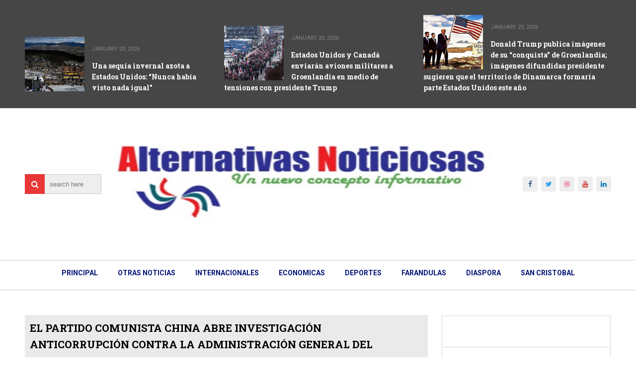

--- FILE ---
content_type: text/html; charset=utf-8
request_url: https://www.google.com/recaptcha/api2/aframe
body_size: 268
content:
<!DOCTYPE HTML><html><head><meta http-equiv="content-type" content="text/html; charset=UTF-8"></head><body><script nonce="ijLKXl8vjrz5jIdLnZr9Jw">/** Anti-fraud and anti-abuse applications only. See google.com/recaptcha */ try{var clients={'sodar':'https://pagead2.googlesyndication.com/pagead/sodar?'};window.addEventListener("message",function(a){try{if(a.source===window.parent){var b=JSON.parse(a.data);var c=clients[b['id']];if(c){var d=document.createElement('img');d.src=c+b['params']+'&rc='+(localStorage.getItem("rc::a")?sessionStorage.getItem("rc::b"):"");window.document.body.appendChild(d);sessionStorage.setItem("rc::e",parseInt(sessionStorage.getItem("rc::e")||0)+1);localStorage.setItem("rc::h",'1768933834723');}}}catch(b){}});window.parent.postMessage("_grecaptcha_ready", "*");}catch(b){}</script></body></html>

--- FILE ---
content_type: text/javascript; charset=UTF-8
request_url: https://www.alternativasnoticiosas.com/feeds/posts/default?alt=json-in-script&max-results=5&callback=jQuery111008592446349741993_1768933831817&_=1768933831818
body_size: 7084
content:
// API callback
jQuery111008592446349741993_1768933831817({"version":"1.0","encoding":"UTF-8","feed":{"xmlns":"http://www.w3.org/2005/Atom","xmlns$openSearch":"http://a9.com/-/spec/opensearchrss/1.0/","xmlns$blogger":"http://schemas.google.com/blogger/2008","xmlns$georss":"http://www.georss.org/georss","xmlns$gd":"http://schemas.google.com/g/2005","xmlns$thr":"http://purl.org/syndication/thread/1.0","id":{"$t":"tag:blogger.com,1999:blog-4947828973167320520"},"updated":{"$t":"2026-01-20T14:30:11.825-04:00"},"category":[{"term":"principal"},{"term":"internacionales"},{"term":"otras noticias"},{"term":"economia"},{"term":"deportes"},{"term":"san cristobal"},{"term":"provinciales"},{"term":"diaspora"},{"term":"salud"},{"term":"pndncd"},{"term":"farandula"},{"term":"san cristóbal"},{"term":"fuerzas armadas"},{"term":"santiago"},{"term":"economía"},{"term":"económica"},{"term":"editorial"},{"term":"diáspora"},{"term":"farándula"},{"term":"+"},{"term":"un dia como hoy"},{"term":"++"},{"term":"san  cristóbal"},{"term":"san  cristobal"},{"term":"0"},{"term":"fuerzasarmadas"},{"term":"1"},{"term":"otras  noticias"},{"term":"+editorial"},{"term":"."},{"term":"san cristóbal provinciales"},{"term":"sancristóbal"},{"term":"+economía"},{"term":"otras deportes"},{"term":"20%"},{"term":"internacional"},{"term":"intermacionales"},{"term":"san cristóbal principal"},{"term":"pncd"},{"term":"economica"},{"term":". san cristóbal"},{"term":"otras nocticias"},{"term":".principal"},{"term":"provimciales"},{"term":".san cristóbal"},{"term":". principal"},{"term":"identifica"},{"term":"inter"},{"term":".\n principal"},{"term":"principal."},{"term":". provinciales"},{"term":"prinicipal"},{"term":"otras"},{"term":"juan"},{"term":"principa"},{"term":"APALZA"},{"term":"principal deportes"},{"term":"san"},{"term":"provincias"},{"term":"u"},{"term":"Princioal"},{"term":"deoortes"},{"term":". pndncd"},{"term":"Prncipal"},{"term":"econo"},{"term":"economia económica"},{"term":"otras noticioas"},{"term":"proviciales"},{"term":"HASTA"},{"term":"e"},{"term":"economa"},{"term":"sa"},{"term":". provinciales economia"},{"term":".pndncd"},{"term":"cogresistas"},{"term":"deporte"},{"term":"diàspora"},{"term":"económicas"},{"term":"i nternacionales"},{"term":"interacionales"},{"term":"internacional. pndncd"},{"term":"otra noticias"},{"term":"otras noticias provinciales"},{"term":"principal.deportes"},{"term":"principales"},{"term":"provnciales"},{"term":".\nprincipal"},{"term":".deportes"},{"term":"SALU"},{"term":"boxeo"},{"term":"bsan  cristóbal"},{"term":"cultura"},{"term":"diaspora."},{"term":"economía económica"},{"term":"economíaeconomiainternacionales"},{"term":"económica economia"},{"term":"económica economía"},{"term":"ecoomia"},{"term":"estadisca"},{"term":"farandua"},{"term":"fuerzas"},{"term":"intenacionales"},{"term":"internacionales economía"},{"term":"internacionales s"},{"term":"nacionales"},{"term":"noticias"},{"term":"notras noticias"},{"term":"otras noticiasn"},{"term":"princcipal"},{"term":"principal internacionales"},{"term":"principla"},{"term":"princjpal"},{"term":"provincial"},{"term":"san cristóbal ristóbal"},{"term":"san cristóbal san cristobal"},{"term":"san cristóbal san cristóbal"},{"term":"san cristóbalsalud"},{"term":"santaigo"},{"term":"JOSÉ"},{"term":"Principsl"},{"term":"a san cristóbal"},{"term":"aalud"},{"term":"aan cristobal"},{"term":"an  cristóbal"},{"term":"an cristobal"},{"term":"aotras noticias"},{"term":"beconómica"},{"term":"beditorial"},{"term":"binternacionales"},{"term":"botras noticias"},{"term":"bsan cristóbal"},{"term":"can cristobal"},{"term":"cristobal"},{"term":"dan cristóbal"},{"term":"de salud"},{"term":"deported"},{"term":"deportes internacionales"},{"term":"deportesn"},{"term":"depottes"},{"term":"dia"},{"term":"diapora"},{"term":"diaspo"},{"term":"diaspoa"},{"term":"dispsorab"},{"term":"diáQuince spora"},{"term":"diápora"},{"term":"diáspora diaspora"},{"term":"economia economía"},{"term":"economiva"},{"term":"economoa"},{"term":"economí"},{"term":"economía economía"},{"term":"economías"},{"term":"económica mía"},{"term":"económicas economia"},{"term":"económíca"},{"term":"ediitorial"},{"term":"editor"},{"term":"efitorial"},{"term":"estadide"},{"term":"f arandula"},{"term":"farandula salud"},{"term":"faránduia"},{"term":"farándula farandula"},{"term":"farąndula"},{"term":"faándula"},{"term":"frandula"},{"term":"fueras armadas"},{"term":"fuerza armadas"},{"term":"fuerzas aradas"},{"term":"fuerzs armadas"},{"term":"iinternacionales"},{"term":"internacional."},{"term":"internacionaleds"},{"term":"internacionales diaspora"},{"term":"internacionales fuerzas armadas"},{"term":"internacionales otras noticias"},{"term":"internaciones"},{"term":"internacoionales"},{"term":"internaconales"},{"term":"lnternacionales"},{"term":"nternacionales"},{"term":"oras  noticias"},{"term":"otras noticias economía"},{"term":"otras noticias fuerzas armadas"},{"term":"otras noticias. economia"},{"term":"otras provincias"},{"term":"pndncd diaspora"},{"term":"pndncd provinciales"},{"term":"previnciales"},{"term":"princiopal"},{"term":"principal farandula"},{"term":"principal iinternacionales"},{"term":"principal santiago"},{"term":"principap"},{"term":"principoal"},{"term":"privinciales"},{"term":"provimcialws"},{"term":"provincia"},{"term":"provinciales otras noticias"},{"term":"provinciales salud"},{"term":"provincials"},{"term":"rincipal"},{"term":"s an cristóbal"},{"term":"s san cristóbal"},{"term":"salid"},{"term":"salud pública"},{"term":"sam cristóbal"},{"term":"san cristoba"},{"term":"san cristobal deportes"},{"term":"san cristobal economia"},{"term":"san cristobal."},{"term":"san cristóbal ristobal"},{"term":"san cristóbal salud"},{"term":"san cristóbal san  cristobal"},{"term":"san cristónal"},{"term":"santiago economia"},{"term":"ssan cristobal"},{"term":"sslud"},{"term":"ssntisgo"},{"term":"uerzas armadas"}],"title":{"type":"text","$t":"Alternativas Noticiosas"},"subtitle":{"type":"html","$t":""},"link":[{"rel":"http://schemas.google.com/g/2005#feed","type":"application/atom+xml","href":"https:\/\/www.alternativasnoticiosas.com\/feeds\/posts\/default"},{"rel":"self","type":"application/atom+xml","href":"https:\/\/www.blogger.com\/feeds\/4947828973167320520\/posts\/default?alt=json-in-script\u0026max-results=5"},{"rel":"alternate","type":"text/html","href":"https:\/\/www.alternativasnoticiosas.com\/"},{"rel":"hub","href":"http://pubsubhubbub.appspot.com/"},{"rel":"next","type":"application/atom+xml","href":"https:\/\/www.blogger.com\/feeds\/4947828973167320520\/posts\/default?alt=json-in-script\u0026start-index=6\u0026max-results=5"}],"author":[{"name":{"$t":"Alternativas Noticiosas"},"uri":{"$t":"http:\/\/www.blogger.com\/profile\/05108214474831156485"},"email":{"$t":"noreply@blogger.com"},"gd$image":{"rel":"http://schemas.google.com/g/2005#thumbnail","width":"32","height":"21","src":"\/\/blogger.googleusercontent.com\/img\/b\/R29vZ2xl\/AVvXsEgyo3NLrGPx0BoUvbzK3BUFeDujm-8rm0IRDIp2XbrR8NM9IY8EME5tMc4me5YPxzNoo_tJB3jKZgL9m8dbjnjepgY3jNnr6j0rMVy-7LvCowiUuorU6_Y8CeDMvtWqg4E\/s220\/AN.jpg"}}],"generator":{"version":"7.00","uri":"http://www.blogger.com","$t":"Blogger"},"openSearch$totalResults":{"$t":"111585"},"openSearch$startIndex":{"$t":"1"},"openSearch$itemsPerPage":{"$t":"5"},"entry":[{"id":{"$t":"tag:blogger.com,1999:blog-4947828973167320520.post-7174530840266964103"},"published":{"$t":"2026-01-20T13:10:00.003-04:00"},"updated":{"$t":"2026-01-20T13:10:18.221-04:00"},"category":[{"scheme":"http://www.blogger.com/atom/ns#","term":"internacionales"},{"scheme":"http://www.blogger.com/atom/ns#","term":"principal"}],"title":{"type":"text","$t":"Una sequía invernal azota a Estados Unidos: “Nunca había visto nada igual\""},"content":{"type":"html","$t":"\u003Cp\u003E\u003C\/p\u003E\u003Cp class=\"MsoNormal\"\u003E\u003Cspan style=\"font-family: \u0026quot;Times New Roman\u0026quot;, serif;\"\u003E\u003Cb\u003E\u003Cspan style=\"font-size: x-large;\"\u003E\u003C\/span\u003E\u003C\/b\u003E\u003C\/span\u003E\u003C\/p\u003E\u003Cdiv class=\"separator\" style=\"clear: both; text-align: center;\"\u003E\u003Cb\u003E\u003Cspan style=\"font-size: x-large;\"\u003E\u003Ca href=\"https:\/\/blogger.googleusercontent.com\/img\/b\/R29vZ2xl\/AVvXsEgMGQMn00YAvxdV_awyma5OnTOiPZHC3TY8pSI8SeshCPyI7feIlz0RDxUgShJLS-MRXWAelPkT7Aw4lymkSv9w7kxzLIpFWuEEPzpQOX_4A8f2Bd_SYkHhbvAPFM7KO9nUSOM6CoK6XV7diE19uiLYqVA-zM2-ooA-xFkgk8rj3TGfLFabyEkzq2daSBkO\/s1256\/escasez%20nieve.jpg\" imageanchor=\"1\" style=\"margin-left: 1em; margin-right: 1em;\"\u003E\u003Cimg border=\"0\" data-original-height=\"838\" data-original-width=\"1256\" height=\"428\" src=\"https:\/\/blogger.googleusercontent.com\/img\/b\/R29vZ2xl\/AVvXsEgMGQMn00YAvxdV_awyma5OnTOiPZHC3TY8pSI8SeshCPyI7feIlz0RDxUgShJLS-MRXWAelPkT7Aw4lymkSv9w7kxzLIpFWuEEPzpQOX_4A8f2Bd_SYkHhbvAPFM7KO9nUSOM6CoK6XV7diE19uiLYqVA-zM2-ooA-xFkgk8rj3TGfLFabyEkzq2daSBkO\/w640-h428\/escasez%20nieve.jpg\" width=\"640\" \/\u003E\u003C\/a\u003E\u003C\/span\u003E\u003C\/b\u003E\u003C\/div\u003E\u003Cb\u003E\u003Cspan style=\"font-size: x-large;\"\u003EWASHINGTON (20 Enero 2026).- En áreas de todo el\noeste, la capa de nieve generalmente se forma durante los meses de invierno, lo\nque ayuda a impulsar la economía, y luego se derrite en la primavera, lo cual\nes clave para el suministro de agua y la reducción del riesgo de incendios forestales.\u003C\/span\u003E\u003C\/b\u003E\u003Cp\u003E\u003C\/p\u003E\n\n\u003Cp class=\"MsoNormal\"\u003E\u003Cspan style=\"font-family: \u0026quot;Times New Roman\u0026quot;,serif; font-size: 18.0pt; line-height: 107%;\"\u003EEnero es conocido por el clima frío, la nieve y la\nfalta de luz natural. No es conocido por la sequía.\u003Co:p\u003E\u003C\/o:p\u003E\u003C\/span\u003E\u003C\/p\u003E\n\n\u003Cp class=\"MsoNormal\"\u003E\u003Cspan style=\"font-family: \u0026quot;Times New Roman\u0026quot;,serif; font-size: 18.0pt; line-height: 107%;\"\u003EPero eso es exactamente lo que está sucediendo en gran\nparte de Estados Unidos.\u003Co:p\u003E\u003C\/o:p\u003E\u003C\/span\u003E\u003C\/p\u003E\u003Cbr \/\u003E\u003Cp\u003E\u003C\/p\u003E"},"link":[{"rel":"replies","type":"application/atom+xml","href":"https:\/\/www.alternativasnoticiosas.com\/feeds\/7174530840266964103\/comments\/default","title":"Comentarios de la entrada"},{"rel":"replies","type":"text/html","href":"https:\/\/www.alternativasnoticiosas.com\/2026\/01\/una-sequia-invernal-azota-estados.html#comment-form","title":"0 Comentarios"},{"rel":"edit","type":"application/atom+xml","href":"https:\/\/www.blogger.com\/feeds\/4947828973167320520\/posts\/default\/7174530840266964103"},{"rel":"self","type":"application/atom+xml","href":"https:\/\/www.blogger.com\/feeds\/4947828973167320520\/posts\/default\/7174530840266964103"},{"rel":"alternate","type":"text/html","href":"https:\/\/www.alternativasnoticiosas.com\/2026\/01\/una-sequia-invernal-azota-estados.html","title":"Una sequía invernal azota a Estados Unidos: “Nunca había visto nada igual\""}],"author":[{"name":{"$t":"Alternativas Noticiosas"},"uri":{"$t":"http:\/\/www.blogger.com\/profile\/05108214474831156485"},"email":{"$t":"noreply@blogger.com"},"gd$image":{"rel":"http://schemas.google.com/g/2005#thumbnail","width":"32","height":"21","src":"\/\/blogger.googleusercontent.com\/img\/b\/R29vZ2xl\/AVvXsEgyo3NLrGPx0BoUvbzK3BUFeDujm-8rm0IRDIp2XbrR8NM9IY8EME5tMc4me5YPxzNoo_tJB3jKZgL9m8dbjnjepgY3jNnr6j0rMVy-7LvCowiUuorU6_Y8CeDMvtWqg4E\/s220\/AN.jpg"}}],"media$thumbnail":{"xmlns$media":"http://search.yahoo.com/mrss/","url":"https:\/\/blogger.googleusercontent.com\/img\/b\/R29vZ2xl\/AVvXsEgMGQMn00YAvxdV_awyma5OnTOiPZHC3TY8pSI8SeshCPyI7feIlz0RDxUgShJLS-MRXWAelPkT7Aw4lymkSv9w7kxzLIpFWuEEPzpQOX_4A8f2Bd_SYkHhbvAPFM7KO9nUSOM6CoK6XV7diE19uiLYqVA-zM2-ooA-xFkgk8rj3TGfLFabyEkzq2daSBkO\/s72-w640-h428-c\/escasez%20nieve.jpg","height":"72","width":"72"},"thr$total":{"$t":"0"}},{"id":{"$t":"tag:blogger.com,1999:blog-4947828973167320520.post-996134453787834873"},"published":{"$t":"2026-01-20T12:57:00.003-04:00"},"updated":{"$t":"2026-01-20T13:48:21.161-04:00"},"category":[{"scheme":"http://www.blogger.com/atom/ns#","term":"internacionales"},{"scheme":"http://www.blogger.com/atom/ns#","term":"principal"}],"title":{"type":"text","$t":"Estados Unidos y Canadá enviarán aviones militares a Groenlandia en medio de tensiones con presidente Trump"},"content":{"type":"html","$t":"\u003Cp\u003E\u003Cspan style=\"font-family: \u0026quot;Times New Roman\u0026quot;, serif;\"\u003E\u003Cb\u003E\u003Cspan style=\"font-size: x-large;\"\u003E\u003C\/span\u003E\u003C\/b\u003E\u003C\/span\u003E\u003C\/p\u003E\u003Cdiv class=\"separator\" style=\"clear: both; text-align: center;\"\u003E\u003Cb\u003E\u003Cspan style=\"font-size: x-large;\"\u003E\u003Ca href=\"https:\/\/blogger.googleusercontent.com\/img\/b\/R29vZ2xl\/AVvXsEizzYfDQtbNoXe6Al3ngQYwfjWt53ak2hf4FlTfeDzfH2OXDeatIJC33hH7EdJO74dZjmRZZIpQ__qLslYqegnHE_NBoLCnW7knLPXZrU3ckhJtKmhmaAAuAHD2idnu6zVdUqDmZI3Bv2p9OSkPE6tP7Ct-Pu9KvWAzg9-6NCo49XhFaez_fiuKfuk7jn6o\/s930\/marcha%20groenlandia.jpg\" imageanchor=\"1\" style=\"margin-left: 1em; margin-right: 1em;\"\u003E\u003Cimg border=\"0\" data-original-height=\"620\" data-original-width=\"930\" height=\"426\" src=\"https:\/\/blogger.googleusercontent.com\/img\/b\/R29vZ2xl\/AVvXsEizzYfDQtbNoXe6Al3ngQYwfjWt53ak2hf4FlTfeDzfH2OXDeatIJC33hH7EdJO74dZjmRZZIpQ__qLslYqegnHE_NBoLCnW7knLPXZrU3ckhJtKmhmaAAuAHD2idnu6zVdUqDmZI3Bv2p9OSkPE6tP7Ct-Pu9KvWAzg9-6NCo49XhFaez_fiuKfuk7jn6o\/w640-h426\/marcha%20groenlandia.jpg\" width=\"640\" \/\u003E\u003C\/a\u003E\u003C\/span\u003E\u003C\/b\u003E\u003C\/div\u003E\u003Cb\u003E\u003Cspan style=\"font-size: x-large;\"\u003ECOPENHAGUE (20 Enero\n2026).- Aviones del Mando de Defensa Aeroespacial de América del Note (NORAD),\nintegrado por Estados Unidos y Canadá, llegarán pronto a la base aérea estadounidense\nde Pituffik en Groenlandia para apoyar diversas actividades “planificadas desde\nhace tiempo” y que se han coordinado con Dinamarca y notificado a las\nautoridades de la isla ártica.\u003C\/span\u003E\u003C\/b\u003E\u003Cp\u003E\u003C\/p\u003E\n\n\u003Cp class=\"MsoNormal\"\u003E\u003Cspan lang=\"ES\" style=\"font-family: \u0026quot;Times New Roman\u0026quot;,serif; font-size: 18.0pt; line-height: 107%; mso-ansi-language: ES;\"\u003E“Las aeronaves del\nMando de Defensa Aeroespacial de América del Norte (NORAD) llegarán\npróximamente a la Base Espacial Pituffik, en Groenlandia”, escribió esta\norganización castrense en un mensaje de la red social X.\u003Co:p\u003E\u003C\/o:p\u003E\u003C\/span\u003E\u003C\/p\u003E\n\n\u003Cp class=\"MsoNormal\"\u003E\u003Cspan lang=\"ES\" style=\"font-family: \u0026quot;Times New Roman\u0026quot;,serif; font-size: 18.0pt; line-height: 107%; mso-ansi-language: ES;\"\u003E“Junto con aeronaves\nque operan desde bases en el territorio continental de Estados Unidos y Canadá,\napoyarán diversas actividades del NORAD planificadas desde hace tiempo, basadas\nen la duradera cooperación en materia de defensa entre Estados Unidos y Canadá,\nasí como con el Reino de Dinamarca”, explicó.\u003Co:p\u003E\u003C\/o:p\u003E\u003C\/span\u003E\u003C\/p\u003E\u003Cp class=\"MsoNormal\"\u003E\u003C\/p\u003E\u003Cdiv class=\"separator\" style=\"clear: both; text-align: center;\"\u003E\u003Ca href=\"https:\/\/blogger.googleusercontent.com\/img\/b\/R29vZ2xl\/AVvXsEgN-UBM2IOHAst_dbCfGom__bM3-lLDuKi4VRvd800u1txdJCUg3GBRSfP07I8h8ZjdUm9rkDZJYEvrzDEZLOpEm-2WqrFp2f2bp7S9Nu6tsQweIdm-f3EIp2QSMEB9P-8_FOfTiH3XuCu6ApLd9No9WcGegsrWOPqdODrXs0YqcrcItzwGWCRMPBzsBRDc\/s930\/buque%20groenlandia.jpg\" imageanchor=\"1\" style=\"margin-left: 1em; margin-right: 1em;\"\u003E\u003Cimg border=\"0\" data-original-height=\"620\" data-original-width=\"930\" height=\"426\" src=\"https:\/\/blogger.googleusercontent.com\/img\/b\/R29vZ2xl\/AVvXsEgN-UBM2IOHAst_dbCfGom__bM3-lLDuKi4VRvd800u1txdJCUg3GBRSfP07I8h8ZjdUm9rkDZJYEvrzDEZLOpEm-2WqrFp2f2bp7S9Nu6tsQweIdm-f3EIp2QSMEB9P-8_FOfTiH3XuCu6ApLd9No9WcGegsrWOPqdODrXs0YqcrcItzwGWCRMPBzsBRDc\/w640-h426\/buque%20groenlandia.jpg\" width=\"640\" \/\u003E\u003C\/a\u003E\u003C\/div\u003E\u003Cbr \/\u003E\u003Cspan lang=\"ES\" style=\"font-family: \u0026quot;Times New Roman\u0026quot;,serif; font-size: 18.0pt; line-height: 107%; mso-ansi-language: ES;\"\u003E\u003Cbr \/\u003E\u003C\/span\u003E\u003Cp\u003E\u003C\/p\u003E\n\n\u003Cp class=\"MsoNormal\"\u003E\u003Cspan lang=\"ES\" style=\"font-family: \u0026quot;Times New Roman\u0026quot;,serif; font-size: 18.0pt; line-height: 107%; mso-ansi-language: ES;\"\u003ENORAD aseguró que\nesta actividad “ha sido coordinada con el Reino de Dinamarca”, y todas las\nfuerzas de apoyo operan con las autorizaciones diplomáticas correspondientes.\u003Co:p\u003E\u003C\/o:p\u003E\u003C\/span\u003E\u003C\/p\u003E\n\n\u003Cp class=\"MsoNormal\"\u003E\u003Cspan lang=\"ES\" style=\"font-family: \u0026quot;Times New Roman\u0026quot;,serif; font-size: 18.0pt; line-height: 107%; mso-ansi-language: ES;\"\u003E“El Gobierno de\nGroenlandia también ha sido informado de las actividades previstas”, agregó.\u003Co:p\u003E\u003C\/o:p\u003E\u003C\/span\u003E\u003C\/p\u003E\n\n\u003Cp class=\"MsoNormal\"\u003E\u003Cspan lang=\"ES\" style=\"font-family: \u0026quot;Times New Roman\u0026quot;,serif; font-size: 18.0pt; line-height: 107%; mso-ansi-language: ES;\"\u003EEl NORAD es una\norganización binacional de Estados Unidos y Canadá encargada de las misiones de\nalerta aeroespacial, control aeroespacial y alerta marítima para América del\nNorte, según consta en su página web oficial.\u003Co:p\u003E\u003C\/o:p\u003E\u003C\/span\u003E\u003C\/p\u003E\n\n\u003Cp class=\"MsoNormal\"\u003E\u003Cspan lang=\"ES\" style=\"font-family: \u0026quot;Times New Roman\u0026quot;,serif; font-size: 18.0pt; line-height: 107%; mso-ansi-language: ES;\"\u003E\u003Co:p\u003E\u0026nbsp;\u003C\/o:p\u003E\u003C\/span\u003E\u003C\/p\u003E\n\n\u003Cp class=\"MsoNormal\"\u003E\u003Cspan lang=\"ES\" style=\"font-family: \u0026quot;Times New Roman\u0026quot;,serif; font-size: 18.0pt; line-height: 107%; mso-ansi-language: ES;\"\u003ELa llegada de los\naviones, pese a haber sido planificada previamente y anunciada a Dinamarca y al\nterritorio autónomo danés de Groenlandia, se produce no obstante en medio de\nlas tensiones creadas por el deseo del presidente de Estados Unidos, Donald\nTrump, de querer hacerse “por las buenas o por las malas” con la isla ártica,\ncon el argumento de que es esencial para la seguridad nacional ante la supuesta\namenaza de China y Rusia en la región.\u003Co:p\u003E\u003C\/o:p\u003E\u003C\/span\u003E\u003C\/p\u003E"},"link":[{"rel":"replies","type":"application/atom+xml","href":"https:\/\/www.alternativasnoticiosas.com\/feeds\/996134453787834873\/comments\/default","title":"Comentarios de la entrada"},{"rel":"replies","type":"text/html","href":"https:\/\/www.alternativasnoticiosas.com\/2026\/01\/estados-unidos-y-canada-aviones.html#comment-form","title":"0 Comentarios"},{"rel":"edit","type":"application/atom+xml","href":"https:\/\/www.blogger.com\/feeds\/4947828973167320520\/posts\/default\/996134453787834873"},{"rel":"self","type":"application/atom+xml","href":"https:\/\/www.blogger.com\/feeds\/4947828973167320520\/posts\/default\/996134453787834873"},{"rel":"alternate","type":"text/html","href":"https:\/\/www.alternativasnoticiosas.com\/2026\/01\/estados-unidos-y-canada-aviones.html","title":"Estados Unidos y Canadá enviarán aviones militares a Groenlandia en medio de tensiones con presidente Trump"}],"author":[{"name":{"$t":"Alternativas Noticiosas"},"uri":{"$t":"http:\/\/www.blogger.com\/profile\/05108214474831156485"},"email":{"$t":"noreply@blogger.com"},"gd$image":{"rel":"http://schemas.google.com/g/2005#thumbnail","width":"32","height":"21","src":"\/\/blogger.googleusercontent.com\/img\/b\/R29vZ2xl\/AVvXsEgyo3NLrGPx0BoUvbzK3BUFeDujm-8rm0IRDIp2XbrR8NM9IY8EME5tMc4me5YPxzNoo_tJB3jKZgL9m8dbjnjepgY3jNnr6j0rMVy-7LvCowiUuorU6_Y8CeDMvtWqg4E\/s220\/AN.jpg"}}],"media$thumbnail":{"xmlns$media":"http://search.yahoo.com/mrss/","url":"https:\/\/blogger.googleusercontent.com\/img\/b\/R29vZ2xl\/AVvXsEizzYfDQtbNoXe6Al3ngQYwfjWt53ak2hf4FlTfeDzfH2OXDeatIJC33hH7EdJO74dZjmRZZIpQ__qLslYqegnHE_NBoLCnW7knLPXZrU3ckhJtKmhmaAAuAHD2idnu6zVdUqDmZI3Bv2p9OSkPE6tP7Ct-Pu9KvWAzg9-6NCo49XhFaez_fiuKfuk7jn6o\/s72-w640-h426-c\/marcha%20groenlandia.jpg","height":"72","width":"72"},"thr$total":{"$t":"0"}},{"id":{"$t":"tag:blogger.com,1999:blog-4947828973167320520.post-2112388458199264911"},"published":{"$t":"2026-01-20T12:50:00.000-04:00"},"updated":{"$t":"2026-01-20T12:57:31.492-04:00"},"category":[{"scheme":"http://www.blogger.com/atom/ns#","term":"internacionales"},{"scheme":"http://www.blogger.com/atom/ns#","term":"principal"}],"title":{"type":"text","$t":"Donald Trump publica imágenes de su “conquista” de Groenlandia; imágenes difundidas presidente sugieren que el territorio de Dinamarca formaría parte Estados Unidos este año"},"content":{"type":"html","$t":"\u003Cp\u003E\u003Cspan style=\"font-family: \u0026quot;Times New Roman\u0026quot;, serif;\"\u003E\u003Cb\u003E\u003Cspan style=\"font-size: x-large;\"\u003E\u003C\/span\u003E\u003C\/b\u003E\u003C\/span\u003E\u003C\/p\u003E\u003Cdiv class=\"separator\" style=\"clear: both; text-align: center;\"\u003E\u003Cb\u003E\u003Cspan style=\"font-size: x-large;\"\u003E\u003Ca href=\"https:\/\/blogger.googleusercontent.com\/img\/b\/R29vZ2xl\/AVvXsEiImB3uNVWs-bHeGQJOjNZ69lR1r_G3JEsjlf8szBbF8gLDqOSoOJH8BACTr1Ip4MvzrTK8xDG6fN9-4nXcj92B5uHIirbewIkG_L3eKKihg2Lpxu3hJpPEoIFmj8njbTXDsxPPers7u0mGv4W5udSj5iH7jUU_64RR6H8EZxAg8nyZA_Zq4ZzFfbetC-HN\/s680\/trump%20groenlandia..jpg\" style=\"clear: left; float: left; margin-bottom: 1em; margin-right: 1em;\"\u003E\u003Cimg border=\"0\" data-original-height=\"441\" data-original-width=\"680\" height=\"208\" src=\"https:\/\/blogger.googleusercontent.com\/img\/b\/R29vZ2xl\/AVvXsEiImB3uNVWs-bHeGQJOjNZ69lR1r_G3JEsjlf8szBbF8gLDqOSoOJH8BACTr1Ip4MvzrTK8xDG6fN9-4nXcj92B5uHIirbewIkG_L3eKKihg2Lpxu3hJpPEoIFmj8njbTXDsxPPers7u0mGv4W5udSj5iH7jUU_64RR6H8EZxAg8nyZA_Zq4ZzFfbetC-HN\/s320\/trump%20groenlandia..jpg\" width=\"320\" \/\u003E\u003C\/a\u003E\u003C\/span\u003E\u003C\/b\u003E\u003C\/div\u003E\u003Cb\u003E\u003Cspan style=\"font-size: x-large;\"\u003EWASHINGTON (20 Enero 2026).- En momentos en que el\npresidente Donald Trump ha renovado su intención de obtener el control de\nGroenlandia bajo el argumento de seguridad nacional, el mandatario publicó este\nmartes en su red social Truth Social imágenes alteradas que sugieren que el\nterritorio autónomo de Dinamarca formaría parte de los Estados Unidos este año.\u003C\/span\u003E\u003C\/b\u003E\u003Cp\u003E\u003C\/p\u003E\n\n\u003Cp class=\"MsoNormal\"\u003E\u003Cspan style=\"font-family: \u0026quot;Times New Roman\u0026quot;,serif; font-size: 18pt; line-height: 107%;\"\u003EUna de las publicaciones difundidas muestra al\nmandatario acompañado por el vicepresidente estadounidense, JD Vance, y el\nsecretario de Estado, Marco Rubio, izando una bandera de Estados Unidos en\nGroenlandia, junto a un cartel que lee: “GROENLANDIA – TERRITORIO DE ESTADOS\nUNIDOS EST. 2026”.\u003Co:p\u003E\u003C\/o:p\u003E\u003C\/span\u003E\u003C\/p\u003E"},"link":[{"rel":"replies","type":"application/atom+xml","href":"https:\/\/www.alternativasnoticiosas.com\/feeds\/2112388458199264911\/comments\/default","title":"Comentarios de la entrada"},{"rel":"replies","type":"text/html","href":"https:\/\/www.alternativasnoticiosas.com\/2026\/01\/donald-trump-publica-imagenes-de-su.html#comment-form","title":"0 Comentarios"},{"rel":"edit","type":"application/atom+xml","href":"https:\/\/www.blogger.com\/feeds\/4947828973167320520\/posts\/default\/2112388458199264911"},{"rel":"self","type":"application/atom+xml","href":"https:\/\/www.blogger.com\/feeds\/4947828973167320520\/posts\/default\/2112388458199264911"},{"rel":"alternate","type":"text/html","href":"https:\/\/www.alternativasnoticiosas.com\/2026\/01\/donald-trump-publica-imagenes-de-su.html","title":"Donald Trump publica imágenes de su “conquista” de Groenlandia; imágenes difundidas presidente sugieren que el territorio de Dinamarca formaría parte Estados Unidos este año"}],"author":[{"name":{"$t":"Alternativas Noticiosas"},"uri":{"$t":"http:\/\/www.blogger.com\/profile\/05108214474831156485"},"email":{"$t":"noreply@blogger.com"},"gd$image":{"rel":"http://schemas.google.com/g/2005#thumbnail","width":"32","height":"21","src":"\/\/blogger.googleusercontent.com\/img\/b\/R29vZ2xl\/AVvXsEgyo3NLrGPx0BoUvbzK3BUFeDujm-8rm0IRDIp2XbrR8NM9IY8EME5tMc4me5YPxzNoo_tJB3jKZgL9m8dbjnjepgY3jNnr6j0rMVy-7LvCowiUuorU6_Y8CeDMvtWqg4E\/s220\/AN.jpg"}}],"media$thumbnail":{"xmlns$media":"http://search.yahoo.com/mrss/","url":"https:\/\/blogger.googleusercontent.com\/img\/b\/R29vZ2xl\/AVvXsEiImB3uNVWs-bHeGQJOjNZ69lR1r_G3JEsjlf8szBbF8gLDqOSoOJH8BACTr1Ip4MvzrTK8xDG6fN9-4nXcj92B5uHIirbewIkG_L3eKKihg2Lpxu3hJpPEoIFmj8njbTXDsxPPers7u0mGv4W5udSj5iH7jUU_64RR6H8EZxAg8nyZA_Zq4ZzFfbetC-HN\/s72-c\/trump%20groenlandia..jpg","height":"72","width":"72"},"thr$total":{"$t":"0"}},{"id":{"$t":"tag:blogger.com,1999:blog-4947828973167320520.post-5099430420556206739"},"published":{"$t":"2026-01-20T12:49:00.000-04:00"},"updated":{"$t":"2026-01-20T14:05:59.165-04:00"},"category":[{"scheme":"http://www.blogger.com/atom/ns#","term":"internacionales"},{"scheme":"http://www.blogger.com/atom/ns#","term":"principal"}],"title":{"type":"text","$t":"El general Vladímir Kolokoltsev, ministro del Interior de la Federación de Rusia llegó a La Habana en visita oficial "},"content":{"type":"html","$t":"\u003Cp\u003E\u003Cspan style=\"font-family: \u0026quot;Times New Roman\u0026quot;, serif;\"\u003E\u003Cb\u003E\u003Cspan style=\"font-size: x-large;\"\u003E\u003C\/span\u003E\u003C\/b\u003E\u003C\/span\u003E\u003C\/p\u003E\u003Cdiv class=\"separator\" style=\"clear: both; text-align: center;\"\u003E\u003Cb\u003E\u003Cspan style=\"font-size: x-large;\"\u003E\u003Ca href=\"https:\/\/blogger.googleusercontent.com\/img\/b\/R29vZ2xl\/AVvXsEjWrqbP-zbC3siy6EN1DA6r8Ui_NwFmkW4-N6LCpb6-tuqBlPrawsvjkk8y-xLD1bhBxkKxCLsp-6nTRvhHMuW79MByMfOmfCuCqTvo5q_3bSBi1PJrqLUeYrUbKrRPUCsjJd6zoHSETTO7x71Gw5pbrzXNs23qWNxuEuCseGGy9GNABPKI5W9_uKc446bq\/s680\/ministro%20interior%20ruso%20llega%20a%20cuba..jpg\" imageanchor=\"1\" style=\"margin-left: 1em; margin-right: 1em;\"\u003E\u003Cimg border=\"0\" data-original-height=\"440\" data-original-width=\"680\" height=\"414\" src=\"https:\/\/blogger.googleusercontent.com\/img\/b\/R29vZ2xl\/AVvXsEjWrqbP-zbC3siy6EN1DA6r8Ui_NwFmkW4-N6LCpb6-tuqBlPrawsvjkk8y-xLD1bhBxkKxCLsp-6nTRvhHMuW79MByMfOmfCuCqTvo5q_3bSBi1PJrqLUeYrUbKrRPUCsjJd6zoHSETTO7x71Gw5pbrzXNs23qWNxuEuCseGGy9GNABPKI5W9_uKc446bq\/w640-h414\/ministro%20interior%20ruso%20llega%20a%20cuba..jpg\" width=\"640\" \/\u003E\u003C\/a\u003E\u003C\/span\u003E\u003C\/b\u003E\u003C\/div\u003E\u003Cb\u003E\u003Cspan style=\"font-size: x-large;\"\u003ELA HABANA, Cuba (20 Enero 2026).- a Vladímir\nKolokoltsev, ministro del Interior de la Federación de Rusia, quien inició una\nvisita oficial a Cuba, informó la Embajada de Rusia en su perfil de Facebook.\u003C\/span\u003E\u003C\/b\u003E\u003Cp\u003E\u003C\/p\u003E\n\n\u003Cp class=\"MsoNormal\"\u003E\u003Cspan style=\"font-family: \u0026quot;Times New Roman\u0026quot;,serif; font-size: 18.0pt; line-height: 107%;\"\u003EFue recibido por Lázaro Alberto Álvarez Casas,\nministro del Interior de Cuba, y Víctor Koronelli, embajador de Rusia en la\nisla, en el Aeropuerto Internacional José Martí.\u003Co:p\u003E\u003C\/o:p\u003E\u003C\/span\u003E\u003C\/p\u003E\n\n\u003Cp class=\"MsoNormal\"\u003E\u003Cspan style=\"font-family: \u0026quot;Times New Roman\u0026quot;,serif; font-size: 18.0pt; line-height: 107%;\"\u003EDurante su estancia, Kolokoltsev sostendrá reuniones\nbilaterales con autoridades cubanas y participará en actividades conmemorativas\nvinculadas a la historia de la nación caribeña, acotó la fuente.\u003Cspan style=\"mso-spacerun: yes;\"\u003E\u0026nbsp; \u003C\/span\u003E\u003Co:p\u003E\u003C\/o:p\u003E\u003C\/span\u003E\u003C\/p\u003E\n\n\u003Cp class=\"MsoNormal\"\u003E\u003Cspan style=\"font-family: \u0026quot;Times New Roman\u0026quot;,serif; font-size: 18.0pt; line-height: 107%;\"\u003ENacido el 11 de mayo de 1961 en la región de Penza,\nKolokoltsev comenzó su carrera en 1982 en el Ministerio del Interior de la\nFederación de Rusia, en el departamento encargado de la protección de misiones\ndiplomáticas extranjeras acreditadas en Moscú.\u003Cspan style=\"mso-spacerun: yes;\"\u003E\u0026nbsp;\n\u003C\/span\u003E\u003Co:p\u003E\u003C\/o:p\u003E\u003C\/span\u003E\u003C\/p\u003E\n\n\u003Cp class=\"MsoNormal\"\u003E\u003Cspan style=\"font-family: \u0026quot;Times New Roman\u0026quot;,serif; font-size: 18.0pt; line-height: 107%;\"\u003EDesde mayo de 2012 es el Ministro del Interior de la\nFederación de Rusia, posición que mantiene hasta la actualidad, con rango de\nGeneral de la Policía.\u003Cspan style=\"mso-spacerun: yes;\"\u003E\u0026nbsp; \u003C\/span\u003E\u003Co:p\u003E\u003C\/o:p\u003E\u003C\/span\u003E\u003C\/p\u003E\n\n\u003Cp class=\"MsoNormal\"\u003E\u003Cspan style=\"font-family: \u0026quot;Times New Roman\u0026quot;,serif; font-size: 18.0pt; line-height: 107%;\"\u003EEl Ministerio del Interior de Rusia es responsable de\nla política estatal en materia de seguridad interna, orden público y lucha\ncontra la delincuencia. Kolokoltsev coordina las fuerzas policiales en todo el\npaís y supervisa la aplicación de la ley en la Federación de Rusia.\u003Cspan style=\"mso-spacerun: yes;\"\u003E\u0026nbsp; \u003C\/span\u003E\u003Co:p\u003E\u003C\/o:p\u003E\u003C\/span\u003E\u003C\/p\u003E\n\n\u003Cp class=\"MsoNormal\"\u003E\u003Cspan style=\"font-family: \u0026quot;Times New Roman\u0026quot;,serif; font-size: 18.0pt; line-height: 107%;\"\u003ELa visita del titular ruso del Interior refuerza los\nvínculos de cooperación entre ambos países en materia de seguridad y orden\npúblico, y se inscribe en el marco de las relaciones históricas entre Cuba y\nRusia.\u003Co:p\u003E\u003C\/o:p\u003E\u003C\/span\u003E\u003C\/p\u003E"},"link":[{"rel":"replies","type":"application/atom+xml","href":"https:\/\/www.alternativasnoticiosas.com\/feeds\/5099430420556206739\/comments\/default","title":"Comentarios de la entrada"},{"rel":"replies","type":"text/html","href":"https:\/\/www.alternativasnoticiosas.com\/2026\/01\/el-general-vladimir-kolokoltsev.html#comment-form","title":"0 Comentarios"},{"rel":"edit","type":"application/atom+xml","href":"https:\/\/www.blogger.com\/feeds\/4947828973167320520\/posts\/default\/5099430420556206739"},{"rel":"self","type":"application/atom+xml","href":"https:\/\/www.blogger.com\/feeds\/4947828973167320520\/posts\/default\/5099430420556206739"},{"rel":"alternate","type":"text/html","href":"https:\/\/www.alternativasnoticiosas.com\/2026\/01\/el-general-vladimir-kolokoltsev.html","title":"El general Vladímir Kolokoltsev, ministro del Interior de la Federación de Rusia llegó a La Habana en visita oficial "}],"author":[{"name":{"$t":"Alternativas Noticiosas"},"uri":{"$t":"http:\/\/www.blogger.com\/profile\/05108214474831156485"},"email":{"$t":"noreply@blogger.com"},"gd$image":{"rel":"http://schemas.google.com/g/2005#thumbnail","width":"32","height":"21","src":"\/\/blogger.googleusercontent.com\/img\/b\/R29vZ2xl\/AVvXsEgyo3NLrGPx0BoUvbzK3BUFeDujm-8rm0IRDIp2XbrR8NM9IY8EME5tMc4me5YPxzNoo_tJB3jKZgL9m8dbjnjepgY3jNnr6j0rMVy-7LvCowiUuorU6_Y8CeDMvtWqg4E\/s220\/AN.jpg"}}],"media$thumbnail":{"xmlns$media":"http://search.yahoo.com/mrss/","url":"https:\/\/blogger.googleusercontent.com\/img\/b\/R29vZ2xl\/AVvXsEjWrqbP-zbC3siy6EN1DA6r8Ui_NwFmkW4-N6LCpb6-tuqBlPrawsvjkk8y-xLD1bhBxkKxCLsp-6nTRvhHMuW79MByMfOmfCuCqTvo5q_3bSBi1PJrqLUeYrUbKrRPUCsjJd6zoHSETTO7x71Gw5pbrzXNs23qWNxuEuCseGGy9GNABPKI5W9_uKc446bq\/s72-w640-h414-c\/ministro%20interior%20ruso%20llega%20a%20cuba..jpg","height":"72","width":"72"},"thr$total":{"$t":"0"}},{"id":{"$t":"tag:blogger.com,1999:blog-4947828973167320520.post-3995154946002816322"},"published":{"$t":"2026-01-20T12:48:00.000-04:00"},"updated":{"$t":"2026-01-20T13:59:27.290-04:00"},"category":[{"scheme":"http://www.blogger.com/atom/ns#","term":"internacionales"},{"scheme":"http://www.blogger.com/atom/ns#","term":"principal"},{"scheme":"http://www.blogger.com/atom/ns#","term":"salud"}],"title":{"type":"text","$t":"Emmanuel Macron usa espejuelos porque batalla hace varios días a una condición de \"inofensiva\" en sus ojos"},"content":{"type":"html","$t":"\u003Cp\u003E\u003Cspan style=\"font-family: \u0026quot;Times New Roman\u0026quot;, serif;\"\u003E\u003Cb\u003E\u003Cspan style=\"font-size: x-large;\"\u003E\u003C\/span\u003E\u003C\/b\u003E\u003C\/span\u003E\u003C\/p\u003E\u003Cdiv class=\"separator\" style=\"clear: both; text-align: center;\"\u003E\u003Cb\u003E\u003Cspan style=\"font-size: x-large;\"\u003E\u003Ca href=\"https:\/\/blogger.googleusercontent.com\/img\/b\/R29vZ2xl\/AVvXsEjzuNj6-ncWEnTTV4Ya2ospl89vame55vZzhhjodMlrBNa4NZ4klSgmajoyoBBz9DMwCks_FU2HoI17XcyDCAGcwy72D_1c50hdmnH4bDkdUAFidue4o5pREDVdtxeGeHVS0TiyNNjmdQYcSSTtDO-Iwfgp8EfXfclxyh5c8_0THSjeImNyx0S-LP4Bg_CR\/s930\/macron%20lentes.jpg\" imageanchor=\"1\" style=\"clear: right; float: right; margin-bottom: 1em; margin-left: 1em;\"\u003E\u003Cimg border=\"0\" data-original-height=\"620\" data-original-width=\"930\" height=\"266\" src=\"https:\/\/blogger.googleusercontent.com\/img\/b\/R29vZ2xl\/AVvXsEjzuNj6-ncWEnTTV4Ya2ospl89vame55vZzhhjodMlrBNa4NZ4klSgmajoyoBBz9DMwCks_FU2HoI17XcyDCAGcwy72D_1c50hdmnH4bDkdUAFidue4o5pREDVdtxeGeHVS0TiyNNjmdQYcSSTtDO-Iwfgp8EfXfclxyh5c8_0THSjeImNyx0S-LP4Bg_CR\/w400-h266\/macron%20lentes.jpg\" width=\"400\" \/\u003E\u003C\/a\u003E\u003C\/span\u003E\u003C\/b\u003E\u003C\/div\u003E\u003Cb\u003E\u003Cspan style=\"font-size: x-large;\"\u003EPARÍS (20 Enero 2026).- El presidente de Francia,\nEmmanuel Macron hace varios días que batalla una condición de\n\"inofensiva\" en sus ojos, informó The Asociated Press.\u003C\/span\u003E\u003C\/b\u003E\u003Cp\u003E\u003C\/p\u003E\n\n\u003Cp class=\"MsoNormal\"\u003E\u003Cspan style=\"font-family: \u0026quot;Times New Roman\u0026quot;,serif; font-size: 18.0pt; line-height: 107%;\"\u003E\u003Cspan style=\"mso-spacerun: yes;\"\u003E\u0026nbsp;\u003C\/span\u003E“Disculpen la\nfea apariencia de mi ojo”, dijo Macron al comienzo de su discurso hace varios\ndías frente a tropas francesas.\u003Co:p\u003E\u003C\/o:p\u003E\u003C\/span\u003E\u003C\/p\u003E\n\n\u003Cp class=\"MsoNormal\"\u003E\u003Cspan style=\"font-family: \u0026quot;Times New Roman\u0026quot;,serif; font-size: 18.0pt; line-height: 107%;\"\u003EMacron apareció con un ojo hinchado y enrojecido\ndurante su discurso en la base militar de Istres, en el sur de Francia.\u003Co:p\u003E\u003C\/o:p\u003E\u003C\/span\u003E\u003C\/p\u003E\u003Cp class=\"MsoNormal\"\u003E\u003C\/p\u003E\u003Cdiv class=\"separator\" style=\"clear: both; text-align: center;\"\u003E\u003Ca href=\"https:\/\/blogger.googleusercontent.com\/img\/b\/R29vZ2xl\/AVvXsEitbayygMO95Uy0xvQjEqt725djRW0ev4yilVzLQ5qrNzjA3h0EFF0AgKoJQtKM4ihWchuyGPmHz8ez8WEnfbAyh42V7o5rb-ms17Rh66oIyDXdLK829NpR37gPXO7u2_nH_08Mwxt-zJgc2TU1T4D2kTXU981QlUhKAG_iuSjaTc1lv_S7v6DCDooN-9-B\/s930\/macron%20espejuelos.jpg\" imageanchor=\"1\" style=\"margin-left: 1em; margin-right: 1em;\"\u003E\u003Cimg border=\"0\" data-original-height=\"620\" data-original-width=\"930\" height=\"426\" src=\"https:\/\/blogger.googleusercontent.com\/img\/b\/R29vZ2xl\/AVvXsEitbayygMO95Uy0xvQjEqt725djRW0ev4yilVzLQ5qrNzjA3h0EFF0AgKoJQtKM4ihWchuyGPmHz8ez8WEnfbAyh42V7o5rb-ms17Rh66oIyDXdLK829NpR37gPXO7u2_nH_08Mwxt-zJgc2TU1T4D2kTXU981QlUhKAG_iuSjaTc1lv_S7v6DCDooN-9-B\/w640-h426\/macron%20espejuelos.jpg\" width=\"640\" \/\u003E\u003C\/a\u003E\u003C\/div\u003E\u003Cbr \/\u003E\u003Cspan style=\"font-family: \u0026quot;Times New Roman\u0026quot;,serif; font-size: 18.0pt; line-height: 107%;\"\u003E\u003Cbr \/\u003E\u003C\/span\u003E\u003Cp\u003E\u003C\/p\u003E\n\n\u003Cp class=\"MsoNormal\"\u003E\u003Cspan style=\"font-family: \u0026quot;Times New Roman\u0026quot;,serif; font-size: 18.0pt; line-height: 107%;\"\u003ELa condición de ojo obliga a Emmanuel Macron a usar\ngafas. \u003Co:p\u003E\u003C\/o:p\u003E\u003C\/span\u003E\u003C\/p\u003E\n\n\u003Cp class=\"MsoNormal\"\u003E\u003Cspan style=\"font-family: \u0026quot;Times New Roman\u0026quot;,serif; font-size: 18.0pt; line-height: 107%;\"\u003EPara el Foro en Davos, Macron llegó y se mantuvo con\nsus gafas durante su participación.\u003Co:p\u003E\u003C\/o:p\u003E\u003C\/span\u003E\u003C\/p\u003E"},"link":[{"rel":"replies","type":"application/atom+xml","href":"https:\/\/www.alternativasnoticiosas.com\/feeds\/3995154946002816322\/comments\/default","title":"Comentarios de la entrada"},{"rel":"replies","type":"text/html","href":"https:\/\/www.alternativasnoticiosas.com\/2026\/01\/emmanuel-macron-usa-espejuelos-porque.html#comment-form","title":"0 Comentarios"},{"rel":"edit","type":"application/atom+xml","href":"https:\/\/www.blogger.com\/feeds\/4947828973167320520\/posts\/default\/3995154946002816322"},{"rel":"self","type":"application/atom+xml","href":"https:\/\/www.blogger.com\/feeds\/4947828973167320520\/posts\/default\/3995154946002816322"},{"rel":"alternate","type":"text/html","href":"https:\/\/www.alternativasnoticiosas.com\/2026\/01\/emmanuel-macron-usa-espejuelos-porque.html","title":"Emmanuel Macron usa espejuelos porque batalla hace varios días a una condición de \"inofensiva\" en sus ojos"}],"author":[{"name":{"$t":"Alternativas Noticiosas"},"uri":{"$t":"http:\/\/www.blogger.com\/profile\/05108214474831156485"},"email":{"$t":"noreply@blogger.com"},"gd$image":{"rel":"http://schemas.google.com/g/2005#thumbnail","width":"32","height":"21","src":"\/\/blogger.googleusercontent.com\/img\/b\/R29vZ2xl\/AVvXsEgyo3NLrGPx0BoUvbzK3BUFeDujm-8rm0IRDIp2XbrR8NM9IY8EME5tMc4me5YPxzNoo_tJB3jKZgL9m8dbjnjepgY3jNnr6j0rMVy-7LvCowiUuorU6_Y8CeDMvtWqg4E\/s220\/AN.jpg"}}],"media$thumbnail":{"xmlns$media":"http://search.yahoo.com/mrss/","url":"https:\/\/blogger.googleusercontent.com\/img\/b\/R29vZ2xl\/AVvXsEjzuNj6-ncWEnTTV4Ya2ospl89vame55vZzhhjodMlrBNa4NZ4klSgmajoyoBBz9DMwCks_FU2HoI17XcyDCAGcwy72D_1c50hdmnH4bDkdUAFidue4o5pREDVdtxeGeHVS0TiyNNjmdQYcSSTtDO-Iwfgp8EfXfclxyh5c8_0THSjeImNyx0S-LP4Bg_CR\/s72-w400-h266-c\/macron%20lentes.jpg","height":"72","width":"72"},"thr$total":{"$t":"0"}}]}});

--- FILE ---
content_type: text/javascript; charset=UTF-8
request_url: https://www.alternativasnoticiosas.com/feeds/posts/default/-/internacionales?alt=json-in-script&max-results=100&callback=jQuery111008592446349741993_1768933831819&_=1768933831821
body_size: 171993
content:
// API callback
jQuery111008592446349741993_1768933831819({"version":"1.0","encoding":"UTF-8","feed":{"xmlns":"http://www.w3.org/2005/Atom","xmlns$openSearch":"http://a9.com/-/spec/opensearchrss/1.0/","xmlns$blogger":"http://schemas.google.com/blogger/2008","xmlns$georss":"http://www.georss.org/georss","xmlns$gd":"http://schemas.google.com/g/2005","xmlns$thr":"http://purl.org/syndication/thread/1.0","id":{"$t":"tag:blogger.com,1999:blog-4947828973167320520"},"updated":{"$t":"2026-01-20T14:30:11.825-04:00"},"category":[{"term":"principal"},{"term":"internacionales"},{"term":"otras noticias"},{"term":"economia"},{"term":"deportes"},{"term":"san cristobal"},{"term":"provinciales"},{"term":"diaspora"},{"term":"salud"},{"term":"pndncd"},{"term":"farandula"},{"term":"san cristóbal"},{"term":"fuerzas armadas"},{"term":"santiago"},{"term":"economía"},{"term":"económica"},{"term":"editorial"},{"term":"diáspora"},{"term":"farándula"},{"term":"+"},{"term":"un dia como hoy"},{"term":"++"},{"term":"san  cristóbal"},{"term":"san  cristobal"},{"term":"0"},{"term":"fuerzasarmadas"},{"term":"1"},{"term":"otras  noticias"},{"term":"+editorial"},{"term":"."},{"term":"san cristóbal provinciales"},{"term":"sancristóbal"},{"term":"+economía"},{"term":"otras deportes"},{"term":"20%"},{"term":"internacional"},{"term":"intermacionales"},{"term":"san cristóbal principal"},{"term":"pncd"},{"term":"economica"},{"term":". san cristóbal"},{"term":"otras nocticias"},{"term":".principal"},{"term":"provimciales"},{"term":".san cristóbal"},{"term":". principal"},{"term":"identifica"},{"term":"inter"},{"term":".\n principal"},{"term":"principal."},{"term":". provinciales"},{"term":"prinicipal"},{"term":"otras"},{"term":"juan"},{"term":"principa"},{"term":"APALZA"},{"term":"principal deportes"},{"term":"san"},{"term":"provincias"},{"term":"u"},{"term":"Princioal"},{"term":"deoortes"},{"term":". pndncd"},{"term":"Prncipal"},{"term":"econo"},{"term":"economia económica"},{"term":"otras noticioas"},{"term":"proviciales"},{"term":"HASTA"},{"term":"e"},{"term":"economa"},{"term":"sa"},{"term":". provinciales economia"},{"term":".pndncd"},{"term":"cogresistas"},{"term":"deporte"},{"term":"diàspora"},{"term":"económicas"},{"term":"i nternacionales"},{"term":"interacionales"},{"term":"internacional. pndncd"},{"term":"otra noticias"},{"term":"otras noticias provinciales"},{"term":"principal.deportes"},{"term":"principales"},{"term":"provnciales"},{"term":".\nprincipal"},{"term":".deportes"},{"term":"SALU"},{"term":"boxeo"},{"term":"bsan  cristóbal"},{"term":"cultura"},{"term":"diaspora."},{"term":"economía económica"},{"term":"economíaeconomiainternacionales"},{"term":"económica economia"},{"term":"económica economía"},{"term":"ecoomia"},{"term":"estadisca"},{"term":"farandua"},{"term":"fuerzas"},{"term":"intenacionales"},{"term":"internacionales economía"},{"term":"internacionales s"},{"term":"nacionales"},{"term":"noticias"},{"term":"notras noticias"},{"term":"otras noticiasn"},{"term":"princcipal"},{"term":"principal internacionales"},{"term":"principla"},{"term":"princjpal"},{"term":"provincial"},{"term":"san cristóbal ristóbal"},{"term":"san cristóbal san cristobal"},{"term":"san cristóbal san cristóbal"},{"term":"san cristóbalsalud"},{"term":"santaigo"},{"term":"JOSÉ"},{"term":"Principsl"},{"term":"a san cristóbal"},{"term":"aalud"},{"term":"aan cristobal"},{"term":"an  cristóbal"},{"term":"an cristobal"},{"term":"aotras noticias"},{"term":"beconómica"},{"term":"beditorial"},{"term":"binternacionales"},{"term":"botras noticias"},{"term":"bsan cristóbal"},{"term":"can cristobal"},{"term":"cristobal"},{"term":"dan cristóbal"},{"term":"de salud"},{"term":"deported"},{"term":"deportes internacionales"},{"term":"deportesn"},{"term":"depottes"},{"term":"dia"},{"term":"diapora"},{"term":"diaspo"},{"term":"diaspoa"},{"term":"dispsorab"},{"term":"diáQuince spora"},{"term":"diápora"},{"term":"diáspora diaspora"},{"term":"economia economía"},{"term":"economiva"},{"term":"economoa"},{"term":"economí"},{"term":"economía economía"},{"term":"economías"},{"term":"económica mía"},{"term":"económicas economia"},{"term":"económíca"},{"term":"ediitorial"},{"term":"editor"},{"term":"efitorial"},{"term":"estadide"},{"term":"f arandula"},{"term":"farandula salud"},{"term":"faránduia"},{"term":"farándula farandula"},{"term":"farąndula"},{"term":"faándula"},{"term":"frandula"},{"term":"fueras armadas"},{"term":"fuerza armadas"},{"term":"fuerzas aradas"},{"term":"fuerzs armadas"},{"term":"iinternacionales"},{"term":"internacional."},{"term":"internacionaleds"},{"term":"internacionales diaspora"},{"term":"internacionales fuerzas armadas"},{"term":"internacionales otras noticias"},{"term":"internaciones"},{"term":"internacoionales"},{"term":"internaconales"},{"term":"lnternacionales"},{"term":"nternacionales"},{"term":"oras  noticias"},{"term":"otras noticias economía"},{"term":"otras noticias fuerzas armadas"},{"term":"otras noticias. economia"},{"term":"otras provincias"},{"term":"pndncd diaspora"},{"term":"pndncd provinciales"},{"term":"previnciales"},{"term":"princiopal"},{"term":"principal farandula"},{"term":"principal iinternacionales"},{"term":"principal santiago"},{"term":"principap"},{"term":"principoal"},{"term":"privinciales"},{"term":"provimcialws"},{"term":"provincia"},{"term":"provinciales otras noticias"},{"term":"provinciales salud"},{"term":"provincials"},{"term":"rincipal"},{"term":"s an cristóbal"},{"term":"s san cristóbal"},{"term":"salid"},{"term":"salud pública"},{"term":"sam cristóbal"},{"term":"san cristoba"},{"term":"san cristobal deportes"},{"term":"san cristobal economia"},{"term":"san cristobal."},{"term":"san cristóbal ristobal"},{"term":"san cristóbal salud"},{"term":"san cristóbal san  cristobal"},{"term":"san cristónal"},{"term":"santiago economia"},{"term":"ssan cristobal"},{"term":"sslud"},{"term":"ssntisgo"},{"term":"uerzas armadas"}],"title":{"type":"text","$t":"Alternativas Noticiosas"},"subtitle":{"type":"html","$t":""},"link":[{"rel":"http://schemas.google.com/g/2005#feed","type":"application/atom+xml","href":"https:\/\/www.alternativasnoticiosas.com\/feeds\/posts\/default"},{"rel":"self","type":"application/atom+xml","href":"https:\/\/www.blogger.com\/feeds\/4947828973167320520\/posts\/default\/-\/internacionales?alt=json-in-script\u0026max-results=100"},{"rel":"alternate","type":"text/html","href":"https:\/\/www.alternativasnoticiosas.com\/search\/label\/internacionales"},{"rel":"hub","href":"http://pubsubhubbub.appspot.com/"},{"rel":"next","type":"application/atom+xml","href":"https:\/\/www.blogger.com\/feeds\/4947828973167320520\/posts\/default\/-\/internacionales\/-\/internacionales?alt=json-in-script\u0026start-index=101\u0026max-results=100"}],"author":[{"name":{"$t":"Alternativas Noticiosas"},"uri":{"$t":"http:\/\/www.blogger.com\/profile\/05108214474831156485"},"email":{"$t":"noreply@blogger.com"},"gd$image":{"rel":"http://schemas.google.com/g/2005#thumbnail","width":"32","height":"21","src":"\/\/blogger.googleusercontent.com\/img\/b\/R29vZ2xl\/AVvXsEgyo3NLrGPx0BoUvbzK3BUFeDujm-8rm0IRDIp2XbrR8NM9IY8EME5tMc4me5YPxzNoo_tJB3jKZgL9m8dbjnjepgY3jNnr6j0rMVy-7LvCowiUuorU6_Y8CeDMvtWqg4E\/s220\/AN.jpg"}}],"generator":{"version":"7.00","uri":"http://www.blogger.com","$t":"Blogger"},"openSearch$totalResults":{"$t":"25824"},"openSearch$startIndex":{"$t":"1"},"openSearch$itemsPerPage":{"$t":"100"},"entry":[{"id":{"$t":"tag:blogger.com,1999:blog-4947828973167320520.post-7174530840266964103"},"published":{"$t":"2026-01-20T13:10:00.003-04:00"},"updated":{"$t":"2026-01-20T13:10:18.221-04:00"},"category":[{"scheme":"http://www.blogger.com/atom/ns#","term":"internacionales"},{"scheme":"http://www.blogger.com/atom/ns#","term":"principal"}],"title":{"type":"text","$t":"Una sequía invernal azota a Estados Unidos: “Nunca había visto nada igual\""},"content":{"type":"html","$t":"\u003Cp\u003E\u003C\/p\u003E\u003Cp class=\"MsoNormal\"\u003E\u003Cspan style=\"font-family: \u0026quot;Times New Roman\u0026quot;, serif;\"\u003E\u003Cb\u003E\u003Cspan style=\"font-size: x-large;\"\u003E\u003C\/span\u003E\u003C\/b\u003E\u003C\/span\u003E\u003C\/p\u003E\u003Cdiv class=\"separator\" style=\"clear: both; text-align: center;\"\u003E\u003Cb\u003E\u003Cspan style=\"font-size: x-large;\"\u003E\u003Ca href=\"https:\/\/blogger.googleusercontent.com\/img\/b\/R29vZ2xl\/AVvXsEgMGQMn00YAvxdV_awyma5OnTOiPZHC3TY8pSI8SeshCPyI7feIlz0RDxUgShJLS-MRXWAelPkT7Aw4lymkSv9w7kxzLIpFWuEEPzpQOX_4A8f2Bd_SYkHhbvAPFM7KO9nUSOM6CoK6XV7diE19uiLYqVA-zM2-ooA-xFkgk8rj3TGfLFabyEkzq2daSBkO\/s1256\/escasez%20nieve.jpg\" imageanchor=\"1\" style=\"margin-left: 1em; margin-right: 1em;\"\u003E\u003Cimg border=\"0\" data-original-height=\"838\" data-original-width=\"1256\" height=\"428\" src=\"https:\/\/blogger.googleusercontent.com\/img\/b\/R29vZ2xl\/AVvXsEgMGQMn00YAvxdV_awyma5OnTOiPZHC3TY8pSI8SeshCPyI7feIlz0RDxUgShJLS-MRXWAelPkT7Aw4lymkSv9w7kxzLIpFWuEEPzpQOX_4A8f2Bd_SYkHhbvAPFM7KO9nUSOM6CoK6XV7diE19uiLYqVA-zM2-ooA-xFkgk8rj3TGfLFabyEkzq2daSBkO\/w640-h428\/escasez%20nieve.jpg\" width=\"640\" \/\u003E\u003C\/a\u003E\u003C\/span\u003E\u003C\/b\u003E\u003C\/div\u003E\u003Cb\u003E\u003Cspan style=\"font-size: x-large;\"\u003EWASHINGTON (20 Enero 2026).- En áreas de todo el\noeste, la capa de nieve generalmente se forma durante los meses de invierno, lo\nque ayuda a impulsar la economía, y luego se derrite en la primavera, lo cual\nes clave para el suministro de agua y la reducción del riesgo de incendios forestales.\u003C\/span\u003E\u003C\/b\u003E\u003Cp\u003E\u003C\/p\u003E\n\n\u003Cp class=\"MsoNormal\"\u003E\u003Cspan style=\"font-family: \u0026quot;Times New Roman\u0026quot;,serif; font-size: 18.0pt; line-height: 107%;\"\u003EEnero es conocido por el clima frío, la nieve y la\nfalta de luz natural. No es conocido por la sequía.\u003Co:p\u003E\u003C\/o:p\u003E\u003C\/span\u003E\u003C\/p\u003E\n\n\u003Cp class=\"MsoNormal\"\u003E\u003Cspan style=\"font-family: \u0026quot;Times New Roman\u0026quot;,serif; font-size: 18.0pt; line-height: 107%;\"\u003EPero eso es exactamente lo que está sucediendo en gran\nparte de Estados Unidos.\u003Co:p\u003E\u003C\/o:p\u003E\u003C\/span\u003E\u003C\/p\u003E\u003Cbr \/\u003E\u003Cp\u003E\u003C\/p\u003E"},"link":[{"rel":"replies","type":"application/atom+xml","href":"https:\/\/www.alternativasnoticiosas.com\/feeds\/7174530840266964103\/comments\/default","title":"Comentarios de la entrada"},{"rel":"replies","type":"text/html","href":"https:\/\/www.alternativasnoticiosas.com\/2026\/01\/una-sequia-invernal-azota-estados.html#comment-form","title":"0 Comentarios"},{"rel":"edit","type":"application/atom+xml","href":"https:\/\/www.blogger.com\/feeds\/4947828973167320520\/posts\/default\/7174530840266964103"},{"rel":"self","type":"application/atom+xml","href":"https:\/\/www.blogger.com\/feeds\/4947828973167320520\/posts\/default\/7174530840266964103"},{"rel":"alternate","type":"text/html","href":"https:\/\/www.alternativasnoticiosas.com\/2026\/01\/una-sequia-invernal-azota-estados.html","title":"Una sequía invernal azota a Estados Unidos: “Nunca había visto nada igual\""}],"author":[{"name":{"$t":"Alternativas Noticiosas"},"uri":{"$t":"http:\/\/www.blogger.com\/profile\/05108214474831156485"},"email":{"$t":"noreply@blogger.com"},"gd$image":{"rel":"http://schemas.google.com/g/2005#thumbnail","width":"32","height":"21","src":"\/\/blogger.googleusercontent.com\/img\/b\/R29vZ2xl\/AVvXsEgyo3NLrGPx0BoUvbzK3BUFeDujm-8rm0IRDIp2XbrR8NM9IY8EME5tMc4me5YPxzNoo_tJB3jKZgL9m8dbjnjepgY3jNnr6j0rMVy-7LvCowiUuorU6_Y8CeDMvtWqg4E\/s220\/AN.jpg"}}],"media$thumbnail":{"xmlns$media":"http://search.yahoo.com/mrss/","url":"https:\/\/blogger.googleusercontent.com\/img\/b\/R29vZ2xl\/AVvXsEgMGQMn00YAvxdV_awyma5OnTOiPZHC3TY8pSI8SeshCPyI7feIlz0RDxUgShJLS-MRXWAelPkT7Aw4lymkSv9w7kxzLIpFWuEEPzpQOX_4A8f2Bd_SYkHhbvAPFM7KO9nUSOM6CoK6XV7diE19uiLYqVA-zM2-ooA-xFkgk8rj3TGfLFabyEkzq2daSBkO\/s72-w640-h428-c\/escasez%20nieve.jpg","height":"72","width":"72"},"thr$total":{"$t":"0"}},{"id":{"$t":"tag:blogger.com,1999:blog-4947828973167320520.post-996134453787834873"},"published":{"$t":"2026-01-20T12:57:00.003-04:00"},"updated":{"$t":"2026-01-20T13:48:21.161-04:00"},"category":[{"scheme":"http://www.blogger.com/atom/ns#","term":"internacionales"},{"scheme":"http://www.blogger.com/atom/ns#","term":"principal"}],"title":{"type":"text","$t":"Estados Unidos y Canadá enviarán aviones militares a Groenlandia en medio de tensiones con presidente Trump"},"content":{"type":"html","$t":"\u003Cp\u003E\u003Cspan style=\"font-family: \u0026quot;Times New Roman\u0026quot;, serif;\"\u003E\u003Cb\u003E\u003Cspan style=\"font-size: x-large;\"\u003E\u003C\/span\u003E\u003C\/b\u003E\u003C\/span\u003E\u003C\/p\u003E\u003Cdiv class=\"separator\" style=\"clear: both; text-align: center;\"\u003E\u003Cb\u003E\u003Cspan style=\"font-size: x-large;\"\u003E\u003Ca href=\"https:\/\/blogger.googleusercontent.com\/img\/b\/R29vZ2xl\/AVvXsEizzYfDQtbNoXe6Al3ngQYwfjWt53ak2hf4FlTfeDzfH2OXDeatIJC33hH7EdJO74dZjmRZZIpQ__qLslYqegnHE_NBoLCnW7knLPXZrU3ckhJtKmhmaAAuAHD2idnu6zVdUqDmZI3Bv2p9OSkPE6tP7Ct-Pu9KvWAzg9-6NCo49XhFaez_fiuKfuk7jn6o\/s930\/marcha%20groenlandia.jpg\" imageanchor=\"1\" style=\"margin-left: 1em; margin-right: 1em;\"\u003E\u003Cimg border=\"0\" data-original-height=\"620\" data-original-width=\"930\" height=\"426\" src=\"https:\/\/blogger.googleusercontent.com\/img\/b\/R29vZ2xl\/AVvXsEizzYfDQtbNoXe6Al3ngQYwfjWt53ak2hf4FlTfeDzfH2OXDeatIJC33hH7EdJO74dZjmRZZIpQ__qLslYqegnHE_NBoLCnW7knLPXZrU3ckhJtKmhmaAAuAHD2idnu6zVdUqDmZI3Bv2p9OSkPE6tP7Ct-Pu9KvWAzg9-6NCo49XhFaez_fiuKfuk7jn6o\/w640-h426\/marcha%20groenlandia.jpg\" width=\"640\" \/\u003E\u003C\/a\u003E\u003C\/span\u003E\u003C\/b\u003E\u003C\/div\u003E\u003Cb\u003E\u003Cspan style=\"font-size: x-large;\"\u003ECOPENHAGUE (20 Enero\n2026).- Aviones del Mando de Defensa Aeroespacial de América del Note (NORAD),\nintegrado por Estados Unidos y Canadá, llegarán pronto a la base aérea estadounidense\nde Pituffik en Groenlandia para apoyar diversas actividades “planificadas desde\nhace tiempo” y que se han coordinado con Dinamarca y notificado a las\nautoridades de la isla ártica.\u003C\/span\u003E\u003C\/b\u003E\u003Cp\u003E\u003C\/p\u003E\n\n\u003Cp class=\"MsoNormal\"\u003E\u003Cspan lang=\"ES\" style=\"font-family: \u0026quot;Times New Roman\u0026quot;,serif; font-size: 18.0pt; line-height: 107%; mso-ansi-language: ES;\"\u003E“Las aeronaves del\nMando de Defensa Aeroespacial de América del Norte (NORAD) llegarán\npróximamente a la Base Espacial Pituffik, en Groenlandia”, escribió esta\norganización castrense en un mensaje de la red social X.\u003Co:p\u003E\u003C\/o:p\u003E\u003C\/span\u003E\u003C\/p\u003E\n\n\u003Cp class=\"MsoNormal\"\u003E\u003Cspan lang=\"ES\" style=\"font-family: \u0026quot;Times New Roman\u0026quot;,serif; font-size: 18.0pt; line-height: 107%; mso-ansi-language: ES;\"\u003E“Junto con aeronaves\nque operan desde bases en el territorio continental de Estados Unidos y Canadá,\napoyarán diversas actividades del NORAD planificadas desde hace tiempo, basadas\nen la duradera cooperación en materia de defensa entre Estados Unidos y Canadá,\nasí como con el Reino de Dinamarca”, explicó.\u003Co:p\u003E\u003C\/o:p\u003E\u003C\/span\u003E\u003C\/p\u003E\u003Cp class=\"MsoNormal\"\u003E\u003C\/p\u003E\u003Cdiv class=\"separator\" style=\"clear: both; text-align: center;\"\u003E\u003Ca href=\"https:\/\/blogger.googleusercontent.com\/img\/b\/R29vZ2xl\/AVvXsEgN-UBM2IOHAst_dbCfGom__bM3-lLDuKi4VRvd800u1txdJCUg3GBRSfP07I8h8ZjdUm9rkDZJYEvrzDEZLOpEm-2WqrFp2f2bp7S9Nu6tsQweIdm-f3EIp2QSMEB9P-8_FOfTiH3XuCu6ApLd9No9WcGegsrWOPqdODrXs0YqcrcItzwGWCRMPBzsBRDc\/s930\/buque%20groenlandia.jpg\" imageanchor=\"1\" style=\"margin-left: 1em; margin-right: 1em;\"\u003E\u003Cimg border=\"0\" data-original-height=\"620\" data-original-width=\"930\" height=\"426\" src=\"https:\/\/blogger.googleusercontent.com\/img\/b\/R29vZ2xl\/AVvXsEgN-UBM2IOHAst_dbCfGom__bM3-lLDuKi4VRvd800u1txdJCUg3GBRSfP07I8h8ZjdUm9rkDZJYEvrzDEZLOpEm-2WqrFp2f2bp7S9Nu6tsQweIdm-f3EIp2QSMEB9P-8_FOfTiH3XuCu6ApLd9No9WcGegsrWOPqdODrXs0YqcrcItzwGWCRMPBzsBRDc\/w640-h426\/buque%20groenlandia.jpg\" width=\"640\" \/\u003E\u003C\/a\u003E\u003C\/div\u003E\u003Cbr \/\u003E\u003Cspan lang=\"ES\" style=\"font-family: \u0026quot;Times New Roman\u0026quot;,serif; font-size: 18.0pt; line-height: 107%; mso-ansi-language: ES;\"\u003E\u003Cbr \/\u003E\u003C\/span\u003E\u003Cp\u003E\u003C\/p\u003E\n\n\u003Cp class=\"MsoNormal\"\u003E\u003Cspan lang=\"ES\" style=\"font-family: \u0026quot;Times New Roman\u0026quot;,serif; font-size: 18.0pt; line-height: 107%; mso-ansi-language: ES;\"\u003ENORAD aseguró que\nesta actividad “ha sido coordinada con el Reino de Dinamarca”, y todas las\nfuerzas de apoyo operan con las autorizaciones diplomáticas correspondientes.\u003Co:p\u003E\u003C\/o:p\u003E\u003C\/span\u003E\u003C\/p\u003E\n\n\u003Cp class=\"MsoNormal\"\u003E\u003Cspan lang=\"ES\" style=\"font-family: \u0026quot;Times New Roman\u0026quot;,serif; font-size: 18.0pt; line-height: 107%; mso-ansi-language: ES;\"\u003E“El Gobierno de\nGroenlandia también ha sido informado de las actividades previstas”, agregó.\u003Co:p\u003E\u003C\/o:p\u003E\u003C\/span\u003E\u003C\/p\u003E\n\n\u003Cp class=\"MsoNormal\"\u003E\u003Cspan lang=\"ES\" style=\"font-family: \u0026quot;Times New Roman\u0026quot;,serif; font-size: 18.0pt; line-height: 107%; mso-ansi-language: ES;\"\u003EEl NORAD es una\norganización binacional de Estados Unidos y Canadá encargada de las misiones de\nalerta aeroespacial, control aeroespacial y alerta marítima para América del\nNorte, según consta en su página web oficial.\u003Co:p\u003E\u003C\/o:p\u003E\u003C\/span\u003E\u003C\/p\u003E\n\n\u003Cp class=\"MsoNormal\"\u003E\u003Cspan lang=\"ES\" style=\"font-family: \u0026quot;Times New Roman\u0026quot;,serif; font-size: 18.0pt; line-height: 107%; mso-ansi-language: ES;\"\u003E\u003Co:p\u003E\u0026nbsp;\u003C\/o:p\u003E\u003C\/span\u003E\u003C\/p\u003E\n\n\u003Cp class=\"MsoNormal\"\u003E\u003Cspan lang=\"ES\" style=\"font-family: \u0026quot;Times New Roman\u0026quot;,serif; font-size: 18.0pt; line-height: 107%; mso-ansi-language: ES;\"\u003ELa llegada de los\naviones, pese a haber sido planificada previamente y anunciada a Dinamarca y al\nterritorio autónomo danés de Groenlandia, se produce no obstante en medio de\nlas tensiones creadas por el deseo del presidente de Estados Unidos, Donald\nTrump, de querer hacerse “por las buenas o por las malas” con la isla ártica,\ncon el argumento de que es esencial para la seguridad nacional ante la supuesta\namenaza de China y Rusia en la región.\u003Co:p\u003E\u003C\/o:p\u003E\u003C\/span\u003E\u003C\/p\u003E"},"link":[{"rel":"replies","type":"application/atom+xml","href":"https:\/\/www.alternativasnoticiosas.com\/feeds\/996134453787834873\/comments\/default","title":"Comentarios de la entrada"},{"rel":"replies","type":"text/html","href":"https:\/\/www.alternativasnoticiosas.com\/2026\/01\/estados-unidos-y-canada-aviones.html#comment-form","title":"0 Comentarios"},{"rel":"edit","type":"application/atom+xml","href":"https:\/\/www.blogger.com\/feeds\/4947828973167320520\/posts\/default\/996134453787834873"},{"rel":"self","type":"application/atom+xml","href":"https:\/\/www.blogger.com\/feeds\/4947828973167320520\/posts\/default\/996134453787834873"},{"rel":"alternate","type":"text/html","href":"https:\/\/www.alternativasnoticiosas.com\/2026\/01\/estados-unidos-y-canada-aviones.html","title":"Estados Unidos y Canadá enviarán aviones militares a Groenlandia en medio de tensiones con presidente Trump"}],"author":[{"name":{"$t":"Alternativas Noticiosas"},"uri":{"$t":"http:\/\/www.blogger.com\/profile\/05108214474831156485"},"email":{"$t":"noreply@blogger.com"},"gd$image":{"rel":"http://schemas.google.com/g/2005#thumbnail","width":"32","height":"21","src":"\/\/blogger.googleusercontent.com\/img\/b\/R29vZ2xl\/AVvXsEgyo3NLrGPx0BoUvbzK3BUFeDujm-8rm0IRDIp2XbrR8NM9IY8EME5tMc4me5YPxzNoo_tJB3jKZgL9m8dbjnjepgY3jNnr6j0rMVy-7LvCowiUuorU6_Y8CeDMvtWqg4E\/s220\/AN.jpg"}}],"media$thumbnail":{"xmlns$media":"http://search.yahoo.com/mrss/","url":"https:\/\/blogger.googleusercontent.com\/img\/b\/R29vZ2xl\/AVvXsEizzYfDQtbNoXe6Al3ngQYwfjWt53ak2hf4FlTfeDzfH2OXDeatIJC33hH7EdJO74dZjmRZZIpQ__qLslYqegnHE_NBoLCnW7knLPXZrU3ckhJtKmhmaAAuAHD2idnu6zVdUqDmZI3Bv2p9OSkPE6tP7Ct-Pu9KvWAzg9-6NCo49XhFaez_fiuKfuk7jn6o\/s72-w640-h426-c\/marcha%20groenlandia.jpg","height":"72","width":"72"},"thr$total":{"$t":"0"}},{"id":{"$t":"tag:blogger.com,1999:blog-4947828973167320520.post-2112388458199264911"},"published":{"$t":"2026-01-20T12:50:00.000-04:00"},"updated":{"$t":"2026-01-20T12:57:31.492-04:00"},"category":[{"scheme":"http://www.blogger.com/atom/ns#","term":"internacionales"},{"scheme":"http://www.blogger.com/atom/ns#","term":"principal"}],"title":{"type":"text","$t":"Donald Trump publica imágenes de su “conquista” de Groenlandia; imágenes difundidas presidente sugieren que el territorio de Dinamarca formaría parte Estados Unidos este año"},"content":{"type":"html","$t":"\u003Cp\u003E\u003Cspan style=\"font-family: \u0026quot;Times New Roman\u0026quot;, serif;\"\u003E\u003Cb\u003E\u003Cspan style=\"font-size: x-large;\"\u003E\u003C\/span\u003E\u003C\/b\u003E\u003C\/span\u003E\u003C\/p\u003E\u003Cdiv class=\"separator\" style=\"clear: both; text-align: center;\"\u003E\u003Cb\u003E\u003Cspan style=\"font-size: x-large;\"\u003E\u003Ca href=\"https:\/\/blogger.googleusercontent.com\/img\/b\/R29vZ2xl\/AVvXsEiImB3uNVWs-bHeGQJOjNZ69lR1r_G3JEsjlf8szBbF8gLDqOSoOJH8BACTr1Ip4MvzrTK8xDG6fN9-4nXcj92B5uHIirbewIkG_L3eKKihg2Lpxu3hJpPEoIFmj8njbTXDsxPPers7u0mGv4W5udSj5iH7jUU_64RR6H8EZxAg8nyZA_Zq4ZzFfbetC-HN\/s680\/trump%20groenlandia..jpg\" style=\"clear: left; float: left; margin-bottom: 1em; margin-right: 1em;\"\u003E\u003Cimg border=\"0\" data-original-height=\"441\" data-original-width=\"680\" height=\"208\" src=\"https:\/\/blogger.googleusercontent.com\/img\/b\/R29vZ2xl\/AVvXsEiImB3uNVWs-bHeGQJOjNZ69lR1r_G3JEsjlf8szBbF8gLDqOSoOJH8BACTr1Ip4MvzrTK8xDG6fN9-4nXcj92B5uHIirbewIkG_L3eKKihg2Lpxu3hJpPEoIFmj8njbTXDsxPPers7u0mGv4W5udSj5iH7jUU_64RR6H8EZxAg8nyZA_Zq4ZzFfbetC-HN\/s320\/trump%20groenlandia..jpg\" width=\"320\" \/\u003E\u003C\/a\u003E\u003C\/span\u003E\u003C\/b\u003E\u003C\/div\u003E\u003Cb\u003E\u003Cspan style=\"font-size: x-large;\"\u003EWASHINGTON (20 Enero 2026).- En momentos en que el\npresidente Donald Trump ha renovado su intención de obtener el control de\nGroenlandia bajo el argumento de seguridad nacional, el mandatario publicó este\nmartes en su red social Truth Social imágenes alteradas que sugieren que el\nterritorio autónomo de Dinamarca formaría parte de los Estados Unidos este año.\u003C\/span\u003E\u003C\/b\u003E\u003Cp\u003E\u003C\/p\u003E\n\n\u003Cp class=\"MsoNormal\"\u003E\u003Cspan style=\"font-family: \u0026quot;Times New Roman\u0026quot;,serif; font-size: 18pt; line-height: 107%;\"\u003EUna de las publicaciones difundidas muestra al\nmandatario acompañado por el vicepresidente estadounidense, JD Vance, y el\nsecretario de Estado, Marco Rubio, izando una bandera de Estados Unidos en\nGroenlandia, junto a un cartel que lee: “GROENLANDIA – TERRITORIO DE ESTADOS\nUNIDOS EST. 2026”.\u003Co:p\u003E\u003C\/o:p\u003E\u003C\/span\u003E\u003C\/p\u003E"},"link":[{"rel":"replies","type":"application/atom+xml","href":"https:\/\/www.alternativasnoticiosas.com\/feeds\/2112388458199264911\/comments\/default","title":"Comentarios de la entrada"},{"rel":"replies","type":"text/html","href":"https:\/\/www.alternativasnoticiosas.com\/2026\/01\/donald-trump-publica-imagenes-de-su.html#comment-form","title":"0 Comentarios"},{"rel":"edit","type":"application/atom+xml","href":"https:\/\/www.blogger.com\/feeds\/4947828973167320520\/posts\/default\/2112388458199264911"},{"rel":"self","type":"application/atom+xml","href":"https:\/\/www.blogger.com\/feeds\/4947828973167320520\/posts\/default\/2112388458199264911"},{"rel":"alternate","type":"text/html","href":"https:\/\/www.alternativasnoticiosas.com\/2026\/01\/donald-trump-publica-imagenes-de-su.html","title":"Donald Trump publica imágenes de su “conquista” de Groenlandia; imágenes difundidas presidente sugieren que el territorio de Dinamarca formaría parte Estados Unidos este año"}],"author":[{"name":{"$t":"Alternativas Noticiosas"},"uri":{"$t":"http:\/\/www.blogger.com\/profile\/05108214474831156485"},"email":{"$t":"noreply@blogger.com"},"gd$image":{"rel":"http://schemas.google.com/g/2005#thumbnail","width":"32","height":"21","src":"\/\/blogger.googleusercontent.com\/img\/b\/R29vZ2xl\/AVvXsEgyo3NLrGPx0BoUvbzK3BUFeDujm-8rm0IRDIp2XbrR8NM9IY8EME5tMc4me5YPxzNoo_tJB3jKZgL9m8dbjnjepgY3jNnr6j0rMVy-7LvCowiUuorU6_Y8CeDMvtWqg4E\/s220\/AN.jpg"}}],"media$thumbnail":{"xmlns$media":"http://search.yahoo.com/mrss/","url":"https:\/\/blogger.googleusercontent.com\/img\/b\/R29vZ2xl\/AVvXsEiImB3uNVWs-bHeGQJOjNZ69lR1r_G3JEsjlf8szBbF8gLDqOSoOJH8BACTr1Ip4MvzrTK8xDG6fN9-4nXcj92B5uHIirbewIkG_L3eKKihg2Lpxu3hJpPEoIFmj8njbTXDsxPPers7u0mGv4W5udSj5iH7jUU_64RR6H8EZxAg8nyZA_Zq4ZzFfbetC-HN\/s72-c\/trump%20groenlandia..jpg","height":"72","width":"72"},"thr$total":{"$t":"0"}},{"id":{"$t":"tag:blogger.com,1999:blog-4947828973167320520.post-5099430420556206739"},"published":{"$t":"2026-01-20T12:49:00.000-04:00"},"updated":{"$t":"2026-01-20T14:05:59.165-04:00"},"category":[{"scheme":"http://www.blogger.com/atom/ns#","term":"internacionales"},{"scheme":"http://www.blogger.com/atom/ns#","term":"principal"}],"title":{"type":"text","$t":"El general Vladímir Kolokoltsev, ministro del Interior de la Federación de Rusia llegó a La Habana en visita oficial "},"content":{"type":"html","$t":"\u003Cp\u003E\u003Cspan style=\"font-family: \u0026quot;Times New Roman\u0026quot;, serif;\"\u003E\u003Cb\u003E\u003Cspan style=\"font-size: x-large;\"\u003E\u003C\/span\u003E\u003C\/b\u003E\u003C\/span\u003E\u003C\/p\u003E\u003Cdiv class=\"separator\" style=\"clear: both; text-align: center;\"\u003E\u003Cb\u003E\u003Cspan style=\"font-size: x-large;\"\u003E\u003Ca href=\"https:\/\/blogger.googleusercontent.com\/img\/b\/R29vZ2xl\/AVvXsEjWrqbP-zbC3siy6EN1DA6r8Ui_NwFmkW4-N6LCpb6-tuqBlPrawsvjkk8y-xLD1bhBxkKxCLsp-6nTRvhHMuW79MByMfOmfCuCqTvo5q_3bSBi1PJrqLUeYrUbKrRPUCsjJd6zoHSETTO7x71Gw5pbrzXNs23qWNxuEuCseGGy9GNABPKI5W9_uKc446bq\/s680\/ministro%20interior%20ruso%20llega%20a%20cuba..jpg\" imageanchor=\"1\" style=\"margin-left: 1em; margin-right: 1em;\"\u003E\u003Cimg border=\"0\" data-original-height=\"440\" data-original-width=\"680\" height=\"414\" src=\"https:\/\/blogger.googleusercontent.com\/img\/b\/R29vZ2xl\/AVvXsEjWrqbP-zbC3siy6EN1DA6r8Ui_NwFmkW4-N6LCpb6-tuqBlPrawsvjkk8y-xLD1bhBxkKxCLsp-6nTRvhHMuW79MByMfOmfCuCqTvo5q_3bSBi1PJrqLUeYrUbKrRPUCsjJd6zoHSETTO7x71Gw5pbrzXNs23qWNxuEuCseGGy9GNABPKI5W9_uKc446bq\/w640-h414\/ministro%20interior%20ruso%20llega%20a%20cuba..jpg\" width=\"640\" \/\u003E\u003C\/a\u003E\u003C\/span\u003E\u003C\/b\u003E\u003C\/div\u003E\u003Cb\u003E\u003Cspan style=\"font-size: x-large;\"\u003ELA HABANA, Cuba (20 Enero 2026).- a Vladímir\nKolokoltsev, ministro del Interior de la Federación de Rusia, quien inició una\nvisita oficial a Cuba, informó la Embajada de Rusia en su perfil de Facebook.\u003C\/span\u003E\u003C\/b\u003E\u003Cp\u003E\u003C\/p\u003E\n\n\u003Cp class=\"MsoNormal\"\u003E\u003Cspan style=\"font-family: \u0026quot;Times New Roman\u0026quot;,serif; font-size: 18.0pt; line-height: 107%;\"\u003EFue recibido por Lázaro Alberto Álvarez Casas,\nministro del Interior de Cuba, y Víctor Koronelli, embajador de Rusia en la\nisla, en el Aeropuerto Internacional José Martí.\u003Co:p\u003E\u003C\/o:p\u003E\u003C\/span\u003E\u003C\/p\u003E\n\n\u003Cp class=\"MsoNormal\"\u003E\u003Cspan style=\"font-family: \u0026quot;Times New Roman\u0026quot;,serif; font-size: 18.0pt; line-height: 107%;\"\u003EDurante su estancia, Kolokoltsev sostendrá reuniones\nbilaterales con autoridades cubanas y participará en actividades conmemorativas\nvinculadas a la historia de la nación caribeña, acotó la fuente.\u003Cspan style=\"mso-spacerun: yes;\"\u003E\u0026nbsp; \u003C\/span\u003E\u003Co:p\u003E\u003C\/o:p\u003E\u003C\/span\u003E\u003C\/p\u003E\n\n\u003Cp class=\"MsoNormal\"\u003E\u003Cspan style=\"font-family: \u0026quot;Times New Roman\u0026quot;,serif; font-size: 18.0pt; line-height: 107%;\"\u003ENacido el 11 de mayo de 1961 en la región de Penza,\nKolokoltsev comenzó su carrera en 1982 en el Ministerio del Interior de la\nFederación de Rusia, en el departamento encargado de la protección de misiones\ndiplomáticas extranjeras acreditadas en Moscú.\u003Cspan style=\"mso-spacerun: yes;\"\u003E\u0026nbsp;\n\u003C\/span\u003E\u003Co:p\u003E\u003C\/o:p\u003E\u003C\/span\u003E\u003C\/p\u003E\n\n\u003Cp class=\"MsoNormal\"\u003E\u003Cspan style=\"font-family: \u0026quot;Times New Roman\u0026quot;,serif; font-size: 18.0pt; line-height: 107%;\"\u003EDesde mayo de 2012 es el Ministro del Interior de la\nFederación de Rusia, posición que mantiene hasta la actualidad, con rango de\nGeneral de la Policía.\u003Cspan style=\"mso-spacerun: yes;\"\u003E\u0026nbsp; \u003C\/span\u003E\u003Co:p\u003E\u003C\/o:p\u003E\u003C\/span\u003E\u003C\/p\u003E\n\n\u003Cp class=\"MsoNormal\"\u003E\u003Cspan style=\"font-family: \u0026quot;Times New Roman\u0026quot;,serif; font-size: 18.0pt; line-height: 107%;\"\u003EEl Ministerio del Interior de Rusia es responsable de\nla política estatal en materia de seguridad interna, orden público y lucha\ncontra la delincuencia. Kolokoltsev coordina las fuerzas policiales en todo el\npaís y supervisa la aplicación de la ley en la Federación de Rusia.\u003Cspan style=\"mso-spacerun: yes;\"\u003E\u0026nbsp; \u003C\/span\u003E\u003Co:p\u003E\u003C\/o:p\u003E\u003C\/span\u003E\u003C\/p\u003E\n\n\u003Cp class=\"MsoNormal\"\u003E\u003Cspan style=\"font-family: \u0026quot;Times New Roman\u0026quot;,serif; font-size: 18.0pt; line-height: 107%;\"\u003ELa visita del titular ruso del Interior refuerza los\nvínculos de cooperación entre ambos países en materia de seguridad y orden\npúblico, y se inscribe en el marco de las relaciones históricas entre Cuba y\nRusia.\u003Co:p\u003E\u003C\/o:p\u003E\u003C\/span\u003E\u003C\/p\u003E"},"link":[{"rel":"replies","type":"application/atom+xml","href":"https:\/\/www.alternativasnoticiosas.com\/feeds\/5099430420556206739\/comments\/default","title":"Comentarios de la entrada"},{"rel":"replies","type":"text/html","href":"https:\/\/www.alternativasnoticiosas.com\/2026\/01\/el-general-vladimir-kolokoltsev.html#comment-form","title":"0 Comentarios"},{"rel":"edit","type":"application/atom+xml","href":"https:\/\/www.blogger.com\/feeds\/4947828973167320520\/posts\/default\/5099430420556206739"},{"rel":"self","type":"application/atom+xml","href":"https:\/\/www.blogger.com\/feeds\/4947828973167320520\/posts\/default\/5099430420556206739"},{"rel":"alternate","type":"text/html","href":"https:\/\/www.alternativasnoticiosas.com\/2026\/01\/el-general-vladimir-kolokoltsev.html","title":"El general Vladímir Kolokoltsev, ministro del Interior de la Federación de Rusia llegó a La Habana en visita oficial "}],"author":[{"name":{"$t":"Alternativas Noticiosas"},"uri":{"$t":"http:\/\/www.blogger.com\/profile\/05108214474831156485"},"email":{"$t":"noreply@blogger.com"},"gd$image":{"rel":"http://schemas.google.com/g/2005#thumbnail","width":"32","height":"21","src":"\/\/blogger.googleusercontent.com\/img\/b\/R29vZ2xl\/AVvXsEgyo3NLrGPx0BoUvbzK3BUFeDujm-8rm0IRDIp2XbrR8NM9IY8EME5tMc4me5YPxzNoo_tJB3jKZgL9m8dbjnjepgY3jNnr6j0rMVy-7LvCowiUuorU6_Y8CeDMvtWqg4E\/s220\/AN.jpg"}}],"media$thumbnail":{"xmlns$media":"http://search.yahoo.com/mrss/","url":"https:\/\/blogger.googleusercontent.com\/img\/b\/R29vZ2xl\/AVvXsEjWrqbP-zbC3siy6EN1DA6r8Ui_NwFmkW4-N6LCpb6-tuqBlPrawsvjkk8y-xLD1bhBxkKxCLsp-6nTRvhHMuW79MByMfOmfCuCqTvo5q_3bSBi1PJrqLUeYrUbKrRPUCsjJd6zoHSETTO7x71Gw5pbrzXNs23qWNxuEuCseGGy9GNABPKI5W9_uKc446bq\/s72-w640-h414-c\/ministro%20interior%20ruso%20llega%20a%20cuba..jpg","height":"72","width":"72"},"thr$total":{"$t":"0"}},{"id":{"$t":"tag:blogger.com,1999:blog-4947828973167320520.post-3995154946002816322"},"published":{"$t":"2026-01-20T12:48:00.000-04:00"},"updated":{"$t":"2026-01-20T13:59:27.290-04:00"},"category":[{"scheme":"http://www.blogger.com/atom/ns#","term":"internacionales"},{"scheme":"http://www.blogger.com/atom/ns#","term":"principal"},{"scheme":"http://www.blogger.com/atom/ns#","term":"salud"}],"title":{"type":"text","$t":"Emmanuel Macron usa espejuelos porque batalla hace varios días a una condición de \"inofensiva\" en sus ojos"},"content":{"type":"html","$t":"\u003Cp\u003E\u003Cspan style=\"font-family: \u0026quot;Times New Roman\u0026quot;, serif;\"\u003E\u003Cb\u003E\u003Cspan style=\"font-size: x-large;\"\u003E\u003C\/span\u003E\u003C\/b\u003E\u003C\/span\u003E\u003C\/p\u003E\u003Cdiv class=\"separator\" style=\"clear: both; text-align: center;\"\u003E\u003Cb\u003E\u003Cspan style=\"font-size: x-large;\"\u003E\u003Ca href=\"https:\/\/blogger.googleusercontent.com\/img\/b\/R29vZ2xl\/AVvXsEjzuNj6-ncWEnTTV4Ya2ospl89vame55vZzhhjodMlrBNa4NZ4klSgmajoyoBBz9DMwCks_FU2HoI17XcyDCAGcwy72D_1c50hdmnH4bDkdUAFidue4o5pREDVdtxeGeHVS0TiyNNjmdQYcSSTtDO-Iwfgp8EfXfclxyh5c8_0THSjeImNyx0S-LP4Bg_CR\/s930\/macron%20lentes.jpg\" imageanchor=\"1\" style=\"clear: right; float: right; margin-bottom: 1em; margin-left: 1em;\"\u003E\u003Cimg border=\"0\" data-original-height=\"620\" data-original-width=\"930\" height=\"266\" src=\"https:\/\/blogger.googleusercontent.com\/img\/b\/R29vZ2xl\/AVvXsEjzuNj6-ncWEnTTV4Ya2ospl89vame55vZzhhjodMlrBNa4NZ4klSgmajoyoBBz9DMwCks_FU2HoI17XcyDCAGcwy72D_1c50hdmnH4bDkdUAFidue4o5pREDVdtxeGeHVS0TiyNNjmdQYcSSTtDO-Iwfgp8EfXfclxyh5c8_0THSjeImNyx0S-LP4Bg_CR\/w400-h266\/macron%20lentes.jpg\" width=\"400\" \/\u003E\u003C\/a\u003E\u003C\/span\u003E\u003C\/b\u003E\u003C\/div\u003E\u003Cb\u003E\u003Cspan style=\"font-size: x-large;\"\u003EPARÍS (20 Enero 2026).- El presidente de Francia,\nEmmanuel Macron hace varios días que batalla una condición de\n\"inofensiva\" en sus ojos, informó The Asociated Press.\u003C\/span\u003E\u003C\/b\u003E\u003Cp\u003E\u003C\/p\u003E\n\n\u003Cp class=\"MsoNormal\"\u003E\u003Cspan style=\"font-family: \u0026quot;Times New Roman\u0026quot;,serif; font-size: 18.0pt; line-height: 107%;\"\u003E\u003Cspan style=\"mso-spacerun: yes;\"\u003E\u0026nbsp;\u003C\/span\u003E“Disculpen la\nfea apariencia de mi ojo”, dijo Macron al comienzo de su discurso hace varios\ndías frente a tropas francesas.\u003Co:p\u003E\u003C\/o:p\u003E\u003C\/span\u003E\u003C\/p\u003E\n\n\u003Cp class=\"MsoNormal\"\u003E\u003Cspan style=\"font-family: \u0026quot;Times New Roman\u0026quot;,serif; font-size: 18.0pt; line-height: 107%;\"\u003EMacron apareció con un ojo hinchado y enrojecido\ndurante su discurso en la base militar de Istres, en el sur de Francia.\u003Co:p\u003E\u003C\/o:p\u003E\u003C\/span\u003E\u003C\/p\u003E\u003Cp class=\"MsoNormal\"\u003E\u003C\/p\u003E\u003Cdiv class=\"separator\" style=\"clear: both; text-align: center;\"\u003E\u003Ca href=\"https:\/\/blogger.googleusercontent.com\/img\/b\/R29vZ2xl\/AVvXsEitbayygMO95Uy0xvQjEqt725djRW0ev4yilVzLQ5qrNzjA3h0EFF0AgKoJQtKM4ihWchuyGPmHz8ez8WEnfbAyh42V7o5rb-ms17Rh66oIyDXdLK829NpR37gPXO7u2_nH_08Mwxt-zJgc2TU1T4D2kTXU981QlUhKAG_iuSjaTc1lv_S7v6DCDooN-9-B\/s930\/macron%20espejuelos.jpg\" imageanchor=\"1\" style=\"margin-left: 1em; margin-right: 1em;\"\u003E\u003Cimg border=\"0\" data-original-height=\"620\" data-original-width=\"930\" height=\"426\" src=\"https:\/\/blogger.googleusercontent.com\/img\/b\/R29vZ2xl\/AVvXsEitbayygMO95Uy0xvQjEqt725djRW0ev4yilVzLQ5qrNzjA3h0EFF0AgKoJQtKM4ihWchuyGPmHz8ez8WEnfbAyh42V7o5rb-ms17Rh66oIyDXdLK829NpR37gPXO7u2_nH_08Mwxt-zJgc2TU1T4D2kTXU981QlUhKAG_iuSjaTc1lv_S7v6DCDooN-9-B\/w640-h426\/macron%20espejuelos.jpg\" width=\"640\" \/\u003E\u003C\/a\u003E\u003C\/div\u003E\u003Cbr \/\u003E\u003Cspan style=\"font-family: \u0026quot;Times New Roman\u0026quot;,serif; font-size: 18.0pt; line-height: 107%;\"\u003E\u003Cbr \/\u003E\u003C\/span\u003E\u003Cp\u003E\u003C\/p\u003E\n\n\u003Cp class=\"MsoNormal\"\u003E\u003Cspan style=\"font-family: \u0026quot;Times New Roman\u0026quot;,serif; font-size: 18.0pt; line-height: 107%;\"\u003ELa condición de ojo obliga a Emmanuel Macron a usar\ngafas. \u003Co:p\u003E\u003C\/o:p\u003E\u003C\/span\u003E\u003C\/p\u003E\n\n\u003Cp class=\"MsoNormal\"\u003E\u003Cspan style=\"font-family: \u0026quot;Times New Roman\u0026quot;,serif; font-size: 18.0pt; line-height: 107%;\"\u003EPara el Foro en Davos, Macron llegó y se mantuvo con\nsus gafas durante su participación.\u003Co:p\u003E\u003C\/o:p\u003E\u003C\/span\u003E\u003C\/p\u003E"},"link":[{"rel":"replies","type":"application/atom+xml","href":"https:\/\/www.alternativasnoticiosas.com\/feeds\/3995154946002816322\/comments\/default","title":"Comentarios de la entrada"},{"rel":"replies","type":"text/html","href":"https:\/\/www.alternativasnoticiosas.com\/2026\/01\/emmanuel-macron-usa-espejuelos-porque.html#comment-form","title":"0 Comentarios"},{"rel":"edit","type":"application/atom+xml","href":"https:\/\/www.blogger.com\/feeds\/4947828973167320520\/posts\/default\/3995154946002816322"},{"rel":"self","type":"application/atom+xml","href":"https:\/\/www.blogger.com\/feeds\/4947828973167320520\/posts\/default\/3995154946002816322"},{"rel":"alternate","type":"text/html","href":"https:\/\/www.alternativasnoticiosas.com\/2026\/01\/emmanuel-macron-usa-espejuelos-porque.html","title":"Emmanuel Macron usa espejuelos porque batalla hace varios días a una condición de \"inofensiva\" en sus ojos"}],"author":[{"name":{"$t":"Alternativas Noticiosas"},"uri":{"$t":"http:\/\/www.blogger.com\/profile\/05108214474831156485"},"email":{"$t":"noreply@blogger.com"},"gd$image":{"rel":"http://schemas.google.com/g/2005#thumbnail","width":"32","height":"21","src":"\/\/blogger.googleusercontent.com\/img\/b\/R29vZ2xl\/AVvXsEgyo3NLrGPx0BoUvbzK3BUFeDujm-8rm0IRDIp2XbrR8NM9IY8EME5tMc4me5YPxzNoo_tJB3jKZgL9m8dbjnjepgY3jNnr6j0rMVy-7LvCowiUuorU6_Y8CeDMvtWqg4E\/s220\/AN.jpg"}}],"media$thumbnail":{"xmlns$media":"http://search.yahoo.com/mrss/","url":"https:\/\/blogger.googleusercontent.com\/img\/b\/R29vZ2xl\/AVvXsEjzuNj6-ncWEnTTV4Ya2ospl89vame55vZzhhjodMlrBNa4NZ4klSgmajoyoBBz9DMwCks_FU2HoI17XcyDCAGcwy72D_1c50hdmnH4bDkdUAFidue4o5pREDVdtxeGeHVS0TiyNNjmdQYcSSTtDO-Iwfgp8EfXfclxyh5c8_0THSjeImNyx0S-LP4Bg_CR\/s72-w400-h266-c\/macron%20lentes.jpg","height":"72","width":"72"},"thr$total":{"$t":"0"}},{"id":{"$t":"tag:blogger.com,1999:blog-4947828973167320520.post-2088616359028735333"},"published":{"$t":"2026-01-20T09:14:00.001-04:00"},"updated":{"$t":"2026-01-20T13:01:44.484-04:00"},"category":[{"scheme":"http://www.blogger.com/atom/ns#","term":"internacionales"},{"scheme":"http://www.blogger.com/atom/ns#","term":"principal"}],"title":{"type":"text","$t":"“Vivimos inmersos en la cultura de lo rápido, de lo inmediato, de las prisas, así como también del descarte y la indiferencia”: León XIV envió mensaje XXXIV Jornada Mundial del Enfermo 2026"},"content":{"type":"html","$t":"\u003Cp\u003E\u003Cspan style=\"font-family: \u0026quot;Times New Roman\u0026quot;, serif;\"\u003E\u003Cb\u003E\u003Cspan style=\"font-size: x-large;\"\u003E\u003C\/span\u003E\u003C\/b\u003E\u003C\/span\u003E\u003C\/p\u003E\u003Cdiv class=\"separator\" style=\"clear: both; text-align: center;\"\u003E\u003Cb\u003E\u003Cspan style=\"font-size: x-large;\"\u003E\u003Ca href=\"https:\/\/blogger.googleusercontent.com\/img\/b\/R29vZ2xl\/AVvXsEj8RoBPfouqeU4l8eRbjp_vKBPDb0HAySZxDokOdyOhJli7JxavZN9-SUR8HnZxMk0dvUC1tkPDjT63jKjJfSyUhDVIy6aYLG2zjvUmIcZFNSXfg-dzZrj15_eR2nlcbl-nfqivTIO7sjvsCxC4ZCAT34GyDMFAjaxo0utoEqLI3ZleL8UX4hGhoRtJxEIf\/s1024\/dia%20mundial%20del%20enfermo.jpg\" imageanchor=\"1\" style=\"clear: left; float: left; margin-bottom: 1em; margin-right: 1em;\"\u003E\u003Cimg border=\"0\" data-original-height=\"576\" data-original-width=\"1024\" height=\"180\" src=\"https:\/\/blogger.googleusercontent.com\/img\/b\/R29vZ2xl\/AVvXsEj8RoBPfouqeU4l8eRbjp_vKBPDb0HAySZxDokOdyOhJli7JxavZN9-SUR8HnZxMk0dvUC1tkPDjT63jKjJfSyUhDVIy6aYLG2zjvUmIcZFNSXfg-dzZrj15_eR2nlcbl-nfqivTIO7sjvsCxC4ZCAT34GyDMFAjaxo0utoEqLI3ZleL8UX4hGhoRtJxEIf\/s320\/dia%20mundial%20del%20enfermo.jpg\" width=\"320\" \/\u003E\u003C\/a\u003E\u003C\/span\u003E\u003C\/b\u003E\u003C\/div\u003E\u003Cb\u003E\u003Cspan style=\"font-size: x-large;\"\u003ECIUDAD DEL VATICANO (20 Enero 2026).- El papa León XIV\nenvió hoy un mensaje a la XXXIV Jornada Mundial del Enfermo de 2026, que se\ncelebrará la ciudad de Chiclayo, Perú, el próximo 11 de febrero.\u003C\/span\u003E\u003C\/b\u003E\u003Cp\u003E\u003C\/p\u003E\n\n\u003Cp class=\"MsoNormal\"\u003E\u003Cspan style=\"font-family: \u0026quot;Times New Roman\u0026quot;,serif; font-size: 18.0pt; line-height: 107%;\"\u003EEn sus palabras a ese evento, con el tema “La\ncompasión del buen samaritano: amar soportando el dolor del otro”, el pontífice\nlamenta que “vivimos inmersos en la cultura de lo rápido, de lo inmediato, de\nlas prisas, así como también del descarte y la indiferencia”, indica el texto\ndivulgado por la oficina de prensa del Vaticano.\u003Co:p\u003E\u003C\/o:p\u003E\u003C\/span\u003E\u003C\/p\u003E\n\n\u003Cp class=\"MsoNormal\"\u003E\u003Cspan style=\"font-family: \u0026quot;Times New Roman\u0026quot;,serif; font-size: 18.0pt; line-height: 107%;\"\u003EEllo, según señala el Obispo de Roma, a veces “nos\nimpide acercarnos y detenernos en el camino para mirar las necesidades y los\nsufrimientos a nuestro alrededor”.\u003Co:p\u003E\u003C\/o:p\u003E\u003C\/span\u003E\u003C\/p\u003E\n\n\u003Cp class=\"MsoNormal\"\u003E\u003Cspan style=\"font-family: \u0026quot;Times New Roman\u0026quot;,serif; font-size: 18.0pt; line-height: 107%;\"\u003ESin embargo, el Santo Padre refirió que “yo mismo he\nconstatado, en mi experiencia como misionero y obispo en Perú, cómo muchas\npersonas comparten la misericordia y la compasión”, y expresó que “esta\nexperiencia, que se realiza en un entramado de relaciones, supera el mero\ncompromiso individual”.\u003Co:p\u003E\u003C\/o:p\u003E\u003C\/span\u003E\u003C\/p\u003E\n\n\u003Cp class=\"MsoNormal\"\u003E\u003Cspan style=\"font-family: \u0026quot;Times New Roman\u0026quot;,serif; font-size: 18.0pt; line-height: 107%;\"\u003E“El verdadero remedio para las heridas de la humanidad\nes un estilo de vida basado en el amor fraterno”, que debe ser “incluyente,\nvaliente, comprometido y solidario”, por lo que debemos “realmente entregarnos\nen favor de todos los que sufren, especialmente por nuestros hermanos enfermos,\nancianos y afligidos”, agregó León XIV en su mensaje.\u003Co:p\u003E\u003C\/o:p\u003E\u003C\/span\u003E\u003C\/p\u003E\n\n\u003Cp class=\"MsoNormal\"\u003E\u003Cspan style=\"font-family: \u0026quot;Times New Roman\u0026quot;,serif; font-size: 18.0pt; line-height: 107%;\"\u003E\u003Co:p\u003E\u0026nbsp;\u003C\/o:p\u003E\u003C\/span\u003E\u003C\/p\u003E"},"link":[{"rel":"replies","type":"application/atom+xml","href":"https:\/\/www.alternativasnoticiosas.com\/feeds\/2088616359028735333\/comments\/default","title":"Comentarios de la entrada"},{"rel":"replies","type":"text/html","href":"https:\/\/www.alternativasnoticiosas.com\/2026\/01\/vivimos-inmersos-en-la-cultura-de-lo.html#comment-form","title":"0 Comentarios"},{"rel":"edit","type":"application/atom+xml","href":"https:\/\/www.blogger.com\/feeds\/4947828973167320520\/posts\/default\/2088616359028735333"},{"rel":"self","type":"application/atom+xml","href":"https:\/\/www.blogger.com\/feeds\/4947828973167320520\/posts\/default\/2088616359028735333"},{"rel":"alternate","type":"text/html","href":"https:\/\/www.alternativasnoticiosas.com\/2026\/01\/vivimos-inmersos-en-la-cultura-de-lo.html","title":"“Vivimos inmersos en la cultura de lo rápido, de lo inmediato, de las prisas, así como también del descarte y la indiferencia”: León XIV envió mensaje XXXIV Jornada Mundial del Enfermo 2026"}],"author":[{"name":{"$t":"Alternativas Noticiosas"},"uri":{"$t":"http:\/\/www.blogger.com\/profile\/05108214474831156485"},"email":{"$t":"noreply@blogger.com"},"gd$image":{"rel":"http://schemas.google.com/g/2005#thumbnail","width":"32","height":"21","src":"\/\/blogger.googleusercontent.com\/img\/b\/R29vZ2xl\/AVvXsEgyo3NLrGPx0BoUvbzK3BUFeDujm-8rm0IRDIp2XbrR8NM9IY8EME5tMc4me5YPxzNoo_tJB3jKZgL9m8dbjnjepgY3jNnr6j0rMVy-7LvCowiUuorU6_Y8CeDMvtWqg4E\/s220\/AN.jpg"}}],"media$thumbnail":{"xmlns$media":"http://search.yahoo.com/mrss/","url":"https:\/\/blogger.googleusercontent.com\/img\/b\/R29vZ2xl\/AVvXsEj8RoBPfouqeU4l8eRbjp_vKBPDb0HAySZxDokOdyOhJli7JxavZN9-SUR8HnZxMk0dvUC1tkPDjT63jKjJfSyUhDVIy6aYLG2zjvUmIcZFNSXfg-dzZrj15_eR2nlcbl-nfqivTIO7sjvsCxC4ZCAT34GyDMFAjaxo0utoEqLI3ZleL8UX4hGhoRtJxEIf\/s72-c\/dia%20mundial%20del%20enfermo.jpg","height":"72","width":"72"},"thr$total":{"$t":"0"}},{"id":{"$t":"tag:blogger.com,1999:blog-4947828973167320520.post-2724170467847034135"},"published":{"$t":"2026-01-20T09:13:00.001-04:00"},"updated":{"$t":"2026-01-20T10:01:08.928-04:00"},"category":[{"scheme":"http://www.blogger.com/atom/ns#","term":"internacionales"},{"scheme":"http://www.blogger.com/atom/ns#","term":"principal"}],"title":{"type":"text","$t":"En Costa Rica el Tribunal Supremo de Elecciones prohíbe a candidatos presidenciales Laura Fernández y Fabricio Alvarado usar religión como estrategia campaña"},"content":{"type":"html","$t":"\u003Cp\u003E\u003Cspan style=\"font-family: \u0026quot;Times New Roman\u0026quot;, serif;\"\u003E\u003Cb\u003E\u003Cspan style=\"font-size: x-large;\"\u003E\u003C\/span\u003E\u003C\/b\u003E\u003C\/span\u003E\u003C\/p\u003E\u003Cdiv class=\"separator\" style=\"clear: both; text-align: center;\"\u003E\u003Cb\u003E\u003Cspan style=\"font-size: x-large;\"\u003E\u003Ca href=\"https:\/\/blogger.googleusercontent.com\/img\/b\/R29vZ2xl\/AVvXsEg-b248LjOFa8M8MnC4e7czp7KoC3r6gjAW-nnVC5HVPHqZ2aGMITV8ZWPseAi-EjmnOJsGo1mGpmR0fZ1hJ3i6jQmy7rUoFBVzAYwnQ9WwZKylMObzi8yZUsskgxh4EcDh1B0Ak1iONfV_NdscvSNikrrbUNhhYkwWHC7hkPz94OecySP5TsLl9HPmvBE3\/s490\/tribunal%20electoral%20de%20Costa%20Rica..jpg\" imageanchor=\"1\" style=\"margin-left: 1em; margin-right: 1em;\"\u003E\u003Cimg border=\"0\" data-original-height=\"319\" data-original-width=\"490\" height=\"416\" src=\"https:\/\/blogger.googleusercontent.com\/img\/b\/R29vZ2xl\/AVvXsEg-b248LjOFa8M8MnC4e7czp7KoC3r6gjAW-nnVC5HVPHqZ2aGMITV8ZWPseAi-EjmnOJsGo1mGpmR0fZ1hJ3i6jQmy7rUoFBVzAYwnQ9WwZKylMObzi8yZUsskgxh4EcDh1B0Ak1iONfV_NdscvSNikrrbUNhhYkwWHC7hkPz94OecySP5TsLl9HPmvBE3\/w640-h416\/tribunal%20electoral%20de%20Costa%20Rica..jpg\" width=\"640\" \/\u003E\u003C\/a\u003E\u003C\/span\u003E\u003C\/b\u003E\u003C\/div\u003E\u003Cb\u003E\u003Cspan style=\"font-size: x-large;\"\u003ESAN JOSÉ, Costa Rica (20 Enero 2026).- El Tribunal\nSupremo de Elecciones (TSE) costarricense ordenó a los candidatos\npresidenciales Laura Fernández y Fabricio Alvarado abstenerse de usar la\nreligión como estrategia en las campañas que despliegan hoy por los comicios\ndel 1 de febrero.\u003C\/span\u003E\u003C\/b\u003E\u003Cp\u003E\u003C\/p\u003E\n\n\u003Cp class=\"MsoNormal\"\u003E\u003Cspan style=\"font-family: \u0026quot;Times New Roman\u0026quot;,serif; font-size: 18.0pt; line-height: 107%;\"\u003ELa medida cautelar de la alta instancia prohíbe en\ngeneral a los respectivos líderes de los partidos Pueblo Soberano y Nueva\nRepública recabar votos de ciertas poblaciones mediante manifiestos o símbolos\npúblicos confesionales, añadió el diario CR Hoy.com.\u003C\/span\u003E\u003C\/p\u003E\u003Cp class=\"MsoNormal\"\u003E\u003Cspan style=\"font-family: \u0026quot;Times New Roman\u0026quot;,serif; font-size: 18.0pt; line-height: 107%;\"\u003E\u003Cbr \/\u003E\u003C\/span\u003E\u003C\/p\u003E\u003Cdiv class=\"separator\" style=\"clear: both; text-align: center;\"\u003E\u003Ca href=\"https:\/\/blogger.googleusercontent.com\/img\/b\/R29vZ2xl\/AVvXsEi5KSzhfmFGBKZMl6joQ627I6Ma66wuH5wclU3HfLVBOqo2MNnC7vNlZ5W8p4cp0CEq2TD8zffOYeF2ZCzRtSBDq_tRoeamDxWjcGDm8AcKk8Ln4Hsc_PoD2Mr6AAECYQnl_Xg3U13LYujK1OFTeIVJag-WGhPB8hiE-BictSscLa_SAVD2ScSjm-MynspO\/s1280\/laurita%20y%20alvaro.webp\" imageanchor=\"1\" style=\"margin-left: 1em; margin-right: 1em;\"\u003E\u003Cimg border=\"0\" data-original-height=\"720\" data-original-width=\"1280\" height=\"360\" src=\"https:\/\/blogger.googleusercontent.com\/img\/b\/R29vZ2xl\/AVvXsEi5KSzhfmFGBKZMl6joQ627I6Ma66wuH5wclU3HfLVBOqo2MNnC7vNlZ5W8p4cp0CEq2TD8zffOYeF2ZCzRtSBDq_tRoeamDxWjcGDm8AcKk8Ln4Hsc_PoD2Mr6AAECYQnl_Xg3U13LYujK1OFTeIVJag-WGhPB8hiE-BictSscLa_SAVD2ScSjm-MynspO\/w640-h360\/laurita%20y%20alvaro.webp\" width=\"640\" \/\u003E\u003C\/a\u003E\u003C\/div\u003E\u003Cbr \/\u003E\n\n\u003Cp class=\"MsoNormal\"\u003E\u003Cspan style=\"font-family: \u0026quot;Times New Roman\u0026quot;,serif; font-size: 18.0pt; line-height: 107%;\"\u003E«Las personas y organizaciones recurridas -precisa el\nTSE- deberán instruir a los pastores sobre la prohibición de utilizar el\npúlpito, sitios de oración o ceremonias litúrgicas para inducir el voto de sus\nfieles».\u003Co:p\u003E\u003C\/o:p\u003E\u003C\/span\u003E\u003C\/p\u003E\n\n\u003Cp class=\"MsoNormal\"\u003E\u003Cspan style=\"font-family: \u0026quot;Times New Roman\u0026quot;,serif; font-size: 18.0pt; line-height: 107%;\"\u003ELa medida veta en particular la distribución de un\nfolleto preparado por el grupo llamado Foro País, encabezado por varios\npastores evangélicos, a los cuales Fernández prometió puestos políticos a\ncambio de sufragios.\u003Co:p\u003E\u003C\/o:p\u003E\u003C\/span\u003E\u003C\/p\u003E\n\n\u003Cp class=\"MsoNormal\"\u003E\u003Cspan style=\"font-family: \u0026quot;Times New Roman\u0026quot;,serif; font-size: 18.0pt; line-height: 107%;\"\u003EEl TSE hizo extensiva la prohibición a la Federación\nAlianza Evangélica Costarricense, la Asociación Templo Bíblico Internacional y\nel Foro Mi País.\u003Co:p\u003E\u003C\/o:p\u003E\u003C\/span\u003E\u003C\/p\u003E\n\n\u003Cspan style=\"font-family: \u0026quot;Times New Roman\u0026quot;,serif; font-size: 18.0pt; line-height: 107%; mso-ansi-language: ES-DO; mso-bidi-language: AR-SA; mso-fareast-font-family: Calibri; mso-fareast-language: EN-US; mso-fareast-theme-font: minor-latin;\"\u003ELa alta instancia\ndispuso la medida ante los recursos de amparo electoral presentados por los\nciudadanos Marco Antonio Morales y Mauricio Ordóñez, contra la presunta entrega\ndurante un reciente encuentro evangélico de material propagandístico a favor de\nla candidata Fernández\u003C\/span\u003E"},"link":[{"rel":"replies","type":"application/atom+xml","href":"https:\/\/www.alternativasnoticiosas.com\/feeds\/2724170467847034135\/comments\/default","title":"Comentarios de la entrada"},{"rel":"replies","type":"text/html","href":"https:\/\/www.alternativasnoticiosas.com\/2026\/01\/en-costa-rica-el-tribunal-supremo-de.html#comment-form","title":"0 Comentarios"},{"rel":"edit","type":"application/atom+xml","href":"https:\/\/www.blogger.com\/feeds\/4947828973167320520\/posts\/default\/2724170467847034135"},{"rel":"self","type":"application/atom+xml","href":"https:\/\/www.blogger.com\/feeds\/4947828973167320520\/posts\/default\/2724170467847034135"},{"rel":"alternate","type":"text/html","href":"https:\/\/www.alternativasnoticiosas.com\/2026\/01\/en-costa-rica-el-tribunal-supremo-de.html","title":"En Costa Rica el Tribunal Supremo de Elecciones prohíbe a candidatos presidenciales Laura Fernández y Fabricio Alvarado usar religión como estrategia campaña"}],"author":[{"name":{"$t":"Alternativas Noticiosas"},"uri":{"$t":"http:\/\/www.blogger.com\/profile\/05108214474831156485"},"email":{"$t":"noreply@blogger.com"},"gd$image":{"rel":"http://schemas.google.com/g/2005#thumbnail","width":"32","height":"21","src":"\/\/blogger.googleusercontent.com\/img\/b\/R29vZ2xl\/AVvXsEgyo3NLrGPx0BoUvbzK3BUFeDujm-8rm0IRDIp2XbrR8NM9IY8EME5tMc4me5YPxzNoo_tJB3jKZgL9m8dbjnjepgY3jNnr6j0rMVy-7LvCowiUuorU6_Y8CeDMvtWqg4E\/s220\/AN.jpg"}}],"media$thumbnail":{"xmlns$media":"http://search.yahoo.com/mrss/","url":"https:\/\/blogger.googleusercontent.com\/img\/b\/R29vZ2xl\/AVvXsEg-b248LjOFa8M8MnC4e7czp7KoC3r6gjAW-nnVC5HVPHqZ2aGMITV8ZWPseAi-EjmnOJsGo1mGpmR0fZ1hJ3i6jQmy7rUoFBVzAYwnQ9WwZKylMObzi8yZUsskgxh4EcDh1B0Ak1iONfV_NdscvSNikrrbUNhhYkwWHC7hkPz94OecySP5TsLl9HPmvBE3\/s72-w640-h416-c\/tribunal%20electoral%20de%20Costa%20Rica..jpg","height":"72","width":"72"},"thr$total":{"$t":"0"}},{"id":{"$t":"tag:blogger.com,1999:blog-4947828973167320520.post-8947886545107909528"},"published":{"$t":"2026-01-20T09:00:00.000-04:00"},"updated":{"$t":"2026-01-20T09:17:15.868-04:00"},"category":[{"scheme":"http://www.blogger.com/atom/ns#","term":"internacionales"},{"scheme":"http://www.blogger.com/atom/ns#","term":"principal"}],"title":{"type":"text","$t":"El presidente búlgaro Rumen Radev presentará su renuncia este martes "},"content":{"type":"html","$t":"\u003Cp\u003E\u003C\/p\u003E\u003Cp class=\"MsoNormal\"\u003E\u003Cspan style=\"font-family: \u0026quot;Times New Roman\u0026quot;, serif; line-height: 107%;\"\u003E\u003Cb\u003E\u003Cspan style=\"font-size: x-large;\"\u003E\u003C\/span\u003E\u003C\/b\u003E\u003C\/span\u003E\u003C\/p\u003E\u003Cdiv class=\"separator\" style=\"clear: both; text-align: center;\"\u003E\u003Cb\u003E\u003Cspan style=\"font-size: x-large;\"\u003E\u003Ca href=\"https:\/\/blogger.googleusercontent.com\/img\/b\/R29vZ2xl\/AVvXsEg8tcXFrAkPRDu_qFG4X7lwucvOE7kN9P_93JlwhscG1A7FawmsIDgbrkdvO43_eFXPXLe8cjnd9qef0-w8vJCPFeSe3gwvhZnvKPioISWaYwE6pDYSG8EFphswQg7XbTOPz3x4ZYT93AeuaUzX73tOAStAfyzY21g39yJjyV8MXlklwXq519Jz33gYHvbn\/s750\/presidente%20bulgo%20renunciara.webp\" imageanchor=\"1\" style=\"clear: left; float: left; margin-bottom: 1em; margin-right: 1em;\"\u003E\u003Cimg border=\"0\" data-original-height=\"500\" data-original-width=\"750\" height=\"213\" src=\"https:\/\/blogger.googleusercontent.com\/img\/b\/R29vZ2xl\/AVvXsEg8tcXFrAkPRDu_qFG4X7lwucvOE7kN9P_93JlwhscG1A7FawmsIDgbrkdvO43_eFXPXLe8cjnd9qef0-w8vJCPFeSe3gwvhZnvKPioISWaYwE6pDYSG8EFphswQg7XbTOPz3x4ZYT93AeuaUzX73tOAStAfyzY21g39yJjyV8MXlklwXq519Jz33gYHvbn\/s320\/presidente%20bulgo%20renunciara.webp\" width=\"320\" \/\u003E\u003C\/a\u003E\u003C\/span\u003E\u003C\/b\u003E\u003C\/div\u003E\u003Cb\u003E\u003Cspan style=\"font-size: x-large;\"\u003ESOFÍA, Bulgaria (20 Enero 2026).- El presidente búlgaro Rumen Radev anunció el lunes que\nrenunciará a su cargo.\u003C\/span\u003E\u003C\/b\u003E\u003Cspan style=\"font-size: 18pt;\"\u003E\u003Co:p\u003E\u003C\/o:p\u003E\u003C\/span\u003E\u003Cp\u003E\u003C\/p\u003E\n\n\u003Cp class=\"MsoNormal\"\u003E\u003Cspan style=\"font-family: \u0026quot;Times New Roman\u0026quot;,serif; font-size: 18.0pt; line-height: 107%;\"\u003EEn un discurso televisado, Radev, de tendencia\nizquierdista, afirmó que presentará formalmente su renuncia al Tribunal\nConstitucional este martes.\u003Co:p\u003E\u003C\/o:p\u003E\u003C\/span\u003E\u003C\/p\u003E\n\n\u003Cp class=\"MsoNormal\"\u003E\u003Cspan style=\"font-family: \u0026quot;Times New Roman\u0026quot;,serif; font-size: 18.0pt; line-height: 107%;\"\u003ESegún la constitución, la actual vicepresidenta,\nIliana Yotova, debe ser juramentada por el parlamento para asumir el cargo\nhasta el final del mandato del gobierno.\u003Co:p\u003E\u003C\/o:p\u003E\u003C\/span\u003E\u003C\/p\u003E\n\n\u003Cp class=\"MsoNormal\"\u003E\u003Cspan style=\"font-family: \u0026quot;Times New Roman\u0026quot;,serif; font-size: 18.0pt; line-height: 107%;\"\u003E\"La batalla por el futuro de nuestra patria está\npor delante, y creo que la enfrentaremos juntos con todos ustedes: los dignos,\nlos inspirados y los inquebrantables.\u003Co:p\u003E\u003C\/o:p\u003E\u003C\/span\u003E\u003C\/p\u003E\n\n\u003Cp class=\"MsoNormal\"\u003E\u003Cspan style=\"font-family: \u0026quot;Times New Roman\u0026quot;,serif; font-size: 18.0pt; line-height: 107%;\"\u003E\u003Cspan style=\"mso-spacerun: yes;\"\u003E\u0026nbsp;\u003C\/span\u003E¡Estamos\nlistos. Podemos, y lo lograremos!\", declaró Radev en su discurso.\u003Co:p\u003E\u003C\/o:p\u003E\u003C\/span\u003E\u003C\/p\u003E\n\n\u003Cp class=\"MsoNormal\"\u003E\u003Cspan style=\"font-family: \u0026quot;Times New Roman\u0026quot;,serif; font-size: 18.0pt; line-height: 107%;\"\u003ELa decisión de Radev se produce en medio de la\nexpectativa pública de que formará un nuevo partido político.\u003Co:p\u003E\u003C\/o:p\u003E\u003C\/span\u003E\u003C\/p\u003E\n\n\u003Cp class=\"MsoNormal\"\u003E\u003Cspan style=\"font-family: \u0026quot;Times New Roman\u0026quot;,serif; font-size: 18.0pt; line-height: 107%;\"\u003ESu renuncia, la primera de un jefe de Estado en la\nhistoria poscomunista de Bulgaria, ocurre mientras el país —miembro de la Unión\nEuropea y de la OTAN— lucha por superar una prolongada crisis política.\u003Co:p\u003E\u003C\/o:p\u003E\u003C\/span\u003E\u003C\/p\u003E\n\n\u003Cp class=\"MsoNormal\"\u003E\u003Cspan style=\"font-family: \u0026quot;Times New Roman\u0026quot;,serif; font-size: 18.0pt; line-height: 107%;\"\u003EGrandes protestas anticorrupción el mes pasado\nforzaron la renuncia de la coalición gobernante, liderada por el partido de\ncentroderecha GERB. Los intentos de formar un nuevo gobierno dentro del actual\nparlamento han fracasado, y el país se dirige hacia su octava elección\nparlamentaria desde 2021.\u003Co:p\u003E\u003C\/o:p\u003E\u003C\/span\u003E\u003C\/p\u003E\n\n\u003Cp class=\"MsoNormal\"\u003E\u003Cspan style=\"font-family: \u0026quot;Times New Roman\u0026quot;,serif; font-size: 18.0pt; line-height: 107%;\"\u003ERadev, cuyo segundo mandato termina en 2026, ha\nindicado repetidamente que podría participar en nuevas elecciones. El exgeneral\nde la Fuerza Aérea, de 62 años, ha sido un opositor vocal del líder del partido\nGERB, Boyko Borissov, y del político y oligarca Delyan Peevski, quien ha estado\nbajo sanciones de Estados Unidos y el Reino Unido, y cuyo partido MRF Nuevo\nComienzo ha respaldado repetidamente a la coalición saliente liderada por GERB.\u003Co:p\u003E\u003C\/o:p\u003E\u003C\/span\u003E\u003C\/p\u003E\n\n\u003Cp class=\"MsoNormal\"\u003E\u003Cspan style=\"font-family: \u0026quot;Times New Roman\u0026quot;,serif; font-size: 18.0pt; line-height: 107%;\"\u003ERadev no mencionó el lunes cuáles son sus planes.\nRecientemente, al ser preguntado sobre la formación de un nuevo partido, dijo\nque había necesidad de un partido que \"una a todos los demócratas\n—izquierda y derecha— independientemente de dónde pertenezcan o si son\npolíticamente activos, porque todos necesitamos elecciones justas y un\ndesarrollo democrático y libre\".\u003Co:p\u003E\u003C\/o:p\u003E\u003C\/span\u003E\u003C\/p\u003E\n\n\u003Cp class=\"MsoNormal\"\u003E\u003Cspan style=\"font-family: \u0026quot;Times New Roman\u0026quot;,serif; font-size: 18.0pt; line-height: 107%;\"\u003E\u003Co:p\u003E\u0026nbsp;\u003C\/o:p\u003E\u003C\/span\u003E\u003C\/p\u003E\u003Cbr \/\u003E\u003Cp\u003E\u003C\/p\u003E"},"link":[{"rel":"replies","type":"application/atom+xml","href":"https:\/\/www.alternativasnoticiosas.com\/feeds\/8947886545107909528\/comments\/default","title":"Comentarios de la entrada"},{"rel":"replies","type":"text/html","href":"https:\/\/www.alternativasnoticiosas.com\/2026\/01\/el-presidente-bulgaro-rumen-radev.html#comment-form","title":"0 Comentarios"},{"rel":"edit","type":"application/atom+xml","href":"https:\/\/www.blogger.com\/feeds\/4947828973167320520\/posts\/default\/8947886545107909528"},{"rel":"self","type":"application/atom+xml","href":"https:\/\/www.blogger.com\/feeds\/4947828973167320520\/posts\/default\/8947886545107909528"},{"rel":"alternate","type":"text/html","href":"https:\/\/www.alternativasnoticiosas.com\/2026\/01\/el-presidente-bulgaro-rumen-radev.html","title":"El presidente búlgaro Rumen Radev presentará su renuncia este martes "}],"author":[{"name":{"$t":"Alternativas Noticiosas"},"uri":{"$t":"http:\/\/www.blogger.com\/profile\/05108214474831156485"},"email":{"$t":"noreply@blogger.com"},"gd$image":{"rel":"http://schemas.google.com/g/2005#thumbnail","width":"32","height":"21","src":"\/\/blogger.googleusercontent.com\/img\/b\/R29vZ2xl\/AVvXsEgyo3NLrGPx0BoUvbzK3BUFeDujm-8rm0IRDIp2XbrR8NM9IY8EME5tMc4me5YPxzNoo_tJB3jKZgL9m8dbjnjepgY3jNnr6j0rMVy-7LvCowiUuorU6_Y8CeDMvtWqg4E\/s220\/AN.jpg"}}],"media$thumbnail":{"xmlns$media":"http://search.yahoo.com/mrss/","url":"https:\/\/blogger.googleusercontent.com\/img\/b\/R29vZ2xl\/AVvXsEg8tcXFrAkPRDu_qFG4X7lwucvOE7kN9P_93JlwhscG1A7FawmsIDgbrkdvO43_eFXPXLe8cjnd9qef0-w8vJCPFeSe3gwvhZnvKPioISWaYwE6pDYSG8EFphswQg7XbTOPz3x4ZYT93AeuaUzX73tOAStAfyzY21g39yJjyV8MXlklwXq519Jz33gYHvbn\/s72-c\/presidente%20bulgo%20renunciara.webp","height":"72","width":"72"},"thr$total":{"$t":"0"}},{"id":{"$t":"tag:blogger.com,1999:blog-4947828973167320520.post-5073940801851084074"},"published":{"$t":"2026-01-20T08:54:00.003-04:00"},"updated":{"$t":"2026-01-20T08:54:19.421-04:00"},"category":[{"scheme":"http://www.blogger.com/atom/ns#","term":"internacionales"},{"scheme":"http://www.blogger.com/atom/ns#","term":"principal"}],"title":{"type":"text","$t":"Los Reyes llegan al Puesto de Mando Avanzado de Adamuz antes de visitar a las víctimas del accidente de tren en Córdoba"},"content":{"type":"html","$t":"\u003Cp\u003E\u003Cb\u003E\u003Cspan style=\"font-size: x-large;\"\u003E\u003Cspan style=\"font-family: \u0026quot;Times New Roman\u0026quot;, serif;\"\u003E\u003C\/span\u003E\u003C\/span\u003E\u003C\/b\u003E\u003C\/p\u003E\u003Cdiv class=\"separator\" style=\"clear: both; text-align: center;\"\u003E\u003Cb\u003E\u003Cspan style=\"font-size: x-large;\"\u003E\u003Ca href=\"https:\/\/blogger.googleusercontent.com\/img\/b\/R29vZ2xl\/AVvXsEgKCUYCodrR7t8HVEf1Niu3pnN26wHhtNGcHMYuRkN7TQ7Tp9QpOoqo3z6aQE3f4kEG9AOMKxJVY_XT8AgA3SPifXwH0sd2acOlPnZmuonfhw2DQNAhkEq_X0iyd3AiG_bbMssMnROOBWlrkLYceDWwCMPy7LOE3d6CGuqmQhPs2UHWi8PhOrdqrWmTarSO\/s1280\/reyes%20llegan%20a%20andamuz.jpg\" imageanchor=\"1\" style=\"margin-left: 1em; margin-right: 1em;\"\u003E\u003Cimg border=\"0\" data-original-height=\"720\" data-original-width=\"1280\" height=\"360\" src=\"https:\/\/blogger.googleusercontent.com\/img\/b\/R29vZ2xl\/AVvXsEgKCUYCodrR7t8HVEf1Niu3pnN26wHhtNGcHMYuRkN7TQ7Tp9QpOoqo3z6aQE3f4kEG9AOMKxJVY_XT8AgA3SPifXwH0sd2acOlPnZmuonfhw2DQNAhkEq_X0iyd3AiG_bbMssMnROOBWlrkLYceDWwCMPy7LOE3d6CGuqmQhPs2UHWi8PhOrdqrWmTarSO\/w640-h360\/reyes%20llegan%20a%20andamuz.jpg\" width=\"640\" \/\u003E\u003C\/a\u003E\u003C\/span\u003E\u003C\/b\u003E\u003C\/div\u003E\u003Cb\u003E\u003Cspan style=\"font-size: x-large;\"\u003EADAMUZ (20 Enero 2026).-\u0026nbsp;\u003Cspan style=\"font-family: \u0026quot;Times New Roman\u0026quot;, serif;\"\u003ELos reyes Felipe VI y Letizia han llegado en torno a\nlas 12.30 horas a Adamuz para visitar, en primer lugar, el Puesto de Mando\nAvanzado situado en el pueblo cordobés que ha sido testigo del trágico\naccidente ferroviario en el que han muerto al menos 41 personas.\u0026nbsp;\u003C\/span\u003E\u003C\/span\u003E\u003C\/b\u003E\u003Cp\u003E\u003C\/p\u003E\u003Cp\u003E\u003Cspan style=\"font-family: \u0026quot;Times New Roman\u0026quot;, serif; font-size: 18pt;\"\u003EEl puesto se\nubica cerca del tren Iryo que descarriló primero, donde también se encuentran\nla vicepresidenta primera, María Jesús Montero; el ministro de Transportes,\nÓscar Puente, y el presidente de la Junta de Andalucía, Juanma Moreno, entre\notras autoridades.\u003C\/span\u003E\u003C\/p\u003E\n\n\u003Cp class=\"MsoNormal\"\u003E\u003Cspan style=\"font-family: \u0026quot;Times New Roman\u0026quot;,serif; font-size: 18.0pt; line-height: 107%;\"\u003EEn la comitiva de recibimiento también se encontraban\nmiembros de los cuerpos y fuerzas de seguridad y de protección civil, así como\nvecinos de Adamuz que participaron en el rescate de viajeros de los trenes. Los\nReyes han estado conversando con estos vecinos del municipio.\u003C\/span\u003E\u003C\/p\u003E\n\n\u003Cp class=\"MsoNormal\"\u003E\u003Cspan style=\"font-family: \u0026quot;Times New Roman\u0026quot;,serif; font-size: 18.0pt; line-height: 107%;\"\u003EDespués se han dirigido a la zona donde están los\núltimos vagones del tren Iryo, destrozados por el descarrilamiento, y desde\nunos metros de distancia, en el andén, han sido informados de los detalles del\nsuceso. A casi un kilómetro de distancia en el otro sentido, pero a la vista,\nestaba el tren Alvia que descarriló tras el choque y en el que se centran ahora\nlas tareas más difíciles.\u003C\/span\u003E\u003C\/p\u003E\n\n\u003Cp class=\"MsoNormal\"\u003E\u003Cspan style=\"font-family: \u0026quot;Times New Roman\u0026quot;,serif; font-size: 18.0pt; line-height: 107%;\"\u003EEn la visita han hablado con Guardia Civil, la UME,\ndiferentes cuerpos de bomberos, Policía Local o Protección Civil, ante una gran\nexpectación mediática. Con el alcalde de Adamuz, Rafael Ángel Moreno, se han\ndetenido varios minutos para conocer la respuesta de este pueblo de cuatro mil\nhabitantes, que se volcó con los accidentados esa noche.\u003C\/span\u003E\u003C\/p\u003E\n\n\u003Cp class=\"MsoNormal\"\u003E\u003Cspan style=\"font-family: \u0026quot;Times New Roman\u0026quot;,serif; font-size: 18.0pt; line-height: 107%;\"\u003EPosteriormente, los Reyes se trasladan al Centro\nCívico Poniente Sur, ubicado junto a la Plaza de Toros de Córdoba, donde se\natiende a los familiares de desaparecidos y fallecidos. Por último, tienen\nprevisto acudir al Hospital Reina Sofía, donde se encuentran ocho de los 39\nheridos que continúan ingresados, según la Junta de Andalucía. \u003Co:p\u003E\u003C\/o:p\u003E\u003C\/span\u003E\u003C\/p\u003E"},"link":[{"rel":"replies","type":"application/atom+xml","href":"https:\/\/www.alternativasnoticiosas.com\/feeds\/5073940801851084074\/comments\/default","title":"Comentarios de la entrada"},{"rel":"replies","type":"text/html","href":"https:\/\/www.alternativasnoticiosas.com\/2026\/01\/los-reyes-llegan-al-puesto-de-mando.html#comment-form","title":"0 Comentarios"},{"rel":"edit","type":"application/atom+xml","href":"https:\/\/www.blogger.com\/feeds\/4947828973167320520\/posts\/default\/5073940801851084074"},{"rel":"self","type":"application/atom+xml","href":"https:\/\/www.blogger.com\/feeds\/4947828973167320520\/posts\/default\/5073940801851084074"},{"rel":"alternate","type":"text/html","href":"https:\/\/www.alternativasnoticiosas.com\/2026\/01\/los-reyes-llegan-al-puesto-de-mando.html","title":"Los Reyes llegan al Puesto de Mando Avanzado de Adamuz antes de visitar a las víctimas del accidente de tren en Córdoba"}],"author":[{"name":{"$t":"Alternativas Noticiosas"},"uri":{"$t":"http:\/\/www.blogger.com\/profile\/05108214474831156485"},"email":{"$t":"noreply@blogger.com"},"gd$image":{"rel":"http://schemas.google.com/g/2005#thumbnail","width":"32","height":"21","src":"\/\/blogger.googleusercontent.com\/img\/b\/R29vZ2xl\/AVvXsEgyo3NLrGPx0BoUvbzK3BUFeDujm-8rm0IRDIp2XbrR8NM9IY8EME5tMc4me5YPxzNoo_tJB3jKZgL9m8dbjnjepgY3jNnr6j0rMVy-7LvCowiUuorU6_Y8CeDMvtWqg4E\/s220\/AN.jpg"}}],"media$thumbnail":{"xmlns$media":"http://search.yahoo.com/mrss/","url":"https:\/\/blogger.googleusercontent.com\/img\/b\/R29vZ2xl\/AVvXsEgKCUYCodrR7t8HVEf1Niu3pnN26wHhtNGcHMYuRkN7TQ7Tp9QpOoqo3z6aQE3f4kEG9AOMKxJVY_XT8AgA3SPifXwH0sd2acOlPnZmuonfhw2DQNAhkEq_X0iyd3AiG_bbMssMnROOBWlrkLYceDWwCMPy7LOE3d6CGuqmQhPs2UHWi8PhOrdqrWmTarSO\/s72-w640-h360-c\/reyes%20llegan%20a%20andamuz.jpg","height":"72","width":"72"},"thr$total":{"$t":"0"}},{"id":{"$t":"tag:blogger.com,1999:blog-4947828973167320520.post-7395337967580156326"},"published":{"$t":"2026-01-20T08:43:00.006-04:00"},"updated":{"$t":"2026-01-20T08:44:25.009-04:00"},"category":[{"scheme":"http://www.blogger.com/atom/ns#","term":"farandula"},{"scheme":"http://www.blogger.com/atom/ns#","term":"faránduia"},{"scheme":"http://www.blogger.com/atom/ns#","term":"internacionales"},{"scheme":"http://www.blogger.com/atom/ns#","term":"principal"}],"title":{"type":"text","$t":"Tribunal de La Habana condena a cinco años de prisión al rapero Nando OBDC por colocar pancartas exigiendo derechos humanos; sentencia es apelable en 10 días"},"content":{"type":"html","$t":"\u003Cp\u003E\u003Cspan style=\"font-family: \u0026quot;Times New Roman\u0026quot;, serif;\"\u003E\u003Cb\u003E\u003Cspan style=\"font-size: x-large;\"\u003E\u003C\/span\u003E\u003C\/b\u003E\u003C\/span\u003E\u003C\/p\u003E\u003Cdiv class=\"separator\" style=\"clear: both; text-align: center;\"\u003E\u003Cb\u003E\u003Cspan style=\"font-size: x-large;\"\u003E\u003Ca href=\"https:\/\/blogger.googleusercontent.com\/img\/b\/R29vZ2xl\/AVvXsEiQkKMaI6HES2ESMAm8uV-L4ItezI2TFdu-ogq8cbPTrM0fHGwy5CJPHCi5YX1SLpzDgrQb_aDSQFdgypUdck3qJhLT4dqD0W_ypCfKnelO1e9cNWupiMl9mmuLtb5hyS2VZSUZd9aoKvMRdeqIDBGbtD5qFf1gr3Rycwh85gvwqkVe2Xjfj8tA2gdzaH2d\/s640\/Nando%20OBC.webp\" imageanchor=\"1\" style=\"clear: right; float: right; margin-bottom: 1em; margin-left: 1em;\"\u003E\u003Cimg border=\"0\" data-original-height=\"360\" data-original-width=\"640\" height=\"180\" src=\"https:\/\/blogger.googleusercontent.com\/img\/b\/R29vZ2xl\/AVvXsEiQkKMaI6HES2ESMAm8uV-L4ItezI2TFdu-ogq8cbPTrM0fHGwy5CJPHCi5YX1SLpzDgrQb_aDSQFdgypUdck3qJhLT4dqD0W_ypCfKnelO1e9cNWupiMl9mmuLtb5hyS2VZSUZd9aoKvMRdeqIDBGbtD5qFf1gr3Rycwh85gvwqkVe2Xjfj8tA2gdzaH2d\/s320\/Nando%20OBC.webp\" width=\"320\" \/\u003E\u003C\/a\u003E\u003C\/span\u003E\u003C\/b\u003E\u003C\/div\u003E\u003Cb\u003E\u003Cspan style=\"font-size: x-large;\"\u003ELA HABANA (20 Enero 2026).- El Tribunal Provincial\nPopular de La Habana condenó a cinco años de prisión por el delito de propaganda\ncontra el orden constitucional al rapero Nando OBDC, de 35 años, por colocar\ncuatro pancartas que exigían «cambios ya» y respeto a los «derechos humanos» en\nCuba.\u0026nbsp;\u003C\/span\u003E\u003C\/b\u003E\u003Cp\u003E\u003C\/p\u003E\u003Cp\u003E\u003Cspan style=\"font-family: \u0026quot;Times New Roman\u0026quot;, serif; font-size: 18pt;\"\u003ELa sentencia, a la que tuvo acceso EFE, está fechada el 22 de diciembre\nde 2025. El sancionado se encuentra en prisión provisional desde diciembre de\n2024.\u003C\/span\u003E\u003C\/p\u003E\n\n\u003Cp class=\"MsoNormal\"\u003E\u003Cspan style=\"font-family: \u0026quot;Times New Roman\u0026quot;,serif; font-size: 18.0pt; line-height: 107%;\"\u003EEn la resolución del tribunal, los jueces consideraron\nprobado que el sancionado recibió indicaciones para colocar las pancartas por\nparte de la organización disidente en el exilio Cuba Primero, identificada como\nuna «organización contrarrevolucionaria» en Estados Unidos.\u003Co:p\u003E\u003C\/o:p\u003E\u003C\/span\u003E\u003C\/p\u003E\n\n\u003Cp class=\"MsoNormal\"\u003E\u003Cspan style=\"font-family: \u0026quot;Times New Roman\u0026quot;,serif; font-size: 18.0pt; line-height: 107%;\"\u003EEl sancionado, cuyo nombre auténtico es Fernando\nAlmenares Rivera, recibió 200 dólares para escribir y colocar las pancartas en\nun tramo de la salida de La Habana hacia la provincia occidental de Matanzas,\nsegún el escrito.\u003Co:p\u003E\u003C\/o:p\u003E\u003C\/span\u003E\u003C\/p\u003E\n\n\u003Cp class=\"MsoNormal\"\u003E\u003Cspan style=\"font-family: \u0026quot;Times New Roman\u0026quot;,serif; font-size: 18.0pt; line-height: 107%;\"\u003EDe acuerdo con la sentencia, el cubanoamericano\nArmando Labrador, quien en las redes sociales de Cuba Primero aparece como\nfundador y presidente de la asociación, fue quien le envió el dinero.\u003Co:p\u003E\u003C\/o:p\u003E\u003C\/span\u003E\u003C\/p\u003E\n\n\u003Cp class=\"MsoNormal\"\u003E\u003Cspan style=\"font-family: \u0026quot;Times New Roman\u0026quot;,serif; font-size: 18.0pt; line-height: 107%;\"\u003ETanto Cuba Primero como Armando Labrador están\nincluidos en la lista de entidades y personas terroristas que el Gobierno cubano\npublicó en agosto de 2025.\u003Co:p\u003E\u003C\/o:p\u003E\u003C\/span\u003E\u003C\/p\u003E\n\n\u003Cp class=\"MsoNormal\"\u003E\u003Cspan style=\"font-family: \u0026quot;Times New Roman\u0026quot;,serif; font-size: 18.0pt; line-height: 107%;\"\u003EActivistas cercanos al rapero negaron en declaraciones\na EFE a finales del año pasado que Almenares Rivera esté vinculado a Cuba\nPrimero, pese a que sí ha colaborado con los disidentes Comité Ciudadano por la\nIntegración Racial y Mesa de Diálogo de la Juventud Cubana.\u003Co:p\u003E\u003C\/o:p\u003E\u003C\/span\u003E\u003C\/p\u003E\n\n\u003Cp class=\"MsoNormal\"\u003E\u003Cspan style=\"font-family: \u0026quot;Times New Roman\u0026quot;,serif; font-size: 18.0pt; line-height: 107%;\"\u003EEl principal testigo de la Fiscalía fue un teniente\ncoronel de la policía. Una de las formas en que se probó la culpabilidad del\nartista fue comparando la caligrafía del sentenciado con los mensajes en las\npancartas.\u003Co:p\u003E\u003C\/o:p\u003E\u003C\/span\u003E\u003C\/p\u003E\n\n\u003Cp class=\"MsoNormal\"\u003E\u003Cspan style=\"font-family: \u0026quot;Times New Roman\u0026quot;,serif; font-size: 18.0pt; line-height: 107%;\"\u003EAlmenares Rivera, quien negó los hechos durante el\njuicio, dividió en cuatro una tela de color blanco y escribió las frases:\u003Co:p\u003E\u003C\/o:p\u003E\u003C\/span\u003E\u003C\/p\u003E\n\n\u003Cp class=\"MsoNormal\"\u003E\u003Cspan style=\"font-family: \u0026quot;Times New Roman\u0026quot;,serif; font-size: 18.0pt; line-height: 107%;\"\u003E«Cuba Primero en las calles por los derechos humanos»\u003Co:p\u003E\u003C\/o:p\u003E\u003C\/span\u003E\u003C\/p\u003E\n\n\u003Cp class=\"MsoNormal\"\u003E\u003Cspan style=\"font-family: \u0026quot;Times New Roman\u0026quot;,serif; font-size: 18.0pt; line-height: 107%;\"\u003E«Queremos cambios ya Cuba Primero»\u003Co:p\u003E\u003C\/o:p\u003E\u003C\/span\u003E\u003C\/p\u003E\n\n\u003Cp class=\"MsoNormal\"\u003E\u003Cspan style=\"font-family: \u0026quot;Times New Roman\u0026quot;,serif; font-size: 18.0pt; line-height: 107%;\"\u003E«Cuba Primero en las calles»\u003Co:p\u003E\u003C\/o:p\u003E\u003C\/span\u003E\u003C\/p\u003E\n\n\u003Cp class=\"MsoNormal\"\u003E\u003Cspan style=\"font-family: \u0026quot;Times New Roman\u0026quot;,serif; font-size: 18.0pt; line-height: 107%;\"\u003EPara los jueces, esos mensajes tenían el propósito de\n«provocar desórdenes sociales, alterar la tranquilidad ciudadana y crear\ndescontento en la población, estimulando acciones contra el orden social\nestablecido en el país».\u003Co:p\u003E\u003C\/o:p\u003E\u003C\/span\u003E\u003C\/p\u003E\n\n\u003Cp class=\"MsoNormal\"\u003E\u003Cspan style=\"font-family: \u0026quot;Times New Roman\u0026quot;,serif; font-size: 18.0pt; line-height: 107%;\"\u003ELa sentencia no es firme y puede ser apelada en un\nplazo de 10 días hábiles.\u003Co:p\u003E\u003C\/o:p\u003E\u003C\/span\u003E\u003C\/p\u003E"},"link":[{"rel":"replies","type":"application/atom+xml","href":"https:\/\/www.alternativasnoticiosas.com\/feeds\/7395337967580156326\/comments\/default","title":"Comentarios de la entrada"},{"rel":"replies","type":"text/html","href":"https:\/\/www.alternativasnoticiosas.com\/2026\/01\/el-rapero-cubano-nando-obdc-condenado.html#comment-form","title":"0 Comentarios"},{"rel":"edit","type":"application/atom+xml","href":"https:\/\/www.blogger.com\/feeds\/4947828973167320520\/posts\/default\/7395337967580156326"},{"rel":"self","type":"application/atom+xml","href":"https:\/\/www.blogger.com\/feeds\/4947828973167320520\/posts\/default\/7395337967580156326"},{"rel":"alternate","type":"text/html","href":"https:\/\/www.alternativasnoticiosas.com\/2026\/01\/el-rapero-cubano-nando-obdc-condenado.html","title":"Tribunal de La Habana condena a cinco años de prisión al rapero Nando OBDC por colocar pancartas exigiendo derechos humanos; sentencia es apelable en 10 días"}],"author":[{"name":{"$t":"Alternativas Noticiosas"},"uri":{"$t":"http:\/\/www.blogger.com\/profile\/05108214474831156485"},"email":{"$t":"noreply@blogger.com"},"gd$image":{"rel":"http://schemas.google.com/g/2005#thumbnail","width":"32","height":"21","src":"\/\/blogger.googleusercontent.com\/img\/b\/R29vZ2xl\/AVvXsEgyo3NLrGPx0BoUvbzK3BUFeDujm-8rm0IRDIp2XbrR8NM9IY8EME5tMc4me5YPxzNoo_tJB3jKZgL9m8dbjnjepgY3jNnr6j0rMVy-7LvCowiUuorU6_Y8CeDMvtWqg4E\/s220\/AN.jpg"}}],"media$thumbnail":{"xmlns$media":"http://search.yahoo.com/mrss/","url":"https:\/\/blogger.googleusercontent.com\/img\/b\/R29vZ2xl\/AVvXsEiQkKMaI6HES2ESMAm8uV-L4ItezI2TFdu-ogq8cbPTrM0fHGwy5CJPHCi5YX1SLpzDgrQb_aDSQFdgypUdck3qJhLT4dqD0W_ypCfKnelO1e9cNWupiMl9mmuLtb5hyS2VZSUZd9aoKvMRdeqIDBGbtD5qFf1gr3Rycwh85gvwqkVe2Xjfj8tA2gdzaH2d\/s72-c\/Nando%20OBC.webp","height":"72","width":"72"},"thr$total":{"$t":"0"}},{"id":{"$t":"tag:blogger.com,1999:blog-4947828973167320520.post-67523643973633832"},"published":{"$t":"2026-01-19T08:56:00.000-04:00"},"updated":{"$t":"2026-01-19T16:05:32.621-04:00"},"category":[{"scheme":"http://www.blogger.com/atom/ns#","term":"economia"},{"scheme":"http://www.blogger.com/atom/ns#","term":"economía"},{"scheme":"http://www.blogger.com/atom/ns#","term":"económica"},{"scheme":"http://www.blogger.com/atom/ns#","term":"internacionales"},{"scheme":"http://www.blogger.com/atom/ns#","term":"principal"}],"title":{"type":"text","$t":"Cuba adquiere una carga de combustible en África tras agotamiento de las reservas "},"content":{"type":"html","$t":"\u003Cp\u003E\u003Cspan style=\"font-family: times; font-size: x-large;\"\u003E\u003Cb\u003E\u003Cspan style=\"background-color: #fff1e5;\"\u003E\u003C\/span\u003E\u003C\/b\u003E\u003C\/span\u003E\u003C\/p\u003E\u003Cdiv class=\"separator\" style=\"clear: both; text-align: center;\"\u003E\u003Cspan style=\"font-family: times; font-size: x-large;\"\u003E\u003Cb\u003E\u003Ca href=\"https:\/\/blogger.googleusercontent.com\/img\/b\/R29vZ2xl\/AVvXsEg0hDUk-ANAZtwnTLfHVCL6PPtQl10AOQDHT5rep9ng6F_B_6FPe82CFXyeu6hcfYXWoWSQGTWAA1hEKpSfMT19QAqdbd2Ip92agiuOgIeJRy6BiqF1lRzE-IBom4rmFQBrDSz6Bj1MNraEnKxUks6RGCfAvmms67ZYZf1peFCHoe3r7JDXnzvV3ui3yAqN\/s1280\/cuba-barco-petroleo.webp\" imageanchor=\"1\" style=\"margin-left: 1em; margin-right: 1em;\"\u003E\u003Cimg border=\"0\" data-original-height=\"720\" data-original-width=\"1280\" height=\"360\" src=\"https:\/\/blogger.googleusercontent.com\/img\/b\/R29vZ2xl\/AVvXsEg0hDUk-ANAZtwnTLfHVCL6PPtQl10AOQDHT5rep9ng6F_B_6FPe82CFXyeu6hcfYXWoWSQGTWAA1hEKpSfMT19QAqdbd2Ip92agiuOgIeJRy6BiqF1lRzE-IBom4rmFQBrDSz6Bj1MNraEnKxUks6RGCfAvmms67ZYZf1peFCHoe3r7JDXnzvV3ui3yAqN\/w640-h360\/cuba-barco-petroleo.webp\" width=\"640\" \/\u003E\u003C\/a\u003E\u003C\/b\u003E\u003C\/span\u003E\u003C\/div\u003E\u003Cspan style=\"font-family: times; font-size: x-large;\"\u003E\u003Cb\u003ELA HABANA (19 Enero 2026).-\u0026nbsp;\u003Cspan style=\"background-color: #fff1e5; color: #333333;\"\u003ELa pérdida del suministro regular de\u0026nbsp;\u003C\/span\u003E\u003Ca href=\"https:\/\/diariodecuba.com\/economia\/1768507997_64862.html\" style=\"background-color: #fff1e5; box-sizing: border-box; color: #0072b9; text-decoration-line: none;\"\u003E\u003Cspan style=\"box-sizing: border-box;\"\u003Epetróleo\u0026nbsp;\u003C\/span\u003E\u003C\/a\u003E\u003Cspan style=\"background-color: #fff1e5; color: #333333;\"\u003Ede Venezuela desde hace alrededor de un mes y el agotamiento de los cargamentos llegados a fines de diciembre de Rusia y México habrían obligado al régimen de Cuba a hacer\u0026nbsp;\u003C\/span\u003E\u003Cspan style=\"background-color: #fff1e5; box-sizing: border-box; color: #333333;\"\u003Euna\u0026nbsp;\u003C\/span\u003E\u003Ca href=\"https:\/\/diariodecuba.com\/economia\/1767900986_64736.html\" style=\"background-color: #fff1e5; box-sizing: border-box; color: #0072b9; text-decoration-line: none;\"\u003E\u003Cspan style=\"box-sizing: border-box;\"\u003Ecompra\u0026nbsp;\u003C\/span\u003E\u003C\/a\u003E\u003Cspan style=\"background-color: #fff1e5; box-sizing: border-box; color: #333333;\"\u003Ede\u0026nbsp;\u003C\/span\u003E\u003Ca href=\"https:\/\/diariodecuba.com\/economia\/1767645647_64681.html\" style=\"background-color: #fff1e5; box-sizing: border-box; color: #0072b9; text-decoration-line: none;\"\u003E\u003Cspan style=\"box-sizing: border-box;\"\u003Ecombustible\u0026nbsp;\u003C\/span\u003E\u003C\/a\u003E\u003Cspan style=\"background-color: #fff1e5; box-sizing: border-box; color: #333333;\"\u003Een África.\u003C\/span\u003E\u003C\/b\u003E\u003C\/span\u003E\u003Cp\u003E\u003C\/p\u003E\u003Cp\u003E\u003Cspan style=\"background-color: #fff1e5; color: #333333; font-family: times; font-size: x-large;\"\u003ESegún muestran las\u0026nbsp;\u003C\/span\u003E\u003Ca href=\"https:\/\/www.vesselfinder.com\/vessels\/details\/9681132\" style=\"background-color: #fff1e5; box-sizing: border-box; color: #0072b9; font-family: times; font-size: x-large; text-decoration-line: none;\"\u003Eplataformas de rastreo satelital\u003C\/a\u003E\u003Cspan style=\"background-color: #fff1e5; color: #333333; font-family: times; font-size: x-large;\"\u003E, el buque petroquímico Mia Grace partió el lunes 19 de enero de Lomé, en Togo, África, con\u003C\/span\u003E\u003Cspan style=\"background-color: #fff1e5; color: #333333; font-family: times; font-size: x-large;\"\u003E\u0026nbsp;\u003C\/span\u003E\u003Cspan style=\"background-color: #fff1e5; box-sizing: border-box; color: #333333; font-family: times; font-size: x-large; font-weight: bolder;\"\u003Euna carga de combustible que debería llegar a La Habana el 4 de febrero.\u003C\/span\u003E\u003C\/p\u003E\u003Cp\u003E\u003Cspan style=\"background-color: #fff1e5; color: #333333; font-family: times; font-size: x-large;\"\u003EEl barco, que navega con bandera de Islas Marshall y tiene un tonelaje de peso muerto de 50 toneladas, podría transportar\u003C\/span\u003E\u003Cspan style=\"background-color: #fff1e5; color: #333333; font-family: times; font-size: x-large;\"\u003E\u0026nbsp;\u003C\/span\u003E\u003Cspan style=\"background-color: #fff1e5; box-sizing: border-box; color: #333333; font-family: times; font-size: x-large; font-weight: bolder;\"\u003Euna compra hecha al contado de la empresa Cubametales\u003C\/span\u003E\u003Cspan style=\"background-color: #fff1e5; color: #333333; font-family: times; font-size: x-large;\"\u003E, propiedad del conglomerado empresarial de los militares cubanos,\u003C\/span\u003E\u003Cspan style=\"background-color: #fff1e5; color: #333333; font-family: times; font-size: x-large;\"\u003E\u0026nbsp;\u003C\/span\u003E\u003Cspan style=\"background-color: #fff1e5; box-sizing: border-box; color: #333333; font-family: times; font-size: x-large; font-weight: bolder;\"\u003EGAESA\u003C\/span\u003E\u003Cspan style=\"background-color: #fff1e5; color: #333333; font-family: times; font-size: x-large;\"\u003E, \"con un comerciante europeo como intermediario\", explicó a DIARIO DE CUBA el investigador no residente del Instituto de Energía de la Universidad de Texas, Jorge Piñón.\u003C\/span\u003E\u003C\/p\u003E\u003Cp\u003E\u003Cspan style=\"background-color: #fff1e5; box-sizing: border-box; color: #333333; font-family: times; font-size: x-large; font-weight: bolder;\"\u003E\"No está clara la calidad de la carga, pero especulamos que es diésel o fueloil.\u003C\/span\u003E\u003Cspan style=\"background-color: #fff1e5; color: #333333; font-family: times; font-size: x-large;\"\u003E\u0026nbsp;\u003C\/span\u003E\u003Cspan style=\"background-color: #fff1e5; color: #333333; font-family: times; font-size: x-large;\"\u003ETogo no tiene ninguna refinación de petróleo, pero exporta petróleo refinado y alberga una gran infraestructura de tránsito y logística marítima\", precisó.\u003C\/span\u003E\u003C\/p\u003E\u003Cp\u003E\u003Cspan style=\"background-color: #fff1e5; color: #333333; font-family: times; font-size: x-large;\"\u003ELa ruta del buque indica que, antes de cargar en Togo, el Mia Grace partió del puerto de Amberes, en Bélgica, donde GAESA ha realizado compras puntuales en años anteriores.\u003C\/span\u003E\u003C\/p\u003E\u003Cp\u003E\u003Cspan style=\"background-color: #fff1e5; box-sizing: border-box; color: #333333; font-family: Roboto-Regular, \u0026quot;Helvetica Neue\u0026quot;, Helvetica, Arial, Verdana, sans-serif; font-size: 18px; font-weight: bolder;\"\u003E\u003Cbr \/\u003E\u003C\/span\u003E\u003C\/p\u003E"},"link":[{"rel":"replies","type":"application/atom+xml","href":"https:\/\/www.alternativasnoticiosas.com\/feeds\/67523643973633832\/comments\/default","title":"Comentarios de la entrada"},{"rel":"replies","type":"text/html","href":"https:\/\/www.alternativasnoticiosas.com\/2026\/01\/cuba-adquiere-una-carga-de-combustible.html#comment-form","title":"0 Comentarios"},{"rel":"edit","type":"application/atom+xml","href":"https:\/\/www.blogger.com\/feeds\/4947828973167320520\/posts\/default\/67523643973633832"},{"rel":"self","type":"application/atom+xml","href":"https:\/\/www.blogger.com\/feeds\/4947828973167320520\/posts\/default\/67523643973633832"},{"rel":"alternate","type":"text/html","href":"https:\/\/www.alternativasnoticiosas.com\/2026\/01\/cuba-adquiere-una-carga-de-combustible.html","title":"Cuba adquiere una carga de combustible en África tras agotamiento de las reservas "}],"author":[{"name":{"$t":"Alternativas Noticiosas"},"uri":{"$t":"http:\/\/www.blogger.com\/profile\/05108214474831156485"},"email":{"$t":"noreply@blogger.com"},"gd$image":{"rel":"http://schemas.google.com/g/2005#thumbnail","width":"32","height":"21","src":"\/\/blogger.googleusercontent.com\/img\/b\/R29vZ2xl\/AVvXsEgyo3NLrGPx0BoUvbzK3BUFeDujm-8rm0IRDIp2XbrR8NM9IY8EME5tMc4me5YPxzNoo_tJB3jKZgL9m8dbjnjepgY3jNnr6j0rMVy-7LvCowiUuorU6_Y8CeDMvtWqg4E\/s220\/AN.jpg"}}],"media$thumbnail":{"xmlns$media":"http://search.yahoo.com/mrss/","url":"https:\/\/blogger.googleusercontent.com\/img\/b\/R29vZ2xl\/AVvXsEg0hDUk-ANAZtwnTLfHVCL6PPtQl10AOQDHT5rep9ng6F_B_6FPe82CFXyeu6hcfYXWoWSQGTWAA1hEKpSfMT19QAqdbd2Ip92agiuOgIeJRy6BiqF1lRzE-IBom4rmFQBrDSz6Bj1MNraEnKxUks6RGCfAvmms67ZYZf1peFCHoe3r7JDXnzvV3ui3yAqN\/s72-w640-h360-c\/cuba-barco-petroleo.webp","height":"72","width":"72"},"thr$total":{"$t":"0"}},{"id":{"$t":"tag:blogger.com,1999:blog-4947828973167320520.post-5959516911273286778"},"published":{"$t":"2026-01-19T08:55:00.001-04:00"},"updated":{"$t":"2026-01-19T16:05:14.803-04:00"},"category":[{"scheme":"http://www.blogger.com/atom/ns#","term":"internacionales"},{"scheme":"http://www.blogger.com/atom/ns#","term":"principal"}],"title":{"type":"text","$t":"El presidente Donald Trump pide a países pagar mil millones de dólares por un lugar en su \"Consejo de paz\""},"content":{"type":"html","$t":"\u003Cp\u003E\u003Cspan style=\"font-family: \u0026quot;Times New Roman\u0026quot;, serif;\"\u003E\u003Cb\u003E\u003Cspan style=\"font-size: x-large;\"\u003E\u003C\/span\u003E\u003C\/b\u003E\u003C\/span\u003E\u003C\/p\u003E\u003Cdiv class=\"separator\" style=\"clear: both; text-align: center;\"\u003E\u003Cb\u003E\u003Cspan style=\"font-size: x-large;\"\u003E\u003Ca href=\"https:\/\/blogger.googleusercontent.com\/img\/b\/R29vZ2xl\/AVvXsEjPIvs4BEyzXAOCVFCrwGwHxqFkMFxJsbCocjR4aaiAvR2vP6a1tZiwoXLR73GchKKea_ezNv4Pfejshm3gCC_NcbwEguanjKnJQWItGOnjWt_qhPwqlx6m19Z_ZdG-7YocuiA4qaMlH3YM7H47OgJQJPdo6AnmxGqeecUQsntPqXPApVsdF9oKcwwVWc0P\/s800\/trump%20excelente%20foto%20foto.jpg\" style=\"clear: left; float: left; margin-bottom: 1em; margin-right: 1em;\"\u003E\u003Cimg border=\"0\" data-original-height=\"533\" data-original-width=\"800\" height=\"213\" src=\"https:\/\/blogger.googleusercontent.com\/img\/b\/R29vZ2xl\/AVvXsEjPIvs4BEyzXAOCVFCrwGwHxqFkMFxJsbCocjR4aaiAvR2vP6a1tZiwoXLR73GchKKea_ezNv4Pfejshm3gCC_NcbwEguanjKnJQWItGOnjWt_qhPwqlx6m19Z_ZdG-7YocuiA4qaMlH3YM7H47OgJQJPdo6AnmxGqeecUQsntPqXPApVsdF9oKcwwVWc0P\/s320\/trump%20excelente%20foto%20foto.jpg\" width=\"320\" \/\u003E\u003Cb style=\"text-align: left;\"\u003E\u003Cspan style=\"font-size: x-large;\"\u003EWASHINGTON (19 Enero 2026).- El presidente\nestadounidense, Donald Trump, quiere que los países que integren su «Consejo de\nPaz» paguen 1.000 millones de dólares por un lugar en ese organismo, que se\narroga la misión de «promover la estabilidad» en el mundo, según los «estatutos»\nobtenidos este lunes por AFP.\u003C\/span\u003E\u003C\/b\u003E\u003C\/a\u003E\u003C\/span\u003E\u003C\/b\u003E\u003C\/div\u003E\u003Cp\u003E\u003C\/p\u003E\n\n\u003Cp class=\"MsoNormal\"\u003E\u003Cspan style=\"font-family: \u0026quot;Times New Roman\u0026quot;,serif; font-size: 18pt; line-height: 107%;\"\u003ELa Casa Blanca ha solicitado a varios líderes\nmundiales que se sienten en esa junta, presidida por el propio Trump, entre\nellos el presidente ruso Vladimir Putin, el primer ministro húngaro Viktor\nOrbán y el primer ministro canadiense Mark Carney.\u003Co:p\u003E\u003C\/o:p\u003E\u003C\/span\u003E\u003C\/p\u003E\n\n\u003Cp class=\"MsoNormal\"\u003E\u003Cspan style=\"font-family: \u0026quot;Times New Roman\u0026quot;,serif; font-size: 18pt; line-height: 107%;\"\u003ELos países miembros -representados por su jefe de\nEstado o de gobierno- podrían unirse por tres años, o por más tiempo si pagaran\nmás de 1.000 millones de dólares en efectivo dentro del primer año, dice la\ncarta fundacional.\u003Co:p\u003E\u003C\/o:p\u003E\u003C\/span\u003E\u003C\/p\u003E\n\n\u003Cp class=\"MsoNormal\"\u003E\u003Cb style=\"mso-bidi-font-weight: normal;\"\u003E\u003Cspan style=\"font-family: \u0026quot;Times New Roman\u0026quot;,serif; font-size: 18pt; line-height: 107%;\"\u003E¿Qué\nes? \u003Co:p\u003E\u003C\/o:p\u003E\u003C\/span\u003E\u003C\/b\u003E\u003C\/p\u003E\n\n\u003Cp class=\"MsoNormal\"\u003E\u003Cspan style=\"font-family: \u0026quot;Times New Roman\u0026quot;,serif; font-size: 18pt; line-height: 107%;\"\u003E«El Consejo de Paz es una organización internacional\nque busca promover la estabilidad, restablecer una gobernanza fiable y\nlegítima, y garantizar una paz duradera en las regiones afectadas o amenazadas\npor conflictos», afirma el preámbulo de estos estatutos, enviados a una serie\nde países invitados.\u003Co:p\u003E\u003C\/o:p\u003E\u003C\/span\u003E\u003C\/p\u003E\n\n\u003Cp class=\"MsoNormal\"\u003E\u003Cspan style=\"font-family: \u0026quot;Times New Roman\u0026quot;,serif; font-size: 18pt; line-height: 107%;\"\u003EEl texto, de ocho páginas critica en este preámbulo\n«los muchos enfoques de paz» que «institucionalizan crisis en lugar de permitir\nque la gente salga adelante», en una alusión clara a Naciones Unidas.\u003Co:p\u003E\u003C\/o:p\u003E\u003C\/span\u003E\u003C\/p\u003E\n\n\u003Cp class=\"MsoNormal\"\u003E\u003Cspan style=\"font-family: \u0026quot;Times New Roman\u0026quot;,serif; font-size: 18pt; line-height: 107%;\"\u003EIgualmente, destaca que es necesario contar con «una\norganización de paz internacional más ágil y eficaz».\u003Co:p\u003E\u003C\/o:p\u003E\u003C\/span\u003E\u003C\/p\u003E\n\n\u003Cp class=\"MsoNormal\"\u003E\u003Cspan style=\"font-family: \u0026quot;Times New Roman\u0026quot;,serif; font-size: 18pt; line-height: 107%;\"\u003ETrump será «el presidente inaugural del Consejo de\nPaz», con poderes amplísimos, ya que será el único autorizado a invitar\ndiscrecionalmente a países a participar, y tendrá la última palabra en las\nvotaciones.\u003Co:p\u003E\u003C\/o:p\u003E\u003C\/span\u003E\u003C\/p\u003E\n\n\u003Cp class=\"MsoNormal\"\u003E\u003Cspan style=\"font-family: \u0026quot;Times New Roman\u0026quot;,serif; font-size: 18pt; line-height: 107%;\"\u003EIgualmente, podrá revocar la participación de un\ndeterminado país, salvo en caso de veto por parte de dos tercios de los Estados\nintegrantes.\u003Co:p\u003E\u003C\/o:p\u003E\u003C\/span\u003E\u003C\/p\u003E\n\n\u003Cp class=\"MsoNormal\"\u003E\u003Cspan style=\"font-family: \u0026quot;Times New Roman\u0026quot;,serif; font-size: 18pt; line-height: 107%;\"\u003EAsimismo, tendrá «autoridad exclusiva» para «crear,\nmodificar o disolver entidades subsidiarias» del Consejo de Paz, y será «la\nautoridad final en cuanto al significado, interpretación y aplicación» de los\nestatutos fundacionales\u003Co:p\u003E\u003C\/o:p\u003E\u003C\/span\u003E\u003C\/p\u003E\n\n\u003Cp class=\"MsoNormal\"\u003E\u003Cspan style=\"font-family: \u0026quot;Times New Roman\u0026quot;,serif; font-size: 18pt; line-height: 107%;\"\u003E«Cada Estado miembro ejercerá un mandato de no más de\ntres años a partir de la entrada en vigor de esta Carta, renovable por el\npresidente. Esta membresía de tres años no se aplicará a los Estados miembros\nque aporten más de 1.000 millones de dólares en efectivo al Consejo de Paz en\nel primer año de la entrada en vigor de esta Carta», añade el documento.\u003Co:p\u003E\u003C\/o:p\u003E\u003C\/span\u003E\u003C\/p\u003E\n\n\u003Cp class=\"MsoNormal\"\u003E\u003Cspan style=\"font-family: \u0026quot;Times New Roman\u0026quot;,serif; font-size: 18pt; line-height: 107%;\"\u003EEl texto agrega que el Consejo de Paz «puede autorizar\nla creación de cuentas» bancarias para llevar a cabo su misión», sin precisar\nsu ubicación.\u003Co:p\u003E\u003C\/o:p\u003E\u003C\/span\u003E\u003C\/p\u003E\n\n\u003Cp class=\"MsoNormal\"\u003E\u003Cspan style=\"font-family: \u0026quot;Times New Roman\u0026quot;,serif; font-size: 18pt; line-height: 107%;\"\u003EEsta junta fue concebida originalmente para supervisar\nla reconstrucción de Gaza, devastada por dos años de guerra, pero su estatuto\nno parece limitar su función al territorio palestino ocupado.\u003Co:p\u003E\u003C\/o:p\u003E\u003C\/span\u003E\u003C\/p\u003E\n\n\u003Cp class=\"MsoNormal\"\u003E\u003Cspan style=\"font-family: \u0026quot;Times New Roman\u0026quot;,serif; font-size: 18pt; line-height: 107%;\"\u003ELa Casa Blanca dijo que habría un directorio\nprincipal, un comité palestino de tecnócratas destinado a gobernar Gaza y un\nsegundo «consejo ejecutivo» que parece estar diseñado para desempeñar un papel\nmás consultivo.\u003Co:p\u003E\u003C\/o:p\u003E\u003C\/span\u003E\u003C\/p\u003E\n\n\u003Cp class=\"MsoNormal\"\u003E\u003Cb style=\"mso-bidi-font-weight: normal;\"\u003E\u003Cspan style=\"font-family: \u0026quot;Times New Roman\u0026quot;,serif; font-size: 18pt; line-height: 107%;\"\u003ECríticas\u003Co:p\u003E\u003C\/o:p\u003E\u003C\/span\u003E\u003C\/b\u003E\u003C\/p\u003E\n\n\u003Cp class=\"MsoNormal\"\u003E\u003Cspan style=\"font-family: \u0026quot;Times New Roman\u0026quot;,serif; font-size: 18pt; line-height: 107%;\"\u003ELa idea parece ir en contra de instituciones\ninternacionales como las Naciones Unidas, al afirmar que este consejo debería\ntener «el valor de apartarse de enfoques e instituciones que con demasiada\nfrecuencia han fracasado».\u003Co:p\u003E\u003C\/o:p\u003E\u003C\/span\u003E\u003C\/p\u003E\n\n\u003Cp class=\"MsoNormal\"\u003E\u003Cspan style=\"font-family: \u0026quot;Times New Roman\u0026quot;,serif; font-size: 18pt; line-height: 107%;\"\u003ETrump ha criticado regularmente a las Naciones Unidas\ny anunció este mes que su país se retirará de 66 organizaciones y tratados\ninternacionales, aproximadamente la mitad vinculados a la ONU.\u003Co:p\u003E\u003C\/o:p\u003E\u003C\/span\u003E\u003C\/p\u003E\n\n\u003Cp class=\"MsoNormal\"\u003E\u003Cspan style=\"font-family: \u0026quot;Times New Roman\u0026quot;,serif; font-size: 18pt; line-height: 107%;\"\u003EEl «Consejo de Paz» comenzó a tomar forma el sábado\ncon invitaciones a los líderes de Egipto, Turquía, Argentina, Canadá o Brasil,\na que se unieran.\u003Co:p\u003E\u003C\/o:p\u003E\u003C\/span\u003E\u003C\/p\u003E\n\n\u003Cp class=\"MsoNormal\"\u003E\u003Cspan style=\"font-family: \u0026quot;Times New Roman\u0026quot;,serif; font-size: 18pt; line-height: 107%;\"\u003ETrump también nombró como miembros al secretario de\nEstado Marco Rubio, al exprimer ministro británico Tony Blair, a su principal\nnegociador en materia de conflictos, Steve Witkoff, y a su yerno Jared Kushner.\u003Co:p\u003E\u003C\/o:p\u003E\u003C\/span\u003E\u003C\/p\u003E\n\n\u003Cp class=\"MsoNormal\"\u003E\u003Cspan style=\"font-family: \u0026quot;Times New Roman\u0026quot;,serif; font-size: 18pt; line-height: 107%;\"\u003EIsrael ha objetado la composición de un «consejo\nejecutivo para Gaza» que operaría dentro del organismo general, y que incluye\nal ministro de Exteriores turco Hakan Fidan y al diplomático catarí Ali\nAl-Thawadi.\u003Co:p\u003E\u003C\/o:p\u003E\u003C\/span\u003E\u003C\/p\u003E"},"link":[{"rel":"replies","type":"application/atom+xml","href":"https:\/\/www.alternativasnoticiosas.com\/feeds\/5959516911273286778\/comments\/default","title":"Comentarios de la entrada"},{"rel":"replies","type":"text/html","href":"https:\/\/www.alternativasnoticiosas.com\/2026\/01\/el-presidente-donald-trump-pide-paises.html#comment-form","title":"0 Comentarios"},{"rel":"edit","type":"application/atom+xml","href":"https:\/\/www.blogger.com\/feeds\/4947828973167320520\/posts\/default\/5959516911273286778"},{"rel":"self","type":"application/atom+xml","href":"https:\/\/www.blogger.com\/feeds\/4947828973167320520\/posts\/default\/5959516911273286778"},{"rel":"alternate","type":"text/html","href":"https:\/\/www.alternativasnoticiosas.com\/2026\/01\/el-presidente-donald-trump-pide-paises.html","title":"El presidente Donald Trump pide a países pagar mil millones de dólares por un lugar en su \"Consejo de paz\""}],"author":[{"name":{"$t":"Alternativas Noticiosas"},"uri":{"$t":"http:\/\/www.blogger.com\/profile\/05108214474831156485"},"email":{"$t":"noreply@blogger.com"},"gd$image":{"rel":"http://schemas.google.com/g/2005#thumbnail","width":"32","height":"21","src":"\/\/blogger.googleusercontent.com\/img\/b\/R29vZ2xl\/AVvXsEgyo3NLrGPx0BoUvbzK3BUFeDujm-8rm0IRDIp2XbrR8NM9IY8EME5tMc4me5YPxzNoo_tJB3jKZgL9m8dbjnjepgY3jNnr6j0rMVy-7LvCowiUuorU6_Y8CeDMvtWqg4E\/s220\/AN.jpg"}}],"media$thumbnail":{"xmlns$media":"http://search.yahoo.com/mrss/","url":"https:\/\/blogger.googleusercontent.com\/img\/b\/R29vZ2xl\/AVvXsEjPIvs4BEyzXAOCVFCrwGwHxqFkMFxJsbCocjR4aaiAvR2vP6a1tZiwoXLR73GchKKea_ezNv4Pfejshm3gCC_NcbwEguanjKnJQWItGOnjWt_qhPwqlx6m19Z_ZdG-7YocuiA4qaMlH3YM7H47OgJQJPdo6AnmxGqeecUQsntPqXPApVsdF9oKcwwVWc0P\/s72-c\/trump%20excelente%20foto%20foto.jpg","height":"72","width":"72"},"thr$total":{"$t":"0"}},{"id":{"$t":"tag:blogger.com,1999:blog-4947828973167320520.post-3057767229661026964"},"published":{"$t":"2026-01-19T08:52:00.003-04:00"},"updated":{"$t":"2026-01-19T08:52:09.586-04:00"},"category":[{"scheme":"http://www.blogger.com/atom/ns#","term":"economia"},{"scheme":"http://www.blogger.com/atom/ns#","term":"economía"},{"scheme":"http://www.blogger.com/atom/ns#","term":"económica"},{"scheme":"http://www.blogger.com/atom/ns#","term":"internacionales"},{"scheme":"http://www.blogger.com/atom/ns#","term":"principal"}],"title":{"type":"text","$t":"La República Dominicana podría registrar en 2026 el mayor crecimiento económico de América Latina y el Caribe, estima el Banco Mundial"},"content":{"type":"html","$t":"\u003Cp\u003E\u003C\/p\u003E\u003Cp class=\"MsoNormal\"\u003E\u003Cspan style=\"font-family: \u0026quot;Times New Roman\u0026quot;, serif; line-height: 107%;\"\u003E\u003Cb\u003E\u003Cspan style=\"font-size: x-large;\"\u003E\u003C\/span\u003E\u003C\/b\u003E\u003C\/span\u003E\u003C\/p\u003E\u003Cdiv class=\"separator\" style=\"clear: both; text-align: center;\"\u003E\u003Cb\u003E\u003Cspan style=\"font-size: x-large;\"\u003E\u003Ca href=\"https:\/\/blogger.googleusercontent.com\/img\/b\/R29vZ2xl\/AVvXsEgekbfKka-NolYdTvypwiZjMQVvTw5JRjuTFZSZcxRaB54kWujSphpb82q3CKISwI_5QYtliodiQ0S4ZTHaHCmkDfSw6OfHvP6X_CnLUgzOicqptZIz1QCFzZaN0J12WVoJsDR5QG5SvUxAN_g5U_ER4YYmYVpQ3rHCMP7ePmnRS2idGNJa9WSC9TRdR6Gw\/s251\/crecimiento%20mundial..jpg\" imageanchor=\"1\" style=\"clear: left; float: left; margin-bottom: 1em; margin-right: 1em;\"\u003E\u003Cimg border=\"0\" data-original-height=\"251\" data-original-width=\"201\" height=\"640\" src=\"https:\/\/blogger.googleusercontent.com\/img\/b\/R29vZ2xl\/AVvXsEgekbfKka-NolYdTvypwiZjMQVvTw5JRjuTFZSZcxRaB54kWujSphpb82q3CKISwI_5QYtliodiQ0S4ZTHaHCmkDfSw6OfHvP6X_CnLUgzOicqptZIz1QCFzZaN0J12WVoJsDR5QG5SvUxAN_g5U_ER4YYmYVpQ3rHCMP7ePmnRS2idGNJa9WSC9TRdR6Gw\/w513-h640\/crecimiento%20mundial..jpg\" width=\"513\" \/\u003E\u003C\/a\u003E\u003C\/span\u003E\u003C\/b\u003E\u003C\/div\u003E\u003Cb\u003E\u003Cspan style=\"font-size: x-large;\"\u003ESANTO DOMINGO, República Dominicana (19 Enero 2026).- La\nRepública Dominicana podría registrar en 2026 el mayor crecimiento económico de\nAmérica Latina y el Caribe, excluyendo a Guyana —beneficiada por la explotación\npetrolera—, de acuerdo con las más recientes estimaciones del Banco Mundial.\u003C\/span\u003E\u003C\/b\u003E\u003Cspan style=\"font-size: 18pt;\"\u003E\u003Co:p\u003E\u003C\/o:p\u003E\u003C\/span\u003E\u003Cp\u003E\u003C\/p\u003E\n\n\u003Cp class=\"MsoNormal\"\u003E\u003Cspan style=\"font-family: \u0026quot;Times New Roman\u0026quot;,serif; font-size: 18.0pt; line-height: 107%;\"\u003ESegún el informe Perspectivas Económicas Mundiales, el\nproducto interno bruto (PIB) dominicano se expandiría un 4.5 % en 2026,\nsuperando a economías de la región como Panamá (4.1 %), Argentina (4 %) y\nParaguay (3.9 %). Esta proyección también sitúa al país por encima del promedio\nprevisto para Centroamérica, estimado en 3.6 %.\u003Co:p\u003E\u003C\/o:p\u003E\u003C\/span\u003E\u003C\/p\u003E\n\n\u003Cp class=\"MsoNormal\"\u003E\u003Cspan style=\"font-family: \u0026quot;Times New Roman\u0026quot;,serif; font-size: 18.0pt; line-height: 107%;\"\u003EEl organismo multilateral señaló además que Haití\npodría crecer un 2 % en 2026, luego de acumular al menos tres años de\ncontracción económica. En contraste, Guyana encabeza la región con una\nproyección de crecimiento del 19.6 %, impulsada por el auge de su industria\npetrolera.\u003Co:p\u003E\u003C\/o:p\u003E\u003C\/span\u003E\u003C\/p\u003E\n\n\u003Cp class=\"MsoNormal\"\u003E\u003Cspan style=\"font-family: \u0026quot;Times New Roman\u0026quot;,serif; font-size: 18.0pt; line-height: 107%;\"\u003EOtras economías latinoamericanas y caribeñas con\nexpansiones relevantes, según el Banco Mundial, son Guatemala (3.7 %), Costa\nRica (3.6 %), Honduras (3.5 %), Surinam (3.5 %), Granada (3.3 %), así como\nNicaragua, El Salvador y Dominica, con un crecimiento estimado de 3 % cada una.\u003Co:p\u003E\u003C\/o:p\u003E\u003C\/span\u003E\u003C\/p\u003E\n\n\u003Cp class=\"MsoNormal\"\u003E\u003Cspan style=\"font-family: \u0026quot;Times New Roman\u0026quot;,serif; font-size: 18.0pt; line-height: 107%;\"\u003EEl informe destaca que, pese a las tensiones\ncomerciales y la incertidumbre en torno a las políticas económicas, la economía\nmundial ha mostrado mayor resiliencia de lo esperado. Sin embargo, advierte que\nla década de 2020 podría convertirse en el período de crecimiento global más\ndébil desde los años sesenta.\u003Co:p\u003E\u003C\/o:p\u003E\u003C\/span\u003E\u003C\/p\u003E\n\n\u003Cp class=\"MsoNormal\"\u003E\u003Cspan style=\"font-family: \u0026quot;Times New Roman\u0026quot;,serif; font-size: 18.0pt; line-height: 107%;\"\u003EEl Banco Mundial subraya, además, que la\ndesaceleración económica está ampliando la brecha en los niveles de vida. A\nfinales de 2025, casi todas las economías avanzadas habrían superado sus\nniveles de ingreso per cápita de 2019, mientras que aproximadamente una de cada\ncuatro economías en desarrollo permanecía por debajo de esos registros.\u003Co:p\u003E\u003C\/o:p\u003E\u003C\/span\u003E\u003C\/p\u003E\n\n\u003Cp class=\"MsoNormal\"\u003E\u003Cspan style=\"font-family: \u0026quot;Times New Roman\u0026quot;,serif; font-size: 18.0pt; line-height: 107%;\"\u003E“Cada año que pasa, la economía mundial muestra menos\ncapacidad de generar crecimiento y, aparentemente, más resiliencia frente a la\nincertidumbre de las políticas”, afirmó Indermit Gill, economista en jefe y\nvicepresidente sénior de Economía del Desarrollo del grupo Banco Mundial.\u003Co:p\u003E\u003C\/o:p\u003E\u003C\/span\u003E\u003C\/p\u003E\n\n\u003Cp class=\"MsoNormal\"\u003E\u003Cspan style=\"font-family: \u0026quot;Times New Roman\u0026quot;,serif; font-size: 18.0pt; line-height: 107%;\"\u003EGill advirtió que el dinamismo económico y la\nresiliencia no pueden mantenerse desconectados por mucho tiempo sin afectar los\nmercados de crédito y las finanzas públicas, especialmente en un contexto de\nelevados niveles de deuda pública y privada.\u003Co:p\u003E\u003C\/o:p\u003E\u003C\/span\u003E\u003C\/p\u003E\n\n\u003Cp class=\"MsoNormal\"\u003E\u003Cspan style=\"font-family: \u0026quot;Times New Roman\u0026quot;,serif; font-size: 18.0pt; line-height: 107%;\"\u003EEn ese sentido, recomendó a los gobiernos de economías\nemergentes y avanzadas impulsar con mayor decisión la inversión privada y el\ncomercio, moderar el consumo público e incrementar la inversión en tecnología y\neducación para evitar escenarios de estancamiento y desempleo.\u003Co:p\u003E\u003C\/o:p\u003E\u003C\/span\u003E\u003C\/p\u003E\n\n\u003Cp class=\"MsoNormal\"\u003E\u003Cspan style=\"font-family: \u0026quot;Times New Roman\u0026quot;,serif; font-size: 18.0pt; line-height: 107%;\"\u003ELas proyecciones del Banco Mundial coinciden con las\ndel Fondo Monetario Internacional, que también prevé un crecimiento del 4.5 %\npara la economía dominicana en 2026, con una inflación dentro del rango meta de\n4 % ±1 %. Ambos organismos posicionan a la República Dominicana como un\nreferente regional en términos de crecimiento y como un destino atractivo para\nla inversión internacional. \u003Co:p\u003E\u003C\/o:p\u003E\u003C\/span\u003E\u003C\/p\u003E\u003Cbr \/\u003E\u003Cp\u003E\u003C\/p\u003E"},"link":[{"rel":"replies","type":"application/atom+xml","href":"https:\/\/www.alternativasnoticiosas.com\/feeds\/3057767229661026964\/comments\/default","title":"Comentarios de la entrada"},{"rel":"replies","type":"text/html","href":"https:\/\/www.alternativasnoticiosas.com\/2026\/01\/la-republica-dominicana-podria.html#comment-form","title":"0 Comentarios"},{"rel":"edit","type":"application/atom+xml","href":"https:\/\/www.blogger.com\/feeds\/4947828973167320520\/posts\/default\/3057767229661026964"},{"rel":"self","type":"application/atom+xml","href":"https:\/\/www.blogger.com\/feeds\/4947828973167320520\/posts\/default\/3057767229661026964"},{"rel":"alternate","type":"text/html","href":"https:\/\/www.alternativasnoticiosas.com\/2026\/01\/la-republica-dominicana-podria.html","title":"La República Dominicana podría registrar en 2026 el mayor crecimiento económico de América Latina y el Caribe, estima el Banco Mundial"}],"author":[{"name":{"$t":"Alternativas Noticiosas"},"uri":{"$t":"http:\/\/www.blogger.com\/profile\/05108214474831156485"},"email":{"$t":"noreply@blogger.com"},"gd$image":{"rel":"http://schemas.google.com/g/2005#thumbnail","width":"32","height":"21","src":"\/\/blogger.googleusercontent.com\/img\/b\/R29vZ2xl\/AVvXsEgyo3NLrGPx0BoUvbzK3BUFeDujm-8rm0IRDIp2XbrR8NM9IY8EME5tMc4me5YPxzNoo_tJB3jKZgL9m8dbjnjepgY3jNnr6j0rMVy-7LvCowiUuorU6_Y8CeDMvtWqg4E\/s220\/AN.jpg"}}],"media$thumbnail":{"xmlns$media":"http://search.yahoo.com/mrss/","url":"https:\/\/blogger.googleusercontent.com\/img\/b\/R29vZ2xl\/AVvXsEgekbfKka-NolYdTvypwiZjMQVvTw5JRjuTFZSZcxRaB54kWujSphpb82q3CKISwI_5QYtliodiQ0S4ZTHaHCmkDfSw6OfHvP6X_CnLUgzOicqptZIz1QCFzZaN0J12WVoJsDR5QG5SvUxAN_g5U_ER4YYmYVpQ3rHCMP7ePmnRS2idGNJa9WSC9TRdR6Gw\/s72-w513-h640-c\/crecimiento%20mundial..jpg","height":"72","width":"72"},"thr$total":{"$t":"0"}},{"id":{"$t":"tag:blogger.com,1999:blog-4947828973167320520.post-6463649303985710745"},"published":{"$t":"2026-01-19T07:40:00.001-04:00"},"updated":{"$t":"2026-01-20T08:19:12.626-04:00"},"category":[{"scheme":"http://www.blogger.com/atom/ns#","term":"diaspora"},{"scheme":"http://www.blogger.com/atom/ns#","term":"diáspora"},{"scheme":"http://www.blogger.com/atom/ns#","term":"internacionales"},{"scheme":"http://www.blogger.com/atom/ns#","term":"principal"}],"title":{"type":"text","$t":"Por árboles que derribaron cables miles sin electricidad tras tormenta que arrojó fuertes nevadas en Nueva Inglaterra"},"content":{"type":"html","$t":"\u003Cp\u003E\u003C\/p\u003E\u003Cp class=\"MsoNormal\"\u003E\u003Cspan style=\"font-family: \u0026quot;Times New Roman\u0026quot;, serif; line-height: 107%;\"\u003E\u003Cb\u003E\u003Cspan style=\"font-size: x-large;\"\u003E\u003C\/span\u003E\u003C\/b\u003E\u003C\/span\u003E\u003C\/p\u003E\u003Cdiv class=\"separator\" style=\"clear: both; text-align: center;\"\u003E\u003Cb\u003E\u003Cspan style=\"font-size: x-large;\"\u003E\u003Ca href=\"https:\/\/blogger.googleusercontent.com\/img\/b\/R29vZ2xl\/AVvXsEgTgodtiovK3rW2Dtc3MGAydtbbB11ZT-BwD_vCRvEiC2uSZuq8HJgfj0d8rksavlck5qkQTZQjmkXJE7oju-O-Dzi2rapNF1OPI-oV4uUEpPKGqIS1KONDjQU7ywUnn5sgcIkkqxM0P47f-GgOisj6ggfsQIOa7Lj5JfIpatUAOCPGyTmDu1D-Fdy5gM8k\/s1200\/apagon%20bostoniano..jpg\" imageanchor=\"1\" style=\"margin-left: 1em; margin-right: 1em;\"\u003E\u003Cimg border=\"0\" data-original-height=\"675\" data-original-width=\"1200\" height=\"360\" src=\"https:\/\/blogger.googleusercontent.com\/img\/b\/R29vZ2xl\/AVvXsEgTgodtiovK3rW2Dtc3MGAydtbbB11ZT-BwD_vCRvEiC2uSZuq8HJgfj0d8rksavlck5qkQTZQjmkXJE7oju-O-Dzi2rapNF1OPI-oV4uUEpPKGqIS1KONDjQU7ywUnn5sgcIkkqxM0P47f-GgOisj6ggfsQIOa7Lj5JfIpatUAOCPGyTmDu1D-Fdy5gM8k\/w640-h360\/apagon%20bostoniano..jpg\" width=\"640\" \/\u003E\u003C\/a\u003E\u003C\/span\u003E\u003C\/b\u003E\u003C\/div\u003E\u003Cb\u003E\u003Cspan style=\"font-size: x-large;\"\u003ENUEVA INGLATERRA (19 Enero 2026).- Miles de clientes\nse encuentran sin electricidad el lunes por la mañana después de que una\ntormenta descargara nieve pesada y húmeda en varias partes de Nueva Inglaterra\ndurante la noche.\u003Co:p\u003E\u003C\/o:p\u003E\u003C\/span\u003E\u003C\/b\u003E\u003Cp\u003E\u003C\/p\u003E\n\n\u003Cp class=\"MsoNormal\"\u003E\u003Cspan style=\"font-family: \u0026quot;Times New Roman\u0026quot;,serif; font-size: 18.0pt; line-height: 107%;\"\u003EAlgunas áreas de Massachusetts recibieron casi 8\npulgadas de nieve debido a la tormenta.\u003Co:p\u003E\u003C\/o:p\u003E\u003C\/span\u003E\u003C\/p\u003E\n\n\u003Cp class=\"MsoNormal\"\u003E\u003Cspan style=\"font-family: \u0026quot;Times New Roman\u0026quot;,serif; font-size: 18.0pt; line-height: 107%;\"\u003EHasta las 7:30 a.m., 9,441 clientes en el estado de la\nBahía estaban sin electricidad. \u003Co:p\u003E\u003C\/o:p\u003E\u003C\/span\u003E\u003C\/p\u003E\n\n\u003Cp class=\"MsoNormal\"\u003E\u003Cspan style=\"font-family: \u0026quot;Times New Roman\u0026quot;,serif; font-size: 18.0pt; line-height: 107%;\"\u003ELa mayoría de los cortes se produjeron en la parte\neste del estado, particularmente en Cape Cod y los condados de Plymouth y\nBristol, aunque también hubo cortes dispersos en los condados de Suffolk y\nNorfolk.\u003Co:p\u003E\u003C\/o:p\u003E\u003C\/span\u003E\u003C\/p\u003E\n\n\u003Cp class=\"MsoNormal\"\u003E\u003Cspan style=\"font-family: \u0026quot;Times New Roman\u0026quot;,serif; font-size: 18.0pt; line-height: 107%;\"\u003ECasi 3,000 clientes en Rhode Island estaban sin\nelectricidad, junto con 2,096 en Maine, 132 en New Hampshire, 124 en Connecticut\ny un solo corte en Vermont.\u003Co:p\u003E\u003C\/o:p\u003E\u003C\/span\u003E\u003C\/p\u003E\u003Cbr \/\u003E\u003Cp\u003E\u003C\/p\u003E"},"link":[{"rel":"replies","type":"application/atom+xml","href":"https:\/\/www.alternativasnoticiosas.com\/feeds\/6463649303985710745\/comments\/default","title":"Comentarios de la entrada"},{"rel":"replies","type":"text/html","href":"https:\/\/www.alternativasnoticiosas.com\/2026\/01\/por-arboles-que-derribaron-cables-miles.html#comment-form","title":"0 Comentarios"},{"rel":"edit","type":"application/atom+xml","href":"https:\/\/www.blogger.com\/feeds\/4947828973167320520\/posts\/default\/6463649303985710745"},{"rel":"self","type":"application/atom+xml","href":"https:\/\/www.blogger.com\/feeds\/4947828973167320520\/posts\/default\/6463649303985710745"},{"rel":"alternate","type":"text/html","href":"https:\/\/www.alternativasnoticiosas.com\/2026\/01\/por-arboles-que-derribaron-cables-miles.html","title":"Por árboles que derribaron cables miles sin electricidad tras tormenta que arrojó fuertes nevadas en Nueva Inglaterra"}],"author":[{"name":{"$t":"Alternativas Noticiosas"},"uri":{"$t":"http:\/\/www.blogger.com\/profile\/05108214474831156485"},"email":{"$t":"noreply@blogger.com"},"gd$image":{"rel":"http://schemas.google.com/g/2005#thumbnail","width":"32","height":"21","src":"\/\/blogger.googleusercontent.com\/img\/b\/R29vZ2xl\/AVvXsEgyo3NLrGPx0BoUvbzK3BUFeDujm-8rm0IRDIp2XbrR8NM9IY8EME5tMc4me5YPxzNoo_tJB3jKZgL9m8dbjnjepgY3jNnr6j0rMVy-7LvCowiUuorU6_Y8CeDMvtWqg4E\/s220\/AN.jpg"}}],"media$thumbnail":{"xmlns$media":"http://search.yahoo.com/mrss/","url":"https:\/\/blogger.googleusercontent.com\/img\/b\/R29vZ2xl\/AVvXsEgTgodtiovK3rW2Dtc3MGAydtbbB11ZT-BwD_vCRvEiC2uSZuq8HJgfj0d8rksavlck5qkQTZQjmkXJE7oju-O-Dzi2rapNF1OPI-oV4uUEpPKGqIS1KONDjQU7ywUnn5sgcIkkqxM0P47f-GgOisj6ggfsQIOa7Lj5JfIpatUAOCPGyTmDu1D-Fdy5gM8k\/s72-w640-h360-c\/apagon%20bostoniano..jpg","height":"72","width":"72"},"thr$total":{"$t":"0"}},{"id":{"$t":"tag:blogger.com,1999:blog-4947828973167320520.post-3405131456641480571"},"published":{"$t":"2026-01-19T06:55:00.001-04:00"},"updated":{"$t":"2026-01-19T08:15:46.660-04:00"},"category":[{"scheme":"http://www.blogger.com/atom/ns#","term":"internacionales"},{"scheme":"http://www.blogger.com/atom/ns#","term":"principal"}],"title":{"type":"text","$t":"Las condolencias de León XIV por las víctimas del accidente ferroviario en España"},"content":{"type":"html","$t":"\u003Cp\u003E\u003C\/p\u003E\u003Cp class=\"MsoNormal\"\u003E\u003Cspan style=\"font-family: \u0026quot;Times New Roman\u0026quot;, serif; line-height: 107%;\"\u003E\u003Cb\u003E\u003Cspan style=\"font-size: x-large;\"\u003E\u003C\/span\u003E\u003C\/b\u003E\u003C\/span\u003E\u003C\/p\u003E\u003Cdiv class=\"separator\" style=\"clear: both; text-align: center;\"\u003E\u003Cb\u003E\u003Cspan style=\"font-size: x-large;\"\u003E\u003Ca href=\"https:\/\/blogger.googleusercontent.com\/img\/b\/R29vZ2xl\/AVvXsEjVitXuL8wis-ZR7U1_3acnWlebc3Af5I7rmhHUoaMd8rXSnZylhYgzVDW_J8AJCSBZ1TOwEra7aafSMI_XN6mfu1-sSBAuKlF2u-FSqWKbvUrciDhIy6uVZXWfUxB5qrYK-0hp2qODx8ZS5fFD8CSoA3w-grO_YmtNn9VuOVC9hHzVSSE2UtteDsY0krSe\/s750\/Leon%20accidente%20ferroviario.jpeg\" imageanchor=\"1\" style=\"margin-left: 1em; margin-right: 1em;\"\u003E\u003Cimg border=\"0\" data-original-height=\"422\" data-original-width=\"750\" height=\"360\" src=\"https:\/\/blogger.googleusercontent.com\/img\/b\/R29vZ2xl\/AVvXsEjVitXuL8wis-ZR7U1_3acnWlebc3Af5I7rmhHUoaMd8rXSnZylhYgzVDW_J8AJCSBZ1TOwEra7aafSMI_XN6mfu1-sSBAuKlF2u-FSqWKbvUrciDhIy6uVZXWfUxB5qrYK-0hp2qODx8ZS5fFD8CSoA3w-grO_YmtNn9VuOVC9hHzVSSE2UtteDsY0krSe\/w640-h360\/Leon%20accidente%20ferroviario.jpeg\" width=\"640\" \/\u003E\u003C\/a\u003E\u003C\/span\u003E\u003C\/b\u003E\u003C\/div\u003E\u003Cb\u003E\u003Cspan style=\"font-size: x-large;\"\u003ECIUDAD DEL VATICANO (19 Enero 2026).- Este lunes, 19\nde enero, el Santo Padre envió su profundo pesar por el trágico accidente\nferroviario ocurrido en Adamuz, Córdoba, España. En un telegrama firmado por el\ncardenal Pietro Parolin, Secretario de Estado, el Pontífice expresó “su sentido\npésame a los familiares de los fallecidos, junto con sus expresiones de\nconsuelo, viva solicitud y deseos de pronto restablecimiento de los heridos”.\u003C\/span\u003E\u003C\/b\u003E\u003Cspan style=\"font-size: 18pt;\"\u003E\u003Co:p\u003E\u003C\/o:p\u003E\u003C\/span\u003E\u003Cp\u003E\u003C\/p\u003E\n\n\u003Cp class=\"MsoNormal\"\u003E\u003Cspan style=\"font-family: \u0026quot;Times New Roman\u0026quot;,serif; font-size: 18.0pt; line-height: 107%;\"\u003ETras el trágico accidente ferroviario ocurrido la\nnoche de este 18 de enero en Adamuz, Córdoba, España, donde dos convoyes de\ntrenes colisionaron tras el descarrilamiento de varios vagones, dejando decenas\nde muertos y heridos, el Papa León XIV ha enviado un telegrama de pésame por las\nvíctimas de este accidente.\u003Co:p\u003E\u003C\/o:p\u003E\u003C\/span\u003E\u003C\/p\u003E\n\n\u003Cp class=\"MsoNormal\"\u003E\u003Cb style=\"mso-bidi-font-weight: normal;\"\u003E\u003Cspan style=\"font-family: \u0026quot;Times New Roman\u0026quot;,serif; font-size: 18.0pt; line-height: 107%;\"\u003EEl\nprofundo pesar del Papa\u003Co:p\u003E\u003C\/o:p\u003E\u003C\/span\u003E\u003C\/b\u003E\u003C\/p\u003E\n\n\u003Cp class=\"MsoNormal\"\u003E\u003Cspan style=\"font-family: \u0026quot;Times New Roman\u0026quot;,serif; font-size: 18.0pt; line-height: 107%;\"\u003EEn el telegrama dirigido a monseñor Luis Javier\nArgüello García, Arzobispo de Valladolid y Presidente de la Conferencia\nEpiscopal Española (CEE), el Santo Padre expresa su profundo dolor tras\n“conocer la dolorosa noti­cia del accidente de tren” que ha ocasiona­do\nnumero­sas víctimas y heridos, al mismo tiempo que, “ofrece sufra­gios por el\neterno descan­so de los difun­tos”.\u003Co:p\u003E\u003C\/o:p\u003E\u003C\/span\u003E\u003C\/p\u003E\n\n\u003Cp class=\"MsoNormal\"\u003E\u003Cb style=\"mso-bidi-font-weight: normal;\"\u003E\u003Cspan style=\"font-family: \u0026quot;Times New Roman\u0026quot;,serif; font-size: 18.0pt; line-height: 107%;\"\u003EIntercesión\nde Nuestra Señora del Pilar\u003Co:p\u003E\u003C\/o:p\u003E\u003C\/span\u003E\u003C\/b\u003E\u003C\/p\u003E\n\n\u003Cp class=\"MsoNormal\"\u003E\u003Cspan style=\"font-family: \u0026quot;Times New Roman\u0026quot;,serif; font-size: 18.0pt; line-height: 107%;\"\u003EAsimismo, el Papa León XIV “hace llegar su sentido\npésame a los fami­liares de los falleci­dos, junto con sus expresiones de\nconsuelo, viva solicitud y deseos de pronto restablecimiento de los heridos”.\u003Co:p\u003E\u003C\/o:p\u003E\u003C\/span\u003E\u003C\/p\u003E\n\n\u003Cp class=\"MsoNormal\"\u003E\u003Cspan style=\"font-family: \u0026quot;Times New Roman\u0026quot;,serif; font-size: 18.0pt; line-height: 107%;\"\u003E“Mientras alienta a los equipos de rescate a perseverar\nen los esfuerzos de socorro y asistencia – se lee en el telegrama – el Santo\nPadre imparte a todos, por intercesión de Nuestra Señora del Pilar, la\nconfortadora bendición apostólica, como signo de esperanza en el Señor\nResucitado”.\u003Co:p\u003E\u003C\/o:p\u003E\u003C\/span\u003E\u003C\/p\u003E\n\n\u003Cp class=\"MsoNormal\"\u003E\u003Cspan style=\"font-family: \u0026quot;Times New Roman\u0026quot;,serif; font-size: 18.0pt; line-height: 107%;\"\u003E\u003Co:p\u003E\u0026nbsp;\u003C\/o:p\u003E\u003C\/span\u003E\u003C\/p\u003E\n\n\u003Cp class=\"MsoNormal\"\u003E\u003Cspan style=\"font-family: \u0026quot;Times New Roman\u0026quot;,serif; font-size: 18.0pt; line-height: 107%;\"\u003E\u003Co:p\u003E\u0026nbsp;\u003C\/o:p\u003E\u003C\/span\u003E\u003C\/p\u003E\n\n\u003Cp class=\"MsoNormal\"\u003E\u003Cspan style=\"font-family: \u0026quot;Times New Roman\u0026quot;,serif; font-size: 18.0pt; line-height: 107%;\"\u003EPor \u003Cb style=\"mso-bidi-font-weight: normal;\"\u003ERENATO\nMARTÍNEZ\u003C\/b\u003E\/Vatican News\u003Co:p\u003E\u003C\/o:p\u003E\u003C\/span\u003E\u003C\/p\u003E\n\n\u003Cp class=\"MsoNormal\"\u003E\u003Cspan style=\"font-family: \u0026quot;Times New Roman\u0026quot;,serif; font-size: 18.0pt; line-height: 107%;\"\u003E\u003Co:p\u003E\u0026nbsp;\u003C\/o:p\u003E\u003C\/span\u003E\u003C\/p\u003E\n\n\u003Cp class=\"MsoNormal\"\u003E\u003Cspan style=\"font-family: \u0026quot;Times New Roman\u0026quot;,serif; font-size: 18.0pt; line-height: 107%;\"\u003E\u003Co:p\u003E\u0026nbsp;\u003C\/o:p\u003E\u003C\/span\u003E\u003C\/p\u003E\u003Cbr \/\u003E\u003Cp\u003E\u003C\/p\u003E"},"link":[{"rel":"replies","type":"application/atom+xml","href":"https:\/\/www.alternativasnoticiosas.com\/feeds\/3405131456641480571\/comments\/default","title":"Comentarios de la entrada"},{"rel":"replies","type":"text/html","href":"https:\/\/www.alternativasnoticiosas.com\/2026\/01\/las-condolencias-de-leon-xiv-por-las.html#comment-form","title":"0 Comentarios"},{"rel":"edit","type":"application/atom+xml","href":"https:\/\/www.blogger.com\/feeds\/4947828973167320520\/posts\/default\/3405131456641480571"},{"rel":"self","type":"application/atom+xml","href":"https:\/\/www.blogger.com\/feeds\/4947828973167320520\/posts\/default\/3405131456641480571"},{"rel":"alternate","type":"text/html","href":"https:\/\/www.alternativasnoticiosas.com\/2026\/01\/las-condolencias-de-leon-xiv-por-las.html","title":"Las condolencias de León XIV por las víctimas del accidente ferroviario en España"}],"author":[{"name":{"$t":"Alternativas Noticiosas"},"uri":{"$t":"http:\/\/www.blogger.com\/profile\/05108214474831156485"},"email":{"$t":"noreply@blogger.com"},"gd$image":{"rel":"http://schemas.google.com/g/2005#thumbnail","width":"32","height":"21","src":"\/\/blogger.googleusercontent.com\/img\/b\/R29vZ2xl\/AVvXsEgyo3NLrGPx0BoUvbzK3BUFeDujm-8rm0IRDIp2XbrR8NM9IY8EME5tMc4me5YPxzNoo_tJB3jKZgL9m8dbjnjepgY3jNnr6j0rMVy-7LvCowiUuorU6_Y8CeDMvtWqg4E\/s220\/AN.jpg"}}],"media$thumbnail":{"xmlns$media":"http://search.yahoo.com/mrss/","url":"https:\/\/blogger.googleusercontent.com\/img\/b\/R29vZ2xl\/AVvXsEjVitXuL8wis-ZR7U1_3acnWlebc3Af5I7rmhHUoaMd8rXSnZylhYgzVDW_J8AJCSBZ1TOwEra7aafSMI_XN6mfu1-sSBAuKlF2u-FSqWKbvUrciDhIy6uVZXWfUxB5qrYK-0hp2qODx8ZS5fFD8CSoA3w-grO_YmtNn9VuOVC9hHzVSSE2UtteDsY0krSe\/s72-w640-h360-c\/Leon%20accidente%20ferroviario.jpeg","height":"72","width":"72"},"thr$total":{"$t":"0"}},{"id":{"$t":"tag:blogger.com,1999:blog-4947828973167320520.post-7350484839829611762"},"published":{"$t":"2026-01-19T06:50:00.001-04:00"},"updated":{"$t":"2026-01-19T08:21:43.421-04:00"},"category":[{"scheme":"http://www.blogger.com/atom/ns#","term":"internacionales"},{"scheme":"http://www.blogger.com/atom/ns#","term":"principal"}],"title":{"type":"text","$t":"Accidente ferroviario al menos 39 muertos tras descarrilar dos trenes de alta velocidad en Adamuz, Córdoba"},"content":{"type":"html","$t":"\u003Cp class=\"paragraph\" style=\"--tw-border-spacing-x: 0; --tw-border-spacing-y: 0; --tw-ring-color: rgb(59 130 246 \/ .5); --tw-ring-offset-color: #fff; --tw-ring-offset-shadow: 0 0 #0000; --tw-ring-offset-width: 0px; --tw-ring-shadow: 0 0 #0000; --tw-rotate: 0; --tw-scale-x: 1; --tw-scale-y: 1; --tw-scroll-snap-strictness: proximity; --tw-shadow-colored: 0 0 #0000; --tw-shadow: 0 0 #0000; --tw-skew-x: 0; --tw-skew-y: 0; --tw-translate-x: 0; --tw-translate-y: 0; background-color: white; border-color: rgb(229, 231, 235); border-style: solid; border-width: 0px; box-sizing: border-box; color: #222222; letter-spacing: -0.5px; line-height: 27.5px; margin: 0px 0px 20px;\"\u003E\u003Cspan style=\"font-family: times; font-size: x-large;\"\u003E\u003Cb\u003E\u003C\/b\u003E\u003C\/span\u003E\u003C\/p\u003E\u003Cdiv class=\"separator\" style=\"clear: both; text-align: center;\"\u003E\u003Cspan style=\"font-family: times; font-size: x-large;\"\u003E\u003Cb\u003E\u003Ca href=\"https:\/\/blogger.googleusercontent.com\/img\/b\/R29vZ2xl\/AVvXsEhkq2PfVxMmukjs9UyoSBPEqfQ-GBL7AoxI354C0xuHItQUQiYxRkgMYrvMkQ8FmQ4n6t8YFB9NLE-GBKC1aFnCauij9Wxhi9keMUfOKQkqpf-X4E8ALyPvdnBt5ch2OUrmFGIFc1dhEJbZvN9X4Ta9m7xXSsHmDmWLfY2qQCF_FSpARNloPtNvj95nGAgJ\/s614\/descarrilamiento.jpg\" imageanchor=\"1\" style=\"margin-left: 1em; margin-right: 1em;\"\u003E\u003Cimg border=\"0\" data-original-height=\"300\" data-original-width=\"614\" height=\"312\" src=\"https:\/\/blogger.googleusercontent.com\/img\/b\/R29vZ2xl\/AVvXsEhkq2PfVxMmukjs9UyoSBPEqfQ-GBL7AoxI354C0xuHItQUQiYxRkgMYrvMkQ8FmQ4n6t8YFB9NLE-GBKC1aFnCauij9Wxhi9keMUfOKQkqpf-X4E8ALyPvdnBt5ch2OUrmFGIFc1dhEJbZvN9X4Ta9m7xXSsHmDmWLfY2qQCF_FSpARNloPtNvj95nGAgJ\/w640-h312\/descarrilamiento.jpg\" width=\"640\" \/\u003E\u003C\/a\u003E\u003C\/b\u003E\u003C\/span\u003E\u003C\/div\u003E\u003Cspan style=\"font-family: times; font-size: x-large;\"\u003E\u003Cb\u003EADAMUZ, Córdoba (20 Enero 2026).- El\u0026nbsp;\u003Ca href=\"https:\/\/www.lavanguardia.com\/vida\/20260119\/11442969\/accidente-tren-directo-ultima-hora-sobre-descarrilamiento-dos-trenes-adamuz-cordoba.html\" style=\"--tw-border-spacing-x: 0; --tw-border-spacing-y: 0; --tw-ring-color: rgb(59 130 246 \/ .5); --tw-ring-offset-color: #fff; --tw-ring-offset-shadow: 0 0 #0000; --tw-ring-offset-width: 0px; --tw-ring-shadow: 0 0 #0000; --tw-rotate: 0; --tw-scale-x: 1; --tw-scale-y: 1; --tw-scroll-snap-strictness: proximity; --tw-shadow-colored: 0 0 #0000; --tw-shadow: 0 0 #0000; --tw-skew-x: 0; --tw-skew-y: 0; --tw-text-opacity: 1; --tw-translate-x: 0; --tw-translate-y: 0; border-color: rgb(229, 231, 235); border-style: solid; border-width: 0px; box-sizing: border-box; color: #37709f; text-decoration: inherit;\"\u003Echoque ferroviario fatal en Adamuz (Córdoba) de dos trenes de alta velocidad\u003C\/a\u003E\u0026nbsp;—un Iryo que partió de Málaga rumbo a Madrid y un Alvia que salió desde la capital hacia Huelva— se ha saldado con, al menos, 39 fallecidos, según han avanzado fuentes de la Guardia Civil. Entre ellos, el maquinista de Renfe.\u0026nbsp;\u003C\/b\u003E\u003C\/span\u003E\u003Cp\u003E\u003C\/p\u003E\u003Cp class=\"paragraph\" style=\"--tw-border-spacing-x: 0; --tw-border-spacing-y: 0; --tw-ring-color: rgb(59 130 246 \/ .5); --tw-ring-offset-color: #fff; --tw-ring-offset-shadow: 0 0 #0000; --tw-ring-offset-width: 0px; --tw-ring-shadow: 0 0 #0000; --tw-rotate: 0; --tw-scale-x: 1; --tw-scale-y: 1; --tw-scroll-snap-strictness: proximity; --tw-shadow-colored: 0 0 #0000; --tw-shadow: 0 0 #0000; --tw-skew-x: 0; --tw-skew-y: 0; --tw-translate-x: 0; --tw-translate-y: 0; background-color: white; border-color: rgb(229, 231, 235); border-style: solid; border-width: 0px; box-sizing: border-box; color: #222222; letter-spacing: -0.5px; line-height: 27.5px; margin: 0px 0px 20px;\"\u003E\u003Cspan style=\"font-family: times; font-size: large;\"\u003ETras una noche en la que las tareas de rescate se han ralentizado por la falta de luz y la orografía de lugar, la maquinaria pesada se esfuerza desde primera hora de la mañana en extraer los cuerpos de los dos primeros vagones del Alvia 2384, que cayeron por un talud de cuatro metros tras impactar con el tren, que había descarrilado instantes antes.\u003C\/span\u003E\u003C\/p\u003E\u003Cdiv class=\"irr relative z-10\" style=\"--tw-border-spacing-x: 0; --tw-border-spacing-y: 0; --tw-ring-color: rgb(59 130 246 \/ .5); --tw-ring-offset-color: #fff; --tw-ring-offset-shadow: 0 0 #0000; --tw-ring-offset-width: 0px; --tw-ring-shadow: 0 0 #0000; --tw-rotate: 0; --tw-scale-x: 1; --tw-scale-y: 1; --tw-scroll-snap-strictness: proximity; --tw-shadow-colored: 0 0 #0000; --tw-shadow: 0 0 #0000; --tw-skew-x: 0; --tw-skew-y: 0; --tw-translate-x: 0; --tw-translate-y: 0; background-color: white; border-color: rgb(229, 231, 235); border-style: solid; border-width: 0px; box-sizing: border-box; color: #222222; letter-spacing: -0.1px; position: relative; z-index: 10;\"\u003E\u003C\/div\u003E\u003Cp class=\"paragraph\" style=\"--tw-border-spacing-x: 0; --tw-border-spacing-y: 0; --tw-ring-color: rgb(59 130 246 \/ .5); --tw-ring-offset-color: #fff; --tw-ring-offset-shadow: 0 0 #0000; --tw-ring-offset-width: 0px; --tw-ring-shadow: 0 0 #0000; --tw-rotate: 0; --tw-scale-x: 1; --tw-scale-y: 1; --tw-scroll-snap-strictness: proximity; --tw-shadow-colored: 0 0 #0000; --tw-shadow: 0 0 #0000; --tw-skew-x: 0; --tw-skew-y: 0; --tw-translate-x: 0; --tw-translate-y: 0; background-color: white; border-color: rgb(229, 231, 235); border-style: solid; border-width: 0px; box-sizing: border-box; color: #222222; letter-spacing: -0.5px; line-height: 27.5px; margin: 0px 0px 20px;\"\u003E\u003Cspan style=\"font-family: times; font-size: large;\"\u003ELa cifra de fallecidos no es definitiva, según explican desde el operativo puesto en marcha tras la colisión de los dos convoyes siniestrados, en los que iban casi medio millar de personas. Unas 300 en el Iryo Málaga-Madrid y 184 en el Alvia Madrid-Huelva. De las cifras oficiales se desprende que son 29 los heridos hospitalizados, cinco de ellos muy graves.Hay otros 123 heridos de diversa consideración.\u003C\/span\u003E\u003C\/p\u003E\u003Cdiv class=\"content_component media video-player relative\" style=\"--tw-border-spacing-x: 0; --tw-border-spacing-y: 0; --tw-ring-color: rgb(59 130 246 \/ .5); --tw-ring-offset-color: #fff; --tw-ring-offset-shadow: 0 0 #0000; --tw-ring-offset-width: 0px; --tw-ring-shadow: 0 0 #0000; --tw-rotate: 0; --tw-scale-x: 1; --tw-scale-y: 1; --tw-scroll-snap-strictness: proximity; --tw-shadow-colored: 0 0 #0000; --tw-shadow: 0 0 #0000; --tw-skew-x: 0; --tw-skew-y: 0; --tw-translate-x: 0; --tw-translate-y: 0; background-color: white; border-color: rgb(229, 231, 235); border-style: solid; border-width: 0px; box-sizing: border-box; color: #222222; font-family: \u0026quot;Source Serif 4\u0026quot;, \u0026quot;Times New Roman\u0026quot;, serif; letter-spacing: -0.1px; margin: 30px 0px; position: relative;\"\u003E\u003Cdiv class=\"media_video-container\" style=\"--tw-border-spacing-x: 0; --tw-border-spacing-y: 0; --tw-ring-color: rgb(59 130 246 \/ .5); --tw-ring-offset-color: #fff; --tw-ring-offset-shadow: 0 0 #0000; --tw-ring-offset-width: 0px; --tw-ring-shadow: 0 0 #0000; --tw-rotate: 0; --tw-scale-x: 1; --tw-scale-y: 1; --tw-scroll-snap-strictness: proximity; --tw-shadow-colored: 0 0 #0000; --tw-shadow: 0 0 #0000; --tw-skew-x: 0; --tw-skew-y: 0; --tw-translate-x: 0; --tw-translate-y: 0; border-color: rgb(229, 231, 235); border-style: solid; border-width: 0px; box-sizing: border-box;\"\u003E\u003Cdiv class=\"media_cover\" style=\"--tw-border-spacing-x: 0; --tw-border-spacing-y: 0; --tw-ring-color: rgb(59 130 246 \/ .5); --tw-ring-offset-color: #fff; --tw-ring-offset-shadow: 0 0 #0000; --tw-ring-offset-width: 0px; --tw-ring-shadow: 0 0 #0000; --tw-rotate: 0; --tw-scale-x: 1; --tw-scale-y: 1; --tw-scroll-snap-strictness: proximity; --tw-shadow-colored: 0 0 #0000; --tw-shadow: 0 0 #0000; --tw-skew-x: 0; --tw-skew-y: 0; --tw-translate-x: 0; --tw-translate-y: 0; border-color: rgb(229, 231, 235); border-style: solid; border-width: 0px; box-sizing: border-box;\"\u003E\u003Cimg alt=\"Imágenes de la investigación del accidente ferroviario en Adamuz\" height=\"607\" loading=\"lazy\" src=\"https:\/\/www.lavanguardia.com\/files\/image_607_341\/uploads\/2026\/01\/19\/696df1025a4b6.jpeg\" style=\"--tw-border-spacing-x: 0; --tw-border-spacing-y: 0; --tw-ring-color: rgb(59 130 246 \/ .5); --tw-ring-offset-color: #fff; --tw-ring-offset-shadow: 0 0 #0000; --tw-ring-offset-width: 0px; --tw-ring-shadow: 0 0 #0000; --tw-rotate: 0; --tw-scale-x: 1; --tw-scale-y: 1; --tw-scroll-snap-strictness: proximity; --tw-shadow-colored: 0 0 #0000; --tw-shadow: 0 0 #0000; --tw-skew-x: 0; --tw-skew-y: 0; --tw-translate-x: 0; --tw-translate-y: 0; border-color: rgb(229, 231, 235); border-style: solid; border-width: 0px; box-sizing: border-box; display: block; height: auto; max-width: 100%; vertical-align: middle;\" width=\"100%\" \/\u003E\u003Cspan class=\"media_pill flex-center absolute top-0\" style=\"--tw-bg-opacity: 1; --tw-border-spacing-x: 0; --tw-border-spacing-y: 0; --tw-ring-color: rgb(59 130 246 \/ .5); --tw-ring-offset-color: #fff; --tw-ring-offset-shadow: 0 0 #0000; --tw-ring-offset-width: 0px; --tw-ring-shadow: 0 0 #0000; --tw-rotate: 0; --tw-scale-x: 1; --tw-scale-y: 1; --tw-scroll-snap-strictness: proximity; --tw-shadow-colored: 0 0 #0000; --tw-shadow: 0 0 #0000; --tw-skew-x: 0; --tw-skew-y: 0; --tw-translate-x: 0; --tw-translate-y: 0; align-items: center; border-color: rgb(229, 231, 235); border-radius: 0.25rem; border-style: solid; border-width: 1px; box-sizing: border-box; cursor: pointer; display: flex; font-family: sans-serif; font-size: 10px; font-weight: 700; justify-content: center; margin: 12px; opacity: 0.8; padding: 4px 8px 4px 5px; position: absolute; text-transform: uppercase; top: 0px;\"\u003E\u003Csvg height=\"18\" width=\"18\"\u003E\u003Cuse xlink:href=\"#icon_play\"\u003E\u003C\/use\u003E\u003C\/svg\u003EVIDEO\u003C\/span\u003E\u003C\/div\u003E\u003Cfigcaption class=\"caption\" style=\"--tw-bg-opacity: 1; --tw-border-spacing-x: 0; --tw-border-spacing-y: 0; --tw-ring-color: rgb(59 130 246 \/ .5); --tw-ring-offset-color: #fff; --tw-ring-offset-shadow: 0 0 #0000; --tw-ring-offset-width: 0px; --tw-ring-shadow: 0 0 #0000; --tw-rotate: 0; --tw-scale-x: 1; --tw-scale-y: 1; --tw-scroll-snap-strictness: proximity; --tw-shadow-colored: 0 0 #0000; --tw-shadow: 0 0 #0000; --tw-skew-x: 0; --tw-skew-y: 0; --tw-text-opacity: 1; --tw-translate-x: 0; --tw-translate-y: 0; background-color: whitesmoke; border-color: rgb(229, 231, 235); border-style: solid; border-width: 0px; box-sizing: border-box; color: #666666; font-family: sans-serif; font-size: 14px; line-height: 16px; padding: 10px 15px;\"\u003E\u003Cp class=\"inline\" style=\"--tw-border-spacing-x: 0; --tw-border-spacing-y: 0; --tw-ring-color: rgb(59 130 246 \/ .5); --tw-ring-offset-color: #fff; --tw-ring-offset-shadow: 0 0 #0000; --tw-ring-offset-width: 0px; --tw-ring-shadow: 0 0 #0000; --tw-rotate: 0; --tw-scale-x: 1; --tw-scale-y: 1; --tw-scroll-snap-strictness: proximity; --tw-shadow-colored: 0 0 #0000; --tw-shadow: 0 0 #0000; --tw-skew-x: 0; --tw-skew-y: 0; --tw-translate-x: 0; --tw-translate-y: 0; border-color: rgb(229, 231, 235); border-style: solid; border-width: 0px; box-sizing: border-box; display: inline; margin: 0px;\"\u003EImágenes de la investigación del accidente ferroviario en Adamuz\u003C\/p\u003E\u003Cp class=\"caption_author inline\" style=\"--tw-border-spacing-x: 0; --tw-border-spacing-y: 0; --tw-ring-color: rgb(59 130 246 \/ .5); --tw-ring-offset-color: #fff; --tw-ring-offset-shadow: 0 0 #0000; --tw-ring-offset-width: 0px; --tw-ring-shadow: 0 0 #0000; --tw-rotate: 0; --tw-scale-x: 1; --tw-scale-y: 1; --tw-scroll-snap-strictness: proximity; --tw-shadow-colored: 0 0 #0000; --tw-shadow: 0 0 #0000; --tw-skew-x: 0; --tw-skew-y: 0; --tw-translate-x: 0; --tw-translate-y: 0; border-color: rgb(229, 231, 235); border-style: solid; border-width: 0px; box-sizing: border-box; display: inline; font-size: 12px; margin: 0px 0px 0px 2px;\"\u003EGuardia Civil\u003C\/p\u003E\u003C\/figcaption\u003E\u003C\/div\u003E\u003Cdiv class=\"media_video-player absolute top-0 w-full cursor-pointer\" style=\"--tw-border-spacing-x: 0; --tw-border-spacing-y: 0; --tw-ring-color: rgb(59 130 246 \/ .5); --tw-ring-offset-color: #fff; --tw-ring-offset-shadow: 0 0 #0000; --tw-ring-offset-width: 0px; --tw-ring-shadow: 0 0 #0000; --tw-rotate: 0; --tw-scale-x: 1; --tw-scale-y: 1; --tw-scroll-snap-strictness: proximity; --tw-shadow-colored: 0 0 #0000; --tw-shadow: 0 0 #0000; --tw-skew-x: 0; --tw-skew-y: 0; --tw-translate-x: 0; --tw-translate-y: 0; aspect-ratio: 16 \/ 9; border-color: rgb(229, 231, 235); border-style: solid; border-width: 0px; box-sizing: border-box; cursor: pointer; position: absolute; top: 0px; width: 578px;\"\u003E\u003C\/div\u003E\u003C\/div\u003E\u003Cdiv class=\"content_component highlight\" style=\"--tw-border-opacity: 1; --tw-border-spacing-x: 0; --tw-border-spacing-y: 0; --tw-ring-color: rgb(59 130 246 \/ .5); --tw-ring-offset-color: #fff; --tw-ring-offset-shadow: 0 0 #0000; --tw-ring-offset-width: 0px; --tw-ring-shadow: 0 0 #0000; --tw-rotate: 0; --tw-scale-x: 1; --tw-scale-y: 1; --tw-scroll-snap-strictness: proximity; --tw-shadow-colored: 0 0 #0000; --tw-shadow: 0 0 #0000; --tw-skew-x: 0; --tw-skew-y: 0; --tw-translate-x: 0; --tw-translate-y: 0; background-color: white; border-color: rgb(209, 209, 209); border-style: solid; border-width: 1px 0px; box-sizing: border-box; color: #222222; font-family: \u0026quot;Source Serif 4\u0026quot;, \u0026quot;Times New Roman\u0026quot;, serif; letter-spacing: -0.1px; margin: 30px 0px; padding: 15px 0px;\"\u003E\u003Ch2 class=\"epigraph\" style=\"--tw-border-spacing-x: 0; --tw-border-spacing-y: 0; --tw-ring-color: rgb(59 130 246 \/ .5); --tw-ring-offset-color: #fff; --tw-ring-offset-shadow: 0 0 #0000; --tw-ring-offset-width: 0px; --tw-ring-shadow: 0 0 #0000; --tw-rotate: 0; --tw-scale-x: 1; --tw-scale-y: 1; --tw-scroll-snap-strictness: proximity; --tw-shadow-colored: 0 0 #0000; --tw-shadow: 0 0 #0000; --tw-skew-x: 0; --tw-skew-y: 0; --tw-text-opacity: 1; --tw-translate-x: 0; --tw-translate-y: 0; border-color: rgb(229, 231, 235); border-style: solid; border-width: 0px; box-sizing: border-box; color: #37709f; font-size: 20px; line-height: 22px; margin: 0px 0px 8px;\"\u003E\u003C\/h2\u003E\u003Ch3 class=\"title\" style=\"--tw-border-spacing-x: 0; --tw-border-spacing-y: 0; --tw-ring-color: rgb(59 130 246 \/ .5); --tw-ring-offset-color: #fff; --tw-ring-offset-shadow: 0 0 #0000; --tw-ring-offset-width: 0px; --tw-ring-shadow: 0 0 #0000; --tw-rotate: 0; --tw-scale-x: 1; --tw-scale-y: 1; --tw-scroll-snap-strictness: proximity; --tw-shadow-colored: 0 0 #0000; --tw-shadow: 0 0 #0000; --tw-skew-x: 0; --tw-skew-y: 0; --tw-translate-x: 0; --tw-translate-y: 0; border-color: rgb(229, 231, 235); border-style: solid; border-width: 0px; box-sizing: border-box; font-family: \u0026quot;Source Serif 4\u0026quot;, \u0026quot;Fallback Title\u0026quot;, serif; font-size: 28px; letter-spacing: -0.5px; line-height: 30px; margin: 0px;\"\u003ELas tareas de rescate se esfuerzan en extraer los cuerpos de los dos primeros vagones del Alvia que cayeron por un talud de cuatro metros tras impactar con el Iryo\u003C\/h3\u003E\u003C\/div\u003E\u003Cp class=\"paragraph\" style=\"--tw-border-spacing-x: 0; --tw-border-spacing-y: 0; --tw-ring-color: rgb(59 130 246 \/ .5); --tw-ring-offset-color: #fff; --tw-ring-offset-shadow: 0 0 #0000; --tw-ring-offset-width: 0px; --tw-ring-shadow: 0 0 #0000; --tw-rotate: 0; --tw-scale-x: 1; --tw-scale-y: 1; --tw-scroll-snap-strictness: proximity; --tw-shadow-colored: 0 0 #0000; --tw-shadow: 0 0 #0000; --tw-skew-x: 0; --tw-skew-y: 0; --tw-translate-x: 0; --tw-translate-y: 0; background-color: white; border-color: rgb(229, 231, 235); border-style: solid; border-width: 0px; box-sizing: border-box; color: #222222; letter-spacing: -0.5px; line-height: 27.5px; margin: 0px 0px 20px;\"\u003E\u003Cspan style=\"font-family: times; font-size: large;\"\u003EEl ministro de Transportes y Movilidad Sostenible, Óscar Puente, aseguró que aún se desconocen las causas del accidente, aunque afirmó que es “tremendamente extraño”, ya que el siniestro se produjo en una recta, el tren era relativamente nuevo y la vía había sido renovada en ese punto recientemente. La compañía Iryo ha asegurado que la última revisión del convoy, fabricado en el 2022, se realizó el pasado 15 de enero, hace justo cuatro días.\u003C\/span\u003E\u003C\/p\u003E\u003Cdiv class=\"irr relative z-10\" style=\"--tw-border-spacing-x: 0; --tw-border-spacing-y: 0; --tw-ring-color: rgb(59 130 246 \/ .5); --tw-ring-offset-color: #fff; --tw-ring-offset-shadow: 0 0 #0000; --tw-ring-offset-width: 0px; --tw-ring-shadow: 0 0 #0000; --tw-rotate: 0; --tw-scale-x: 1; --tw-scale-y: 1; --tw-scroll-snap-strictness: proximity; --tw-shadow-colored: 0 0 #0000; --tw-shadow: 0 0 #0000; --tw-skew-x: 0; --tw-skew-y: 0; --tw-translate-x: 0; --tw-translate-y: 0; background-color: white; border-color: rgb(229, 231, 235); border-style: solid; border-width: 0px; box-sizing: border-box; color: #222222; font-family: \u0026quot;Source Serif 4\u0026quot;, \u0026quot;Times New Roman\u0026quot;, serif; letter-spacing: -0.1px; position: relative; z-index: 10;\"\u003E\u003C\/div\u003E\u003Cfigure class=\"content_component media wide-screen\" style=\"--tw-border-spacing-x: 0; --tw-border-spacing-y: 0; --tw-ring-color: rgb(59 130 246 \/ .5); --tw-ring-offset-color: #fff; --tw-ring-offset-shadow: 0 0 #0000; --tw-ring-offset-width: 0px; --tw-ring-shadow: 0 0 #0000; --tw-rotate: 0; --tw-scale-x: 1; --tw-scale-y: 1; --tw-scroll-snap-strictness: proximity; --tw-shadow-colored: 0 0 #0000; --tw-shadow: 0 0 #0000; --tw-skew-x: 0; --tw-skew-y: 0; --tw-translate-x: 0; --tw-translate-y: 0; background-color: white; border-color: rgb(229, 231, 235); border-style: solid; border-width: 0px; box-sizing: border-box; color: #222222; font-family: \u0026quot;Source Serif 4\u0026quot;, \u0026quot;Times New Roman\u0026quot;, serif; letter-spacing: -0.1px; margin-bottom: 30px; margin-left: inherit; margin-right: inherit; margin-top: 30px;\"\u003E\u003Cdiv class=\"relative\" style=\"--tw-border-spacing-x: 0; --tw-border-spacing-y: 0; --tw-ring-color: rgb(59 130 246 \/ .5); --tw-ring-offset-color: #fff; --tw-ring-offset-shadow: 0 0 #0000; --tw-ring-offset-width: 0px; --tw-ring-shadow: 0 0 #0000; --tw-rotate: 0; --tw-scale-x: 1; --tw-scale-y: 1; --tw-scroll-snap-strictness: proximity; --tw-shadow-colored: 0 0 #0000; --tw-shadow: 0 0 #0000; --tw-skew-x: 0; --tw-skew-y: 0; --tw-translate-x: 0; --tw-translate-y: 0; border-color: rgb(229, 231, 235); border-style: solid; border-width: 0px; box-sizing: border-box; position: relative;\"\u003E\u003Cimg alt=\"Miembros del equipo de rescate en uno de los trenes accidentados\u0026amp;nbsp;\" class=\"w-full\" data-full-src=\"https:\/\/www.lavanguardia.com\/uploads\/2026\/01\/19\/696df08f01dd7.jpeg\" data-src=\"https:\/\/www.lavanguardia.com\/files\/content_image_mobile_filter\/uploads\/2026\/01\/19\/696df08f01dd7.jpeg\" height=\"288\" loading=\"lazy\" sizes=\"(min-width: 990px) 578px, (min-width: 768px) 736px, 100vw\" src=\"https:\/\/www.lavanguardia.com\/files\/content_image_mobile_filter\/uploads\/2026\/01\/19\/696df08f01dd7.jpeg\" srcset=\"https:\/\/www.lavanguardia.com\/files\/content_image_intermediate_filter\/uploads\/2026\/01\/19\/696df08f01dd7.jpeg 607w,https:\/\/www.lavanguardia.com\/files\/content_image_mobile_filter\/uploads\/2026\/01\/19\/696df08f01dd7.jpeg 449w\" style=\"--tw-border-spacing-x: 0; --tw-border-spacing-y: 0; --tw-ring-color: rgb(59 130 246 \/ .5); --tw-ring-offset-color: #fff; --tw-ring-offset-shadow: 0 0 #0000; --tw-ring-offset-width: 0px; --tw-ring-shadow: 0 0 #0000; --tw-rotate: 0; --tw-scale-x: 1; --tw-scale-y: 1; --tw-scroll-snap-strictness: proximity; --tw-shadow-colored: 0 0 #0000; --tw-shadow: 0 0 #0000; --tw-skew-x: 0; --tw-skew-y: 0; --tw-translate-x: 0; --tw-translate-y: 0; border-color: rgb(229, 231, 235); border-style: solid; border-width: 0px; box-sizing: border-box; display: block; height: auto; max-width: 100%; vertical-align: middle; width: 578px;\" width=\"449\" \/\u003E\u003C\/div\u003E\u003Cfigcaption class=\"caption\" style=\"--tw-bg-opacity: 1; --tw-border-spacing-x: 0; --tw-border-spacing-y: 0; --tw-ring-color: rgb(59 130 246 \/ .5); --tw-ring-offset-color: #fff; --tw-ring-offset-shadow: 0 0 #0000; --tw-ring-offset-width: 0px; --tw-ring-shadow: 0 0 #0000; --tw-rotate: 0; --tw-scale-x: 1; --tw-scale-y: 1; --tw-scroll-snap-strictness: proximity; --tw-shadow-colored: 0 0 #0000; --tw-shadow: 0 0 #0000; --tw-skew-x: 0; --tw-skew-y: 0; --tw-text-opacity: 1; --tw-translate-x: 0; --tw-translate-y: 0; background-color: whitesmoke; border-color: rgb(229, 231, 235); border-style: solid; border-width: 0px; box-sizing: border-box; color: #666666; font-family: sans-serif; font-size: 14px; line-height: 16px; padding: 10px 15px;\"\u003E\u003Cspan class=\"caption_text\" style=\"--tw-border-spacing-x: 0; --tw-border-spacing-y: 0; --tw-ring-color: rgb(59 130 246 \/ .5); --tw-ring-offset-color: #fff; --tw-ring-offset-shadow: 0 0 #0000; --tw-ring-offset-width: 0px; --tw-ring-shadow: 0 0 #0000; --tw-rotate: 0; --tw-scale-x: 1; --tw-scale-y: 1; --tw-scroll-snap-strictness: proximity; --tw-shadow-colored: 0 0 #0000; --tw-shadow: 0 0 #0000; --tw-skew-x: 0; --tw-skew-y: 0; --tw-translate-x: 0; --tw-translate-y: 0; border-color: rgb(229, 231, 235); border-style: solid; border-width: 0px; box-sizing: border-box;\"\u003EMiembros del equipo de rescate en uno de los trenes accidentados\u0026nbsp;\u003C\/span\u003E\u003Cspan class=\"caption_author\" style=\"--tw-border-spacing-x: 0; --tw-border-spacing-y: 0; --tw-ring-color: rgb(59 130 246 \/ .5); --tw-ring-offset-color: #fff; --tw-ring-offset-shadow: 0 0 #0000; --tw-ring-offset-width: 0px; --tw-ring-shadow: 0 0 #0000; --tw-rotate: 0; --tw-scale-x: 1; --tw-scale-y: 1; --tw-scroll-snap-strictness: proximity; --tw-shadow-colored: 0 0 #0000; --tw-shadow: 0 0 #0000; --tw-skew-x: 0; --tw-skew-y: 0; --tw-translate-x: 0; --tw-translate-y: 0; border-color: rgb(229, 231, 235); border-style: solid; border-width: 0px; box-sizing: border-box; font-size: 12px; margin-left: 2px;\"\u003ESusana Vera \/ Reuters\u003C\/span\u003E\u003C\/figcaption\u003E\u003C\/figure\u003E\u003Cp class=\"paragraph\" style=\"--tw-border-spacing-x: 0; --tw-border-spacing-y: 0; --tw-ring-color: rgb(59 130 246 \/ .5); --tw-ring-offset-color: #fff; --tw-ring-offset-shadow: 0 0 #0000; --tw-ring-offset-width: 0px; --tw-ring-shadow: 0 0 #0000; --tw-rotate: 0; --tw-scale-x: 1; --tw-scale-y: 1; --tw-scroll-snap-strictness: proximity; --tw-shadow-colored: 0 0 #0000; --tw-shadow: 0 0 #0000; --tw-skew-x: 0; --tw-skew-y: 0; --tw-translate-x: 0; --tw-translate-y: 0; background-color: white; border-color: rgb(229, 231, 235); border-style: solid; border-width: 0px; box-sizing: border-box; color: #222222; letter-spacing: -0.5px; line-height: 27.5px; margin: 0px 0px 20px;\"\u003E\u003Cspan style=\"font-family: times; font-size: large;\"\u003EDurante la angustiosa noche, los familiares de los desaparecidos han lamentado la falta de información. La mayoría están concentrados en el Hogar del Pensionista de Adamuz, la localidad cordobesa con poco más de 4.500 habitantes, que ayer se echó a la calle para auxiliar a los accidentados.\u003C\/span\u003E\u003C\/p\u003E\u003Cdiv class=\"content_component\" style=\"--tw-border-spacing-x: 0; --tw-border-spacing-y: 0; --tw-ring-color: rgb(59 130 246 \/ .5); --tw-ring-offset-color: #fff; --tw-ring-offset-shadow: 0 0 #0000; --tw-ring-offset-width: 0px; --tw-ring-shadow: 0 0 #0000; --tw-rotate: 0; --tw-scale-x: 1; --tw-scale-y: 1; --tw-scroll-snap-strictness: proximity; --tw-shadow-colored: 0 0 #0000; --tw-shadow: 0 0 #0000; --tw-skew-x: 0; --tw-skew-y: 0; --tw-translate-x: 0; --tw-translate-y: 0; background-color: white; border-color: rgb(229, 231, 235); border-style: solid; border-width: 0px; box-sizing: border-box; color: #222222; letter-spacing: -0.1px; margin: 30px 0px;\"\u003E\u003Ciframe aria-label=\"Bar Chart\" frameborder=\"0\" height=\"359px\" id=\"datawrapper-chart-FETdb\" loading=\"lazy\" scrolling=\"no\" src=\"https:\/\/datawrapper.dwcdn.net\/FETdb\/\" style=\"--tw-border-spacing-x: 0; --tw-border-spacing-y: 0; --tw-ring-color: rgb(59 130 246 \/ .5); --tw-ring-offset-color: #fff; --tw-ring-offset-shadow: 0 0 #0000; --tw-ring-offset-width: 0px; --tw-ring-shadow: 0 0 #0000; --tw-rotate: 0; --tw-scale-x: 1; --tw-scale-y: 1; --tw-scroll-snap-strictness: proximity; --tw-shadow-colored: 0 0 #0000; --tw-shadow: 0 0 #0000; --tw-skew-x: 0; --tw-skew-y: 0; --tw-translate-x: 0; --tw-translate-y: 0; border-style: none; border-width: initial; box-sizing: border-box; display: block; height: 562px; min-width: 100%; vertical-align: middle; width: 0px;\" width=\"300px\"\u003E\u003C\/iframe\u003E\u003C\/div\u003E\u003Cp class=\"paragraph\" style=\"--tw-border-spacing-x: 0; --tw-border-spacing-y: 0; --tw-ring-color: rgb(59 130 246 \/ .5); --tw-ring-offset-color: #fff; --tw-ring-offset-shadow: 0 0 #0000; --tw-ring-offset-width: 0px; --tw-ring-shadow: 0 0 #0000; --tw-rotate: 0; --tw-scale-x: 1; --tw-scale-y: 1; --tw-scroll-snap-strictness: proximity; --tw-shadow-colored: 0 0 #0000; --tw-shadow: 0 0 #0000; --tw-skew-x: 0; --tw-skew-y: 0; --tw-translate-x: 0; --tw-translate-y: 0; background-color: white; border-color: rgb(229, 231, 235); border-style: solid; border-width: 0px; box-sizing: border-box; color: #222222; letter-spacing: -0.5px; line-height: 27.5px; margin: 0px 0px 20px;\"\u003E\u003Cspan style=\"font-family: times; font-size: large;\"\u003ESobre el terreno se han desplegado hasta el momento cuatro unidades del Dispositivo de Cuidados Críticos y Urgencias (DCCU); seis UVIs móviles del 061; dos UVIs de transporte de críticos; dos vehículos de apoyo logístico; tres ambulancias convencionales; cinco ambulancias de transporte programado y dos ambulancias de Cruz Roja. También se ha instalado un Puesto Médico Avanzado en el edificio técnico de Adif donde se realiza el triaje de las personas heridas, la atención sanitaria se inicia, así como la estabilización previa al traslado a los hospitales.\u003C\/span\u003E\u003C\/p\u003E\u003Cdiv class=\"content_component related related--double border-lateral\" style=\"--tw-border-spacing-x: 0; --tw-border-spacing-y: 0; --tw-ring-color: rgb(59 130 246 \/ .5); --tw-ring-offset-color: #fff; --tw-ring-offset-shadow: 0 0 #0000; --tw-ring-offset-width: 0px; --tw-ring-shadow: 0 0 #0000; --tw-rotate: 0; --tw-scale-x: 1; --tw-scale-y: 1; --tw-scroll-snap-strictness: proximity; --tw-shadow-colored: 0 0 #0000; --tw-shadow: 0 0 #0000; --tw-skew-x: 0; --tw-skew-y: 0; --tw-translate-x: 0; --tw-translate-y: 0; background-color: white; border-color: rgb(229, 231, 235) rgb(229, 231, 235) rgb(229, 231, 235) rgb(209, 209, 209); border-style: solid; border-width: 0px 0px 0px 1px; box-sizing: border-box; color: #222222; font-family: \u0026quot;Source Serif 4\u0026quot;, \u0026quot;Times New Roman\u0026quot;, serif; letter-spacing: -0.1px; margin: 30px 0px; padding-left: 9px;\"\u003E\u003Cdiv class=\"flex flex-col sm:flex-row sm:gap-2\" style=\"--tw-border-spacing-x: 0; --tw-border-spacing-y: 0; --tw-ring-color: rgb(59 130 246 \/ .5); --tw-ring-offset-color: #fff; --tw-ring-offset-shadow: 0 0 #0000; --tw-ring-offset-width: 0px; --tw-ring-shadow: 0 0 #0000; --tw-rotate: 0; --tw-scale-x: 1; --tw-scale-y: 1; --tw-scroll-snap-strictness: proximity; --tw-shadow-colored: 0 0 #0000; --tw-shadow: 0 0 #0000; --tw-skew-x: 0; --tw-skew-y: 0; --tw-translate-x: 0; --tw-translate-y: 0; border-color: rgb(229, 231, 235); border-style: solid; border-width: 0px; box-sizing: border-box; display: flex; flex-direction: row; gap: 0.5rem;\"\u003E\u003Cdiv class=\"related_item flex sm:w-1\/2 sm:border-lateral gap-3\" style=\"--tw-border-spacing-x: 0; --tw-border-spacing-y: 0; --tw-ring-color: rgb(59 130 246 \/ .5); --tw-ring-offset-color: #fff; --tw-ring-offset-shadow: 0 0 #0000; --tw-ring-offset-width: 0px; --tw-ring-shadow: 0 0 #0000; --tw-rotate: 0; --tw-scale-x: 1; --tw-scale-y: 1; --tw-scroll-snap-strictness: proximity; --tw-shadow-colored: 0 0 #0000; --tw-shadow: 0 0 #0000; --tw-skew-x: 0; --tw-skew-y: 0; --tw-translate-x: 0; --tw-translate-y: 0; border-color: rgb(229, 231, 235) rgb(229, 231, 235) rgb(229, 231, 235) rgb(209, 209, 209); border-style: solid; border-width: 0px 0px 0px 1px; box-sizing: border-box; display: flex; gap: 0.75rem; padding-left: 9px; position: relative; width: 280.078px;\"\u003E\u003Cdiv class=\"related_details\" style=\"--tw-border-spacing-x: 0; --tw-border-spacing-y: 0; --tw-ring-color: rgb(59 130 246 \/ .5); --tw-ring-offset-color: #fff; --tw-ring-offset-shadow: 0 0 #0000; --tw-ring-offset-width: 0px; --tw-ring-shadow: 0 0 #0000; --tw-rotate: 0; --tw-scale-x: 1; --tw-scale-y: 1; --tw-scroll-snap-strictness: proximity; --tw-shadow-colored: 0 0 #0000; --tw-shadow: 0 0 #0000; --tw-skew-x: 0; --tw-skew-y: 0; --tw-translate-x: 0; --tw-translate-y: 0; border-color: rgb(229, 231, 235); border-style: solid; border-width: 0px; box-sizing: border-box;\"\u003E\u003Ch2 class=\"title\" style=\"--tw-border-spacing-x: 0; --tw-border-spacing-y: 0; --tw-ring-color: rgb(59 130 246 \/ .5); --tw-ring-offset-color: #fff; --tw-ring-offset-shadow: 0 0 #0000; --tw-ring-offset-width: 0px; --tw-ring-shadow: 0 0 #0000; --tw-rotate: 0; --tw-scale-x: 1; --tw-scale-y: 1; --tw-scroll-snap-strictness: proximity; --tw-shadow-colored: 0 0 #0000; --tw-shadow: 0 0 #0000; --tw-skew-x: 0; --tw-skew-y: 0; --tw-translate-x: 0; --tw-translate-y: 0; border-color: rgb(229, 231, 235); border-style: solid; border-width: 0px; box-sizing: border-box; font-family: \u0026quot;Source Serif 4\u0026quot;, \u0026quot;Fallback Title\u0026quot;, serif; font-size: 17px; letter-spacing: -0.5px; line-height: 19px; margin: 0px 0px 5px;\"\u003E\u003Cspan style=\"font-family: \u0026quot;Source Serif 4\u0026quot;, \u0026quot;Times New Roman\u0026quot;, serif; font-size: 20.5px;\"\u003ELa Unidad Militar de Emergencias (UME) movilizó a medianoche a 40 efectivos —con una quincena de vehículos—, pero según a primera hora de la mañana se ha replegado para dar paso a la maquinaria pesada. Además, el Equipo Central de Inspecciones Oculares de Criminalistica de la Guardia Civil está en la zona con personal que ya participó en la Dana para proceder a la identificación temprana de los fallecidos.\u003C\/span\u003E\u003C\/h2\u003E\u003C\/div\u003E\u003C\/div\u003E\u003C\/div\u003E\u003C\/div\u003E\u003Cp class=\"paragraph\" style=\"--tw-border-spacing-x: 0; --tw-border-spacing-y: 0; --tw-ring-color: rgb(59 130 246 \/ .5); --tw-ring-offset-color: #fff; --tw-ring-offset-shadow: 0 0 #0000; --tw-ring-offset-width: 0px; --tw-ring-shadow: 0 0 #0000; --tw-rotate: 0; --tw-scale-x: 1; --tw-scale-y: 1; --tw-scroll-snap-strictness: proximity; --tw-shadow-colored: 0 0 #0000; --tw-shadow: 0 0 #0000; --tw-skew-x: 0; --tw-skew-y: 0; --tw-translate-x: 0; --tw-translate-y: 0; background-color: white; border-color: rgb(229, 231, 235); border-style: solid; border-width: 0px; box-sizing: border-box; color: #222222; font-family: \u0026quot;Source Serif 4\u0026quot;, \u0026quot;Times New Roman\u0026quot;, serif; font-size: 20.5px; letter-spacing: -0.5px; line-height: 27.5px; margin: 0px 0px 20px;\"\u003E\u003Cbr \/\u003E\u003C\/p\u003E\u003Cp class=\"paragraph\" style=\"--tw-border-spacing-x: 0; --tw-border-spacing-y: 0; --tw-ring-color: rgb(59 130 246 \/ .5); --tw-ring-offset-color: #fff; --tw-ring-offset-shadow: 0 0 #0000; --tw-ring-offset-width: 0px; --tw-ring-shadow: 0 0 #0000; --tw-rotate: 0; --tw-scale-x: 1; --tw-scale-y: 1; --tw-scroll-snap-strictness: proximity; --tw-shadow-colored: 0 0 #0000; --tw-shadow: 0 0 #0000; --tw-skew-x: 0; --tw-skew-y: 0; --tw-translate-x: 0; --tw-translate-y: 0; background-color: white; border-color: rgb(229, 231, 235); border-style: solid; border-width: 0px; box-sizing: border-box; color: #222222; font-family: \u0026quot;Source Serif 4\u0026quot;, \u0026quot;Times New Roman\u0026quot;, serif; font-size: 20.5px; letter-spacing: -0.5px; line-height: 27.5px; margin: 0px 0px 20px;\"\u003E\u003Cbr \/\u003E\u003C\/p\u003E\u003Cp class=\"paragraph\" style=\"--tw-border-spacing-x: 0; --tw-border-spacing-y: 0; --tw-ring-color: rgb(59 130 246 \/ .5); --tw-ring-offset-color: #fff; --tw-ring-offset-shadow: 0 0 #0000; --tw-ring-offset-width: 0px; --tw-ring-shadow: 0 0 #0000; --tw-rotate: 0; --tw-scale-x: 1; --tw-scale-y: 1; --tw-scroll-snap-strictness: proximity; --tw-shadow-colored: 0 0 #0000; --tw-shadow: 0 0 #0000; --tw-skew-x: 0; --tw-skew-y: 0; --tw-translate-x: 0; --tw-translate-y: 0; background-color: white; border-color: rgb(229, 231, 235); border-style: solid; border-width: 0px; box-sizing: border-box; color: #222222; font-family: \u0026quot;Source Serif 4\u0026quot;, \u0026quot;Times New Roman\u0026quot;, serif; font-size: 20.5px; letter-spacing: -0.5px; line-height: 27.5px; margin: 0px 0px 20px;\"\u003EPor \u003Cb\u003EJOAQUÍN VELA ROMERO\u003C\/b\u003E\/La Vanguardia\u003C\/p\u003E\u003Cdiv class=\"content_component signature\" style=\"--tw-border-spacing-x: 0; --tw-border-spacing-y: 0; --tw-ring-color: rgb(59 130 246 \/ .5); --tw-ring-offset-color: #fff; --tw-ring-offset-shadow: 0 0 #0000; --tw-ring-offset-width: 0px; --tw-ring-shadow: 0 0 #0000; --tw-rotate: 0; --tw-scale-x: 1; --tw-scale-y: 1; --tw-scroll-snap-strictness: proximity; --tw-shadow-colored: 0 0 #0000; --tw-shadow: 0 0 #0000; --tw-skew-x: 0; --tw-skew-y: 0; --tw-translate-x: 0; --tw-translate-y: 0; background-color: white; border-color: rgb(229, 231, 235); border-style: solid; border-width: 0px; box-sizing: border-box; color: #222222; font-family: \u0026quot;Source Serif 4\u0026quot;, \u0026quot;Times New Roman\u0026quot;, serif; letter-spacing: -0.1px; margin: 30px 0px;\"\u003E\u003Cdiv class=\"signature_author\" style=\"--tw-border-opacity: 1; --tw-border-spacing-x: 0; --tw-border-spacing-y: 0; --tw-ring-color: rgb(59 130 246 \/ .5); --tw-ring-offset-color: #fff; --tw-ring-offset-shadow: 0 0 #0000; --tw-ring-offset-width: 0px; --tw-ring-shadow: 0 0 #0000; --tw-rotate: 0; --tw-scale-x: 1; --tw-scale-y: 1; --tw-scroll-snap-strictness: proximity; --tw-shadow-colored: 0 0 #0000; --tw-shadow: 0 0 #0000; --tw-skew-x: 0; --tw-skew-y: 0; --tw-translate-x: 0; --tw-translate-y: 0; border-color: rgb(209, 209, 209); border-style: solid; border-width: 1px 0px 0px; box-sizing: border-box; margin: 20px 0px; padding-top: 20px;\"\u003E\u003Cdiv class=\"author_details flex items-center gap-4\" style=\"--tw-border-spacing-x: 0; --tw-border-spacing-y: 0; --tw-ring-color: rgb(59 130 246 \/ .5); --tw-ring-offset-color: #fff; --tw-ring-offset-shadow: 0 0 #0000; --tw-ring-offset-width: 0px; --tw-ring-shadow: 0 0 #0000; --tw-rotate: 0; --tw-scale-x: 1; --tw-scale-y: 1; --tw-scroll-snap-strictness: proximity; --tw-shadow-colored: 0 0 #0000; --tw-shadow: 0 0 #0000; --tw-skew-x: 0; --tw-skew-y: 0; --tw-translate-x: 0; --tw-translate-y: 0; align-items: center; border-color: rgb(229, 231, 235); border-style: solid; border-width: 0px; box-sizing: border-box; display: flex; gap: 1rem; line-height: 1.3; margin-bottom: 16px;\"\u003E\u003Cbr class=\"Apple-interchange-newline\" \/\u003E\u003C\/div\u003E\u003C\/div\u003E\u003C\/div\u003E\u003Cdiv class=\"infinite-scroll-preload md:col-span-full\" style=\"--tw-border-spacing-x: 0; --tw-border-spacing-y: 0; --tw-ring-color: rgb(59 130 246 \/ .5); --tw-ring-offset-color: #fff; --tw-ring-offset-shadow: 0 0 #0000; --tw-ring-offset-width: 0px; --tw-ring-shadow: 0 0 #0000; --tw-rotate: 0; --tw-scale-x: 1; --tw-scale-y: 1; --tw-scroll-snap-strictness: proximity; --tw-shadow-colored: 0 0 #0000; --tw-shadow: 0 0 #0000; --tw-skew-x: 0; --tw-skew-y: 0; --tw-translate-x: 0; --tw-translate-y: 0; -webkit-text-stroke-width: 0px; background-color: white; border-color: rgb(229, 231, 235); border-style: solid; border-width: 0px; box-sizing: border-box; color: #222222; font-family: \u0026quot;Source Serif 4\u0026quot;, \u0026quot;Times New Roman\u0026quot;, serif; font-size: medium; font-style: normal; font-variant-caps: normal; font-variant-ligatures: normal; font-weight: 400; grid-column: 1 \/ -1; letter-spacing: -0.1px; orphans: 2; text-align: start; text-decoration-color: initial; text-decoration-style: initial; text-decoration-thickness: initial; text-indent: 0px; text-transform: none; white-space: normal; widows: 2; word-spacing: 0px;\"\u003E\u003C\/div\u003E"},"link":[{"rel":"replies","type":"application/atom+xml","href":"https:\/\/www.alternativasnoticiosas.com\/feeds\/7350484839829611762\/comments\/default","title":"Comentarios de la entrada"},{"rel":"replies","type":"text/html","href":"https:\/\/www.alternativasnoticiosas.com\/2026\/01\/accidente-ferroviario-al-menos-39.html#comment-form","title":"0 Comentarios"},{"rel":"edit","type":"application/atom+xml","href":"https:\/\/www.blogger.com\/feeds\/4947828973167320520\/posts\/default\/7350484839829611762"},{"rel":"self","type":"application/atom+xml","href":"https:\/\/www.blogger.com\/feeds\/4947828973167320520\/posts\/default\/7350484839829611762"},{"rel":"alternate","type":"text/html","href":"https:\/\/www.alternativasnoticiosas.com\/2026\/01\/accidente-ferroviario-al-menos-39.html","title":"Accidente ferroviario al menos 39 muertos tras descarrilar dos trenes de alta velocidad en Adamuz, Córdoba"}],"author":[{"name":{"$t":"Alternativas Noticiosas"},"uri":{"$t":"http:\/\/www.blogger.com\/profile\/05108214474831156485"},"email":{"$t":"noreply@blogger.com"},"gd$image":{"rel":"http://schemas.google.com/g/2005#thumbnail","width":"32","height":"21","src":"\/\/blogger.googleusercontent.com\/img\/b\/R29vZ2xl\/AVvXsEgyo3NLrGPx0BoUvbzK3BUFeDujm-8rm0IRDIp2XbrR8NM9IY8EME5tMc4me5YPxzNoo_tJB3jKZgL9m8dbjnjepgY3jNnr6j0rMVy-7LvCowiUuorU6_Y8CeDMvtWqg4E\/s220\/AN.jpg"}}],"media$thumbnail":{"xmlns$media":"http://search.yahoo.com/mrss/","url":"https:\/\/blogger.googleusercontent.com\/img\/b\/R29vZ2xl\/AVvXsEhkq2PfVxMmukjs9UyoSBPEqfQ-GBL7AoxI354C0xuHItQUQiYxRkgMYrvMkQ8FmQ4n6t8YFB9NLE-GBKC1aFnCauij9Wxhi9keMUfOKQkqpf-X4E8ALyPvdnBt5ch2OUrmFGIFc1dhEJbZvN9X4Ta9m7xXSsHmDmWLfY2qQCF_FSpARNloPtNvj95nGAgJ\/s72-w640-h312-c\/descarrilamiento.jpg","height":"72","width":"72"},"thr$total":{"$t":"0"}},{"id":{"$t":"tag:blogger.com,1999:blog-4947828973167320520.post-1306114729315962043"},"published":{"$t":"2026-01-19T06:49:00.000-04:00"},"updated":{"$t":"2026-01-19T10:41:25.122-04:00"},"category":[{"scheme":"http://www.blogger.com/atom/ns#","term":"internacionales"},{"scheme":"http://www.blogger.com/atom/ns#","term":"principal"}],"title":{"type":"text","$t":"Lunes feriado en Estados Unidos por el Día de Martin Luther King Jr"},"content":{"type":"html","$t":"\u003Cp\u003E\u003C\/p\u003E\u003Cp class=\"MsoNormal\"\u003E\u003Cspan style=\"font-family: \u0026quot;Times New Roman\u0026quot;, serif; line-height: 107%;\"\u003E\u003Cb\u003E\u003Cspan style=\"font-size: x-large;\"\u003E\u003C\/span\u003E\u003C\/b\u003E\u003C\/span\u003E\u003C\/p\u003E\u003Cdiv class=\"separator\" style=\"clear: both; text-align: center;\"\u003E\u003Cb\u003E\u003Cspan style=\"font-size: x-large;\"\u003E\u003Ca href=\"https:\/\/blogger.googleusercontent.com\/img\/b\/R29vZ2xl\/AVvXsEhWqobDq807J-gO8icpctdVPZjPK4O-8KwjAk5XQbs060XCdTOxRAsbsxWgdCcK6YXDiArOQ19T9IsDwYgiqC00YnKsF9Ppw-snf0j5tbCwM4t7TVbdW5VFuCsQFoKdYLx8Ldu0l_L3KwFmxmQlbG0Bog51PQCvL4yMS6Bh-1RKyCO5e3uE53sDQ1yl_BmV\/s833\/luther%20saluda..jpeg\" imageanchor=\"1\" style=\"clear: right; float: right; margin-bottom: 1em; margin-left: 1em;\"\u003E\u003Cimg border=\"0\" data-original-height=\"500\" data-original-width=\"833\" height=\"192\" src=\"https:\/\/blogger.googleusercontent.com\/img\/b\/R29vZ2xl\/AVvXsEhWqobDq807J-gO8icpctdVPZjPK4O-8KwjAk5XQbs060XCdTOxRAsbsxWgdCcK6YXDiArOQ19T9IsDwYgiqC00YnKsF9Ppw-snf0j5tbCwM4t7TVbdW5VFuCsQFoKdYLx8Ldu0l_L3KwFmxmQlbG0Bog51PQCvL4yMS6Bh-1RKyCO5e3uE53sDQ1yl_BmV\/s320\/luther%20saluda..jpeg\" width=\"320\" \/\u003E\u003C\/a\u003E\u003C\/span\u003E\u003C\/b\u003E\u003C\/div\u003E\u003Cb\u003E\u003Cspan style=\"font-size: x-large;\"\u003EWASHINGTON (19 Enero 2026).- Al pastor Martin Luther\nKing Jr. se lo recuerda en Estados Unidos el tercer lunes de enero de cada año,\ny quizás se le conozca mejor como el principal portavoz estadounidense del\nactivismo no violento por su papel de liderazgo en el movimiento de los derechos\nciviles de Estados Unidos.\u003C\/span\u003E\u003C\/b\u003E\u003Cspan style=\"font-size: 18pt;\"\u003E\u003Co:p\u003E\u003C\/o:p\u003E\u003C\/span\u003E\u003Cp\u003E\u003C\/p\u003E\n\n\u003Cp class=\"MsoNormal\"\u003E\u003Cspan style=\"font-family: \u0026quot;Times New Roman\u0026quot;,serif; font-size: 18.0pt; line-height: 107%;\"\u003EEra diciembre de 1955 y Martin Luther King Jr. acababa\nde recibir su doctorado en Teología. Se había mudado a Montgomery, Alabama para\npredicar en una iglesia Bautista. Ahí vio, cómo en muchos otros estados del\nsur, los afroamericanos tenían que viajar en la parte trasera de los autobuses\npúblicos. El Dr. King sabía que esta ley violaba los derechos de todos ellos\u003Co:p\u003E\u003C\/o:p\u003E\u003C\/span\u003E\u003C\/p\u003E\n\n\u003Cp class=\"MsoNormal\"\u003E\u003Cspan style=\"font-family: \u0026quot;Times New Roman\u0026quot;,serif; font-size: 18.0pt; line-height: 107%;\"\u003EOrganizó y fue el líder de un boicot contra el\ntransporte público en la ciudad de Montgomery. Cualquier persona, negra o\nblanca, que estuviera en contra de la segregación racial no usaba el\ntransporte. Las personas que se acogieron al boicot eran amenazadas e incluso\narrestadas o encarceladas, pero después de 380 días de este movimiento, la\nSuprema Corte declaró que la ley de segregación de Alabama era\ninconstitucional. Los afroamericanos no eran segregados únicamente en el\ntransporte. Se les negaba el derecho a viviendas iguales a los demás y en\nmuchos hoteles y restaurantes se les prohibía entrar o sentarse.\u003Co:p\u003E\u003C\/o:p\u003E\u003C\/span\u003E\u003C\/p\u003E\n\n\u003Cp class=\"MsoNormal\"\u003E\u003Cspan style=\"font-family: \u0026quot;Times New Roman\u0026quot;,serif; font-size: 18.0pt; line-height: 107%;\"\u003EEn 1957 el Dr. King fundó la Conferencia del Liderazgo\nCristiano del Sur y regresó a Atlanta, Georgia. Este fue el inicio del\nmovimiento por los derechos civiles. En los años siguientes continuó\norganizando protestas no violentas contra el trato desigual de los\nafroamericanos. Su filosofía era pacifista y recordaba constantemente a sus\nseguidores que su lucha sería victoriosa sin recurrir a baños de sangre. Sin\nembargo, él y sus seguidores eran atacados y amenazados con frecuencia. Algunas\ndemostraciones iniciadas pacíficamente, terminaban con violencia y él mismo fue\narrestado varias veces.\u003Co:p\u003E\u003C\/o:p\u003E\u003C\/span\u003E\u003C\/p\u003E\n\n\u003Cp class=\"MsoNormal\"\u003E\u003Cspan style=\"font-family: \u0026quot;Times New Roman\u0026quot;,serif; font-size: 18.0pt; line-height: 107%;\"\u003EEl 23 de agosto de 1963 se reunió una aglomeración de\nmás de 250 000 personas en Washington D.C, que marchó rumbo al Capitolio para\napoyar la aprobación de leyes que garantizaran a cada americano derechos\nciviles iguales. El Dr. Martin Luther King iba al frente de la “Marcha en\nWashington”. En los escalones del monumento a Lincoln, el Dr. King expresó uno\nde los lemas básicos del movimiento por la igualdad en su discurso “Tengo un\nSueño”. Esta marcha fue una de las aglomeraciones más grandes de gente negra y\nblanca que se hubiera visto en la capital, y no se registró violencia alguna.\nCada vez que él repetía el estribillo “tengo un sueño”, la multitud gritaba de\njúbilo.\u003Co:p\u003E\u003C\/o:p\u003E\u003C\/span\u003E\u003C\/p\u003E\n\n\u003Cp class=\"MsoNormal\"\u003E\u003Cspan style=\"font-family: \u0026quot;Times New Roman\u0026quot;,serif; font-size: 18.0pt; line-height: 107%;\"\u003EUn año después se aprobó la Ley de Derechos Civiles de\n1964. No fue la primera ley de derechos civiles para americanos, pero sí la más\nefectiva y profunda. Esta ley garantizaba derechos iguales para vivienda,\nservicios y escuelas públicas y el derecho a voto. Todos tendrían\ncomparecencias y juicios imparciales y una comisión de derechos civiles se aseguraría\nde que estas leyes fueran ejecutadas correctamente. Ese mismo año le fue\nconcedido el premio Nobel de la Paz por su liderazgo en las demostraciones no\nviolentas.\u003Co:p\u003E\u003C\/o:p\u003E\u003C\/span\u003E\u003C\/p\u003E\n\n\u003Cp class=\"MsoNormal\"\u003E\u003Cspan style=\"font-family: \u0026quot;Times New Roman\u0026quot;,serif; font-size: 18.0pt; line-height: 107%;\"\u003EEn 1968 el Dr. King fue asesinado mientras apoyaba una\nhuelga de trabajadores en Menfis, Tennessee.\u003Co:p\u003E\u003C\/o:p\u003E\u003C\/span\u003E\u003C\/p\u003E\n\n\u003Cp class=\"MsoNormal\"\u003E\u003Cb style=\"mso-bidi-font-weight: normal;\"\u003E\u003Cspan style=\"font-family: \u0026quot;Times New Roman\u0026quot;,serif; font-size: 18.0pt; line-height: 107%;\"\u003EHistoria\nde la conmemoración\u003Co:p\u003E\u003C\/o:p\u003E\u003C\/span\u003E\u003C\/b\u003E\u003C\/p\u003E\n\n\u003Cp class=\"MsoNormal\"\u003E\u003Cspan style=\"font-family: \u0026quot;Times New Roman\u0026quot;,serif; font-size: 18.0pt; line-height: 107%;\"\u003ETomó 15 años lograr que se conmemorara oficialmente el\ndía de Martin Luther King. El Congresista John Conyers, demócrata por Michigan,\nfue el primero en introducir legislación para esta conmemoración, cuatro días\ndespués de que fuera asesinado King en 1968. Después de que la iniciativa no\ntuvo el impacto deseado en el Congreso, se enviaron peticiones apoyando la\npropuesta con los nombres de más de seis millones de personas.\u003Co:p\u003E\u003C\/o:p\u003E\u003C\/span\u003E\u003C\/p\u003E\n\n\u003Cp class=\"MsoNormal\"\u003E\u003Cspan style=\"font-family: \u0026quot;Times New Roman\u0026quot;,serif; font-size: 18.0pt; line-height: 107%;\"\u003EConyers y Shirley Chisholm, demócrata por Nueva York,\nenviaban la misma propuesta de ley cada vez que el Congreso iniciaba sesiones.\nDurante 1982 y 1983 las marchas por los derechos civiles en Washington\nconstituyeron una presión pública significativa.\u003Co:p\u003E\u003C\/o:p\u003E\u003C\/span\u003E\u003C\/p\u003E\n\n\u003Cp class=\"MsoNormal\"\u003E\u003Cspan style=\"font-family: \u0026quot;Times New Roman\u0026quot;,serif; font-size: 18.0pt; line-height: 107%;\"\u003EEl Congreso aprobó la legislación en 1983, la cual fue\nconvertida en ley por el Presidente Ronald Reagan. Se determinó celebrar ese\ndía el tercer lunes de enero, en lugar de enero 15, fecha del cumpleaños de\nKing, para que el día no quedara cercano a las conmemoraciones de Navidad y Año\nNuevo.\u003Co:p\u003E\u003C\/o:p\u003E\u003C\/span\u003E\u003C\/p\u003E\n\n\u003Cp class=\"MsoNormal\"\u003E\u003Cb style=\"mso-bidi-font-weight: normal;\"\u003E\u003Cspan style=\"font-family: \u0026quot;Times New Roman\u0026quot;,serif; font-size: 18.0pt; line-height: 107%;\"\u003ECRONOLOGIA\u003Co:p\u003E\u003C\/o:p\u003E\u003C\/span\u003E\u003C\/b\u003E\u003C\/p\u003E\n\n\u003Cp class=\"MsoNormal\"\u003E\u003Cspan style=\"font-family: \u0026quot;Times New Roman\u0026quot;,serif; font-size: 18.0pt; line-height: 107%;\"\u003E15 de enero de 1929\u003Co:p\u003E\u003C\/o:p\u003E\u003C\/span\u003E\u003C\/p\u003E\n\n\u003Cp class=\"MsoNormal\"\u003E\u003Cspan style=\"font-family: \u0026quot;Times New Roman\u0026quot;,serif; font-size: 18.0pt; line-height: 107%;\"\u003ENace en Atlanta, Georgia. Sus padres fueron el\nReverendo Martin Luther King y la Sra. Alberta Williams King.\u003Co:p\u003E\u003C\/o:p\u003E\u003C\/span\u003E\u003C\/p\u003E\n\n\u003Cp class=\"MsoNormal\"\u003E\u003Cspan style=\"font-family: \u0026quot;Times New Roman\u0026quot;,serif; font-size: 18.0pt; line-height: 107%;\"\u003E\u003Co:p\u003E\u0026nbsp;\u003C\/o:p\u003E\u003C\/span\u003E\u003C\/p\u003E\n\n\u003Cp class=\"MsoNormal\"\u003E\u003Cspan style=\"font-family: \u0026quot;Times New Roman\u0026quot;,serif; font-size: 18.0pt; line-height: 107%;\"\u003E1944\u003Co:p\u003E\u003C\/o:p\u003E\u003C\/span\u003E\u003C\/p\u003E\n\n\u003Cp class=\"MsoNormal\"\u003E\u003Cspan style=\"font-family: \u0026quot;Times New Roman\u0026quot;,serif; font-size: 18.0pt; line-height: 107%;\"\u003EA los quince años se gradúa de la preparatoria y es\nadmitido en el Colegio Morehouse, dedicado a la educación de afroamericanos en\ndonde cursa la Licenciatura en Sociología.\u003Co:p\u003E\u003C\/o:p\u003E\u003C\/span\u003E\u003C\/p\u003E\n\n\u003Cp class=\"MsoNormal\"\u003E\u003Cspan style=\"font-family: \u0026quot;Times New Roman\u0026quot;,serif; font-size: 18.0pt; line-height: 107%;\"\u003E\u003Co:p\u003E\u0026nbsp;\u003C\/o:p\u003E\u003C\/span\u003E\u003C\/p\u003E\n\n\u003Cp class=\"MsoNormal\"\u003E\u003Cspan style=\"font-family: \u0026quot;Times New Roman\u0026quot;,serif; font-size: 18.0pt; line-height: 107%;\"\u003E1951\u003Co:p\u003E\u003C\/o:p\u003E\u003C\/span\u003E\u003C\/p\u003E\n\n\u003Cp class=\"MsoNormal\"\u003E\u003Cspan style=\"font-family: \u0026quot;Times New Roman\u0026quot;,serif; font-size: 18.0pt; line-height: 107%;\"\u003ESe inscribe en la Universidad de Boston para proseguir\nsus estudios de posgrado en Teología Sistemática.\u003Co:p\u003E\u003C\/o:p\u003E\u003C\/span\u003E\u003C\/p\u003E\n\n\u003Cp class=\"MsoNormal\"\u003E\u003Cspan style=\"font-family: \u0026quot;Times New Roman\u0026quot;,serif; font-size: 18.0pt; line-height: 107%;\"\u003E\u003Co:p\u003E\u0026nbsp;\u003C\/o:p\u003E\u003C\/span\u003E\u003C\/p\u003E\n\n\u003Cp class=\"MsoNormal\"\u003E\u003Cspan style=\"font-family: \u0026quot;Times New Roman\u0026quot;,serif; font-size: 18.0pt; line-height: 107%;\"\u003E1953\u003Co:p\u003E\u003C\/o:p\u003E\u003C\/span\u003E\u003C\/p\u003E\n\n\u003Cp class=\"MsoNormal\"\u003E\u003Cspan style=\"font-family: \u0026quot;Times New Roman\u0026quot;,serif; font-size: 18.0pt; line-height: 107%;\"\u003EContrae matrimonio con Coretta Scott y se establece en\nMontgomery, Alabama.\u003Co:p\u003E\u003C\/o:p\u003E\u003C\/span\u003E\u003C\/p\u003E\n\n\u003Cp class=\"MsoNormal\"\u003E\u003Cspan style=\"font-family: \u0026quot;Times New Roman\u0026quot;,serif; font-size: 18.0pt; line-height: 107%;\"\u003E\u003Co:p\u003E\u0026nbsp;\u003C\/o:p\u003E\u003C\/span\u003E\u003C\/p\u003E\n\n\u003Cp class=\"MsoNormal\"\u003E\u003Cspan style=\"font-family: \u0026quot;Times New Roman\u0026quot;,serif; font-size: 18.0pt; line-height: 107%;\"\u003EEscultura del monumento conmemorativo a Martin Luther\nKing Jr. (Depto. Estado\/Ken White)\u003Co:p\u003E\u003C\/o:p\u003E\u003C\/span\u003E\u003C\/p\u003E\n\n\u003Cp class=\"MsoNormal\"\u003E\u003Cspan style=\"font-family: \u0026quot;Times New Roman\u0026quot;,serif; font-size: 18.0pt; line-height: 107%;\"\u003EEscultura del monumento conmemorativo a Martin Luther\nKing Jr. (Depto. Estado\/Ken White)\u003Co:p\u003E\u003C\/o:p\u003E\u003C\/span\u003E\u003C\/p\u003E\n\n\u003Cp class=\"MsoNormal\"\u003E\u003Cspan style=\"font-family: \u0026quot;Times New Roman\u0026quot;,serif; font-size: 18.0pt; line-height: 107%;\"\u003E1955\u003Co:p\u003E\u003C\/o:p\u003E\u003C\/span\u003E\u003C\/p\u003E\n\n\u003Cp class=\"MsoNormal\"\u003E\u003Cspan style=\"font-family: \u0026quot;Times New Roman\u0026quot;,serif; font-size: 18.0pt; line-height: 107%;\"\u003ESe une al boicot contra la compañía de autobuses\niniciado a raíz de lo sucedido con Rosa Parks, arrestada por negarse a viajar\nen la parte trasera del autobús, como estaba establecido. Es elegido presidente\ny vocero oficial de la Asociación de Montgomery para el Mejoramiento. Al año\nsiguiente la segregación racial en los autobuses se declara ilegal.\u003Co:p\u003E\u003C\/o:p\u003E\u003C\/span\u003E\u003C\/p\u003E\n\n\u003Cp class=\"MsoNormal\"\u003E\u003Cspan style=\"font-family: \u0026quot;Times New Roman\u0026quot;,serif; font-size: 18.0pt; line-height: 107%;\"\u003E\u003Co:p\u003E\u0026nbsp;\u003C\/o:p\u003E\u003C\/span\u003E\u003C\/p\u003E\n\n\u003Cp class=\"MsoNormal\"\u003E\u003Cspan style=\"font-family: \u0026quot;Times New Roman\u0026quot;,serif; font-size: 18.0pt; line-height: 107%;\"\u003E1957\u003Co:p\u003E\u003C\/o:p\u003E\u003C\/span\u003E\u003C\/p\u003E\n\n\u003Cp class=\"MsoNormal\"\u003E\u003Cspan style=\"font-family: \u0026quot;Times New Roman\u0026quot;,serif; font-size: 18.0pt; line-height: 107%;\"\u003EForma la Conferencia Cumbre de los Cristianos del Sur\npara luchar contra la segregación racial y lograr derechos civiles para la\npoblación negra.\u003Co:p\u003E\u003C\/o:p\u003E\u003C\/span\u003E\u003C\/p\u003E\n\n\u003Cp class=\"MsoNormal\"\u003E\u003Cspan style=\"font-family: \u0026quot;Times New Roman\u0026quot;,serif; font-size: 18.0pt; line-height: 107%;\"\u003E\u003Co:p\u003E\u0026nbsp;\u003C\/o:p\u003E\u003C\/span\u003E\u003C\/p\u003E\n\n\u003Cp class=\"MsoNormal\"\u003E\u003Cspan style=\"font-family: \u0026quot;Times New Roman\u0026quot;,serif; font-size: 18.0pt; line-height: 107%;\"\u003E1958\u003Co:p\u003E\u003C\/o:p\u003E\u003C\/span\u003E\u003C\/p\u003E\n\n\u003Cp class=\"MsoNormal\"\u003E\u003Cspan style=\"font-family: \u0026quot;Times New Roman\u0026quot;,serif; font-size: 18.0pt; line-height: 107%;\"\u003ESe reúne con el Presidente Dwight D. Eisenhower para\ntratar asuntos relacionados con los problemas de la población negra.\u003Co:p\u003E\u003C\/o:p\u003E\u003C\/span\u003E\u003C\/p\u003E\n\n\u003Cp class=\"MsoNormal\"\u003E\u003Cspan style=\"font-family: \u0026quot;Times New Roman\u0026quot;,serif; font-size: 18.0pt; line-height: 107%;\"\u003E\u003Co:p\u003E\u0026nbsp;\u003C\/o:p\u003E\u003C\/span\u003E\u003C\/p\u003E\n\n\u003Cp class=\"MsoNormal\"\u003E\u003Cspan style=\"font-family: \u0026quot;Times New Roman\u0026quot;,serif; font-size: 18.0pt; line-height: 107%;\"\u003E1959\u003Co:p\u003E\u003C\/o:p\u003E\u003C\/span\u003E\u003C\/p\u003E\n\n\u003Cp class=\"MsoNormal\"\u003E\u003Cspan style=\"font-family: \u0026quot;Times New Roman\u0026quot;,serif; font-size: 18.0pt; line-height: 107%;\"\u003EVisita la India para familiarizarse con la filosofía\nde Gandhi de la No Violencia. Renuncia a su cargo de pastor en Montgomery y se\nmuda a Atlanta para dedicarse a la lucha por los derechos civiles.\u003Co:p\u003E\u003C\/o:p\u003E\u003C\/span\u003E\u003C\/p\u003E\n\n\u003Cp class=\"MsoNormal\"\u003E\u003Cspan style=\"font-family: \u0026quot;Times New Roman\u0026quot;,serif; font-size: 18.0pt; line-height: 107%;\"\u003E\u003Co:p\u003E\u0026nbsp;\u003C\/o:p\u003E\u003C\/span\u003E\u003C\/p\u003E\n\n\u003Cp class=\"MsoNormal\"\u003E\u003Cspan style=\"font-family: \u0026quot;Times New Roman\u0026quot;,serif; font-size: 18.0pt; line-height: 107%;\"\u003E1960\u003Co:p\u003E\u003C\/o:p\u003E\u003C\/span\u003E\u003C\/p\u003E\n\n\u003Cp class=\"MsoNormal\"\u003E\u003Cspan style=\"font-family: \u0026quot;Times New Roman\u0026quot;,serif; font-size: 18.0pt; line-height: 107%;\"\u003EInicia el movimiento de los plantones. King es\narrestado en Atlanta durante uno de ellos, mientras esperaba en un restaurante\na ser atendido, servicio que le era negado por su color. Posteriormente es\nliberado gracias a la intervención de John y Robert Kennedy.\u003Co:p\u003E\u003C\/o:p\u003E\u003C\/span\u003E\u003C\/p\u003E\n\n\u003Cp class=\"MsoNormal\"\u003E\u003Cspan style=\"font-family: \u0026quot;Times New Roman\u0026quot;,serif; font-size: 18.0pt; line-height: 107%;\"\u003E\u003Co:p\u003E\u0026nbsp;\u003C\/o:p\u003E\u003C\/span\u003E\u003C\/p\u003E\n\n\u003Cp class=\"MsoNormal\"\u003E\u003Cspan style=\"font-family: \u0026quot;Times New Roman\u0026quot;,serif; font-size: 18.0pt; line-height: 107%;\"\u003E1961\u003Co:p\u003E\u003C\/o:p\u003E\u003C\/span\u003E\u003C\/p\u003E\n\n\u003Cp class=\"MsoNormal\"\u003E\u003Cspan style=\"font-family: \u0026quot;Times New Roman\u0026quot;,serif; font-size: 18.0pt; line-height: 107%;\"\u003EEl Congreso de Igualdad Racial (CORE) envió al sur a\nactivistas negros y blancos a bordo de autobuses interestatales para poner a prueba\nlas leyes de segregación. Al año siguiente King es arrestado nuevamente.\u003Co:p\u003E\u003C\/o:p\u003E\u003C\/span\u003E\u003C\/p\u003E\n\n\u003Cp class=\"MsoNormal\"\u003E\u003Cspan style=\"font-family: \u0026quot;Times New Roman\u0026quot;,serif; font-size: 18.0pt; line-height: 107%;\"\u003E\u003Co:p\u003E\u0026nbsp;\u003C\/o:p\u003E\u003C\/span\u003E\u003C\/p\u003E\n\n\u003Cp class=\"MsoNormal\"\u003E\u003Cspan style=\"font-family: \u0026quot;Times New Roman\u0026quot;,serif; font-size: 18.0pt; line-height: 107%;\"\u003E1963\u003Co:p\u003E\u003C\/o:p\u003E\u003C\/span\u003E\u003C\/p\u003E\n\n\u003Cp class=\"MsoNormal\"\u003E\u003Cspan style=\"font-family: \u0026quot;Times New Roman\u0026quot;,serif; font-size: 18.0pt; line-height: 107%;\"\u003EDurante una demostración en Birmingham, King es\narrestado y da a conocer el texto de su “Carta desde una cárcel de Birmingham”.\nTambién en este año se logra el acuerdo de Birmingham, gracias al cual\nterminará la segregación en escuelas, restaurantes y tiendas y se contratará a\nlas personas de color. Se lleva a cabo la demostración civil más concurrida en\nla historia, con la participación de más de 250 000 personas en la ciudad de\nWashington, donde King pronuncia su famoso discurso “Tengo un sueño”.\u003Co:p\u003E\u003C\/o:p\u003E\u003C\/span\u003E\u003C\/p\u003E\n\n\u003Cp class=\"MsoNormal\"\u003E\u003Cspan style=\"font-family: \u0026quot;Times New Roman\u0026quot;,serif; font-size: 18.0pt; line-height: 107%;\"\u003E\u003Co:p\u003E\u0026nbsp;\u003C\/o:p\u003E\u003C\/span\u003E\u003C\/p\u003E\n\n\u003Cp class=\"MsoNormal\"\u003E\u003Cspan style=\"font-family: \u0026quot;Times New Roman\u0026quot;,serif; font-size: 18.0pt; line-height: 107%;\"\u003E1964\u003Co:p\u003E\u003C\/o:p\u003E\u003C\/span\u003E\u003C\/p\u003E\n\n\u003Cp class=\"MsoNormal\"\u003E\u003Cspan style=\"font-family: \u0026quot;Times New Roman\u0026quot;,serif; font-size: 18.0pt; line-height: 107%;\"\u003EKing es denominado “Hombre del Año” por la revista\nTime.\u003Co:p\u003E\u003C\/o:p\u003E\u003C\/span\u003E\u003C\/p\u003E\n\n\u003Cp class=\"MsoNormal\"\u003E\u003Cspan style=\"font-family: \u0026quot;Times New Roman\u0026quot;,serif; font-size: 18.0pt; line-height: 107%;\"\u003EAsiste a la Casa Blanca a la firma de la Ley de\nDerechos Civiles de 1964.\u003Co:p\u003E\u003C\/o:p\u003E\u003C\/span\u003E\u003C\/p\u003E\n\n\u003Cp class=\"MsoNormal\"\u003E\u003Cspan style=\"font-family: \u0026quot;Times New Roman\u0026quot;,serif; font-size: 18.0pt; line-height: 107%;\"\u003EObtiene el Premio Nobel de la Paz.\u003Co:p\u003E\u003C\/o:p\u003E\u003C\/span\u003E\u003C\/p\u003E\n\n\u003Cp class=\"MsoNormal\"\u003E\u003Cspan style=\"font-family: \u0026quot;Times New Roman\u0026quot;,serif; font-size: 18.0pt; line-height: 107%;\"\u003E\u003Co:p\u003E\u0026nbsp;\u003C\/o:p\u003E\u003C\/span\u003E\u003C\/p\u003E\n\n\u003Cp class=\"MsoNormal\"\u003E\u003Cspan style=\"font-family: \u0026quot;Times New Roman\u0026quot;,serif; font-size: 18.0pt; line-height: 107%;\"\u003E1966\u003Co:p\u003E\u003C\/o:p\u003E\u003C\/span\u003E\u003C\/p\u003E\n\n\u003Cp class=\"MsoNormal\"\u003E\u003Cspan style=\"font-family: \u0026quot;Times New Roman\u0026quot;,serif; font-size: 18.0pt; line-height: 107%;\"\u003ESe muda a Chicago para atraer la atención sobre las\ncondiciones de vida de los pobres en esa ciudad e inicia una campaña para\nterminar con la discriminación en lo referente a vivienda, empleo y escuelas.\u003Co:p\u003E\u003C\/o:p\u003E\u003C\/span\u003E\u003C\/p\u003E\n\n\u003Cp class=\"MsoNormal\"\u003E\u003Cspan style=\"font-family: \u0026quot;Times New Roman\u0026quot;,serif; font-size: 18.0pt; line-height: 107%;\"\u003E\u003Co:p\u003E\u0026nbsp;\u003C\/o:p\u003E\u003C\/span\u003E\u003C\/p\u003E\n\n\u003Cp class=\"MsoNormal\"\u003E\u003Cspan style=\"font-family: \u0026quot;Times New Roman\u0026quot;,serif; font-size: 18.0pt; line-height: 107%;\"\u003E1967\u003Co:p\u003E\u003C\/o:p\u003E\u003C\/span\u003E\u003C\/p\u003E\n\n\u003Cp class=\"MsoNormal\"\u003E\u003Cspan style=\"font-family: \u0026quot;Times New Roman\u0026quot;,serif; font-size: 18.0pt; line-height: 107%;\"\u003EAnuncia el inicio de la campaña por empleos y libertad\npara los pobres de todas las razas.\u003Co:p\u003E\u003C\/o:p\u003E\u003C\/span\u003E\u003C\/p\u003E\n\n\u003Cp class=\"MsoNormal\"\u003E\u003Cspan style=\"font-family: \u0026quot;Times New Roman\u0026quot;,serif; font-size: 18.0pt; line-height: 107%;\"\u003E\u003Co:p\u003E\u0026nbsp;\u003C\/o:p\u003E\u003C\/span\u003E\u003C\/p\u003E\n\n\u003Cp class=\"MsoNormal\"\u003E\u003Cspan style=\"font-family: \u0026quot;Times New Roman\u0026quot;,serif; font-size: 18.0pt; line-height: 107%;\"\u003E4 de abril de 1968\u003Co:p\u003E\u003C\/o:p\u003E\u003C\/span\u003E\u003C\/p\u003E\n\n\u003Cp class=\"MsoNormal\"\u003E\u003Cspan style=\"font-family: \u0026quot;Times New Roman\u0026quot;,serif; font-size: 18.0pt; line-height: 107%;\"\u003EEs asesinado en Menphis, Tennessee cuando asistía a\napoyar una huelga de trabajadores de sanidad, originada por los bajos salarios\ny condiciones intolerables de trabajo. Su funeral se convierte en un evento\ninternacional. El Congresista John Conyers introduce una propuesta de ley para\nque se conmemore a nivel nacional el día de Martin Luther King.\u003Co:p\u003E\u003C\/o:p\u003E\u003C\/span\u003E\u003C\/p\u003E\n\n\u003Cp class=\"MsoNormal\"\u003E\u003Cspan style=\"font-family: \u0026quot;Times New Roman\u0026quot;,serif; font-size: 18.0pt; line-height: 107%;\"\u003E\u003Co:p\u003E\u0026nbsp;\u003C\/o:p\u003E\u003C\/span\u003E\u003C\/p\u003E\n\n\u003Cp class=\"MsoNormal\"\u003E\u003Cspan style=\"font-family: \u0026quot;Times New Roman\u0026quot;,serif; font-size: 18.0pt; line-height: 107%;\"\u003E1973\u003Co:p\u003E\u003C\/o:p\u003E\u003C\/span\u003E\u003C\/p\u003E\n\n\u003Cp class=\"MsoNormal\"\u003E\u003Cspan style=\"font-family: \u0026quot;Times New Roman\u0026quot;,serif; font-size: 18.0pt; line-height: 107%;\"\u003EIllinois es el primer estado que conmemora el día de\nMartin Luther King.\u003Co:p\u003E\u003C\/o:p\u003E\u003C\/span\u003E\u003C\/p\u003E\n\n\u003Cp class=\"MsoNormal\"\u003E\u003Cspan style=\"font-family: \u0026quot;Times New Roman\u0026quot;,serif; font-size: 18.0pt; line-height: 107%;\"\u003E\u003Co:p\u003E\u0026nbsp;\u003C\/o:p\u003E\u003C\/span\u003E\u003C\/p\u003E\n\n\u003Cp class=\"MsoNormal\"\u003E\u003Cspan style=\"font-family: \u0026quot;Times New Roman\u0026quot;,serif; font-size: 18.0pt; line-height: 107%;\"\u003E1983\u003Co:p\u003E\u003C\/o:p\u003E\u003C\/span\u003E\u003C\/p\u003E\n\n\u003Cp class=\"MsoNormal\"\u003E\u003Cspan style=\"font-family: \u0026quot;Times New Roman\u0026quot;,serif; font-size: 18.0pt; line-height: 107%;\"\u003EEl Congreso aprueba la propuesta de ley para\nconmemorar a nivel nacional el día de Luther King y el Presidente Reagan la\nconfirma.\u003Co:p\u003E\u003C\/o:p\u003E\u003C\/span\u003E\u003C\/p\u003E\n\n\u003Cp class=\"MsoNormal\"\u003E\u003Cspan style=\"font-family: \u0026quot;Times New Roman\u0026quot;,serif; font-size: 18.0pt; line-height: 107%;\"\u003E\u003Co:p\u003E\u0026nbsp;\u003C\/o:p\u003E\u003C\/span\u003E\u003C\/p\u003E\n\n\u003Cp class=\"MsoNormal\"\u003E\u003Cspan style=\"font-family: \u0026quot;Times New Roman\u0026quot;,serif; font-size: 18.0pt; line-height: 107%;\"\u003E1986\u003Co:p\u003E\u003C\/o:p\u003E\u003C\/span\u003E\u003C\/p\u003E\n\n\u003Cp class=\"MsoNormal\"\u003E\u003Cspan style=\"font-family: \u0026quot;Times New Roman\u0026quot;,serif; font-size: 18.0pt; line-height: 107%;\"\u003ESe determina que sea observado el tercer lunes de\nenero como festivo nacional en su honor.\u003Co:p\u003E\u003C\/o:p\u003E\u003C\/span\u003E\u003C\/p\u003E\n\n\u003Cp class=\"MsoNormal\"\u003E\u003Cspan style=\"font-family: \u0026quot;Times New Roman\u0026quot;,serif; font-size: 18.0pt; line-height: 107%;\"\u003E\u003Co:p\u003E\u0026nbsp;\u003C\/o:p\u003E\u003C\/span\u003E\u003C\/p\u003E\n\n\u003Cp class=\"MsoNormal\"\u003E\u003Cspan style=\"font-family: \u0026quot;Times New Roman\u0026quot;,serif; font-size: 18.0pt; line-height: 107%;\"\u003E1989\u003Co:p\u003E\u003C\/o:p\u003E\u003C\/span\u003E\u003C\/p\u003E\n\n\u003Cp class=\"MsoNormal\"\u003E\u003Cspan style=\"font-family: \u0026quot;Times New Roman\u0026quot;,serif; font-size: 18.0pt; line-height: 107%;\"\u003EEste festejo es adoptado en 44 estados.\u003Co:p\u003E\u003C\/o:p\u003E\u003C\/span\u003E\u003C\/p\u003E\n\n\u003Cp class=\"MsoNormal\"\u003E\u003Cspan style=\"font-family: \u0026quot;Times New Roman\u0026quot;,serif; font-size: 18.0pt; line-height: 107%;\"\u003E\u003Co:p\u003E\u0026nbsp;\u003C\/o:p\u003E\u003C\/span\u003E\u003C\/p\u003E\n\n\u003Cp class=\"MsoNormal\"\u003E\u003Cspan style=\"font-family: \u0026quot;Times New Roman\u0026quot;,serif; font-size: 18.0pt; line-height: 107%;\"\u003E1999\u003Co:p\u003E\u003C\/o:p\u003E\u003C\/span\u003E\u003C\/p\u003E\n\n\u003Cp class=\"MsoNormal\"\u003E\u003Cspan style=\"font-family: \u0026quot;Times New Roman\u0026quot;,serif; font-size: 18.0pt; line-height: 107%;\"\u003ENueva Hampshire es el último estado en adherirse a la\nconmemoración oficial del día de Luther King.\u003Co:p\u003E\u003C\/o:p\u003E\u003C\/span\u003E\u003C\/p\u003E\u003Cbr \/\u003E\u003Cp\u003E\u003C\/p\u003E\u003Cdiv class=\"separator\" style=\"clear: both; text-align: center;\"\u003E\u003Ca href=\"https:\/\/blogger.googleusercontent.com\/img\/b\/R29vZ2xl\/AVvXsEjWr2TcGrR3ExyQHulgYJlInsFEVJLkZW59Vkw3uZCRaalRvkebWepMOyOWh_kyblS-wT0x9zkrUvzBsE6YfRZc4osmVBFknulFYyQ4KKTXtpm4R6LYXbK0-d-R9f1w7kxgXqgDvHlxbn1La9aiF2OdsT1vgYRsezxCwdk2dYyof3F8RrlNG-lhNjEz7ZpS\/s833\/luther%20saluda..jpeg\" imageanchor=\"1\" style=\"margin-left: 1em; margin-right: 1em;\"\u003E\u003Cimg border=\"0\" data-original-height=\"500\" data-original-width=\"833\" height=\"192\" src=\"https:\/\/blogger.googleusercontent.com\/img\/b\/R29vZ2xl\/AVvXsEjWr2TcGrR3ExyQHulgYJlInsFEVJLkZW59Vkw3uZCRaalRvkebWepMOyOWh_kyblS-wT0x9zkrUvzBsE6YfRZc4osmVBFknulFYyQ4KKTXtpm4R6LYXbK0-d-R9f1w7kxgXqgDvHlxbn1La9aiF2OdsT1vgYRsezxCwdk2dYyof3F8RrlNG-lhNjEz7ZpS\/s320\/luther%20saluda..jpeg\" width=\"320\" \/\u003E\u003C\/a\u003E\u003C\/div\u003E\u003Cbr \/\u003E"},"link":[{"rel":"replies","type":"application/atom+xml","href":"https:\/\/www.alternativasnoticiosas.com\/feeds\/1306114729315962043\/comments\/default","title":"Comentarios de la entrada"},{"rel":"replies","type":"text/html","href":"https:\/\/www.alternativasnoticiosas.com\/2026\/01\/lunes-feriado-en-estados-unidos-por-el.html#comment-form","title":"0 Comentarios"},{"rel":"edit","type":"application/atom+xml","href":"https:\/\/www.blogger.com\/feeds\/4947828973167320520\/posts\/default\/1306114729315962043"},{"rel":"self","type":"application/atom+xml","href":"https:\/\/www.blogger.com\/feeds\/4947828973167320520\/posts\/default\/1306114729315962043"},{"rel":"alternate","type":"text/html","href":"https:\/\/www.alternativasnoticiosas.com\/2026\/01\/lunes-feriado-en-estados-unidos-por-el.html","title":"Lunes feriado en Estados Unidos por el Día de Martin Luther King Jr"}],"author":[{"name":{"$t":"Alternativas Noticiosas"},"uri":{"$t":"http:\/\/www.blogger.com\/profile\/05108214474831156485"},"email":{"$t":"noreply@blogger.com"},"gd$image":{"rel":"http://schemas.google.com/g/2005#thumbnail","width":"32","height":"21","src":"\/\/blogger.googleusercontent.com\/img\/b\/R29vZ2xl\/AVvXsEgyo3NLrGPx0BoUvbzK3BUFeDujm-8rm0IRDIp2XbrR8NM9IY8EME5tMc4me5YPxzNoo_tJB3jKZgL9m8dbjnjepgY3jNnr6j0rMVy-7LvCowiUuorU6_Y8CeDMvtWqg4E\/s220\/AN.jpg"}}],"media$thumbnail":{"xmlns$media":"http://search.yahoo.com/mrss/","url":"https:\/\/blogger.googleusercontent.com\/img\/b\/R29vZ2xl\/AVvXsEhWqobDq807J-gO8icpctdVPZjPK4O-8KwjAk5XQbs060XCdTOxRAsbsxWgdCcK6YXDiArOQ19T9IsDwYgiqC00YnKsF9Ppw-snf0j5tbCwM4t7TVbdW5VFuCsQFoKdYLx8Ldu0l_L3KwFmxmQlbG0Bog51PQCvL4yMS6Bh-1RKyCO5e3uE53sDQ1yl_BmV\/s72-c\/luther%20saluda..jpeg","height":"72","width":"72"},"thr$total":{"$t":"0"}},{"id":{"$t":"tag:blogger.com,1999:blog-4947828973167320520.post-3764819774160186783"},"published":{"$t":"2026-01-18T16:59:00.001-04:00"},"updated":{"$t":"2026-01-19T09:01:50.107-04:00"},"category":[{"scheme":"http://www.blogger.com/atom/ns#","term":"fuerzas armadas"},{"scheme":"http://www.blogger.com/atom/ns#","term":"internacionales"},{"scheme":"http://www.blogger.com/atom/ns#","term":"otras noticias"},{"scheme":"http://www.blogger.com/atom/ns#","term":"principal"},{"scheme":"http://www.blogger.com/atom/ns#","term":"provinciales"}],"title":{"type":"text","$t":"República Dominicana intensifica control migratorio con mil 487 detenidos y mil 185 deportados en operativos nacionales"},"content":{"type":"html","$t":"\u003Cp\u003E\u003C\/p\u003E\u003Cp class=\"MsoNormal\"\u003E\u003Cspan style=\"font-family: \u0026quot;Times New Roman\u0026quot;, serif; line-height: 107%;\"\u003E\u003Cb\u003E\u003Cspan style=\"font-size: x-large;\"\u003E\u003C\/span\u003E\u003C\/b\u003E\u003C\/span\u003E\u003C\/p\u003E\u003Cdiv class=\"separator\" style=\"clear: both; text-align: center;\"\u003E\u003Cb\u003E\u003Cspan style=\"font-size: x-large;\"\u003E\u003Ca href=\"https:\/\/blogger.googleusercontent.com\/img\/b\/R29vZ2xl\/AVvXsEggGptjONlov6HzdFdb0EbL3NTOMLfl6gC6m-7t5QYCkKF3f2guw5CvnIcmKpvrj7PWCqPYBIiy85Bo2T-Hr06pAckSRz9EuG_QJs2CsCKxWxz99wLNc1dSiQap2UkQr20izBSLus0JMbQS9wx6MxwVfIp9by72uFSKSSVYzvVClfay0o2UV3opu0YsKjQ2\/s1600\/controlmigra.jpeg\" imageanchor=\"1\" style=\"clear: left; float: left; margin-bottom: 1em; margin-right: 1em;\"\u003E\u003Cimg border=\"0\" data-original-height=\"1600\" data-original-width=\"900\" height=\"320\" src=\"https:\/\/blogger.googleusercontent.com\/img\/b\/R29vZ2xl\/AVvXsEggGptjONlov6HzdFdb0EbL3NTOMLfl6gC6m-7t5QYCkKF3f2guw5CvnIcmKpvrj7PWCqPYBIiy85Bo2T-Hr06pAckSRz9EuG_QJs2CsCKxWxz99wLNc1dSiQap2UkQr20izBSLus0JMbQS9wx6MxwVfIp9by72uFSKSSVYzvVClfay0o2UV3opu0YsKjQ2\/s320\/controlmigra.jpeg\" width=\"180\" \/\u003E\u003C\/a\u003E\u003C\/span\u003E\u003C\/b\u003E\u003C\/div\u003E\u003Cb\u003E\u003Cspan style=\"font-size: x-large;\"\u003ESANTO DOMINGO, República Dominicana (18 Enero 2026).–\nLa Dirección General de Migración (DGM), en coordinación con las instituciones\nde defensa y seguridad del Estado, detuvo a 1,487 ciudadanos extranjeros en\ncondición migratoria irregular y ejecutó la deportación de 1,185 personas, como\nresultado de los operativos de interdicción y control migratorio realizados\neste viernes en distintas provincias del país.\u003C\/span\u003E\u003C\/b\u003E\u003Cspan style=\"font-size: 18pt;\"\u003E\u003Co:p\u003E\u003C\/o:p\u003E\u003C\/span\u003E\u003Cp\u003E\u003C\/p\u003E\n\n\u003Cp class=\"MsoNormal\"\u003E\u003Cspan style=\"font-family: \u0026quot;Times New Roman\u0026quot;,serif; font-size: 18.0pt; line-height: 107%;\"\u003EDurante las jornadas encabezadas directamente por\nagentes de la DGM, se interdictaron mil 82 personas en operativos desplegados a\nnivel nacional.\u003Co:p\u003E\u003C\/o:p\u003E\u003C\/span\u003E\u003C\/p\u003E\n\n\u003Cp class=\"MsoNormal\"\u003E\u003Cspan style=\"font-family: \u0026quot;Times New Roman\u0026quot;,serif; font-size: 18.0pt; line-height: 107%;\"\u003ELas acciones se concentraron principalmente en el Gran\nSanto Domingo, donde se registraron 197 detenciones, seguido de La Vega con\n188, Independencia (Jimaní) con 137, San Juan de la Maguana con 76, Pedernales\ncon 78, Elías Piña con 64, Puerto Plata con 80, Monte Cristi y Dajabón con 43\ncada una, entre otras demarcaciones.\u003Co:p\u003E\u003C\/o:p\u003E\u003C\/span\u003E\u003C\/p\u003E\n\n\u003Cp class=\"MsoNormal\"\u003E\u003Cspan style=\"font-family: \u0026quot;Times New Roman\u0026quot;,serif; font-size: 18.0pt; line-height: 107%;\"\u003EAsimismo, la DGM recibió 405 personas en condición\nmigratoria irregular entregadas por otras instituciones del Estado, de las\ncuales 343 fueron remitidas por el Ejército de República Dominicana (ERD), 40\npor la Policía Nacional (PN) y 22 por el Cuerpo Especializado en Seguridad Fronteriza\nTerrestre (CESFRONT).\u003Co:p\u003E\u003C\/o:p\u003E\u003C\/span\u003E\u003C\/p\u003E\n\n\u003Cp class=\"MsoNormal\"\u003E\u003Cspan style=\"font-family: \u0026quot;Times New Roman\u0026quot;,serif; font-size: 18.0pt; line-height: 107%;\"\u003EEn cuanto al proceso de deportación, este se llevó a\ncabo a través de los puntos de control migratorio fronterizos, donde fueron\nrepatriadas 923 personas y deportadas 262, para un total de 1,221 extranjeros\nprocesados. El mayor flujo se registró por Elías Piña, con 607 personas,\nseguido de Dajabón con 452, Jimaní con 88 y Pedernales con 74.\u003Co:p\u003E\u003C\/o:p\u003E\u003C\/span\u003E\u003C\/p\u003E\n\n\u003Cp class=\"MsoNormal\"\u003E\u003Cspan style=\"font-family: \u0026quot;Times New Roman\u0026quot;,serif; font-size: 18.0pt; line-height: 107%;\"\u003ELa Dirección General de Migración reiteró que estos\noperativos se desarrollan de manera permanente, en estricto apego a la ley,\nrespetando los derechos humanos y los protocolos nacionales e internacionales,\ncomo parte del compromiso del Estado dominicano con el ordenamiento, control y\nseguridad migratoria en todo el territorio nacional. \u003Co:p\u003E\u003C\/o:p\u003E\u003C\/span\u003E\u003C\/p\u003E\u003Cbr \/\u003E\u003Cp\u003E\u003C\/p\u003E"},"link":[{"rel":"replies","type":"application/atom+xml","href":"https:\/\/www.alternativasnoticiosas.com\/feeds\/3764819774160186783\/comments\/default","title":"Comentarios de la entrada"},{"rel":"replies","type":"text/html","href":"https:\/\/www.alternativasnoticiosas.com\/2026\/01\/republica-dominicana-intensifica.html#comment-form","title":"0 Comentarios"},{"rel":"edit","type":"application/atom+xml","href":"https:\/\/www.blogger.com\/feeds\/4947828973167320520\/posts\/default\/3764819774160186783"},{"rel":"self","type":"application/atom+xml","href":"https:\/\/www.blogger.com\/feeds\/4947828973167320520\/posts\/default\/3764819774160186783"},{"rel":"alternate","type":"text/html","href":"https:\/\/www.alternativasnoticiosas.com\/2026\/01\/republica-dominicana-intensifica.html","title":"República Dominicana intensifica control migratorio con mil 487 detenidos y mil 185 deportados en operativos nacionales"}],"author":[{"name":{"$t":"Alternativas Noticiosas"},"uri":{"$t":"http:\/\/www.blogger.com\/profile\/05108214474831156485"},"email":{"$t":"noreply@blogger.com"},"gd$image":{"rel":"http://schemas.google.com/g/2005#thumbnail","width":"32","height":"21","src":"\/\/blogger.googleusercontent.com\/img\/b\/R29vZ2xl\/AVvXsEgyo3NLrGPx0BoUvbzK3BUFeDujm-8rm0IRDIp2XbrR8NM9IY8EME5tMc4me5YPxzNoo_tJB3jKZgL9m8dbjnjepgY3jNnr6j0rMVy-7LvCowiUuorU6_Y8CeDMvtWqg4E\/s220\/AN.jpg"}}],"media$thumbnail":{"xmlns$media":"http://search.yahoo.com/mrss/","url":"https:\/\/blogger.googleusercontent.com\/img\/b\/R29vZ2xl\/AVvXsEggGptjONlov6HzdFdb0EbL3NTOMLfl6gC6m-7t5QYCkKF3f2guw5CvnIcmKpvrj7PWCqPYBIiy85Bo2T-Hr06pAckSRz9EuG_QJs2CsCKxWxz99wLNc1dSiQap2UkQr20izBSLus0JMbQS9wx6MxwVfIp9by72uFSKSSVYzvVClfay0o2UV3opu0YsKjQ2\/s72-c\/controlmigra.jpeg","height":"72","width":"72"},"thr$total":{"$t":"0"}},{"id":{"$t":"tag:blogger.com,1999:blog-4947828973167320520.post-1111961021099903891"},"published":{"$t":"2026-01-18T10:00:00.000-04:00"},"updated":{"$t":"2026-01-18T16:19:01.360-04:00"},"category":[{"scheme":"http://www.blogger.com/atom/ns#","term":"internacionales"},{"scheme":"http://www.blogger.com/atom/ns#","term":"principal"}],"title":{"type":"text","$t":"Delcy Rodríguez visita la ciudad Tuina y expresa que atendemos a las familias víctimas del ataque del 3 de enero” "},"content":{"type":"html","$t":"\u003Cp\u003E\u003Cspan style=\"background-color: white; color: #262626;\"\u003E\u003Cspan style=\"font-family: times; font-size: x-large;\"\u003E\u003Cb\u003E\u003C\/b\u003E\u003C\/span\u003E\u003C\/span\u003E\u003C\/p\u003E\u003Cdiv class=\"separator\" style=\"clear: both; text-align: center;\"\u003E\u003Cspan style=\"font-family: times; font-size: x-large;\"\u003E\u003Cb\u003E\u003Ca href=\"https:\/\/blogger.googleusercontent.com\/img\/b\/R29vZ2xl\/AVvXsEgObji3ZcRIZqu_wC85SZUHxR2hRkEGdVeK6H1S6vbjS97Y6mgLU5xB0LHuThXzt0irL8XnIXSisNoN0EgrBtPjzAv4ukOKbj4lYZbKZZm3T-yYiro11U9LKR30hbna_a7jSVQLnNMK6QSXBZQp09_GT5KHQcgYsu6W5yUaJl5Jn-Dh-rHTScJEnr0FShBi\/s1024\/Delcy-1-2-3-4.jpg\" imageanchor=\"1\" style=\"margin-left: 1em; margin-right: 1em;\"\u003E\u003Cimg border=\"0\" data-original-height=\"682\" data-original-width=\"1024\" height=\"426\" src=\"https:\/\/blogger.googleusercontent.com\/img\/b\/R29vZ2xl\/AVvXsEgObji3ZcRIZqu_wC85SZUHxR2hRkEGdVeK6H1S6vbjS97Y6mgLU5xB0LHuThXzt0irL8XnIXSisNoN0EgrBtPjzAv4ukOKbj4lYZbKZZm3T-yYiro11U9LKR30hbna_a7jSVQLnNMK6QSXBZQp09_GT5KHQcgYsu6W5yUaJl5Jn-Dh-rHTScJEnr0FShBi\/w640-h426\/Delcy-1-2-3-4.jpg\" width=\"640\" \/\u003E\u003C\/a\u003E\u003C\/b\u003E\u003C\/span\u003E\u003C\/div\u003E\u003Cspan style=\"font-family: times; font-size: x-large;\"\u003E\u003Cb\u003ECARACAS (18 Enero 2026).- La presidenta encargada de Venezuela, Delcy Rodríguez, rememoró hoy la Jornada de Asistencia Social Integral para los habitantes de la Comuna Heroínas de la Patria, en el Fuerte Tiuna, en esta capital.\u003C\/b\u003E\u003C\/span\u003E\u003Cp\u003E\u003C\/p\u003E\u003Cp style=\"background-color: white; box-sizing: border-box; color: #262626; margin-block: 0px 0.9rem; margin-bottom: 1rem; margin-top: 0px;\"\u003E\u003Cspan style=\"font-family: times; font-size: large;\"\u003EEsta comunidad sufrió los efectos directos de la agresión armada de Estados Unidos el 3 de enero pasado, en cuya operación resultaron secuestrados el presidente Nicolás Maduro y la primera combatiente Cilia Flores y perdieron la vida 32 combatientes cubanos y venezolanos.\u003C\/span\u003E\u003C\/p\u003E\u003Cp style=\"background-color: white; box-sizing: border-box; color: #262626; margin-block: 0px 0.9rem; margin-bottom: 1rem; margin-top: 0px;\"\u003E\u003Cspan style=\"font-family: times; font-size: large;\"\u003E“En Ciudad Tiuna atendemos a las familias víctimas del ataque del 3 de enero”, subrayó la gobernante en su cuenta de la red social Telegram.\u003C\/span\u003E\u003C\/p\u003E\u003Cp style=\"background-color: white; box-sizing: border-box; color: #262626; margin-block: 0px 0.9rem; margin-bottom: 1rem; margin-top: 0px;\"\u003E\u003Cspan style=\"font-family: times; font-size: large;\"\u003EExpresó que allí brindaron “apoyo médico, psicológico y alimentario, además de rehabilitar los más 460 aptos afectados”.\u003C\/span\u003E\u003C\/p\u003E\u003Cp style=\"background-color: white; box-sizing: border-box; color: #262626; margin-block: 0px 0.9rem; margin-bottom: 1rem; margin-top: 0px;\"\u003E\u003Cspan style=\"font-family: times; font-size: large;\"\u003E“Con unidad y firmeza, defendemos la paz y la justicia social”, aseveró.\u003C\/span\u003E\u003C\/p\u003E\u003Cp style=\"background-color: white; box-sizing: border-box; color: #262626; margin-block: 0px 0.9rem; margin-bottom: 1rem; margin-top: 0px;\"\u003E\u003Cspan style=\"font-family: times; font-size: large;\"\u003ERodríguez refirió en el audiovisual que acompaña el mensaje que más de 463 apartamentos fueron impactados por esta agresión.\u003C\/span\u003E\u003C\/p\u003E\u003Cp style=\"background-color: white; box-sizing: border-box; color: #262626; margin-block: 0px 0.9rem; margin-bottom: 1rem; margin-top: 0px;\"\u003E\u003Cspan style=\"font-family: times; font-size: large;\"\u003EManifestó que el sentimiento que “tiene nuestro pueblo es de unidad, de rechazo a cualquier forma de agresión que atente contra la paz y la tranquilidad de la República.\u003C\/span\u003E\u003C\/p\u003E\u003Cp style=\"background-color: white; box-sizing: border-box; color: #262626; margin-block: 0px 0.9rem; margin-bottom: 1rem; margin-top: 0px;\"\u003E\u003Cspan style=\"font-family: times; font-size: large;\"\u003E“Y nosotros -dijo la dignataria encargada- tenemos la responsabilidad histórica de marchar juntos como un solo país y pueblo, para cuidar la paz, la tranquilidad social, económica, garantizar equilibrios de justicia social y el pueblo venezolano sepa que, en su porvenir, hay esperanza y futuro para nuestros niños”.\u003C\/span\u003E\u003C\/p\u003E\u003Cp style=\"background-color: white; box-sizing: border-box; color: #262626; margin-block: 0px 0.9rem; margin-bottom: 1rem; margin-top: 0px;\"\u003E\u003Cspan style=\"font-family: times; font-size: large;\"\u003ERodríguez llamó a mantenerse cohesionados y apuntó que el “enemigo externo trabaja y el extremismo interno también por la división de nuestro pueblo”.\u003C\/span\u003E\u003C\/p\u003E\u003Cp style=\"background-color: white; box-sizing: border-box; color: #262626; margin-block: 0px 0.9rem; margin-bottom: 1rem; margin-top: 0px;\"\u003E\u003Cspan style=\"font-family: times; font-size: large;\"\u003EResaltó que la mejor respuesta es la “calma, la paciencia y la prudencia estratégica” y señaló que el pueblo de nuestros libertadores y de Simón Bolívar “siga dando ejemplos históricos de lo que es superar las dificultades”.\u003C\/span\u003E\u003C\/p\u003E\u003Cp style=\"background-color: white; box-sizing: border-box; color: #262626; margin-block: 0px 0.9rem; margin-bottom: 1rem; margin-top: 0px;\"\u003E\u003Cspan style=\"font-family: times; font-size: large;\"\u003E\u003Cbr \/\u003E\u003C\/span\u003E\u003C\/p\u003E\u003Cp\u003E\u003Cspan style=\"background-color: white; color: #262626;\"\u003E\u003Cspan style=\"font-family: times; font-size: large;\"\u003E\u003Cbr \/\u003E\u003C\/span\u003E\u003C\/span\u003E\u003C\/p\u003E"},"link":[{"rel":"replies","type":"application/atom+xml","href":"https:\/\/www.alternativasnoticiosas.com\/feeds\/1111961021099903891\/comments\/default","title":"Comentarios de la entrada"},{"rel":"replies","type":"text/html","href":"https:\/\/www.alternativasnoticiosas.com\/2026\/01\/delcy-rodriguez-visita-la-ciudad-tuina.html#comment-form","title":"0 Comentarios"},{"rel":"edit","type":"application/atom+xml","href":"https:\/\/www.blogger.com\/feeds\/4947828973167320520\/posts\/default\/1111961021099903891"},{"rel":"self","type":"application/atom+xml","href":"https:\/\/www.blogger.com\/feeds\/4947828973167320520\/posts\/default\/1111961021099903891"},{"rel":"alternate","type":"text/html","href":"https:\/\/www.alternativasnoticiosas.com\/2026\/01\/delcy-rodriguez-visita-la-ciudad-tuina.html","title":"Delcy Rodríguez visita la ciudad Tuina y expresa que atendemos a las familias víctimas del ataque del 3 de enero” "}],"author":[{"name":{"$t":"Alternativas Noticiosas"},"uri":{"$t":"http:\/\/www.blogger.com\/profile\/05108214474831156485"},"email":{"$t":"noreply@blogger.com"},"gd$image":{"rel":"http://schemas.google.com/g/2005#thumbnail","width":"32","height":"21","src":"\/\/blogger.googleusercontent.com\/img\/b\/R29vZ2xl\/AVvXsEgyo3NLrGPx0BoUvbzK3BUFeDujm-8rm0IRDIp2XbrR8NM9IY8EME5tMc4me5YPxzNoo_tJB3jKZgL9m8dbjnjepgY3jNnr6j0rMVy-7LvCowiUuorU6_Y8CeDMvtWqg4E\/s220\/AN.jpg"}}],"media$thumbnail":{"xmlns$media":"http://search.yahoo.com/mrss/","url":"https:\/\/blogger.googleusercontent.com\/img\/b\/R29vZ2xl\/AVvXsEgObji3ZcRIZqu_wC85SZUHxR2hRkEGdVeK6H1S6vbjS97Y6mgLU5xB0LHuThXzt0irL8XnIXSisNoN0EgrBtPjzAv4ukOKbj4lYZbKZZm3T-yYiro11U9LKR30hbna_a7jSVQLnNMK6QSXBZQp09_GT5KHQcgYsu6W5yUaJl5Jn-Dh-rHTScJEnr0FShBi\/s72-w640-h426-c\/Delcy-1-2-3-4.jpg","height":"72","width":"72"},"thr$total":{"$t":"0"}},{"id":{"$t":"tag:blogger.com,1999:blog-4947828973167320520.post-1260268176423496990"},"published":{"$t":"2026-01-18T09:58:00.002-04:00"},"updated":{"$t":"2026-01-18T09:58:27.821-04:00"},"category":[{"scheme":"http://www.blogger.com/atom/ns#","term":"fuerzas armadas"},{"scheme":"http://www.blogger.com/atom/ns#","term":"internacionales"},{"scheme":"http://www.blogger.com/atom/ns#","term":"principal"}],"title":{"type":"text","$t":"El Almirante del portaaviones USS Gerald R. Ford admite que los están llevando al límite y rechazó idea de alargar la mision"},"content":{"type":"html","$t":"\u003Cp\u003E\u003Cspan style=\"font-family: times;\"\u003E\u003Cspan style=\"font-size: x-large;\"\u003E\u003Cb\u003E\u003C\/b\u003E\u003C\/span\u003E\u003C\/span\u003E\u003C\/p\u003E\u003Cdiv class=\"separator\" style=\"clear: both; text-align: center;\"\u003E\u003Cspan style=\"font-family: times;\"\u003E\u003Cspan style=\"font-size: x-large;\"\u003E\u003Cb\u003E\u003Ca href=\"https:\/\/blogger.googleusercontent.com\/img\/b\/R29vZ2xl\/AVvXsEg40zolPWbB9mVFTwxOkjl__cCJzPOvp2T-wFGwD7bE1p4WWyVbw7YmyDwqzGL3lXHnmg5uLDzJmd0TJjkDivu9t9gdt0LYGbkL8j2WTnAkICs4d-juzQf-SiZsdM3RRa3USrLt7As-hA4JA9osI0O5wpmJ-uoBEWpgOC3G-5gQ5HUC_ii85KhdiKOmRlpt\/s1117\/RYSOD733C5CPXLZZCS4M2CZ26U.jpg\" imageanchor=\"1\" style=\"margin-left: 1em; margin-right: 1em;\"\u003E\u003Cimg border=\"0\" data-original-height=\"670\" data-original-width=\"1117\" height=\"384\" src=\"https:\/\/blogger.googleusercontent.com\/img\/b\/R29vZ2xl\/AVvXsEg40zolPWbB9mVFTwxOkjl__cCJzPOvp2T-wFGwD7bE1p4WWyVbw7YmyDwqzGL3lXHnmg5uLDzJmd0TJjkDivu9t9gdt0LYGbkL8j2WTnAkICs4d-juzQf-SiZsdM3RRa3USrLt7As-hA4JA9osI0O5wpmJ-uoBEWpgOC3G-5gQ5HUC_ii85KhdiKOmRlpt\/w640-h384\/RYSOD733C5CPXLZZCS4M2CZ26U.jpg\" width=\"640\" \/\u003E\u003C\/a\u003E\u003C\/b\u003E\u003C\/span\u003E\u003C\/span\u003E\u003C\/div\u003E\u003Cspan style=\"font-family: times;\"\u003E\u003Cspan style=\"font-size: x-large;\"\u003E\u003Cb\u003EWASHINGTON (18 Enero 2026).-\u0026nbsp;\u003Cspan style=\"color: #263238;\"\u003EEl jefe de Operaciones Navales (CNO), almirante Daryl Caudle, rechazó la idea de alargar la misión del\u0026nbsp;\u003C\/span\u003E\u003C\/b\u003E\u003C\/span\u003E\u003Cb\u003E\u003Cspan style=\"font-size: x-large;\"\u003E\u003Ca href=\"https:\/\/www.eluniverso.com\/estados-unidos\/servicio\/donde-esta-el-portaaviones-nuclear-uss-gerald-r-ford-nota\/\" rel=\"\" style=\"--tw-border-opacity: 1; --tw-border-spacing-x: 0; --tw-border-spacing-y: 0; --tw-ring-color: rgba(3,116,187,.5); --tw-ring-offset-color: #fff; --tw-ring-offset-shadow: 0 0 #0000; --tw-ring-offset-width: 0px; --tw-ring-shadow: 0 0 #0000; --tw-rotate: 0; --tw-scale-x: 1; --tw-scale-y: 1; --tw-scroll-snap-strictness: proximity; --tw-shadow-colored: 0 0 #0000; --tw-shadow: 0 0 #0000; --tw-skew-x: 0; --tw-skew-y: 0; --tw-text-opacity: 1; --tw-translate-x: 0; --tw-translate-y: 0; border-color: rgb(207, 216, 220); border-image: initial; border-style: solid; border-width: 0px 0px 1px; box-sizing: border-box; color: #0374bb; padding-bottom: 2px; text-decoration-line: none;\" target=\"_blank\" title=\"https:\/\/www.eluniverso.com\/estados-unidos\/servicio\/donde-esta-el-portaaviones-nuclear-uss-gerald-r-ford-nota\/\"\u003Eportaaviones USS Gerald R. Ford\u003C\/a\u003E\u003Cspan style=\"color: #263238;\"\u003E.\u0026nbsp;\u003C\/span\u003E\u003C\/span\u003E\u003C\/b\u003E\u003C\/span\u003E\u003Cp\u003E\u003C\/p\u003E\u003Cp\u003E\u003Cspan style=\"font-family: times;\"\u003E\u003Cspan style=\"color: #263238; font-size: x-large;\"\u003EConsideró que el ritmo actual implica un\u0026nbsp;\u003C\/span\u003E\u003Ca href=\"https:\/\/www.eluniverso.com\/estados-unidos\/servicio\/la-vida-dentro-del-portaaviones-mas-caro-y-grande-del-planeta-el-gerald-r-ford-de-estados-unidos-nota\/\" rel=\"\" style=\"--tw-border-opacity: 1; --tw-border-spacing-x: 0; --tw-border-spacing-y: 0; --tw-ring-color: rgba(3,116,187,.5); --tw-ring-offset-color: #fff; --tw-ring-offset-shadow: 0 0 #0000; --tw-ring-offset-width: 0px; --tw-ring-shadow: 0 0 #0000; --tw-rotate: 0; --tw-scale-x: 1; --tw-scale-y: 1; --tw-scroll-snap-strictness: proximity; --tw-shadow-colored: 0 0 #0000; --tw-shadow: 0 0 #0000; --tw-skew-x: 0; --tw-skew-y: 0; --tw-text-opacity: 1; --tw-translate-x: 0; --tw-translate-y: 0; border-color: rgb(207, 216, 220); border-image: initial; border-style: solid; border-width: 0px 0px 1px; box-sizing: border-box; color: #0374bb; font-size: x-large; padding-bottom: 2px; text-decoration-line: none;\" target=\"_blank\" title=\"https:\/\/www.eluniverso.com\/estados-unidos\/servicio\/la-vida-dentro-del-portaaviones-mas-caro-y-grande-del-planeta-el-gerald-r-ford-de-estados-unidos-nota\/\"\u003Esacrificio humano y técnico\u003C\/a\u003E\u003Cspan style=\"color: #263238; font-size: x-large;\"\u003E\u0026nbsp;que la institución ya no está dispuesta a tolerar.\u003C\/span\u003E\u003C\/span\u003E\u003C\/p\u003E\u003Cp\u003E\u003Cspan style=\"font-family: times; font-size: large;\"\u003E\u003Cspan style=\"color: #263238;\"\u003EEl\u0026nbsp;\u003C\/span\u003E\u003Ca href=\"https:\/\/www.eluniverso.com\/estados-unidos\/servicio\/buque-de-guerra-mas-avanzado-de-la-armada-de-los-estados-unidos-nota\/?outputType=amp\" rel=\"\" style=\"--tw-border-opacity: 1; --tw-border-spacing-x: 0; --tw-border-spacing-y: 0; --tw-ring-color: rgba(3,116,187,.5); --tw-ring-offset-color: #fff; --tw-ring-offset-shadow: 0 0 #0000; --tw-ring-offset-width: 0px; --tw-ring-shadow: 0 0 #0000; --tw-rotate: 0; --tw-scale-x: 1; --tw-scale-y: 1; --tw-scroll-snap-strictness: proximity; --tw-shadow-colored: 0 0 #0000; --tw-shadow: 0 0 #0000; --tw-skew-x: 0; --tw-skew-y: 0; --tw-text-opacity: 1; --tw-translate-x: 0; --tw-translate-y: 0; border-color: rgb(207, 216, 220); border-image: initial; border-style: solid; border-width: 0px 0px 1px; box-sizing: border-box; color: #0374bb; padding-bottom: 2px; text-decoration-line: none;\" target=\"_blank\" title=\"https:\/\/www.eluniverso.com\/estados-unidos\/servicio\/buque-de-guerra-mas-avanzado-de-la-armada-de-los-estados-unidos-nota\/?outputType=amp\"\u003Ebuque más avanzado de la Armada\u003C\/a\u003E\u003Cspan style=\"color: #263238;\"\u003E\u0026nbsp;de Estados Unidos lleva más de 200 días navegando, desde junio de 2025.\u0026nbsp;\u003C\/span\u003E\u003C\/span\u003E\u003C\/p\u003E\u003Cp\u003E\u003Cspan style=\"font-family: times; font-size: large;\"\u003E\u003Cspan style=\"color: #263238;\"\u003ESu despliegue superó los tiempos habituales, generando una tensión operativa que\u0026nbsp;\u003C\/span\u003E\u003Ca href=\"https:\/\/www.eluniverso.com\/estados-unidos\/servicio\/prision-para-exmarinero-por-vender-informacion-de-estados-unidos-a-china-nota\/\" rel=\"\" style=\"--tw-border-opacity: 1; --tw-border-spacing-x: 0; --tw-border-spacing-y: 0; --tw-ring-color: rgba(3,116,187,.5); --tw-ring-offset-color: #fff; --tw-ring-offset-shadow: 0 0 #0000; --tw-ring-offset-width: 0px; --tw-ring-shadow: 0 0 #0000; --tw-rotate: 0; --tw-scale-x: 1; --tw-scale-y: 1; --tw-scroll-snap-strictness: proximity; --tw-shadow-colored: 0 0 #0000; --tw-shadow: 0 0 #0000; --tw-skew-x: 0; --tw-skew-y: 0; --tw-text-opacity: 1; --tw-translate-x: 0; --tw-translate-y: 0; border-color: rgb(207, 216, 220); border-image: initial; border-style: solid; border-width: 0px 0px 1px; box-sizing: border-box; color: #0374bb; padding-bottom: 2px; text-decoration-line: none;\" target=\"_blank\" title=\"https:\/\/www.eluniverso.com\/estados-unidos\/servicio\/prision-para-exmarinero-por-vender-informacion-de-estados-unidos-a-china-nota\/\"\u003Epreocupa a todo el mando\u003C\/a\u003E\u003Cspan style=\"color: #263238;\"\u003E.\u003C\/span\u003E\u003C\/span\u003E\u003C\/p\u003E\u003Ch2 class=\"\" style=\"--tw-border-spacing-x: 0; --tw-border-spacing-y: 0; --tw-ring-color: rgba(3,116,187,.5); --tw-ring-offset-color: #fff; --tw-ring-offset-shadow: 0 0 #0000; --tw-ring-offset-width: 0px; --tw-ring-shadow: 0 0 #0000; --tw-rotate: 0; --tw-scale-x: 1; --tw-scale-y: 1; --tw-scroll-snap-strictness: proximity; --tw-shadow-colored: 0 0 #0000; --tw-shadow: 0 0 #0000; --tw-skew-x: 0; --tw-skew-y: 0; --tw-space-y-reverse: 0; --tw-translate-x: 0; --tw-translate-y: 0; border: 0px solid; box-sizing: border-box; color: #111827; line-height: 1.75rem; margin: 24px 0px 0px;\"\u003E\u003Cspan style=\"font-family: times; font-size: large;\"\u003ELa realidad del prolongado despliegue del USS Gerald R. Ford\u003C\/span\u003E\u003C\/h2\u003E\u003Cp class=\"prose-text\" style=\"--tw-border-spacing-x: 0; --tw-border-spacing-y: 0; --tw-ring-color: rgba(3,116,187,.5); --tw-ring-offset-color: #fff; --tw-ring-offset-shadow: 0 0 #0000; --tw-ring-offset-width: 0px; --tw-ring-shadow: 0 0 #0000; --tw-rotate: 0; --tw-scale-x: 1; --tw-scale-y: 1; --tw-scroll-snap-strictness: proximity; --tw-shadow-colored: 0 0 #0000; --tw-shadow: 0 0 #0000; --tw-skew-x: 0; --tw-skew-y: 0; --tw-space-y-reverse: 0; --tw-translate-x: 0; --tw-translate-y: 0; border: 0px solid; box-sizing: border-box; color: #263238; margin: 24px 0px 0px; word-break: break-word;\"\u003E\u003Cspan style=\"font-family: times; font-size: large;\"\u003ETras operar en Europa, la administración Trump ordenó en otoño el envío del grupo de ataque al Caribe para operaciones antinarcóticos, al mando del Comando Sur.\u0026nbsp;\u003C\/span\u003E\u003C\/p\u003E\u003Cp class=\"prose-text\" style=\"--tw-border-spacing-x: 0; --tw-border-spacing-y: 0; --tw-ring-color: rgba(3,116,187,.5); --tw-ring-offset-color: #fff; --tw-ring-offset-shadow: 0 0 #0000; --tw-ring-offset-width: 0px; --tw-ring-shadow: 0 0 #0000; --tw-rotate: 0; --tw-scale-x: 1; --tw-scale-y: 1; --tw-scroll-snap-strictness: proximity; --tw-shadow-colored: 0 0 #0000; --tw-shadow: 0 0 #0000; --tw-skew-x: 0; --tw-skew-y: 0; --tw-space-y-reverse: 0; --tw-translate-x: 0; --tw-translate-y: 0; border: 0px solid; box-sizing: border-box; color: #263238; margin: 24px 0px 0px; word-break: break-word;\"\u003E\u003Cspan style=\"font-family: times; font-size: large;\"\u003EAl sumar siete meses de maniobras ininterrumpidas,\u0026nbsp;\u003Cspan style=\"--tw-border-spacing-x: 0; --tw-border-spacing-y: 0; --tw-ring-color: rgba(3,116,187,.5); --tw-ring-offset-color: #fff; --tw-ring-offset-shadow: 0 0 #0000; --tw-ring-offset-width: 0px; --tw-ring-shadow: 0 0 #0000; --tw-rotate: 0; --tw-scale-x: 1; --tw-scale-y: 1; --tw-scroll-snap-strictness: proximity; --tw-shadow-colored: 0 0 #0000; --tw-shadow: 0 0 #0000; --tw-skew-x: 0; --tw-skew-y: 0; --tw-translate-x: 0; --tw-translate-y: 0; border: 0px solid; box-sizing: border-box; font-weight: bolder;\"\u003Ela misión ya alcanzó el plazo mayor a lo que se suele planificar\u003C\/span\u003E\u0026nbsp;para estos casos, según el portal\u0026nbsp;\u003Ca href=\"https:\/\/www.19fortyfive.com\/2026\/01\/the-navy-admits-supercarrier-uss-gerald-r-ford-is-being-pushed-to-the-break-point\/\" rel=\"\" style=\"--tw-border-opacity: 1; --tw-border-spacing-x: 0; --tw-border-spacing-y: 0; --tw-ring-color: rgba(3,116,187,.5); --tw-ring-offset-color: #fff; --tw-ring-offset-shadow: 0 0 #0000; --tw-ring-offset-width: 0px; --tw-ring-shadow: 0 0 #0000; --tw-rotate: 0; --tw-scale-x: 1; --tw-scale-y: 1; --tw-scroll-snap-strictness: proximity; --tw-shadow-colored: 0 0 #0000; --tw-shadow: 0 0 #0000; --tw-skew-x: 0; --tw-skew-y: 0; --tw-text-opacity: 1; --tw-translate-x: 0; --tw-translate-y: 0; border-color: rgb(207, 216, 220); border-image: initial; border-style: solid; border-width: 0px 0px 1px; box-sizing: border-box; color: #0374bb; padding-bottom: 2px; text-decoration-line: none;\" target=\"_blank\" title=\"https:\/\/www.19fortyfive.com\/2026\/01\/the-navy-admits-supercarrier-uss-gerald-r-ford-is-being-pushed-to-the-break-point\/\"\u003E1945\u003C\/a\u003E.\u003C\/span\u003E\u003C\/p\u003E\u003Cp class=\"prose-text\" style=\"--tw-border-spacing-x: 0; --tw-border-spacing-y: 0; --tw-ring-color: rgba(3,116,187,.5); --tw-ring-offset-color: #fff; --tw-ring-offset-shadow: 0 0 #0000; --tw-ring-offset-width: 0px; --tw-ring-shadow: 0 0 #0000; --tw-rotate: 0; --tw-scale-x: 1; --tw-scale-y: 1; --tw-scroll-snap-strictness: proximity; --tw-shadow-colored: 0 0 #0000; --tw-shadow: 0 0 #0000; --tw-skew-x: 0; --tw-skew-y: 0; --tw-space-y-reverse: 0; --tw-translate-x: 0; --tw-translate-y: 0; border: 0px solid; box-sizing: border-box; color: #263238; margin: 24px 0px 0px; word-break: break-word;\"\u003E\u003Cspan style=\"font-family: times; font-size: large;\"\u003EPor esta razón,\u0026nbsp;\u003Cspan style=\"--tw-border-spacing-x: 0; --tw-border-spacing-y: 0; --tw-ring-color: rgba(3,116,187,.5); --tw-ring-offset-color: #fff; --tw-ring-offset-shadow: 0 0 #0000; --tw-ring-offset-width: 0px; --tw-ring-shadow: 0 0 #0000; --tw-rotate: 0; --tw-scale-x: 1; --tw-scale-y: 1; --tw-scroll-snap-strictness: proximity; --tw-shadow-colored: 0 0 #0000; --tw-shadow: 0 0 #0000; --tw-skew-x: 0; --tw-skew-y: 0; --tw-translate-x: 0; --tw-translate-y: 0; border: 0px solid; box-sizing: border-box; font-weight: bolder;\"\u003Eel almirante dijo que se opondrá a otra extensión adicional\u003C\/span\u003E.\u003C\/span\u003E\u003C\/p\u003E\u003Cp class=\"prose-text\" style=\"--tw-border-spacing-x: 0; --tw-border-spacing-y: 0; --tw-ring-color: rgba(3,116,187,.5); --tw-ring-offset-color: #fff; --tw-ring-offset-shadow: 0 0 #0000; --tw-ring-offset-width: 0px; --tw-ring-shadow: 0 0 #0000; --tw-rotate: 0; --tw-scale-x: 1; --tw-scale-y: 1; --tw-scroll-snap-strictness: proximity; --tw-shadow-colored: 0 0 #0000; --tw-shadow: 0 0 #0000; --tw-skew-x: 0; --tw-skew-y: 0; --tw-space-y-reverse: 0; --tw-translate-x: 0; --tw-translate-y: 0; border: 0px solid; box-sizing: border-box; color: #263238; margin: 24px 0px 0px; word-break: break-word;\"\u003E\u003Cspan style=\"font-family: times; font-size: large;\"\u003E\u0026nbsp;Aseguró que buscará otras opciones, pues aunque el barco es una “opción invaluable”,\u0026nbsp;\u003Cspan style=\"--tw-border-spacing-x: 0; --tw-border-spacing-y: 0; --tw-ring-color: rgba(3,116,187,.5); --tw-ring-offset-color: #fff; --tw-ring-offset-shadow: 0 0 #0000; --tw-ring-offset-width: 0px; --tw-ring-shadow: 0 0 #0000; --tw-rotate: 0; --tw-scale-x: 1; --tw-scale-y: 1; --tw-scroll-snap-strictness: proximity; --tw-shadow-colored: 0 0 #0000; --tw-shadow: 0 0 #0000; --tw-skew-x: 0; --tw-skew-y: 0; --tw-translate-x: 0; --tw-translate-y: 0; border: 0px solid; box-sizing: border-box; font-weight: bolder;\"\u003Eno apoyará mantenerlo desplegado más tiempo\u003C\/span\u003E\u0026nbsp;del estipulado.\u003C\/span\u003E\u003C\/p\u003E\u003Cp class=\"prose-text\" style=\"--tw-border-spacing-x: 0; --tw-border-spacing-y: 0; --tw-ring-color: rgba(3,116,187,.5); --tw-ring-offset-color: #fff; --tw-ring-offset-shadow: 0 0 #0000; --tw-ring-offset-width: 0px; --tw-ring-shadow: 0 0 #0000; --tw-rotate: 0; --tw-scale-x: 1; --tw-scale-y: 1; --tw-scroll-snap-strictness: proximity; --tw-shadow-colored: 0 0 #0000; --tw-shadow: 0 0 #0000; --tw-skew-x: 0; --tw-skew-y: 0; --tw-space-y-reverse: 0; --tw-translate-x: 0; --tw-translate-y: 0; border: 0px solid; box-sizing: border-box; color: #263238; margin: 24px 0px 0px; word-break: break-word;\"\u003E\u003Cspan style=\"font-size: large;\"\u003E\u003Cspan style=\"font-family: Merriweather, serif;\"\u003EEl oficial detalló que\u0026nbsp;\u003C\/span\u003E\u003Cspan style=\"--tw-border-spacing-x: 0; --tw-border-spacing-y: 0; --tw-ring-color: rgba(3,116,187,.5); --tw-ring-offset-color: #fff; --tw-ring-offset-shadow: 0 0 #0000; --tw-ring-offset-width: 0px; --tw-ring-shadow: 0 0 #0000; --tw-rotate: 0; --tw-scale-x: 1; --tw-scale-y: 1; --tw-scroll-snap-strictness: proximity; --tw-shadow-colored: 0 0 #0000; --tw-shadow: 0 0 #0000; --tw-skew-x: 0; --tw-skew-y: 0; --tw-translate-x: 0; --tw-translate-y: 0; border: 0px solid; box-sizing: border-box; font-family: Merriweather, serif;\"\u003Elas largas travesías golpean la vida personal de los marinos\u003C\/span\u003E\u003Cspan style=\"font-family: Merriweather, serif;\"\u003E\u0026nbsp;y perjudican la preparación material.\u0026nbsp;\u003C\/span\u003E\u003C\/span\u003E\u003C\/p\u003E\u003Cp class=\"prose-text\" style=\"--tw-border-spacing-x: 0; --tw-border-spacing-y: 0; --tw-ring-color: rgba(3,116,187,.5); --tw-ring-offset-color: #fff; --tw-ring-offset-shadow: 0 0 #0000; --tw-ring-offset-width: 0px; --tw-ring-shadow: 0 0 #0000; --tw-rotate: 0; --tw-scale-x: 1; --tw-scale-y: 1; --tw-scroll-snap-strictness: proximity; --tw-shadow-colored: 0 0 #0000; --tw-shadow: 0 0 #0000; --tw-skew-x: 0; --tw-skew-y: 0; --tw-space-y-reverse: 0; --tw-translate-x: 0; --tw-translate-y: 0; border: 0px solid; box-sizing: border-box; color: #263238; margin: 24px 0px 0px; word-break: break-word;\"\u003E\u003Cspan style=\"font-size: large;\"\u003E\u003Cspan style=\"font-family: Merriweather, serif;\"\u003EAl volver a puerto,\u003C\/span\u003E\u003Cspan style=\"--tw-border-spacing-x: 0; --tw-border-spacing-y: 0; --tw-ring-color: rgba(3,116,187,.5); --tw-ring-offset-color: #fff; --tw-ring-offset-shadow: 0 0 #0000; --tw-ring-offset-width: 0px; --tw-ring-shadow: 0 0 #0000; --tw-rotate: 0; --tw-scale-x: 1; --tw-scale-y: 1; --tw-scroll-snap-strictness: proximity; --tw-shadow-colored: 0 0 #0000; --tw-shadow: 0 0 #0000; --tw-skew-x: 0; --tw-skew-y: 0; --tw-translate-x: 0; --tw-translate-y: 0; border: 0px solid; box-sizing: border-box; font-family: Merriweather, serif;\"\u003E\u0026nbsp;los barcos llegan en peor estado del previsto\u003C\/span\u003E\u003Cspan style=\"font-family: Merriweather, serif;\"\u003E, elevando los costos de reparación y postergando nuevamente su vuelta al servicio.\u003C\/span\u003E\u003C\/span\u003E\u003C\/p\u003E\u003Cp class=\"prose-text\" style=\"--tw-border-spacing-x: 0; --tw-border-spacing-y: 0; --tw-ring-color: rgba(3,116,187,.5); --tw-ring-offset-color: #fff; --tw-ring-offset-shadow: 0 0 #0000; --tw-ring-offset-width: 0px; --tw-ring-shadow: 0 0 #0000; --tw-rotate: 0; --tw-scale-x: 1; --tw-scale-y: 1; --tw-scroll-snap-strictness: proximity; --tw-shadow-colored: 0 0 #0000; --tw-shadow: 0 0 #0000; --tw-skew-x: 0; --tw-skew-y: 0; --tw-space-y-reverse: 0; --tw-translate-x: 0; --tw-translate-y: 0; border: 0px solid; box-sizing: border-box; color: #263238; margin: 24px 0px 0px; word-break: break-word;\"\u003E\u003Cspan style=\"font-family: times; font-size: large;\"\u003E\u003Cbr \/\u003E\u003C\/span\u003E\u003C\/p\u003E"},"link":[{"rel":"replies","type":"application/atom+xml","href":"https:\/\/www.alternativasnoticiosas.com\/feeds\/1260268176423496990\/comments\/default","title":"Comentarios de la entrada"},{"rel":"replies","type":"text/html","href":"https:\/\/www.alternativasnoticiosas.com\/2026\/01\/el-almirante-del-portaaviones-uss.html#comment-form","title":"0 Comentarios"},{"rel":"edit","type":"application/atom+xml","href":"https:\/\/www.blogger.com\/feeds\/4947828973167320520\/posts\/default\/1260268176423496990"},{"rel":"self","type":"application/atom+xml","href":"https:\/\/www.blogger.com\/feeds\/4947828973167320520\/posts\/default\/1260268176423496990"},{"rel":"alternate","type":"text/html","href":"https:\/\/www.alternativasnoticiosas.com\/2026\/01\/el-almirante-del-portaaviones-uss.html","title":"El Almirante del portaaviones USS Gerald R. Ford admite que los están llevando al límite y rechazó idea de alargar la mision"}],"author":[{"name":{"$t":"Alternativas Noticiosas"},"uri":{"$t":"http:\/\/www.blogger.com\/profile\/05108214474831156485"},"email":{"$t":"noreply@blogger.com"},"gd$image":{"rel":"http://schemas.google.com/g/2005#thumbnail","width":"32","height":"21","src":"\/\/blogger.googleusercontent.com\/img\/b\/R29vZ2xl\/AVvXsEgyo3NLrGPx0BoUvbzK3BUFeDujm-8rm0IRDIp2XbrR8NM9IY8EME5tMc4me5YPxzNoo_tJB3jKZgL9m8dbjnjepgY3jNnr6j0rMVy-7LvCowiUuorU6_Y8CeDMvtWqg4E\/s220\/AN.jpg"}}],"media$thumbnail":{"xmlns$media":"http://search.yahoo.com/mrss/","url":"https:\/\/blogger.googleusercontent.com\/img\/b\/R29vZ2xl\/AVvXsEg40zolPWbB9mVFTwxOkjl__cCJzPOvp2T-wFGwD7bE1p4WWyVbw7YmyDwqzGL3lXHnmg5uLDzJmd0TJjkDivu9t9gdt0LYGbkL8j2WTnAkICs4d-juzQf-SiZsdM3RRa3USrLt7As-hA4JA9osI0O5wpmJ-uoBEWpgOC3G-5gQ5HUC_ii85KhdiKOmRlpt\/s72-w640-h384-c\/RYSOD733C5CPXLZZCS4M2CZ26U.jpg","height":"72","width":"72"},"thr$total":{"$t":"0"}},{"id":{"$t":"tag:blogger.com,1999:blog-4947828973167320520.post-7420955118991379080"},"published":{"$t":"2026-01-18T09:36:00.000-04:00"},"updated":{"$t":"2026-01-18T16:27:08.225-04:00"},"category":[{"scheme":"http://www.blogger.com/atom/ns#","term":"internacionales"},{"scheme":"http://www.blogger.com/atom/ns#","term":"principal"}],"title":{"type":"text","$t":"Tomará posesión el 27 de enero, el presidente electo de Honduras inicia visita a Israel y Estados Unidos "},"content":{"type":"html","$t":"\u003Cp\u003E\u003Cspan style=\"font-family: times; font-size: x-large;\"\u003E\u003Cb\u003E\u003Cspan style=\"background-color: white;\"\u003E\u003C\/span\u003E\u003C\/b\u003E\u003C\/span\u003E\u003C\/p\u003E\u003Cdiv class=\"separator\" style=\"clear: both; text-align: center;\"\u003E\u003Cspan style=\"font-family: times; font-size: x-large;\"\u003E\u003Cb\u003E\u003Ca href=\"https:\/\/blogger.googleusercontent.com\/img\/b\/R29vZ2xl\/AVvXsEim4SJVILnCIHF4ZHAu3WHRiqeRsyxuCg9HJxUAyFCOoTFOjE4a5emu_A51X27vhfe8rWxVSO4sGGVqNhOPbH0tZXT6rXpT9QfkVBMGnxPMtEklXR5zLcmaAlIcJGSnoi9EJ3Yg3YQtMbsZ0O-WIGp8t6VpGihyHtNHE0iPzrcR1j_kR6QilUU4mh5Zkvd6\/s811\/Nasry-Asfura-presidente-Israel-1.jpg\" imageanchor=\"1\" style=\"margin-left: 1em; margin-right: 1em;\"\u003E\u003Cimg border=\"0\" data-original-height=\"540\" data-original-width=\"811\" height=\"426\" src=\"https:\/\/blogger.googleusercontent.com\/img\/b\/R29vZ2xl\/AVvXsEim4SJVILnCIHF4ZHAu3WHRiqeRsyxuCg9HJxUAyFCOoTFOjE4a5emu_A51X27vhfe8rWxVSO4sGGVqNhOPbH0tZXT6rXpT9QfkVBMGnxPMtEklXR5zLcmaAlIcJGSnoi9EJ3Yg3YQtMbsZ0O-WIGp8t6VpGihyHtNHE0iPzrcR1j_kR6QilUU4mh5Zkvd6\/w640-h426\/Nasry-Asfura-presidente-Israel-1.jpg\" width=\"640\" \/\u003E\u003C\/a\u003E\u003C\/b\u003E\u003C\/span\u003E\u003C\/div\u003E\u003Cb style=\"font-family: times; font-size: xx-large;\"\u003E\u003Cspan style=\"background-color: white;\"\u003ETEGUCIGALPA, Honduras (18 Enero 2026).-\u0026nbsp; El\u003C\/span\u003E\u003Cspan style=\"background-color: white; color: #262626;\"\u003E\u0026nbsp;presidente electo de Honduras, Nasry Asfura, del derechista Partido Nacional (PN), inició hoy una visita a Israel como parte de una gira internacional que incluyó a Estados Unidos, dos países a los que considera aliados.\u003C\/span\u003E\u003C\/b\u003E\u003Cp\u003E\u003C\/p\u003E\u003Cp style=\"background-color: white; box-sizing: border-box; color: #262626; margin-block: 0px 0.9rem; margin-bottom: 1rem; margin-top: 0px;\"\u003E\u003Cspan style=\"font-family: times; font-size: large;\"\u003EDe acuerdo con medios de comunicación hondureños, Asfura fue recibido este domingo en Jerusalén por su homólogo israelí, Isaac Herzog, el primer ministro, Benjamín Netanyahu, y el canciller, Gideon Saar.\u003C\/span\u003E\u003C\/p\u003E\u003Cp style=\"background-color: white; box-sizing: border-box; color: #262626; margin-block: 0px 0.9rem; margin-bottom: 1rem; margin-top: 0px;\"\u003E\u003Cspan style=\"font-family: times; font-size: large;\"\u003EProclamado ganador de las elecciones generales del pasado 30 de noviembre -salpicadas por múltiples irregularidades y denuncias de fraude-, el mandatario electo, apoyado durante la campaña por el gobernante de Estados Unidos, Donald Trump, tomará posesión el próximo 27 de enero.\u003C\/span\u003E\u003C\/p\u003E\u003Cp style=\"background-color: white; box-sizing: border-box; color: #262626; margin-block: 0px 0.9rem; margin-bottom: 1rem; margin-top: 0px;\"\u003E\u003Cspan style=\"font-family: times; font-size: large;\"\u003EEn conferencia de prensa conjunta con Saar, el político nacionalista aseguró que estrechará vínculos con Israel, al que calificó de “amigo verdadero”.\u003C\/span\u003E\u003C\/p\u003E\u003Cp style=\"background-color: white; box-sizing: border-box; color: #262626; margin-block: 0px 0.9rem; margin-bottom: 1rem; margin-top: 0px;\"\u003E\u003Cspan style=\"font-family: times; font-size: large;\"\u003E“Saber identificar a los verdaderos amigos de Honduras nos traerá paz y tranquilidad”, afirmó Asfura, en un cambio radical de la postura asumida por la actual mandataria Xiomara Castro, quien en reiteradas ocasiones condenó el genocidio sionista contra la población palestina en la Franja de Gaza.\u003C\/span\u003E\u003C\/p\u003E\u003Cp style=\"background-color: white; box-sizing: border-box; color: #262626; margin-block: 0px 0.9rem; margin-bottom: 1rem; margin-top: 0px;\"\u003E\u003Cspan style=\"font-family: times; font-size: large;\"\u003ECastro pidió el pasado jueves a sus ministros iniciar el proceso de transición a su sucesor, a quien acusó de encabezar un gobierno carente de legitimidad.\u003C\/span\u003E\u003C\/p\u003E\u003Cp style=\"background-color: white; box-sizing: border-box; color: #262626; margin-block: 0px 0.9rem; margin-bottom: 1rem; margin-top: 0px;\"\u003E\u003Cspan style=\"font-family: times; font-size: large;\"\u003ELa mandataria ordenó a su gabinete proceder al traspaso de mando al nuevo “gobierno de facto, declarado por el Consejo Nacional Electoral y el Tribunal de Justicia Electoral sin contar más de un millón de sufragios” en los comicios de noviembre, denunció.\u003C\/span\u003E\u003C\/p\u003E\u003Cp style=\"background-color: white; box-sizing: border-box; color: #262626; margin-block: 0px 0.9rem; margin-bottom: 1rem; margin-top: 0px;\"\u003E\u003Cspan style=\"font-family: times; font-size: large;\"\u003EAnte lo que calificó de injustos ataques de golpistas y eternos enemigos de la democracia, Castro ratificó que no permanecerá ni un día más ni un día menos en la presidencia de la República, en obvia alusión a las embestidas del centenario bipartidismo, representado por el PN y el Partido Liberal.\u003C\/span\u003E\u003C\/p\u003E\u003Cp style=\"background-color: white; box-sizing: border-box; color: #262626; margin-block: 0px 0.9rem; margin-bottom: 1rem; margin-top: 0px;\"\u003E\u003Cspan style=\"font-family: times; font-size: large;\"\u003ELa jefa de Estado instó a la juventud a imitar el ejemplo del oficialista Partido Libertad y Refundación, actuar con firmeza y a no callar nunca frente al “monstruoso fraude electoral que nos ha impuesto” el bipartidismo, enfatizó.\u003C\/span\u003E\u003C\/p\u003E\u003Cp style=\"background-color: white; box-sizing: border-box; color: #262626; margin-block: 0px 0.9rem; margin-bottom: 1rem; margin-top: 0px;\"\u003E\u003Cspan style=\"font-family: times; font-size: large;\"\u003EMás temprano que tarde volveremos a derrotarles, aseguró la presidenta del primer gobierno de izquierda en esta nación centroamericana.\u003C\/span\u003E\u003C\/p\u003E\u003Cp\u003E\u003Cspan style=\"background-color: white; color: #262626; font-family: Helvetica, sans-serif; font-size: 18px;\"\u003E\u003Cbr \/\u003E\u003C\/span\u003E\u003C\/p\u003E"},"link":[{"rel":"replies","type":"application/atom+xml","href":"https:\/\/www.alternativasnoticiosas.com\/feeds\/7420955118991379080\/comments\/default","title":"Comentarios de la entrada"},{"rel":"replies","type":"text/html","href":"https:\/\/www.alternativasnoticiosas.com\/2026\/01\/tomara-posesion-el-27-de-enero-el.html#comment-form","title":"0 Comentarios"},{"rel":"edit","type":"application/atom+xml","href":"https:\/\/www.blogger.com\/feeds\/4947828973167320520\/posts\/default\/7420955118991379080"},{"rel":"self","type":"application/atom+xml","href":"https:\/\/www.blogger.com\/feeds\/4947828973167320520\/posts\/default\/7420955118991379080"},{"rel":"alternate","type":"text/html","href":"https:\/\/www.alternativasnoticiosas.com\/2026\/01\/tomara-posesion-el-27-de-enero-el.html","title":"Tomará posesión el 27 de enero, el presidente electo de Honduras inicia visita a Israel y Estados Unidos "}],"author":[{"name":{"$t":"Alternativas Noticiosas"},"uri":{"$t":"http:\/\/www.blogger.com\/profile\/05108214474831156485"},"email":{"$t":"noreply@blogger.com"},"gd$image":{"rel":"http://schemas.google.com/g/2005#thumbnail","width":"32","height":"21","src":"\/\/blogger.googleusercontent.com\/img\/b\/R29vZ2xl\/AVvXsEgyo3NLrGPx0BoUvbzK3BUFeDujm-8rm0IRDIp2XbrR8NM9IY8EME5tMc4me5YPxzNoo_tJB3jKZgL9m8dbjnjepgY3jNnr6j0rMVy-7LvCowiUuorU6_Y8CeDMvtWqg4E\/s220\/AN.jpg"}}],"media$thumbnail":{"xmlns$media":"http://search.yahoo.com/mrss/","url":"https:\/\/blogger.googleusercontent.com\/img\/b\/R29vZ2xl\/AVvXsEim4SJVILnCIHF4ZHAu3WHRiqeRsyxuCg9HJxUAyFCOoTFOjE4a5emu_A51X27vhfe8rWxVSO4sGGVqNhOPbH0tZXT6rXpT9QfkVBMGnxPMtEklXR5zLcmaAlIcJGSnoi9EJ3Yg3YQtMbsZ0O-WIGp8t6VpGihyHtNHE0iPzrcR1j_kR6QilUU4mh5Zkvd6\/s72-w640-h426-c\/Nasry-Asfura-presidente-Israel-1.jpg","height":"72","width":"72"},"thr$total":{"$t":"0"}},{"id":{"$t":"tag:blogger.com,1999:blog-4947828973167320520.post-841149104340315109"},"published":{"$t":"2026-01-18T09:32:00.001-04:00"},"updated":{"$t":"2026-01-18T09:32:31.873-04:00"},"category":[{"scheme":"http://www.blogger.com/atom/ns#","term":"fuerzas armadas"},{"scheme":"http://www.blogger.com/atom/ns#","term":"internacionales"},{"scheme":"http://www.blogger.com/atom/ns#","term":"principal"}],"title":{"type":"text","$t":"El Ejército de Israel continuó demoliciones y ataques en la Franja de Gaza"},"content":{"type":"html","$t":"\u003Cp\u003E\u003Cspan style=\"font-family: times; font-size: x-large;\"\u003E\u003Cb\u003E\u003C\/b\u003E\u003C\/span\u003E\u003C\/p\u003E\u003Cdiv class=\"separator\" style=\"clear: both; text-align: center;\"\u003E\u003Cspan style=\"font-family: times; font-size: x-large;\"\u003E\u003Cb\u003E\u003Ca href=\"https:\/\/blogger.googleusercontent.com\/img\/b\/R29vZ2xl\/AVvXsEjXgg0DfHXkJJgGrj8adceOCCA8-1H_BzI9RqNgy4SmJWdNBoTz-sv-H-Trcz3CXOBDYpEyzwjjFBbugcsX93bOg5Pib2f5xdX5E0HVyNdl8wJn6z3e4NipvNqd_nUkYiy1V4p5oQhFcfTQrtE6-W28lyL2torZDue7ZfvTPpsgb2O5xcUIWuEqPqJRkANt\/s1024\/Cisjordania-demolicion-Escuela-por-Ejercito-israeli-1.jpg\" imageanchor=\"1\" style=\"margin-left: 1em; margin-right: 1em;\"\u003E\u003Cimg border=\"0\" data-original-height=\"768\" data-original-width=\"1024\" height=\"480\" src=\"https:\/\/blogger.googleusercontent.com\/img\/b\/R29vZ2xl\/AVvXsEjXgg0DfHXkJJgGrj8adceOCCA8-1H_BzI9RqNgy4SmJWdNBoTz-sv-H-Trcz3CXOBDYpEyzwjjFBbugcsX93bOg5Pib2f5xdX5E0HVyNdl8wJn6z3e4NipvNqd_nUkYiy1V4p5oQhFcfTQrtE6-W28lyL2torZDue7ZfvTPpsgb2O5xcUIWuEqPqJRkANt\/w640-h480\/Cisjordania-demolicion-Escuela-por-Ejercito-israeli-1.jpg\" width=\"640\" \/\u003E\u003C\/a\u003E\u003C\/b\u003E\u003C\/span\u003E\u003C\/div\u003E\u003Cspan style=\"font-family: times; font-size: x-large;\"\u003E\u003Cb\u003ERAMALA (18 Enero 2026).-\u0026nbsp;\u003Cspan style=\"background-color: #fffefe; color: #262626;\"\u003EEl Ejército israelí ejecutó hoy extensas operaciones de demolición en el sur de la Franja de Gaza, mientras continuó sus bombardeos de artillería y disparos en varias zonas, pese a la tregua vigente.\u003C\/span\u003E\u003C\/b\u003E\u003C\/span\u003E\u003Cp\u003E\u003C\/p\u003E\u003Cp style=\"background-color: #fffefe; box-sizing: border-box; color: #262626; margin-block: 0px 0.9rem; margin-bottom: 1rem; margin-top: 0px;\"\u003E\u003Cspan style=\"font-family: times; font-size: large;\"\u003ELa agencia de noticias Safa informó sobre numerosas demoliciones en la ciudad de Rafah, ubicada en el sur del enclave costero, así como una intensa actividad en los cielos de la zona.\u003C\/span\u003E\u003C\/p\u003E\u003Cp style=\"background-color: #fffefe; box-sizing: border-box; color: #262626; margin-block: 0px 0.9rem; margin-bottom: 1rem; margin-top: 0px;\"\u003E\u003Cspan style=\"font-family: times; font-size: large;\"\u003ESegún la fuente, los militares también abrieron fuego contra el campamento de refugiados de Al-Bureij, en tanto la artillería tuvo como blanco la vecina urbe de Khan Yunis y tanques la ciudad de Jabalia.\u003C\/span\u003E\u003C\/p\u003E\u003Cp style=\"background-color: #fffefe; box-sizing: border-box; color: #262626; margin-block: 0px 0.9rem; margin-bottom: 1rem; margin-top: 0px;\"\u003E\u003Cspan style=\"font-family: times; font-size: large;\"\u003ELa Oficina de Prensa del Gobierno en Gaza denunció la pasada semana que, desde el inicio de la tregua, el 10 de octubre del pasado año, hasta el 15 de nero último, las Fuerzas Armadas israelíes asesinaron a 449 palestinos e hirió a mil 246 más en el territorio.\u003C\/span\u003E\u003C\/p\u003E\u003Cp style=\"background-color: #fffefe; box-sizing: border-box; color: #262626; margin-block: 0px 0.9rem; margin-bottom: 1rem; margin-top: 0px;\"\u003E\u003Cspan style=\"font-family: times; font-size: large;\"\u003EDestacó que los militares cometieron mil 244 violaciones durante esos 95 días en el enclave.\u003C\/span\u003E\u003C\/p\u003E\u003Cp style=\"background-color: #fffefe; box-sizing: border-box; color: #262626; margin-block: 0px 0.9rem; margin-bottom: 1rem; margin-top: 0px;\"\u003E\u003Cspan style=\"font-family: times; font-size: large;\"\u003EExplicó que durante ese lapso solo ingresaron a Gaza 24 mil 611 camiones cargados con ayuda, apenas 43 por ciento de los 57 mil que debían entrar como parte del compromiso alcanzado.\u003C\/span\u003E\u003C\/p\u003E\u003Cp style=\"background-color: #fffefe; box-sizing: border-box; color: #262626; margin-block: 0px 0.9rem; margin-bottom: 1rem; margin-top: 0px;\"\u003E\u003Cspan style=\"font-family: times; font-size: large;\"\u003ESegún el acuerdo para detener la guerra, tenían que entrada al territorio 600 vehículos diarios, pero la media solo alcanzó 269, apuntó.\u003C\/span\u003E\u003C\/p\u003E\u003Cp style=\"background-color: #fffefe; box-sizing: border-box; color: #262626; margin-block: 0px 0.9rem; margin-bottom: 1rem; margin-top: 0px;\"\u003E\u003Cspan style=\"font-family: times; font-size: large;\"\u003EEl organismo señaló que esa situación provocó una grave escasez de alimentos, medicinas, agua potable y combustible, lo cual, as su vez, profundizó la crisis humanitaria.\u003C\/span\u003E\u003C\/p\u003E\u003Cp\u003E\u003Cspan style=\"font-family: times; font-size: large;\"\u003E\u003Cspan style=\"background-color: #fffefe; color: #262626;\"\u003E\u003Cbr \/\u003E\u003C\/span\u003E\u003C\/span\u003E\u003C\/p\u003E"},"link":[{"rel":"replies","type":"application/atom+xml","href":"https:\/\/www.alternativasnoticiosas.com\/feeds\/841149104340315109\/comments\/default","title":"Comentarios de la entrada"},{"rel":"replies","type":"text/html","href":"https:\/\/www.alternativasnoticiosas.com\/2026\/01\/el-ejercito-de-israel-continuo.html#comment-form","title":"0 Comentarios"},{"rel":"edit","type":"application/atom+xml","href":"https:\/\/www.blogger.com\/feeds\/4947828973167320520\/posts\/default\/841149104340315109"},{"rel":"self","type":"application/atom+xml","href":"https:\/\/www.blogger.com\/feeds\/4947828973167320520\/posts\/default\/841149104340315109"},{"rel":"alternate","type":"text/html","href":"https:\/\/www.alternativasnoticiosas.com\/2026\/01\/el-ejercito-de-israel-continuo.html","title":"El Ejército de Israel continuó demoliciones y ataques en la Franja de Gaza"}],"author":[{"name":{"$t":"Alternativas Noticiosas"},"uri":{"$t":"http:\/\/www.blogger.com\/profile\/05108214474831156485"},"email":{"$t":"noreply@blogger.com"},"gd$image":{"rel":"http://schemas.google.com/g/2005#thumbnail","width":"32","height":"21","src":"\/\/blogger.googleusercontent.com\/img\/b\/R29vZ2xl\/AVvXsEgyo3NLrGPx0BoUvbzK3BUFeDujm-8rm0IRDIp2XbrR8NM9IY8EME5tMc4me5YPxzNoo_tJB3jKZgL9m8dbjnjepgY3jNnr6j0rMVy-7LvCowiUuorU6_Y8CeDMvtWqg4E\/s220\/AN.jpg"}}],"media$thumbnail":{"xmlns$media":"http://search.yahoo.com/mrss/","url":"https:\/\/blogger.googleusercontent.com\/img\/b\/R29vZ2xl\/AVvXsEjXgg0DfHXkJJgGrj8adceOCCA8-1H_BzI9RqNgy4SmJWdNBoTz-sv-H-Trcz3CXOBDYpEyzwjjFBbugcsX93bOg5Pib2f5xdX5E0HVyNdl8wJn6z3e4NipvNqd_nUkYiy1V4p5oQhFcfTQrtE6-W28lyL2torZDue7ZfvTPpsgb2O5xcUIWuEqPqJRkANt\/s72-w640-h480-c\/Cisjordania-demolicion-Escuela-por-Ejercito-israeli-1.jpg","height":"72","width":"72"},"thr$total":{"$t":"0"}},{"id":{"$t":"tag:blogger.com,1999:blog-4947828973167320520.post-431352773353982108"},"published":{"$t":"2026-01-18T09:31:00.000-04:00"},"updated":{"$t":"2026-01-18T16:39:01.000-04:00"},"category":[{"scheme":"http://www.blogger.com/atom/ns#","term":"internacionales"},{"scheme":"http://www.blogger.com/atom/ns#","term":"principal"}],"title":{"type":"text","$t":"Accidente ferroviario, al menos dos muertos y varios heridos al descarrilar dos trenes de alta velocidad en Adamuz, Córdoba"},"content":{"type":"html","$t":"\u003Cp\u003E\u003Cspan style=\"font-size: x-large;\"\u003E\u003Cb\u003E\u003Cspan style=\"background-color: white;\"\u003E\u003C\/span\u003E\u003C\/b\u003E\u003C\/span\u003E\u003C\/p\u003E\u003Cdiv class=\"separator\" style=\"clear: both; text-align: center;\"\u003E\u003Cspan style=\"font-size: x-large;\"\u003E\u003Cb\u003E\u003Ca href=\"https:\/\/blogger.googleusercontent.com\/img\/b\/R29vZ2xl\/AVvXsEjULN1Qwyzi2i4rs7PIdB4IHNockKTWfoKE_qiAqTEVUUroOnAE_zTxkQwZAbWFRnufnJC4e8YI1l5_qNQi88Yi4HPPMfg1634NsLKChVvsmoj782l1KfQ_vCbwDUkP21aYsSkeE6elNNEcDuzzDTyszTkJkCBaOxg9nvJXyLoje-dRZrLrH15TSi6b5vkw\/s764\/17687665867058.webp\" imageanchor=\"1\" style=\"margin-left: 1em; margin-right: 1em;\"\u003E\u003Cimg border=\"0\" data-original-height=\"509\" data-original-width=\"764\" height=\"426\" src=\"https:\/\/blogger.googleusercontent.com\/img\/b\/R29vZ2xl\/AVvXsEjULN1Qwyzi2i4rs7PIdB4IHNockKTWfoKE_qiAqTEVUUroOnAE_zTxkQwZAbWFRnufnJC4e8YI1l5_qNQi88Yi4HPPMfg1634NsLKChVvsmoj782l1KfQ_vCbwDUkP21aYsSkeE6elNNEcDuzzDTyszTkJkCBaOxg9nvJXyLoje-dRZrLrH15TSi6b5vkw\/w640-h426\/17687665867058.webp\" width=\"640\" \/\u003E\u003C\/a\u003E\u003C\/b\u003E\u003C\/span\u003E\u003C\/div\u003E\u003Cspan style=\"font-size: x-large;\"\u003E\u003Cb\u003EBARCELONA (18 Enero 2026).-\u0026nbsp;\u003Cspan style=\"background-color: white; color: #222222; font-family: \u0026quot;Source Serif 4\u0026quot;, \u0026quot;Times New Roman\u0026quot;, serif; letter-spacing: -0.5px;\"\u003EAl menos \u003C\/span\u003E\u003C\/b\u003E\u003C\/span\u003E\u003Cspan style=\"background-color: white; color: #222222; letter-spacing: -0.5px;\"\u003E\u003Cspan style=\"font-family: times; font-size: x-large;\"\u003E\u003Cb\u003Edos personas han muerto y varias personas han resultado heridas al descarrilar dos trenes de alta velocidad en Córdoba.\u0026nbsp;\u003C\/b\u003E\u003C\/span\u003E\u003C\/span\u003E\u003Cp\u003E\u003C\/p\u003E\u003Cp\u003E\u003Cspan style=\"background-color: white; color: #222222; letter-spacing: -0.5px;\"\u003E\u003Cspan style=\"font-family: times; font-size: large;\"\u003EAdemás, otras tantas\u0026nbsp;se encuentran atrapadas tras el descarrilamiento de dos trenes de alta velocidad en el término municipal de Adamuz (Córdoba), según han confirmado a EFE fuentes del servicio de Emergencias 112 de Andalucía, que ha movilizado a los bomberos, los sanitarios y a la Guardia Civil.\u0026nbsp;\u003C\/span\u003E\u003C\/span\u003E\u003C\/p\u003E\u003Cp class=\"paragraph\" style=\"--tw-border-spacing-x: 0; --tw-border-spacing-y: 0; --tw-ring-color: rgb(59 130 246 \/ .5); --tw-ring-offset-color: #fff; --tw-ring-offset-shadow: 0 0 #0000; --tw-ring-offset-width: 0px; --tw-ring-shadow: 0 0 #0000; --tw-rotate: 0; --tw-scale-x: 1; --tw-scale-y: 1; --tw-scroll-snap-strictness: proximity; --tw-shadow-colored: 0 0 #0000; --tw-shadow: 0 0 #0000; --tw-skew-x: 0; --tw-skew-y: 0; --tw-translate-x: 0; --tw-translate-y: 0; background-color: white; border-color: rgb(229, 231, 235); border-style: solid; border-width: 0px; box-sizing: border-box; color: #222222; letter-spacing: -0.5px; line-height: 27.5px; margin: 0px 0px 20px;\"\u003E\u003Cspan style=\"font-family: times; font-size: large;\"\u003ELa circulación de trenes de alta velocidad entre Madrid y Andalucía se encuentra suspendida por el descarrilamiento de un tren de Iryo sobre las 20 horas en los desvíos de entrada de vía 1 de Adamuz, Córdoba, que ha invadido la vía contigua por la que circulaba otro, que también ha descarrilado.\u0026nbsp;Dicho tren, un AVE procedente de Madrid con destino Huelva, ha sido el que ha descarrilado.\u003C\/span\u003E\u003C\/p\u003E\u003Cp class=\"paragraph\" style=\"--tw-border-spacing-x: 0; --tw-border-spacing-y: 0; --tw-ring-color: rgb(59 130 246 \/ .5); --tw-ring-offset-color: #fff; --tw-ring-offset-shadow: 0 0 #0000; --tw-ring-offset-width: 0px; --tw-ring-shadow: 0 0 #0000; --tw-rotate: 0; --tw-scale-x: 1; --tw-scale-y: 1; --tw-scroll-snap-strictness: proximity; --tw-shadow-colored: 0 0 #0000; --tw-shadow: 0 0 #0000; --tw-skew-x: 0; --tw-skew-y: 0; --tw-translate-x: 0; --tw-translate-y: 0; background-color: white; border-color: rgb(229, 231, 235); border-style: solid; border-width: 0px; box-sizing: border-box; color: #222222; letter-spacing: -0.5px; line-height: 27.5px; margin: 0px 0px 20px;\"\u003E\u003Cspan style=\"font-family: times; font-size: large;\"\u003EPor su parte, el 061 ha desplegado un amplio dispositivo ante el incidente, que incluye cinco UVIs móviles, un vehículo de apoyo logístico y cuatro unidades del Dispositivo de Cuidados Críticos de Urgencia (DCCU), para atender a los heridos y coordinar la asistencia en el lugar.\u003C\/span\u003E\u003C\/p\u003E\u003Cp class=\"paragraph\" style=\"--tw-border-spacing-x: 0; --tw-border-spacing-y: 0; --tw-ring-color: rgb(59 130 246 \/ .5); --tw-ring-offset-color: #fff; --tw-ring-offset-shadow: 0 0 #0000; --tw-ring-offset-width: 0px; --tw-ring-shadow: 0 0 #0000; --tw-rotate: 0; --tw-scale-x: 1; --tw-scale-y: 1; --tw-scroll-snap-strictness: proximity; --tw-shadow-colored: 0 0 #0000; --tw-shadow: 0 0 #0000; --tw-skew-x: 0; --tw-skew-y: 0; --tw-translate-x: 0; --tw-translate-y: 0; background-color: white; border-color: rgb(229, 231, 235); border-style: solid; border-width: 0px; box-sizing: border-box; color: #222222; letter-spacing: -0.5px; line-height: 27.5px; margin: 0px 0px 20px;\"\u003E\u003Cspan style=\"font-family: times; font-size: large;\"\u003EHasta el momento, se desconocen las causas del accidente y no se ha facilitado información sobre la duración prevista de la suspensión del servicio.\u003C\/span\u003E\u003C\/p\u003E\u003Cp class=\"paragraph\" style=\"--tw-border-spacing-x: 0; --tw-border-spacing-y: 0; --tw-ring-color: rgb(59 130 246 \/ .5); --tw-ring-offset-color: #fff; --tw-ring-offset-shadow: 0 0 #0000; --tw-ring-offset-width: 0px; --tw-ring-shadow: 0 0 #0000; --tw-rotate: 0; --tw-scale-x: 1; --tw-scale-y: 1; --tw-scroll-snap-strictness: proximity; --tw-shadow-colored: 0 0 #0000; --tw-shadow: 0 0 #0000; --tw-skew-x: 0; --tw-skew-y: 0; --tw-translate-x: 0; --tw-translate-y: 0; background-color: white; border-color: rgb(229, 231, 235); border-style: solid; border-width: 0px; box-sizing: border-box; color: #222222; letter-spacing: -0.5px; line-height: 27.5px; margin: 0px 0px 20px;\"\u003E\u003Cspan style=\"font-family: times; font-size: large;\"\u003EEl ministro de Transportes, Óscar Puente, se encuentra en el Centro de Gestión de Red H24, desde poco antes de las nueve de la noche para seguir la “información del grave accidente ferroviario” en Adamuz, según ha informado él mismo en su cuenta de X, para ir “informando por aquí de las novedades que estén confirmadas”.\u003C\/span\u003E\u003C\/p\u003E\u003Cp class=\"paragraph\" style=\"--tw-border-spacing-x: 0; --tw-border-spacing-y: 0; --tw-ring-color: rgb(59 130 246 \/ .5); --tw-ring-offset-color: #fff; --tw-ring-offset-shadow: 0 0 #0000; --tw-ring-offset-width: 0px; --tw-ring-shadow: 0 0 #0000; --tw-rotate: 0; --tw-scale-x: 1; --tw-scale-y: 1; --tw-scroll-snap-strictness: proximity; --tw-shadow-colored: 0 0 #0000; --tw-shadow: 0 0 #0000; --tw-skew-x: 0; --tw-skew-y: 0; --tw-translate-x: 0; --tw-translate-y: 0; background-color: white; border-color: rgb(229, 231, 235); border-style: solid; border-width: 0px; box-sizing: border-box; color: #222222; font-family: \u0026quot;Source Serif 4\u0026quot;, \u0026quot;Times New Roman\u0026quot;, serif; font-size: 20.5px; letter-spacing: -0.5px; line-height: 27.5px; margin: 0px 0px 20px;\"\u003E\u003Cbr \/\u003E\u003C\/p\u003E"},"link":[{"rel":"replies","type":"application/atom+xml","href":"https:\/\/www.alternativasnoticiosas.com\/feeds\/431352773353982108\/comments\/default","title":"Comentarios de la entrada"},{"rel":"replies","type":"text/html","href":"https:\/\/www.alternativasnoticiosas.com\/2026\/01\/accidente-ferroviario-al-menos-dos.html#comment-form","title":"0 Comentarios"},{"rel":"edit","type":"application/atom+xml","href":"https:\/\/www.blogger.com\/feeds\/4947828973167320520\/posts\/default\/431352773353982108"},{"rel":"self","type":"application/atom+xml","href":"https:\/\/www.blogger.com\/feeds\/4947828973167320520\/posts\/default\/431352773353982108"},{"rel":"alternate","type":"text/html","href":"https:\/\/www.alternativasnoticiosas.com\/2026\/01\/accidente-ferroviario-al-menos-dos.html","title":"Accidente ferroviario, al menos dos muertos y varios heridos al descarrilar dos trenes de alta velocidad en Adamuz, Córdoba"}],"author":[{"name":{"$t":"Alternativas Noticiosas"},"uri":{"$t":"http:\/\/www.blogger.com\/profile\/05108214474831156485"},"email":{"$t":"noreply@blogger.com"},"gd$image":{"rel":"http://schemas.google.com/g/2005#thumbnail","width":"32","height":"21","src":"\/\/blogger.googleusercontent.com\/img\/b\/R29vZ2xl\/AVvXsEgyo3NLrGPx0BoUvbzK3BUFeDujm-8rm0IRDIp2XbrR8NM9IY8EME5tMc4me5YPxzNoo_tJB3jKZgL9m8dbjnjepgY3jNnr6j0rMVy-7LvCowiUuorU6_Y8CeDMvtWqg4E\/s220\/AN.jpg"}}],"media$thumbnail":{"xmlns$media":"http://search.yahoo.com/mrss/","url":"https:\/\/blogger.googleusercontent.com\/img\/b\/R29vZ2xl\/AVvXsEjULN1Qwyzi2i4rs7PIdB4IHNockKTWfoKE_qiAqTEVUUroOnAE_zTxkQwZAbWFRnufnJC4e8YI1l5_qNQi88Yi4HPPMfg1634NsLKChVvsmoj782l1KfQ_vCbwDUkP21aYsSkeE6elNNEcDuzzDTyszTkJkCBaOxg9nvJXyLoje-dRZrLrH15TSi6b5vkw\/s72-w640-h426-c\/17687665867058.webp","height":"72","width":"72"},"thr$total":{"$t":"0"}},{"id":{"$t":"tag:blogger.com,1999:blog-4947828973167320520.post-3447948503988501136"},"published":{"$t":"2026-01-18T07:01:00.000-04:00"},"updated":{"$t":"2026-01-18T09:18:40.882-04:00"},"category":[{"scheme":"http://www.blogger.com/atom/ns#","term":"internacionales"},{"scheme":"http://www.blogger.com/atom/ns#","term":"principal"}],"title":{"type":"text","$t":"Papa León XIV: Nuestra alegría no se basa en ilusiones pasajeras sino en el amor del Padre"},"content":{"type":"html","$t":"\u003Cp\u003E\u003Cspan style=\"font-family: times; font-size: x-large;\"\u003E\u003Cb\u003E\u003C\/b\u003E\u003C\/span\u003E\u003C\/p\u003E\u003Cdiv class=\"separator\" style=\"clear: both; text-align: center;\"\u003E\u003Cspan style=\"font-family: times; font-size: x-large;\"\u003E\u003Cb\u003E\u003Ca href=\"https:\/\/blogger.googleusercontent.com\/img\/b\/R29vZ2xl\/AVvXsEiLtbd7vvg8YnN2Uy3mKQ74YevjgLKEv6yyoZtbNZZH8_rne9fsJ3PMnq0BBaLAmqtHfeyswb8rVBi-o2JGzxfph2PIiLdlmvsk95rWQ4uqZKQrUnpWOhFpu1VH22nmarPeHMvy2IseGyH_PD8h_OPogJyz7j76tLObNmgQLCPGb3VZJTe1IKLce0Vufukz\/s500\/cq5dam.thumbnail.cropped.500.281%20-%202026-01-18T091800.989.jpeg\" imageanchor=\"1\" style=\"margin-left: 1em; margin-right: 1em;\"\u003E\u003Cimg border=\"0\" data-original-height=\"281\" data-original-width=\"500\" height=\"360\" src=\"https:\/\/blogger.googleusercontent.com\/img\/b\/R29vZ2xl\/AVvXsEiLtbd7vvg8YnN2Uy3mKQ74YevjgLKEv6yyoZtbNZZH8_rne9fsJ3PMnq0BBaLAmqtHfeyswb8rVBi-o2JGzxfph2PIiLdlmvsk95rWQ4uqZKQrUnpWOhFpu1VH22nmarPeHMvy2IseGyH_PD8h_OPogJyz7j76tLObNmgQLCPGb3VZJTe1IKLce0Vufukz\/w640-h360\/cq5dam.thumbnail.cropped.500.281%20-%202026-01-18T091800.989.jpeg\" width=\"640\" \/\u003E\u003C\/a\u003E\u003C\/b\u003E\u003C\/span\u003E\u003C\/div\u003E\u003Cspan style=\"font-family: times; font-size: x-large;\"\u003E\u003Cb\u003ECIUDAD DEL VATICANO (18 Enero 2026).-\u0026nbsp;\u0026nbsp;\u003Cspan style=\"color: #373737;\"\u003EEn el Ángelus dominical, León XIV instó a no malgastar tiempo y energías persiguiendo lo que es mera apariencia, sino a conformarnos con lo necesario y amar “las cosas sencillas y las palabras sinceras”. El amor del Padre nos revela “quiénes somos realmente y cuánto valemos a sus ojos”.\u003C\/span\u003E\u003C\/b\u003E\u003C\/span\u003E\u003Cp\u003E\u003C\/p\u003E\u003Cp\u003E\u003Cspan style=\"color: inherit;\"\u003E\u003Cspan style=\"font-family: times; font-size: large;\"\u003E“Nuestra alegría y nuestra grandeza no se basan en ilusiones pasajeras de éxito y de fama, sino en sabernos amados y deseados por nuestro Padre que está en los cielos”. Lo afirmó el Papa en su reflexión previa a la oración del Ángelus de hoy, 18 de enero, II domingo del tiempo ordinario.\u003C\/span\u003E\u003C\/span\u003E\u003C\/p\u003E\u003Cp\u003E\u003Cspan style=\"color: inherit;\"\u003E\u003Cspan style=\"font-family: times; font-size: large;\"\u003EAsomado desde la ventana del Palacio Apostólico, ante los fieles romanos y peregrinos congregados en la Plaza de San Pedro, León XIV basó su reflexión en el pasaje del Evangelio de Juan de la liturgia del día que nos habla de Juan el Bautista, que reconoce en Jesús al Cordero de Dios, el Mesías, diciendo: «Este es el Cordero de Dios, que quita el pecado del mundo».\u0026nbsp; Y añade: «He venido a bautizar con agua para que él fuera manifestado a Israel»\u003C\/span\u003E\u003C\/span\u003E\u003C\/p\u003E\u003Cp\u003E\u003Cspan style=\"color: inherit;\"\u003E\u003Cspan style=\"font-family: times; font-size: large;\"\u003EJuan reconoce en Jesús al Salvador – evidenció el Obispo de Roma –proclama su divinidad y su misión al pueblo de Israel y luego se aparta, una vez cumplida su tarea, como atestiguan estas palabras suyas: «Después de mí viene un hombre que me precede, porque existía antes que yo» (v. 30).\u003C\/span\u003E\u003C\/span\u003E\u003C\/p\u003E\u003Cp\u003E\u003Cspan style=\"font-family: times; font-size: large;\"\u003E\u003Cspan style=\"-webkit-tap-highlight-color: rgba(0, 0, 0, 0); box-sizing: border-box; font-weight: bolder; margin: 0px; padding: 0px;\"\u003ELa decepción de estilos de vida efímeros\u0026nbsp;\u003C\/span\u003E\u0026nbsp;\u003C\/span\u003E\u003C\/p\u003E\u003Cp\u003E\u003Cspan style=\"color: inherit;\"\u003E\u003Cspan style=\"font-family: times; font-size: large;\"\u003EPara el Bautista, nota el Papa León, habría sido fácil aprovecharse de su fama, ya que era un hombre muy querido por las multitudes, hasta el punto de ser temido por las autoridades de Jerusalén. “En cambio, no cede en absoluto a la tentación del éxito y la popularidad” sino que “frente a Jesús, reconoce su propia pequeñez y le da espacio a su grandeza. Sabe que ha sido enviado para preparar «el camino del Señor» y cuando el Señor viene, reconoce su presencia con alegría y humildad y se retira de la escena. ¡Qué importante es para nosotros hoy su testimonio!”, señala el Obispo de Roma, observando a continuación :\u003C\/span\u003E\u003C\/span\u003E\u003C\/p\u003E\u003Cp\u003E\u003Ci style=\"-webkit-tap-highlight-color: rgba(0, 0, 0, 0); box-sizing: border-box; color: inherit; margin: 0px; padding: 0px;\"\u003E\u003Cspan style=\"font-family: times; font-size: large;\"\u003EDe hecho, a menudo se le da una importancia excesiva a la aprobación, al consenso y a la visibilidad, hasta el punto de condicionar las ideas, los comportamientos y los estados de ánimo de las personas, causando sufrimiento y divisiones, y produciendo estilos de vida y de relación efímeros, decepcionantes y oprimentes.\u003C\/span\u003E\u003C\/i\u003E\u003C\/p\u003E\u003Cp\u003E\u003Cb\u003E\u003Cspan style=\"font-family: times; font-size: large;\"\u003EEl amor del Padre nos revela quienes somos y cuánto valemos a sus ojos\u003C\/span\u003E\u003C\/b\u003E\u003C\/p\u003E\u003Cp\u003E\u003Cspan style=\"font-family: times; font-size: large;\"\u003E\u003Cspan style=\"color: inherit;\"\u003EEn realidad, no necesitamos estos “sucedáneos de la felicidad”, observa el Papa León, porque “nuestra alegría y nuestra grandeza no se basan en ilusiones pasajeras de éxito y de fama, sino en sabernos amados y deseados por nuestro Padre que está en los cielos”\u003C\/span\u003E\u003Ci style=\"-webkit-tap-highlight-color: rgba(0, 0, 0, 0); box-sizing: border-box; color: inherit; margin: 0px; padding: 0px;\"\u003E.\u0026nbsp;\u003C\/i\u003E\u003Cspan style=\"color: inherit;\"\u003EY añade:\u003C\/span\u003E\u003C\/span\u003E\u003C\/p\u003E\u003Cp\u003E\u003Ci style=\"-webkit-tap-highlight-color: rgba(0, 0, 0, 0); box-sizing: border-box; color: inherit; margin: 0px; padding: 0px;\"\u003E\u003Cspan style=\"font-family: times; font-size: large;\"\u003EEl amor del que nos habla Jesús es el de un Dios que aún hoy viene entre nosotros, no para sorprendernos con efectos especiales, sino para compartir nuestro esfuerzo y asumir nuestras cargas, revelándonos quiénes somos realmente y cuánto valemos a sus ojos.\u003C\/span\u003E\u003C\/i\u003E\u003C\/p\u003E\u003Cp\u003E\u003Cspan style=\"-webkit-tap-highlight-color: rgba(0, 0, 0, 0); box-sizing: border-box; font-weight: bolder; margin: 0px; padding: 0px;\"\u003E\u003Cspan style=\"font-family: times; font-size: large;\"\u003EMantener alerta el espíritu para encontarnos con el Señor\u003C\/span\u003E\u003C\/span\u003E\u003C\/p\u003E\u003Cp\u003E\u003Cspan style=\"color: inherit;\"\u003E\u003Cspan style=\"font-family: times; font-size: large;\"\u003E“Queridos hermanos, no nos dejemos distraer ante su paso. No malgastemos tiempo y energías persiguiendo lo que es mera apariencia”, exhorta el Santo Padre antes de concluir su catequesis. Y finalmente, ayudados por la Virgen María, “modelo de sencillez, sabiduría y humildad”, invita a mirar al Bautista y a seguir su ejemplo:\u003C\/span\u003E\u003C\/span\u003E\u003C\/p\u003E\u003Cp\u003E\u003Ci style=\"-webkit-tap-highlight-color: rgba(0, 0, 0, 0); box-sizing: border-box; color: inherit; margin: 0px; padding: 0px;\"\u003E\u003Cspan style=\"font-family: times; font-size: large;\"\u003EAprendamos de Juan el Bautista a mantener alerta el espíritu, amando las cosas sencillas y las palabras sinceras, viviendo con sobriedad y profundidad de mente y de corazón, conformándonos con lo necesario y encontrando cada día, en cuanto sea posible, un momento especial en el que detenernos en silencio para rezar, reflexionar, escuchar; en definitiva, para “ir al desierto”, y allí encontrarnos con el Señor y estar con Él.\u003C\/span\u003E\u003C\/i\u003E\u003C\/p\u003E\u003Cp\u003E\u003Ci style=\"-webkit-tap-highlight-color: rgba(0, 0, 0, 0); box-sizing: border-box; color: inherit; margin: 0px; padding: 0px;\"\u003E\u003Cspan style=\"font-family: times; font-size: large;\"\u003E\u003Cbr \/\u003E\u003C\/span\u003E\u003C\/i\u003E\u003C\/p\u003E\u003Cp\u003E\u003Ci\u003E\u003Cspan style=\"font-family: times; font-size: large;\"\u003EPor \u003Cb\u003EMARÍA CECILIA MUTUAL\u003C\/b\u003E\/Vatican News\u0026nbsp;\u003C\/span\u003E\u003C\/i\u003E\u003C\/p\u003E\u003Cdiv class=\"article__text\" style=\"-webkit-tap-highlight-color: rgba(0, 0, 0, 0); box-sizing: border-box; line-height: 28px; margin: 0px 0px 25px; padding: 0px 10px; position: relative; width: 360px;\"\u003E\u003Cp style=\"-webkit-tap-highlight-color: rgba(0, 0, 0, 0); box-sizing: border-box; color: inherit !important; margin: 0px; padding: 30px 0px 0px;\"\u003E\u003Cspan style=\"font-family: times; font-size: large;\"\u003E\u0026nbsp;\u003C\/span\u003E\u003C\/p\u003E\u003Cdiv class=\"title__separator\" style=\"-webkit-tap-highlight-color: rgba(0, 0, 0, 0); border-bottom: 1px solid rgb(240, 240, 240); box-sizing: border-box; margin: 20px 30px; padding: 0px;\"\u003E\u003C\/div\u003E\u003Cdiv class=\"promotion_nl\" style=\"-webkit-tap-highlight-color: rgba(0, 0, 0, 0); box-sizing: border-box; margin: 0px; padding: 0px;\"\u003E\u003Cp style=\"-webkit-tap-highlight-color: rgba(0, 0, 0, 0); box-sizing: border-box; margin: 0px; padding: 0px;\"\u003E\u003Cspan style=\"font-family: times; font-size: large;\"\u003E\u003Cbr \/\u003E\u003C\/span\u003E\u003C\/p\u003E\u003C\/div\u003E\u003C\/div\u003E\u003Cdiv\u003E\u003Cspan style=\"color: #373737; font-family: \u0026quot;Museo Sans Cyrl\u0026quot;, Verdana, sans-serif; font-size: 19px;\"\u003E\u003Cbr \/\u003E\u003C\/span\u003E\u003C\/div\u003E"},"link":[{"rel":"replies","type":"application/atom+xml","href":"https:\/\/www.alternativasnoticiosas.com\/feeds\/3447948503988501136\/comments\/default","title":"Comentarios de la entrada"},{"rel":"replies","type":"text/html","href":"https:\/\/www.alternativasnoticiosas.com\/2026\/01\/papa-leon-xiv-nuestra-alegria-no-se.html#comment-form","title":"0 Comentarios"},{"rel":"edit","type":"application/atom+xml","href":"https:\/\/www.blogger.com\/feeds\/4947828973167320520\/posts\/default\/3447948503988501136"},{"rel":"self","type":"application/atom+xml","href":"https:\/\/www.blogger.com\/feeds\/4947828973167320520\/posts\/default\/3447948503988501136"},{"rel":"alternate","type":"text/html","href":"https:\/\/www.alternativasnoticiosas.com\/2026\/01\/papa-leon-xiv-nuestra-alegria-no-se.html","title":"Papa León XIV: Nuestra alegría no se basa en ilusiones pasajeras sino en el amor del Padre"}],"author":[{"name":{"$t":"Alternativas Noticiosas"},"uri":{"$t":"http:\/\/www.blogger.com\/profile\/05108214474831156485"},"email":{"$t":"noreply@blogger.com"},"gd$image":{"rel":"http://schemas.google.com/g/2005#thumbnail","width":"32","height":"21","src":"\/\/blogger.googleusercontent.com\/img\/b\/R29vZ2xl\/AVvXsEgyo3NLrGPx0BoUvbzK3BUFeDujm-8rm0IRDIp2XbrR8NM9IY8EME5tMc4me5YPxzNoo_tJB3jKZgL9m8dbjnjepgY3jNnr6j0rMVy-7LvCowiUuorU6_Y8CeDMvtWqg4E\/s220\/AN.jpg"}}],"media$thumbnail":{"xmlns$media":"http://search.yahoo.com/mrss/","url":"https:\/\/blogger.googleusercontent.com\/img\/b\/R29vZ2xl\/AVvXsEiLtbd7vvg8YnN2Uy3mKQ74YevjgLKEv6yyoZtbNZZH8_rne9fsJ3PMnq0BBaLAmqtHfeyswb8rVBi-o2JGzxfph2PIiLdlmvsk95rWQ4uqZKQrUnpWOhFpu1VH22nmarPeHMvy2IseGyH_PD8h_OPogJyz7j76tLObNmgQLCPGb3VZJTe1IKLce0Vufukz\/s72-w640-h360-c\/cq5dam.thumbnail.cropped.500.281%20-%202026-01-18T091800.989.jpeg","height":"72","width":"72"},"thr$total":{"$t":"0"}},{"id":{"$t":"tag:blogger.com,1999:blog-4947828973167320520.post-6712154153894256410"},"published":{"$t":"2026-01-17T23:31:00.000-04:00"},"updated":{"$t":"2026-01-17T23:31:48.599-04:00"},"category":[{"scheme":"http://www.blogger.com/atom/ns#","term":"internacionales"},{"scheme":"http://www.blogger.com/atom/ns#","term":"principal"}],"title":{"type":"text","$t":"Numerosos documentos muestran que Delcy Rodríguez ha estado en la mira de la DEA durante años"},"content":{"type":"html","$t":"\u003Cp\u003E\u003Cspan style=\"background-color: white;\"\u003E\u003Cspan style=\"font-family: times; font-size: x-large;\"\u003E\u003Cb\u003E\u003Cspan\u003E\u003C\/span\u003E\u003C\/b\u003E\u003C\/span\u003E\u003C\/span\u003E\u003C\/p\u003E\u003Cdiv class=\"separator\" style=\"clear: both; text-align: center;\"\u003E\u003Cspan style=\"font-family: times; font-size: x-large;\"\u003E\u003Cb\u003E\u003Cspan\u003E\u003Ca href=\"https:\/\/blogger.googleusercontent.com\/img\/b\/R29vZ2xl\/AVvXsEgWGwvojm9CxIfgsaCQQUalWvvrrRU4j1OHOODJwpgFmNvsniVj_RcSZooymVqWkR-bDNVDu6QDyGikEmu_eKeegVrCF8sn0YHYxOs24z00ByOFFv8IDPsOzliQhwbj-WWpyMqsmrl0iB_A2jO-Ai6grjuMRcN7i1gQ2pmyle-ZsOK9iHOUSz3u6hPJM4vu\/s990\/696a68b54bcc5.image.jpg\" imageanchor=\"1\" style=\"margin-left: 1em; margin-right: 1em;\"\u003E\u003Cimg border=\"0\" data-original-height=\"660\" data-original-width=\"990\" height=\"426\" src=\"https:\/\/blogger.googleusercontent.com\/img\/b\/R29vZ2xl\/AVvXsEgWGwvojm9CxIfgsaCQQUalWvvrrRU4j1OHOODJwpgFmNvsniVj_RcSZooymVqWkR-bDNVDu6QDyGikEmu_eKeegVrCF8sn0YHYxOs24z00ByOFFv8IDPsOzliQhwbj-WWpyMqsmrl0iB_A2jO-Ai6grjuMRcN7i1gQ2pmyle-ZsOK9iHOUSz3u6hPJM4vu\/w640-h426\/696a68b54bcc5.image.jpg\" width=\"640\" \/\u003E\u003C\/a\u003E\u003C\/span\u003E\u003C\/b\u003E\u003C\/span\u003E\u003C\/div\u003E\u003Cb style=\"background-color: white; font-family: times; font-size: xx-large;\"\u003EWASHINGTON (17 Enero 2026).-\u0026nbsp;\u003Cspan style=\"color: #444444;\"\u003ECuando el presidente Donald Trump anunció la audaz captura de Nicolás Maduro para enfrentar cargos de narcotráfico en Estados Unidos, presentó a la vicepresidenta y antigua asistente del mandatario venezolano como la socia preferida de Estados Unidos para estabilizar Venezuela en medio de una plaga de drogas, corrupción y caos económico.\u003C\/span\u003E\u003C\/b\u003E\u003Cp\u003E\u003C\/p\u003E\u003Cdiv class=\"subscriber-preview\" style=\"background-color: white; box-sizing: border-box;\"\u003E\u003Cp style=\"box-sizing: border-box; color: #444444; line-height: 27px; margin: 0px 0px 24px;\"\u003E\u003Cspan style=\"font-family: times; font-size: large;\"\u003ELo que no se mencionó fue la nube de sospechas que rodeaba a Delcy Rodríguez antes de convertirse en la presidenta encargada de la atribulada nación a principios de este mes.\u003C\/span\u003E\u003C\/p\u003E\u003Cp style=\"box-sizing: border-box; color: #444444; line-height: 27px; margin: 0px 0px 24px;\"\u003E\u003Cspan style=\"font-family: times; font-size: large;\"\u003EDe hecho, Rodríguez ha estado en el radar de la Administración de Control de Drogas de Estados Unidos (DEA, por sus siglas en inglés) durante años y en 2022 fue incluso etiquetada como un \"objetivo prioritario\", una designación que la DEA reserva para sospechosos que se cree tienen un \"impacto significativo\" en el tráfico de drogas, según registros obtenidos por The Associated Press y más de media docena de funcionarios actuales y anteriores de las fuerzas del orden de Estados Unidos.\u003C\/span\u003E\u003C\/p\u003E\u003Cp style=\"box-sizing: border-box; color: #444444; line-height: 27px; margin: 0px 0px 24px;\"\u003E\u003Cspan style=\"font-family: times; font-size: large;\"\u003ELa DEA ha acumulado un archivo de inteligencia detallado sobre Rodríguez que data al menos de 2018, muestran los registros, catalogando a sus conocidos y las acusaciones que van desde el narcotráfico hasta el contrabando de oro. Un informante confidencial dijo a la DEA a principios de 2021 que Rodríguez estaba utilizando hoteles en el resort caribeño de Isla Margarita \"como fachada para lavar dinero\", según los registros. Tan recientemente como el año pasado, la actual presidenta encargada de Venezuela fue vinculada al presunto intermediario de Maduro, Alex Saab, a quien las autoridades estadounidenses arrestaron en 2020 por cargos de lavado de dinero.\u003C\/span\u003E\u003C\/p\u003E\u003Cdiv class=\"subscriber-only\" style=\"box-sizing: border-box;\"\u003E\u003Cp style=\"box-sizing: border-box; color: #444444; line-height: 27px; margin: 0px 0px 24px;\"\u003E\u003Cspan style=\"font-family: times; font-size: large;\"\u003EEl gobierno de Estados Unidos nunca ha acusado públicamente a Rodríguez de ningún delito. Notablemente, para el círculo íntimo de Maduro, ella no está entre los más de una docena de funcionarios venezolanos actuales acusados de narcotráfico junto al presidente derrocado.\u003C\/span\u003E\u003C\/p\u003E\u003C\/div\u003E\u003Cdiv class=\"subscriber-only\" style=\"box-sizing: border-box;\"\u003E\u003Cp style=\"box-sizing: border-box; color: #444444; line-height: 27px; margin: 0px 0px 24px;\"\u003E\u003Cspan style=\"font-family: times; font-size: large;\"\u003EEl nombre de Rodríguez ha surgido en casi una docena de investigaciones de la DEA, varias de las cuales siguen en curso, involucrando a agentes en oficinas de campo desde Paraguay y Ecuador hasta Phoenix y Nueva York, según supo la AP, que no pudo determinar el enfoque específico de cada investigación.\u003C\/span\u003E\u003C\/p\u003E\u003Cp style=\"box-sizing: border-box; color: #444444; line-height: 27px; margin: 0px 0px 24px;\"\u003E\u003Cspan style=\"font-family: times; font-size: large;\"\u003ETres agentes actuales y anteriores de la DEA que revisaron los registros a petición de la AP dijeron que indican un interés intenso en Rodríguez durante gran parte de su mandato como vicepresidenta, que comenzó en 2018. No estaban autorizados a discutir las investigaciones de la DEA y hablaron bajo condición de anonimato.\u003C\/span\u003E\u003C\/p\u003E\u003Cp style=\"box-sizing: border-box; color: #444444; line-height: 27px; margin: 0px 0px 24px;\"\u003E\u003Cspan style=\"font-family: times; font-size: large;\"\u003E\u003Cbr \/\u003E\u003C\/span\u003E\u003C\/p\u003E\u003C\/div\u003E\u003Cp style=\"box-sizing: border-box; color: #444444; line-height: 27px; margin: 0px 0px 24px;\"\u003E\u003Cspan style=\"font-family: times; font-size: large;\"\u003E\u003Cbr \/\u003E\u003C\/span\u003E\u003C\/p\u003E\u003Cp style=\"box-sizing: border-box; color: #444444; font-size: 21px; line-height: 27px; margin: 0px 0px 24px;\"\u003E\u003Cbr \/\u003E\u003C\/p\u003E\u003C\/div\u003E"},"link":[{"rel":"replies","type":"application/atom+xml","href":"https:\/\/www.alternativasnoticiosas.com\/feeds\/6712154153894256410\/comments\/default","title":"Comentarios de la entrada"},{"rel":"replies","type":"text/html","href":"https:\/\/www.alternativasnoticiosas.com\/2026\/01\/numerosos-documentos-muestran-que-delcy.html#comment-form","title":"0 Comentarios"},{"rel":"edit","type":"application/atom+xml","href":"https:\/\/www.blogger.com\/feeds\/4947828973167320520\/posts\/default\/6712154153894256410"},{"rel":"self","type":"application/atom+xml","href":"https:\/\/www.blogger.com\/feeds\/4947828973167320520\/posts\/default\/6712154153894256410"},{"rel":"alternate","type":"text/html","href":"https:\/\/www.alternativasnoticiosas.com\/2026\/01\/numerosos-documentos-muestran-que-delcy.html","title":"Numerosos documentos muestran que Delcy Rodríguez ha estado en la mira de la DEA durante años"}],"author":[{"name":{"$t":"Alternativas Noticiosas"},"uri":{"$t":"http:\/\/www.blogger.com\/profile\/05108214474831156485"},"email":{"$t":"noreply@blogger.com"},"gd$image":{"rel":"http://schemas.google.com/g/2005#thumbnail","width":"32","height":"21","src":"\/\/blogger.googleusercontent.com\/img\/b\/R29vZ2xl\/AVvXsEgyo3NLrGPx0BoUvbzK3BUFeDujm-8rm0IRDIp2XbrR8NM9IY8EME5tMc4me5YPxzNoo_tJB3jKZgL9m8dbjnjepgY3jNnr6j0rMVy-7LvCowiUuorU6_Y8CeDMvtWqg4E\/s220\/AN.jpg"}}],"media$thumbnail":{"xmlns$media":"http://search.yahoo.com/mrss/","url":"https:\/\/blogger.googleusercontent.com\/img\/b\/R29vZ2xl\/AVvXsEgWGwvojm9CxIfgsaCQQUalWvvrrRU4j1OHOODJwpgFmNvsniVj_RcSZooymVqWkR-bDNVDu6QDyGikEmu_eKeegVrCF8sn0YHYxOs24z00ByOFFv8IDPsOzliQhwbj-WWpyMqsmrl0iB_A2jO-Ai6grjuMRcN7i1gQ2pmyle-ZsOK9iHOUSz3u6hPJM4vu\/s72-w640-h426-c\/696a68b54bcc5.image.jpg","height":"72","width":"72"},"thr$total":{"$t":"0"}},{"id":{"$t":"tag:blogger.com,1999:blog-4947828973167320520.post-3613519485553633799"},"published":{"$t":"2026-01-17T23:25:00.004-04:00"},"updated":{"$t":"2026-01-17T23:25:52.919-04:00"},"category":[{"scheme":"http://www.blogger.com/atom/ns#","term":"internacionales"},{"scheme":"http://www.blogger.com/atom/ns#","term":"principal"}],"title":{"type":"text","$t":"Los Estados Unidos lanzan otro ataque en Siria y abate a Bilal Hasan al-Jasim  líder vinculado a emboscada del Estado Islámico"},"content":{"type":"html","$t":"\u003Cp\u003E\u003Cspan style=\"font-family: times; font-size: x-large;\"\u003E\u003Cb\u003E\u003Cspan style=\"background-color: white;\"\u003E\u003C\/span\u003E\u003C\/b\u003E\u003C\/span\u003E\u003C\/p\u003E\u003Cdiv class=\"separator\" style=\"clear: both; text-align: center;\"\u003E\u003Cspan style=\"font-family: times; font-size: x-large;\"\u003E\u003Cb\u003E\u003Ca href=\"https:\/\/blogger.googleusercontent.com\/img\/b\/R29vZ2xl\/AVvXsEhTZZ_eyRPKKGgsr57dd41tRWWUOuN19KKnyoHQx46Uo04kVXWLkrYsMEejjdAsufKQEEEW8HU1jliKzS_tFwcq7KYyOYFb5jmdhQMpkaoENeP25MTh4e6pHjQoXYWhDcZJrcNe1AyvPZ3ftHh6rFL8qT6ROfGXTN3dD9ejjtEhqD_N05vwbOnUgD3ivNmD\/s1024\/6945e92ee6152.image.jpg\" imageanchor=\"1\" style=\"margin-left: 1em; margin-right: 1em;\"\u003E\u003Cimg border=\"0\" data-original-height=\"683\" data-original-width=\"1024\" height=\"426\" src=\"https:\/\/blogger.googleusercontent.com\/img\/b\/R29vZ2xl\/AVvXsEhTZZ_eyRPKKGgsr57dd41tRWWUOuN19KKnyoHQx46Uo04kVXWLkrYsMEejjdAsufKQEEEW8HU1jliKzS_tFwcq7KYyOYFb5jmdhQMpkaoENeP25MTh4e6pHjQoXYWhDcZJrcNe1AyvPZ3ftHh6rFL8qT6ROfGXTN3dD9ejjtEhqD_N05vwbOnUgD3ivNmD\/w640-h426\/6945e92ee6152.image.jpg\" width=\"640\" \/\u003E\u003C\/a\u003E\u003C\/b\u003E\u003C\/span\u003E\u003C\/div\u003E\u003Cspan style=\"font-family: times; font-size: x-large;\"\u003E\u003Cb\u003EWASHINGTON (17 Enero 2026).-\u0026nbsp;\u003Cspan style=\"background-color: white; color: #444444;\"\u003EEstados Unidos lanzó una tercera ronda de ataques de represalia en Siria que resultó en la muerte de un líder afiliado a Al Qaeda, quien según funcionarios estaba directamente vinculado al miembro del Estado Islámico responsable de la emboscada del mes pasado que cobró la vida de dos soldados estadounidenses y a un intérprete civil estadounidense en el país.\u003C\/span\u003E\u003C\/b\u003E\u003C\/span\u003E\u003Cp\u003E\u003C\/p\u003E\u003Cdiv class=\"subscriber-preview\" style=\"background-color: white; box-sizing: border-box;\"\u003E\u003Cp style=\"box-sizing: border-box; color: #444444; line-height: 27px; margin: 0px 0px 24px;\"\u003E\u003Cspan style=\"font-family: times; font-size: large;\"\u003EEl Comando Central de Estados Unidos anunció que el ataque del viernes en el noroeste de Siria mató a Bilal Hasan al-Jasim, quien afirman era \"un experimentado líder terrorista que planeó ataques y estaba directamente conectado\" al ataque del 13 de diciembre que mató al sargento Edgar Brian Torres-Tovar, al sargento William Nathaniel Howard y al intérprete civil Ayad Mansoor Sakat.\u003C\/span\u003E\u003C\/p\u003E\u003Cp style=\"box-sizing: border-box; color: #444444; font-family: \u0026quot;Helvetica Neue\u0026quot;, Helvetica, Arial, sans-serif; font-size: 21px; line-height: 27px; margin: 0px 0px 24px;\"\u003E\u003Cbr \/\u003E\u003C\/p\u003E\u003C\/div\u003E"},"link":[{"rel":"replies","type":"application/atom+xml","href":"https:\/\/www.alternativasnoticiosas.com\/feeds\/3613519485553633799\/comments\/default","title":"Comentarios de la entrada"},{"rel":"replies","type":"text/html","href":"https:\/\/www.alternativasnoticiosas.com\/2026\/01\/los-estados-unidos-lanzan-otro-ataque.html#comment-form","title":"0 Comentarios"},{"rel":"edit","type":"application/atom+xml","href":"https:\/\/www.blogger.com\/feeds\/4947828973167320520\/posts\/default\/3613519485553633799"},{"rel":"self","type":"application/atom+xml","href":"https:\/\/www.blogger.com\/feeds\/4947828973167320520\/posts\/default\/3613519485553633799"},{"rel":"alternate","type":"text/html","href":"https:\/\/www.alternativasnoticiosas.com\/2026\/01\/los-estados-unidos-lanzan-otro-ataque.html","title":"Los Estados Unidos lanzan otro ataque en Siria y abate a Bilal Hasan al-Jasim  líder vinculado a emboscada del Estado Islámico"}],"author":[{"name":{"$t":"Alternativas Noticiosas"},"uri":{"$t":"http:\/\/www.blogger.com\/profile\/05108214474831156485"},"email":{"$t":"noreply@blogger.com"},"gd$image":{"rel":"http://schemas.google.com/g/2005#thumbnail","width":"32","height":"21","src":"\/\/blogger.googleusercontent.com\/img\/b\/R29vZ2xl\/AVvXsEgyo3NLrGPx0BoUvbzK3BUFeDujm-8rm0IRDIp2XbrR8NM9IY8EME5tMc4me5YPxzNoo_tJB3jKZgL9m8dbjnjepgY3jNnr6j0rMVy-7LvCowiUuorU6_Y8CeDMvtWqg4E\/s220\/AN.jpg"}}],"media$thumbnail":{"xmlns$media":"http://search.yahoo.com/mrss/","url":"https:\/\/blogger.googleusercontent.com\/img\/b\/R29vZ2xl\/AVvXsEhTZZ_eyRPKKGgsr57dd41tRWWUOuN19KKnyoHQx46Uo04kVXWLkrYsMEejjdAsufKQEEEW8HU1jliKzS_tFwcq7KYyOYFb5jmdhQMpkaoENeP25MTh4e6pHjQoXYWhDcZJrcNe1AyvPZ3ftHh6rFL8qT6ROfGXTN3dD9ejjtEhqD_N05vwbOnUgD3ivNmD\/s72-w640-h426-c\/6945e92ee6152.image.jpg","height":"72","width":"72"},"thr$total":{"$t":"0"}},{"id":{"$t":"tag:blogger.com,1999:blog-4947828973167320520.post-6795277505381386624"},"published":{"$t":"2026-01-17T11:14:00.003-04:00"},"updated":{"$t":"2026-01-17T11:15:20.708-04:00"},"category":[{"scheme":"http://www.blogger.com/atom/ns#","term":"internacionales"},{"scheme":"http://www.blogger.com/atom/ns#","term":"principal"}],"title":{"type":"text","$t":"El presidente Trump indulta a la exgobernadora de Puerto Rico, Wanda Vázquez, al exagente del FBI y un banquero venezolano "},"content":{"type":"html","$t":"\u003Cp\u003E\u003Cspan style=\"font-family: times;\"\u003E\u003Cspan style=\"background-color: white;\"\u003E\u003Cspan style=\"font-size: x-large;\"\u003E\u003Cb\u003E\u003C\/b\u003E\u003C\/span\u003E\u003C\/span\u003E\u003C\/span\u003E\u003C\/p\u003E\u003Cdiv class=\"separator\" style=\"clear: both; text-align: center;\"\u003E\u003Cspan style=\"font-family: times;\"\u003E\u003Cspan style=\"font-size: x-large;\"\u003E\u003Cb\u003E\u003Ca href=\"https:\/\/blogger.googleusercontent.com\/img\/b\/R29vZ2xl\/AVvXsEiYSPohJJu2KtpTmIVXj7o_pVgOAnhCm7NHQb7Xa3GmJiwagvWU8MI9lqxvL8TgB0FRR5it-Sf4gL3Kj-WwpmxMaDDiRNbs-tCYfSiSxM4VyEcIKePyRYuOK6odWd_J84Ktuwj2cgauzNokIUi_t96BSnXk2OncHIEfcjpzUI1Zp8LmCd_EETGE9txadOap\/s990\/5ae9e873e3bb9.image.jpg\" imageanchor=\"1\" style=\"margin-left: 1em; margin-right: 1em;\"\u003E\u003Cimg border=\"0\" data-original-height=\"660\" data-original-width=\"990\" height=\"426\" src=\"https:\/\/blogger.googleusercontent.com\/img\/b\/R29vZ2xl\/AVvXsEiYSPohJJu2KtpTmIVXj7o_pVgOAnhCm7NHQb7Xa3GmJiwagvWU8MI9lqxvL8TgB0FRR5it-Sf4gL3Kj-WwpmxMaDDiRNbs-tCYfSiSxM4VyEcIKePyRYuOK6odWd_J84Ktuwj2cgauzNokIUi_t96BSnXk2OncHIEfcjpzUI1Zp8LmCd_EETGE9txadOap\/w640-h426\/5ae9e873e3bb9.image.jpg\" width=\"640\" \/\u003E\u003C\/a\u003E\u003C\/b\u003E\u003C\/span\u003E\u003C\/span\u003E\u003C\/div\u003E\u003Cspan style=\"font-family: times;\"\u003E\u003Cspan style=\"font-size: x-large;\"\u003E\u003Cb\u003ESAN JUAN, Puerto Rico (17 Enero 2026).-\u0026nbsp;\u003C\/b\u003E\u003C\/span\u003E\u003Cspan style=\"background-color: white; color: #444444;\"\u003E\u003Cspan style=\"font-size: x-large;\"\u003E\u003Cb\u003EEl portal oficial\u0026nbsp;de la\u0026nbsp;Oficina del Fiscal de Clemencia e Indulto\u0026nbsp;del\u0026nbsp;Departamento de Justicia de Estados Unidos publicó el documento oficial del indulto presidencial otorgado a la exgobernadora, Wanda Vázquez Garced, en el que se establece que recibió un “full and unconditional\u003C\/b\u003E\u003C\/span\u003E \u003Cb\u003E\u003Cspan style=\"font-size: x-large;\"\u003Epardon”, es decir, un perdón completo e incondicional.\u003C\/span\u003E\u003C\/b\u003E\u003C\/span\u003E\u003C\/span\u003E\u003Cp\u003E\u003C\/p\u003E\u003Cp\u003E\u003Cspan style=\"font-family: times;\"\u003E\u003Cspan style=\"background-color: white; color: #444444;\"\u003E\u003Cb\u003E\u003C\/b\u003E\u003C\/span\u003E\u003C\/span\u003E\u003C\/p\u003E\u003Cdiv class=\"separator\" style=\"clear: both; text-align: center;\"\u003E\u003Cspan style=\"font-family: times;\"\u003E\u003Cb\u003E\u003Ca href=\"https:\/\/blogger.googleusercontent.com\/img\/b\/R29vZ2xl\/AVvXsEgSaAEgeRwy66sJ0xGqZ70IHgXuI4E9gEtO-41SCAkTvfwmDMN4ifCNsG-RXOW7XLlCQl9GBBLoAEJRQmt3vkise-RWPabKLh3sTqEGvGXzsPosq41uyq1RUVDFtdmFGbd_oW1BZXqg6pKBKhEaibk7Fukm9dNJ5-6VkaIVXDYmHOkYa6kxiHWjKm8SZj3C\/s1845\/696ae0e3d79bd.preview.jpg\" imageanchor=\"1\" style=\"margin-left: 1em; margin-right: 1em;\"\u003E\u003Cimg border=\"0\" data-original-height=\"1845\" data-original-width=\"1123\" height=\"640\" src=\"https:\/\/blogger.googleusercontent.com\/img\/b\/R29vZ2xl\/AVvXsEgSaAEgeRwy66sJ0xGqZ70IHgXuI4E9gEtO-41SCAkTvfwmDMN4ifCNsG-RXOW7XLlCQl9GBBLoAEJRQmt3vkise-RWPabKLh3sTqEGvGXzsPosq41uyq1RUVDFtdmFGbd_oW1BZXqg6pKBKhEaibk7Fukm9dNJ5-6VkaIVXDYmHOkYa6kxiHWjKm8SZj3C\/w390-h640\/696ae0e3d79bd.preview.jpg\" width=\"390\" \/\u003E\u003C\/a\u003E\u003C\/b\u003E\u003C\/span\u003E\u003C\/div\u003E\u003Cspan style=\"font-family: times;\"\u003E\u003Cb\u003E\u003Cspan style=\"font-size: x-large;\"\u003E\u003Cbr \/\u003E\u003C\/span\u003E\u003C\/b\u003E\u003C\/span\u003E\u003Cp\u003E\u003C\/p\u003E\u003Cp\u003E\u003Cspan style=\"background-color: white; color: #444444;\"\u003E\u003Cspan style=\"font-family: times; font-size: large;\"\u003EEl indulto, concedido por el presidente de Estados Unidos Donald Trump, también cobija a los coacusados en el caso federal: el exagente del Buró Federal de Investigaciones (FBI, por sus siglas en inglés) Mark Rossini.\u003C\/span\u003E\u003C\/span\u003E\u003C\/p\u003E\u003Cp\u003E\u003Cspan style=\"background-color: white; color: #444444;\"\u003E\u003C\/span\u003E\u003C\/p\u003E\u003Cdiv class=\"separator\" style=\"clear: both; text-align: center;\"\u003E\u003Ca href=\"https:\/\/blogger.googleusercontent.com\/img\/b\/R29vZ2xl\/AVvXsEiP_0fh-taEJ3GGmL6EiKGEcqSUJTYbmM638BFb5DrMT1zKLhbBVCqvM3GEWlnBT-YOzwH_85ZdEPFltwSd8N6lmyyd6qMMCIwcgpDksd6O4mKJ9F9lPSpm8E7MeF27MtfDxgJ5pZEwVP7AkGzJRE2VV7qlBJUFhEPYrPxy4NvvveXbH0wzpqp7sVlZ0eqL\/s1872\/696ae11ee24d4.preview.jpg\" imageanchor=\"1\" style=\"margin-left: 1em; margin-right: 1em;\"\u003E\u003Cimg border=\"0\" data-original-height=\"1872\" data-original-width=\"1106\" height=\"640\" src=\"https:\/\/blogger.googleusercontent.com\/img\/b\/R29vZ2xl\/AVvXsEiP_0fh-taEJ3GGmL6EiKGEcqSUJTYbmM638BFb5DrMT1zKLhbBVCqvM3GEWlnBT-YOzwH_85ZdEPFltwSd8N6lmyyd6qMMCIwcgpDksd6O4mKJ9F9lPSpm8E7MeF27MtfDxgJ5pZEwVP7AkGzJRE2VV7qlBJUFhEPYrPxy4NvvveXbH0wzpqp7sVlZ0eqL\/w378-h640\/696ae11ee24d4.preview.jpg\" width=\"378\" \/\u003E\u003C\/a\u003E\u003C\/div\u003E\u003Cbr \/\u003E\u003Cspan style=\"font-family: times; font-size: large;\"\u003E\u003Cbr \/\u003E\u003C\/span\u003E\u003Cp\u003E\u003C\/p\u003E\u003Cp\u003E\u003Cspan style=\"background-color: white; color: #444444;\"\u003E\u003Cspan style=\"font-family: times; font-size: large;\"\u003EY al banquero venezolano Julio Herrera Velutini.\u003C\/span\u003E\u003C\/span\u003E\u003C\/p\u003E\u003Cp\u003E\u003Cspan style=\"background-color: white; color: #444444;\"\u003E\u003C\/span\u003E\u003C\/p\u003E\u003Cdiv class=\"separator\" style=\"clear: both; text-align: center;\"\u003E\u003Ca href=\"https:\/\/blogger.googleusercontent.com\/img\/b\/R29vZ2xl\/AVvXsEihJJ1LJh-i74GHH6qboXpggSYuMllP6lkLQUB2Udb5hhAgCNmZM5IYOzhIIwUmdQayOVVrMWlMiKFpJAzKA9hVoRSJ9OSphvZN8dcI1NXWmUVUUp0qzb7_qQVHJ4w4x7yB-k_Z_0Mm4iTwZPyM5uCg9fKOPgaw-bhS98Hbjd7P6JuPwrEN5Vf_t4-y_CAv\/s1832\/696ae10226739.preview.jpg\" imageanchor=\"1\" style=\"margin-left: 1em; margin-right: 1em;\"\u003E\u003Cimg border=\"0\" data-original-height=\"1832\" data-original-width=\"1131\" height=\"640\" src=\"https:\/\/blogger.googleusercontent.com\/img\/b\/R29vZ2xl\/AVvXsEihJJ1LJh-i74GHH6qboXpggSYuMllP6lkLQUB2Udb5hhAgCNmZM5IYOzhIIwUmdQayOVVrMWlMiKFpJAzKA9hVoRSJ9OSphvZN8dcI1NXWmUVUUp0qzb7_qQVHJ4w4x7yB-k_Z_0Mm4iTwZPyM5uCg9fKOPgaw-bhS98Hbjd7P6JuPwrEN5Vf_t4-y_CAv\/w396-h640\/696ae10226739.preview.jpg\" width=\"396\" \/\u003E\u003C\/a\u003E\u003C\/div\u003E\u003Cbr \/\u003E\u003Cspan style=\"font-family: times; font-size: large;\"\u003E\u003Cbr \/\u003E\u003C\/span\u003E\u003Cp\u003E\u003C\/p\u003E\u003Cp\u003E\u003Cspan style=\"color: #444444; font-family: times; font-size: large;\"\u003E\u003Cspan style=\"background-color: white;\"\u003EPor \u003Cb\u003EELIÁN FLORES GARCÍA\u003C\/b\u003E\/El Vocero\u0026nbsp;\u003C\/span\u003E\u003C\/span\u003E\u003C\/p\u003E\u003Cp\u003E\u003Cspan style=\"font-family: times; font-size: large;\"\u003E\u003Cbr \/\u003E\u003C\/span\u003E\u003C\/p\u003E\u003Cp\u003E\u003Cspan style=\"background-color: white; color: #444444; font-family: \u0026quot;Helvetica Neue\u0026quot;, Helvetica, Arial, sans-serif; font-size: 21px;\"\u003E\u003Cbr \/\u003E\u003C\/span\u003E\u003C\/p\u003E"},"link":[{"rel":"replies","type":"application/atom+xml","href":"https:\/\/www.alternativasnoticiosas.com\/feeds\/6795277505381386624\/comments\/default","title":"Comentarios de la entrada"},{"rel":"replies","type":"text/html","href":"https:\/\/www.alternativasnoticiosas.com\/2026\/01\/el-presidente-trump-indulta-la.html#comment-form","title":"0 Comentarios"},{"rel":"edit","type":"application/atom+xml","href":"https:\/\/www.blogger.com\/feeds\/4947828973167320520\/posts\/default\/6795277505381386624"},{"rel":"self","type":"application/atom+xml","href":"https:\/\/www.blogger.com\/feeds\/4947828973167320520\/posts\/default\/6795277505381386624"},{"rel":"alternate","type":"text/html","href":"https:\/\/www.alternativasnoticiosas.com\/2026\/01\/el-presidente-trump-indulta-la.html","title":"El presidente Trump indulta a la exgobernadora de Puerto Rico, Wanda Vázquez, al exagente del FBI y un banquero venezolano "}],"author":[{"name":{"$t":"Alternativas Noticiosas"},"uri":{"$t":"http:\/\/www.blogger.com\/profile\/05108214474831156485"},"email":{"$t":"noreply@blogger.com"},"gd$image":{"rel":"http://schemas.google.com/g/2005#thumbnail","width":"32","height":"21","src":"\/\/blogger.googleusercontent.com\/img\/b\/R29vZ2xl\/AVvXsEgyo3NLrGPx0BoUvbzK3BUFeDujm-8rm0IRDIp2XbrR8NM9IY8EME5tMc4me5YPxzNoo_tJB3jKZgL9m8dbjnjepgY3jNnr6j0rMVy-7LvCowiUuorU6_Y8CeDMvtWqg4E\/s220\/AN.jpg"}}],"media$thumbnail":{"xmlns$media":"http://search.yahoo.com/mrss/","url":"https:\/\/blogger.googleusercontent.com\/img\/b\/R29vZ2xl\/AVvXsEiYSPohJJu2KtpTmIVXj7o_pVgOAnhCm7NHQb7Xa3GmJiwagvWU8MI9lqxvL8TgB0FRR5it-Sf4gL3Kj-WwpmxMaDDiRNbs-tCYfSiSxM4VyEcIKePyRYuOK6odWd_J84Ktuwj2cgauzNokIUi_t96BSnXk2OncHIEfcjpzUI1Zp8LmCd_EETGE9txadOap\/s72-w640-h426-c\/5ae9e873e3bb9.image.jpg","height":"72","width":"72"},"thr$total":{"$t":"0"}},{"id":{"$t":"tag:blogger.com,1999:blog-4947828973167320520.post-8806831887372235044"},"published":{"$t":"2026-01-17T06:15:00.000-04:00"},"updated":{"$t":"2026-01-17T10:47:37.835-04:00"},"category":[{"scheme":"http://www.blogger.com/atom/ns#","term":"internacionales"},{"scheme":"http://www.blogger.com/atom/ns#","term":"principal"}],"title":{"type":"text","$t":"La diplomacia busque caminos de reconciliación ante muros y difidencia: Papa León XIV"},"content":{"type":"html","$t":"\u003Cp\u003E\u003Cspan style=\"font-family: times; font-size: x-large;\"\u003E\u003Cb\u003E\u003Cspan style=\"background-color: white;\"\u003E\u003C\/span\u003E\u003C\/b\u003E\u003C\/span\u003E\u003C\/p\u003E\u003Cdiv class=\"separator\" style=\"clear: both; text-align: center;\"\u003E\u003Cspan style=\"font-family: times; font-size: x-large;\"\u003E\u003Cb\u003E\u003Ca href=\"https:\/\/blogger.googleusercontent.com\/img\/b\/R29vZ2xl\/AVvXsEjMbBObiD8Uc89WZnd0GBhT0ceE6desyNJGGsmLgavSJdFLBBsOSQWfWFentKHgF7P9WY9r2L79g_4GVpHZEd4qeowkqvElbz42UYvgBVCBnhLl4nEqQVfRzL1vw8ptkDDZZxCvCKuKBVgEnncUDICcSEuenvs8w12BcFqQm-7TmjrFl6OwU35SMAwXaT6K\/s500\/cq5dam.thumbnail.cropped.500.281%20-%202026-01-17T104303.703.jpeg\" imageanchor=\"1\" style=\"margin-left: 1em; margin-right: 1em;\"\u003E\u003Cimg border=\"0\" data-original-height=\"281\" data-original-width=\"500\" height=\"360\" src=\"https:\/\/blogger.googleusercontent.com\/img\/b\/R29vZ2xl\/AVvXsEjMbBObiD8Uc89WZnd0GBhT0ceE6desyNJGGsmLgavSJdFLBBsOSQWfWFentKHgF7P9WY9r2L79g_4GVpHZEd4qeowkqvElbz42UYvgBVCBnhLl4nEqQVfRzL1vw8ptkDDZZxCvCKuKBVgEnncUDICcSEuenvs8w12BcFqQm-7TmjrFl6OwU35SMAwXaT6K\/w640-h360\/cq5dam.thumbnail.cropped.500.281%20-%202026-01-17T104303.703.jpeg\" width=\"640\" \/\u003E\u003C\/a\u003E\u003C\/b\u003E\u003C\/span\u003E\u003C\/div\u003E\u003Cspan style=\"font-family: times; font-size: x-large;\"\u003E\u003Cb\u003ECIUDAD DEL VATICANO (17 Enero 2026).-\u0026nbsp;\u003Cspan style=\"background-color: white; color: #373737;\"\u003EEn una carta a la Pontificia Academia Eclesiástica con motivo del 325º aniversario de su fundación, el Pontífice escribe que los diplomáticos del Papa «no es táctica, sino caridad reflexiva; no buscan vencedores ni vencidos, no construyen barreras, sino que restablecen vínculos auténticos».\u0026nbsp;\u003C\/span\u003E\u003C\/b\u003E\u003C\/span\u003E\u003Cp\u003E\u003C\/p\u003E\u003Cp\u003E\u003Cspan style=\"font-family: times; font-size: large;\"\u003E\u003Cspan style=\"background-color: white; color: #373737;\"\u003EAgradece a los superiores y estudiantes «por el camino de comunión y renovación emprendido con espíritu de fe y apertura» y una invitación a «sacar de la oración la fuerza del encuentro con los demás».\u003C\/span\u003E\u003C\/span\u003E\u003C\/p\u003E\u003Cp\u003E\u003Cspan style=\"font-family: times; font-size: large;\"\u003E\u003Cspan style=\"background-color: white; color: #373737;\"\u003EEl servicio diplomático es «el arte evangélico del encuentro, que busca caminos de reconciliación donde los hombres levantan muros y desconfianza»; es «una vocación pastoral», no «una profesión». León XIV escribió esto en la\u0026nbsp;\u003C\/span\u003E\u003Ca href=\"https:\/\/press.vatican.va\/content\/salastampa\/it\/bollettino\/pubblico\/2026\/01\/17\/0042\/00082.html\" rel=\"external\" style=\"-webkit-tap-highlight-color: rgba(0, 0, 0, 0); box-sizing: border-box; color: #cc0000; margin: 0px; padding: 0px; text-decoration-line: none;\"\u003ECarta dirigida a la Pontificia Academia Eclesiástica\u003C\/a\u003E\u003Cspan style=\"background-color: white; color: #373737;\"\u003E\u0026nbsp;\u003C\/span\u003E\u003Cspan style=\"background-color: white; color: #373737;\"\u003E—hoy un centro superior de formación académica e investigación en Ciencias Diplomáticas e instrumento directo de la acción diplomática de la Santa Sede— con motivo del 325º aniversario de su fundación. El aniversario se celebra hoy, 17 de enero, en el Salón Ducal del Palacio Apostólico, con una conferencia sobre el tema «La acción diplomática de la Santa Sede ante los nuevos desafíos globales». Durante la conferencia, el padre Jacques Kassifa, vicedecano de la Academia, leyó la carta del Papa.\u003C\/span\u003E\u003C\/span\u003E\u003C\/p\u003E\u003Cp\u003E\u003Cspan style=\"background-color: white; color: #373737; font-weight: bolder;\"\u003E\u003Cspan style=\"font-family: times; font-size: large;\"\u003ENo tácticas, sino caridad reflexiva\u003C\/span\u003E\u003C\/span\u003E\u003C\/p\u003E\u003Cp\u003E\u003Cspan style=\"background-color: white; color: #373737;\"\u003E\u003Cspan style=\"font-family: times; font-size: large;\"\u003EEn su carta, el Pontífice enfatiza que la diplomacia vaticana «nace del Evangelio: no es táctica, sino caridad reflexiva; no busca vencedores ni vencidos, no construye barreras, sino que recompone vínculos auténticos», y explica que, por ello, «cada palabra pronunciada» debe «estar precedida por la escucha» de «Dios», de «los pequeños, de aquellos cuyas voces a menudo no se escuchan». En resumen, «los diplomáticos del Papa están llamados a ser puentes», «invisibles para apoyar», «firmes cuando los acontecimientos parecen difíciles de contener», «de esperanza cuando el bien flaquea».\u003C\/span\u003E\u003C\/span\u003E\u003C\/p\u003E\u003Cp\u003E\u003Cspan style=\"background-color: white; color: #373737; font-weight: bolder;\"\u003E\u003Cspan style=\"font-family: times; font-size: large;\"\u003EIntegrar habilidades y cualidades humanas\u003C\/span\u003E\u003C\/span\u003E\u003C\/p\u003E\u003Cp style=\"-webkit-tap-highlight-color: rgba(0, 0, 0, 0); background-color: white; box-sizing: border-box; color: #373737; margin: 0px; padding: 0px;\"\u003E\u003Cspan style=\"font-family: times; font-size: large;\"\u003ERecorriendo la historia de la “benemérita institución puesta al servicio del Sucesor de Pedro”, el Papa recuerda que la Pontificia Academia Eclesiástica fue fundada en 1701 por orden de Clemente XI y que, a lo largo de los siglos, muchos de sus predecesores han “preservado su espíritu y guiado su crecimiento, acompañando su desarrollo a la luz de las necesidades que la Iglesia y la diplomacia han expresado a lo largo de los siglos”. Ubicada por la Constitución Apostólica\u0026nbsp;\u003Ci style=\"-webkit-tap-highlight-color: rgba(0, 0, 0, 0); box-sizing: border-box; margin: 0px; padding: 0px;\"\u003EPraedicate Evangelium\u003C\/i\u003E\u0026nbsp;del Papa Francisco en la Secretaría de Estado, en conexión con la Sección para el Personal Diplomático de la Santa Sede, con el Quirógrafo\u0026nbsp;\u003Ci style=\"-webkit-tap-highlight-color: rgba(0, 0, 0, 0); box-sizing: border-box; margin: 0px; padding: 0px;\"\u003EIl\u003C\/i\u003E\u0026nbsp;\u003Ci style=\"-webkit-tap-highlight-color: rgba(0, 0, 0, 0); box-sizing: border-box; margin: 0px; padding: 0px;\"\u003EMinisterio Petrino\u003C\/i\u003E, de fecha 25 de marzo de 2025, fue designada como centro de educación superior e investigación. El objetivo es “ofrecer un currículo que, con una sólida base científica”, fuera “capaz de integrar competencias jurídicas, históricas, políticas, económicas y lingüísticas” y “combinarlas con las cualidades humanas y sacerdotales de los jóvenes sacerdotes”.\u003C\/span\u003E\u003C\/p\u003E\u003Cp style=\"-webkit-tap-highlight-color: rgba(0, 0, 0, 0); background-color: white; box-sizing: border-box; color: #373737; margin: 0px; padding: 0px;\"\u003E\u003Cspan style=\"font-weight: bolder;\"\u003E\u003Cspan style=\"font-family: times; font-size: large;\"\u003E\u003Cbr \/\u003E\u003C\/span\u003E\u003C\/span\u003E\u003C\/p\u003E\u003Cp style=\"-webkit-tap-highlight-color: rgba(0, 0, 0, 0); background-color: white; box-sizing: border-box; color: #373737; margin: 0px; padding: 0px;\"\u003E\u003Cspan style=\"font-weight: bolder;\"\u003E\u003Cspan style=\"font-family: times; font-size: large;\"\u003EPerseverar en el camino formativo con la oración\u003C\/span\u003E\u003C\/span\u003E\u003C\/p\u003E\u003Cp style=\"-webkit-tap-highlight-color: rgba(0, 0, 0, 0); background-color: white; box-sizing: border-box; color: #373737; margin: 0px; padding: 0px;\"\u003E\u003Cspan style=\"font-weight: bolder;\"\u003E\u003Cspan style=\"font-family: times; font-size: large;\"\u003E\u003Cbr \/\u003E\u003C\/span\u003E\u003C\/span\u003E\u003C\/p\u003E\u003Cp style=\"-webkit-tap-highlight-color: rgba(0, 0, 0, 0); background-color: white; box-sizing: border-box; color: #373737; margin: 0px; padding: 0px;\"\u003E\u003Cspan style=\"font-family: times; font-size: large;\"\u003EEl Pontífice expresó su agradecimiento a los superiores y estudiantes de la Pontificia Academia Eclesiástica por el camino de comunión y renovación emprendido con un espíritu de fe y apertura, abrazando el cambio sin olvidar sus raíces.\u0026nbsp;\u003C\/span\u003E\u003C\/p\u003E\u003Cp style=\"-webkit-tap-highlight-color: rgba(0, 0, 0, 0); background-color: white; box-sizing: border-box; color: #373737; margin: 0px; padding: 0px;\"\u003E\u003Cspan style=\"font-family: times; font-size: large;\"\u003E\u003Cbr \/\u003E\u003C\/span\u003E\u003C\/p\u003E\u003Cp style=\"-webkit-tap-highlight-color: rgba(0, 0, 0, 0); background-color: white; box-sizing: border-box; color: #373737; margin: 0px; padding: 0px;\"\u003E\u003Cspan style=\"font-family: times; font-size: large;\"\u003ESe espera que, con el 325º aniversario de su fundación, los estudiantes de la Academia renueven su compromiso de perseverar en su camino formativo y que, imitando a San Antonio Abad —su Santo Patrón—, quien supo transformar el silencio del desierto en un diálogo fecundo con Dios, sean sacerdotes de profunda espiritualidad, que encuentren en la oración la fuerza para el encuentro con los demás.\u0026nbsp;\u003C\/span\u003E\u003C\/p\u003E\u003Cp style=\"-webkit-tap-highlight-color: rgba(0, 0, 0, 0); background-color: white; box-sizing: border-box; color: #373737; margin: 0px; padding: 0px;\"\u003E\u003Cspan style=\"font-family: times; font-size: large;\"\u003E\u003Cbr \/\u003E\u003C\/span\u003E\u003C\/p\u003E\u003Cp style=\"-webkit-tap-highlight-color: rgba(0, 0, 0, 0); background-color: white; box-sizing: border-box; color: #373737; margin: 0px; padding: 0px;\"\u003E\u003Cspan style=\"font-family: times; font-size: large;\"\u003EFinalmente, con la vista puesta en la misión que espera a los sacerdotes en formación, León XIV encomienda a cada uno a María, Madre de la Iglesia, para que vele por cada uno y los haga dóciles a la voluntad de Dios al servicio de la Sede de Pedro.\u003C\/span\u003E\u003C\/p\u003E\u003Cp\u003E\u003Cspan style=\"font-family: times; font-size: large;\"\u003E\u003Cspan style=\"background-color: white; color: #373737;\"\u003E\u003Cbr \/\u003E\u003C\/span\u003E\u003C\/span\u003E\u003C\/p\u003E"},"link":[{"rel":"replies","type":"application/atom+xml","href":"https:\/\/www.alternativasnoticiosas.com\/feeds\/8806831887372235044\/comments\/default","title":"Comentarios de la entrada"},{"rel":"replies","type":"text/html","href":"https:\/\/www.alternativasnoticiosas.com\/2026\/01\/la-diplomacia-busque-caminos-de.html#comment-form","title":"0 Comentarios"},{"rel":"edit","type":"application/atom+xml","href":"https:\/\/www.blogger.com\/feeds\/4947828973167320520\/posts\/default\/8806831887372235044"},{"rel":"self","type":"application/atom+xml","href":"https:\/\/www.blogger.com\/feeds\/4947828973167320520\/posts\/default\/8806831887372235044"},{"rel":"alternate","type":"text/html","href":"https:\/\/www.alternativasnoticiosas.com\/2026\/01\/la-diplomacia-busque-caminos-de.html","title":"La diplomacia busque caminos de reconciliación ante muros y difidencia: Papa León XIV"}],"author":[{"name":{"$t":"Alternativas Noticiosas"},"uri":{"$t":"http:\/\/www.blogger.com\/profile\/05108214474831156485"},"email":{"$t":"noreply@blogger.com"},"gd$image":{"rel":"http://schemas.google.com/g/2005#thumbnail","width":"32","height":"21","src":"\/\/blogger.googleusercontent.com\/img\/b\/R29vZ2xl\/AVvXsEgyo3NLrGPx0BoUvbzK3BUFeDujm-8rm0IRDIp2XbrR8NM9IY8EME5tMc4me5YPxzNoo_tJB3jKZgL9m8dbjnjepgY3jNnr6j0rMVy-7LvCowiUuorU6_Y8CeDMvtWqg4E\/s220\/AN.jpg"}}],"media$thumbnail":{"xmlns$media":"http://search.yahoo.com/mrss/","url":"https:\/\/blogger.googleusercontent.com\/img\/b\/R29vZ2xl\/AVvXsEjMbBObiD8Uc89WZnd0GBhT0ceE6desyNJGGsmLgavSJdFLBBsOSQWfWFentKHgF7P9WY9r2L79g_4GVpHZEd4qeowkqvElbz42UYvgBVCBnhLl4nEqQVfRzL1vw8ptkDDZZxCvCKuKBVgEnncUDICcSEuenvs8w12BcFqQm-7TmjrFl6OwU35SMAwXaT6K\/s72-w640-h360-c\/cq5dam.thumbnail.cropped.500.281%20-%202026-01-17T104303.703.jpeg","height":"72","width":"72"},"thr$total":{"$t":"0"}},{"id":{"$t":"tag:blogger.com,1999:blog-4947828973167320520.post-2880107289380004796"},"published":{"$t":"2026-01-17T06:10:00.000-04:00"},"updated":{"$t":"2026-01-17T10:47:52.887-04:00"},"category":[{"scheme":"http://www.blogger.com/atom/ns#","term":"internacionales"},{"scheme":"http://www.blogger.com/atom/ns#","term":"principal"}],"title":{"type":"text","$t":"Papa León XIV recibió en audiencia al Príncipe Alberto II de Mónaco"},"content":{"type":"html","$t":"\u003Cp\u003E\u003Cspan style=\"font-family: times;\"\u003E\u003C\/span\u003E\u003C\/p\u003E\u003Cdiv class=\"separator\" style=\"clear: both; font-size: x-large; text-align: center;\"\u003E\u003Cspan style=\"font-family: times;\"\u003E\u003Ca href=\"https:\/\/blogger.googleusercontent.com\/img\/b\/R29vZ2xl\/AVvXsEguTMCEoXZ6VdcrhwS-FNVdAJd2GqOga0aTMjHfd7U12zOwC2Di50racFvWF6flFJKBqnbwqHAySpZLoSNKIo5M0ez746BVZBLUswT70Cn_OTBWZT-BiLZiMEC9agPuBEYU5_s63SOhvOj27SLBkfAUZSEeYR0wVzClAiz-FX7KVjuZVy3mNRTVCP1cN3hC\/s500\/cq5dam.thumbnail.cropped.500.281%20-%202026-01-17T102427.867.jpeg\" style=\"margin-left: 1em; margin-right: 1em;\"\u003E\u003Cimg border=\"0\" data-original-height=\"281\" data-original-width=\"500\" height=\"360\" src=\"https:\/\/blogger.googleusercontent.com\/img\/b\/R29vZ2xl\/AVvXsEguTMCEoXZ6VdcrhwS-FNVdAJd2GqOga0aTMjHfd7U12zOwC2Di50racFvWF6flFJKBqnbwqHAySpZLoSNKIo5M0ez746BVZBLUswT70Cn_OTBWZT-BiLZiMEC9agPuBEYU5_s63SOhvOj27SLBkfAUZSEeYR0wVzClAiz-FX7KVjuZVy3mNRTVCP1cN3hC\/w640-h360\/cq5dam.thumbnail.cropped.500.281%20-%202026-01-17T102427.867.jpeg\" width=\"640\" \/\u003E\u003C\/a\u003E\u003C\/span\u003E\u003C\/div\u003E\u003Cspan style=\"font-family: times;\"\u003E\u003Cb\u003E\u003Cspan style=\"font-size: x-large;\"\u003ECIUDAD DEL VATICANO (17 Enero 2026).-\u0026nbsp;\u003C\/span\u003E\u003C\/b\u003E\u003Cspan style=\"color: #373737;\"\u003E\u003Cb\u003E\u003Cspan style=\"font-size: x-large;\"\u003ELa mañana de este sábado, el Papa León XIV recibió en audiencia, en el Palacio Apostólico Vaticano al Príncipe Alberto II de Mónaco; luego siguió unas conversaciones en la Secretaría de Estado.\u0026nbsp;\u003C\/span\u003E\u003C\/b\u003E\u003C\/span\u003E\u003C\/span\u003E\u003Cp\u003E\u003C\/p\u003E\u003Cp\u003E\u003Cspan style=\"font-family: times;\"\u003E\u003Cspan style=\"color: #373737;\"\u003E\u003Cspan style=\"font-size: large;\"\u003ESe destacaron las buenas relaciones bilaterales existentes, haciendo referencia a la histórica y significativa contribución de la Iglesia católica a la vida social del Principado.\u003C\/span\u003E\u003C\/span\u003E\u003C\/span\u003E\u003C\/p\u003E\u003Cp\u003E\u003Cspan style=\"font-family: times; font-size: large;\"\u003E\u003C\/span\u003E\u003C\/p\u003E\u003Cdiv class=\"separator\" style=\"clear: both; text-align: center;\"\u003E\u003Cspan style=\"font-family: times; font-size: large;\"\u003E\u003Ca href=\"https:\/\/blogger.googleusercontent.com\/img\/b\/R29vZ2xl\/AVvXsEjdZMah2GVin3Pzv8f-1VfqwqPTpqRRoJtuGo-A3at1WVvYvUtark8j34SDfZIcZ9RGM6AWdS1GHvITPfle6l7HA6Um9uYAyNUATsjgelqxOc5J9Venn79SO36TRfembpW2pRnFWjX-h-e5X6oxyk0lj8CVumVwBVipQolfn7635JQ4ver1__s96K2Ud4Lb\/s500\/cq5dam.thumbnail.cropped.500.281%20-%202026-01-17T102335.650.jpeg\" style=\"margin-left: 1em; margin-right: 1em;\"\u003E\u003Cimg border=\"0\" data-original-height=\"281\" data-original-width=\"500\" height=\"360\" src=\"https:\/\/blogger.googleusercontent.com\/img\/b\/R29vZ2xl\/AVvXsEjdZMah2GVin3Pzv8f-1VfqwqPTpqRRoJtuGo-A3at1WVvYvUtark8j34SDfZIcZ9RGM6AWdS1GHvITPfle6l7HA6Um9uYAyNUATsjgelqxOc5J9Venn79SO36TRfembpW2pRnFWjX-h-e5X6oxyk0lj8CVumVwBVipQolfn7635JQ4ver1__s96K2Ud4Lb\/w640-h360\/cq5dam.thumbnail.cropped.500.281%20-%202026-01-17T102335.650.jpeg\" width=\"640\" \/\u003E\u003C\/a\u003E\u003C\/span\u003E\u003C\/div\u003E\u003Cspan style=\"font-family: times; font-size: large;\"\u003E\u003Cspan style=\"color: #373737;\"\u003E\u003Cbr \/\u003E\u003C\/span\u003E\u003C\/span\u003E\u003Cp\u003E\u003C\/p\u003E\u003Cp\u003E\u003Cspan style=\"background-color: white; color: #373737;\"\u003E\u003Cspan style=\"font-family: times; font-size: large;\"\u003EPosteriormente, se reunió con el arzobispo Paul Richard Gallagher, Secretario para las Relaciones con los Estados y las Organizaciones Internacionales.\u003C\/span\u003E\u003C\/span\u003E\u003C\/p\u003E\u003Ch2 style=\"-webkit-tap-highlight-color: rgba(0, 0, 0, 0); background-color: white; box-sizing: border-box; color: #373737; font-weight: 500; margin: 20px 0px 0px; padding: 0px;\"\u003E\u003Cspan style=\"-webkit-tap-highlight-color: rgba(0, 0, 0, 0); box-sizing: border-box; font-weight: bolder; margin: 0px; padding: 0px;\"\u003E\u003Cspan style=\"font-family: times; font-size: large;\"\u003EColoquios sobre medio ambiente, ayuda humanitaria y defensa de la dignidad humana\u003C\/span\u003E\u003C\/span\u003E\u003C\/h2\u003E\u003Cdiv\u003E\u003Cspan style=\"-webkit-tap-highlight-color: rgba(0, 0, 0, 0); box-sizing: border-box; font-weight: bolder; margin: 0px; padding: 0px;\"\u003E\u003Cspan style=\"font-family: times; font-size: large;\"\u003E\u003Cbr \/\u003E\u003C\/span\u003E\u003C\/span\u003E\u003C\/div\u003E\u003Cp style=\"-webkit-tap-highlight-color: rgba(0, 0, 0, 0); background-color: white; box-sizing: border-box; color: #373737; margin: 0px; padding: 0px;\"\u003E\u003Cspan style=\"font-family: times; font-size: large;\"\u003E\"Durante las cordiales conversaciones en la Secretaría de Estado\", afirma un comunicado de la Oficina de Prensa de la Santa Sede, \"se destacaron las buenas relaciones bilaterales existentes y se hizo referencia a la histórica y significativa contribución de la Iglesia católica a la vida social del Principado.\u0026nbsp;\u003C\/span\u003E\u003C\/p\u003E\u003Cp style=\"-webkit-tap-highlight-color: rgba(0, 0, 0, 0); background-color: white; box-sizing: border-box; color: #373737; margin: 0px; padding: 0px;\"\u003E\u003Cspan style=\"font-family: times; font-size: large;\"\u003E\u003Cbr \/\u003E\u003C\/span\u003E\u003C\/p\u003E\u003Cp style=\"-webkit-tap-highlight-color: rgba(0, 0, 0, 0); background-color: white; box-sizing: border-box; color: #373737; margin: 0px; padding: 0px;\"\u003E\u003C\/p\u003E\u003Cdiv class=\"separator\" style=\"clear: both; text-align: center;\"\u003E\u003Ca href=\"https:\/\/blogger.googleusercontent.com\/img\/b\/R29vZ2xl\/AVvXsEjaw-sBT20waDgUvWM8JL2gjT5QCYio2TxDIzWkyxF7yZHAD_eCVH1Zdn-msDnwCAPV77cH6OO91jp5HzL8_ik0cYCEp3-jVDtr3fXhQDldodnryAzmgFZXwXeM-Zq-IGOyUACt0VcAUiYFsiVAVW8-9cYJ645FsyImEisJMUpygx8TDkcIwfswPVocH4Bm\/s500\/cq5dam.thumbnail.cropped.500.281%20-%202026-01-17T104119.385.jpeg\" imageanchor=\"1\" style=\"margin-left: 1em; margin-right: 1em;\"\u003E\u003Cimg border=\"0\" data-original-height=\"281\" data-original-width=\"500\" height=\"360\" src=\"https:\/\/blogger.googleusercontent.com\/img\/b\/R29vZ2xl\/AVvXsEjaw-sBT20waDgUvWM8JL2gjT5QCYio2TxDIzWkyxF7yZHAD_eCVH1Zdn-msDnwCAPV77cH6OO91jp5HzL8_ik0cYCEp3-jVDtr3fXhQDldodnryAzmgFZXwXeM-Zq-IGOyUACt0VcAUiYFsiVAVW8-9cYJ645FsyImEisJMUpygx8TDkcIwfswPVocH4Bm\/w640-h360\/cq5dam.thumbnail.cropped.500.281%20-%202026-01-17T104119.385.jpeg\" width=\"640\" \/\u003E\u003C\/a\u003E\u003C\/div\u003E\u003Cbr \/\u003E\u003Cspan style=\"font-family: times; font-size: large;\"\u003E\u003Cbr \/\u003E\u003C\/span\u003E\u003Cp\u003E\u003C\/p\u003E\u003Cp style=\"-webkit-tap-highlight-color: rgba(0, 0, 0, 0); background-color: white; box-sizing: border-box; color: #373737; margin: 0px; padding: 0px;\"\u003E\u003Cspan style=\"font-family: times; font-size: large;\"\u003ELa conversación continuó, centrándose en varios temas de interés común, como la protección del medio ambiente, la ayuda humanitaria y la defensa y promoción de la dignidad humana\". \"Por último – concluye el comunicado – también hubo un intercambio de puntos de vista sobre la actualidad internacional, con especial énfasis en la paz y la seguridad, y sobre la situación general en Oriente Medio y algunas regiones de África\"\u003C\/span\u003E\u003C\/p\u003E\u003Cdiv style=\"-webkit-tap-highlight-color: rgba(0, 0, 0, 0); background-color: white; box-sizing: border-box; color: #373737; margin: 0px; padding: 0px;\"\u003E\u003Cdiv class=\"article__embed article__embed--unwrap article__embed--photo\" style=\"-webkit-tap-highlight-color: rgba(0, 0, 0, 0); box-sizing: border-box; clear: both; margin: 20px -30px; padding: 0px 30px;\"\u003E\u003Cdiv class=\"photo_embed--Title\" style=\"-webkit-tap-highlight-color: rgba(0, 0, 0, 0); box-sizing: border-box; letter-spacing: -0.6px; line-height: 16px; margin: 6px 0px 0px; padding: 0px;\"\u003E\u003Cspan style=\"font-family: times; font-size: large;\"\u003E\u003Cbr \/\u003E\u003C\/span\u003E\u003C\/div\u003E\u003C\/div\u003E\u003C\/div\u003E\u003Cp\u003E\u003Cspan style=\"background-color: white; color: #373737;\"\u003E\u003Cspan style=\"font-family: times; font-size: large;\"\u003E\u003Cbr \/\u003E\u003C\/span\u003E\u003C\/span\u003E\u003C\/p\u003E\u003Cp\u003E\u003Cspan style=\"background-color: white; color: #373737;\"\u003E\u003Cspan style=\"font-family: times; font-size: large;\"\u003E\u003Cbr \/\u003E\u003C\/span\u003E\u003C\/span\u003E\u003C\/p\u003E\u003Cp\u003E\u003Cspan style=\"background-color: white; color: #373737;\"\u003E\u003Cspan style=\"font-family: times; font-size: large;\"\u003E\u003Cbr \/\u003E\u003C\/span\u003E\u003C\/span\u003E\u003C\/p\u003E\u003Cdiv\u003E\u003Cspan face=\"\u0026quot;Museo Sans Cyrl\u0026quot;, Verdana, sans-serif\" style=\"color: #373737; font-size: 19px;\"\u003E\u003Cbr \/\u003E\u003C\/span\u003E\u003C\/div\u003E"},"link":[{"rel":"replies","type":"application/atom+xml","href":"https:\/\/www.alternativasnoticiosas.com\/feeds\/2880107289380004796\/comments\/default","title":"Comentarios de la entrada"},{"rel":"replies","type":"text/html","href":"https:\/\/www.alternativasnoticiosas.com\/2026\/01\/papa-leon-xiv-recibio-en-audiencia-al.html#comment-form","title":"0 Comentarios"},{"rel":"edit","type":"application/atom+xml","href":"https:\/\/www.blogger.com\/feeds\/4947828973167320520\/posts\/default\/2880107289380004796"},{"rel":"self","type":"application/atom+xml","href":"https:\/\/www.blogger.com\/feeds\/4947828973167320520\/posts\/default\/2880107289380004796"},{"rel":"alternate","type":"text/html","href":"https:\/\/www.alternativasnoticiosas.com\/2026\/01\/papa-leon-xiv-recibio-en-audiencia-al.html","title":"Papa León XIV recibió en audiencia al Príncipe Alberto II de Mónaco"}],"author":[{"name":{"$t":"Alternativas Noticiosas"},"uri":{"$t":"http:\/\/www.blogger.com\/profile\/05108214474831156485"},"email":{"$t":"noreply@blogger.com"},"gd$image":{"rel":"http://schemas.google.com/g/2005#thumbnail","width":"32","height":"21","src":"\/\/blogger.googleusercontent.com\/img\/b\/R29vZ2xl\/AVvXsEgyo3NLrGPx0BoUvbzK3BUFeDujm-8rm0IRDIp2XbrR8NM9IY8EME5tMc4me5YPxzNoo_tJB3jKZgL9m8dbjnjepgY3jNnr6j0rMVy-7LvCowiUuorU6_Y8CeDMvtWqg4E\/s220\/AN.jpg"}}],"media$thumbnail":{"xmlns$media":"http://search.yahoo.com/mrss/","url":"https:\/\/blogger.googleusercontent.com\/img\/b\/R29vZ2xl\/AVvXsEguTMCEoXZ6VdcrhwS-FNVdAJd2GqOga0aTMjHfd7U12zOwC2Di50racFvWF6flFJKBqnbwqHAySpZLoSNKIo5M0ez746BVZBLUswT70Cn_OTBWZT-BiLZiMEC9agPuBEYU5_s63SOhvOj27SLBkfAUZSEeYR0wVzClAiz-FX7KVjuZVy3mNRTVCP1cN3hC\/s72-w640-h360-c\/cq5dam.thumbnail.cropped.500.281%20-%202026-01-17T102427.867.jpeg","height":"72","width":"72"},"thr$total":{"$t":"0"}},{"id":{"$t":"tag:blogger.com,1999:blog-4947828973167320520.post-3984211323520732070"},"published":{"$t":"2026-01-16T14:40:00.000-04:00"},"updated":{"$t":"2026-01-17T08:07:41.502-04:00"},"category":[{"scheme":"http://www.blogger.com/atom/ns#","term":"internacionales"},{"scheme":"http://www.blogger.com/atom/ns#","term":"principal"}],"title":{"type":"text","$t":"Delcy Rodríguez destituye a Alexis Saab colaborador cercano de Nicolás Maduro"},"content":{"type":"html","$t":"\u003Cp\u003E\u003Cspan style=\"font-family: times; font-size: x-large;\"\u003E\u003Cb\u003E\u003Cspan style=\"background-color: white;\"\u003E\u003C\/span\u003E\u003C\/b\u003E\u003C\/span\u003E\u003C\/p\u003E\u003Cdiv class=\"separator\" style=\"clear: both; text-align: center;\"\u003E\u003Cspan style=\"font-family: times; font-size: x-large;\"\u003E\u003Cb\u003E\u003Cspan style=\"background-color: white;\"\u003E\u003Ca href=\"https:\/\/blogger.googleusercontent.com\/img\/b\/R29vZ2xl\/AVvXsEj4hu_cF0_15YMajAyYTl8GP7FSxfBMPlMKiSqxv3znIsXan07cB6dnoiSDdyhq7NjLdcZKCWpPeTBwLk2OUOcW75-h47Enb6zN8aMI67irL2JuaRYpgElppSy7khKD7UgJ1p5fr8VJhZ1zEcf9B29eGJyiINKiu6eGvTlok-ZcQW8ph_rdiwPKmRyHfS_c\/s575\/59543575_803.webp\" style=\"margin-left: 1em; margin-right: 1em;\"\u003E\u003Cimg border=\"0\" data-original-height=\"575\" data-original-width=\"575\" height=\"640\" src=\"https:\/\/blogger.googleusercontent.com\/img\/b\/R29vZ2xl\/AVvXsEj4hu_cF0_15YMajAyYTl8GP7FSxfBMPlMKiSqxv3znIsXan07cB6dnoiSDdyhq7NjLdcZKCWpPeTBwLk2OUOcW75-h47Enb6zN8aMI67irL2JuaRYpgElppSy7khKD7UgJ1p5fr8VJhZ1zEcf9B29eGJyiINKiu6eGvTlok-ZcQW8ph_rdiwPKmRyHfS_c\/w640-h640\/59543575_803.webp\" width=\"640\" \/\u003E\u003C\/a\u003E\u003C\/span\u003E\u003C\/b\u003E\u003C\/span\u003E\u003C\/div\u003E\u003Cspan style=\"font-family: times; font-size: x-large;\"\u003E\u003Cb\u003E\u003Cspan style=\"background-color: white;\"\u003ECARACAS, Venezuela (16 Enero 2026).-\u0026nbsp;\u003C\/span\u003E\u003Cspan face=\"cnn_sans_display, helveticaneue, Helvetica, Arial, Utkal, sans-serif\" style=\"background-color: white; color: #0c0c0c;\"\u003ELa presidenta encargada de Venezuela, Delcy Rodríguez, anunció este viernes la fusión del Ministerio de Industrias y Producción Nacional con el de Comercio Nacional en una “nueva instancia” que dirigirá Luis Antonio Villegas, con lo que sustituye del gabinete al empresario Alex Saab, colaborador cercano del derrocado presidente Nicolás Maduro.\u003C\/span\u003E\u003C\/b\u003E\u003C\/span\u003E\u003Cp\u003E\u003C\/p\u003E\u003Cp class=\"paragraph inline-placeholder vossi-paragraph\" data-analytics-observe=\"off\" data-article-gutter=\"true\" data-component-name=\"paragraph\" data-editable=\"text\" data-uri=\"es.cms.cnn.com\/_components\/paragraph\/instances\/cmkhq8xkn000t3j6qhfdnl8mi@published\" style=\"-webkit-font-smoothing: antialiased; background-color: white; box-sizing: inherit; color: #0c0c0c; left: 0px; line-height: 26px; margin: 0px 0px 16px; overflow-wrap: break-word; text-rendering: optimizelegibility;\"\u003E\u003Cspan style=\"font-family: times; font-size: large;\"\u003EEl anuncio lo hizo en su cuenta de Telegram, donde expresó su agradecimiento a Saab por “su labor al servicio de la Patria” y aseguró que “asumirá nuevas responsabilidades”.\u003C\/span\u003E\u003C\/p\u003E\u003Cp class=\"paragraph inline-placeholder vossi-paragraph\" data-analytics-observe=\"off\" data-article-gutter=\"true\" data-component-name=\"paragraph\" data-editable=\"text\" data-uri=\"es.cms.cnn.com\/_components\/paragraph\/instances\/cmkhq8xkn000t3j6qhfdnl8mi@published\" style=\"-webkit-font-smoothing: antialiased; background-color: white; box-sizing: inherit; color: #0c0c0c; left: 0px; line-height: 26px; margin: 0px 0px 16px; overflow-wrap: break-word; text-rendering: optimizelegibility;\"\u003E\u003Cspan style=\"font-family: times; font-size: large;\"\u003EVillegas ya se desempeñaba como ministro de Comercio Nacional desde su designación, por parte de Maduro, en febrero de 2024.\u003C\/span\u003E\u003C\/p\u003E\u003Cp class=\"paragraph inline-placeholder vossi-paragraph\" data-analytics-observe=\"off\" data-article-gutter=\"true\" data-component-name=\"paragraph\" data-editable=\"text\" data-uri=\"es.cms.cnn.com\/_components\/paragraph\/instances\/cmkhq892b000a3j6q0nuon0zc@published\" style=\"-webkit-font-smoothing: antialiased; background-color: white; box-sizing: inherit; color: #0c0c0c; left: 0px; line-height: 26px; margin: 0px 0px 16px; overflow-wrap: break-word; text-rendering: optimizelegibility;\"\u003E\u003Cspan style=\"font-family: times; font-size: large;\"\u003ESaab, por su parte, había sido designado por Maduro al frente del Ministerio de Industrias y Producción Nacional en octubre de 2024. Antes del nombramiento se desempeñaba como presidente del Centro Internacional de Inversión Productiva de Venezuela.\u003C\/span\u003E\u003C\/p\u003E\u003Cp class=\"paragraph inline-placeholder vossi-paragraph\" data-analytics-observe=\"off\" data-article-gutter=\"true\" data-component-name=\"paragraph\" data-editable=\"text\" data-uri=\"es.cms.cnn.com\/_components\/paragraph\/instances\/cmkhq892b000b3j6q1h81ivjn@published\" style=\"-webkit-font-smoothing: antialiased; background-color: white; box-sizing: inherit; color: #0c0c0c; left: 0px; line-height: 26px; margin: 0px 0px 16px; overflow-wrap: break-word; text-rendering: optimizelegibility;\"\u003E\u003Cspan style=\"font-family: times; font-size: large;\"\u003EEl empresario, nacido en Barranquilla, Colombia, y de origen libanés, fue detenido en Cabo Verde en 2020 y posteriormente extraditado a Estados Unidos, donde la Justicia lo acusó de conspiración para lavado de dinero y de ser “testaferro” del Gobierno venezolano.\u003C\/span\u003E\u003C\/p\u003E\u003Cdiv class=\"ad-slot-dynamic ad-slot-dynamic--1\" data-placement=\"{\u0026quot;mobile\u0026quot;:{\u0026quot;position\u0026quot;:5},\u0026quot;desktop\u0026quot;:{\u0026quot;position\u0026quot;:3}}\" data-unselectable=\"true\" data-uri=\"es.cms.cnn.com\/_components\/ad-slot-dynamic\/instances\/sharethrough@published\" style=\"-webkit-font-smoothing: antialiased; align-items: center; background-color: white; box-sizing: inherit; display: flex; justify-content: center; overflow: hidden; padding: 0px; position: relative; text-rendering: optimizelegibility; width: 328px;\"\u003E\u003C\/div\u003E\u003Cp class=\"paragraph inline-placeholder vossi-paragraph\" data-analytics-observe=\"off\" data-article-gutter=\"true\" data-component-name=\"paragraph\" data-editable=\"text\" data-uri=\"es.cms.cnn.com\/_components\/paragraph\/instances\/cmkhq8xkn000t3j6qhfdnl8mi@published\" style=\"-webkit-font-smoothing: antialiased; background-color: white; box-sizing: inherit; color: #0c0c0c; left: 0px; line-height: 26px; margin: 0px 0px 16px; overflow-wrap: break-word; text-rendering: optimizelegibility;\"\u003E\u003Cspan style=\"font-family: times; font-size: large;\"\u003E\u003C\/span\u003E\u003C\/p\u003E\u003Cp class=\"paragraph inline-placeholder vossi-paragraph\" data-analytics-observe=\"off\" data-article-gutter=\"true\" data-component-name=\"paragraph\" data-editable=\"text\" data-uri=\"es.cms.cnn.com\/_components\/paragraph\/instances\/cmkhq892b000c3j6q9vkcfezn@published\" style=\"-webkit-font-smoothing: antialiased; background-color: white; box-sizing: inherit; color: #0c0c0c; left: 0px; line-height: 26px; margin: 0px 0px 16px; overflow-wrap: break-word; text-rendering: optimizelegibility;\"\u003E\u003Cspan style=\"font-family: times; font-size: large;\"\u003EPor este caso, estuvo preso en Estados Unidos desde octubre de 2021 hasta diciembre de 2023, tras un perdón presidencial firmado por el entonces mandatario de\u0026nbsp;de EE.UU., Joe Biden (2021-2025).\u003C\/span\u003E\u003C\/p\u003E\u003Cp class=\"paragraph inline-placeholder vossi-paragraph\" data-analytics-observe=\"off\" data-article-gutter=\"true\" data-component-name=\"paragraph\" data-editable=\"text\" data-uri=\"es.cms.cnn.com\/_components\/paragraph\/instances\/cmkhq892b000d3j6q9r17ku07@published\" style=\"-webkit-font-smoothing: antialiased; background-color: white; box-sizing: inherit; color: #0c0c0c; left: 0px; line-height: 26px; margin: 0px 0px 16px; overflow-wrap: break-word; text-rendering: optimizelegibility;\"\u003E\u003Cspan style=\"font-family: times; font-size: large;\"\u003EEn marzo de 2024, la Justicia estadounidense\u0026nbsp;\u003Ca href=\"https:\/\/cnnespanol.cnn.com\/2024\/03\/29\/eeuu-desestima-cargos-alex-saab-orix\/\" style=\"-webkit-font-smoothing: antialiased; box-sizing: inherit; color: #0c0c0c; line-height: 26px; text-rendering: optimizelegibility; text-underline-offset: 4px;\"\u003Edesestimó los cargos contra Saab\u003C\/a\u003E.\u003C\/span\u003E\u003C\/p\u003E\u003Cp class=\"paragraph inline-placeholder vossi-paragraph\" data-analytics-observe=\"off\" data-article-gutter=\"true\" data-component-name=\"paragraph\" data-editable=\"text\" data-uri=\"es.cms.cnn.com\/_components\/paragraph\/instances\/cmkhq892b000e3j6qq24jdbpq@published\" style=\"-webkit-font-smoothing: antialiased; background-color: white; box-sizing: inherit; color: #0c0c0c; left: 0px; line-height: 26px; margin: 0px 0px 16px; overflow-wrap: break-word; text-rendering: optimizelegibility;\"\u003E\u003Cspan style=\"font-family: times; font-size: large;\"\u003EDurante su detención, su esposa, la italiana Camilla Fabri, se convirtió en la imagen de la campaña por su liberación que emprendió el Gobierno de Maduro. En la actualidad, Fabri encabeza la Misión Vuelta a la Patria, el programa estatal que gestiona las repatriaciones de migrantes venezolanos.\u003C\/span\u003E\u003C\/p\u003E\u003Cp class=\"paragraph inline-placeholder vossi-paragraph\" data-analytics-observe=\"off\" data-article-gutter=\"true\" data-component-name=\"paragraph\" data-editable=\"text\" data-uri=\"es.cms.cnn.com\/_components\/paragraph\/instances\/cmkhq892b000f3j6qqcv780dd@published\" style=\"-webkit-font-smoothing: antialiased; background-color: white; box-sizing: inherit; color: #0c0c0c; left: 0px; line-height: 26px; margin: 0px 0px 16px; overflow-wrap: break-word; text-rendering: optimizelegibility;\"\u003E\u003Cspan style=\"font-family: times; font-size: large;\"\u003EAunque siempre mantuvo un bajo perfil como empresario, Saab cobró reconocimiento luego de que en 2017 la exfiscal venezolana Luisa Ortega lo acusara de ser uno de los testaferros de Maduro.\u003C\/span\u003E\u003C\/p\u003E\u003Cdiv class=\"quantum-wrapper component-slot-wrapper qtm-element openweb-convo-module\" data-component-id=\"openweb-convo-module\" style=\"-webkit-font-smoothing: antialiased; background-color: white; box-sizing: inherit; text-rendering: optimizelegibility;\"\u003E\u003Cdiv class=\"qtm-slot-inner component-qtm\" id=\"openweb-convo-module\" style=\"-webkit-font-smoothing: antialiased; box-sizing: inherit; text-rendering: optimizelegibility;\"\u003E\u003C\/div\u003E\u003C\/div\u003E\u003Cp class=\"paragraph inline-placeholder vossi-paragraph\" data-analytics-observe=\"off\" data-article-gutter=\"true\" data-component-name=\"paragraph\" data-editable=\"text\" data-uri=\"es.cms.cnn.com\/_components\/paragraph\/instances\/cmkhq892b000g3j6ql837i2vi@published\" style=\"-webkit-font-smoothing: antialiased; background-color: white; box-sizing: inherit; color: #0c0c0c; left: 0px; line-height: 26px; margin: 0px 0px 16px; overflow-wrap: break-word; text-rendering: optimizelegibility;\"\u003E\u003Cspan style=\"font-family: times; font-size: large;\"\u003EEn sus primeros 10 días como presidenta encargada, tras la captura de Maduro por parte de fuerzas estadounidenses durante el ataque militar a Caracas, Delcy Rodríguez ha anunciado varios cambios ministeriales.\u003C\/span\u003E\u003C\/p\u003E\u003Cp class=\"paragraph inline-placeholder vossi-paragraph\" data-analytics-observe=\"off\" data-article-gutter=\"true\" data-component-name=\"paragraph\" data-editable=\"text\" data-uri=\"es.cms.cnn.com\/_components\/paragraph\/instances\/cmkhq892b000h3j6qj5tdvojb@published\" style=\"-webkit-font-smoothing: antialiased; background-color: white; box-sizing: inherit; color: #0c0c0c; left: 0px; line-height: 26px; margin: 0px 0px 16px; overflow-wrap: break-word; text-rendering: optimizelegibility;\"\u003E\u003Cspan style=\"font-family: times; font-size: large;\"\u003EEste viernes, designó a Freddy Ñáñez como ministro de Ecosocialismo, a Aníbal Coronado como nuevo titular de Transporte y a Miguel Ángel Pérez Pirela al frente del despacho de Comunicación e Información.\u003C\/span\u003E\u003C\/p\u003E\u003Cp class=\"paragraph inline-placeholder vossi-paragraph\" data-analytics-observe=\"off\" data-article-gutter=\"true\" data-component-name=\"paragraph\" data-editable=\"text\" data-uri=\"es.cms.cnn.com\/_components\/paragraph\/instances\/cmkhq892b000i3j6qr4bew0qi@published\" style=\"-webkit-font-smoothing: antialiased; background-color: white; box-sizing: inherit; color: #0c0c0c; left: 0px; line-height: 26px; margin: 0px 0px 16px; overflow-wrap: break-word; text-rendering: optimizelegibility;\"\u003E\u003Cspan style=\"font-family: times; font-size: large;\"\u003ETambién nombró días atrás como ministro del Despacho de la Presidencia al capitán Juan Escalona, miembro del equipo de seguridad de Maduro, y al expresidente del Banco Central Calixto Ortega como nuevo vicepresidente de economía sectorial.\u003C\/span\u003E\u003C\/p\u003E\u003Cp class=\"paragraph inline-placeholder vossi-paragraph\" data-analytics-observe=\"off\" data-article-gutter=\"true\" data-component-name=\"paragraph\" data-editable=\"text\" data-uri=\"es.cms.cnn.com\/_components\/paragraph\/instances\/cmkhq892b000j3j6q21l0ut6i@published\" style=\"-webkit-font-smoothing: antialiased; background-color: white; box-sizing: inherit; color: #0c0c0c; left: 0px; line-height: 26px; margin: 0px 0px 16px; overflow-wrap: break-word; text-rendering: optimizelegibility;\"\u003E\u003Cspan style=\"font-family: times; font-size: large;\"\u003EAsimismo, destituyó al jefe de Seguridad del mandatario derrocado, el mayor general Javier Marcano Tábata, y nombró en su lugar al general Gustavo González López como comandante de la Guardia de Honor Presidencial y titular de la Dirección General de Contrainteligencia Militar (DGCIM).\u003C\/span\u003E\u003C\/p\u003E\u003Cp class=\"paragraph inline-placeholder vossi-paragraph\" data-analytics-observe=\"off\" data-article-gutter=\"true\" data-component-name=\"paragraph\" data-editable=\"text\" data-uri=\"es.cms.cnn.com\/_components\/paragraph\/instances\/cmkhq892b000g3j6ql837i2vi@published\" style=\"-webkit-font-smoothing: antialiased; background-color: white; box-sizing: inherit; color: #0c0c0c; left: 0px; line-height: 26px; margin: 0px 0px 16px; overflow-wrap: break-word; text-rendering: optimizelegibility;\"\u003E\u003Cspan style=\"font-family: times; font-size: large;\"\u003E\u003Cbr \/\u003E\u003C\/span\u003E\u003C\/p\u003E\u003Cp class=\"paragraph inline-placeholder vossi-paragraph\" data-analytics-observe=\"off\" data-article-gutter=\"true\" data-component-name=\"paragraph\" data-editable=\"text\" data-uri=\"es.cms.cnn.com\/_components\/paragraph\/instances\/cmkhq892b000e3j6qq24jdbpq@published\" style=\"-webkit-font-smoothing: antialiased; background-color: white; box-sizing: inherit; color: #0c0c0c; left: 0px; line-height: 26px; margin: 0px 0px 16px; overflow-wrap: break-word; text-rendering: optimizelegibility;\"\u003E\u003Cspan style=\"font-family: times; font-size: large;\"\u003E\u003Cbr \/\u003E\u003C\/span\u003E\u003C\/p\u003E\u003Cp class=\"paragraph inline-placeholder vossi-paragraph\" data-analytics-observe=\"off\" data-article-gutter=\"true\" data-component-name=\"paragraph\" data-editable=\"text\" data-uri=\"es.cms.cnn.com\/_components\/paragraph\/instances\/cmkhq892b000c3j6q9vkcfezn@published\" style=\"-webkit-font-smoothing: antialiased; background-color: white; box-sizing: inherit; color: #0c0c0c; left: 0px; line-height: 26px; margin: 0px 0px 16px; overflow-wrap: break-word; text-rendering: optimizelegibility;\"\u003E\u003Cspan style=\"font-family: times; font-size: large;\"\u003E\u003Cbr \/\u003E\u003C\/span\u003E\u003C\/p\u003E\u003Cp class=\"paragraph inline-placeholder vossi-paragraph\" data-analytics-observe=\"off\" data-article-gutter=\"true\" data-component-name=\"paragraph\" data-editable=\"text\" data-uri=\"es.cms.cnn.com\/_components\/paragraph\/instances\/cmkhq8xkn000t3j6qhfdnl8mi@published\" style=\"-webkit-font-smoothing: antialiased; background-color: white; box-sizing: inherit; color: #0c0c0c; left: 0px; line-height: 26px; margin: 0px 0px 16px; overflow-wrap: break-word; text-rendering: optimizelegibility;\"\u003E\u003Cspan style=\"font-family: times; font-size: large;\"\u003E\u003Cbr \/\u003E\u003C\/span\u003E\u003C\/p\u003E\u003Cp class=\"paragraph inline-placeholder vossi-paragraph\" data-analytics-observe=\"off\" data-article-gutter=\"true\" data-component-name=\"paragraph\" data-editable=\"text\" data-uri=\"es.cms.cnn.com\/_components\/paragraph\/instances\/cmkhq8xkn000t3j6qhfdnl8mi@published\" style=\"-webkit-font-smoothing: antialiased; background-color: white; box-sizing: inherit; color: #0c0c0c; font-family: cnn_sans_display, helveticaneue, Helvetica, Arial, Utkal, sans-serif; left: 0px; line-height: 26px; margin: 0px 0px 16px; overflow-wrap: break-word; text-rendering: optimizelegibility;\"\u003E\u003Cbr \/\u003E\u003C\/p\u003E"},"link":[{"rel":"replies","type":"application/atom+xml","href":"https:\/\/www.alternativasnoticiosas.com\/feeds\/3984211323520732070\/comments\/default","title":"Comentarios de la entrada"},{"rel":"replies","type":"text/html","href":"https:\/\/www.alternativasnoticiosas.com\/2026\/01\/delcy-rodriguez-destituye-alexis-saab.html#comment-form","title":"0 Comentarios"},{"rel":"edit","type":"application/atom+xml","href":"https:\/\/www.blogger.com\/feeds\/4947828973167320520\/posts\/default\/3984211323520732070"},{"rel":"self","type":"application/atom+xml","href":"https:\/\/www.blogger.com\/feeds\/4947828973167320520\/posts\/default\/3984211323520732070"},{"rel":"alternate","type":"text/html","href":"https:\/\/www.alternativasnoticiosas.com\/2026\/01\/delcy-rodriguez-destituye-alexis-saab.html","title":"Delcy Rodríguez destituye a Alexis Saab colaborador cercano de Nicolás Maduro"}],"author":[{"name":{"$t":"Alternativas Noticiosas"},"uri":{"$t":"http:\/\/www.blogger.com\/profile\/05108214474831156485"},"email":{"$t":"noreply@blogger.com"},"gd$image":{"rel":"http://schemas.google.com/g/2005#thumbnail","width":"32","height":"21","src":"\/\/blogger.googleusercontent.com\/img\/b\/R29vZ2xl\/AVvXsEgyo3NLrGPx0BoUvbzK3BUFeDujm-8rm0IRDIp2XbrR8NM9IY8EME5tMc4me5YPxzNoo_tJB3jKZgL9m8dbjnjepgY3jNnr6j0rMVy-7LvCowiUuorU6_Y8CeDMvtWqg4E\/s220\/AN.jpg"}}],"media$thumbnail":{"xmlns$media":"http://search.yahoo.com/mrss/","url":"https:\/\/blogger.googleusercontent.com\/img\/b\/R29vZ2xl\/AVvXsEj4hu_cF0_15YMajAyYTl8GP7FSxfBMPlMKiSqxv3znIsXan07cB6dnoiSDdyhq7NjLdcZKCWpPeTBwLk2OUOcW75-h47Enb6zN8aMI67irL2JuaRYpgElppSy7khKD7UgJ1p5fr8VJhZ1zEcf9B29eGJyiINKiu6eGvTlok-ZcQW8ph_rdiwPKmRyHfS_c\/s72-w640-h640-c\/59543575_803.webp","height":"72","width":"72"},"thr$total":{"$t":"0"}},{"id":{"$t":"tag:blogger.com,1999:blog-4947828973167320520.post-7269648767468498942"},"published":{"$t":"2026-01-16T14:38:00.010-04:00"},"updated":{"$t":"2026-01-16T14:52:58.136-04:00"},"category":[{"scheme":"http://www.blogger.com/atom/ns#","term":"internacionales"},{"scheme":"http://www.blogger.com/atom/ns#","term":"principal"}],"title":{"type":"text","$t":"Delcy Rodríguez presidente encargada de Venezuela se reunió en secreto en Caracas con John Ratcliffe director de la CIA"},"content":{"type":"html","$t":"\u003Cp\u003E\u003Cspan style=\"font-family: \u0026quot;Times New Roman\u0026quot;, serif;\"\u003E\u003Cb\u003E\u003Cspan style=\"font-size: x-large;\"\u003E\u003C\/span\u003E\u003C\/b\u003E\u003C\/span\u003E\u003C\/p\u003E\u003Cdiv class=\"separator\" style=\"clear: both; text-align: center;\"\u003E\u003Cb\u003E\u003Cspan style=\"font-size: x-large;\"\u003E\u003Ca href=\"https:\/\/blogger.googleusercontent.com\/img\/b\/R29vZ2xl\/AVvXsEj9XS_2qUZFYx5kLKdhtOK9HYr-cp7BDKiR7a02h_aoEkK0fDpkfz5upRhdfrrAs-aN_jiTBBcLNahGsJcxPN1l1jNfgze3MyyaCHkQ8diiJ-gigE53MgSMYN-AF8RZQnqgvmktcihjpCJFs-Iq6i0QvjQ-jGQv29r4Die5826k8TCYhjX4kh-wwU0ZmFGo\/s275\/director%20cia%20cia.jpg\" imageanchor=\"1\" style=\"clear: right; float: right; margin-bottom: 1em; margin-left: 1em;\"\u003E\u003Cimg border=\"0\" data-original-height=\"183\" data-original-width=\"275\" height=\"183\" src=\"https:\/\/blogger.googleusercontent.com\/img\/b\/R29vZ2xl\/AVvXsEj9XS_2qUZFYx5kLKdhtOK9HYr-cp7BDKiR7a02h_aoEkK0fDpkfz5upRhdfrrAs-aN_jiTBBcLNahGsJcxPN1l1jNfgze3MyyaCHkQ8diiJ-gigE53MgSMYN-AF8RZQnqgvmktcihjpCJFs-Iq6i0QvjQ-jGQv29r4Die5826k8TCYhjX4kh-wwU0ZmFGo\/s1600\/director%20cia%20cia.jpg\" width=\"275\" \/\u003E\u003C\/a\u003E\u003C\/span\u003E\u003C\/b\u003E\u003C\/div\u003E\u003Cb\u003E\u003Cspan style=\"font-size: x-large;\"\u003EWASHINGTON (16 Enero 2026).- El director de la\nCIA, John Ratcliffe, se reunió el jueves en Caracas con Delcy Rodríguez,\nreforzando así el mensaje de la Administración Trump de que considera a la\nsucesora chavista como la mejor vía para la estabilidad de Venezuela a corto\nplazo.\u003C\/span\u003E\u003C\/b\u003E\u003Cp\u003E\u003C\/p\u003E\n\n\u003Cp class=\"MsoNormal\"\u003E\u003Cspan style=\"font-family: \u0026quot;Times New Roman\u0026quot;,serif; font-size: 18.0pt; line-height: 107%;\"\u003ERatcliffe es el funcionario estadounidense de más alto\nrango y el primer miembro del gabinete en visitar Venezuela desde que el\nejército estadounidense detuvo a Nicolás Maduro en una redada en la capital\nhace casi dos semanas.\u003Co:p\u003E\u003C\/o:p\u003E\u003C\/span\u003E\u003C\/p\u003E\n\n\u003Cp class=\"MsoNormal\"\u003E\u003Cspan style=\"font-family: \u0026quot;Times New Roman\u0026quot;,serif; font-size: 18.0pt; line-height: 107%;\"\u003ELa reunión se produjo un día después de que el\npresidente Trump hablara por teléfono con Rodríguez y el mismo día en que se\nreunió con María Corina Machado, líder de la oposición venezolana y Premio\nNobel de la Paz 2025.\u003Co:p\u003E\u003C\/o:p\u003E\u003C\/span\u003E\u003C\/p\u003E\n\n\u003Cp class=\"MsoNormal\"\u003E\u003Cspan style=\"font-family: \u0026quot;Times New Roman\u0026quot;,serif; font-size: 18.0pt; line-height: 107%;\"\u003EUn funcionario estadounidense afirmó que Ratcliffe se\nreunió con Rodríguez por indicación de Trump «para transmitir el mensaje de que\nEstados Unidos espera mejorar la relación de trabajo». El funcionario, que\nhabló bajo condición de anonimato para describir la delicada reunión, añadió\nque ambos discutieron la cooperación en materia de inteligencia, la estabilidad\neconómica y la necesidad de garantizar que el país dejara de ser un «refugio\nseguro para los adversarios de Estados Unidos, especialmente los\nnarcotraficantes».\u003Co:p\u003E\u003C\/o:p\u003E\u003C\/span\u003E\u003C\/p\u003E\n\n\u003Cp class=\"MsoNormal\"\u003E\u003Cspan style=\"font-family: \u0026quot;Times New Roman\u0026quot;,serif; font-size: 18.0pt; line-height: 107%;\"\u003EPara los funcionarios de la administración Trump, la\nvisita de Ratcliffe pretende ser un respaldo al tipo de estabilidad que ofrece\nRodríguez y una señal de fomento de la confianza y colaboración entre las dos\nadministraciones.\u003Co:p\u003E\u003C\/o:p\u003E\u003C\/span\u003E\u003C\/p\u003E\n\n\u003Cp class=\"MsoNormal\"\u003E\u003Cspan style=\"font-family: \u0026quot;Times New Roman\u0026quot;,serif; font-size: 18.0pt; line-height: 107%;\"\u003E\u003Co:p\u003E\u0026nbsp;\u003C\/o:p\u003E\u003C\/span\u003E\u003C\/p\u003E\n\n\u003Cp class=\"MsoNormal\"\u003E\u003Cspan style=\"font-family: \u0026quot;Times New Roman\u0026quot;,serif; font-size: 18.0pt; line-height: 107%;\"\u003EPor JULIAN E. BARNES\/ The New York Times\u003Co:p\u003E\u003C\/o:p\u003E\u003C\/span\u003E\u003C\/p\u003E"},"link":[{"rel":"replies","type":"application/atom+xml","href":"https:\/\/www.alternativasnoticiosas.com\/feeds\/7269648767468498942\/comments\/default","title":"Comentarios de la entrada"},{"rel":"replies","type":"text/html","href":"https:\/\/www.alternativasnoticiosas.com\/2026\/01\/delcy-rodriguez-se-reunio-en-secreto-en.html#comment-form","title":"0 Comentarios"},{"rel":"edit","type":"application/atom+xml","href":"https:\/\/www.blogger.com\/feeds\/4947828973167320520\/posts\/default\/7269648767468498942"},{"rel":"self","type":"application/atom+xml","href":"https:\/\/www.blogger.com\/feeds\/4947828973167320520\/posts\/default\/7269648767468498942"},{"rel":"alternate","type":"text/html","href":"https:\/\/www.alternativasnoticiosas.com\/2026\/01\/delcy-rodriguez-se-reunio-en-secreto-en.html","title":"Delcy Rodríguez presidente encargada de Venezuela se reunió en secreto en Caracas con John Ratcliffe director de la CIA"}],"author":[{"name":{"$t":"Alternativas Noticiosas"},"uri":{"$t":"http:\/\/www.blogger.com\/profile\/05108214474831156485"},"email":{"$t":"noreply@blogger.com"},"gd$image":{"rel":"http://schemas.google.com/g/2005#thumbnail","width":"32","height":"21","src":"\/\/blogger.googleusercontent.com\/img\/b\/R29vZ2xl\/AVvXsEgyo3NLrGPx0BoUvbzK3BUFeDujm-8rm0IRDIp2XbrR8NM9IY8EME5tMc4me5YPxzNoo_tJB3jKZgL9m8dbjnjepgY3jNnr6j0rMVy-7LvCowiUuorU6_Y8CeDMvtWqg4E\/s220\/AN.jpg"}}],"media$thumbnail":{"xmlns$media":"http://search.yahoo.com/mrss/","url":"https:\/\/blogger.googleusercontent.com\/img\/b\/R29vZ2xl\/AVvXsEj9XS_2qUZFYx5kLKdhtOK9HYr-cp7BDKiR7a02h_aoEkK0fDpkfz5upRhdfrrAs-aN_jiTBBcLNahGsJcxPN1l1jNfgze3MyyaCHkQ8diiJ-gigE53MgSMYN-AF8RZQnqgvmktcihjpCJFs-Iq6i0QvjQ-jGQv29r4Die5826k8TCYhjX4kh-wwU0ZmFGo\/s72-c\/director%20cia%20cia.jpg","height":"72","width":"72"},"thr$total":{"$t":"0"}},{"id":{"$t":"tag:blogger.com,1999:blog-4947828973167320520.post-6029177976049387884"},"published":{"$t":"2026-01-16T14:35:00.005-04:00"},"updated":{"$t":"2026-01-16T14:35:55.668-04:00"},"category":[{"scheme":"http://www.blogger.com/atom/ns#","term":"economia"},{"scheme":"http://www.blogger.com/atom/ns#","term":"economía"},{"scheme":"http://www.blogger.com/atom/ns#","term":"económica"},{"scheme":"http://www.blogger.com/atom/ns#","term":"internacionales"},{"scheme":"http://www.blogger.com/atom/ns#","term":"principal"}],"title":{"type":"text","$t":"El presidente de Estados Unidos advierte que «multará» con aranceles a países se opongan anexión de Groenlandia"},"content":{"type":"html","$t":"\u003Cp\u003E\u003Cspan style=\"font-family: \u0026quot;Times New Roman\u0026quot;, serif;\"\u003E\u003Cb\u003E\u003Cspan style=\"font-size: x-large;\"\u003E\u003C\/span\u003E\u003C\/b\u003E\u003C\/span\u003E\u003C\/p\u003E\u003Cdiv class=\"separator\" style=\"clear: both; text-align: center;\"\u003E\u003Cb\u003E\u003Cspan style=\"font-size: x-large;\"\u003E\u003Ca href=\"https:\/\/blogger.googleusercontent.com\/img\/b\/R29vZ2xl\/AVvXsEj8Mm1tX8gsuilI5tsjC_PX9a1Ug67zVyB1iYsvaMJl1A_1xjLUobtt5thXPIYmgbXxqNn-XWPHURWreGII0WE5872OHTVQz-JbCnby-1PGq8IwKt1zI4DLtXp0rzWjAKUEXgzN28y4r6puw1Ahv0GGT6yffZO8dsZnPvRH0OQsrboHlxkSzDgiEjd2NK0t\/s1200\/trumpdurisimodurisimo.webp\" imageanchor=\"1\" style=\"clear: left; float: left; margin-bottom: 1em; margin-right: 1em;\"\u003E\u003Cimg border=\"0\" data-original-height=\"830\" data-original-width=\"1200\" height=\"221\" src=\"https:\/\/blogger.googleusercontent.com\/img\/b\/R29vZ2xl\/AVvXsEj8Mm1tX8gsuilI5tsjC_PX9a1Ug67zVyB1iYsvaMJl1A_1xjLUobtt5thXPIYmgbXxqNn-XWPHURWreGII0WE5872OHTVQz-JbCnby-1PGq8IwKt1zI4DLtXp0rzWjAKUEXgzN28y4r6puw1Ahv0GGT6yffZO8dsZnPvRH0OQsrboHlxkSzDgiEjd2NK0t\/s320\/trumpdurisimodurisimo.webp\" width=\"320\" \/\u003E\u003C\/a\u003E\u003C\/span\u003E\u003C\/b\u003E\u003C\/div\u003E\u003Cb\u003E\u003Cspan style=\"font-size: x-large;\"\u003EWASHINGTON (16 Enero 2026).- El presidente de EE.UU.,\nDonald Trump, advirtió este viernes que podría imponer un arancel a aquellos\npaíses que no «estén de acuerdo» con su ambición de anexionar Groenlandia, que\nha expresado en repetidas ocasiones.\u003C\/span\u003E\u003C\/b\u003E\u003Cp\u003E\u003C\/p\u003E\n\n\u003Cp class=\"MsoNormal\"\u003E\u003Cspan style=\"font-family: \u0026quot;Times New Roman\u0026quot;,serif; font-size: 18.0pt; line-height: 107%;\"\u003E«Puede que aplique un arancel a países que no estén de\nacuerdo sobre Groenlandia», porque la «necesitamos para la seguridad nacional»,\naseveró el mandatario.\u003Co:p\u003E\u003C\/o:p\u003E\u003C\/span\u003E\u003C\/p\u003E\n\n\u003Cp class=\"MsoNormal\"\u003E\u003Cspan style=\"font-family: \u0026quot;Times New Roman\u0026quot;,serif; font-size: 18.0pt; line-height: 107%;\"\u003ETrump se ha empeñado en conseguir «de una u otra\nforma» que Groenlandia llegue a formar parte de EE.UU., argumentando que lo\nnecesita para su defensa ante los barcos de naciones como China y Rusia que\nnavegan cerca de la costa norte estadounidense. La Administración Trump ha\ndejado claro que no descarta la vía militar para apoderarse del territorio\nautónomo de Dinamarca.\u003Co:p\u003E\u003C\/o:p\u003E\u003C\/span\u003E\u003C\/p\u003E\n\n\u003Cp class=\"MsoNormal\"\u003E\u003Cspan style=\"font-family: \u0026quot;Times New Roman\u0026quot;,serif; font-size: 18.0pt; line-height: 107%;\"\u003ENi las autoridades de Groenlandia ni de Dinamarca han\naceptado las intenciones de Trump e insisten en que se respete su soberanía.\u003Co:p\u003E\u003C\/o:p\u003E\u003C\/span\u003E\u003C\/p\u003E\n\n\u003Cp class=\"MsoNormal\"\u003E\u003Cspan style=\"font-family: \u0026quot;Times New Roman\u0026quot;,serif; font-size: 18.0pt; line-height: 107%;\"\u003EEl miércoles, representantes de Groenlandia, Dinamarca\ny Estados Unidos discutieron las pretensiones territoriales de Donald Trump.\nTras la reunión, el canciller danés Lars Lokke Rasmussen señaló que persiste un\n«desacuerdo fundamental» con Washington y recalcó que cualquier idea que no\nrespete la integridad territorial del Reino de Dinamarca y la autodeterminación\ndel pueblo groenlandés es «totalmente inaceptable».\u003Co:p\u003E\u003C\/o:p\u003E\u003C\/span\u003E\u003C\/p\u003E\n\n\u003Cp class=\"MsoNormal\"\u003E\u003Cspan style=\"font-family: \u0026quot;Times New Roman\u0026quot;,serif; font-size: 18.0pt; line-height: 107%;\"\u003EEn medio de las amenazas de Washington, se reportó que\nel Reino Unido mantiene conversaciones con aliados europeos sobre el despliegue\nde una fuerza militar en Groenlandia. Además, se difundió que la Unión Europea\nestá elaborando planes para imponer sanciones a empresas estadounidenses, entre\nellas Meta*, Google, Microsoft y X.\u003Co:p\u003E\u003C\/o:p\u003E\u003C\/span\u003E\u003C\/p\u003E"},"link":[{"rel":"replies","type":"application/atom+xml","href":"https:\/\/www.alternativasnoticiosas.com\/feeds\/6029177976049387884\/comments\/default","title":"Comentarios de la entrada"},{"rel":"replies","type":"text/html","href":"https:\/\/www.alternativasnoticiosas.com\/2026\/01\/el-presidente-de-estados-unidos_16.html#comment-form","title":"0 Comentarios"},{"rel":"edit","type":"application/atom+xml","href":"https:\/\/www.blogger.com\/feeds\/4947828973167320520\/posts\/default\/6029177976049387884"},{"rel":"self","type":"application/atom+xml","href":"https:\/\/www.blogger.com\/feeds\/4947828973167320520\/posts\/default\/6029177976049387884"},{"rel":"alternate","type":"text/html","href":"https:\/\/www.alternativasnoticiosas.com\/2026\/01\/el-presidente-de-estados-unidos_16.html","title":"El presidente de Estados Unidos advierte que «multará» con aranceles a países se opongan anexión de Groenlandia"}],"author":[{"name":{"$t":"Alternativas Noticiosas"},"uri":{"$t":"http:\/\/www.blogger.com\/profile\/05108214474831156485"},"email":{"$t":"noreply@blogger.com"},"gd$image":{"rel":"http://schemas.google.com/g/2005#thumbnail","width":"32","height":"21","src":"\/\/blogger.googleusercontent.com\/img\/b\/R29vZ2xl\/AVvXsEgyo3NLrGPx0BoUvbzK3BUFeDujm-8rm0IRDIp2XbrR8NM9IY8EME5tMc4me5YPxzNoo_tJB3jKZgL9m8dbjnjepgY3jNnr6j0rMVy-7LvCowiUuorU6_Y8CeDMvtWqg4E\/s220\/AN.jpg"}}],"media$thumbnail":{"xmlns$media":"http://search.yahoo.com/mrss/","url":"https:\/\/blogger.googleusercontent.com\/img\/b\/R29vZ2xl\/AVvXsEj8Mm1tX8gsuilI5tsjC_PX9a1Ug67zVyB1iYsvaMJl1A_1xjLUobtt5thXPIYmgbXxqNn-XWPHURWreGII0WE5872OHTVQz-JbCnby-1PGq8IwKt1zI4DLtXp0rzWjAKUEXgzN28y4r6puw1Ahv0GGT6yffZO8dsZnPvRH0OQsrboHlxkSzDgiEjd2NK0t\/s72-c\/trumpdurisimodurisimo.webp","height":"72","width":"72"},"thr$total":{"$t":"0"}},{"id":{"$t":"tag:blogger.com,1999:blog-4947828973167320520.post-8041053581195893182"},"published":{"$t":"2026-01-16T14:10:00.000-04:00"},"updated":{"$t":"2026-01-16T14:52:18.608-04:00"},"category":[{"scheme":"http://www.blogger.com/atom/ns#","term":"internacionales"},{"scheme":"http://www.blogger.com/atom/ns#","term":"principal"}],"title":{"type":"text","$t":"La lideresa María Corina Machado: Seré la primera mujer electa presidenta de Venezuela"},"content":{"type":"html","$t":"\u003Cp\u003E\u003Cb\u003E\u003Cspan style=\"font-size: x-large;\"\u003E\u003C\/span\u003E\u003C\/b\u003E\u003C\/p\u003E\u003Cdiv class=\"separator\" style=\"clear: both; text-align: center;\"\u003E\u003Cb\u003E\u003Cspan style=\"font-size: x-large;\"\u003E\u003Ca href=\"https:\/\/blogger.googleusercontent.com\/img\/b\/R29vZ2xl\/AVvXsEjOudwHmNA5ViZ-iUpAdvl6Bcp0FrtfBQJqOi2C4F-IgUfdwoEtCjns5VKe3b0NgNJI6sVfZRutY9vGSCqD7y-DTBcWrM8YOzPXSAOh2ai2ehsZ92d2Hy58RnEuNhUAq3eiK98kmwaATj-ESXZLvaNZxZS4z2-DZSdSz9zUoL6YWD4DDpvc_GbPo9XzJ0bg\/s1640\/corina%20promete%20presente.jpg\" imageanchor=\"1\" style=\"clear: left; float: left; margin-bottom: 1em; margin-right: 1em;\"\u003E\u003Cimg border=\"0\" data-original-height=\"972\" data-original-width=\"1640\" height=\"190\" src=\"https:\/\/blogger.googleusercontent.com\/img\/b\/R29vZ2xl\/AVvXsEjOudwHmNA5ViZ-iUpAdvl6Bcp0FrtfBQJqOi2C4F-IgUfdwoEtCjns5VKe3b0NgNJI6sVfZRutY9vGSCqD7y-DTBcWrM8YOzPXSAOh2ai2ehsZ92d2Hy58RnEuNhUAq3eiK98kmwaATj-ESXZLvaNZxZS4z2-DZSdSz9zUoL6YWD4DDpvc_GbPo9XzJ0bg\/s320\/corina%20promete%20presente.jpg\" width=\"320\" \/\u003E\u003C\/a\u003E\u003C\/span\u003E\u003C\/b\u003E\u003C\/div\u003E\u003Cb\u003E\u003Cspan style=\"font-size: x-large;\"\u003EMANHATTAN, Nueva York (16 Enero 2026).- María\u0026nbsp;\u003Cspan style=\"font-family: \u0026quot;Times New Roman\u0026quot;, serif;\"\u003ECorina Machado prometió este viernes, en una\nentrevista exclusiva, que será la primera mujer electa como presidenta en\nVenezuela cuando llegue «el momento correcto» de llevar a cabo comicios\npresidenciales.\u003C\/span\u003E\u003C\/span\u003E\u003C\/b\u003E\u003Cp\u003E\u003C\/p\u003E\n\n\u003Cp class=\"MsoNormal\"\u003E\u003Cspan style=\"font-family: \u0026quot;Times New Roman\u0026quot;,serif; font-size: 18.0pt; line-height: 107%;\"\u003EA continuación, la entrevista íntegra con la\nperiodista Rachel Campos-Duffy para Fox \u0026amp; Friends:\u003Co:p\u003E\u003C\/o:p\u003E\u003C\/span\u003E\u003C\/p\u003E\n\n\u003Cp class=\"MsoNormal\"\u003E\u003Cb style=\"mso-bidi-font-weight: normal;\"\u003E\u003Cspan style=\"font-family: \u0026quot;Times New Roman\u0026quot;,serif; font-size: 18.0pt; line-height: 107%;\"\u003EPregunta:\nMaría, acabas de salir de la Casa Blanca. ¿Cómo fue?\u003Co:p\u003E\u003C\/o:p\u003E\u003C\/span\u003E\u003C\/b\u003E\u003C\/p\u003E\n\n\u003Cp class=\"MsoNormal\"\u003E\u003Cspan style=\"font-family: \u0026quot;Times New Roman\u0026quot;,serif; font-size: 18.0pt; line-height: 107%;\"\u003ERespuesta: Fue muy bien. Fue muy bien. Estoy muy\nagradecida por la oportunidad que tuve de hablar con el presidente Trump. Es\nalgo que he estado esperando desde hace mucho tiempo. Fue una gran\nresponsabilidad porque lo hice en nombre de un pueblo venezolano que aprecia\ntanto lo que ha hecho por no solo la libertad de los pueblos venezolanos, sino\npor todo el hemisferio.\u003Co:p\u003E\u003C\/o:p\u003E\u003C\/span\u003E\u003C\/p\u003E\n\n\u003Cp class=\"MsoNormal\"\u003E\u003Cb style=\"mso-bidi-font-weight: normal;\"\u003E\u003Cspan style=\"font-family: \u0026quot;Times New Roman\u0026quot;,serif; font-size: 18.0pt; line-height: 107%;\"\u003EPregunta:\n¿Cuál fue tu propósito cuando entraste allí? ¿Tuviste una misión? ¿Tuviste algo\nque querías cumplir cuando estabas en esta reunión, en este almuerzo con el\npresidente?\u003Co:p\u003E\u003C\/o:p\u003E\u003C\/span\u003E\u003C\/b\u003E\u003C\/p\u003E\n\n\u003Cp class=\"MsoNormal\"\u003E\u003Cspan style=\"font-family: \u0026quot;Times New Roman\u0026quot;,serif; font-size: 18.0pt; line-height: 107%;\"\u003ERespuesta: Sí, por supuesto. Primero de todo, quería\ncompartir con el presidente Trump mi profunda confianza en el pueblo\nvenezolano. Y le dije esto: Por favor, confía en el pueblo venezolanos, somos\ngente que ama a los Estados Unidos de América, que comparte valores, que admira\nla fuerza de tus instituciones, que quieren vivir con democracia, dignidad,\njusticia y libertad. Queremos tener a nuestros hijos regresando a casa y\ntrabajar juntos por la seguridad de todo el hemisferio. Y quería transmitir\nesto a él, para que sepa cuánto apoyo y esperanza hay hoy en Venezuela con\nrespecto a lo que está haciendo en nuestro país.\u003Co:p\u003E\u003C\/o:p\u003E\u003C\/span\u003E\u003C\/p\u003E\n\n\u003Cp class=\"MsoNormal\"\u003E\u003Cb style=\"mso-bidi-font-weight: normal;\"\u003E\u003Cspan style=\"font-family: \u0026quot;Times New Roman\u0026quot;,serif; font-size: 18.0pt; line-height: 107%;\"\u003EPregunta:\nA pesar de que el Comité Nobel dijo que no se podía transferir su premio a\nnadie, especialmente al presidente Trump, lo hiciste hoy. ¿Por qué lo hiciste?\u003Co:p\u003E\u003C\/o:p\u003E\u003C\/span\u003E\u003C\/b\u003E\u003C\/p\u003E\n\n\u003Cp class=\"MsoNormal\"\u003E\u003Cspan style=\"font-family: \u0026quot;Times New Roman\u0026quot;,serif; font-size: 18.0pt; line-height: 107%;\"\u003ERespuesta: Porque él lo merece. Fue un momento muy\nemocionante. Decidí presentar el premio Nobel a favor de los venezolanos. Y le\ndije al presidente Trump dónde encontré la inspiración para hacerlo. Y sucedió\nque 200 años atrás, el general (Marqués de) Lafayette le dio a Simón Bolívar,\nlibertador venezolano, una medalla con la cara de George Washington. Y fue en\ntributo a Bolívar en su lucha por la libertad en el continente. Y Simón Bolívar\nmantuvo esa medalla con él hasta el resto de sus días. Entonces, 200 años\ndespués, el pueblo de Bolívar presenta sus respetos a Washington. En tributo,\nen este caso una medalla, la medalla del precio Nobel, por lo que está haciendo\npara liberar a Venezuela y por la libertad en los Estados Unidos.\u003Co:p\u003E\u003C\/o:p\u003E\u003C\/span\u003E\u003C\/p\u003E\n\n\u003Cp class=\"MsoNormal\"\u003E\u003Cb style=\"mso-bidi-font-weight: normal;\"\u003E\u003Cspan style=\"font-family: \u0026quot;Times New Roman\u0026quot;,serif; font-size: 18.0pt; line-height: 107%;\"\u003EPregunta:\nMaría, ¿qué es lo siguiente para Venezuela?\u003Co:p\u003E\u003C\/o:p\u003E\u003C\/span\u003E\u003C\/b\u003E\u003C\/p\u003E\n\n\u003Cp class=\"MsoNormal\"\u003E\u003Cspan style=\"font-family: \u0026quot;Times New Roman\u0026quot;,serif; font-size: 18.0pt; line-height: 107%;\"\u003ERespuesta: Oh, la libertad, la libertad. Eso es lo que\nva a venir para nosotros. No solo eso, sino que vamos a tener un país que será,\ncomo siempre digo, la envidia del mundo.\u003Co:p\u003E\u003C\/o:p\u003E\u003C\/span\u003E\u003C\/p\u003E\n\n\u003Cp class=\"MsoNormal\"\u003E\u003Cb style=\"mso-bidi-font-weight: normal;\"\u003E\u003Cspan style=\"font-family: \u0026quot;Times New Roman\u0026quot;,serif; font-size: 18.0pt; line-height: 107%;\"\u003EPregunta:\n¿Quieres ser la presidenta de Venezuela?\u003Co:p\u003E\u003C\/o:p\u003E\u003C\/span\u003E\u003C\/b\u003E\u003C\/p\u003E\n\n\u003Cp class=\"MsoNormal\"\u003E\u003Cspan style=\"font-family: \u0026quot;Times New Roman\u0026quot;,serif; font-size: 18.0pt; line-height: 107%;\"\u003ERespuesta: Quiero servir mi país, donde soy más útil.\nTengo un mandato, y tengo ese mandato muy presente todos los días. Ha\nsignificado tomar grandes riesgos y pagar muy altos costes. No solo para mí,\nsino también para mi familia y nuestros niños. Pero creo que hay una misión, y\nvamos a convertir a Venezuela en ese país de la gracia. Y creo que seré\nelegida, cuando el momento correcto venga, como la presidenta de Venezuela, la\nprimera mujer electa presidenta de Venezuela.\u003Co:p\u003E\u003C\/o:p\u003E\u003C\/span\u003E\u003C\/p\u003E"},"link":[{"rel":"replies","type":"application/atom+xml","href":"https:\/\/www.alternativasnoticiosas.com\/feeds\/8041053581195893182\/comments\/default","title":"Comentarios de la entrada"},{"rel":"replies","type":"text/html","href":"https:\/\/www.alternativasnoticiosas.com\/2026\/01\/la-lideresa-maria-corina-machado-sere.html#comment-form","title":"0 Comentarios"},{"rel":"edit","type":"application/atom+xml","href":"https:\/\/www.blogger.com\/feeds\/4947828973167320520\/posts\/default\/8041053581195893182"},{"rel":"self","type":"application/atom+xml","href":"https:\/\/www.blogger.com\/feeds\/4947828973167320520\/posts\/default\/8041053581195893182"},{"rel":"alternate","type":"text/html","href":"https:\/\/www.alternativasnoticiosas.com\/2026\/01\/la-lideresa-maria-corina-machado-sere.html","title":"La lideresa María Corina Machado: Seré la primera mujer electa presidenta de Venezuela"}],"author":[{"name":{"$t":"Alternativas Noticiosas"},"uri":{"$t":"http:\/\/www.blogger.com\/profile\/05108214474831156485"},"email":{"$t":"noreply@blogger.com"},"gd$image":{"rel":"http://schemas.google.com/g/2005#thumbnail","width":"32","height":"21","src":"\/\/blogger.googleusercontent.com\/img\/b\/R29vZ2xl\/AVvXsEgyo3NLrGPx0BoUvbzK3BUFeDujm-8rm0IRDIp2XbrR8NM9IY8EME5tMc4me5YPxzNoo_tJB3jKZgL9m8dbjnjepgY3jNnr6j0rMVy-7LvCowiUuorU6_Y8CeDMvtWqg4E\/s220\/AN.jpg"}}],"media$thumbnail":{"xmlns$media":"http://search.yahoo.com/mrss/","url":"https:\/\/blogger.googleusercontent.com\/img\/b\/R29vZ2xl\/AVvXsEjOudwHmNA5ViZ-iUpAdvl6Bcp0FrtfBQJqOi2C4F-IgUfdwoEtCjns5VKe3b0NgNJI6sVfZRutY9vGSCqD7y-DTBcWrM8YOzPXSAOh2ai2ehsZ92d2Hy58RnEuNhUAq3eiK98kmwaATj-ESXZLvaNZxZS4z2-DZSdSz9zUoL6YWD4DDpvc_GbPo9XzJ0bg\/s72-c\/corina%20promete%20presente.jpg","height":"72","width":"72"},"thr$total":{"$t":"0"}},{"id":{"$t":"tag:blogger.com,1999:blog-4947828973167320520.post-381809587668160130"},"published":{"$t":"2026-01-16T14:06:00.004-04:00"},"updated":{"$t":"2026-01-16T14:13:33.906-04:00"},"category":[{"scheme":"http://www.blogger.com/atom/ns#","term":"internacionales"},{"scheme":"http://www.blogger.com/atom/ns#","term":"principal"}],"title":{"type":"text","$t":"Más de medio millón de habaneros participaron en la Marcha del Pueblo Combatiente en honor póstumo a los 32 caídos en Caracas "},"content":{"type":"html","$t":"\u003Cp\u003E\u003C\/p\u003E\u003Cp class=\"MsoNormal\"\u003E\u003Cspan style=\"font-family: \u0026quot;Times New Roman\u0026quot;, serif; line-height: 107%;\"\u003E\u003Cb\u003E\u003Cspan style=\"font-size: x-large;\"\u003E\u003C\/span\u003E\u003C\/b\u003E\u003C\/span\u003E\u003C\/p\u003E\u003Cdiv class=\"separator\" style=\"clear: both; text-align: center;\"\u003E\u003Cb\u003E\u003Cspan style=\"font-size: x-large;\"\u003E\u003Ca href=\"https:\/\/blogger.googleusercontent.com\/img\/b\/R29vZ2xl\/AVvXsEhykwMm6kQ21_YcqAzXPfo8wdZxc57w_WPP5T7GMKUsZXD2yyp_nBrkmNJBsCXMlsCAWrQqWkjBAm3r1ZFDpQuS94z23K9r1zy-yLbXCyxaOMW0OZyGCp27kabKa1yzDyRrXdPsQs2T8U-SsRqhwtHCu4Z6nBe1-54dQIArDqfvRROxY9cqaaQlNqlJhn-k\/s700\/medio%20millon%20cubanos.jpg\" style=\"margin-left: 1em; margin-right: 1em;\"\u003E\u003Cimg border=\"0\" data-original-height=\"384\" data-original-width=\"700\" height=\"352\" src=\"https:\/\/blogger.googleusercontent.com\/img\/b\/R29vZ2xl\/AVvXsEhykwMm6kQ21_YcqAzXPfo8wdZxc57w_WPP5T7GMKUsZXD2yyp_nBrkmNJBsCXMlsCAWrQqWkjBAm3r1ZFDpQuS94z23K9r1zy-yLbXCyxaOMW0OZyGCp27kabKa1yzDyRrXdPsQs2T8U-SsRqhwtHCu4Z6nBe1-54dQIArDqfvRROxY9cqaaQlNqlJhn-k\/w640-h352\/medio%20millon%20cubanos.jpg\" width=\"640\" \/\u003E\u003C\/a\u003E\u003C\/span\u003E\u003C\/b\u003E\u003C\/div\u003E\u003Cb\u003E\u003Cspan style=\"font-size: x-large;\"\u003ELA HABANA, Cuba (16 Enero 2026).- Desde horas\ntempranas del viernes miles de habaneros, en representación de toda Cuba, se\nconcentraron para un acto y marcha anti-imperialistas, como un nuevo homenaje a\nlos héroes caídos y a la vez, como muestra de que este pueblo no se rendirá\njamás, y que la renuncia a nuestras conquistas es imposible.\u003C\/span\u003E\u003C\/b\u003E\u003Cspan style=\"font-size: 18pt;\"\u003E\u003Co:p\u003E\u003C\/o:p\u003E\u003C\/span\u003E\u003Cp\u003E\u003C\/p\u003E\n\n\u003Cp class=\"MsoNormal\"\u003E\u003Cspan style=\"font-family: \u0026quot;Times New Roman\u0026quot;,serif; font-size: 18pt; line-height: 107%;\"\u003EPresidieron el acto solemne el Primer Secretario del\nComité Central del Partido Comunista de Cuba y Presidente de la República,\nMiguel Díaz-Canel Bermúdez; el Comandante del Ejército Rebelde José Ramón\nMachado Ventura; junto a ellos, otros miembros del Comité Central,\norganizaciones de masas, el Estado, las Fuerzas Armadas Revolucionarias y el\nMinisterio del Interior y, sobre todo, el pueblo cubano que se congregó para\nrendir homenaje.\u003Co:p\u003E\u003C\/o:p\u003E\u003C\/span\u003E\u003C\/p\u003E\u003Cp class=\"MsoNormal\"\u003E\u003C\/p\u003E\u003Cdiv class=\"separator\" style=\"clear: both; text-align: center;\"\u003E\u003Ca href=\"https:\/\/blogger.googleusercontent.com\/img\/b\/R29vZ2xl\/AVvXsEj74vDBd4MDUpc-7oAuVZ54gXEEOSzZ4Y3P_hqAFuzMAN63qsPBaLu7V_u07Z20Hfxc7gy19mrJYyGvrxx81SKzBcm3CwUq1316fA9FLW83qzyX9m_QN3fNT-Ph-T9o0_JDQhw_cajMm-mY850oooZrThzR6qf9Eteh_0S6q1fHsQPrQtXnBK1QC3BRa-a8\/s700\/homenaje%20abatidos.jpg\" style=\"margin-left: 1em; margin-right: 1em;\"\u003E\u003Cimg border=\"0\" data-original-height=\"366\" data-original-width=\"700\" height=\"334\" src=\"https:\/\/blogger.googleusercontent.com\/img\/b\/R29vZ2xl\/AVvXsEj74vDBd4MDUpc-7oAuVZ54gXEEOSzZ4Y3P_hqAFuzMAN63qsPBaLu7V_u07Z20Hfxc7gy19mrJYyGvrxx81SKzBcm3CwUq1316fA9FLW83qzyX9m_QN3fNT-Ph-T9o0_JDQhw_cajMm-mY850oooZrThzR6qf9Eteh_0S6q1fHsQPrQtXnBK1QC3BRa-a8\/w640-h334\/homenaje%20abatidos.jpg\" width=\"640\" \/\u003E\u003C\/a\u003E\u003C\/div\u003E\u003Cspan style=\"font-family: \u0026quot;Times New Roman\u0026quot;,serif; font-size: 18pt; line-height: 107%;\"\u003E\u003Cbr \/\u003E\u003C\/span\u003E\u003Cp\u003E\u003C\/p\u003E\u003Cp class=\"MsoNormal\"\u003E\u003Cspan style=\"font-family: \u0026quot;Times New Roman\u0026quot;,serif; font-size: 18pt; line-height: 107%;\"\u003EEs un encuentro de sentimientos, donde las palabras\noficiales se mezclaron con los silencios de la multitud y con los aplausos que\nemergían como ráfagas de gratitud. En medio de la multitud, la voz del\nPresidente Miguel Díaz-Canel Bermúdez se alzó para recordar que la historia no\nse escribe con ingenuidad.\u003Co:p\u003E\u003C\/o:p\u003E\u003C\/span\u003E\u003C\/p\u003E\n\n\u003Cp class=\"MsoNormal\"\u003E\u003Cspan style=\"font-family: \u0026quot;Times New Roman\u0026quot;,serif; font-size: 18pt; line-height: 107%;\"\u003EEvocó las palabras del Che, cuando advirtió que al\nimperialismo no se le puede confiar “ni tantico así”. Y en ese mismo espíritu,\ntrajo a la memoria la firmeza del Coronel Humberto Roca Sánchez, uno de los 32\ncombatientes caídos en cumplimiento del deber, quien había sentenciado: “Solo\nsobre mi cadáver podrán llevarse a Nicolás Maduro y su esposa Cilia Flores”.\u003Co:p\u003E\u003C\/o:p\u003E\u003C\/span\u003E\u003C\/p\u003E\n\n\u003Cp class=\"MsoNormal\"\u003E\u003Cspan style=\"font-family: \u0026quot;Times New Roman\u0026quot;,serif; font-size: 18pt; line-height: 107%;\"\u003EDíaz-Canel subrayó que aquellos hombres no fueron\nsimples víctimas de un accidente: fueron héroes, «nuestros héroes cubanos». En\nsu discurso, la memoria se enlazó con la grandeza de Fidel y Chávez, líderes\nque llevaron hasta los rincones más estrechos la libertad, la igualdad y la\nsoberanía.\u003Co:p\u003E\u003C\/o:p\u003E\u003C\/span\u003E\u003C\/p\u003E\u003Cp class=\"MsoNormal\"\u003E\u003C\/p\u003E\u003Cdiv class=\"separator\" style=\"clear: both; text-align: center;\"\u003E\u003Ca href=\"https:\/\/blogger.googleusercontent.com\/img\/b\/R29vZ2xl\/AVvXsEjWWG7kDutmyNNP2TKXeTj-ByZZJ0-lhzRlAMBDS-VBkIdTQ4DgOYu_1L08tpbz4l37OfQpfSgqknH4iavMxNaIr9HNz4qR7fa5p2Kt4Bxt6BmrOk0OWfEukH8qkusYIHHgiai892iVCzXO8axPIf_6wUgoHC-gP25papchBTtMCOUS51xv_EwA-Z-WOC9U\/s700\/canel%20despedida%2032%20caidos.jpg\" style=\"margin-left: 1em; margin-right: 1em;\"\u003E\u003Cimg border=\"0\" data-original-height=\"466\" data-original-width=\"700\" height=\"426\" src=\"https:\/\/blogger.googleusercontent.com\/img\/b\/R29vZ2xl\/AVvXsEjWWG7kDutmyNNP2TKXeTj-ByZZJ0-lhzRlAMBDS-VBkIdTQ4DgOYu_1L08tpbz4l37OfQpfSgqknH4iavMxNaIr9HNz4qR7fa5p2Kt4Bxt6BmrOk0OWfEukH8qkusYIHHgiai892iVCzXO8axPIf_6wUgoHC-gP25papchBTtMCOUS51xv_EwA-Z-WOC9U\/w640-h426\/canel%20despedida%2032%20caidos.jpg\" width=\"640\" \/\u003E\u003C\/a\u003E\u003C\/div\u003E\u003Cspan style=\"font-family: \u0026quot;Times New Roman\u0026quot;,serif; font-size: 18pt; line-height: 107%;\"\u003E\u003Cbr \/\u003E\u003C\/span\u003E\u003Cp\u003E\u003C\/p\u003E\n\n\u003Cp class=\"MsoNormal\"\u003E\u003Cspan style=\"font-family: \u0026quot;Times New Roman\u0026quot;,serif; font-size: 18pt; line-height: 107%;\"\u003EEl Presidente recordó que por más de 25 años Cuba y\nVenezuela han compartido lazos de amistad y solidaridad, y que más allá de las\nfronteras, cubanos y venezolanos son hermanos. Con firmeza, evocó también las\npalabras de Fidel: “No nos gusta que nos amenacen”, reafirmando que la dignidad\nno se negocia.\u003Co:p\u003E\u003C\/o:p\u003E\u003C\/span\u003E\u003C\/p\u003E\n\n\u003Cp class=\"MsoNormal\"\u003E\u003Cspan style=\"font-family: \u0026quot;Times New Roman\u0026quot;,serif; font-size: 18pt; line-height: 107%;\"\u003EEn un tono más íntimo, Díaz-Canel citó el poema del\nApóstol, «Abdala», cuando dijo: «El amor, madre, a la patria No es el amor\nridículo a la tierra Ni a la yerba que pisan nuestras plantas, Es el odio\ninvencible a quien lo oprime, Es el rencor eterno a quien lo ataca».\u003Co:p\u003E\u003C\/o:p\u003E\u003C\/span\u003E\u003C\/p\u003E\u003Cp class=\"MsoNormal\"\u003E\u003C\/p\u003E\u003Cdiv class=\"separator\" style=\"clear: both; text-align: center;\"\u003E\u003Ca href=\"https:\/\/blogger.googleusercontent.com\/img\/b\/R29vZ2xl\/AVvXsEh84tWEWBxz0Vx4tCl1TRP7hrwi10CMYBoOVwBHgi83TybTYEtYgel77xrvTVyn0b7hqK5wBS5zxPMe0D1I2YhfLqAcgMyq5S0_a_qgljfJubusovZGzF2257om3jLBESu_pkBkJD5chYx-EyUZJORik6DPWHS7TFUbOf8Ec64XS8e52GKl_n-hWB84a9Qx\/s700\/marcha%20oficina%20intereses..jpg\" style=\"margin-left: 1em; margin-right: 1em;\"\u003E\u003Cimg border=\"0\" data-original-height=\"432\" data-original-width=\"700\" height=\"394\" src=\"https:\/\/blogger.googleusercontent.com\/img\/b\/R29vZ2xl\/AVvXsEh84tWEWBxz0Vx4tCl1TRP7hrwi10CMYBoOVwBHgi83TybTYEtYgel77xrvTVyn0b7hqK5wBS5zxPMe0D1I2YhfLqAcgMyq5S0_a_qgljfJubusovZGzF2257om3jLBESu_pkBkJD5chYx-EyUZJORik6DPWHS7TFUbOf8Ec64XS8e52GKl_n-hWB84a9Qx\/w640-h394\/marcha%20oficina%20intereses..jpg\" width=\"640\" \/\u003E\u003C\/a\u003E\u003C\/div\u003E\u003Cspan style=\"font-family: \u0026quot;Times New Roman\u0026quot;,serif; font-size: 18pt; line-height: 107%;\"\u003E\u003Cbr \/\u003E\u003C\/span\u003E\u003Cp\u003E\u003C\/p\u003E\n\n\u003Cp class=\"MsoNormal\"\u003E\u003Cspan style=\"font-family: \u0026quot;Times New Roman\u0026quot;,serif; font-size: 18pt; line-height: 107%;\"\u003EDesde la Tribuna Antimperialista, donde tantas veces\nse ha levantado la voz, hoy se levanta algo más hondo: la certeza de que la\nmemoria también marcha. Que el dolor, cuando se comparte, se vuelve columna.\nQue la pérdida, cuando se nombra, se vuelve luz.\u003Co:p\u003E\u003C\/o:p\u003E\u003C\/span\u003E\u003C\/p\u003E\n\n\u003Cp class=\"MsoNormal\"\u003E\u003Cspan style=\"font-family: \u0026quot;Times New Roman\u0026quot;,serif; font-size: 18pt; line-height: 107%;\"\u003EHay un aire espeso, cargado de nombres y de ausencias.\nUn país entero parece detener la respiración para recordar a los 32 que no\nregresaron. No hay estridencia: hay un silencio que duele y, al mismo tiempo,\nconvoca. Un silencio que se convierte en camino.\u003Co:p\u003E\u003C\/o:p\u003E\u003C\/span\u003E\u003C\/p\u003E\u003Cbr \/\u003E\u003Cp\u003E\u003C\/p\u003E"},"link":[{"rel":"replies","type":"application/atom+xml","href":"https:\/\/www.alternativasnoticiosas.com\/feeds\/381809587668160130\/comments\/default","title":"Comentarios de la entrada"},{"rel":"replies","type":"text/html","href":"https:\/\/www.alternativasnoticiosas.com\/2026\/01\/mas-de-medio-millon-de-habaneros.html#comment-form","title":"0 Comentarios"},{"rel":"edit","type":"application/atom+xml","href":"https:\/\/www.blogger.com\/feeds\/4947828973167320520\/posts\/default\/381809587668160130"},{"rel":"self","type":"application/atom+xml","href":"https:\/\/www.blogger.com\/feeds\/4947828973167320520\/posts\/default\/381809587668160130"},{"rel":"alternate","type":"text/html","href":"https:\/\/www.alternativasnoticiosas.com\/2026\/01\/mas-de-medio-millon-de-habaneros.html","title":"Más de medio millón de habaneros participaron en la Marcha del Pueblo Combatiente en honor póstumo a los 32 caídos en Caracas "}],"author":[{"name":{"$t":"Alternativas Noticiosas"},"uri":{"$t":"http:\/\/www.blogger.com\/profile\/05108214474831156485"},"email":{"$t":"noreply@blogger.com"},"gd$image":{"rel":"http://schemas.google.com/g/2005#thumbnail","width":"32","height":"21","src":"\/\/blogger.googleusercontent.com\/img\/b\/R29vZ2xl\/AVvXsEgyo3NLrGPx0BoUvbzK3BUFeDujm-8rm0IRDIp2XbrR8NM9IY8EME5tMc4me5YPxzNoo_tJB3jKZgL9m8dbjnjepgY3jNnr6j0rMVy-7LvCowiUuorU6_Y8CeDMvtWqg4E\/s220\/AN.jpg"}}],"media$thumbnail":{"xmlns$media":"http://search.yahoo.com/mrss/","url":"https:\/\/blogger.googleusercontent.com\/img\/b\/R29vZ2xl\/AVvXsEhykwMm6kQ21_YcqAzXPfo8wdZxc57w_WPP5T7GMKUsZXD2yyp_nBrkmNJBsCXMlsCAWrQqWkjBAm3r1ZFDpQuS94z23K9r1zy-yLbXCyxaOMW0OZyGCp27kabKa1yzDyRrXdPsQs2T8U-SsRqhwtHCu4Z6nBe1-54dQIArDqfvRROxY9cqaaQlNqlJhn-k\/s72-w640-h352-c\/medio%20millon%20cubanos.jpg","height":"72","width":"72"},"thr$total":{"$t":"0"}},{"id":{"$t":"tag:blogger.com,1999:blog-4947828973167320520.post-7238909498149213844"},"published":{"$t":"2026-01-16T08:40:00.000-04:00"},"updated":{"$t":"2026-01-16T09:03:15.978-04:00"},"category":[{"scheme":"http://www.blogger.com/atom/ns#","term":"deportes"},{"scheme":"http://www.blogger.com/atom/ns#","term":"internacionales"},{"scheme":"http://www.blogger.com/atom/ns#","term":"principal"}],"title":{"type":"text","$t":"Cargos contra 20 personas incluidos 15 jugadores de baloncesto son acusados de amañar partidos en la NCAA y China"},"content":{"type":"html","$t":"\u003Cp\u003E\u003Cb\u003E\u003Cspan style=\"font-size: x-large;\"\u003E\u003C\/span\u003E\u003C\/b\u003E\u003C\/p\u003E\u003Cdiv class=\"separator\" style=\"clear: both; text-align: center;\"\u003E\u003Cb\u003E\u003Cspan style=\"font-size: x-large;\"\u003E\u003Ca href=\"https:\/\/blogger.googleusercontent.com\/img\/b\/R29vZ2xl\/AVvXsEiQ4HQh-34bliEY9iOa1NA2XY1LdmbKbIDj1G7-4ym0GNZZz_nyHffrN0p-i_Px0Nx7KG0gZiKOSceDwgXXtyFh06nENb4CISJB7WP7Hb39kwG88M3_-KtxhW7EPpwJGwpIGUlELj9T-mj5B49yCeU3d-uQZROXDRa1LtL27lgUMtHs37tvcgQTcrk6YWCu\/s750\/arrestos%20baloncestistas.jpg\" style=\"margin-left: 1em; margin-right: 1em;\"\u003E\u003Cimg border=\"0\" data-original-height=\"500\" data-original-width=\"750\" height=\"426\" src=\"https:\/\/blogger.googleusercontent.com\/img\/b\/R29vZ2xl\/AVvXsEiQ4HQh-34bliEY9iOa1NA2XY1LdmbKbIDj1G7-4ym0GNZZz_nyHffrN0p-i_Px0Nx7KG0gZiKOSceDwgXXtyFh06nENb4CISJB7WP7Hb39kwG88M3_-KtxhW7EPpwJGwpIGUlELj9T-mj5B49yCeU3d-uQZROXDRa1LtL27lgUMtHs37tvcgQTcrk6YWCu\/w640-h426\/arrestos%20baloncestistas.jpg\" width=\"640\" \/\u003E\u003C\/a\u003E\u003C\/span\u003E\u003C\/b\u003E\u003C\/div\u003E\u003Cb\u003E\u003Cspan style=\"font-size: x-large;\"\u003ENUEVA YORK (16 Enero 2026).-\u0026nbsp;\u003Cspan style=\"font-family: \u0026quot;Times New Roman\u0026quot;, serif;\"\u003EUn extenso esquema de apuestas para amañar partidos de\nla NCAA y la Asociación China de Baloncesto atrapó a 26 personas, incluidos más\nde una docena de jugadores de baloncesto universitario que intentaron arreglar\npartidos tan recientemente como la temporada pasada, dijeron el jueves los\nfiscales federales.\u003C\/span\u003E\u003C\/span\u003E\u003C\/b\u003E\u003Cp\u003E\u003C\/p\u003E\n\n\u003Cp class=\"MsoNormal\"\u003E\u003Cspan style=\"font-family: \u0026quot;Times New Roman\u0026quot;,serif; font-size: 18pt; line-height: 107%;\"\u003ELa trama generalmente giraba en torno a reclutadores\nque prometían a los jugadores un gran pago a cambio de desempeñarse\nintencionalmente por debajo de su nivel durante un partido, dijeron los\nfiscales. Luego, los reclutadores realizaban grandes apuestas contra los\nequipos de los jugadores en esos partidos, defraudando a las casas de apuestas\ny a otros apostadores, según las autoridades.\u003Co:p\u003E\u003C\/o:p\u003E\u003C\/span\u003E\u003C\/p\u003E\n\n\u003Cp class=\"MsoNormal\"\u003E\u003Cspan style=\"font-family: \u0026quot;Times New Roman\u0026quot;,serif; font-size: 18pt; line-height: 107%;\"\u003EEl esquema de los reclutadores creció hasta involucrar\na más de 39 jugadores en más de 17 equipos diferentes de baloncesto masculino\nde la maxima división de la NCAA, quienes luego amañaron e intentaron amañar\nmás de 29 partidos, dijeron los fiscales. Apostaron millones de dólares,\ngenerando \"ingresos sustanciales\" para ellos mismos, y pagaron\ncientos de miles de dólares a los jugadores en sobornos, dijeron los fiscales,\ncon pagos a los jugadores que generalmente oscilaban entre 10.000 y 30.000\ndólares por partido.\u003Co:p\u003E\u003C\/o:p\u003E\u003C\/span\u003E\u003C\/p\u003E\n\n\u003Cp class=\"MsoNormal\"\u003E\u003Cspan style=\"font-family: \u0026quot;Times New Roman\u0026quot;,serif; font-size: 18pt; line-height: 107%;\"\u003ECuatro de los jugadores acusados —Simeon Cottle,\nCarlos Hart, Oumar Koureissi y Camian Shell— jugaron para sus equipos actuales\nen los últimos días, aunque las acusaciones contra ellos no involucran esta\ntemporada.\u003C\/span\u003E\u003C\/p\u003E\n\n\u003Cp class=\"MsoNormal\"\u003E\u003Cspan style=\"font-family: \u0026quot;Times New Roman\u0026quot;,serif; font-size: 18pt; line-height: 107%;\"\u003ELlamándolo una \"conspiración criminal\ninternacional\", el Fiscal de Estados Unidos David Metcalf dijo a los\nperiodistas en Filadelfia que este caso representa una \"corrupción\nsignificativa de la integridad de los deportes\". La acusación sugiere que\nmuchos otros —incluidos jugadores no nombrados— tuvieron un papel en el esquema\npero no fueron acusados, y Metcalf dijo que la investigación continuaba.\u003Co:p\u003E\u003C\/o:p\u003E\u003C\/span\u003E\u003C\/p\u003E\n\n\u003Cp class=\"MsoNormal\"\u003E\u003Cspan style=\"font-family: \u0026quot;Times New Roman\u0026quot;,serif; font-size: 18pt; line-height: 107%;\"\u003EDe los acusados, 15 jugaron baloncesto para escuelas\nde la primera división de la NCAA durante la temporada 2024-25, dicen los\nfiscales. Otros cinco jugaron por última vez en la NCAA en la temporada\n2023-24, mientras que otro, el ex NBA Antonio Blakeney, jugó en la Asociación\nChina de Baloncesto en la temporada 2022-23.\u003Co:p\u003E\u003C\/o:p\u003E\u003C\/span\u003E\u003C\/p\u003E\n\n\u003Cp class=\"MsoNormal\"\u003E\u003Cspan style=\"font-family: \u0026quot;Times New Roman\u0026quot;,serif; font-size: 18pt; line-height: 107%;\"\u003ELos cinco acusados restantes fueron descritos como\n\"reclutadores\" que reclutaron jugadores y realizaron apuestas.\nIncluyen a dos hombres que, según los fiscales, trabajaban en el entrenamiento\ny desarrollo de jugadores de baloncesto. Otro era un entrenador y exentrenador,\nuno era un exjugador de la NCAA y dos fueron descritos como apostadores,\ninfluencers y pronosticadores deportivos.\u003C\/span\u003E\u003Cspan style=\"font-family: \u0026quot;Times New Roman\u0026quot;, serif; font-size: 18pt;\"\u003E\u0026nbsp;\u003C\/span\u003E\u003C\/p\u003E\n\n\u003Cp class=\"MsoNormal\"\u003E\u003Cspan style=\"font-family: \u0026quot;Times New Roman\u0026quot;,serif; font-size: 18pt; line-height: 107%;\"\u003EUn reclutador, tranquilizando a otro reclutador, le\nenvió un mensaje de texto diciendo que no hay garantías \"en este mundo\nsalvo la muerte, los impuestos y el baloncesto chino\", dijeron los\ndocumentos judiciales.\u003C\/span\u003E\u003C\/p\u003E\n\n\u003Cp class=\"MsoNormal\"\u003E\u003Cspan style=\"font-family: \u0026quot;Times New Roman\u0026quot;,serif; font-size: 18pt; line-height: 107%;\"\u003EAl final de la temporada 2022-23 de la Asociación\nChina de Baloncesto, los reclutadores pusieron casi 200.000 dólares en pagos de\nsobornos y compartieron ganancias de partidos amañados en el casillero de\nalmacenamiento de Blakeney en Florida, dijeron las autoridades.\u003Co:p\u003E\u003C\/o:p\u003E\u003C\/span\u003E\u003C\/p\u003E\n\n\u003Cp class=\"MsoNormal\"\u003E\u003Cspan style=\"font-family: \u0026quot;Times New Roman\u0026quot;,serif; font-size: 18pt; line-height: 107%;\"\u003ELos jugadores también ayudaron a amañar partidos\nreclutando a otros jugadores, dijeron las autoridades. En muchos casos, las\napuestas de los acusados en los partidos amañados tuvieron éxito. \"Las\ncasas de apuestas no habrían pagado esas apuestas si hubieran sabido que los\nacusados amañaron esos partidos\", decía la acusación.\u003Co:p\u003E\u003C\/o:p\u003E\u003C\/span\u003E\u003C\/p\u003E\n\n\u003Cp class=\"MsoNormal\"\u003E\u003Cspan style=\"font-family: \u0026quot;Times New Roman\u0026quot;,serif; font-size: 18pt; line-height: 107%;\"\u003ELos cargos, presentados en un tribunal federal en\nFiladelfia, incluyen soborno, fraude electrónico y conspiración.\u003Co:p\u003E\u003C\/o:p\u003E\u003C\/span\u003E\u003C\/p\u003E\n\n\u003Cp class=\"MsoNormal\"\u003E\u003Cspan style=\"font-family: \u0026quot;Times New Roman\u0026quot;,serif; font-size: 18pt; line-height: 107%;\"\u003EUn escándalo de apuestas tras otro ha sacudido el\nmundo del deporte, donde los ingresos por apuestas superaron los 11.00 millones\nen los primeros tres trimestres del año pasado, según la Asociación Americana\nde Juegos de Azar. Eso es un aumento de más del 13% respecto al año anterior,\ndijo el grupo.\u003Co:p\u003E\u003C\/o:p\u003E\u003C\/span\u003E\u003C\/p\u003E"},"link":[{"rel":"replies","type":"application/atom+xml","href":"https:\/\/www.alternativasnoticiosas.com\/feeds\/7238909498149213844\/comments\/default","title":"Comentarios de la entrada"},{"rel":"replies","type":"text/html","href":"https:\/\/www.alternativasnoticiosas.com\/2026\/01\/cargos-contra-20-personas-incluidos-15.html#comment-form","title":"0 Comentarios"},{"rel":"edit","type":"application/atom+xml","href":"https:\/\/www.blogger.com\/feeds\/4947828973167320520\/posts\/default\/7238909498149213844"},{"rel":"self","type":"application/atom+xml","href":"https:\/\/www.blogger.com\/feeds\/4947828973167320520\/posts\/default\/7238909498149213844"},{"rel":"alternate","type":"text/html","href":"https:\/\/www.alternativasnoticiosas.com\/2026\/01\/cargos-contra-20-personas-incluidos-15.html","title":"Cargos contra 20 personas incluidos 15 jugadores de baloncesto son acusados de amañar partidos en la NCAA y China"}],"author":[{"name":{"$t":"Alternativas Noticiosas"},"uri":{"$t":"http:\/\/www.blogger.com\/profile\/05108214474831156485"},"email":{"$t":"noreply@blogger.com"},"gd$image":{"rel":"http://schemas.google.com/g/2005#thumbnail","width":"32","height":"21","src":"\/\/blogger.googleusercontent.com\/img\/b\/R29vZ2xl\/AVvXsEgyo3NLrGPx0BoUvbzK3BUFeDujm-8rm0IRDIp2XbrR8NM9IY8EME5tMc4me5YPxzNoo_tJB3jKZgL9m8dbjnjepgY3jNnr6j0rMVy-7LvCowiUuorU6_Y8CeDMvtWqg4E\/s220\/AN.jpg"}}],"media$thumbnail":{"xmlns$media":"http://search.yahoo.com/mrss/","url":"https:\/\/blogger.googleusercontent.com\/img\/b\/R29vZ2xl\/AVvXsEiQ4HQh-34bliEY9iOa1NA2XY1LdmbKbIDj1G7-4ym0GNZZz_nyHffrN0p-i_Px0Nx7KG0gZiKOSceDwgXXtyFh06nENb4CISJB7WP7Hb39kwG88M3_-KtxhW7EPpwJGwpIGUlELj9T-mj5B49yCeU3d-uQZROXDRa1LtL27lgUMtHs37tvcgQTcrk6YWCu\/s72-w640-h426-c\/arrestos%20baloncestistas.jpg","height":"72","width":"72"},"thr$total":{"$t":"0"}},{"id":{"$t":"tag:blogger.com,1999:blog-4947828973167320520.post-2238882548812407941"},"published":{"$t":"2026-01-16T06:20:00.000-04:00"},"updated":{"$t":"2026-01-16T08:56:03.371-04:00"},"category":[{"scheme":"http://www.blogger.com/atom/ns#","term":"internacionales"},{"scheme":"http://www.blogger.com/atom/ns#","term":"principal"}],"title":{"type":"text","$t":"Del Comité Nobel a Maria Corina Machado: Aunque la medalla puede cambiar de propietario, el título de laureado no puede ser transferido."},"content":{"type":"html","$t":"\u003Cp\u003E\u003Cspan style=\"font-family: \u0026quot;Times New Roman\u0026quot;, serif;\"\u003E\u003Cb\u003E\u003Cspan style=\"font-size: x-large;\"\u003E\u003C\/span\u003E\u003C\/b\u003E\u003C\/span\u003E\u003C\/p\u003E\u003Cdiv class=\"separator\" style=\"clear: both; text-align: center;\"\u003E\u003Cb\u003E\u003Cspan style=\"font-size: x-large;\"\u003E\u003Ca href=\"https:\/\/blogger.googleusercontent.com\/img\/b\/R29vZ2xl\/AVvXsEhHIRARnNq9lVAnokJD8AZoqC9gGXg0dLwmgHk1oZSPwROCD_A3ueQwOKVmFZddznNjNcpWEUAeTm7QPzjT_WWfjV1EjGc_7jtYLa5F5CPMQdIy1Aumhb6t3sKzv0T2Nrh7UAVuC5HcNnrHS_fljaK_fXQH5UR38a77pNIWgNNEj2piWIPlqY73XF_E_45Q\/s1104\/npbel%20nobel%20bobel.jpg\" imageanchor=\"1\" style=\"clear: right; float: right; margin-bottom: 1em; margin-left: 1em;\"\u003E\u003Cimg border=\"0\" data-original-height=\"622\" data-original-width=\"1104\" height=\"180\" src=\"https:\/\/blogger.googleusercontent.com\/img\/b\/R29vZ2xl\/AVvXsEhHIRARnNq9lVAnokJD8AZoqC9gGXg0dLwmgHk1oZSPwROCD_A3ueQwOKVmFZddznNjNcpWEUAeTm7QPzjT_WWfjV1EjGc_7jtYLa5F5CPMQdIy1Aumhb6t3sKzv0T2Nrh7UAVuC5HcNnrHS_fljaK_fXQH5UR38a77pNIWgNNEj2piWIPlqY73XF_E_45Q\/s320\/npbel%20nobel%20bobel.jpg\" width=\"320\" \/\u003E\u003C\/a\u003E\u003C\/span\u003E\u003C\/b\u003E\u003C\/div\u003E\u003Cb\u003E\u003Cspan style=\"font-size: x-large;\"\u003EOSLO, Noruega (16 Enero 2026).- El Comité Nobel se\npronunció sobre el gesto de la opositora venezolana María Corina Machado, que\nafirmó haberle entregado al presidente de Estados Unidos, Donald Trump, la\nmedalla del Premio Nobel de la Paz, que había recibido el año pasado.\u003C\/span\u003E\u003C\/b\u003E\u003Cp\u003E\u003C\/p\u003E\n\n\u003Cp class=\"MsoNormal\"\u003E\u003Cspan style=\"font-family: \u0026quot;Times New Roman\u0026quot;,serif; font-size: 18.0pt; line-height: 107%;\"\u003EEn un mensaje publicado el jueves en X, la institución\nrecordó que, aunque la medalla puede cambiar de propietario, el título de\nlaureado no puede ser transferido.\u003Co:p\u003E\u003C\/o:p\u003E\u003C\/span\u003E\u003C\/p\u003E\n\n\u003Cp class=\"MsoNormal\"\u003E\u003Cspan style=\"font-family: \u0026quot;Times New Roman\u0026quot;,serif; font-size: 18.0pt; line-height: 107%;\"\u003EEn su publicación, el Comité señaló que hay casos en\nla historia en los que la medalla pasó a manos de otras personas después de la\nconcesión del premio mediante, por ejemplo, una subasta.\u003Co:p\u003E\u003C\/o:p\u003E\u003C\/span\u003E\u003C\/p\u003E\n\n\u003Cp class=\"MsoNormal\"\u003E\u003Cspan style=\"font-family: \u0026quot;Times New Roman\u0026quot;,serif; font-size: 18.0pt; line-height: 107%;\"\u003E\"Pero hay una verdad que se mantiene. Tal como\ndeclara el Comité Nobel noruego: 'Una vez que se anuncia un Premio Nobel, no\npuede ser revocado, compartido ni transferido a otros. La decisión es\ndefinitiva y se mantiene para siempre'\", aclaró el Comité. El texto\nconcluye con una aclaración inequívoca: \"Una medalla puede cambiar de\ndueño, pero el título de laureado con el Premio Nobel de la Paz no\".\u003Co:p\u003E\u003C\/o:p\u003E\u003C\/span\u003E\u003C\/p\u003E\n\n\u003Cp class=\"MsoNormal\"\u003E\u003Cspan style=\"font-family: \u0026quot;Times New Roman\u0026quot;,serif; font-size: 18.0pt; line-height: 107%;\"\u003EEl recordatorio del Comité se difundió después de que\nMaría Corina Machado declarara en Washington que le había entregado al\npresidente de EE.UU. la medalla del Premio Nobel de la Paz. La entrega se\nrealizó durante el encuentro que sostuvieron ambos en la Casa Blanca el jueves,\ndonde compartieron un almuerzo privado, en el que también participó el\nsecretario de Estado, Marco Rubio, y del que fueron excluidos los medios de\ncomunicación. \u003Co:p\u003E\u003C\/o:p\u003E\u003C\/span\u003E\u003C\/p\u003E\n\n\u003Cp class=\"MsoNormal\"\u003E\u003Cspan style=\"font-family: \u0026quot;Times New Roman\u0026quot;,serif; font-size: 18.0pt; line-height: 107%;\"\u003EPosteriormente, Donald Trump confirmó el encuentro y\nel gesto de Machado. \"Fue un gran honor para mí conocer hoy a María Corina\nMachado, de Venezuela\", escribió el mandatario en Truth Social.\n\"María me entregó su Premio Nobel de la Paz por el trabajo que he\nrealizado. Un gesto maravilloso de respeto mutuo. ¡Gracias, María!\",\nañadió.\u003Co:p\u003E\u003C\/o:p\u003E\u003C\/span\u003E\u003C\/p\u003E\n\n\u003Cp class=\"MsoNormal\"\u003E\u003Co:p\u003E\u0026nbsp;\u003C\/o:p\u003E\u003C\/p\u003E"},"link":[{"rel":"replies","type":"application/atom+xml","href":"https:\/\/www.alternativasnoticiosas.com\/feeds\/2238882548812407941\/comments\/default","title":"Comentarios de la entrada"},{"rel":"replies","type":"text/html","href":"https:\/\/www.alternativasnoticiosas.com\/2026\/01\/del-comite-nobel-maria-corina-machado.html#comment-form","title":"0 Comentarios"},{"rel":"edit","type":"application/atom+xml","href":"https:\/\/www.blogger.com\/feeds\/4947828973167320520\/posts\/default\/2238882548812407941"},{"rel":"self","type":"application/atom+xml","href":"https:\/\/www.blogger.com\/feeds\/4947828973167320520\/posts\/default\/2238882548812407941"},{"rel":"alternate","type":"text/html","href":"https:\/\/www.alternativasnoticiosas.com\/2026\/01\/del-comite-nobel-maria-corina-machado.html","title":"Del Comité Nobel a Maria Corina Machado: Aunque la medalla puede cambiar de propietario, el título de laureado no puede ser transferido."}],"author":[{"name":{"$t":"Alternativas Noticiosas"},"uri":{"$t":"http:\/\/www.blogger.com\/profile\/05108214474831156485"},"email":{"$t":"noreply@blogger.com"},"gd$image":{"rel":"http://schemas.google.com/g/2005#thumbnail","width":"32","height":"21","src":"\/\/blogger.googleusercontent.com\/img\/b\/R29vZ2xl\/AVvXsEgyo3NLrGPx0BoUvbzK3BUFeDujm-8rm0IRDIp2XbrR8NM9IY8EME5tMc4me5YPxzNoo_tJB3jKZgL9m8dbjnjepgY3jNnr6j0rMVy-7LvCowiUuorU6_Y8CeDMvtWqg4E\/s220\/AN.jpg"}}],"media$thumbnail":{"xmlns$media":"http://search.yahoo.com/mrss/","url":"https:\/\/blogger.googleusercontent.com\/img\/b\/R29vZ2xl\/AVvXsEhHIRARnNq9lVAnokJD8AZoqC9gGXg0dLwmgHk1oZSPwROCD_A3ueQwOKVmFZddznNjNcpWEUAeTm7QPzjT_WWfjV1EjGc_7jtYLa5F5CPMQdIy1Aumhb6t3sKzv0T2Nrh7UAVuC5HcNnrHS_fljaK_fXQH5UR38a77pNIWgNNEj2piWIPlqY73XF_E_45Q\/s72-c\/npbel%20nobel%20bobel.jpg","height":"72","width":"72"},"thr$total":{"$t":"0"}},{"id":{"$t":"tag:blogger.com,1999:blog-4947828973167320520.post-7936882000401037296"},"published":{"$t":"2026-01-16T06:15:00.000-04:00"},"updated":{"$t":"2026-01-16T08:50:28.240-04:00"},"category":[{"scheme":"http://www.blogger.com/atom/ns#","term":"internacionales"},{"scheme":"http://www.blogger.com/atom/ns#","term":"principal"}],"title":{"type":"text","$t":"\"Venezuela tiene derecho a relaciones con China, Rusia, Cuba, Irán y Estados Unidos\": Delcy Rodríguez "},"content":{"type":"html","$t":"\u003Cp\u003E\u003Cspan style=\"font-family: \u0026quot;Times New Roman\u0026quot;, serif;\"\u003E\u003Cb\u003E\u003Cspan style=\"font-size: x-large;\"\u003E\u003C\/span\u003E\u003C\/b\u003E\u003C\/span\u003E\u003C\/p\u003E\u003Cdiv class=\"separator\" style=\"clear: both; text-align: center;\"\u003E\u003Cb\u003E\u003Cspan style=\"font-size: x-large;\"\u003E\u003Ca href=\"https:\/\/blogger.googleusercontent.com\/img\/b\/R29vZ2xl\/AVvXsEi25n2h_s6EmxwK2WTnYBjIHFdgQNHAXuPpTZDj3MpET-h2jpQ_hYMJAQ1ekNB4fj6umafVj0lxe4sU9xGDfK5ngCZ23JKpaTsIwNcarXXZ-fRz3-VEEFu4ieY7-QR1BJZ59YP8xEERl0vA3brNQaYCjBYrWC9STJe-Nfoc3LUidDx5BgUkJ_ujoLCRQ70F\/s1104\/delcy%20fuera%20palacio..jpg\" imageanchor=\"1\" style=\"margin-left: 1em; margin-right: 1em;\"\u003E\u003Cimg border=\"0\" data-original-height=\"622\" data-original-width=\"1104\" height=\"360\" src=\"https:\/\/blogger.googleusercontent.com\/img\/b\/R29vZ2xl\/AVvXsEi25n2h_s6EmxwK2WTnYBjIHFdgQNHAXuPpTZDj3MpET-h2jpQ_hYMJAQ1ekNB4fj6umafVj0lxe4sU9xGDfK5ngCZ23JKpaTsIwNcarXXZ-fRz3-VEEFu4ieY7-QR1BJZ59YP8xEERl0vA3brNQaYCjBYrWC9STJe-Nfoc3LUidDx5BgUkJ_ujoLCRQ70F\/w640-h360\/delcy%20fuera%20palacio..jpg\" width=\"640\" \/\u003E\u003C\/a\u003E\u003C\/span\u003E\u003C\/b\u003E\u003C\/div\u003E\u003Cb\u003E\u003Cspan style=\"font-size: x-large;\"\u003ECARACAS, Venezuela (16 Enero 2026).- La presidenta\nencargada de Venezuela, Delcy Rodríguez, defendió este jueves el derecho\nsoberano que tiene su país de mantener sus relaciones con China, Rusia, Cuba,\nIrán e incluso los Estados Unidos.\u003C\/span\u003E\u003C\/b\u003E\u003Cp\u003E\u003C\/p\u003E\n\n\u003Cp class=\"MsoNormal\"\u003E\u003Cspan style=\"font-family: \u0026quot;Times New Roman\u0026quot;,serif; font-size: 18.0pt; line-height: 107%;\"\u003E\"Venezuela tiene derecho a relaciones con China,\ncon Rusia, con Cuba, con Irán, con todos los pueblos del mundo, y con los\nEE.UU. también\", expresó Rodríguez durante su intervención en el mensaje\nanual a la Nación, que se produce de forma inédita debido al secuestro\nperpetrado por EE.UU. contra el presidente de la República, Nicolás Maduro, y\nde su esposa, la diputada Cilia Flores.\u003Co:p\u003E\u003C\/o:p\u003E\u003C\/span\u003E\u003C\/p\u003E\n\n\u003Cp class=\"MsoNormal\"\u003E\u003Cspan style=\"font-family: \u0026quot;Times New Roman\u0026quot;,serif; font-size: 18.0pt; line-height: 107%;\"\u003ERodríguez señaló que su país actualmente se encuentra\n\"en medio de una agresión y de una feroz amenaza\", por lo que su\nGobierno, bajo las directrices del presidente, Nicolás Maduro, viene\n\"moldeando lo que debe ser una cooperación energética, basada en la\ndecencia, la dignidad y la independencia\".\u003Co:p\u003E\u003C\/o:p\u003E\u003C\/span\u003E\u003C\/p\u003E\n\n\u003Cp class=\"MsoNormal\"\u003E\u003Cspan style=\"font-family: \u0026quot;Times New Roman\u0026quot;,serif; font-size: 18.0pt; line-height: 107%;\"\u003E\"Que las constricciones en la política interna y\nlas constricciones que buscan dominar nuestra política externa, se disipen\ndefinitivamente\", añadió Rodríguez, quien recordó que la invasión militar\nde las tropas estadounidense el pasado 3 de enero, que incluyó masivos\nbombardeos contra el territorio venezolano, dejaron más de 100 víctimas\nfatales.\u003Co:p\u003E\u003C\/o:p\u003E\u003C\/span\u003E\u003C\/p\u003E\n\n\u003Cp class=\"MsoNormal\"\u003E\u003Cspan style=\"font-family: \u0026quot;Times New Roman\u0026quot;,serif; font-size: 18.0pt; line-height: 107%;\"\u003EEntre tanto, la mandataria encargada señaló que el\ninforme de 2025 escrito y presentado este jueves al Poder Legislativo, fue\nelaborado por el presidente Maduro, un documento que resaltó fue concluido\nhasta seis horas antes de su secuestro por las tropas estadounidenses.\n\"Revisé con él un plan que él mismo le puso nombre y dijo: 'se va a llamar\nReto Admirable, inspirado en la Campaña Admirable del Libertador\" Simón\nBolívar, comentó Rodríguez.\u003Co:p\u003E\u003C\/o:p\u003E\u003C\/span\u003E\u003C\/p\u003E\n\n\u003Cp class=\"MsoNormal\"\u003E\u003Cb style=\"mso-bidi-font-weight: normal;\"\u003E\u003Cspan style=\"font-family: \u0026quot;Times New Roman\u0026quot;,serif; font-size: 18.0pt; line-height: 107%;\"\u003EActo\nconstitucional\u003Co:p\u003E\u003C\/o:p\u003E\u003C\/span\u003E\u003C\/b\u003E\u003C\/p\u003E\n\n\u003Cp class=\"MsoNormal\"\u003E\u003Cspan style=\"font-family: \u0026quot;Times New Roman\u0026quot;,serif; font-size: 18.0pt; line-height: 107%;\"\u003EEl mensaje anual a la nación en Venezuela es un acto\nconstitucional donde el presidente acude ante la Asamblea Nacional, para dar\ndetalles sobre la gestión de gobierno, los asuntos políticos, económicos y\nsociales del país, así como los nuevos objetivos a futuro para el desenvolvimiento\nde la población.\u003Co:p\u003E\u003C\/o:p\u003E\u003C\/span\u003E\u003C\/p\u003E\n\n\u003Cp class=\"MsoNormal\"\u003E\u003Cspan style=\"font-family: \u0026quot;Times New Roman\u0026quot;,serif; font-size: 18.0pt; line-height: 107%;\"\u003EEn esta ocasión, la presentación de Rodríguez resulta\ninédita y excepcional debido a la ausencia forzada del presidente Maduro. Por\nello, de acuerdo con el mandato constitucional, las instituciones del Estado\nmantienen el orden del país para garantizar la continuidad administrativa y la\nsoberanía nacional frente a la inusitada situación política.\u003Co:p\u003E\u003C\/o:p\u003E\u003C\/span\u003E\u003C\/p\u003E\n\n\u003Cp class=\"MsoNormal\"\u003E\u003Cspan style=\"font-family: \u0026quot;Times New Roman\u0026quot;,serif; font-size: 18.0pt; line-height: 107%;\"\u003EEl acto político, que se realiza en cumplimiento del\nArtículo 237 de la Constitución y dentro de los primeros 10 días de la instalación\nde la Asamblea Nacional, es además acompañado por masivas movilizaciones\npopulares que respaldan a Rodríguez y exigen la liberación inmediata de Maduro\ny Flores, a quienes resaltan como rehenes del Gobierno de EE.UU. desde el\npasado 3 de enero.\u003Co:p\u003E\u003C\/o:p\u003E\u003C\/span\u003E\u003C\/p\u003E\n\n\u003Cp class=\"MsoNormal\"\u003E\u003Cspan style=\"font-family: \u0026quot;Times New Roman\u0026quot;,serif; font-size: 18.0pt; line-height: 107%;\"\u003EDesde que Rodríguez tuvo que asumir la Presidencia de\nVenezuela en calidad de encargada, ha señalado que su país se encargará de\nlograr la liberación del presidente Maduro y de la primera dama, Cilia Flores.\nAdemás, subrayó que la nación suramericana no es tutelada por ningún país\nextranjero y que se mantiene firme en el desarrollo de su modelo bolivariano.\u003Co:p\u003E\u003C\/o:p\u003E\u003C\/span\u003E\u003C\/p\u003E\n\n\u003Cp class=\"MsoNormal\"\u003E\u003Cspan style=\"font-family: \u0026quot;Times New Roman\u0026quot;,serif; font-size: 18.0pt; line-height: 107%;\"\u003ETras la agresión de EE.UU. contra Venezuela, Rodríguez\nha iniciado una intensa agenda diplomática con la administración de Donald\nTrump, para restablecer las relaciones bilaterales. En estas conversaciones las\nautoridades de ambos países confirmaron que trabajan en el área energética, una\nprioridad para Washington, que está sumamente interesado en explotar el\npetróleo venezolano y que las compañías privadas de ese país sean las que\ntengan mayores privilegios de ese negocio.\u003Co:p\u003E\u003C\/o:p\u003E\u003C\/span\u003E\u003C\/p\u003E"},"link":[{"rel":"replies","type":"application/atom+xml","href":"https:\/\/www.alternativasnoticiosas.com\/feeds\/7936882000401037296\/comments\/default","title":"Comentarios de la entrada"},{"rel":"replies","type":"text/html","href":"https:\/\/www.alternativasnoticiosas.com\/2026\/01\/venezuela-tiene-derecho-relaciones-con.html#comment-form","title":"0 Comentarios"},{"rel":"edit","type":"application/atom+xml","href":"https:\/\/www.blogger.com\/feeds\/4947828973167320520\/posts\/default\/7936882000401037296"},{"rel":"self","type":"application/atom+xml","href":"https:\/\/www.blogger.com\/feeds\/4947828973167320520\/posts\/default\/7936882000401037296"},{"rel":"alternate","type":"text/html","href":"https:\/\/www.alternativasnoticiosas.com\/2026\/01\/venezuela-tiene-derecho-relaciones-con.html","title":"\"Venezuela tiene derecho a relaciones con China, Rusia, Cuba, Irán y Estados Unidos\": Delcy Rodríguez "}],"author":[{"name":{"$t":"Alternativas Noticiosas"},"uri":{"$t":"http:\/\/www.blogger.com\/profile\/05108214474831156485"},"email":{"$t":"noreply@blogger.com"},"gd$image":{"rel":"http://schemas.google.com/g/2005#thumbnail","width":"32","height":"21","src":"\/\/blogger.googleusercontent.com\/img\/b\/R29vZ2xl\/AVvXsEgyo3NLrGPx0BoUvbzK3BUFeDujm-8rm0IRDIp2XbrR8NM9IY8EME5tMc4me5YPxzNoo_tJB3jKZgL9m8dbjnjepgY3jNnr6j0rMVy-7LvCowiUuorU6_Y8CeDMvtWqg4E\/s220\/AN.jpg"}}],"media$thumbnail":{"xmlns$media":"http://search.yahoo.com/mrss/","url":"https:\/\/blogger.googleusercontent.com\/img\/b\/R29vZ2xl\/AVvXsEi25n2h_s6EmxwK2WTnYBjIHFdgQNHAXuPpTZDj3MpET-h2jpQ_hYMJAQ1ekNB4fj6umafVj0lxe4sU9xGDfK5ngCZ23JKpaTsIwNcarXXZ-fRz3-VEEFu4ieY7-QR1BJZ59YP8xEERl0vA3brNQaYCjBYrWC9STJe-Nfoc3LUidDx5BgUkJ_ujoLCRQ70F\/s72-w640-h360-c\/delcy%20fuera%20palacio..jpg","height":"72","width":"72"},"thr$total":{"$t":"0"}},{"id":{"$t":"tag:blogger.com,1999:blog-4947828973167320520.post-6512928453491599484"},"published":{"$t":"2026-01-16T06:10:00.000-04:00"},"updated":{"$t":"2026-01-16T08:50:15.198-04:00"},"category":[{"scheme":"http://www.blogger.com/atom/ns#","term":"internacionales"},{"scheme":"http://www.blogger.com/atom/ns#","term":"principal"}],"title":{"type":"text","$t":"\"No creo que las tropas en Europa influyan en el proceso de toma de decisiones del presidente, ni tampoco en absoluto en su objetivo de adquirir Groenlandia\": Portavoz de la Casa Blanca"},"content":{"type":"html","$t":"\u003Cp\u003E\u003C\/p\u003E\u003Cp class=\"MsoNormal\"\u003E\u003Cspan style=\"font-family: \u0026quot;Times New Roman\u0026quot;, serif; line-height: 107%;\"\u003E\u003Cb\u003E\u003Cspan style=\"font-size: x-large;\"\u003E\u003C\/span\u003E\u003C\/b\u003E\u003C\/span\u003E\u003C\/p\u003E\u003Cdiv class=\"separator\" style=\"clear: both; text-align: center;\"\u003E\u003Cb\u003E\u003Cspan style=\"font-size: x-large;\"\u003E\u003Ca href=\"https:\/\/blogger.googleusercontent.com\/img\/b\/R29vZ2xl\/AVvXsEjtTmztq-xq8Grz-_X6EzfgBwxG48L1ItEEwoEH_HkQvHRgobtj154HmvDox1EX0x2TAKV74d0m3IDCXolXSUbWhoFRSwWa1RzTfbWshZDjP6xWxIYjkWGNZ2ZUfhVtJz43Tk7CSoTbMSqIzCjgyZMSQqm6FNy1DXVc13jB82e7RnKBw-0qP7Jsr0FGlg3i\/s1104\/groenlandia%20dia.jpg\" imageanchor=\"1\" style=\"margin-left: 1em; margin-right: 1em;\"\u003E\u003Cimg border=\"0\" data-original-height=\"622\" data-original-width=\"1104\" height=\"360\" src=\"https:\/\/blogger.googleusercontent.com\/img\/b\/R29vZ2xl\/AVvXsEjtTmztq-xq8Grz-_X6EzfgBwxG48L1ItEEwoEH_HkQvHRgobtj154HmvDox1EX0x2TAKV74d0m3IDCXolXSUbWhoFRSwWa1RzTfbWshZDjP6xWxIYjkWGNZ2ZUfhVtJz43Tk7CSoTbMSqIzCjgyZMSQqm6FNy1DXVc13jB82e7RnKBw-0qP7Jsr0FGlg3i\/w640-h360\/groenlandia%20dia.jpg\" width=\"640\" \/\u003E\u003C\/a\u003E\u003C\/span\u003E\u003C\/b\u003E\u003C\/div\u003E\u003Cb\u003E\u003Cspan style=\"font-size: x-large;\"\u003EWASHINGTON (16 Enero 2026).- El despliegue de fuerzas\nmilitares europeas en Groenlandia no afectarían las decisiones de Estados\nUnidos en torno a ese territorio, según afirmó este jueves la portavoz de la\nCasa Blanca, Karoline Leavitt.\u003C\/span\u003E\u003C\/b\u003E\u003Cp\u003E\u003C\/p\u003E\n\n\u003Cp class=\"MsoNormal\"\u003E\u003Cspan style=\"font-family: \u0026quot;Times New Roman\u0026quot;,serif; font-size: 18.0pt; line-height: 107%;\"\u003E\"No creo que las tropas en Europa influyan en el\nproceso de toma de decisiones del presidente, ni tampoco en absoluto en su\nobjetivo de adquirir Groenlandia\", declaró la vocera en rueda de prensa.\u003Co:p\u003E\u003C\/o:p\u003E\u003C\/span\u003E\u003C\/p\u003E\n\n\u003Cp class=\"MsoNormal\"\u003E\u003Cspan style=\"font-family: \u0026quot;Times New Roman\u0026quot;,serif; font-size: 18.0pt; line-height: 107%;\"\u003EVarios países de Europa han enviado sus contingentes a\nGroenlandia para realizar las maniobras militares en medio de las tensiones con\nEE.UU., causadas por las declaraciones amenazantes del presidente\nestadounidense, Donald Trump, de apoderarse de la isla.\u003Co:p\u003E\u003C\/o:p\u003E\u003C\/span\u003E\u003C\/p\u003E\n\n\u003Cp class=\"MsoNormal\"\u003E\u003Cspan style=\"font-family: \u0026quot;Times New Roman\u0026quot;,serif; font-size: 18.0pt; line-height: 107%;\"\u003EAsí, dos aviones de transporte militar Hércules\naterrizaron este jueves en la isla, uno en Nuuk y otro en Kangerlussuaq. A\nbordo iban militares daneses y representantes de las Fuerzas Armadas de\nFrancia. También se espera la llegada de los primeros 13 militares del\nBundeswehr, informó Bild.\u003Co:p\u003E\u003C\/o:p\u003E\u003C\/span\u003E\u003C\/p\u003E\n\n\u003Cp class=\"MsoNormal\"\u003E\u003Cspan style=\"font-family: \u0026quot;Times New Roman\u0026quot;,serif; font-size: 18.0pt; line-height: 107%;\"\u003EFinlandia, Noruega y Suecia también han decidido\nenviar sus uniformados a la isla y se reporta el envío de un militar británico\npara participar de un equipo de reconocimiento en preparación para el próximo\nejercicio 'Arctic Endurance'.\u003Co:p\u003E\u003C\/o:p\u003E\u003C\/span\u003E\u003C\/p\u003E\n\n\u003Cp class=\"MsoNormal\"\u003E\u003Cspan style=\"font-family: \u0026quot;Times New Roman\u0026quot;,serif; font-size: 18.0pt; line-height: 107%;\"\u003EMientras tanto, en los medios de comunicación\nsurgieron dudas debido a la cantidad insuficiente de soldados enviados.\u003Co:p\u003E\u003C\/o:p\u003E\u003C\/span\u003E\u003C\/p\u003E\n\n\u003Cp class=\"MsoNormal\"\u003E\u003Cspan style=\"font-family: \u0026quot;Times New Roman\u0026quot;,serif; font-size: 18.0pt; line-height: 107%;\"\u003EEste miércoles, Groenlandia, Dinamarca y EE.UU.\nmantuvieron conversaciones acerca de las pretensiones territoriales de Trump.\nTras las conversaciones, el ministro de Exteriores de Dinamarca, Lars Lokke\nRasmussen, afirmó que sus posturas siguen difiriendo de la opinión de\nWashington. \"Las ideas que no respeten la integridad territorial del Reino\nde Dinamarca y el derecho a la autodeterminación del pueblo groenlandés son,\npor supuesto, totalmente inaceptables. Por lo tanto, seguimos teniendo un\ndesacuerdo fundamental, pero también estamos de acuerdo en que no estamos de\nacuerdo\", dijo el canciller en una rueda de prensa.\u003Co:p\u003E\u003C\/o:p\u003E\u003C\/span\u003E\u003C\/p\u003E\n\n\u003Cp class=\"MsoNormal\"\u003E\u003Cspan style=\"font-family: \u0026quot;Times New Roman\u0026quot;,serif; font-size: 18.0pt; line-height: 107%;\"\u003EEl presidente Donald Trump se ha empeñado en conseguir\n\"de una u otra forma\" que Groenlandia llegue a formar parte de\nEE.UU., argumentando que lo necesita para su defensa ante los barcos de\nnaciones como China y Rusia que navegan cerca de la costa norte estadounidense.\u003Cspan style=\"mso-spacerun: yes;\"\u003E\u0026nbsp; \u003C\/span\u003ELa Administración Trump ha dejado claro que\nno descarta la vía militar para apoderarse del territorio autónomo de\nDinamarca. \u003Co:p\u003E\u003C\/o:p\u003E\u003C\/span\u003E\u003C\/p\u003E\n\n\u003Cp class=\"MsoNormal\"\u003E\u003Cspan style=\"font-family: \u0026quot;Times New Roman\u0026quot;,serif; font-size: 18.0pt; line-height: 107%;\"\u003ENi las autoridades de Groenlandia ni de Dinamarca han\naceptado las intenciones de Trump e insisten en que se respete su soberanía.\u003Co:p\u003E\u003C\/o:p\u003E\u003C\/span\u003E\u003C\/p\u003E\n\n\u003Cp class=\"MsoNormal\"\u003E\u003Cspan style=\"font-family: \u0026quot;Times New Roman\u0026quot;,serif; font-size: 18.0pt; line-height: 107%;\"\u003EEn medio de las amenazas de Washington, se reportó que\nel Reino Unido mantiene conversaciones con aliados europeos sobre el despliegue\nde una fuerza militar en Groenlandia. Además, se difundió que la Unión Europea\nestá elaborando planes para imponer sanciones a empresas estadounidenses, entre\nellas Meta*, Google, Microsoft y X.\u003Co:p\u003E\u003C\/o:p\u003E\u003C\/span\u003E\u003C\/p\u003E\u003Cbr \/\u003E\u003Cp\u003E\u003C\/p\u003E"},"link":[{"rel":"replies","type":"application/atom+xml","href":"https:\/\/www.alternativasnoticiosas.com\/feeds\/6512928453491599484\/comments\/default","title":"Comentarios de la entrada"},{"rel":"replies","type":"text/html","href":"https:\/\/www.alternativasnoticiosas.com\/2026\/01\/no-creo-que-las-tropas-en-europa.html#comment-form","title":"0 Comentarios"},{"rel":"edit","type":"application/atom+xml","href":"https:\/\/www.blogger.com\/feeds\/4947828973167320520\/posts\/default\/6512928453491599484"},{"rel":"self","type":"application/atom+xml","href":"https:\/\/www.blogger.com\/feeds\/4947828973167320520\/posts\/default\/6512928453491599484"},{"rel":"alternate","type":"text/html","href":"https:\/\/www.alternativasnoticiosas.com\/2026\/01\/no-creo-que-las-tropas-en-europa.html","title":"\"No creo que las tropas en Europa influyan en el proceso de toma de decisiones del presidente, ni tampoco en absoluto en su objetivo de adquirir Groenlandia\": Portavoz de la Casa Blanca"}],"author":[{"name":{"$t":"Alternativas Noticiosas"},"uri":{"$t":"http:\/\/www.blogger.com\/profile\/05108214474831156485"},"email":{"$t":"noreply@blogger.com"},"gd$image":{"rel":"http://schemas.google.com/g/2005#thumbnail","width":"32","height":"21","src":"\/\/blogger.googleusercontent.com\/img\/b\/R29vZ2xl\/AVvXsEgyo3NLrGPx0BoUvbzK3BUFeDujm-8rm0IRDIp2XbrR8NM9IY8EME5tMc4me5YPxzNoo_tJB3jKZgL9m8dbjnjepgY3jNnr6j0rMVy-7LvCowiUuorU6_Y8CeDMvtWqg4E\/s220\/AN.jpg"}}],"media$thumbnail":{"xmlns$media":"http://search.yahoo.com/mrss/","url":"https:\/\/blogger.googleusercontent.com\/img\/b\/R29vZ2xl\/AVvXsEjtTmztq-xq8Grz-_X6EzfgBwxG48L1ItEEwoEH_HkQvHRgobtj154HmvDox1EX0x2TAKV74d0m3IDCXolXSUbWhoFRSwWa1RzTfbWshZDjP6xWxIYjkWGNZ2ZUfhVtJz43Tk7CSoTbMSqIzCjgyZMSQqm6FNy1DXVc13jB82e7RnKBw-0qP7Jsr0FGlg3i\/s72-w640-h360-c\/groenlandia%20dia.jpg","height":"72","width":"72"},"thr$total":{"$t":"0"}},{"id":{"$t":"tag:blogger.com,1999:blog-4947828973167320520.post-319974352710044009"},"published":{"$t":"2026-01-16T06:06:00.002-04:00"},"updated":{"$t":"2026-01-16T06:06:17.633-04:00"},"category":[{"scheme":"http://www.blogger.com/atom/ns#","term":"internacionales"},{"scheme":"http://www.blogger.com/atom/ns#","term":"principal"}],"title":{"type":"text","$t":"Raúl  Castro y Díaz-Canel encabezaron la última guardia de honor póstumo a los bravos combatientes caídos en Caracas "},"content":{"type":"html","$t":"\u003Cp\u003E\u003Cspan style=\"font-family: times;\"\u003E\u003Cspan style=\"background-color: white;\"\u003E\u003Cspan style=\"font-size: x-large;\"\u003E\u003Cb\u003E\u003C\/b\u003E\u003C\/span\u003E\u003C\/span\u003E\u003C\/span\u003E\u003C\/p\u003E\u003Cdiv class=\"separator\" style=\"clear: both; text-align: center;\"\u003E\u003Cspan style=\"font-family: times;\"\u003E\u003Cspan style=\"font-size: x-large;\"\u003E\u003Cb\u003E\u003Ca href=\"https:\/\/blogger.googleusercontent.com\/img\/b\/R29vZ2xl\/AVvXsEjljA84xy8-cDYa9YQ3qiDFHckdN1uDAZtxp1QD3h8-mZXTMiBaphAUoX8qZLpDaEuXu8x9oTksP0OxzaUKGAtKFeYP8XH5PZoaNLb4gSAqo9dckaT1nIpEKydNNdaWASBXQH01cgRj-w7FBzoXyIQRZgyM9XIIWgJEA9tVTNRD1DUBFy4M8GnA_bshJPxv\/s700\/f0439747.jpg\" imageanchor=\"1\" style=\"margin-left: 1em; margin-right: 1em;\"\u003E\u003Cimg border=\"0\" data-original-height=\"466\" data-original-width=\"700\" height=\"426\" src=\"https:\/\/blogger.googleusercontent.com\/img\/b\/R29vZ2xl\/AVvXsEjljA84xy8-cDYa9YQ3qiDFHckdN1uDAZtxp1QD3h8-mZXTMiBaphAUoX8qZLpDaEuXu8x9oTksP0OxzaUKGAtKFeYP8XH5PZoaNLb4gSAqo9dckaT1nIpEKydNNdaWASBXQH01cgRj-w7FBzoXyIQRZgyM9XIIWgJEA9tVTNRD1DUBFy4M8GnA_bshJPxv\/w640-h426\/f0439747.jpg\" width=\"640\" \/\u003E\u003C\/a\u003E\u003C\/b\u003E\u003C\/span\u003E\u003C\/span\u003E\u003C\/div\u003E\u003Cspan style=\"font-family: times;\"\u003E\u003Cspan style=\"font-size: x-large;\"\u003E\u003Cb\u003ELA HABANA, Cuba (16 Enero 2026).-\u0026nbsp;\u003C\/b\u003E\u003C\/span\u003E\u003Cspan style=\"background-color: white; color: #333333;\"\u003E\u003Cspan style=\"font-size: x-large;\"\u003E\u003Cb\u003EAl anochecer del jueves, como parte del sentido homenaje del pueblo a los héroes caídos en feroz combate en Venezuela, el General de Ejército, Raúl Castro Ruz\u003C\/b\u003E\u003C\/span\u003E\u0026nbsp;\u003Cb\u003E\u003Cspan style=\"font-size: x-large;\"\u003E,\u0026nbsp;\u003C\/span\u003E\u003C\/b\u003E\u003Cb\u003E\u003Cspan style=\"font-size: x-large;\"\u003Eacompañado por el Presidente Díaz-Canel, encabezó la última guardia de honor a los combatientes, en la sede del Ministerio de las Fuerzas Armadas Revolucionarias.\u003C\/span\u003E\u003C\/b\u003E\u003C\/span\u003E\u003C\/span\u003E\u003Cp\u003E\u003C\/p\u003E\u003Cp style=\"background-color: white; box-sizing: border-box; color: #333333; margin: 0px 0px 10px;\"\u003E\u003Cspan style=\"font-family: times; font-size: large;\"\u003ESeguidamente, frente a cada una de las urnas Raúl rindió tributo, pues en ellas reposan 32 valerosos compañeros, convertidos en símbolos de la estirpe mambisa y rebelde de los cubanos.\u003C\/span\u003E\u003C\/p\u003E\u003Cp style=\"background-color: white; box-sizing: border-box; color: #333333; margin: 0px 0px 10px;\"\u003E\u003C\/p\u003E\u003Cdiv class=\"separator\" style=\"clear: both; text-align: center;\"\u003E\u003Ca href=\"https:\/\/blogger.googleusercontent.com\/img\/b\/R29vZ2xl\/AVvXsEgk3AsmkIlpdsoGcX54Oo3c9nMNw_HQIa4wTMBuIHhZ4bbFmYVTKYpvbyN72GT6xM1GlMZmW-3n4qY_93Mk5Tceq8LDGh1pGle27RuSz7pcpu1QWjj6hYovwIkMQf9weXHEjK7kjsTbbqznvW2OQfwr4JDZS9FSdOU3FcLeGPoD2VidHo4zj4K4G-hWqCXh\/s700\/f0439746%20(1).jpg\" imageanchor=\"1\" style=\"margin-left: 1em; margin-right: 1em;\"\u003E\u003Cimg border=\"0\" data-original-height=\"268\" data-original-width=\"700\" height=\"246\" src=\"https:\/\/blogger.googleusercontent.com\/img\/b\/R29vZ2xl\/AVvXsEgk3AsmkIlpdsoGcX54Oo3c9nMNw_HQIa4wTMBuIHhZ4bbFmYVTKYpvbyN72GT6xM1GlMZmW-3n4qY_93Mk5Tceq8LDGh1pGle27RuSz7pcpu1QWjj6hYovwIkMQf9weXHEjK7kjsTbbqznvW2OQfwr4JDZS9FSdOU3FcLeGPoD2VidHo4zj4K4G-hWqCXh\/w640-h246\/f0439746%20(1).jpg\" width=\"640\" \/\u003E\u003C\/a\u003E\u003C\/div\u003E\u003Cbr \/\u003E\u003Cspan style=\"font-family: times; font-size: large;\"\u003E\u003Cbr \/\u003E\u003C\/span\u003E\u003Cp\u003E\u003C\/p\u003E\u003Cp style=\"background-color: white; box-sizing: border-box; color: #333333; margin: 0px 0px 10px;\"\u003E\u003Cspan style=\"font-family: times; font-size: large;\"\u003ETambién les tributaron honores a nuestros mártires integrantes del Buró Político, otros dirigentes del Partido, del Estado, del Gobierno, de las organizaciones políticas y de masas, así como jefes principales de las Fuerzas Armadas Revolucionarias y del Ministerio del Interior.\u003C\/span\u003E\u003C\/p\u003E\u003Cp style=\"background-color: white; box-sizing: border-box; color: #333333; margin: 0px 0px 10px;\"\u003E\u003Cspan style=\"font-family: times; font-size: large;\"\u003ENi la lluvia persistente que acompañó a los capitalinos durante casi todo el día impidió que miles de mujeres y hombres se sumaran a la jornada de honor y\u0026nbsp;gloria en la que Cuba abrazó a sus héroes.\u003C\/span\u003E\u003C\/p\u003E"},"link":[{"rel":"replies","type":"application/atom+xml","href":"https:\/\/www.alternativasnoticiosas.com\/feeds\/319974352710044009\/comments\/default","title":"Comentarios de la entrada"},{"rel":"replies","type":"text/html","href":"https:\/\/www.alternativasnoticiosas.com\/2026\/01\/raul-castro-y-diaz-canel-encabezaron-la.html#comment-form","title":"0 Comentarios"},{"rel":"edit","type":"application/atom+xml","href":"https:\/\/www.blogger.com\/feeds\/4947828973167320520\/posts\/default\/319974352710044009"},{"rel":"self","type":"application/atom+xml","href":"https:\/\/www.blogger.com\/feeds\/4947828973167320520\/posts\/default\/319974352710044009"},{"rel":"alternate","type":"text/html","href":"https:\/\/www.alternativasnoticiosas.com\/2026\/01\/raul-castro-y-diaz-canel-encabezaron-la.html","title":"Raúl  Castro y Díaz-Canel encabezaron la última guardia de honor póstumo a los bravos combatientes caídos en Caracas "}],"author":[{"name":{"$t":"Alternativas Noticiosas"},"uri":{"$t":"http:\/\/www.blogger.com\/profile\/05108214474831156485"},"email":{"$t":"noreply@blogger.com"},"gd$image":{"rel":"http://schemas.google.com/g/2005#thumbnail","width":"32","height":"21","src":"\/\/blogger.googleusercontent.com\/img\/b\/R29vZ2xl\/AVvXsEgyo3NLrGPx0BoUvbzK3BUFeDujm-8rm0IRDIp2XbrR8NM9IY8EME5tMc4me5YPxzNoo_tJB3jKZgL9m8dbjnjepgY3jNnr6j0rMVy-7LvCowiUuorU6_Y8CeDMvtWqg4E\/s220\/AN.jpg"}}],"media$thumbnail":{"xmlns$media":"http://search.yahoo.com/mrss/","url":"https:\/\/blogger.googleusercontent.com\/img\/b\/R29vZ2xl\/AVvXsEjljA84xy8-cDYa9YQ3qiDFHckdN1uDAZtxp1QD3h8-mZXTMiBaphAUoX8qZLpDaEuXu8x9oTksP0OxzaUKGAtKFeYP8XH5PZoaNLb4gSAqo9dckaT1nIpEKydNNdaWASBXQH01cgRj-w7FBzoXyIQRZgyM9XIIWgJEA9tVTNRD1DUBFy4M8GnA_bshJPxv\/s72-w640-h426-c\/f0439747.jpg","height":"72","width":"72"},"thr$total":{"$t":"0"}},{"id":{"$t":"tag:blogger.com,1999:blog-4947828973167320520.post-8144596323777591214"},"published":{"$t":"2026-01-15T10:50:00.005-04:00"},"updated":{"$t":"2026-01-15T10:52:14.446-04:00"},"category":[{"scheme":"http://www.blogger.com/atom/ns#","term":"internacionales"},{"scheme":"http://www.blogger.com/atom/ns#","term":"principal"}],"title":{"type":"text","$t":"Encabezado por el General de Ejército Raúl Castro Ruz, líder Frente de la Revolución Cubana realizado el Primer Homenaje a los Héroes Caídos en el Areopuerto José Martí"},"content":{"type":"html","$t":"\u003Cp\u003E\u003Cspan style=\"font-family: \u0026quot;Times New Roman\u0026quot;, serif;\"\u003E\u003Cb\u003E\u003Cspan style=\"font-size: x-large;\"\u003E\u003C\/span\u003E\u003C\/b\u003E\u003C\/span\u003E\u003C\/p\u003E\u003Cdiv class=\"separator\" style=\"clear: both; text-align: center;\"\u003E\u003Cb\u003E\u003Cspan style=\"font-size: x-large;\"\u003E\u003Ca href=\"https:\/\/blogger.googleusercontent.com\/img\/b\/R29vZ2xl\/AVvXsEgsy-mjRYzU1COquXffbnVBxDczDHXu8yM-elYUr_Cl6VdDfBq4Mcc9UemPxShRYrwCNo7h6GDI3xs4deAOb1YCd7rRKSru34rNqet8tFI-aUCU8DjL2OaJioPVwuIDZASB9HggqBZoyqUjuKZLJ6Stl4S_dfSqpvL321ZVxX2jbskb1BkhOSqfCExfqpl4\/s700\/caravana%20ataudes..jpg\" imageanchor=\"1\" style=\"margin-left: 1em; margin-right: 1em;\"\u003E\u003Cimg border=\"0\" data-original-height=\"466\" data-original-width=\"700\" height=\"426\" src=\"https:\/\/blogger.googleusercontent.com\/img\/b\/R29vZ2xl\/AVvXsEgsy-mjRYzU1COquXffbnVBxDczDHXu8yM-elYUr_Cl6VdDfBq4Mcc9UemPxShRYrwCNo7h6GDI3xs4deAOb1YCd7rRKSru34rNqet8tFI-aUCU8DjL2OaJioPVwuIDZASB9HggqBZoyqUjuKZLJ6Stl4S_dfSqpvL321ZVxX2jbskb1BkhOSqfCExfqpl4\/w640-h426\/caravana%20ataudes..jpg\" width=\"640\" \/\u003E\u003C\/a\u003E\u003C\/span\u003E\u003C\/b\u003E\u003C\/div\u003E\u003Cb\u003E\u003Cspan style=\"font-size: x-large;\"\u003ELA HABANA, Cuba (15 Enero 2026).- Encabezado por el\nGeneral de Ejército Raúl Castro Ruz, Líder al Frente de la Revolución Cubana, y\npor el Primer Secretario del Comité Central del Partido y Presidente de la\nRepública, Miguel Díaz-Canel Bermúdez, se realizó el Primer Homenaje a los\nHéroes Caídos en el Areopuerto José Martí.\u003C\/span\u003E\u003C\/b\u003E\u003Cp\u003E\u003C\/p\u003E\n\n\u003Cp class=\"MsoNormal\"\u003E\u003Cspan style=\"font-family: \u0026quot;Times New Roman\u0026quot;,serif; font-size: 18.0pt; line-height: 107%;\"\u003EEl Gobierno socialista de La Habana honra y recibe los\nrestos mortales de los 32 combatientes abatidos en la incursión de elites\nmilitares cubanas en la captura en Caracas de Nicolás Maduro.\u003Co:p\u003E\u003C\/o:p\u003E\u003C\/span\u003E\u003C\/p\u003E\u003Cp class=\"MsoNormal\"\u003E\u003C\/p\u003E\u003Cdiv class=\"separator\" style=\"clear: both; text-align: center;\"\u003E\u003Ca href=\"https:\/\/blogger.googleusercontent.com\/img\/b\/R29vZ2xl\/AVvXsEhy4VnqK-Jw6MnbVXTaJS1PKHFojgU_K9sHfK9gvebZ8MKQYg3-nwWJoqWbFkSlkBFl6iTqfaeY8TlKM3MKYippWK9Q5Ft9GGKcnDam3_k_RCIq6o-VJ86yqSCVLIVKPn8lpS6F4wGtlhYjCCEDAsz4K1YxS-VE7AgVTLmK1cieAA4WRk42ArOlAiRODLJX\/s700\/ataudes%20cubanos..jpg\" imageanchor=\"1\" style=\"margin-left: 1em; margin-right: 1em;\"\u003E\u003Cimg border=\"0\" data-original-height=\"440\" data-original-width=\"700\" height=\"402\" src=\"https:\/\/blogger.googleusercontent.com\/img\/b\/R29vZ2xl\/AVvXsEhy4VnqK-Jw6MnbVXTaJS1PKHFojgU_K9sHfK9gvebZ8MKQYg3-nwWJoqWbFkSlkBFl6iTqfaeY8TlKM3MKYippWK9Q5Ft9GGKcnDam3_k_RCIq6o-VJ86yqSCVLIVKPn8lpS6F4wGtlhYjCCEDAsz4K1YxS-VE7AgVTLmK1cieAA4WRk42ArOlAiRODLJX\/w640-h402\/ataudes%20cubanos..jpg\" width=\"640\" \/\u003E\u003C\/a\u003E\u003C\/div\u003E\u003Cspan style=\"font-family: \u0026quot;Times New Roman\u0026quot;,serif; font-size: 18.0pt; line-height: 107%;\"\u003E\u003Cbr \/\u003E\u003C\/span\u003E\u003Cp\u003E\u003C\/p\u003E\n\n\u003Cp class=\"MsoNormal\"\u003E\u003Cspan style=\"font-family: \u0026quot;Times New Roman\u0026quot;,serif; font-size: 18.0pt; line-height: 107%;\"\u003ELa caravana que traslada las urnas con los restos de\nlos 32 combatientes cubanos caídos en defensa de la Patria bolivariana, en la\nmadrugada del pasado 3 de enero, llegó a la sede del Minfar, para recibir el\nhomenaje que el pueblo de Cuba les ofrendará en las próximas horas.\u003Co:p\u003E\u003C\/o:p\u003E\u003C\/span\u003E\u003C\/p\u003E\u003Cp class=\"MsoNormal\"\u003E\u003C\/p\u003E\u003Cdiv class=\"separator\" style=\"clear: both; text-align: center;\"\u003E\u003Ca href=\"https:\/\/blogger.googleusercontent.com\/img\/b\/R29vZ2xl\/AVvXsEhhz96AAf9BvFY-C8is72M1ubCX2XzoMaBSOPAux0pmPt-ToRbCwh_pQl4ZO-ACmhdhoCeDyPGih6F6xHuhq5jVr3hMX2lZHFI1Nr-M0pM_dUCAgRphvdwRuwMx1gFwSF5rzXy6K5RP6USTVbnYAzmf91J5G3vaUnJEziU122izBvei5sem5L4s1R8otFS6\/s700\/cargan%20ataudes..jpg\" imageanchor=\"1\" style=\"margin-left: 1em; margin-right: 1em;\"\u003E\u003Cimg border=\"0\" data-original-height=\"456\" data-original-width=\"700\" height=\"416\" src=\"https:\/\/blogger.googleusercontent.com\/img\/b\/R29vZ2xl\/AVvXsEhhz96AAf9BvFY-C8is72M1ubCX2XzoMaBSOPAux0pmPt-ToRbCwh_pQl4ZO-ACmhdhoCeDyPGih6F6xHuhq5jVr3hMX2lZHFI1Nr-M0pM_dUCAgRphvdwRuwMx1gFwSF5rzXy6K5RP6USTVbnYAzmf91J5G3vaUnJEziU122izBvei5sem5L4s1R8otFS6\/w640-h416\/cargan%20ataudes..jpg\" width=\"640\" \/\u003E\u003C\/a\u003E\u003C\/div\u003E\u003Cbr \/\u003E\u003Cspan style=\"font-family: \u0026quot;Times New Roman\u0026quot;,serif; font-size: 18.0pt; line-height: 107%;\"\u003E\u003Cbr \/\u003E\u003C\/span\u003E\u003Cp\u003E\u003C\/p\u003E\n\n\u003Cp class=\"MsoNormal\"\u003E\u003Cspan style=\"font-family: \u0026quot;Times New Roman\u0026quot;,serif; font-size: 18.0pt; line-height: 107%;\"\u003EMientras, en las calles de La Habana, el pueblo\ncapitalino hace suyo el dolor de las familias de los héroes caídos en la\nagresión imperialista. Pareciera que toda la Isla está allí, rindiendo\nsolamente tributo a quienes cayeron en lucha desigual y feroz, en cumplimiento\nde misiones en representación de las Fuerzas Armadas Revolucionarias y el\nMinisterio del Interior, a solicitud de órganos homólogos del país\nsudamericano.\u003Co:p\u003E\u003C\/o:p\u003E\u003C\/span\u003E\u003C\/p\u003E\u003Cp class=\"MsoNormal\"\u003E\u003C\/p\u003E\u003Cdiv class=\"separator\" style=\"clear: both; text-align: center;\"\u003E\u003Ca href=\"https:\/\/blogger.googleusercontent.com\/img\/b\/R29vZ2xl\/AVvXsEhlSdhCTzerVrQfJLas3GIVjzgdDA_N4V5OQBloUwDYOC-FQZOQz7hO62Ts8bYHs1uBrO3nYaLAzFOpnT1wyuNk7Mrrfp1u59m24awCPzHGr1HVSPfpj5vNKbP-sGAyAy32XK_CTWWkI2UyBWW_FWLxtOOxBGEVl4Uy_EDZI1ADdg_WZGDjHKIOcwbpqdnm\/s700\/baajan%20restos..jpg\" imageanchor=\"1\" style=\"margin-left: 1em; margin-right: 1em;\"\u003E\u003Cimg border=\"0\" data-original-height=\"574\" data-original-width=\"700\" height=\"524\" src=\"https:\/\/blogger.googleusercontent.com\/img\/b\/R29vZ2xl\/AVvXsEhlSdhCTzerVrQfJLas3GIVjzgdDA_N4V5OQBloUwDYOC-FQZOQz7hO62Ts8bYHs1uBrO3nYaLAzFOpnT1wyuNk7Mrrfp1u59m24awCPzHGr1HVSPfpj5vNKbP-sGAyAy32XK_CTWWkI2UyBWW_FWLxtOOxBGEVl4Uy_EDZI1ADdg_WZGDjHKIOcwbpqdnm\/w640-h524\/baajan%20restos..jpg\" width=\"640\" \/\u003E\u003C\/a\u003E\u003C\/div\u003E\u003Cbr \/\u003E\u003Cspan style=\"font-family: \u0026quot;Times New Roman\u0026quot;,serif; font-size: 18.0pt; line-height: 107%;\"\u003E\u003Cbr \/\u003E\u003C\/span\u003E\u003Cp\u003E\u003C\/p\u003E\n\n\u003Cp class=\"MsoNormal\"\u003E\u003Cspan style=\"font-family: \u0026quot;Times New Roman\u0026quot;,serif; font-size: 18.0pt; line-height: 107%;\"\u003E«En esta mañana solemne la Patria se duele y se eleva.\nNos reunimos para recibir en nuestro suelo, a hermanos que cayeron lejos de su\ncasa, pero no de su deber», afirmó el general de Cuerpo de Ejército Lázaro\nAlberto Álvarez Casas, miembro del Buró Político del Comité Central del Partido\ny ministro del Interior, en el primer homenaje a los 32 combatientes caídos en\nla defensa de la República Bolivariana de Venezuela. \u003Co:p\u003E\u003C\/o:p\u003E\u003C\/span\u003E\u003C\/p\u003E\u003Cp class=\"MsoNormal\"\u003E\u003C\/p\u003E\u003Cdiv class=\"separator\" style=\"clear: both; text-align: center;\"\u003E\u003Ca href=\"https:\/\/blogger.googleusercontent.com\/img\/b\/R29vZ2xl\/AVvXsEiR41xBh7xMHA4qEqvoNCINLWyrZmfi_wyAgIo7Q__iwOJPmgKrb5qydTppg6U5ToOd9fYsw33e4UdON5qQbmgJhQOKiLAiKy2dQJlsSbN4U27Gp__yEyX5B6Aj7EuEVEtheucm7UrqgkVxOmmawnGuk7Kohv2P0K570GTppr_nV6yFqAp8re2_VcIaI2Ie\/s700\/fogonazos..jpg\" imageanchor=\"1\" style=\"margin-left: 1em; margin-right: 1em;\"\u003E\u003Cimg border=\"0\" data-original-height=\"492\" data-original-width=\"700\" height=\"450\" src=\"https:\/\/blogger.googleusercontent.com\/img\/b\/R29vZ2xl\/AVvXsEiR41xBh7xMHA4qEqvoNCINLWyrZmfi_wyAgIo7Q__iwOJPmgKrb5qydTppg6U5ToOd9fYsw33e4UdON5qQbmgJhQOKiLAiKy2dQJlsSbN4U27Gp__yEyX5B6Aj7EuEVEtheucm7UrqgkVxOmmawnGuk7Kohv2P0K570GTppr_nV6yFqAp8re2_VcIaI2Ie\/w640-h450\/fogonazos..jpg\" width=\"640\" \/\u003E\u003C\/a\u003E\u003C\/div\u003E\u003Cbr \/\u003E\u003Cspan style=\"font-family: \u0026quot;Times New Roman\u0026quot;,serif; font-size: 18.0pt; line-height: 107%;\"\u003E\u003Cbr \/\u003E\u003C\/span\u003E\u003Cp\u003E\u003C\/p\u003E\n\n\u003Cp class=\"MsoNormal\"\u003E\u003Cspan style=\"font-family: \u0026quot;Times New Roman\u0026quot;,serif; font-size: 18.0pt; line-height: 107%;\"\u003ETras el arribo de los mártires, Álvarez Casas\nsignificó que al acoger sus restos mortales renovamos ante ellos el juramento\nde lealtad a la Patria, a la unidad de los pueblos de América Latina, y\nafirmamos desde el primer instante, con la claridad que exige la historia, «no\nlos recibimos con resignación lo hacemos con profundo orgullo y eterno\ncompromiso». \u003Co:p\u003E\u003C\/o:p\u003E\u003C\/span\u003E\u003C\/p\u003E\n\n\u003Cp class=\"MsoNormal\"\u003E\u003Cspan style=\"font-family: \u0026quot;Times New Roman\u0026quot;,serif; font-size: 18.0pt; line-height: 107%;\"\u003E«Sabemos y el pueblo de Cuba lo ha aprendido en las\npruebas más duras que la muerte no derrota a quienes caen con el fusil en la\nmano defendiendo una causa justa», afirmó. \u003Co:p\u003E\u003C\/o:p\u003E\u003C\/span\u003E\u003C\/p\u003E\n\n\u003Cp class=\"MsoNormal\"\u003E\u003Cspan style=\"font-family: \u0026quot;Times New Roman\u0026quot;,serif; font-size: 18.0pt; line-height: 107%;\"\u003E«No regresan a nosotros como sombras, por el\ncontrario, son una nueva luz que nos refuerza enardece y compromete. \u003Co:p\u003E\u003C\/o:p\u003E\u003C\/span\u003E\u003C\/p\u003E\n\n\u003Cp class=\"MsoNormal\"\u003E\u003Cspan style=\"font-family: \u0026quot;Times New Roman\u0026quot;,serif; font-size: 18.0pt; line-height: 107%;\"\u003E«Regresan cubiertos por la bandera, y esa bandera no\nrepresenta una ausencia, consagra una presencia eterna, traen consigo el\nejemplo imperecedero de la entrega, el valor, la fidelidad a los más nobles\nideales del hombre.\u003Co:p\u003E\u003C\/o:p\u003E\u003C\/span\u003E\u003C\/p\u003E\n\n\u003Cp class=\"MsoNormal\"\u003E\u003Cspan style=\"font-family: \u0026quot;Times New Roman\u0026quot;,serif; font-size: 18.0pt; line-height: 107%;\"\u003E«Cuando cruzaron mar y cielo para cumplir su misión\nsabían que no regresar era una posibilidad, pero firmemente convencidos de que\nno traicionarían jamás a este pueblo que, siguiendo el ejemplo de sus Héroes\naprendió a compartir su suerte con los demás.\u003Co:p\u003E\u003C\/o:p\u003E\u003C\/span\u003E\u003C\/p\u003E"},"link":[{"rel":"replies","type":"application/atom+xml","href":"https:\/\/www.alternativasnoticiosas.com\/feeds\/8144596323777591214\/comments\/default","title":"Comentarios de la entrada"},{"rel":"replies","type":"text/html","href":"https:\/\/www.alternativasnoticiosas.com\/2026\/01\/encabezado-por-el-general-de-ejercito.html#comment-form","title":"0 Comentarios"},{"rel":"edit","type":"application/atom+xml","href":"https:\/\/www.blogger.com\/feeds\/4947828973167320520\/posts\/default\/8144596323777591214"},{"rel":"self","type":"application/atom+xml","href":"https:\/\/www.blogger.com\/feeds\/4947828973167320520\/posts\/default\/8144596323777591214"},{"rel":"alternate","type":"text/html","href":"https:\/\/www.alternativasnoticiosas.com\/2026\/01\/encabezado-por-el-general-de-ejercito.html","title":"Encabezado por el General de Ejército Raúl Castro Ruz, líder Frente de la Revolución Cubana realizado el Primer Homenaje a los Héroes Caídos en el Areopuerto José Martí"}],"author":[{"name":{"$t":"Alternativas Noticiosas"},"uri":{"$t":"http:\/\/www.blogger.com\/profile\/05108214474831156485"},"email":{"$t":"noreply@blogger.com"},"gd$image":{"rel":"http://schemas.google.com/g/2005#thumbnail","width":"32","height":"21","src":"\/\/blogger.googleusercontent.com\/img\/b\/R29vZ2xl\/AVvXsEgyo3NLrGPx0BoUvbzK3BUFeDujm-8rm0IRDIp2XbrR8NM9IY8EME5tMc4me5YPxzNoo_tJB3jKZgL9m8dbjnjepgY3jNnr6j0rMVy-7LvCowiUuorU6_Y8CeDMvtWqg4E\/s220\/AN.jpg"}}],"media$thumbnail":{"xmlns$media":"http://search.yahoo.com/mrss/","url":"https:\/\/blogger.googleusercontent.com\/img\/b\/R29vZ2xl\/AVvXsEgsy-mjRYzU1COquXffbnVBxDczDHXu8yM-elYUr_Cl6VdDfBq4Mcc9UemPxShRYrwCNo7h6GDI3xs4deAOb1YCd7rRKSru34rNqet8tFI-aUCU8DjL2OaJioPVwuIDZASB9HggqBZoyqUjuKZLJ6Stl4S_dfSqpvL321ZVxX2jbskb1BkhOSqfCExfqpl4\/s72-w640-h426-c\/caravana%20ataudes..jpg","height":"72","width":"72"},"thr$total":{"$t":"0"}},{"id":{"$t":"tag:blogger.com,1999:blog-4947828973167320520.post-2624410634839370341"},"published":{"$t":"2026-01-15T10:48:00.004-04:00"},"updated":{"$t":"2026-01-16T05:53:43.702-04:00"},"category":[{"scheme":"http://www.blogger.com/atom/ns#","term":"internacionales"},{"scheme":"http://www.blogger.com/atom/ns#","term":"principal"}],"title":{"type":"text","$t":"Lideresa venezolana María Corina Machado entregó su medalla de oro del Premio Nobel de la Paz a Donald Trump"},"content":{"type":"html","$t":"\u003Cp\u003E\u003Cspan style=\"font-family: times; font-size: x-large;\"\u003E\u003Cb\u003E\u003Cspan dir=\"auto\" style=\"box-sizing: border-box; vertical-align: inherit;\"\u003E\u003C\/span\u003E\u003C\/b\u003E\u003C\/span\u003E\u003C\/p\u003E\u003Cdiv class=\"separator\" style=\"clear: both; text-align: center;\"\u003E\u003Cspan style=\"font-family: times; font-size: x-large;\"\u003E\u003Cb\u003E\u003Cspan dir=\"auto\" style=\"box-sizing: border-box; vertical-align: inherit;\"\u003E\u003Ca href=\"https:\/\/blogger.googleusercontent.com\/img\/b\/R29vZ2xl\/[base64]\/s930\/1586.jpg\" imageanchor=\"1\" style=\"margin-left: 1em; margin-right: 1em;\"\u003E\u003Cimg border=\"0\" data-original-height=\"744\" data-original-width=\"930\" height=\"512\" src=\"https:\/\/blogger.googleusercontent.com\/img\/b\/R29vZ2xl\/[base64]\/w640-h512\/1586.jpg\" width=\"640\" \/\u003E\u003C\/a\u003E\u003C\/span\u003E\u003C\/b\u003E\u003C\/span\u003E\u003C\/div\u003E\u003Cspan style=\"font-family: times; font-size: x-large;\"\u003E\u003Cb\u003E\u003Cspan dir=\"auto\" style=\"box-sizing: border-box; vertical-align: inherit;\"\u003EWASHINGTON (15 Enero 2026).-\u0026nbsp;\u003C\/span\u003E\u003Cspan dir=\"auto\" style=\"box-sizing: border-box; color: #121212; font-variant-ligatures: common-ligatures; vertical-align: inherit;\"\u003ELa líder opositora venezolana\u0026nbsp;\u003C\/span\u003E\u003Ca data-link-name=\"in body link\" href=\"https:\/\/www.theguardian.com\/world\/maria-corina-machado\" style=\"border-bottom-color: rgb(220, 220, 220); border-bottom-style: solid; border-image: initial; border-left-color: initial; border-left-style: initial; border-right-color: initial; border-right-style: initial; border-top-color: initial; border-top-style: initial; border-width: 0px 0px 1px; box-sizing: border-box; color: #c70000; font-feature-settings: inherit; font-kerning: inherit; font-language-override: inherit; font-optical-sizing: inherit; font-size-adjust: inherit; font-stretch: inherit; font-style: inherit; font-variant: inherit; font-variation-settings: inherit; line-height: inherit; margin: 0px; padding: 0px; text-decoration-line: none; vertical-align: baseline;\"\u003E\u003Cspan dir=\"auto\" style=\"box-sizing: border-box; vertical-align: inherit;\"\u003EMaría Corina Machado\u003C\/span\u003E\u003C\/a\u003E\u003Cspan dir=\"auto\" style=\"box-sizing: border-box; color: #121212; font-variant-ligatures: common-ligatures; vertical-align: inherit;\"\u003E\u0026nbsp;entregó su medalla de oro del Premio Nobel de la Paz a Donald Trump después de reunirse con él en la Casa Blanca, casi quince días después de que ordenara el secuestro del presidente de Venezuela, Nicolás Maduro.\u003C\/span\u003E\u003C\/b\u003E\u003C\/span\u003E\u003Cp\u003E\u003C\/p\u003E\u003Cp class=\"dcr-130mj7b\" style=\"--source-text-decoration-thickness: 2px; background-color: white; border: 0px; box-sizing: border-box; color: #121212; font-feature-settings: inherit; font-kerning: inherit; font-language-override: inherit; font-optical-sizing: inherit; font-size-adjust: inherit; font-stretch: inherit; font-variant-alternates: inherit; font-variant-east-asian: inherit; font-variant-emoji: inherit; font-variant-ligatures: common-ligatures; font-variant-numeric: inherit; font-variant-position: inherit; font-variation-settings: inherit; line-height: 1.4; margin: 0px 0px 0.75rem; overflow-wrap: break-word; padding: 0px; vertical-align: baseline; word-break: break-word;\"\u003E\u003Cspan style=\"font-family: times; font-size: large;\"\u003E\u003Cspan dir=\"auto\" style=\"box-sizing: border-box; vertical-align: inherit;\"\u003EMachado, quien recibió el premio el año pasado por su lucha contra\u0026nbsp;\u003C\/span\u003E\u003Ca data-link-name=\"in body link\" href=\"https:\/\/www.theguardian.com\/world\/2025\/oct\/10\/venezuelan-politician-maria-corina-machado-wins-nobel-peace-prize\" style=\"border-bottom-color: rgb(220, 220, 220); border-bottom-style: solid; border-image: initial; border-left-color: initial; border-left-style: initial; border-right-color: initial; border-right-style: initial; border-top-color: initial; border-top-style: initial; border-width: 0px 0px 1px; box-sizing: border-box; color: #c70000; font-feature-settings: inherit; font-kerning: inherit; font-language-override: inherit; font-optical-sizing: inherit; font-size-adjust: inherit; font-stretch: inherit; font-style: inherit; font-variant: inherit; font-variation-settings: inherit; font-weight: inherit; line-height: inherit; margin: 0px; padding: 0px; text-decoration-line: none; vertical-align: baseline;\"\u003E\u003Cspan dir=\"auto\" style=\"box-sizing: border-box; vertical-align: inherit;\"\u003Eel “estado brutal y autoritario” de Maduro\u003C\/span\u003E\u003C\/a\u003E\u003Cspan dir=\"auto\" style=\"box-sizing: border-box; vertical-align: inherit;\"\u003E\u0026nbsp;, dijo a los periodistas el jueves que lo había hecho “en reconocimiento [a] su compromiso único [con] nuestra libertad”.\u003C\/span\u003E\u003C\/span\u003E\u003C\/p\u003E\u003Cp class=\"dcr-130mj7b\" style=\"--source-text-decoration-thickness: 2px; background-color: white; border: 0px; box-sizing: border-box; color: #121212; font-feature-settings: inherit; font-kerning: inherit; font-language-override: inherit; font-optical-sizing: inherit; font-size-adjust: inherit; font-stretch: inherit; font-variant-alternates: inherit; font-variant-east-asian: inherit; font-variant-emoji: inherit; font-variant-ligatures: common-ligatures; font-variant-numeric: inherit; font-variant-position: inherit; font-variation-settings: inherit; line-height: 1.4; margin: 0px 0px 0.75rem; overflow-wrap: break-word; padding: 0px; vertical-align: baseline; word-break: break-word;\"\u003E\u003Cspan dir=\"auto\" style=\"box-sizing: border-box; font-family: times; font-size: large; vertical-align: inherit;\"\u003EVarias horas después, Trump escribió en Truth Social que Machado «me entregó su Premio Nobel de la Paz por el trabajo que he realizado. Un gesto maravilloso de respeto mutuo».\u003C\/span\u003E\u003C\/p\u003E\u003Cp class=\"dcr-130mj7b\" style=\"--source-text-decoration-thickness: 2px; background-color: white; border: 0px; box-sizing: border-box; color: #121212; font-feature-settings: inherit; font-kerning: inherit; font-language-override: inherit; font-optical-sizing: inherit; font-size-adjust: inherit; font-stretch: inherit; font-variant-alternates: inherit; font-variant-east-asian: inherit; font-variant-emoji: inherit; font-variant-ligatures: common-ligatures; font-variant-numeric: inherit; font-variant-position: inherit; font-variation-settings: inherit; line-height: 1.4; margin: 0px 0px 0.75rem; overflow-wrap: break-word; padding: 0px; vertical-align: baseline; word-break: break-word;\"\u003E\u003Cspan dir=\"auto\" style=\"box-sizing: border-box; font-family: times; font-size: large; vertical-align: inherit;\"\u003E\u003C\/span\u003E\u003C\/p\u003E\u003Cp class=\"dcr-130mj7b\" style=\"--source-text-decoration-thickness: 2px; background-color: white; border: 0px; box-sizing: border-box; color: #121212; font-feature-settings: inherit; font-kerning: inherit; font-language-override: inherit; font-optical-sizing: inherit; font-size-adjust: inherit; font-stretch: inherit; font-variant-alternates: inherit; font-variant-east-asian: inherit; font-variant-emoji: inherit; font-variant-ligatures: common-ligatures; font-variant-numeric: inherit; font-variant-position: inherit; font-variation-settings: inherit; line-height: 1.4; margin: 0px 0px 0.75rem; overflow-wrap: break-word; padding: 0px; vertical-align: baseline; word-break: break-word;\"\u003E\u003Cspan style=\"font-family: times; font-size: large;\"\u003E\u003Cspan dir=\"auto\" style=\"box-sizing: border-box; vertical-align: inherit;\"\u003EUna fotografía difundida posteriormente por la Casa Blanca mostraba al presidente estadounidense con el obsequio en un gran marco. Dentro del marco dorado, debajo de la medalla, se leía: «Presentado como símbolo personal de gratitud en nombre del pueblo venezolano en reconocimiento a la acción decisiva y basada en principios del presidente Trump para asegurar una\u0026nbsp;\u003C\/span\u003E\u003Ca data-link-name=\"in body link\" href=\"https:\/\/www.theguardian.com\/world\/venezuela\" style=\"border-bottom-color: rgb(220, 220, 220); border-bottom-style: solid; border-image: initial; border-left-color: initial; border-left-style: initial; border-right-color: initial; border-right-style: initial; border-top-color: initial; border-top-style: initial; border-width: 0px 0px 1px; box-sizing: border-box; color: #c70000; font-feature-settings: inherit; font-kerning: inherit; font-language-override: inherit; font-optical-sizing: inherit; font-size-adjust: inherit; font-stretch: inherit; font-style: inherit; font-variant: inherit; font-variation-settings: inherit; font-weight: inherit; line-height: inherit; margin: 0px; padding: 0px; text-decoration-line: none; vertical-align: baseline;\"\u003E\u003Cspan dir=\"auto\" style=\"box-sizing: border-box; vertical-align: inherit;\"\u003EVenezuela\u003C\/span\u003E\u003C\/a\u003E\u003Cspan dir=\"auto\" style=\"box-sizing: border-box; vertical-align: inherit;\"\u003E\u0026nbsp;libre ».\u003C\/span\u003E\u003C\/span\u003E\u003C\/p\u003E\u003Cp class=\"dcr-130mj7b\" style=\"--source-text-decoration-thickness: 2px; background-color: white; border: 0px; box-sizing: border-box; color: #121212; font-feature-settings: inherit; font-kerning: inherit; font-language-override: inherit; font-optical-sizing: inherit; font-size-adjust: inherit; font-stretch: inherit; font-variant-alternates: inherit; font-variant-east-asian: inherit; font-variant-emoji: inherit; font-variant-ligatures: common-ligatures; font-variant-numeric: inherit; font-variant-position: inherit; font-variation-settings: inherit; line-height: 1.4; margin: 0px 0px 0.75rem; overflow-wrap: break-word; padding: 0px; vertical-align: baseline; word-break: break-word;\"\u003E\u003Cspan dir=\"auto\" style=\"box-sizing: border-box; font-family: times; font-size: large; vertical-align: inherit;\"\u003EMás temprano ese mismo día, los organizadores del Nobel publicaron en X: “Una medalla puede cambiar de dueño, pero el título de premio Nobel de la Paz no puede”.\u003C\/span\u003E\u003C\/p\u003E\u003Cp class=\"dcr-130mj7b\" style=\"--source-text-decoration-thickness: 2px; background-color: white; border: 0px; box-sizing: border-box; color: #121212; font-feature-settings: inherit; font-kerning: inherit; font-language-override: inherit; font-optical-sizing: inherit; font-size-adjust: inherit; font-stretch: inherit; font-variant-alternates: inherit; font-variant-east-asian: inherit; font-variant-emoji: inherit; font-variant-ligatures: common-ligatures; font-variant-numeric: inherit; font-variant-position: inherit; font-variation-settings: inherit; line-height: 1.4; margin: 0px 0px 0.75rem; overflow-wrap: break-word; padding: 0px; vertical-align: baseline; word-break: break-word;\"\u003E\u003Cspan dir=\"auto\" style=\"box-sizing: border-box; font-family: times; font-size: large; vertical-align: inherit;\"\u003EMachado, cuyo movimiento se cree ampliamente que derrotó a Maduro en las elecciones de Venezuela de 2024, fue inesperadamente marginada por Trump después de que las tropas de las fuerzas especiales estadounidenses capturaran a su rival político en las primeras horas del 3 de enero.\u003C\/span\u003E\u003C\/p\u003E\u003Cfigure class=\"dcr-47fhrn\" data-spacefinder-role=\"richLink\" data-spacefinder-type=\"model.dotcomrendering.pageElements.RichLinkBlockElement\" id=\"f1540134-2ce9-489f-a24b-1e4ee6a716e0\" style=\"background-color: white; border: 0px; box-sizing: border-box; clear: left; color: #121212; float: none; font-feature-settings: inherit; font-kerning: inherit; font-language-override: inherit; font-optical-sizing: inherit; font-size-adjust: inherit; font-stretch: inherit; font-variant-alternates: inherit; font-variant-east-asian: inherit; font-variant-emoji: inherit; font-variant-ligatures: common-ligatures; font-variant-numeric: inherit; font-variant-position: inherit; font-variation-settings: inherit; line-height: inherit; margin: 0px 20px 4px 0px; padding: 0px; vertical-align: baseline; width: 340px;\"\u003E\u003Cspan style=\"font-family: times; font-size: large;\"\u003E\u003Cgu-island deferuntil=\"idle\" name=\"RichLinkComponent\" priority=\"feature\" props=\"{\u0026quot;richLinkIndex\u0026quot;:6,\u0026quot;element\u0026quot;:{\u0026quot;_type\u0026quot;:\u0026quot;model.dotcomrendering.pageElements.RichLinkBlockElement\u0026quot;,\u0026quot;prefix\u0026quot;:\u0026quot;Related: \u0026quot;,\u0026quot;text\u0026quot;:\u0026quot;US military seizes Venezuela oil tanker under Trump sanctions\u0026quot;,\u0026quot;elementId\u0026quot;:\u0026quot;f1540134-2ce9-489f-a24b-1e4ee6a716e0\u0026quot;,\u0026quot;role\u0026quot;:\u0026quot;richLink\u0026quot;,\u0026quot;url\u0026quot;:\u0026quot;https:\/\/www.theguardian.com\/us-news\/2026\/jan\/15\/venezuela-oil-tanker-trump-us-seized\u0026quot;},\u0026quot;ajaxUrl\u0026quot;:\u0026quot;https:\/\/api.nextgen.guardianapps.co.uk\u0026quot;,\u0026quot;format\u0026quot;:{\u0026quot;design\u0026quot;:0,\u0026quot;display\u0026quot;:0,\u0026quot;theme\u0026quot;:0},\u0026quot;isInStarRatingVariant\u0026quot;:false}\" style=\"box-sizing: border-box;\"\u003E\u003C\/gu-island\u003E\u003C\/span\u003E\u003C\/figure\u003E\u003Cp class=\"dcr-130mj7b\" style=\"--source-text-decoration-thickness: 2px; background-color: white; border: 0px; box-sizing: border-box; color: #121212; font-feature-settings: inherit; font-kerning: inherit; font-language-override: inherit; font-optical-sizing: inherit; font-size-adjust: inherit; font-stretch: inherit; font-variant-alternates: inherit; font-variant-east-asian: inherit; font-variant-emoji: inherit; font-variant-ligatures: common-ligatures; font-variant-numeric: inherit; font-variant-position: inherit; font-variation-settings: inherit; line-height: 1.4; margin: 0px 0px 0.75rem; overflow-wrap: break-word; padding: 0px; vertical-align: baseline; word-break: break-word;\"\u003E\u003Cspan dir=\"auto\" style=\"box-sizing: border-box; font-family: times; font-size: large; vertical-align: inherit;\"\u003E\u003C\/span\u003E\u003C\/p\u003E\u003Cp class=\"dcr-130mj7b\" style=\"--source-text-decoration-thickness: 2px; background-color: white; border: 0px; box-sizing: border-box; color: #121212; font-feature-settings: inherit; font-kerning: inherit; font-language-override: inherit; font-optical-sizing: inherit; font-size-adjust: inherit; font-stretch: inherit; font-variant-alternates: inherit; font-variant-east-asian: inherit; font-variant-emoji: inherit; font-variant-ligatures: common-ligatures; font-variant-numeric: inherit; font-variant-position: inherit; font-variation-settings: inherit; line-height: 1.4; margin: 0px 0px 0.75rem; overflow-wrap: break-word; padding: 0px; vertical-align: baseline; word-break: break-word;\"\u003E\u003Cspan dir=\"auto\" style=\"box-sizing: border-box; font-family: times; font-size: large; vertical-align: inherit;\"\u003ELos partidarios de la oposición esperaban que Trump reconociera al político conservador de 58 años como el nuevo líder de Venezuela después de la caída de Maduro, pero en lugar de eso dio el visto bueno a la segunda al mando del dictador, la vicepresidenta Delcy Rodríguez, quien posteriormente juró como presidenta interina.\u003C\/span\u003E\u003C\/p\u003E\u003Cp class=\"dcr-130mj7b\" style=\"--source-text-decoration-thickness: 2px; background-color: white; border: 0px; box-sizing: border-box; color: #121212; font-family: GuardianTextEgyptian, \u0026quot;Guardian Text Egyptian Web\u0026quot;, Georgia, serif; font-feature-settings: inherit; font-kerning: inherit; font-language-override: inherit; font-optical-sizing: inherit; font-size-adjust: inherit; font-size: 1.0625rem; font-stretch: inherit; font-variant-alternates: inherit; font-variant-east-asian: inherit; font-variant-emoji: inherit; font-variant-ligatures: common-ligatures; font-variant-numeric: inherit; font-variant-position: inherit; font-variation-settings: inherit; line-height: 1.4; margin: 0px 0px 0.75rem; overflow-wrap: break-word; padding: 0px; vertical-align: baseline; word-break: break-word;\"\u003E\u003Cspan dir=\"auto\" style=\"box-sizing: border-box; vertical-align: inherit;\"\u003E\u003Cbr \/\u003E\u003C\/span\u003E\u003C\/p\u003E"},"link":[{"rel":"replies","type":"application/atom+xml","href":"https:\/\/www.alternativasnoticiosas.com\/feeds\/2624410634839370341\/comments\/default","title":"Comentarios de la entrada"},{"rel":"replies","type":"text/html","href":"https:\/\/www.alternativasnoticiosas.com\/2026\/01\/lideresa-venezolana-maria-corina.html#comment-form","title":"0 Comentarios"},{"rel":"edit","type":"application/atom+xml","href":"https:\/\/www.blogger.com\/feeds\/4947828973167320520\/posts\/default\/2624410634839370341"},{"rel":"self","type":"application/atom+xml","href":"https:\/\/www.blogger.com\/feeds\/4947828973167320520\/posts\/default\/2624410634839370341"},{"rel":"alternate","type":"text/html","href":"https:\/\/www.alternativasnoticiosas.com\/2026\/01\/lideresa-venezolana-maria-corina.html","title":"Lideresa venezolana María Corina Machado entregó su medalla de oro del Premio Nobel de la Paz a Donald Trump"}],"author":[{"name":{"$t":"Alternativas Noticiosas"},"uri":{"$t":"http:\/\/www.blogger.com\/profile\/05108214474831156485"},"email":{"$t":"noreply@blogger.com"},"gd$image":{"rel":"http://schemas.google.com/g/2005#thumbnail","width":"32","height":"21","src":"\/\/blogger.googleusercontent.com\/img\/b\/R29vZ2xl\/AVvXsEgyo3NLrGPx0BoUvbzK3BUFeDujm-8rm0IRDIp2XbrR8NM9IY8EME5tMc4me5YPxzNoo_tJB3jKZgL9m8dbjnjepgY3jNnr6j0rMVy-7LvCowiUuorU6_Y8CeDMvtWqg4E\/s220\/AN.jpg"}}],"media$thumbnail":{"xmlns$media":"http://search.yahoo.com/mrss/","url":"https:\/\/blogger.googleusercontent.com\/img\/b\/R29vZ2xl\/[base64]\/s72-w640-h512-c\/1586.jpg","height":"72","width":"72"},"thr$total":{"$t":"0"}},{"id":{"$t":"tag:blogger.com,1999:blog-4947828973167320520.post-4647172279494448931"},"published":{"$t":"2026-01-15T10:47:00.000-04:00"},"updated":{"$t":"2026-01-15T15:22:03.733-04:00"},"category":[{"scheme":"http://www.blogger.com/atom/ns#","term":"internacionales"},{"scheme":"http://www.blogger.com/atom/ns#","term":"principal"}],"title":{"type":"text","$t":"Trump espera que haya elecciones en Venezuela \"algún día\", dice la Casa Blanca; insiste en que Corina Machado no tiene apoyos"},"content":{"type":"html","$t":"\u003Cp\u003E\u003Cspan style=\"font-family: times; font-size: x-large;\"\u003E\u003Cb\u003E\u003C\/b\u003E\u003C\/span\u003E\u003C\/p\u003E\u003Cdiv class=\"separator\" style=\"clear: both; text-align: center;\"\u003E\u003Cspan style=\"font-family: times; font-size: x-large;\"\u003E\u003Cb\u003E\u003Ca href=\"https:\/\/blogger.googleusercontent.com\/img\/b\/R29vZ2xl\/AVvXsEio1jlc3-VjZmnrLrLXV5m6szt1dNIbrDjGXqyNmMtujXFteNvFsdCw_l4RxU_ag38yseC25xsQ4BcqOkrZblY7Kcclyzom2lrACSf_9wyZ4xS1nrm9WhD_DOWmWNX9I3ztmzl4m7PZNRCBMMbeaPR89KyErO9vN6Zjse_TY2YKX9ZCy_Rj-YMhslgufETi\/s1280\/2026_01_04T061020Z_1_LYNXMPEM0302W_RTROPTP_3_USA_VENEZUELA_LEGAL.jpeg\" imageanchor=\"1\" style=\"margin-left: 1em; margin-right: 1em;\"\u003E\u003Cimg border=\"0\" data-original-height=\"853\" data-original-width=\"1280\" height=\"426\" src=\"https:\/\/blogger.googleusercontent.com\/img\/b\/R29vZ2xl\/AVvXsEio1jlc3-VjZmnrLrLXV5m6szt1dNIbrDjGXqyNmMtujXFteNvFsdCw_l4RxU_ag38yseC25xsQ4BcqOkrZblY7Kcclyzom2lrACSf_9wyZ4xS1nrm9WhD_DOWmWNX9I3ztmzl4m7PZNRCBMMbeaPR89KyErO9vN6Zjse_TY2YKX9ZCy_Rj-YMhslgufETi\/w640-h426\/2026_01_04T061020Z_1_LYNXMPEM0302W_RTROPTP_3_USA_VENEZUELA_LEGAL.jpeg\" width=\"640\" \/\u003E\u003C\/a\u003E\u003C\/b\u003E\u003C\/span\u003E\u003C\/div\u003E\u003Cspan style=\"font-family: times; font-size: x-large;\"\u003E\u003Cb\u003EWASHINGTON (15 Enero 2026).- El presidente de Estados Unidos,\u0026nbsp;\u003Ca href=\"https:\/\/www.eluniversal.com.mx\/mundo\/trump-presume-haber-frenado-ejecucion-de-manifestante-en-iran-afirma-que-sus-advertencias-funcionaron\/\" itemprop=\"url\" rel=\"noreferrer\" style=\"--tw-border-spacing-x: 0; --tw-border-spacing-y: 0; --tw-ring-color: rgba(59,130,246,.5); --tw-ring-offset-color: #fff; --tw-ring-offset-shadow: 0 0 transparent; --tw-ring-offset-width: 0px; --tw-ring-shadow: 0 0 transparent; --tw-rotate: 0; --tw-scale-x: 1; --tw-scale-y: 1; --tw-scroll-snap-strictness: proximity; --tw-shadow-colored: 0 0 transparent; --tw-shadow: 0 0 transparent; --tw-skew-x: 0; --tw-skew-y: 0; --tw-translate-x: 0; --tw-translate-y: 0; border: 0px solid rgb(229, 231, 235); box-sizing: border-box; color: #018fe2; text-decoration: inherit;\" target=\"_blank\" title=\"https:\/\/www.eluniversal.com.mx\/mundo\/trump-presume-haber-frenado-ejecucion-de-manifestante-en-iran-afirma-que-sus-advertencias-funcionaron\/\"\u003E\u003Cspan style=\"--tw-border-spacing-x: 0; --tw-border-spacing-y: 0; --tw-ring-color: rgba(59,130,246,.5); --tw-ring-offset-color: #fff; --tw-ring-offset-shadow: 0 0 transparent; --tw-ring-offset-width: 0px; --tw-ring-shadow: 0 0 transparent; --tw-rotate: 0; --tw-scale-x: 1; --tw-scale-y: 1; --tw-scroll-snap-strictness: proximity; --tw-shadow-colored: 0 0 transparent; --tw-shadow: 0 0 transparent; --tw-skew-x: 0; --tw-skew-y: 0; --tw-translate-x: 0; --tw-translate-y: 0; border: 0px solid rgb(229, 231, 235); box-sizing: border-box;\"\u003EDonald Trump\u003C\/span\u003E\u003C\/a\u003E, espera que se celebren\u003Cspan style=\"--tw-border-spacing-x: 0; --tw-border-spacing-y: 0; --tw-ring-color: rgba(59,130,246,.5); --tw-ring-offset-color: #fff; --tw-ring-offset-shadow: 0 0 transparent; --tw-ring-offset-width: 0px; --tw-ring-shadow: 0 0 transparent; --tw-rotate: 0; --tw-scale-x: 1; --tw-scale-y: 1; --tw-scroll-snap-strictness: proximity; --tw-shadow-colored: 0 0 transparent; --tw-shadow: 0 0 transparent; --tw-skew-x: 0; --tw-skew-y: 0; --tw-translate-x: 0; --tw-translate-y: 0; border: 0px solid rgb(229, 231, 235); box-sizing: border-box;\"\u003E\u0026nbsp;elecciones\u003C\/span\u003E\u0026nbsp;en\u0026nbsp;\u003Ca href=\"https:\/\/www.eluniversal.com.mx\/mundo\/trump-se-presenta-como-presidente-en-funciones-de-venezuela-gesto-se-interpreta-como-simbolo-del-control-estadounidense\/\" itemprop=\"url\" rel=\"noreferrer\" style=\"--tw-border-spacing-x: 0; --tw-border-spacing-y: 0; --tw-ring-color: rgba(59,130,246,.5); --tw-ring-offset-color: #fff; --tw-ring-offset-shadow: 0 0 transparent; --tw-ring-offset-width: 0px; --tw-ring-shadow: 0 0 transparent; --tw-rotate: 0; --tw-scale-x: 1; --tw-scale-y: 1; --tw-scroll-snap-strictness: proximity; --tw-shadow-colored: 0 0 transparent; --tw-shadow: 0 0 transparent; --tw-skew-x: 0; --tw-skew-y: 0; --tw-translate-x: 0; --tw-translate-y: 0; border: 0px solid rgb(229, 231, 235); box-sizing: border-box; color: #018fe2; text-decoration: inherit;\" target=\"_blank\" title=\"https:\/\/www.eluniversal.com.mx\/mundo\/trump-se-presenta-como-presidente-en-funciones-de-venezuela-gesto-se-interpreta-como-simbolo-del-control-estadounidense\/\"\u003E\u003Cspan style=\"--tw-border-spacing-x: 0; --tw-border-spacing-y: 0; --tw-ring-color: rgba(59,130,246,.5); --tw-ring-offset-color: #fff; --tw-ring-offset-shadow: 0 0 transparent; --tw-ring-offset-width: 0px; --tw-ring-shadow: 0 0 transparent; --tw-rotate: 0; --tw-scale-x: 1; --tw-scale-y: 1; --tw-scroll-snap-strictness: proximity; --tw-shadow-colored: 0 0 transparent; --tw-shadow: 0 0 transparent; --tw-skew-x: 0; --tw-skew-y: 0; --tw-translate-x: 0; --tw-translate-y: 0; border: 0px solid rgb(229, 231, 235); box-sizing: border-box;\"\u003EVenezuela\u003C\/span\u003E\u003C\/a\u003E\u0026nbsp;“algún día”, tras la captura de\u003Cspan style=\"--tw-border-spacing-x: 0; --tw-border-spacing-y: 0; --tw-ring-color: rgba(59,130,246,.5); --tw-ring-offset-color: #fff; --tw-ring-offset-shadow: 0 0 transparent; --tw-ring-offset-width: 0px; --tw-ring-shadow: 0 0 transparent; --tw-rotate: 0; --tw-scale-x: 1; --tw-scale-y: 1; --tw-scroll-snap-strictness: proximity; --tw-shadow-colored: 0 0 transparent; --tw-shadow: 0 0 transparent; --tw-skew-x: 0; --tw-skew-y: 0; --tw-translate-x: 0; --tw-translate-y: 0; border: 0px solid rgb(229, 231, 235); box-sizing: border-box;\"\u003E\u0026nbsp;Nicolás Maduro\u003C\/span\u003E,\u003C\/b\u003E\u003C\/span\u003E\u003Cspan style=\"font-family: times;\"\u003E \u003Cb\u003E\u003Cspan style=\"font-size: x-large;\"\u003Edeclaró la secretaria de Prensa de la Casa Blanca,\u0026nbsp;\u003Cspan style=\"--tw-border-spacing-x: 0; --tw-border-spacing-y: 0; --tw-ring-color: rgba(59,130,246,.5); --tw-ring-offset-color: #fff; --tw-ring-offset-shadow: 0 0 transparent; --tw-ring-offset-width: 0px; --tw-ring-shadow: 0 0 transparent; --tw-rotate: 0; --tw-scale-x: 1; --tw-scale-y: 1; --tw-scroll-snap-strictness: proximity; --tw-shadow-colored: 0 0 transparent; --tw-shadow: 0 0 transparent; --tw-skew-x: 0; --tw-skew-y: 0; --tw-translate-x: 0; --tw-translate-y: 0; border: 0px solid rgb(229, 231, 235); box-sizing: border-box;\"\u003EKaroline Leavitt\u003C\/span\u003E.\u003C\/span\u003E\u003C\/b\u003E\u003C\/span\u003E\u003Cp\u003E\u003C\/p\u003E\u003Cp\u003E\u003Cspan style=\"font-family: Work Sans, sans-serif;\"\u003E\"\u003C\/span\u003E\u003Cspan style=\"font-family: times; font-size: large;\"\u003E(Trump) está comprometido con la esperanza de que algún día haya elecciones en\u0026nbsp;\u003Cspan style=\"--tw-border-spacing-x: 0; --tw-border-spacing-y: 0; --tw-ring-color: rgba(59,130,246,.5); --tw-ring-offset-color: #fff; --tw-ring-offset-shadow: 0 0 transparent; --tw-ring-offset-width: 0px; --tw-ring-shadow: 0 0 transparent; --tw-rotate: 0; --tw-scale-x: 1; --tw-scale-y: 1; --tw-scroll-snap-strictness: proximity; --tw-shadow-colored: 0 0 transparent; --tw-shadow: 0 0 transparent; --tw-skew-x: 0; --tw-skew-y: 0; --tw-translate-x: 0; --tw-translate-y: 0; border: 0px solid rgb(229, 231, 235); box-sizing: border-box; font-weight: bolder;\"\u003EVenezuela\u003C\/span\u003E. Pero hoy no tengo un calendario actualizado para usted”, respondió Leavitt en una\u0026nbsp;\u003Cspan style=\"--tw-border-spacing-x: 0; --tw-border-spacing-y: 0; --tw-ring-color: rgba(59,130,246,.5); --tw-ring-offset-color: #fff; --tw-ring-offset-shadow: 0 0 transparent; --tw-ring-offset-width: 0px; --tw-ring-shadow: 0 0 transparent; --tw-rotate: 0; --tw-scale-x: 1; --tw-scale-y: 1; --tw-scroll-snap-strictness: proximity; --tw-shadow-colored: 0 0 transparent; --tw-shadow: 0 0 transparent; --tw-skew-x: 0; --tw-skew-y: 0; --tw-translate-x: 0; --tw-translate-y: 0; border: 0px solid rgb(229, 231, 235); box-sizing: border-box; font-weight: bolder;\"\u003Erueda de prensa\u003C\/span\u003E.\u003C\/span\u003E\u003C\/p\u003E\u003Cp\u003E\u003Cspan style=\"font-family: times; font-size: large;\"\u003EAfirmó que el mandatario estadounidense mantiene su opinión de que la líder opositora no tiene los\u0026nbsp;\u003Cspan style=\"--tw-border-spacing-x: 0; --tw-border-spacing-y: 0; --tw-ring-color: rgba(59,130,246,.5); --tw-ring-offset-color: #fff; --tw-ring-offset-shadow: 0 0 transparent; --tw-ring-offset-width: 0px; --tw-ring-shadow: 0 0 transparent; --tw-rotate: 0; --tw-scale-x: 1; --tw-scale-y: 1; --tw-scroll-snap-strictness: proximity; --tw-shadow-colored: 0 0 transparent; --tw-shadow: 0 0 transparent; --tw-skew-x: 0; --tw-skew-y: 0; --tw-translate-x: 0; --tw-translate-y: 0; border: 0px solid rgb(229, 231, 235); box-sizing: border-box; font-weight: bolder;\"\u003Eapoyos suficientes\u0026nbsp;\u003C\/span\u003Een el país para liderar una\u0026nbsp;\u003Cspan style=\"--tw-border-spacing-x: 0; --tw-border-spacing-y: 0; --tw-ring-color: rgba(59,130,246,.5); --tw-ring-offset-color: #fff; --tw-ring-offset-shadow: 0 0 transparent; --tw-ring-offset-width: 0px; --tw-ring-shadow: 0 0 transparent; --tw-rotate: 0; --tw-scale-x: 1; --tw-scale-y: 1; --tw-scroll-snap-strictness: proximity; --tw-shadow-colored: 0 0 transparent; --tw-shadow: 0 0 transparent; --tw-skew-x: 0; --tw-skew-y: 0; --tw-translate-x: 0; --tw-translate-y: 0; border: 0px solid rgb(229, 231, 235); box-sizing: border-box; font-weight: bolder;\"\u003Etransición en Venezuela\u003C\/span\u003E.\u003C\/span\u003E\u003C\/p\u003E\u003Cp\u003E\u003Cspan style=\"font-family: times; font-size: large;\"\u003EPreguntada sobre si Trump había cambiado de postura sobre la Premio\u0026nbsp;\u003Cspan style=\"--tw-border-spacing-x: 0; --tw-border-spacing-y: 0; --tw-ring-color: rgba(59,130,246,.5); --tw-ring-offset-color: #fff; --tw-ring-offset-shadow: 0 0 transparent; --tw-ring-offset-width: 0px; --tw-ring-shadow: 0 0 transparent; --tw-rotate: 0; --tw-scale-x: 1; --tw-scale-y: 1; --tw-scroll-snap-strictness: proximity; --tw-shadow-colored: 0 0 transparent; --tw-shadow: 0 0 transparent; --tw-skew-x: 0; --tw-skew-y: 0; --tw-translate-x: 0; --tw-translate-y: 0; border: 0px solid rgb(229, 231, 235); box-sizing: border-box; font-weight: bolder;\"\u003ENobel de la Paz\u003C\/span\u003E, Leavitt advirtió que la del mandatario hizo \"una evaluación realista, basada en lo que el presidente estaba leyendo y escuchando de sus asesores y su equipo de seguridad nacional\".\u003C\/span\u003E\u003C\/p\u003E\u003Cp\u003E\u003Cspan style=\"font-family: times; font-size: large;\"\u003E\"En este momento, su opinión sobre ese asunto no ha cambiado\", dijo la vocera de la administración.\u003C\/span\u003E\u003C\/p\u003E\u003Cp\u003E\u003Cspan style=\"font-family: times; font-size: large;\"\u003E\u003Cbr \/\u003E\u003C\/span\u003E\u003C\/p\u003E\u003Cp\u003E\u003Cspan style=\"font-family: times; font-size: large;\"\u003E\u003Cbr \/\u003E\u003C\/span\u003E\u003C\/p\u003E\u003Cp\u003E\u003Cspan style=\"font-family: times; font-size: large;\"\u003E\u003Cbr \/\u003E\u003C\/span\u003E\u003C\/p\u003E\u003Cp\u003E\u003Cspan style=\"font-family: times; font-size: large;\"\u003E\u003Cbr \/\u003E\u003C\/span\u003E\u003C\/p\u003E"},"link":[{"rel":"replies","type":"application/atom+xml","href":"https:\/\/www.alternativasnoticiosas.com\/feeds\/4647172279494448931\/comments\/default","title":"Comentarios de la entrada"},{"rel":"replies","type":"text/html","href":"https:\/\/www.alternativasnoticiosas.com\/2026\/01\/trump-espera-que-haya-elecciones-en.html#comment-form","title":"0 Comentarios"},{"rel":"edit","type":"application/atom+xml","href":"https:\/\/www.blogger.com\/feeds\/4947828973167320520\/posts\/default\/4647172279494448931"},{"rel":"self","type":"application/atom+xml","href":"https:\/\/www.blogger.com\/feeds\/4947828973167320520\/posts\/default\/4647172279494448931"},{"rel":"alternate","type":"text/html","href":"https:\/\/www.alternativasnoticiosas.com\/2026\/01\/trump-espera-que-haya-elecciones-en.html","title":"Trump espera que haya elecciones en Venezuela \"algún día\", dice la Casa Blanca; insiste en que Corina Machado no tiene apoyos"}],"author":[{"name":{"$t":"Alternativas Noticiosas"},"uri":{"$t":"http:\/\/www.blogger.com\/profile\/05108214474831156485"},"email":{"$t":"noreply@blogger.com"},"gd$image":{"rel":"http://schemas.google.com/g/2005#thumbnail","width":"32","height":"21","src":"\/\/blogger.googleusercontent.com\/img\/b\/R29vZ2xl\/AVvXsEgyo3NLrGPx0BoUvbzK3BUFeDujm-8rm0IRDIp2XbrR8NM9IY8EME5tMc4me5YPxzNoo_tJB3jKZgL9m8dbjnjepgY3jNnr6j0rMVy-7LvCowiUuorU6_Y8CeDMvtWqg4E\/s220\/AN.jpg"}}],"media$thumbnail":{"xmlns$media":"http://search.yahoo.com/mrss/","url":"https:\/\/blogger.googleusercontent.com\/img\/b\/R29vZ2xl\/AVvXsEio1jlc3-VjZmnrLrLXV5m6szt1dNIbrDjGXqyNmMtujXFteNvFsdCw_l4RxU_ag38yseC25xsQ4BcqOkrZblY7Kcclyzom2lrACSf_9wyZ4xS1nrm9WhD_DOWmWNX9I3ztmzl4m7PZNRCBMMbeaPR89KyErO9vN6Zjse_TY2YKX9ZCy_Rj-YMhslgufETi\/s72-w640-h426-c\/2026_01_04T061020Z_1_LYNXMPEM0302W_RTROPTP_3_USA_VENEZUELA_LEGAL.jpeg","height":"72","width":"72"},"thr$total":{"$t":"0"}},{"id":{"$t":"tag:blogger.com,1999:blog-4947828973167320520.post-5594127504013746612"},"published":{"$t":"2026-01-15T10:46:00.002-04:00"},"updated":{"$t":"2026-01-15T15:23:24.740-04:00"},"category":[{"scheme":"http://www.blogger.com/atom/ns#","term":"internacionales"},{"scheme":"http://www.blogger.com/atom/ns#","term":"principal"}],"title":{"type":"text","$t":"Donald Trump recibe a María Corina Machado horas después de ensalzar a la jerarca chavista Delcy Rodríguez"},"content":{"type":"html","$t":"\u003Cp\u003E\u003C\/p\u003E\u003Cp class=\"MsoNormal\"\u003E\u003Cspan style=\"font-family: \u0026quot;Times New Roman\u0026quot;, serif; line-height: 107%;\"\u003E\u003Cb\u003E\u003Cspan style=\"font-size: x-large;\"\u003E\u003C\/span\u003E\u003C\/b\u003E\u003C\/span\u003E\u003C\/p\u003E\u003Cdiv class=\"separator\" style=\"clear: both; text-align: center;\"\u003E\u003Cspan style=\"font-family: \u0026quot;Times New Roman\u0026quot;, serif; line-height: 107%;\"\u003E\u003Cb\u003E\u003Cspan style=\"font-size: x-large;\"\u003E\u003Ca href=\"https:\/\/blogger.googleusercontent.com\/img\/b\/R29vZ2xl\/AVvXsEh0yVrG9hlLlJe1S9CdmOXJi6lDHU6_Iizq0Llv3RQjPUk69vHSo5AqAZICj3pNTwQESzHBfTRmgS4Cs1ehp9xwy-KZCtiyivAoHmhiSQCinmKpayFSsQy83HtVTpXTzfdPMoKrbeO8v3iJLz6PePOsRE7IsE-zRItn0t9dizlmtPRajVV5uijDWoNMVasA\/s992\/PJE7HKP3OVAKLHPTC7OO25A2GM.jpeg\" imageanchor=\"1\" style=\"margin-left: 1em; margin-right: 1em;\"\u003E\u003Cimg border=\"0\" data-original-height=\"661\" data-original-width=\"992\" height=\"426\" src=\"https:\/\/blogger.googleusercontent.com\/img\/b\/R29vZ2xl\/AVvXsEh0yVrG9hlLlJe1S9CdmOXJi6lDHU6_Iizq0Llv3RQjPUk69vHSo5AqAZICj3pNTwQESzHBfTRmgS4Cs1ehp9xwy-KZCtiyivAoHmhiSQCinmKpayFSsQy83HtVTpXTzfdPMoKrbeO8v3iJLz6PePOsRE7IsE-zRItn0t9dizlmtPRajVV5uijDWoNMVasA\/w640-h426\/PJE7HKP3OVAKLHPTC7OO25A2GM.jpeg\" width=\"640\" \/\u003E\u003C\/a\u003E\u003C\/span\u003E\u003C\/b\u003E\u003C\/span\u003E\u003C\/div\u003E\u003Cspan style=\"font-family: \u0026quot;Times New Roman\u0026quot;, serif; line-height: 107%;\"\u003E\u003Cb\u003E\u003Cspan style=\"font-size: x-large;\"\u003E\u003Cbr \/\u003EWASHINGTON (15 Enero 2026).- Doce días después de la\u003C\/span\u003E\u003C\/b\u003E\u003C\/span\u003E\u003Cspan style=\"line-height: 107%;\"\u003E\u003Cb\u003E\u003Cspan style=\"font-size: x-large;\"\u003E intervención militar en Venezuela\npara capturar en Caracas al presidente venezolano, Nicolás Maduro, y a su\nesposa, Cilia Flores, y también, de que el presidente de Estados Unidos, Donald\nTrump, echara un jarro de agua fría sobre las esperanzas de la líder de la\noposición y premio Nobel de la Paz, María Corina Machado, ambos se ven este\njueves las caras en la Casa Blanca.\u003C\/span\u003E\u003C\/b\u003E\u003Cspan style=\"font-size: 18pt;\"\u003E\u003Co:p\u003E\u003C\/o:p\u003E\u003C\/span\u003E\u003C\/span\u003E\u003Cp\u003E\u003C\/p\u003E\n\n\u003Cp class=\"MsoNormal\"\u003E\u003Cspan style=\"font-size: 18pt; line-height: 107%;\"\u003ETrump recibe\na Machado, que llegó al recinto por una puerta lateral a eso del mediodía, un día\ndespués de que el presidente declarara en un encuentro con la prensa que\nconsidera a la jerarca chavista Delcy Rodríguez una “persona estupenda”, y de\nañadir que Estados Unidos “trabaja muy bien con ella” desde que esta,\nvicepresidenta con Maduro, tomó los mandos de Venezuela con la bendición de la\nCasa Blanca.\u003Co:p\u003E\u003C\/o:p\u003E\u003C\/span\u003E\u003C\/p\u003E\u003Cp class=\"MsoNormal\"\u003E\u003C\/p\u003E\u003Cdiv class=\"separator\" style=\"clear: both; text-align: center;\"\u003E\u003Ca href=\"https:\/\/blogger.googleusercontent.com\/img\/b\/R29vZ2xl\/AVvXsEhvstN7II-FMGNlsszvEP1EHrW4_6Z8KMNNO8kS0JlczX-k-p4aJKbfl69TbFd_wr3vP4FIFmXiehDo2TIYtHr8mO6TTtUgTvEEzjUPnBC4-w-PnmoSUK7888zT9HFbSrH2PlhBTLaDetcqXTre9a8fdzfT-ehqj7frTwk2DwhxfvEIB2Txy_EUiDTCcTxY\/s1806\/20260115_133740.jpg\" style=\"margin-left: 1em; margin-right: 1em;\"\u003E\u003Cimg border=\"0\" data-original-height=\"1204\" data-original-width=\"1806\" height=\"426\" src=\"https:\/\/blogger.googleusercontent.com\/img\/b\/R29vZ2xl\/AVvXsEhvstN7II-FMGNlsszvEP1EHrW4_6Z8KMNNO8kS0JlczX-k-p4aJKbfl69TbFd_wr3vP4FIFmXiehDo2TIYtHr8mO6TTtUgTvEEzjUPnBC4-w-PnmoSUK7888zT9HFbSrH2PlhBTLaDetcqXTre9a8fdzfT-ehqj7frTwk2DwhxfvEIB2Txy_EUiDTCcTxY\/w640-h426\/20260115_133740.jpg\" width=\"640\" \/\u003E\u003C\/a\u003E\u003C\/div\u003E\u003Cspan style=\"font-size: 18pt; line-height: 107%;\"\u003E\u003Cbr \/\u003E\u003C\/span\u003E\u003Cp\u003E\u003C\/p\u003E\n\n\u003Cp class=\"MsoNormal\"\u003E\u003Cspan style=\"font-size: 18pt; line-height: 107%;\"\u003EEn las horas\nsiguientes al ataque por sorpresa que acabó con el líder chavista y su esposa\nsentados en el banquillo de un tribunal federal de Nueva York acusados de\ndelitos de “conspiración narcoterrorista”, y para traficar con cocaína y armas,\nel presidente de Estados Unidos dejó claro que no considera a Machado como la\npersona idónea para liderar una transición en Venezuela en la que el propio\nTrump se ha reservado un papel central.\u003Co:p\u003E\u003C\/o:p\u003E\u003C\/span\u003E\u003C\/p\u003E\u003Cp class=\"MsoNormal\"\u003E\u003C\/p\u003E\u003Cdiv class=\"separator\" style=\"clear: both; text-align: center;\"\u003E\u003Ca href=\"https:\/\/blogger.googleusercontent.com\/img\/b\/R29vZ2xl\/AVvXsEjq_xq30WFot_RNPVRw3PjEoGEsvPYLGNyBmGRFc7mBQ6uWh6iVzI9TkXFOMdEpIGo67Bi2g_HnrkU1-99haSaAToLn3u19L7tfK9ogrwoiP_ENvZ6uzBj5auzg0firKQusiHZBAQZllB1UNk5nKpSJw5L35FGVw4nMdrGG7eNj5MbdOuXi_As9atvZOrGf\/s832\/20260115_133752.jpg\" style=\"margin-left: 1em; margin-right: 1em;\"\u003E\u003Cimg border=\"0\" data-original-height=\"555\" data-original-width=\"832\" height=\"426\" src=\"https:\/\/blogger.googleusercontent.com\/img\/b\/R29vZ2xl\/AVvXsEjq_xq30WFot_RNPVRw3PjEoGEsvPYLGNyBmGRFc7mBQ6uWh6iVzI9TkXFOMdEpIGo67Bi2g_HnrkU1-99haSaAToLn3u19L7tfK9ogrwoiP_ENvZ6uzBj5auzg0firKQusiHZBAQZllB1UNk5nKpSJw5L35FGVw4nMdrGG7eNj5MbdOuXi_As9atvZOrGf\/w640-h426\/20260115_133752.jpg\" width=\"640\" \/\u003E\u003C\/a\u003E\u003C\/div\u003E\u003Cbr \/\u003E\u003Cspan style=\"font-size: 18pt; line-height: 107%;\"\u003E\u003Cbr \/\u003E\u003C\/span\u003E\u003Cp\u003E\u003C\/p\u003E\n\n\u003Cp class=\"MsoNormal\"\u003E\u003Cspan style=\"font-size: 18pt; line-height: 107%;\"\u003ELa reunión fue en un salón secundario de la Casa Blanca, el comedor adyacente al\nDespacho Oval. Es un almuerzo de trabajo a puerta cerrada, al que seguirá una\nvisita por la tarde al Capitolio. La duda es si Machado logrará hacer valer en\nel cara a cara el papel de la oposición en los planes de Washington de tutelar\nel país sudamericano y de hacerse cargo de su petróleo.\u003Co:p\u003E\u003C\/o:p\u003E\u003C\/span\u003E\u003C\/p\u003E\n\n\u003Cp class=\"MsoNormal\"\u003E\u003Cspan style=\"font-size: 18pt; line-height: 107%;\"\u003ELa líder ha\ntratado de poner buena cara a esos desplantes y ha trabajado por propiciar la\nreunión de este jueves, en la que se juega mucho: necesita convencer al\nrepublicano de que no es una buena idea permitir a Rodríguez, su gran enemiga,\nseguir en el poder tras meses en los que Machado abogó por una intervención\nmilitar y prefirió no criticar las ejecuciones extrajudiciales de tripulantes (más\nde 100) de supuestas narcolanchas en el el Caribe. Sus deseos se cumplieron\nfinalmente el 3 de enero, pero vinieron acompañados de la decepción de escuchar\nla siguiente frase al inquilino de la Casa Blanca: “[Machado] No cuenta con el\napoyo ni con el respeto dentro del país”.\u003Co:p\u003E\u003C\/o:p\u003E\u003C\/span\u003E\u003C\/p\u003E\n\n\u003Cp class=\"MsoNormal\"\u003E\u003Cspan style=\"font-size: 18pt; line-height: 107%;\"\u003EEsta, según\nsu oficina de prensa, llegó a Washington para trasladar a Trump la “gratitud\ndel pueblo venezolano por su apoyo inquebrantable a la democracia y la justicia\nen el país”, así como para pedirle que “abogue por la liberación de todos los\npresos políticos”. En una entrevista con Reuters, el republicano definió este\nmiércoles a su invitada como una “mujer agradable”, y auguró que durante la\nreunión hablarán “de lo básico”.\u003Co:p\u003E\u003C\/o:p\u003E\u003C\/span\u003E\u003C\/p\u003E\n\n\u003Cp class=\"MsoNormal\"\u003E\u003Cspan style=\"font-size: 18pt; line-height: 107%;\"\u003EElla se ha\nmostrado dispuesta hasta a compartir con Trump el Nobel de la Paz, que recogió\nel pasado diciembre en Oslo. El presidente de Estados Unidos vive obsesionado\ncon la idea de que se merece ese galardón, porque considera que ha acabado con\n“ocho o nueve guerras”, aunque esa consideración sea otra prueba de su conflictiva\nrelación con la verdad.\u003Co:p\u003E\u003C\/o:p\u003E\u003C\/span\u003E\u003C\/p\u003E\n\n\u003Cp class=\"MsoNormal\"\u003E\u003Cspan style=\"font-size: 18pt; line-height: 107%;\"\u003ESobre la\nposibilidad de recibir ese agasajo de Machado, a la que rara vez la llama por\nsu nombre, Trump ha declarado que cuenta con que la política opositora\nvenezolana le ofrezca su galardón. También, que planea aceptarlo, pese a que el\nComité Nobel ya ha advertido a ambos de que no es transferible.\u003Co:p\u003E\u003C\/o:p\u003E\u003C\/span\u003E\u003C\/p\u003E\n\n\u003Cp class=\"MsoNormal\"\u003E\u003Cspan style=\"font-size: 18pt; line-height: 107%;\"\u003ELa decisión\nde Trump de relegar a Machado da la idea de que la Casa Blanca ha optado por\npasar la página de los resultados electorales de las presidenciales venezolanas\nde 2024, que según una mayoría de informes internacionales ganó ampliamente\nEdmundo González Urrutia, candidato de Machado (que no se pudo presentar porque\nestaba inhabilitada). Maduro se negó a reconocer esa derrota.\u003Co:p\u003E\u003C\/o:p\u003E\u003C\/span\u003E\u003C\/p\u003E\n\n\u003Cp class=\"MsoNormal\"\u003E\u003Cspan style=\"font-size: 18pt; line-height: 107%;\"\u003EA estas\nalturas, no está claro si Estados Unidos cuenta con convocar una nueva cita con\nlas urnas, ni cuándo o cómo podría tener lugar. Todas esas preguntas estarán a\nbuen seguro sobre la mesa este jueves en la Casa Blanca.\u003Co:p\u003E\u003C\/o:p\u003E\u003C\/span\u003E\u003C\/p\u003E\n\n\u003Cp class=\"MsoNormal\"\u003E\u003Cspan style=\"font-size: 18pt; line-height: 107%;\"\u003E\u003Co:p\u003E\u0026nbsp;\u003C\/o:p\u003E\u003C\/span\u003E\u003C\/p\u003E\n\n\u003Cp class=\"MsoNormal\"\u003E\u003Cspan style=\"font-size: 18pt; line-height: 107%;\"\u003E\u003Co:p\u003E\u0026nbsp;\u003C\/o:p\u003E\u003C\/span\u003E\u003Cspan style=\"font-size: 18pt;\"\u003EPor \u003C\/span\u003E\u003Cb style=\"font-size: 18pt;\"\u003EIKER\nSEISDEDOS\u003C\/b\u003E\u003Cspan style=\"font-size: 18pt;\"\u003E\/El País\u003C\/span\u003E\u003C\/p\u003E\u003Cbr \/\u003E\u003Cp\u003E\u003C\/p\u003E"},"link":[{"rel":"replies","type":"application/atom+xml","href":"https:\/\/www.alternativasnoticiosas.com\/feeds\/5594127504013746612\/comments\/default","title":"Comentarios de la entrada"},{"rel":"replies","type":"text/html","href":"https:\/\/www.alternativasnoticiosas.com\/2026\/01\/donald-trump-recibe-maria-corina.html#comment-form","title":"0 Comentarios"},{"rel":"edit","type":"application/atom+xml","href":"https:\/\/www.blogger.com\/feeds\/4947828973167320520\/posts\/default\/5594127504013746612"},{"rel":"self","type":"application/atom+xml","href":"https:\/\/www.blogger.com\/feeds\/4947828973167320520\/posts\/default\/5594127504013746612"},{"rel":"alternate","type":"text/html","href":"https:\/\/www.alternativasnoticiosas.com\/2026\/01\/donald-trump-recibe-maria-corina.html","title":"Donald Trump recibe a María Corina Machado horas después de ensalzar a la jerarca chavista Delcy Rodríguez"}],"author":[{"name":{"$t":"Alternativas Noticiosas"},"uri":{"$t":"http:\/\/www.blogger.com\/profile\/05108214474831156485"},"email":{"$t":"noreply@blogger.com"},"gd$image":{"rel":"http://schemas.google.com/g/2005#thumbnail","width":"32","height":"21","src":"\/\/blogger.googleusercontent.com\/img\/b\/R29vZ2xl\/AVvXsEgyo3NLrGPx0BoUvbzK3BUFeDujm-8rm0IRDIp2XbrR8NM9IY8EME5tMc4me5YPxzNoo_tJB3jKZgL9m8dbjnjepgY3jNnr6j0rMVy-7LvCowiUuorU6_Y8CeDMvtWqg4E\/s220\/AN.jpg"}}],"media$thumbnail":{"xmlns$media":"http://search.yahoo.com/mrss/","url":"https:\/\/blogger.googleusercontent.com\/img\/b\/R29vZ2xl\/AVvXsEh0yVrG9hlLlJe1S9CdmOXJi6lDHU6_Iizq0Llv3RQjPUk69vHSo5AqAZICj3pNTwQESzHBfTRmgS4Cs1ehp9xwy-KZCtiyivAoHmhiSQCinmKpayFSsQy83HtVTpXTzfdPMoKrbeO8v3iJLz6PePOsRE7IsE-zRItn0t9dizlmtPRajVV5uijDWoNMVasA\/s72-w640-h426-c\/PJE7HKP3OVAKLHPTC7OO25A2GM.jpeg","height":"72","width":"72"},"thr$total":{"$t":"0"}},{"id":{"$t":"tag:blogger.com,1999:blog-4947828973167320520.post-4371323103144611903"},"published":{"$t":"2026-01-15T10:45:00.000-04:00"},"updated":{"$t":"2026-01-15T14:18:21.079-04:00"},"category":[{"scheme":"http://www.blogger.com/atom/ns#","term":"economia"},{"scheme":"http://www.blogger.com/atom/ns#","term":"economía"},{"scheme":"http://www.blogger.com/atom/ns#","term":"económica"},{"scheme":"http://www.blogger.com/atom/ns#","term":"internacionales"},{"scheme":"http://www.blogger.com/atom/ns#","term":"principal"}],"title":{"type":"text","$t":"Fuerzas estadounidenses en el mar Caribe incautan el petrolero el “Motor Tanker Veronica\", la secretaria de Seguridad Nacional, sostuvo que había pasado previamente por aguas venezolanas"},"content":{"type":"html","$t":"\u003Cp\u003E\u003Cspan style=\"font-family: \u0026quot;Times New Roman\u0026quot;, serif;\"\u003E\u003Cb\u003E\u003Cspan style=\"font-size: x-large;\"\u003E\u003C\/span\u003E\u003C\/b\u003E\u003C\/span\u003E\u003C\/p\u003E\u003Cdiv class=\"separator\" style=\"clear: both; text-align: center;\"\u003E\u003Cb\u003E\u003Cspan style=\"font-size: x-large;\"\u003E\u003Ca href=\"https:\/\/blogger.googleusercontent.com\/img\/b\/R29vZ2xl\/AVvXsEikFdIs75xGxNdbImrzbikU4L5UdCq_N8lTHHlAhg3MHwyC90O9S_2Jr9a8wJ8-7DZC9J_O89l7dVyojHdAGJlhXjyLHGtjNTnSlr7_KgffgbS-yhITFD_aevnFv12_jJKP2oWzcoNy6kIHzjeoAF3JvlCZaNOesn9OjNsFD0Lz1k-oQLJ3my4W-qkRdoPr\/s750\/otro%20petrolero%20incautado..jpg\" imageanchor=\"1\" style=\"margin-left: 1em; margin-right: 1em;\"\u003E\u003Cimg border=\"0\" data-original-height=\"500\" data-original-width=\"750\" height=\"426\" src=\"https:\/\/blogger.googleusercontent.com\/img\/b\/R29vZ2xl\/AVvXsEikFdIs75xGxNdbImrzbikU4L5UdCq_N8lTHHlAhg3MHwyC90O9S_2Jr9a8wJ8-7DZC9J_O89l7dVyojHdAGJlhXjyLHGtjNTnSlr7_KgffgbS-yhITFD_aevnFv12_jJKP2oWzcoNy6kIHzjeoAF3JvlCZaNOesn9OjNsFD0Lz1k-oQLJ3my4W-qkRdoPr\/w640-h426\/otro%20petrolero%20incautado..jpg\" width=\"640\" \/\u003E\u003C\/a\u003E\u003C\/span\u003E\u003C\/b\u003E\u003C\/div\u003E\u003Cb\u003E\u003Cspan style=\"font-size: x-large;\"\u003EWASHINGTON (15 Enero 2026).- Fuerzas estadounidenses\nen el mar Caribe incautaron otro petrolero sancionado que, según la\nadministración de Trump, tiene vínculos con Venezuela, como parte de un\nesfuerzo más amplio de Estados Unidos para tomar control del petróleo del país\nsudamericano.\u003C\/span\u003E\u003C\/b\u003E\u003Cp\u003E\u003C\/p\u003E\n\n\u003Cp class=\"MsoNormal\"\u003E\u003Cspan style=\"font-family: \u0026quot;Times New Roman\u0026quot;,serif; font-size: 18.0pt; line-height: 107%;\"\u003ELa secretaria de Seguridad Nacional, Kristi Noem,\nescribió el jueves en redes sociales que el Motor Tanker Veronica había pasado\npreviamente por aguas venezolanas y estaba operando en desafío a la cuarentena\nestablecida por el presidente Trump sobre embarcaciones sancionadas en el\nCaribe”.\u003Co:p\u003E\u003C\/o:p\u003E\u003C\/span\u003E\u003C\/p\u003E\n\n\u003Cp class=\"MsoNormal\"\u003E\u003Cspan style=\"font-family: \u0026quot;Times New Roman\u0026quot;,serif; font-size: 18.0pt; line-height: 107%;\"\u003EUna publicación en redes sociales del Comando Sur de\nEstados Unidos sobre la captura indicó que infantes de marina y marineros\ndespegaron desde el portaaviones USS Gerald R. Ford para llevar a cabo la\noperación, mientras que Noem señaló en su mensaje que, al igual que en\nincursiones previas, un equipo táctico de la Guardia Costera de Estados Unidos\nrealizó el abordaje y la incautación.\u003Co:p\u003E\u003C\/o:p\u003E\u003C\/span\u003E\u003C\/p\u003E\n\n\u003Cp class=\"MsoNormal\"\u003E\u003Cspan style=\"font-family: \u0026quot;Times New Roman\u0026quot;,serif; font-size: 18.0pt; line-height: 107%;\"\u003ENoem publicó un breve video que aparentemente muestra\nparte de la captura del buque. En las imágenes en blanco y negro se observan\nhelicópteros sobrevolando la cubierta de una embarcación mercante mientras\ntropas armadas descienden por cuerdas hasta la nave.\u003Co:p\u003E\u003C\/o:p\u003E\u003C\/span\u003E\u003C\/p\u003E\n\n\u003Cp class=\"MsoNormal\"\u003E\u003Cspan style=\"font-family: \u0026quot;Times New Roman\u0026quot;,serif; font-size: 18.0pt; line-height: 107%;\"\u003EEl Veronica es el sexto petrolero incautado por\nfuerzas estadounidenses como parte del esfuerzo de la administración del\npresidente Donald Trump para controlar la producción, refinación y distribución\nglobal de los productos petroleros de Venezuela, y el cuarto desde la\ndestitución del presidente venezolano Nicolás Maduro por parte de Estados\nUnidos en una sorpresiva incursión nocturna hace casi dos semanas.\u003Co:p\u003E\u003C\/o:p\u003E\u003C\/span\u003E\u003C\/p\u003E\n\n\u003Cp class=\"MsoNormal\"\u003E\u003Cspan style=\"font-family: \u0026quot;Times New Roman\u0026quot;,serif; font-size: 18.0pt; line-height: 107%;\"\u003ENoem indicó en su publicación que la operación se\nllevó a cabo en “estrecha coordinación con nuestros colegas” en las Fuerzas\nArmadas, así como con los departamentos de Estado y de Justicia.\u003Co:p\u003E\u003C\/o:p\u003E\u003C\/span\u003E\u003C\/p\u003E\n\n\u003Cp class=\"MsoNormal\"\u003E\u003Cspan style=\"font-family: \u0026quot;Times New Roman\u0026quot;,serif; font-size: 18.0pt; line-height: 107%;\"\u003E“Nuestros heroicos hombres y mujeres de la Guardia\nCostera volvieron a garantizar una operación ejecutada impecablemente, conforme\nal derecho internacional”, añadió Noem.\u003Co:p\u003E\u003C\/o:p\u003E\u003C\/span\u003E\u003C\/p\u003E\n\n\u003Cp class=\"MsoNormal\"\u003E\u003Cspan style=\"font-family: \u0026quot;Times New Roman\u0026quot;,serif; font-size: 18.0pt; line-height: 107%;\"\u003E\u003Co:p\u003E\u0026nbsp;\u003C\/o:p\u003E\u003C\/span\u003E\u003C\/p\u003E\n\n\u003Cp class=\"MsoNormal\"\u003E\u003Cspan style=\"font-family: \u0026quot;Times New Roman\u0026quot;,serif; font-size: 18.0pt; line-height: 107%;\"\u003E\u003Co:p\u003E\u0026nbsp;\u003C\/o:p\u003E\u003C\/span\u003E\u003C\/p\u003E"},"link":[{"rel":"replies","type":"application/atom+xml","href":"https:\/\/www.alternativasnoticiosas.com\/feeds\/4371323103144611903\/comments\/default","title":"Comentarios de la entrada"},{"rel":"replies","type":"text/html","href":"https:\/\/www.alternativasnoticiosas.com\/2026\/01\/fuerzas-estadounidenses-en-el-mar.html#comment-form","title":"0 Comentarios"},{"rel":"edit","type":"application/atom+xml","href":"https:\/\/www.blogger.com\/feeds\/4947828973167320520\/posts\/default\/4371323103144611903"},{"rel":"self","type":"application/atom+xml","href":"https:\/\/www.blogger.com\/feeds\/4947828973167320520\/posts\/default\/4371323103144611903"},{"rel":"alternate","type":"text/html","href":"https:\/\/www.alternativasnoticiosas.com\/2026\/01\/fuerzas-estadounidenses-en-el-mar.html","title":"Fuerzas estadounidenses en el mar Caribe incautan el petrolero el “Motor Tanker Veronica\", la secretaria de Seguridad Nacional, sostuvo que había pasado previamente por aguas venezolanas"}],"author":[{"name":{"$t":"Alternativas Noticiosas"},"uri":{"$t":"http:\/\/www.blogger.com\/profile\/05108214474831156485"},"email":{"$t":"noreply@blogger.com"},"gd$image":{"rel":"http://schemas.google.com/g/2005#thumbnail","width":"32","height":"21","src":"\/\/blogger.googleusercontent.com\/img\/b\/R29vZ2xl\/AVvXsEgyo3NLrGPx0BoUvbzK3BUFeDujm-8rm0IRDIp2XbrR8NM9IY8EME5tMc4me5YPxzNoo_tJB3jKZgL9m8dbjnjepgY3jNnr6j0rMVy-7LvCowiUuorU6_Y8CeDMvtWqg4E\/s220\/AN.jpg"}}],"media$thumbnail":{"xmlns$media":"http://search.yahoo.com/mrss/","url":"https:\/\/blogger.googleusercontent.com\/img\/b\/R29vZ2xl\/AVvXsEikFdIs75xGxNdbImrzbikU4L5UdCq_N8lTHHlAhg3MHwyC90O9S_2Jr9a8wJ8-7DZC9J_O89l7dVyojHdAGJlhXjyLHGtjNTnSlr7_KgffgbS-yhITFD_aevnFv12_jJKP2oWzcoNy6kIHzjeoAF3JvlCZaNOesn9OjNsFD0Lz1k-oQLJ3my4W-qkRdoPr\/s72-w640-h426-c\/otro%20petrolero%20incautado..jpg","height":"72","width":"72"},"thr$total":{"$t":"0"}},{"id":{"$t":"tag:blogger.com,1999:blog-4947828973167320520.post-7235257189753467160"},"published":{"$t":"2026-01-15T10:40:00.000-04:00"},"updated":{"$t":"2026-01-15T10:51:27.875-04:00"},"category":[{"scheme":"http://www.blogger.com/atom/ns#","term":"economia"},{"scheme":"http://www.blogger.com/atom/ns#","term":"economía"},{"scheme":"http://www.blogger.com/atom/ns#","term":"económica"},{"scheme":"http://www.blogger.com/atom/ns#","term":"internacionales"},{"scheme":"http://www.blogger.com/atom/ns#","term":"principal"}],"title":{"type":"text","$t":"Cotizado el crudo venezolano tiene un \"precio premium\" en Estados Unidos respecto a los barriles canadienses"},"content":{"type":"html","$t":"\u003Cp\u003E\u003C\/p\u003E\u003Cp class=\"MsoNormal\"\u003E\u003Cspan style=\"font-family: \u0026quot;Times New Roman\u0026quot;, serif; line-height: 107%;\"\u003E\u003Cb\u003E\u003Cspan style=\"font-size: x-large;\"\u003E\u003C\/span\u003E\u003C\/b\u003E\u003C\/span\u003E\u003C\/p\u003E\u003Cdiv class=\"separator\" style=\"clear: both; text-align: center;\"\u003E\u003Cb\u003E\u003Cspan style=\"font-size: x-large;\"\u003E\u003Ca href=\"https:\/\/blogger.googleusercontent.com\/img\/b\/R29vZ2xl\/AVvXsEjo_A5ZtVaHCf1ASt8PvHo9n-fSC1hOUqPTDBi1Dg1WL7vbfmv-BFYqMT7vWUZ-Vz_WVRbjyJRTMB7izeOSeHY7NN8r5eUNdhZTjdMRJaenGShSKhbX-jP-JMG3TzQrPeNivjOSl_Rpbty4JRBlPKmYmrhkS_KXj-7OIjtWG_0eUb7bs3anBIVsU-xQwpYz\/s1251\/precio%20premium%20petroleo.jpg\" imageanchor=\"1\" style=\"margin-left: 1em; margin-right: 1em;\"\u003E\u003Cimg border=\"0\" data-original-height=\"833\" data-original-width=\"1251\" height=\"426\" src=\"https:\/\/blogger.googleusercontent.com\/img\/b\/R29vZ2xl\/AVvXsEjo_A5ZtVaHCf1ASt8PvHo9n-fSC1hOUqPTDBi1Dg1WL7vbfmv-BFYqMT7vWUZ-Vz_WVRbjyJRTMB7izeOSeHY7NN8r5eUNdhZTjdMRJaenGShSKhbX-jP-JMG3TzQrPeNivjOSl_Rpbty4JRBlPKmYmrhkS_KXj-7OIjtWG_0eUb7bs3anBIVsU-xQwpYz\/w640-h426\/precio%20premium%20petroleo.jpg\" width=\"640\" \/\u003E\u003C\/a\u003E\u003C\/span\u003E\u003C\/b\u003E\u003C\/div\u003E\u003Cb\u003E\u003Cspan style=\"font-size: x-large;\"\u003EWASHINGTON (15 Enero 2026).- Esta semana se ofrecía\ncrudo venezolano a las refinerías de la Costa del Golfo de EEUU con un precio\npremium respecto a los barriles canadienses competidores, según informaron dos\noperadores.\u003C\/span\u003E\u003C\/b\u003E\u003Cspan style=\"font-size: 18pt;\"\u003E\u003Co:p\u003E\u003C\/o:p\u003E\u003C\/span\u003E\u003Cp\u003E\u003C\/p\u003E\n\n\u003Cp class=\"MsoNormal\"\u003E\u003Cspan style=\"font-family: \u0026quot;Times New Roman\u0026quot;,serif; font-size: 18.0pt; line-height: 107%;\"\u003EEl petróleo venezolano Merey-16 fue ofrecido para\nentrega en la Costa del Golfo de EEUU con un descuento de alrededor de 6\ndólares respecto a futuros de crudo Brent a principios de esta semana, según\ninformó un operador, mientras que West Canadian Select en Houston se asentó con\nun descuento de aproximadamente 12,50 dólares respecto a Brent el martes\u003Co:p\u003E\u003C\/o:p\u003E\u003C\/span\u003E\u003C\/p\u003E\n\n\u003Cp class=\"MsoNormal\"\u003E\u003Cspan style=\"font-family: \u0026quot;Times New Roman\u0026quot;,serif; font-size: 18.0pt; line-height: 107%;\"\u003ELos comerciantes globales de materias primas Vitol y\nTrafigura alcanzaron acuerdos la semana pasada con el gobierno de EEUU para\nayudar a comercializar el petróleo venezolano varado, días después de que Delcy\nRodríguez acordara exportar hasta 50 millones de barriles de crudo a Estados\nUnidos.\u003Co:p\u003E\u003C\/o:p\u003E\u003C\/span\u003E\u003C\/p\u003E\n\n\u003Cp class=\"MsoNormal\"\u003E\u003Cspan style=\"font-family: \u0026quot;Times New Roman\u0026quot;,serif; font-size: 18.0pt; line-height: 107%;\"\u003EUna reanudación a gran escala de las exportaciones de\npetróleo venezolano podría beneficiar a las refinerías en Estados Unidos,\nmientras que un aumento de las exportaciones venezolanas a la costa del Golfo\npodría perjudicar a las empresas canadienses que venden un petróleo pesado\nsimilar.\u003Co:p\u003E\u003C\/o:p\u003E\u003C\/span\u003E\u003C\/p\u003E\n\n\u003Cp class=\"MsoNormal\"\u003E\u003Cspan style=\"font-family: \u0026quot;Times New Roman\u0026quot;,serif; font-size: 18.0pt; line-height: 107%;\"\u003EEl crudo canadiense tiende a producir más nafta, un\nhidrocarburo más ligero que se produce tras refinar el petróleo. Con la\nabundante disponibilidad de nafta en el mercado, los refinadores podrían\npreferir la economía de operar crudo venezolano, según dos fuentes.\u003Co:p\u003E\u003C\/o:p\u003E\u003C\/span\u003E\u003C\/p\u003E\u003Cbr \/\u003E\u003Cp\u003E\u003C\/p\u003E"},"link":[{"rel":"replies","type":"application/atom+xml","href":"https:\/\/www.alternativasnoticiosas.com\/feeds\/7235257189753467160\/comments\/default","title":"Comentarios de la entrada"},{"rel":"replies","type":"text/html","href":"https:\/\/www.alternativasnoticiosas.com\/2026\/01\/cotizado-el-crudo-venezolano-tiene-un.html#comment-form","title":"0 Comentarios"},{"rel":"edit","type":"application/atom+xml","href":"https:\/\/www.blogger.com\/feeds\/4947828973167320520\/posts\/default\/7235257189753467160"},{"rel":"self","type":"application/atom+xml","href":"https:\/\/www.blogger.com\/feeds\/4947828973167320520\/posts\/default\/7235257189753467160"},{"rel":"alternate","type":"text/html","href":"https:\/\/www.alternativasnoticiosas.com\/2026\/01\/cotizado-el-crudo-venezolano-tiene-un.html","title":"Cotizado el crudo venezolano tiene un \"precio premium\" en Estados Unidos respecto a los barriles canadienses"}],"author":[{"name":{"$t":"Alternativas Noticiosas"},"uri":{"$t":"http:\/\/www.blogger.com\/profile\/05108214474831156485"},"email":{"$t":"noreply@blogger.com"},"gd$image":{"rel":"http://schemas.google.com/g/2005#thumbnail","width":"32","height":"21","src":"\/\/blogger.googleusercontent.com\/img\/b\/R29vZ2xl\/AVvXsEgyo3NLrGPx0BoUvbzK3BUFeDujm-8rm0IRDIp2XbrR8NM9IY8EME5tMc4me5YPxzNoo_tJB3jKZgL9m8dbjnjepgY3jNnr6j0rMVy-7LvCowiUuorU6_Y8CeDMvtWqg4E\/s220\/AN.jpg"}}],"media$thumbnail":{"xmlns$media":"http://search.yahoo.com/mrss/","url":"https:\/\/blogger.googleusercontent.com\/img\/b\/R29vZ2xl\/AVvXsEjo_A5ZtVaHCf1ASt8PvHo9n-fSC1hOUqPTDBi1Dg1WL7vbfmv-BFYqMT7vWUZ-Vz_WVRbjyJRTMB7izeOSeHY7NN8r5eUNdhZTjdMRJaenGShSKhbX-jP-JMG3TzQrPeNivjOSl_Rpbty4JRBlPKmYmrhkS_KXj-7OIjtWG_0eUb7bs3anBIVsU-xQwpYz\/s72-w640-h426-c\/precio%20premium%20petroleo.jpg","height":"72","width":"72"},"thr$total":{"$t":"0"}},{"id":{"$t":"tag:blogger.com,1999:blog-4947828973167320520.post-993392069454716205"},"published":{"$t":"2026-01-15T10:35:00.000-04:00"},"updated":{"$t":"2026-01-15T10:51:41.337-04:00"},"category":[{"scheme":"http://www.blogger.com/atom/ns#","term":"internacionales"},{"scheme":"http://www.blogger.com/atom/ns#","term":"principal"}],"title":{"type":"text","$t":"Quince soldados franceses llegan a  Nuuk, la capital de Groenlandia, para participar en una misión militar europea de apoyo a la isla"},"content":{"type":"html","$t":"\u003Cp\u003E\u003C\/p\u003E\u003Cp class=\"MsoNormal\"\u003E\u003Cspan style=\"font-family: \u0026quot;Times New Roman\u0026quot;, serif; line-height: 107%;\"\u003E\u003Cb\u003E\u003Cspan style=\"font-size: x-large;\"\u003E\u003C\/span\u003E\u003C\/b\u003E\u003C\/span\u003E\u003C\/p\u003E\u003Cdiv class=\"separator\" style=\"clear: both; text-align: center;\"\u003E\u003Cb\u003E\u003Cspan style=\"font-size: x-large;\"\u003E\u003Ca href=\"https:\/\/blogger.googleusercontent.com\/img\/b\/R29vZ2xl\/AVvXsEixX9IQ_AvRjWEhuERULQtiwdhs3IiD-dp3HBAuOyPIujt8viZi66kZwo5-f2JBCeKiJRkPdvy-6tpknp8csIppzkVxZ79w9GP0jSv7zQQrEHOojEDUJ7-ld6J0nwtqB9NKAF3vPJVGfnfrTYnxuEmeYdGE57bMuO4pJuyn-kLfO4n_ARNie7bf56W1jmA5\/s1024\/15%20soldados%20franceses%20a%20groenlandia.jpg\" imageanchor=\"1\" style=\"clear: right; float: right; margin-bottom: 1em; margin-left: 1em;\"\u003E\u003Cimg border=\"0\" data-original-height=\"768\" data-original-width=\"1024\" height=\"240\" src=\"https:\/\/blogger.googleusercontent.com\/img\/b\/R29vZ2xl\/AVvXsEixX9IQ_AvRjWEhuERULQtiwdhs3IiD-dp3HBAuOyPIujt8viZi66kZwo5-f2JBCeKiJRkPdvy-6tpknp8csIppzkVxZ79w9GP0jSv7zQQrEHOojEDUJ7-ld6J0nwtqB9NKAF3vPJVGfnfrTYnxuEmeYdGE57bMuO4pJuyn-kLfO4n_ARNie7bf56W1jmA5\/s320\/15%20soldados%20franceses%20a%20groenlandia.jpg\" width=\"320\" \/\u003E\u003C\/a\u003E\u003C\/span\u003E\u003C\/b\u003E\u003C\/div\u003E\u003Cb\u003E\u003Cspan style=\"font-size: x-large;\"\u003EPARÍS, Francia (15 Enero 2026).- Al menos una quincena\nde soldados franceses arribó hoy a Nuuk, la capital de Groenlandia, para\nparticipar en una misión militar europea de apoyo a la isla frente al declarado\npropósito estadounidense de apoderarse de ella.\u003C\/span\u003E\u003C\/b\u003E\u003Cspan style=\"font-size: 18pt;\"\u003E\u003Co:p\u003E\u003C\/o:p\u003E\u003C\/span\u003E\u003Cp\u003E\u003C\/p\u003E\n\n\u003Cp class=\"MsoNormal\"\u003E\u003Cspan style=\"font-family: \u0026quot;Times New Roman\u0026quot;,serif; font-size: 18.0pt; line-height: 107%;\"\u003EEl embajador de Francia para los Polos y los Asuntos\nMarítimos, Olivier Poivre d’Arvor, confirmó la llegada de tropas especializadas\nen la alta montaña, en el contexto de la operación Arctic Endurance, lanzada\npor países como Alemania, Noruega y Suecia.\u003Co:p\u003E\u003C\/o:p\u003E\u003C\/span\u003E\u003C\/p\u003E\n\n\u003Cp class=\"MsoNormal\"\u003E\u003Cspan style=\"font-family: \u0026quot;Times New Roman\u0026quot;,serif; font-size: 18.0pt; line-height: 107%;\"\u003ELa víspera se anunció la misión, también enmarcada en\nla OTAN, y la participación gala en la misma, aunque sin más detalles.\u003Co:p\u003E\u003C\/o:p\u003E\u003C\/span\u003E\u003C\/p\u003E\n\n\u003Cp class=\"MsoNormal\"\u003E\u003Cspan style=\"font-family: \u0026quot;Times New Roman\u0026quot;,serif; font-size: 18.0pt; line-height: 107%;\"\u003EPoivre d’Arvor declaró a la cadena Franceinfo que se\ntrata de un despliegue inédito de militares europeos frente a la amenaza de\nEstados Unidos, otro país miembro de la OTAN, al igual que Dinamarca, a la que\npertenece Groenlandia.\u003Co:p\u003E\u003C\/o:p\u003E\u003C\/span\u003E\u003C\/p\u003E\n\n\u003Cp class=\"MsoNormal\"\u003E\u003Cspan style=\"font-family: \u0026quot;Times New Roman\u0026quot;,serif; font-size: 18.0pt; line-height: 107%;\"\u003EDesde su regreso a la Casa Blanca, hace un año, Donald\nTrump fijó entre sus prioridades el apoderamiento de la enorme isla cubierta de\nhielo y cuantiosos recursos naturales, esgrimiendo intereses vitales de\nWashington.\u003Co:p\u003E\u003C\/o:p\u003E\u003C\/span\u003E\u003C\/p\u003E\n\n\u003Cp class=\"MsoNormal\"\u003E\u003Cspan style=\"font-family: \u0026quot;Times New Roman\u0026quot;,serif; font-size: 18.0pt; line-height: 107%;\"\u003ETrump ha atizado el malestar y la inquietud de las\npotencias europeas en los últimos días, al evocar que cumplirá su objetivo de\nuna manera o de otra, lo cual justifica con alegadas pretensiones de China y\nRusia respecto a Groenlandia y con la supuesta incapacidad de esta de\ndefenderse, pese a que allí Estados Unidos ya tiene presencia militar.\u003Co:p\u003E\u003C\/o:p\u003E\u003C\/span\u003E\u003C\/p\u003E\u003Cbr \/\u003E\u003Cp\u003E\u003C\/p\u003E"},"link":[{"rel":"replies","type":"application/atom+xml","href":"https:\/\/www.alternativasnoticiosas.com\/feeds\/993392069454716205\/comments\/default","title":"Comentarios de la entrada"},{"rel":"replies","type":"text/html","href":"https:\/\/www.alternativasnoticiosas.com\/2026\/01\/quince-soldados-franceses-llegan-nuuk.html#comment-form","title":"0 Comentarios"},{"rel":"edit","type":"application/atom+xml","href":"https:\/\/www.blogger.com\/feeds\/4947828973167320520\/posts\/default\/993392069454716205"},{"rel":"self","type":"application/atom+xml","href":"https:\/\/www.blogger.com\/feeds\/4947828973167320520\/posts\/default\/993392069454716205"},{"rel":"alternate","type":"text/html","href":"https:\/\/www.alternativasnoticiosas.com\/2026\/01\/quince-soldados-franceses-llegan-nuuk.html","title":"Quince soldados franceses llegan a  Nuuk, la capital de Groenlandia, para participar en una misión militar europea de apoyo a la isla"}],"author":[{"name":{"$t":"Alternativas Noticiosas"},"uri":{"$t":"http:\/\/www.blogger.com\/profile\/05108214474831156485"},"email":{"$t":"noreply@blogger.com"},"gd$image":{"rel":"http://schemas.google.com/g/2005#thumbnail","width":"32","height":"21","src":"\/\/blogger.googleusercontent.com\/img\/b\/R29vZ2xl\/AVvXsEgyo3NLrGPx0BoUvbzK3BUFeDujm-8rm0IRDIp2XbrR8NM9IY8EME5tMc4me5YPxzNoo_tJB3jKZgL9m8dbjnjepgY3jNnr6j0rMVy-7LvCowiUuorU6_Y8CeDMvtWqg4E\/s220\/AN.jpg"}}],"media$thumbnail":{"xmlns$media":"http://search.yahoo.com/mrss/","url":"https:\/\/blogger.googleusercontent.com\/img\/b\/R29vZ2xl\/AVvXsEixX9IQ_AvRjWEhuERULQtiwdhs3IiD-dp3HBAuOyPIujt8viZi66kZwo5-f2JBCeKiJRkPdvy-6tpknp8csIppzkVxZ79w9GP0jSv7zQQrEHOojEDUJ7-ld6J0nwtqB9NKAF3vPJVGfnfrTYnxuEmeYdGE57bMuO4pJuyn-kLfO4n_ARNie7bf56W1jmA5\/s72-c\/15%20soldados%20franceses%20a%20groenlandia.jpg","height":"72","width":"72"},"thr$total":{"$t":"0"}},{"id":{"$t":"tag:blogger.com,1999:blog-4947828973167320520.post-1275733727821483880"},"published":{"$t":"2026-01-15T10:07:00.003-04:00"},"updated":{"$t":"2026-01-15T10:07:47.879-04:00"},"category":[{"scheme":"http://www.blogger.com/atom/ns#","term":"internacionales"},{"scheme":"http://www.blogger.com/atom/ns#","term":"principal"}],"title":{"type":"text","$t":"Evacúan por primera vez a astronautas de NASA por emergencia médica en operativo sin precedentes "},"content":{"type":"html","$t":"\u003Cp\u003E\u003Cb\u003E\u003Cspan style=\"font-family: times; font-size: x-large;\"\u003E\u003C\/span\u003E\u003C\/b\u003E\u003C\/p\u003E\u003Cdiv class=\"separator\" style=\"clear: both; text-align: center;\"\u003E\u003Cb\u003E\u003Cspan style=\"font-family: times; font-size: x-large;\"\u003E\u003Ca href=\"https:\/\/blogger.googleusercontent.com\/img\/b\/R29vZ2xl\/AVvXsEiXmawDRYpMCuwxnEmxJFS7T1C6IehB3zofS_DqUjkWrl_51nOko9r6kblB2qZj6WUBdUOySeJCPuDunR-xx3rCRgcTl4UZVh63uMInCpq_wIoBb5Bl4VZJNqc9vieH2HMhdhEQAYIFvDBmMdoUNxCdDkrWWGUxBVNIZJC-eT8m8yy4QzHXwLRjUXvTxJTD\/s540\/astronautas%20evacuados..webp\" imageanchor=\"1\" style=\"margin-left: 1em; margin-right: 1em;\"\u003E\u003Cimg border=\"0\" data-original-height=\"405\" data-original-width=\"540\" height=\"480\" src=\"https:\/\/blogger.googleusercontent.com\/img\/b\/R29vZ2xl\/AVvXsEiXmawDRYpMCuwxnEmxJFS7T1C6IehB3zofS_DqUjkWrl_51nOko9r6kblB2qZj6WUBdUOySeJCPuDunR-xx3rCRgcTl4UZVh63uMInCpq_wIoBb5Bl4VZJNqc9vieH2HMhdhEQAYIFvDBmMdoUNxCdDkrWWGUxBVNIZJC-eT8m8yy4QzHXwLRjUXvTxJTD\/w640-h480\/astronautas%20evacuados..webp\" width=\"640\" \/\u003E\u003C\/a\u003E\u003C\/span\u003E\u003C\/b\u003E\u003C\/div\u003E\u003Cb\u003E\u003Cspan style=\"font-family: times; font-size: x-large;\"\u003EWASHINGTON (15 Enero 2026).- Un equipo de cuatro\nastronautas, que incluía una persona enferma, regresó a la Tierra el jueves,\nterminando su misión en la estación espacial más de un mes antes de lo previsto\nen la primera evacuación médica de la\u0026nbsp;\u003C\/span\u003E\u003C\/b\u003E\u003Cspan style=\"font-family: \u0026quot;Times New Roman\u0026quot;, serif;\"\u003E\u003Cb\u003E\u003Cspan style=\"font-size: x-large;\"\u003EAdministración Nacional de Aeronáutica y el Espacio,\nmás conocida como NASA.\u003C\/span\u003E\u003C\/b\u003E\u003C\/span\u003E\u003Cp\u003E\u003C\/p\u003E\n\n\u003Cp class=\"MsoNormal\"\u003E\u003Cspan style=\"background-color: white;\"\u003E\u003Cspan style=\"font-family: times; font-size: large;\"\u003ELa NASA activó un operativo de emergencia médica para evacuar astronautas, marcando un hecho sin precedentes en misiones espaciales.\u003C\/span\u003E\u003C\/span\u003E\u003C\/p\u003E\u003Cp class=\"MsoNormal\"\u003E\u003Cspan style=\"font-family: \u0026quot;Times New Roman\u0026quot;,serif; font-size: 18.0pt; line-height: 107%;\"\u003ESpaceX guió la cápsula para un amerizaje en plena\nnoche en el Pacífico cerca de San Diego, menos de 11 horas después de que los\nastronautas salieran de la Estación Espacial Internacional.\u0026nbsp;\u003C\/span\u003E\u003C\/p\u003E\u003Cp class=\"MsoNormal\"\u003E\u003Cspan style=\"font-family: \u0026quot;Times New Roman\u0026quot;,serif; font-size: 18.0pt; line-height: 107%;\"\u003ESu primera parada\nfue un hospital para una estancia de una noche.\u003Co:p\u003E\u003C\/o:p\u003E\u003C\/span\u003E\u003C\/p\u003E"},"link":[{"rel":"replies","type":"application/atom+xml","href":"https:\/\/www.alternativasnoticiosas.com\/feeds\/1275733727821483880\/comments\/default","title":"Comentarios de la entrada"},{"rel":"replies","type":"text/html","href":"https:\/\/www.alternativasnoticiosas.com\/2026\/01\/evacuan-por-primera-vez-astronautas-de.html#comment-form","title":"0 Comentarios"},{"rel":"edit","type":"application/atom+xml","href":"https:\/\/www.blogger.com\/feeds\/4947828973167320520\/posts\/default\/1275733727821483880"},{"rel":"self","type":"application/atom+xml","href":"https:\/\/www.blogger.com\/feeds\/4947828973167320520\/posts\/default\/1275733727821483880"},{"rel":"alternate","type":"text/html","href":"https:\/\/www.alternativasnoticiosas.com\/2026\/01\/evacuan-por-primera-vez-astronautas-de.html","title":"Evacúan por primera vez a astronautas de NASA por emergencia médica en operativo sin precedentes "}],"author":[{"name":{"$t":"Alternativas Noticiosas"},"uri":{"$t":"http:\/\/www.blogger.com\/profile\/05108214474831156485"},"email":{"$t":"noreply@blogger.com"},"gd$image":{"rel":"http://schemas.google.com/g/2005#thumbnail","width":"32","height":"21","src":"\/\/blogger.googleusercontent.com\/img\/b\/R29vZ2xl\/AVvXsEgyo3NLrGPx0BoUvbzK3BUFeDujm-8rm0IRDIp2XbrR8NM9IY8EME5tMc4me5YPxzNoo_tJB3jKZgL9m8dbjnjepgY3jNnr6j0rMVy-7LvCowiUuorU6_Y8CeDMvtWqg4E\/s220\/AN.jpg"}}],"media$thumbnail":{"xmlns$media":"http://search.yahoo.com/mrss/","url":"https:\/\/blogger.googleusercontent.com\/img\/b\/R29vZ2xl\/AVvXsEiXmawDRYpMCuwxnEmxJFS7T1C6IehB3zofS_DqUjkWrl_51nOko9r6kblB2qZj6WUBdUOySeJCPuDunR-xx3rCRgcTl4UZVh63uMInCpq_wIoBb5Bl4VZJNqc9vieH2HMhdhEQAYIFvDBmMdoUNxCdDkrWWGUxBVNIZJC-eT8m8yy4QzHXwLRjUXvTxJTD\/s72-w640-h480-c\/astronautas%20evacuados..webp","height":"72","width":"72"},"thr$total":{"$t":"0"}},{"id":{"$t":"tag:blogger.com,1999:blog-4947828973167320520.post-7799928652872295306"},"published":{"$t":"2026-01-15T06:50:00.001-04:00"},"updated":{"$t":"2026-01-15T11:53:26.931-04:00"},"category":[{"scheme":"http://www.blogger.com/atom/ns#","term":"internacionales"},{"scheme":"http://www.blogger.com/atom/ns#","term":"principal"}],"title":{"type":"text","$t":"El presidente Donald Trump recibirá a su homólogo Gustavo Petro el tres de febrero "},"content":{"type":"html","$t":"\u003Cp\u003E\u003Cspan style=\"font-family: \u0026quot;Times New Roman\u0026quot;, serif;\"\u003E\u003Cb\u003E\u003Cspan style=\"font-size: x-large;\"\u003E\u003C\/span\u003E\u003C\/b\u003E\u003C\/span\u003E\u003C\/p\u003E\u003Cdiv class=\"separator\" style=\"clear: both; text-align: center;\"\u003E\u003Cb\u003E\u003Cspan style=\"font-size: x-large;\"\u003E\u003Ca href=\"https:\/\/blogger.googleusercontent.com\/img\/b\/R29vZ2xl\/AVvXsEh3JVwydsDg1ZbUfYd42kzMpE9JRE19LWrHdXCAsZ1-rq1QZB55PH1hXmhon9Z5XXMpOF0YgqzI4AnG7B9ZJAMYjQ6EehKfoK1BAcai8uK50SBYDmjrCJl9-4XyKCuYQWAq8Qz2oyboM-qS9NLRhDJbYDojYYot4NNZJnIgincJT63OLD1olr9lA2F2Yncl\/s1280\/trump%20petro..webp\" style=\"clear: left; float: left; margin-bottom: 1em; margin-right: 1em;\"\u003E\u003Cimg border=\"0\" data-original-height=\"720\" data-original-width=\"1280\" height=\"180\" src=\"https:\/\/blogger.googleusercontent.com\/img\/b\/R29vZ2xl\/AVvXsEh3JVwydsDg1ZbUfYd42kzMpE9JRE19LWrHdXCAsZ1-rq1QZB55PH1hXmhon9Z5XXMpOF0YgqzI4AnG7B9ZJAMYjQ6EehKfoK1BAcai8uK50SBYDmjrCJl9-4XyKCuYQWAq8Qz2oyboM-qS9NLRhDJbYDojYYot4NNZJnIgincJT63OLD1olr9lA2F2Yncl\/s320\/trump%20petro..webp\" width=\"320\" \/\u003E\u003Cb style=\"text-align: left;\"\u003E\u003Cspan style=\"font-size: x-large;\"\u003EBOGOTÁ, Colombia (15 Enero 2026).- El presidente de\nColombia, Gustavo Petro, informó que se reunirá con su homólogo de Estados\nUnidos, Donald Trump, el próximo 3 de febrero, como parte de las conversaciones\nque hoy tienen ambos gobiernos para rebajar las tensiones.\u003C\/span\u003E\u003C\/b\u003E\u003C\/a\u003E\u003C\/span\u003E\u003C\/b\u003E\u003C\/div\u003E\u003Cp\u003E\u003C\/p\u003E\n\n\u003Cp class=\"MsoNormal\"\u003E\u003Cspan style=\"font-family: \u0026quot;Times New Roman\u0026quot;,serif; font-size: 18pt; line-height: 107%;\"\u003ESegún indicó el mandatario, el objetivo del encuentro\nes poner al corriente a las autoridades estadounidenses sobre las acciones\nejecutadas por su gobierno en lo referido a la lucha contra el narcotráfico y\nen especial a la cocaína.\u003Co:p\u003E\u003C\/o:p\u003E\u003C\/span\u003E\u003C\/p\u003E\n\n\u003Cp class=\"MsoNormal\"\u003E\u003Cspan style=\"font-family: \u0026quot;Times New Roman\u0026quot;,serif; font-size: 18pt; line-height: 107%;\"\u003EEl jefe de Estado consideró que la reunión resultará\ndeterminante para evaluar los avances del diálogo bilateral y reiteró su\nintención de que la ciudadanía mantenga la tranquilidad mientras avanzan las\nconversaciones.\u003Co:p\u003E\u003C\/o:p\u003E\u003C\/span\u003E\u003C\/p\u003E\n\n\u003Cp class=\"MsoNormal\"\u003E\u003Cspan style=\"font-family: \u0026quot;Times New Roman\u0026quot;,serif; font-size: 18pt; line-height: 107%;\"\u003EPrevio al encuentro entre los presidentes, el ministro\nde Defensa de Colombia, Pedro Sánchez, viajó a Estados Unidos para ampliar la\ncolaboración de los dos países en inteligencia contra el crimen transnacional,\nsegún declaró.\u003Co:p\u003E\u003C\/o:p\u003E\u003C\/span\u003E\u003C\/p\u003E\n\n\u003Cp class=\"MsoNormal\"\u003E\u003Cspan style=\"font-family: \u0026quot;Times New Roman\u0026quot;,serif; font-size: 18pt; line-height: 107%;\"\u003E\u003Cspan style=\"mso-spacerun: yes;\"\u003E\u0026nbsp;\u003C\/span\u003E“La importancia\nde todo esto radica en fortalecer aún más esa cooperación internacional para\nderrotar el cáncer del narcotráfico”, planteó el titular previo a su salida\npara Washington.\u003Co:p\u003E\u003C\/o:p\u003E\u003C\/span\u003E\u003C\/p\u003E\n\n\u003Cp class=\"MsoNormal\"\u003E\u003Cspan style=\"font-family: \u0026quot;Times New Roman\u0026quot;,serif; font-size: 18pt; line-height: 107%;\"\u003EReveló que con el intercambio se persiguen tres\nobjetivos fundamentales, de los cuales el primero es exponer los esfuerzos de\nla nación neogranadina en el combate a los estupefacientes.\u003Co:p\u003E\u003C\/o:p\u003E\u003C\/span\u003E\u003C\/p\u003E\n\n\u003Cp class=\"MsoNormal\"\u003E\u003Cspan style=\"font-family: \u0026quot;Times New Roman\u0026quot;,serif; font-size: 18pt; line-height: 107%;\"\u003EA continuación, destacó que también se busca analizar\n“las oportunidades que tenemos nosotros en la cooperación internacional en\ntemas de inteligencia de drones y antidrones”.\u003Co:p\u003E\u003C\/o:p\u003E\u003C\/span\u003E\u003C\/p\u003E\n\n\u003Cp class=\"MsoNormal\"\u003E\u003Cspan style=\"font-family: \u0026quot;Times New Roman\u0026quot;,serif; font-size: 18pt; line-height: 107%;\"\u003EEl tercero, remarcó, es trazar una hoja de ruta para\nafectar aquellas amenazas que persisten contra las naciones, que es el crimen\norganizado transnacional.\u003Co:p\u003E\u003C\/o:p\u003E\u003C\/span\u003E\u003C\/p\u003E"},"link":[{"rel":"replies","type":"application/atom+xml","href":"https:\/\/www.alternativasnoticiosas.com\/feeds\/7799928652872295306\/comments\/default","title":"Comentarios de la entrada"},{"rel":"replies","type":"text/html","href":"https:\/\/www.alternativasnoticiosas.com\/2026\/01\/el-presidente-donald-trump-recibira-su.html#comment-form","title":"0 Comentarios"},{"rel":"edit","type":"application/atom+xml","href":"https:\/\/www.blogger.com\/feeds\/4947828973167320520\/posts\/default\/7799928652872295306"},{"rel":"self","type":"application/atom+xml","href":"https:\/\/www.blogger.com\/feeds\/4947828973167320520\/posts\/default\/7799928652872295306"},{"rel":"alternate","type":"text/html","href":"https:\/\/www.alternativasnoticiosas.com\/2026\/01\/el-presidente-donald-trump-recibira-su.html","title":"El presidente Donald Trump recibirá a su homólogo Gustavo Petro el tres de febrero "}],"author":[{"name":{"$t":"Alternativas Noticiosas"},"uri":{"$t":"http:\/\/www.blogger.com\/profile\/05108214474831156485"},"email":{"$t":"noreply@blogger.com"},"gd$image":{"rel":"http://schemas.google.com/g/2005#thumbnail","width":"32","height":"21","src":"\/\/blogger.googleusercontent.com\/img\/b\/R29vZ2xl\/AVvXsEgyo3NLrGPx0BoUvbzK3BUFeDujm-8rm0IRDIp2XbrR8NM9IY8EME5tMc4me5YPxzNoo_tJB3jKZgL9m8dbjnjepgY3jNnr6j0rMVy-7LvCowiUuorU6_Y8CeDMvtWqg4E\/s220\/AN.jpg"}}],"media$thumbnail":{"xmlns$media":"http://search.yahoo.com/mrss/","url":"https:\/\/blogger.googleusercontent.com\/img\/b\/R29vZ2xl\/AVvXsEh3JVwydsDg1ZbUfYd42kzMpE9JRE19LWrHdXCAsZ1-rq1QZB55PH1hXmhon9Z5XXMpOF0YgqzI4AnG7B9ZJAMYjQ6EehKfoK1BAcai8uK50SBYDmjrCJl9-4XyKCuYQWAq8Qz2oyboM-qS9NLRhDJbYDojYYot4NNZJnIgincJT63OLD1olr9lA2F2Yncl\/s72-c\/trump%20petro..webp","height":"72","width":"72"},"thr$total":{"$t":"0"}},{"id":{"$t":"tag:blogger.com,1999:blog-4947828973167320520.post-5959779693840883057"},"published":{"$t":"2026-01-15T04:00:00.000-04:00"},"updated":{"$t":"2026-01-15T06:27:46.716-04:00"},"category":[{"scheme":"http://www.blogger.com/atom/ns#","term":"internacionales"},{"scheme":"http://www.blogger.com/atom/ns#","term":"principal"}],"title":{"type":"text","$t":"Papa León XIV a \"La Repubblica\": La prensa, un espacio de diálogo para construir el bien común"},"content":{"type":"html","$t":"\u003Cp\u003E\u0026nbsp;\u003C\/p\u003E\u003Cdiv class=\"separator\" style=\"clear: both; text-align: center;\"\u003E\u003Ca href=\"https:\/\/blogger.googleusercontent.com\/img\/b\/R29vZ2xl\/AVvXsEitaM77jK4i3SmBTZD8qTAb3HSK6DhoohxhcdpnwqW5x2np8JGgRQeZiZ7-WYuqrDDG_4mUWGazbvp_9e-Xk1P6sc7pxz-xyxyO4plZ9706i1FjX7bD3hw2RR67GWgoDJVqPGAYBA2E8VxqY6UwdHqLwO2Hf_65OTT6Hu7swuks9kHQgnBuWabMoWUaQGbY\/s500\/cq5dam.thumbnail.cropped.500.281%20-%202026-01-15T062237.552.jpeg\" imageanchor=\"1\" style=\"margin-left: 1em; margin-right: 1em;\"\u003E\u003Cimg border=\"0\" data-original-height=\"281\" data-original-width=\"500\" height=\"360\" src=\"https:\/\/blogger.googleusercontent.com\/img\/b\/R29vZ2xl\/AVvXsEitaM77jK4i3SmBTZD8qTAb3HSK6DhoohxhcdpnwqW5x2np8JGgRQeZiZ7-WYuqrDDG_4mUWGazbvp_9e-Xk1P6sc7pxz-xyxyO4plZ9706i1FjX7bD3hw2RR67GWgoDJVqPGAYBA2E8VxqY6UwdHqLwO2Hf_65OTT6Hu7swuks9kHQgnBuWabMoWUaQGbY\/w640-h360\/cq5dam.thumbnail.cropped.500.281%20-%202026-01-15T062237.552.jpeg\" width=\"640\" \/\u003E\u003C\/a\u003E\u003C\/div\u003E\u003Cspan style=\"font-family: times;\"\u003E\u003Cspan style=\"font-size: x-large;\"\u003E\u003Cb\u003ECIUDAD DEL VATICANO (15 Enero 2026).-\u0026nbsp;\u003C\/b\u003E\u003C\/span\u003E\u003Cspan style=\"color: #373737;\"\u003E\u003Cspan style=\"font-size: x-large;\"\u003E\u003Cb\u003ELeón XIV envía un mensaje al periódico italiano, que celebra su quincuagésimo aniversario. Recuerda sus raíces en Roma, la diócesis del Papa, y lo insta a seguir interpretando la realidad con libertad, acogiendo la diversidad de opiniones: \"Deseo que siempre construyan una comunicación libre y dialogante, inspirada en la búsqueda de la verdad y \u003C\/b\u003E\u003C\/span\u003E\u003Cb\u003E\u003Cspan style=\"font-size: x-large;\"\u003Esin prejuicios\".\u003C\/span\u003E\u003C\/b\u003E\u003C\/span\u003E\u003C\/span\u003E\u003Cp\u003E\u003C\/p\u003E\u003Cp\u003E\u003Cspan style=\"background-color: white; color: #373737;\"\u003E\u003Cspan style=\"font-family: times; font-size: large;\"\u003EUna relación constante con los lectores, la libertad como criterio para narrar cincuenta años de historia italiana, mundial y de la Iglesia, el diálogo como camino privilegiado para construir la paz. El Papa León XIV ofrece numerosas reflexiones en el mensaje de hoy, 15 de enero, a Mario Orfeo, director de La Repubblica, escrito para conmemorar el importante aniversario que se celebra estos días. El 14 de enero de 1976 se publicó el primer número del periódico italiano, fundado por Eugenio Scalfari, quien fue editor hasta 1996 y colaboró ​​posteriormente como editorialista hasta su fallecimiento.\u003C\/span\u003E\u003C\/span\u003E\u003C\/p\u003E\u003Cp\u003E\u003Cspan style=\"background-color: white; color: #373737; font-weight: bolder;\"\u003E\u003Cspan style=\"font-family: times; font-size: large;\"\u003EUna perspectiva privilegiada\u003C\/span\u003E\u003C\/span\u003E\u003C\/p\u003E\u003Cp style=\"-webkit-tap-highlight-color: rgba(0, 0, 0, 0); background-color: white; box-sizing: border-box; color: #373737; margin: 0px; padding: 0px;\"\u003E\u003Cspan style=\"font-family: times; font-size: large;\"\u003EEl Papa expresa sus mejores deseos a los periodistas que han cubierto medio siglo de historia, «cultivando», escribe, «la relación con sus lectores que los ha traído hasta aquí».\u003C\/span\u003E\u003C\/p\u003E\u003Cp style=\"-webkit-tap-highlight-color: rgba(0, 0, 0, 0); background-color: white; box-sizing: border-box; color: #373737; margin: 0px; padding: 0px;\"\u003E\u003Ci style=\"-webkit-tap-highlight-color: rgba(0, 0, 0, 0); box-sizing: border-box; margin: 0px; padding: 0px;\"\u003E\u003Cspan style=\"font-family: times; font-size: large;\"\u003E\u003Cbr \/\u003E\u003C\/span\u003E\u003C\/i\u003E\u003C\/p\u003E\u003Cp style=\"-webkit-tap-highlight-color: rgba(0, 0, 0, 0); background-color: white; box-sizing: border-box; color: #373737; margin: 0px; padding: 0px;\"\u003E\u003Ci style=\"-webkit-tap-highlight-color: rgba(0, 0, 0, 0); box-sizing: border-box; margin: 0px; padding: 0px;\"\u003E\u003Cspan style=\"font-family: times; font-size: large;\"\u003E“El suyo es un periódico con raíces en muchas ciudades, pero con sede en Roma, la diócesis del Papa, una perspectiva privilegiada sobre los acontecimientos de Italia y del mundo. Han leído las páginas de estos cincuenta años con libertad. Y han contado la historia de la Iglesia”.\u003C\/span\u003E\u003C\/i\u003E\u003C\/p\u003E\u003Ch2 style=\"-webkit-tap-highlight-color: rgba(0, 0, 0, 0); background-color: white; box-sizing: border-box; color: #373737; font-weight: 500; margin: 20px 0px 0px; padding: 0px;\"\u003E\u003Cspan style=\"-webkit-tap-highlight-color: rgba(0, 0, 0, 0); box-sizing: border-box; font-weight: bolder; margin: 0px; padding: 0px;\"\u003E\u003Cspan style=\"font-family: times; font-size: large;\"\u003ELibertad de prensa\u003C\/span\u003E\u003C\/span\u003E\u003C\/h2\u003E\u003Cdiv\u003E\u003Cspan style=\"-webkit-tap-highlight-color: rgba(0, 0, 0, 0); box-sizing: border-box; font-weight: bolder; margin: 0px; padding: 0px;\"\u003E\u003Cspan style=\"font-family: times; font-size: large;\"\u003E\u003Cbr \/\u003E\u003C\/span\u003E\u003C\/span\u003E\u003C\/div\u003E\u003Cp style=\"-webkit-tap-highlight-color: rgba(0, 0, 0, 0); background-color: white; box-sizing: border-box; color: #373737; margin: 0px; padding: 0px;\"\u003E\u003Cspan style=\"font-family: times; font-size: large;\"\u003ELa libertad, la narrativa y una perspectiva global representan la esencia de la libertad de prensa, «que, a pesar de la diversidad de opiniones, puntos de vista y culturas», añade el Papa, «debe actuar siempre con transparencia y equidad».\u003C\/span\u003E\u003C\/p\u003E\u003Cp style=\"-webkit-tap-highlight-color: rgba(0, 0, 0, 0); background-color: white; box-sizing: border-box; color: #373737; margin: 0px; padding: 30px 0px 0px;\"\u003E\u003Ci style=\"-webkit-tap-highlight-color: rgba(0, 0, 0, 0); box-sizing: border-box; margin: 0px; padding: 0px;\"\u003E\u003Cspan style=\"font-family: times; font-size: large;\"\u003E“Y ofrecer esa oportunidad para el debate que, cuando no es hostil, contribuye al bien común y a la unidad de la humanidad. El diálogo, así, supera el conflicto y construye la paz”.\u003C\/span\u003E\u003C\/i\u003E\u003C\/p\u003E\u003Ch2 style=\"-webkit-tap-highlight-color: rgba(0, 0, 0, 0); background-color: white; box-sizing: border-box; color: #373737; font-weight: 500; margin: 20px 0px 0px; padding: 0px;\"\u003E\u003Cspan style=\"-webkit-tap-highlight-color: rgba(0, 0, 0, 0); box-sizing: border-box; font-weight: bolder; margin: 0px; padding: 0px;\"\u003E\u003Cspan style=\"font-family: times; font-size: large;\"\u003EComunicación libre y dialógica\u003C\/span\u003E\u003C\/span\u003E\u003C\/h2\u003E\u003Cdiv\u003E\u003Cspan style=\"-webkit-tap-highlight-color: rgba(0, 0, 0, 0); box-sizing: border-box; font-weight: bolder; margin: 0px; padding: 0px;\"\u003E\u003Cspan style=\"font-family: times; font-size: large;\"\u003E\u003Cbr \/\u003E\u003C\/span\u003E\u003C\/span\u003E\u003C\/div\u003E\u003Cp style=\"-webkit-tap-highlight-color: rgba(0, 0, 0, 0); background-color: white; box-sizing: border-box; color: #373737; margin: 0px; padding: 0px;\"\u003E\u003Cspan style=\"font-family: times; font-size: large;\"\u003E\"Deseo que fomenten siempre una comunicación libre y dialógica, inspirada en la búsqueda de la verdad y sin prejuicios\", concluye el mensaje del Papa. \"¡Feliz 50º aniversario!\"\u003C\/span\u003E\u003C\/p\u003E\u003Ch2 style=\"-webkit-tap-highlight-color: rgba(0, 0, 0, 0); background-color: white; box-sizing: border-box; color: #373737; font-weight: 500; margin: 20px 0px 0px; padding: 0px;\"\u003E\u003Cspan style=\"-webkit-tap-highlight-color: rgba(0, 0, 0, 0); box-sizing: border-box; font-weight: bolder; margin: 0px; padding: 0px;\"\u003E\u003Cspan style=\"font-family: times; font-size: large;\"\u003EPróximos eventos\u003C\/span\u003E\u003C\/span\u003E\u003C\/h2\u003E\u003Cdiv\u003E\u003Cspan style=\"-webkit-tap-highlight-color: rgba(0, 0, 0, 0); box-sizing: border-box; font-weight: bolder; margin: 0px; padding: 0px;\"\u003E\u003Cspan style=\"font-family: times; font-size: large;\"\u003E\u003Cbr \/\u003E\u003C\/span\u003E\u003C\/span\u003E\u003C\/div\u003E\u003Cp style=\"-webkit-tap-highlight-color: rgba(0, 0, 0, 0); background-color: white; box-sizing: border-box; color: #373737; margin: 0px; padding: 0px;\"\u003E\u003Cspan style=\"font-family: times; font-size: large;\"\u003EPara celebrar el 50.º aniversario del periódico italiano, a partir de hoy, 15 de enero, se inaugura al público la exposición \"La Repubblica. Una historia del futuro\" en el\u0026nbsp;\u003Ci style=\"-webkit-tap-highlight-color: rgba(0, 0, 0, 0); box-sizing: border-box; margin: 0px; padding: 0px;\"\u003EMattatoio\u003C\/i\u003E\u0026nbsp;de Roma.\u0026nbsp;\u003C\/span\u003E\u003C\/p\u003E\u003Cp style=\"-webkit-tap-highlight-color: rgba(0, 0, 0, 0); background-color: white; box-sizing: border-box; color: #373737; margin: 0px; padding: 0px;\"\u003E\u003Cspan style=\"font-family: times; font-size: large;\"\u003E\u003Cbr \/\u003E\u003C\/span\u003E\u003C\/p\u003E\u003Cp style=\"-webkit-tap-highlight-color: rgba(0, 0, 0, 0); background-color: white; box-sizing: border-box; color: #373737; margin: 0px; padding: 0px;\"\u003E\u003Cspan style=\"font-family: times; font-size: large;\"\u003EEsta exposición multimedia, que permanecerá abierta hasta el 15 de marzo, presenta fotografías, páginas que narran momentos históricos de la vida del hombre, entrevistas y caricaturas, como las de Forattini, que han dado forma a la sátira política.\u0026nbsp;\u003C\/span\u003E\u003C\/p\u003E\u003Cp style=\"-webkit-tap-highlight-color: rgba(0, 0, 0, 0); background-color: white; box-sizing: border-box; color: #373737; margin: 0px; padding: 0px;\"\u003E\u003Cspan style=\"font-family: times; font-size: large;\"\u003E\u003Cbr \/\u003E\u003C\/span\u003E\u003C\/p\u003E\u003Cp style=\"-webkit-tap-highlight-color: rgba(0, 0, 0, 0); background-color: white; box-sizing: border-box; color: #373737; margin: 0px; padding: 0px;\"\u003E\u003Cspan style=\"font-family: times; font-size: large;\"\u003EEs un recorrido que captura los cambios en el lenguaje periodístico. Una gran celebración de la información, la cultura y la música está prevista para el domingo 18 de enero en el Auditorio\u0026nbsp;\u003Ci style=\"-webkit-tap-highlight-color: rgba(0, 0, 0, 0); box-sizing: border-box; margin: 0px; padding: 0px;\"\u003EParco della Musica\u003C\/i\u003E.\u003C\/span\u003E\u003C\/p\u003E\u003Cp style=\"-webkit-tap-highlight-color: rgba(0, 0, 0, 0); background-color: white; box-sizing: border-box; color: #373737; margin: 0px; padding: 0px;\"\u003E\u003Cspan style=\"font-family: times; font-size: large;\"\u003E\u003Cbr \/\u003E\u003C\/span\u003E\u003C\/p\u003E\u003Cp style=\"-webkit-tap-highlight-color: rgba(0, 0, 0, 0); background-color: white; box-sizing: border-box; color: #373737; margin: 0px; padding: 0px;\"\u003E\u003Cspan style=\"font-family: times; font-size: large;\"\u003E\u003Cbr \/\u003E\u003C\/span\u003E\u003C\/p\u003E\u003Cp style=\"-webkit-tap-highlight-color: rgba(0, 0, 0, 0); background-color: white; box-sizing: border-box; color: #373737; margin: 0px; padding: 0px;\"\u003E\u003Cspan style=\"font-family: times; font-size: large;\"\u003EPor \u003Cb\u003EBENEDETTA CAPELLI\u003C\/b\u003E\/Vatican News\u0026nbsp;\u003C\/span\u003E\u003C\/p\u003E\u003Cp\u003E\u003Cspan style=\"font-family: times; font-size: large;\"\u003E\u003Cspan style=\"color: #373737;\"\u003E\u003Cbr \/\u003E\u003C\/span\u003E\u003C\/span\u003E\u003C\/p\u003E\u003Cdiv\u003E\u003Cspan style=\"color: #373737; font-family: \u0026quot;Museo Sans Cyrl\u0026quot;, Verdana, sans-serif; font-size: 19px;\"\u003E\u003Cbr \/\u003E\u003C\/span\u003E\u003C\/div\u003E"},"link":[{"rel":"replies","type":"application/atom+xml","href":"https:\/\/www.alternativasnoticiosas.com\/feeds\/5959779693840883057\/comments\/default","title":"Comentarios de la entrada"},{"rel":"replies","type":"text/html","href":"https:\/\/www.alternativasnoticiosas.com\/2026\/01\/papa-leon-xiv-la-repubblica-la-prensa.html#comment-form","title":"0 Comentarios"},{"rel":"edit","type":"application/atom+xml","href":"https:\/\/www.blogger.com\/feeds\/4947828973167320520\/posts\/default\/5959779693840883057"},{"rel":"self","type":"application/atom+xml","href":"https:\/\/www.blogger.com\/feeds\/4947828973167320520\/posts\/default\/5959779693840883057"},{"rel":"alternate","type":"text/html","href":"https:\/\/www.alternativasnoticiosas.com\/2026\/01\/papa-leon-xiv-la-repubblica-la-prensa.html","title":"Papa León XIV a \"La Repubblica\": La prensa, un espacio de diálogo para construir el bien común"}],"author":[{"name":{"$t":"Alternativas Noticiosas"},"uri":{"$t":"http:\/\/www.blogger.com\/profile\/05108214474831156485"},"email":{"$t":"noreply@blogger.com"},"gd$image":{"rel":"http://schemas.google.com/g/2005#thumbnail","width":"32","height":"21","src":"\/\/blogger.googleusercontent.com\/img\/b\/R29vZ2xl\/AVvXsEgyo3NLrGPx0BoUvbzK3BUFeDujm-8rm0IRDIp2XbrR8NM9IY8EME5tMc4me5YPxzNoo_tJB3jKZgL9m8dbjnjepgY3jNnr6j0rMVy-7LvCowiUuorU6_Y8CeDMvtWqg4E\/s220\/AN.jpg"}}],"media$thumbnail":{"xmlns$media":"http://search.yahoo.com/mrss/","url":"https:\/\/blogger.googleusercontent.com\/img\/b\/R29vZ2xl\/AVvXsEitaM77jK4i3SmBTZD8qTAb3HSK6DhoohxhcdpnwqW5x2np8JGgRQeZiZ7-WYuqrDDG_4mUWGazbvp_9e-Xk1P6sc7pxz-xyxyO4plZ9706i1FjX7bD3hw2RR67GWgoDJVqPGAYBA2E8VxqY6UwdHqLwO2Hf_65OTT6Hu7swuks9kHQgnBuWabMoWUaQGbY\/s72-w640-h360-c\/cq5dam.thumbnail.cropped.500.281%20-%202026-01-15T062237.552.jpeg","height":"72","width":"72"},"thr$total":{"$t":"0"}},{"id":{"$t":"tag:blogger.com,1999:blog-4947828973167320520.post-4324433701437424041"},"published":{"$t":"2026-01-14T14:41:00.000-04:00"},"updated":{"$t":"2026-01-15T02:47:03.710-04:00"},"category":[{"scheme":"http://www.blogger.com/atom/ns#","term":"internacionales"},{"scheme":"http://www.blogger.com/atom/ns#","term":"principal"}],"title":{"type":"text","$t":"Delcy Rodríguez en conversación el presidente Trump 'abordamos una agenda de trabajo bilateral en beneficio de nuestros pueblos\""},"content":{"type":"html","$t":"\u003Cp\u003E\u003Cspan style=\"font-size: x-large;\"\u003E\u003Cb\u003E\u003C\/b\u003E\u003C\/span\u003E\u003C\/p\u003E\u003Cdiv class=\"separator\" style=\"clear: both; text-align: center;\"\u003E\u003Cspan style=\"font-size: x-large;\"\u003E\u003Cb\u003E\u003Ca href=\"https:\/\/blogger.googleusercontent.com\/img\/b\/R29vZ2xl\/[base64]\/s1080\/Screenshot_2026-01-15-02-40-58-099~2.jpg\" imageanchor=\"1\" style=\"margin-left: 1em; margin-right: 1em;\"\u003E\u003Cimg border=\"0\" data-original-height=\"814\" data-original-width=\"1080\" height=\"482\" src=\"https:\/\/blogger.googleusercontent.com\/img\/b\/R29vZ2xl\/[base64]\/w640-h482\/Screenshot_2026-01-15-02-40-58-099~2.jpg\" width=\"640\" \/\u003E\u003C\/a\u003E\u003C\/b\u003E\u003C\/span\u003E\u003C\/div\u003E\u003Cspan style=\"font-size: x-large;\"\u003E\u003Cb\u003ECARACAS, Venezuela (14 Enero 2026).- Delcy Rodríguez la vicepresidente encargada de Venezuela conversó en la tarde de este miércoles con el\u0026nbsp; Donald Trump, presidente de los Estados Unidos.\u003C\/b\u003E\u003C\/span\u003E\u003Cp\u003E\u003C\/p\u003E\u003Cp\u003E\u003Cspan style=\"font-family: times; font-size: large;\"\u003ELo informó la propia funcionará en sus redes sociales.\u003C\/span\u003E\u003C\/p\u003E\u003Cp\u003E\u003Cspan style=\"font-family: times; font-size: large;\"\u003E\"Sostuve una larga y cortés conversación telefónica con el Presidente de los EEUU, Donald Trump, desarrollada en un marco de respeto mutuo, en la que abordamos una agenda de trabajo bilateral en beneficio de nuestros pueblos, así como asuntos pendientes entre nuestros gobiernos\", escribió Rodríguez.\u003C\/span\u003E\u003C\/p\u003E"},"link":[{"rel":"replies","type":"application/atom+xml","href":"https:\/\/www.alternativasnoticiosas.com\/feeds\/4324433701437424041\/comments\/default","title":"Comentarios de la entrada"},{"rel":"replies","type":"text/html","href":"https:\/\/www.alternativasnoticiosas.com\/2026\/01\/delcy-rodriguez-en-conversacion-el.html#comment-form","title":"0 Comentarios"},{"rel":"edit","type":"application/atom+xml","href":"https:\/\/www.blogger.com\/feeds\/4947828973167320520\/posts\/default\/4324433701437424041"},{"rel":"self","type":"application/atom+xml","href":"https:\/\/www.blogger.com\/feeds\/4947828973167320520\/posts\/default\/4324433701437424041"},{"rel":"alternate","type":"text/html","href":"https:\/\/www.alternativasnoticiosas.com\/2026\/01\/delcy-rodriguez-en-conversacion-el.html","title":"Delcy Rodríguez en conversación el presidente Trump 'abordamos una agenda de trabajo bilateral en beneficio de nuestros pueblos\""}],"author":[{"name":{"$t":"Alternativas Noticiosas"},"uri":{"$t":"http:\/\/www.blogger.com\/profile\/05108214474831156485"},"email":{"$t":"noreply@blogger.com"},"gd$image":{"rel":"http://schemas.google.com/g/2005#thumbnail","width":"32","height":"21","src":"\/\/blogger.googleusercontent.com\/img\/b\/R29vZ2xl\/AVvXsEgyo3NLrGPx0BoUvbzK3BUFeDujm-8rm0IRDIp2XbrR8NM9IY8EME5tMc4me5YPxzNoo_tJB3jKZgL9m8dbjnjepgY3jNnr6j0rMVy-7LvCowiUuorU6_Y8CeDMvtWqg4E\/s220\/AN.jpg"}}],"media$thumbnail":{"xmlns$media":"http://search.yahoo.com/mrss/","url":"https:\/\/blogger.googleusercontent.com\/img\/b\/R29vZ2xl\/[base64]\/s72-w640-h482-c\/Screenshot_2026-01-15-02-40-58-099~2.jpg","height":"72","width":"72"},"thr$total":{"$t":"0"}},{"id":{"$t":"tag:blogger.com,1999:blog-4947828973167320520.post-869597454489513670"},"published":{"$t":"2026-01-14T14:40:00.003-04:00"},"updated":{"$t":"2026-01-15T03:04:38.369-04:00"},"category":[{"scheme":"http://www.blogger.com/atom/ns#","term":"internacionales"},{"scheme":"http://www.blogger.com/atom/ns#","term":"principal"}],"title":{"type":"text","$t":"Cuba asciende militarmente de rangos  a los 42 fallecidos y heridos en Caracas en incursión militar estadounidense "},"content":{"type":"html","$t":"\u003Cp\u003E\u003Cspan style=\"font-family: times; font-size: x-large;\"\u003E\u003Cb\u003E\u003C\/b\u003E\u003C\/span\u003E\u003C\/p\u003E\u003Cdiv class=\"separator\" style=\"clear: both; text-align: center;\"\u003E\u003Cspan style=\"font-family: times; font-size: x-large;\"\u003E\u003Cb\u003E\u003Ca href=\"https:\/\/blogger.googleusercontent.com\/img\/b\/R29vZ2xl\/AVvXsEiMfXIqCjYlO4rgaTklg0pUKlkvS1dvzPQblC1Tqxei61ITVH5uteX2LTWTdeeUCQTecEF6g-TKKvx7eaINq-sAQCOkFC7XZTKbw7s2QkMOyMvp7bN32tjP2wRjvlmJ9DpuB1fQONFpfCuDYt_Kujs2PHDsr2MThgjgeoSqEXbhw1ytXGZ67jFo1DChB5wV\/s1057\/IMG-20260115-WA0001.jpg\" imageanchor=\"1\" style=\"margin-left: 1em; margin-right: 1em;\"\u003E\u003Cimg border=\"0\" data-original-height=\"657\" data-original-width=\"1057\" height=\"398\" src=\"https:\/\/blogger.googleusercontent.com\/img\/b\/R29vZ2xl\/AVvXsEiMfXIqCjYlO4rgaTklg0pUKlkvS1dvzPQblC1Tqxei61ITVH5uteX2LTWTdeeUCQTecEF6g-TKKvx7eaINq-sAQCOkFC7XZTKbw7s2QkMOyMvp7bN32tjP2wRjvlmJ9DpuB1fQONFpfCuDYt_Kujs2PHDsr2MThgjgeoSqEXbhw1ytXGZ67jFo1DChB5wV\/w640-h398\/IMG-20260115-WA0001.jpg\" width=\"640\" \/\u003E\u003C\/a\u003E\u003C\/b\u003E\u003C\/span\u003E\u003C\/div\u003E\u003Cspan style=\"font-family: times; font-size: x-large;\"\u003E\u003Cb\u003ELA HABANA, Cuba (14 Enero 2026).- El gobierno socialista de La Habana ascendió de rango militar a los 32 caídos en Caracas cuando tropas estadounidenses capturaron al dictador Nicolás Maduro Moros y su esposa Dilcia Flores.\u003C\/b\u003E\u003C\/span\u003E\u003Cp\u003E\u003C\/p\u003E\u003Cp\u003E\u003C\/p\u003E\u003Cdiv class=\"separator\" style=\"clear: both; text-align: center;\"\u003E\u003Ca href=\"https:\/\/blogger.googleusercontent.com\/img\/b\/R29vZ2xl\/AVvXsEjRZ57XQRf0vcwrQyLhouQCgJ4REkh0bdXQ7oJ_S1v3ZK66CTysGBO19EzR2KEmm7yCSFo75D23Xc75GzEVPuUj6LGKqfDFNG7NUsZAKJaSjq-Wc7wRWNZtpcpiYG6FdBbBvxmeHVeBfFPguSq0tzVOkBlt7xKmmqIBCR7g7zBoeG-2FOlmBVOc7vtNei39\/s1044\/IMG-20260115-WA0002.jpg\" imageanchor=\"1\" style=\"margin-left: 1em; margin-right: 1em;\"\u003E\u003Cimg border=\"0\" data-original-height=\"647\" data-original-width=\"1044\" height=\"396\" src=\"https:\/\/blogger.googleusercontent.com\/img\/b\/R29vZ2xl\/AVvXsEjRZ57XQRf0vcwrQyLhouQCgJ4REkh0bdXQ7oJ_S1v3ZK66CTysGBO19EzR2KEmm7yCSFo75D23Xc75GzEVPuUj6LGKqfDFNG7NUsZAKJaSjq-Wc7wRWNZtpcpiYG6FdBbBvxmeHVeBfFPguSq0tzVOkBlt7xKmmqIBCR7g7zBoeG-2FOlmBVOc7vtNei39\/w640-h396\/IMG-20260115-WA0002.jpg\" width=\"640\" \/\u003E\u003C\/a\u003E\u003C\/div\u003E\u003Cspan style=\"font-family: times; font-size: large;\"\u003E\u003Cbr \/\u003E\u003C\/span\u003E\u003Cp\u003E\u003C\/p\u003E\u003Cp\u003E\u003Cspan style=\"font-family: times; font-size: large;\"\u003EA horas\u0026nbsp;\u003Cspan style=\"background-color: white; color: #333333;\"\u003Einicio del tributo popular a nuestros 32 héroes caídos en cumplimiento de su deber en la hermana República Bolivariana de Venezuela, se ha decidido, como digno y merecido homenaje, que todos sean ascendidos en grado militar, con carácter póstumo\", expresó La Habana.\u003C\/span\u003E\u003C\/span\u003E\u003C\/p\u003E\u003Cp style=\"background-color: white; box-sizing: border-box; color: #333333; margin: 0px 0px 10px;\"\u003E\u003Cspan style=\"font-family: times; font-size: large;\"\u003E\"La Habana, 14 de enero de 2026\u003C\/span\u003E\u003C\/p\u003E\u003Cp style=\"background-color: white; box-sizing: border-box; color: #333333; margin: 0px 0px 10px;\"\u003E\u003Cspan style=\"font-family: times; font-size: large;\"\u003E«Año del Centenario del Comandante en Jefe Fidel Castro Ruz»\" agregó en el comunicado.\u003C\/span\u003E\u003C\/p\u003E"},"link":[{"rel":"replies","type":"application/atom+xml","href":"https:\/\/www.alternativasnoticiosas.com\/feeds\/869597454489513670\/comments\/default","title":"Comentarios de la entrada"},{"rel":"replies","type":"text/html","href":"https:\/\/www.alternativasnoticiosas.com\/2026\/01\/cuba-asciende-militarmente-los-42.html#comment-form","title":"0 Comentarios"},{"rel":"edit","type":"application/atom+xml","href":"https:\/\/www.blogger.com\/feeds\/4947828973167320520\/posts\/default\/869597454489513670"},{"rel":"self","type":"application/atom+xml","href":"https:\/\/www.blogger.com\/feeds\/4947828973167320520\/posts\/default\/869597454489513670"},{"rel":"alternate","type":"text/html","href":"https:\/\/www.alternativasnoticiosas.com\/2026\/01\/cuba-asciende-militarmente-los-42.html","title":"Cuba asciende militarmente de rangos  a los 42 fallecidos y heridos en Caracas en incursión militar estadounidense "}],"author":[{"name":{"$t":"Alternativas Noticiosas"},"uri":{"$t":"http:\/\/www.blogger.com\/profile\/05108214474831156485"},"email":{"$t":"noreply@blogger.com"},"gd$image":{"rel":"http://schemas.google.com/g/2005#thumbnail","width":"32","height":"21","src":"\/\/blogger.googleusercontent.com\/img\/b\/R29vZ2xl\/AVvXsEgyo3NLrGPx0BoUvbzK3BUFeDujm-8rm0IRDIp2XbrR8NM9IY8EME5tMc4me5YPxzNoo_tJB3jKZgL9m8dbjnjepgY3jNnr6j0rMVy-7LvCowiUuorU6_Y8CeDMvtWqg4E\/s220\/AN.jpg"}}],"media$thumbnail":{"xmlns$media":"http://search.yahoo.com/mrss/","url":"https:\/\/blogger.googleusercontent.com\/img\/b\/R29vZ2xl\/AVvXsEiMfXIqCjYlO4rgaTklg0pUKlkvS1dvzPQblC1Tqxei61ITVH5uteX2LTWTdeeUCQTecEF6g-TKKvx7eaINq-sAQCOkFC7XZTKbw7s2QkMOyMvp7bN32tjP2wRjvlmJ9DpuB1fQONFpfCuDYt_Kujs2PHDsr2MThgjgeoSqEXbhw1ytXGZ67jFo1DChB5wV\/s72-w640-h398-c\/IMG-20260115-WA0001.jpg","height":"72","width":"72"},"thr$total":{"$t":"0"}},{"id":{"$t":"tag:blogger.com,1999:blog-4947828973167320520.post-1825669171981835557"},"published":{"$t":"2026-01-14T14:40:00.000-04:00"},"updated":{"$t":"2026-01-14T17:32:06.145-04:00"},"category":[{"scheme":"http://www.blogger.com/atom/ns#","term":"fuerzas armadas"},{"scheme":"http://www.blogger.com/atom/ns#","term":"internacionales"},{"scheme":"http://www.blogger.com/atom/ns#","term":"principal"}],"title":{"type":"text","$t":"Qatar confirma evacuación de personal de base estadounidense"},"content":{"type":"html","$t":"\u003Cp\u003E\u003Cspan style=\"font-family: times; font-size: x-large;\"\u003E\u003Cb\u003E\u003C\/b\u003E\u003C\/span\u003E\u003C\/p\u003E\u003Cdiv class=\"separator\" style=\"clear: both; text-align: center;\"\u003E\u003Cspan style=\"font-family: times; font-size: x-large;\"\u003E\u003Cb\u003E\u003Ca href=\"https:\/\/blogger.googleusercontent.com\/img\/b\/R29vZ2xl\/AVvXsEh_QOz33vEzbyeSAi8A20XqZK9FgOSmiuDK23aqbO4upji9pIPEgvJhc205KFpFpNKl-rk7VXGu8aSg5afI9V3TX_LmiLuxffxR7zYo0sm3pZrdqMril1xtyNK3sz9CBkfOD1A0MgOwr-oUv5yWV6LBdEiieLA2RjSTsYL62-thJdrKGlVFitiQnyGZtmTp\/s575\/73247107_803.webp\" imageanchor=\"1\" style=\"margin-left: 1em; margin-right: 1em;\"\u003E\u003Cimg border=\"0\" data-original-height=\"575\" data-original-width=\"575\" height=\"640\" src=\"https:\/\/blogger.googleusercontent.com\/img\/b\/R29vZ2xl\/AVvXsEh_QOz33vEzbyeSAi8A20XqZK9FgOSmiuDK23aqbO4upji9pIPEgvJhc205KFpFpNKl-rk7VXGu8aSg5afI9V3TX_LmiLuxffxR7zYo0sm3pZrdqMril1xtyNK3sz9CBkfOD1A0MgOwr-oUv5yWV6LBdEiieLA2RjSTsYL62-thJdrKGlVFitiQnyGZtmTp\/w640-h640\/73247107_803.webp\" width=\"640\" \/\u003E\u003C\/a\u003E\u003C\/b\u003E\u003C\/span\u003E\u003C\/div\u003E\u003Cspan style=\"font-family: times; font-size: x-large;\"\u003E\u003Cb\u003EDOHA, Qatar (14 Enero 2026).- Qatar confirmó este miércoles (14.01.2026) que parte del personal estadounidense de la base militar de Al Udeid recibió órdenes de abandonar las\u003C\/b\u003E\u003C\/span\u003E\u003Cspan style=\"font-family: times;\"\u003E \u003Cb\u003E\u003Cspan style=\"font-size: x-large;\"\u003Einstalaciones \"en respuesta a las tensiones regionales\".\u003C\/span\u003E\u003C\/b\u003E\u003C\/span\u003E\u003Cp\u003E\u003C\/p\u003E\u003Cp\u003E\u003Cspan style=\"font-family: times; font-size: large;\"\u003E\"Qatar sigue aplicando todas las medidas que sean necesarias para salvaguardar la seguridad y la protección de sus ciudadanos y residentes como máxima prioridad, incluidas las acciones relacionadas con la protección de infraestructuras críticas e instalaciones militares\", declaró en un comunicado la Oficina para los Medios Internacionales de Qatar.\u003C\/span\u003E\u003C\/p\u003E\u003Cp\u003E\u003Cspan style=\"font-family: times; font-size: large;\"\u003ELa base militar de Al Udeid, es la más grande de Oriente Medio y está ubicada a las afueras de Doha. La medida \"se está tomando en el marco de las tensiones que están teniendo lugar en la región\", dijo la Oficina Internacional de Medios de Comunicación de Qatar en un comunicado, en el que no hizo referencia a la escalada entre Irán y Estados Unidos en medio de las protestas en el país persa y las amenazas de Washington.\u003C\/span\u003E\u003C\/p\u003E"},"link":[{"rel":"replies","type":"application/atom+xml","href":"https:\/\/www.alternativasnoticiosas.com\/feeds\/1825669171981835557\/comments\/default","title":"Comentarios de la entrada"},{"rel":"replies","type":"text/html","href":"https:\/\/www.alternativasnoticiosas.com\/2026\/01\/qatar-confirma-evacuacion-de-personal.html#comment-form","title":"0 Comentarios"},{"rel":"edit","type":"application/atom+xml","href":"https:\/\/www.blogger.com\/feeds\/4947828973167320520\/posts\/default\/1825669171981835557"},{"rel":"self","type":"application/atom+xml","href":"https:\/\/www.blogger.com\/feeds\/4947828973167320520\/posts\/default\/1825669171981835557"},{"rel":"alternate","type":"text/html","href":"https:\/\/www.alternativasnoticiosas.com\/2026\/01\/qatar-confirma-evacuacion-de-personal.html","title":"Qatar confirma evacuación de personal de base estadounidense"}],"author":[{"name":{"$t":"Alternativas Noticiosas"},"uri":{"$t":"http:\/\/www.blogger.com\/profile\/05108214474831156485"},"email":{"$t":"noreply@blogger.com"},"gd$image":{"rel":"http://schemas.google.com/g/2005#thumbnail","width":"32","height":"21","src":"\/\/blogger.googleusercontent.com\/img\/b\/R29vZ2xl\/AVvXsEgyo3NLrGPx0BoUvbzK3BUFeDujm-8rm0IRDIp2XbrR8NM9IY8EME5tMc4me5YPxzNoo_tJB3jKZgL9m8dbjnjepgY3jNnr6j0rMVy-7LvCowiUuorU6_Y8CeDMvtWqg4E\/s220\/AN.jpg"}}],"media$thumbnail":{"xmlns$media":"http://search.yahoo.com/mrss/","url":"https:\/\/blogger.googleusercontent.com\/img\/b\/R29vZ2xl\/AVvXsEh_QOz33vEzbyeSAi8A20XqZK9FgOSmiuDK23aqbO4upji9pIPEgvJhc205KFpFpNKl-rk7VXGu8aSg5afI9V3TX_LmiLuxffxR7zYo0sm3pZrdqMril1xtyNK3sz9CBkfOD1A0MgOwr-oUv5yWV6LBdEiieLA2RjSTsYL62-thJdrKGlVFitiQnyGZtmTp\/s72-w640-h640-c\/73247107_803.webp","height":"72","width":"72"},"thr$total":{"$t":"0"}},{"id":{"$t":"tag:blogger.com,1999:blog-4947828973167320520.post-4357118016079730242"},"published":{"$t":"2026-01-14T14:35:00.000-04:00"},"updated":{"$t":"2026-01-14T14:35:50.556-04:00"},"category":[{"scheme":"http://www.blogger.com/atom/ns#","term":"internacionales"},{"scheme":"http://www.blogger.com/atom/ns#","term":"principal"}],"title":{"type":"text","$t":"El presidente Trump suspendió procesamiento visados inmigrantes para ciudadanos de 75 países, entre ellos Brasil, Colombia, Rusia e Irán"},"content":{"type":"html","$t":"\u003Cp\u003E\u003C\/p\u003E\u003Cp class=\"MsoNormal\"\u003E\u003Cspan style=\"font-family: \u0026quot;Times New Roman\u0026quot;, serif; line-height: 107%;\"\u003E\u003Cb\u003E\u003Cspan style=\"font-size: x-large;\"\u003E\u003C\/span\u003E\u003C\/b\u003E\u003C\/span\u003E\u003C\/p\u003E\u003Cdiv class=\"separator\" style=\"clear: both; text-align: center;\"\u003E\u003Cb\u003E\u003Cspan style=\"font-size: x-large;\"\u003E\u003Ca href=\"https:\/\/blogger.googleusercontent.com\/img\/b\/R29vZ2xl\/AVvXsEi-5gsMglj2ddTzfhPA3aoYz7nZEXVr76oJLbTXsZpW9RQb9nizMZSFAJldVeVuDgWMYQuiL1X27Gk0O2Qgf2MONS3T58LjJyyGAxGcvUp2dFC4Mdum2Q7cCwK44cGLw5L25PGqZ-OCNyyhoopIOVhHvmzpgNSOJBh-Rf0thzht1a9TNfomhPrr634QzPCW\/s1280\/trump%20rueda%20casita..jpg\" imageanchor=\"1\" style=\"margin-left: 1em; margin-right: 1em;\"\u003E\u003Cimg border=\"0\" data-original-height=\"854\" data-original-width=\"1280\" height=\"428\" src=\"https:\/\/blogger.googleusercontent.com\/img\/b\/R29vZ2xl\/AVvXsEi-5gsMglj2ddTzfhPA3aoYz7nZEXVr76oJLbTXsZpW9RQb9nizMZSFAJldVeVuDgWMYQuiL1X27Gk0O2Qgf2MONS3T58LjJyyGAxGcvUp2dFC4Mdum2Q7cCwK44cGLw5L25PGqZ-OCNyyhoopIOVhHvmzpgNSOJBh-Rf0thzht1a9TNfomhPrr634QzPCW\/w640-h428\/trump%20rueda%20casita..jpg\" width=\"640\" \/\u003E\u003C\/a\u003E\u003C\/span\u003E\u003C\/b\u003E\u003C\/div\u003E\u003Cb\u003E\u003Cspan style=\"font-size: x-large;\"\u003EWASHINGTON (14 Enero 2026).- La administración del\npresidente de Estados Unidos, Donald Trump, suspendió el procesamiento de\nvisados de inmigrantes para ciudadanos de 75 países, entre ellos Brasil,\nColombia, Rusia e Irán.\u003C\/span\u003E\u003C\/b\u003E\u003Cspan style=\"font-size: 18pt;\"\u003E\u003Co:p\u003E\u003C\/o:p\u003E\u003C\/span\u003E\u003Cp\u003E\u003C\/p\u003E\n\n\u003Cp class=\"MsoNormal\"\u003E\u003Cspan style=\"font-family: \u0026quot;Times New Roman\u0026quot;,serif; font-size: 18.0pt; line-height: 107%;\"\u003EUn portavoz del Departamento de Estado confirmó a EFE\nla cifra de países afectados, sin precisar cuáles son, aunque la cadena Fox\nNews tuvo acceso al listado.\u003Co:p\u003E\u003C\/o:p\u003E\u003C\/span\u003E\u003C\/p\u003E\n\n\u003Cp class=\"MsoNormal\"\u003E\u003Cb style=\"mso-bidi-font-weight: normal;\"\u003E\u003Cspan style=\"font-family: \u0026quot;Times New Roman\u0026quot;,serif; font-size: 18.0pt; line-height: 107%;\"\u003E¿Cuáles\nson los países afectados?\u003Co:p\u003E\u003C\/o:p\u003E\u003C\/span\u003E\u003C\/b\u003E\u003C\/p\u003E\n\n\u003Cp class=\"MsoNormal\"\u003E\u003Cspan style=\"font-family: \u0026quot;Times New Roman\u0026quot;,serif; font-size: 18.0pt; line-height: 107%;\"\u003EAlgunos de los países de América Latina y el Caribe\nincluidos son Brasil, Colombia, Cuba, Guatemala, Haití, Nicaragua y Uruguay.\u003Co:p\u003E\u003C\/o:p\u003E\u003C\/span\u003E\u003C\/p\u003E\n\n\u003Cp class=\"MsoNormal\"\u003E\u003Cspan style=\"font-family: \u0026quot;Times New Roman\u0026quot;,serif; font-size: 18.0pt; line-height: 107%;\"\u003ETambién figuran Afganistán, Egipto, Irak, Irán,\nMarruecos, Nigeria, Rusia, Somalia, Tailandia y Yemen.\u003Co:p\u003E\u003C\/o:p\u003E\u003C\/span\u003E\u003C\/p\u003E\n\n\u003Cp class=\"MsoNormal\"\u003E\u003Cspan style=\"font-family: \u0026quot;Times New Roman\u0026quot;,serif; font-size: 18.0pt; line-height: 107%;\"\u003ESegún Fox News, la pausa comenzará el próximo 21 de\nenero y se mantendrá de manera indefinida mientras el Departamento de Estado\nreevalúa los procedimientos de verificación.\u003Co:p\u003E\u003C\/o:p\u003E\u003C\/span\u003E\u003C\/p\u003E\n\n\u003Cp class=\"MsoNormal\"\u003E\u003Cb style=\"mso-bidi-font-weight: normal;\"\u003E\u003Cspan style=\"font-family: \u0026quot;Times New Roman\u0026quot;,serif; font-size: 18.0pt; line-height: 107%;\"\u003E¿Qué\nson los visados de inmigración?\u003Co:p\u003E\u003C\/o:p\u003E\u003C\/span\u003E\u003C\/b\u003E\u003C\/p\u003E\n\n\u003Cp class=\"MsoNormal\"\u003E\u003Cspan style=\"font-family: \u0026quot;Times New Roman\u0026quot;,serif; font-size: 18.0pt; line-height: 107%;\"\u003ELos visados de inmigración son aquellos que permiten\nresidir de manera permanente en Estados Unidos, mientras que los visados de no\ninmigrante, destinados a estancias temporales como turismo, estudios o trabajos\ntemporales, no se verán afectados por la suspensión.\u003Co:p\u003E\u003C\/o:p\u003E\u003C\/span\u003E\u003C\/p\u003E\n\n\u003Cp class=\"MsoNormal\"\u003E\u003Cspan style=\"font-family: \u0026quot;Times New Roman\u0026quot;,serif; font-size: 18.0pt; line-height: 107%;\"\u003ETommy Pigott, portavoz del Departamento de Estado,\ndeclaró que el objetivo de esta medida es evitar el ingreso a Estados Unidos de\nextranjeros que puedan recurrir a asistencia social y beneficios públicos.\u003Co:p\u003E\u003C\/o:p\u003E\u003C\/span\u003E\u003C\/p\u003E\n\n\u003Cp class=\"MsoNormal\"\u003E\u003Cspan style=\"font-family: \u0026quot;Times New Roman\u0026quot;,serif; font-size: 18.0pt; line-height: 107%;\"\u003EEn noviembre pasado, el gobierno de Trump ordenó a los\nconsulados de Estados Unidos en todo el mundo aplicar una guía que instruye\nnegar visados a los solicitantes que se considere que probablemente dependerán\nde ayudas públicas.\u003Co:p\u003E\u003C\/o:p\u003E\u003C\/span\u003E\u003C\/p\u003E\n\n\u003Cp class=\"MsoNormal\"\u003E\u003Cspan style=\"font-family: \u0026quot;Times New Roman\u0026quot;,serif; font-size: 18.0pt; line-height: 107%;\"\u003EDe este modo, los funcionarios consulares pueden\nrechazar visados en función de una amplia gama de factores, como la salud, la\nedad, el dominio del inglés o la situación financiera.\u003Co:p\u003E\u003C\/o:p\u003E\u003C\/span\u003E\u003C\/p\u003E\n\n\u003Cp class=\"MsoNormal\"\u003E\u003Cb style=\"mso-bidi-font-weight: normal;\"\u003E\u003Cspan style=\"font-family: \u0026quot;Times New Roman\u0026quot;,serif; font-size: 18.0pt; line-height: 107%;\"\u003EVenezolanos\ndeben pagar fianzas para solicitar visados\u003Co:p\u003E\u003C\/o:p\u003E\u003C\/span\u003E\u003C\/b\u003E\u003C\/p\u003E\n\n\u003Cp class=\"MsoNormal\"\u003E\u003Cspan style=\"font-family: \u0026quot;Times New Roman\u0026quot;,serif; font-size: 18.0pt; line-height: 107%;\"\u003ETras la captura de Nicolás Maduro, el gobierno de\nEstados Unidos anunció la inclusión de Venezuela y Cuba en su lista de países\nsujetos a fianzas para la obtención de sus visas.\u003Co:p\u003E\u003C\/o:p\u003E\u003C\/span\u003E\u003C\/p\u003E\n\n\u003Cp class=\"MsoNormal\"\u003E\u003Cspan style=\"font-family: \u0026quot;Times New Roman\u0026quot;,serif; font-size: 18.0pt; line-height: 107%;\"\u003ELa medida entrará en vigencia el próximo 21 de enero.\nAsimismo, exige que los ciudadanos que opten a visas B1 (negocios) o B2\n(turismo) depositen montos de 5.000, 10.000 o 15.000 dólares como garantía de\nsu retorno.\u003Co:p\u003E\u003C\/o:p\u003E\u003C\/span\u003E\u003C\/p\u003E\n\n\u003Cp class=\"MsoNormal\"\u003E\u003Cspan style=\"font-family: \u0026quot;Times New Roman\u0026quot;,serif; font-size: 18.0pt; line-height: 107%;\"\u003EEl monto exacto de la fianza será determinado por el\noficial consular durante la entrevista y no garantiza la aprobación del visado.\u003Co:p\u003E\u003C\/o:p\u003E\u003C\/span\u003E\u003C\/p\u003E\n\n\u003Cp class=\"MsoNormal\"\u003E\u003Cspan style=\"font-family: \u0026quot;Times New Roman\u0026quot;,serif; font-size: 18.0pt; line-height: 107%;\"\u003E\u003Co:p\u003E\u0026nbsp;\u003C\/o:p\u003E\u003C\/span\u003E\u003C\/p\u003E\u003Cbr \/\u003E\u003Cp\u003E\u003C\/p\u003E"},"link":[{"rel":"replies","type":"application/atom+xml","href":"https:\/\/www.alternativasnoticiosas.com\/feeds\/4357118016079730242\/comments\/default","title":"Comentarios de la entrada"},{"rel":"replies","type":"text/html","href":"https:\/\/www.alternativasnoticiosas.com\/2026\/01\/el-presidente-trump-suspendio.html#comment-form","title":"0 Comentarios"},{"rel":"edit","type":"application/atom+xml","href":"https:\/\/www.blogger.com\/feeds\/4947828973167320520\/posts\/default\/4357118016079730242"},{"rel":"self","type":"application/atom+xml","href":"https:\/\/www.blogger.com\/feeds\/4947828973167320520\/posts\/default\/4357118016079730242"},{"rel":"alternate","type":"text/html","href":"https:\/\/www.alternativasnoticiosas.com\/2026\/01\/el-presidente-trump-suspendio.html","title":"El presidente Trump suspendió procesamiento visados inmigrantes para ciudadanos de 75 países, entre ellos Brasil, Colombia, Rusia e Irán"}],"author":[{"name":{"$t":"Alternativas Noticiosas"},"uri":{"$t":"http:\/\/www.blogger.com\/profile\/05108214474831156485"},"email":{"$t":"noreply@blogger.com"},"gd$image":{"rel":"http://schemas.google.com/g/2005#thumbnail","width":"32","height":"21","src":"\/\/blogger.googleusercontent.com\/img\/b\/R29vZ2xl\/AVvXsEgyo3NLrGPx0BoUvbzK3BUFeDujm-8rm0IRDIp2XbrR8NM9IY8EME5tMc4me5YPxzNoo_tJB3jKZgL9m8dbjnjepgY3jNnr6j0rMVy-7LvCowiUuorU6_Y8CeDMvtWqg4E\/s220\/AN.jpg"}}],"media$thumbnail":{"xmlns$media":"http://search.yahoo.com/mrss/","url":"https:\/\/blogger.googleusercontent.com\/img\/b\/R29vZ2xl\/AVvXsEi-5gsMglj2ddTzfhPA3aoYz7nZEXVr76oJLbTXsZpW9RQb9nizMZSFAJldVeVuDgWMYQuiL1X27Gk0O2Qgf2MONS3T58LjJyyGAxGcvUp2dFC4Mdum2Q7cCwK44cGLw5L25PGqZ-OCNyyhoopIOVhHvmzpgNSOJBh-Rf0thzht1a9TNfomhPrr634QzPCW\/s72-w640-h428-c\/trump%20rueda%20casita..jpg","height":"72","width":"72"},"thr$total":{"$t":"0"}},{"id":{"$t":"tag:blogger.com,1999:blog-4947828973167320520.post-6810389088113042149"},"published":{"$t":"2026-01-14T14:34:00.002-04:00"},"updated":{"$t":"2026-01-15T09:25:21.807-04:00"},"category":[{"scheme":"http://www.blogger.com/atom/ns#","term":"economia"},{"scheme":"http://www.blogger.com/atom/ns#","term":"economía"},{"scheme":"http://www.blogger.com/atom/ns#","term":"económica"},{"scheme":"http://www.blogger.com/atom/ns#","term":"internacionales"},{"scheme":"http://www.blogger.com/atom/ns#","term":"principal"}],"title":{"type":"text","$t":"Los Estados Unidos concretaron primera venta de petróleo venezolano valorada en 500 millones de dólares"},"content":{"type":"html","$t":"\u003Cp\u003E\u003C\/p\u003E\u003Cp class=\"MsoNormal\"\u003E\u003Cspan style=\"font-family: \u0026quot;Times New Roman\u0026quot;, serif; line-height: 107%;\"\u003E\u003Cb\u003E\u003Cspan style=\"font-size: x-large;\"\u003E\u003C\/span\u003E\u003C\/b\u003E\u003C\/span\u003E\u003C\/p\u003E\u003Cdiv class=\"separator\" style=\"clear: both; text-align: center;\"\u003E\u003Cb\u003E\u003Cspan style=\"font-size: x-large;\"\u003E\u003Ca href=\"https:\/\/blogger.googleusercontent.com\/img\/b\/R29vZ2xl\/AVvXsEj-FcX4u5wdJMllMCcG7B2fRfF9LbwX5iwJaGy_VHaFe1iSubpOapPRMftNLXsdYs9s8WTzaqklqKpkOKDrJo2kt-O0kUGyZvh-_Ox6J2miLbgTn5aszqon9usax8qpwprji3EMp-tXl4VFFQND-dbQB9RwsZm5Az3lI7Ee-FXpdKJbcKbDfN4s_1t4UO_K\/s740\/trumpventa%20petroleo.jpg\" imageanchor=\"1\" style=\"clear: right; float: right; margin-bottom: 1em; margin-left: 1em;\"\u003E\u003Cimg border=\"0\" data-original-height=\"493\" data-original-width=\"740\" height=\"213\" src=\"https:\/\/blogger.googleusercontent.com\/img\/b\/R29vZ2xl\/AVvXsEj-FcX4u5wdJMllMCcG7B2fRfF9LbwX5iwJaGy_VHaFe1iSubpOapPRMftNLXsdYs9s8WTzaqklqKpkOKDrJo2kt-O0kUGyZvh-_Ox6J2miLbgTn5aszqon9usax8qpwprji3EMp-tXl4VFFQND-dbQB9RwsZm5Az3lI7Ee-FXpdKJbcKbDfN4s_1t4UO_K\/s320\/trumpventa%20petroleo.jpg\" width=\"320\" \/\u003E\u003C\/a\u003E\u003C\/span\u003E\u003C\/b\u003E\u003C\/div\u003E\u003Cb\u003E\u003Cspan style=\"font-size: x-large;\"\u003EWASHINGTON (14 Enero 2026).- La primera venta de\npetróleo venezolano realizada por la administración Trump está valorada en 500\nmillones de dólares, dijo un funcionario de la administración a Semafor.\u003C\/span\u003E\u003C\/b\u003E\u003Cspan style=\"font-size: 18pt;\"\u003E\u003Co:p\u003E\u003C\/o:p\u003E\u003C\/span\u003E\u003Cp\u003E\u003C\/p\u003E\n\n\u003Cp class=\"MsoNormal\"\u003E\u003Cspan style=\"font-family: \u0026quot;Times New Roman\u0026quot;,serif; font-size: 18.0pt; line-height: 107%;\"\u003ELa venta marca un hito inicial en la gestión de\nVenezuela por parte de la administración tras el derrocamiento de Nicolás\nMaduro hace 11 días. El presidente Donald Trump ha indicado que Estados Unidos\ngobernaría Venezuela por un tiempo indeterminado y tomaría el control de hasta\n50 millones de barriles de su petróleo, comercializándolo y vendiéndolo,\nmientras que las ganancias se distribuirían a Venezuela en un acuerdo sin\nprecedentes.\u003Co:p\u003E\u003C\/o:p\u003E\u003C\/span\u003E\u003C\/p\u003E\n\n\u003Cp class=\"MsoNormal\"\u003E\u003Cspan style=\"font-family: \u0026quot;Times New Roman\u0026quot;,serif; font-size: 18.0pt; line-height: 107%;\"\u003ETrump firmó una orden ejecutiva el viernes que detalló\ncómo Estados Unidos planea impedir que tribunales o acreedores accedan a los\ningresos provenientes de esas ventas de petróleo. Venezuela adeuda a tenedores\nde bonos internacionales, compañías petroleras y otros hasta 170.000 millones\nde dólares, una de las razones por las que las empresas estadounidenses se han\nmostrado reticentes a ayudar a reconstruir la infraestructura del país.\u003Co:p\u003E\u003C\/o:p\u003E\u003C\/span\u003E\u003C\/p\u003E\n\n\u003Cp class=\"MsoNormal\"\u003E\u003Cspan style=\"font-family: \u0026quot;Times New Roman\u0026quot;,serif; font-size: 18.0pt; line-height: 107%;\"\u003ELa semana pasada, Trump le dijo al director ejecutivo\nde ConocoPhillips, Ryan Lance, que Estados Unidos “no va a mirar lo que la\ngente perdió en el pasado, porque fue su culpa”.\u003Co:p\u003E\u003C\/o:p\u003E\u003C\/span\u003E\u003C\/p\u003E\u003Cbr \/\u003E\u003Cp\u003E\u003C\/p\u003E"},"link":[{"rel":"replies","type":"application/atom+xml","href":"https:\/\/www.alternativasnoticiosas.com\/feeds\/6810389088113042149\/comments\/default","title":"Comentarios de la entrada"},{"rel":"replies","type":"text/html","href":"https:\/\/www.alternativasnoticiosas.com\/2026\/01\/los-estados-unidos-concretaron-primera.html#comment-form","title":"0 Comentarios"},{"rel":"edit","type":"application/atom+xml","href":"https:\/\/www.blogger.com\/feeds\/4947828973167320520\/posts\/default\/6810389088113042149"},{"rel":"self","type":"application/atom+xml","href":"https:\/\/www.blogger.com\/feeds\/4947828973167320520\/posts\/default\/6810389088113042149"},{"rel":"alternate","type":"text/html","href":"https:\/\/www.alternativasnoticiosas.com\/2026\/01\/los-estados-unidos-concretaron-primera.html","title":"Los Estados Unidos concretaron primera venta de petróleo venezolano valorada en 500 millones de dólares"}],"author":[{"name":{"$t":"Alternativas Noticiosas"},"uri":{"$t":"http:\/\/www.blogger.com\/profile\/05108214474831156485"},"email":{"$t":"noreply@blogger.com"},"gd$image":{"rel":"http://schemas.google.com/g/2005#thumbnail","width":"32","height":"21","src":"\/\/blogger.googleusercontent.com\/img\/b\/R29vZ2xl\/AVvXsEgyo3NLrGPx0BoUvbzK3BUFeDujm-8rm0IRDIp2XbrR8NM9IY8EME5tMc4me5YPxzNoo_tJB3jKZgL9m8dbjnjepgY3jNnr6j0rMVy-7LvCowiUuorU6_Y8CeDMvtWqg4E\/s220\/AN.jpg"}}],"media$thumbnail":{"xmlns$media":"http://search.yahoo.com/mrss/","url":"https:\/\/blogger.googleusercontent.com\/img\/b\/R29vZ2xl\/AVvXsEj-FcX4u5wdJMllMCcG7B2fRfF9LbwX5iwJaGy_VHaFe1iSubpOapPRMftNLXsdYs9s8WTzaqklqKpkOKDrJo2kt-O0kUGyZvh-_Ox6J2miLbgTn5aszqon9usax8qpwprji3EMp-tXl4VFFQND-dbQB9RwsZm5Az3lI7Ee-FXpdKJbcKbDfN4s_1t4UO_K\/s72-c\/trumpventa%20petroleo.jpg","height":"72","width":"72"},"thr$total":{"$t":"0"}},{"id":{"$t":"tag:blogger.com,1999:blog-4947828973167320520.post-2115538836411731863"},"published":{"$t":"2026-01-14T14:34:00.001-04:00"},"updated":{"$t":"2026-01-14T14:35:23.838-04:00"},"category":[{"scheme":"http://www.blogger.com/atom/ns#","term":"internacionales"},{"scheme":"http://www.blogger.com/atom/ns#","term":"principal"}],"title":{"type":"text","$t":"Los presidentes Putin y Lula coinciden en defender la soberanía de Venezuela y coordinar esfuerzos diplomáticos"},"content":{"type":"html","$t":"\u003Cp\u003E\u003Cspan style=\"font-family: \u0026quot;Times New Roman\u0026quot;, serif;\"\u003E\u003Cb\u003E\u003Cspan style=\"font-size: x-large;\"\u003E\u003C\/span\u003E\u003C\/b\u003E\u003C\/span\u003E\u003C\/p\u003E\u003Cdiv class=\"separator\" style=\"clear: both; text-align: center;\"\u003E\u003Cb\u003E\u003Cspan style=\"font-size: x-large;\"\u003E\u003Ca href=\"https:\/\/blogger.googleusercontent.com\/img\/b\/R29vZ2xl\/AVvXsEjvzpgET1VnZi4g7E-wsbE8FknZ4xdgAkqgl0Ok3SC5xg3KHxt1aoKSFWv31z5TkMUBfa62I1HqLJDaG5cbtnHlf3zZ8PRB66WiKXq2IbDeDlIxFg8EcClHIYDMVMwhHGAGR-0bOmE6ecOm-OsumGKx__upf6YR7V70A0yo-yxVA4UcGqA009lA8qSjkY8u\/s696\/lulita%20y%20putin.jpg\" imageanchor=\"1\" style=\"clear: right; float: right; margin-bottom: 1em; margin-left: 1em;\"\u003E\u003Cimg border=\"0\" data-original-height=\"517\" data-original-width=\"696\" height=\"238\" src=\"https:\/\/blogger.googleusercontent.com\/img\/b\/R29vZ2xl\/AVvXsEjvzpgET1VnZi4g7E-wsbE8FknZ4xdgAkqgl0Ok3SC5xg3KHxt1aoKSFWv31z5TkMUBfa62I1HqLJDaG5cbtnHlf3zZ8PRB66WiKXq2IbDeDlIxFg8EcClHIYDMVMwhHGAGR-0bOmE6ecOm-OsumGKx__upf6YR7V70A0yo-yxVA4UcGqA009lA8qSjkY8u\/s320\/lulita%20y%20putin.jpg\" width=\"320\" \/\u003E\u003C\/a\u003E\u003C\/span\u003E\u003C\/b\u003E\u003C\/div\u003E\u003Cb\u003E\u003Cspan style=\"font-size: x-large;\"\u003EMOSCÚ (14 Enero 2026).- El presidente de Rusia,\nVladímir Putin, sostuvo este miércoles una conversación telefónica con su\nhomólogo de Brasil, Luiz Inácio Lula da Silva, sobre varios temas internacionales,\nincluyendo Venezuela.\u003C\/span\u003E\u003C\/b\u003E\u003Cp\u003E\u003C\/p\u003E\n\n\u003Cp class=\"MsoNormal\"\u003E\u003Cspan style=\"font-family: \u0026quot;Times New Roman\u0026quot;,serif; font-size: 18.0pt; line-height: 107%;\"\u003EDe acuerdo con una nota de prensa del Kremlin, «los\nlíderes intercambiaron puntos de vista sobre temas internacionales de\nactualidad, centrándose en la situación en torno a Venezuela».\u003Co:p\u003E\u003C\/o:p\u003E\u003C\/span\u003E\u003C\/p\u003E\n\n\u003Cp class=\"MsoNormal\"\u003E\u003Cspan style=\"font-family: \u0026quot;Times New Roman\u0026quot;,serif; font-size: 18.0pt; line-height: 107%;\"\u003EAmbos mandatarios compartieron la postura sobre la\nimportancia de garantizar la soberanía y los intereses nacionales del país\nsuramericano.\u003Co:p\u003E\u003C\/o:p\u003E\u003C\/span\u003E\u003C\/p\u003E\n\n\u003Cp class=\"MsoNormal\"\u003E\u003Cspan style=\"font-family: \u0026quot;Times New Roman\u0026quot;,serif; font-size: 18.0pt; line-height: 107%;\"\u003EPor otra parte, las autoridades acordaron seguir\ncoordinando esfuerzos, tanto en el marco de Naciones Unidas como a través del\ngrupo Brics, con el fin de reducir la tensión en América Latina y otras\nregiones del mundo.\u003Co:p\u003E\u003C\/o:p\u003E\u003C\/span\u003E\u003C\/p\u003E\n\n\u003Cp class=\"MsoNormal\"\u003E\u003Cspan style=\"font-family: \u0026quot;Times New Roman\u0026quot;,serif; font-size: 18.0pt; line-height: 107%;\"\u003EAsimismo, de cara a la próxima reunión de la Comisión\nde Alto Nivel de Cooperación entre Rusia y Brasil, prevista para febrero\npróximo, Putin y Lula abordaron temas relacionados con el desarrollo futuro de\nlas relaciones bilaterales en diversas áreas.\u003Co:p\u003E\u003C\/o:p\u003E\u003C\/span\u003E\u003C\/p\u003E\n\n\u003Cp class=\"MsoNormal\"\u003E\u003Cspan style=\"font-family: \u0026quot;Times New Roman\u0026quot;,serif; font-size: 18.0pt; line-height: 107%;\"\u003EEn la madrugada del pasado 3 de enero, fuerzas de\nEstados Unidos llevaron a cabo un ataque a gran escala contra Venezuela,\nsecuestrando al presidente Nicolás Maduro y a la primera dama, Cilia Flores. En\nesta agresión fueron asesinadas más de 100 personas, entre civiles y militares.\u003Co:p\u003E\u003C\/o:p\u003E\u003C\/span\u003E\u003C\/p\u003E\n\n\u003Cp class=\"MsoNormal\"\u003E\u003Cspan style=\"font-family: \u0026quot;Times New Roman\u0026quot;,serif; font-size: 18.0pt; line-height: 107%;\"\u003EEl ataque estadounidense ha sido rechazado por varios\npaíses, incluyendo Rusia y Brasil, que han advertido sobre el peligroso\nprecedente que esta acción representa para el mundo.\u003Co:p\u003E\u003C\/o:p\u003E\u003C\/span\u003E\u003C\/p\u003E"},"link":[{"rel":"replies","type":"application/atom+xml","href":"https:\/\/www.alternativasnoticiosas.com\/feeds\/2115538836411731863\/comments\/default","title":"Comentarios de la entrada"},{"rel":"replies","type":"text/html","href":"https:\/\/www.alternativasnoticiosas.com\/2026\/01\/los-presidentes-putin-y-lula.html#comment-form","title":"0 Comentarios"},{"rel":"edit","type":"application/atom+xml","href":"https:\/\/www.blogger.com\/feeds\/4947828973167320520\/posts\/default\/2115538836411731863"},{"rel":"self","type":"application/atom+xml","href":"https:\/\/www.blogger.com\/feeds\/4947828973167320520\/posts\/default\/2115538836411731863"},{"rel":"alternate","type":"text/html","href":"https:\/\/www.alternativasnoticiosas.com\/2026\/01\/los-presidentes-putin-y-lula.html","title":"Los presidentes Putin y Lula coinciden en defender la soberanía de Venezuela y coordinar esfuerzos diplomáticos"}],"author":[{"name":{"$t":"Alternativas Noticiosas"},"uri":{"$t":"http:\/\/www.blogger.com\/profile\/05108214474831156485"},"email":{"$t":"noreply@blogger.com"},"gd$image":{"rel":"http://schemas.google.com/g/2005#thumbnail","width":"32","height":"21","src":"\/\/blogger.googleusercontent.com\/img\/b\/R29vZ2xl\/AVvXsEgyo3NLrGPx0BoUvbzK3BUFeDujm-8rm0IRDIp2XbrR8NM9IY8EME5tMc4me5YPxzNoo_tJB3jKZgL9m8dbjnjepgY3jNnr6j0rMVy-7LvCowiUuorU6_Y8CeDMvtWqg4E\/s220\/AN.jpg"}}],"media$thumbnail":{"xmlns$media":"http://search.yahoo.com/mrss/","url":"https:\/\/blogger.googleusercontent.com\/img\/b\/R29vZ2xl\/AVvXsEjvzpgET1VnZi4g7E-wsbE8FknZ4xdgAkqgl0Ok3SC5xg3KHxt1aoKSFWv31z5TkMUBfa62I1HqLJDaG5cbtnHlf3zZ8PRB66WiKXq2IbDeDlIxFg8EcClHIYDMVMwhHGAGR-0bOmE6ecOm-OsumGKx__upf6YR7V70A0yo-yxVA4UcGqA009lA8qSjkY8u\/s72-c\/lulita%20y%20putin.jpg","height":"72","width":"72"},"thr$total":{"$t":"0"}},{"id":{"$t":"tag:blogger.com,1999:blog-4947828973167320520.post-4702326458582849889"},"published":{"$t":"2026-01-14T14:33:00.000-04:00"},"updated":{"$t":"2026-01-14T14:42:24.079-04:00"},"category":[{"scheme":"http://www.blogger.com/atom/ns#","term":"internacionales"},{"scheme":"http://www.blogger.com/atom/ns#","term":"principal"}],"title":{"type":"text","$t":"Por la paz y el bienestar social de Venezuela, Delcy Rodríguez eleva oraciones a la Divina Pastora "},"content":{"type":"html","$t":"\u003Cp\u003E\u003C\/p\u003E\u003Cp class=\"MsoNormal\"\u003E\u003Cspan style=\"font-family: \u0026quot;Times New Roman\u0026quot;, serif; line-height: 107%;\"\u003E\u003Cb\u003E\u003Cspan style=\"font-size: x-large;\"\u003E\u003C\/span\u003E\u003C\/b\u003E\u003C\/span\u003E\u003C\/p\u003E\u003Cdiv class=\"separator\" style=\"clear: both; text-align: center;\"\u003E\u003Cb\u003E\u003Cspan style=\"font-size: x-large;\"\u003E\u003Ca href=\"https:\/\/blogger.googleusercontent.com\/img\/b\/R29vZ2xl\/AVvXsEgqEZNkt0_g0PeYAshowcMT7JmwOXf3YfuwWKNqZCe0PtxStaf69JfzDDQnul_v_f8yBQEgVselXtDXAgk2RF59aXCC57Be_zCU3Ej0S41sHVoS-_gaFyXcCy8suki1XIRNDYNcsOgK6UJCVrK1BXxACAqrNpjIri8q81kwiUoRy3NXz4RAtpoxKm8YSGSf\/s1242\/divina%20pastora%20tres.jpg\" imageanchor=\"1\" style=\"margin-left: 1em; margin-right: 1em;\"\u003E\u003Cimg border=\"0\" data-original-height=\"699\" data-original-width=\"1242\" height=\"360\" src=\"https:\/\/blogger.googleusercontent.com\/img\/b\/R29vZ2xl\/AVvXsEgqEZNkt0_g0PeYAshowcMT7JmwOXf3YfuwWKNqZCe0PtxStaf69JfzDDQnul_v_f8yBQEgVselXtDXAgk2RF59aXCC57Be_zCU3Ej0S41sHVoS-_gaFyXcCy8suki1XIRNDYNcsOgK6UJCVrK1BXxACAqrNpjIri8q81kwiUoRy3NXz4RAtpoxKm8YSGSf\/w640-h360\/divina%20pastora%20tres.jpg\" width=\"640\" \/\u003E\u003C\/a\u003E\u003C\/span\u003E\u003C\/b\u003E\u003C\/div\u003E\u003Cb\u003E\u003Cspan style=\"font-size: x-large;\"\u003ECARACAS, Venezuela (14 Enero 2026).- La presidenta\nencargada, Delcy Rodríguez, pidió elevar oraciones \"por la paz y el\nbienestar social de la nación\", a través de un mensaje publicado en su\ncuenta de Telegram.\u003C\/span\u003E\u003C\/b\u003E\u003Cspan style=\"font-size: 18pt;\"\u003E\u003Co:p\u003E\u003C\/o:p\u003E\u003C\/span\u003E\u003Cp\u003E\u003C\/p\u003E\n\n\u003Cp class=\"MsoNormal\"\u003E\u003Cspan style=\"font-family: \u0026quot;Times New Roman\u0026quot;,serif; font-size: 18.0pt; line-height: 107%;\"\u003E\"Nos unimos en la fe, junto al pueblo\nvenezolano\", expresó Rodríguez este miércoles 14 de enero, cuando se\ncelebra la visita 168 de la Divina Pastora.\u003Co:p\u003E\u003C\/o:p\u003E\u003C\/span\u003E\u003C\/p\u003E\n\n\u003Cp class=\"MsoNormal\"\u003E\u003Cspan style=\"font-family: \u0026quot;Times New Roman\u0026quot;,serif; font-size: 18.0pt; line-height: 107%;\"\u003EEn su breve mensaje, la presidenta encargada concluyó\nque \"bajo el mando protector\" de la Patrona de Barquisimeto,\n\"seguimos trabajando con amor por la prosperidad de cada hogar\"\nvenezolano.\u003Co:p\u003E\u003C\/o:p\u003E\u003C\/span\u003E\u003C\/p\u003E\u003Cbr \/\u003E\u003Cp\u003E\u003C\/p\u003E"},"link":[{"rel":"replies","type":"application/atom+xml","href":"https:\/\/www.alternativasnoticiosas.com\/feeds\/4702326458582849889\/comments\/default","title":"Comentarios de la entrada"},{"rel":"replies","type":"text/html","href":"https:\/\/www.alternativasnoticiosas.com\/2026\/01\/por-la-paz-y-el-bienestar-social-de.html#comment-form","title":"0 Comentarios"},{"rel":"edit","type":"application/atom+xml","href":"https:\/\/www.blogger.com\/feeds\/4947828973167320520\/posts\/default\/4702326458582849889"},{"rel":"self","type":"application/atom+xml","href":"https:\/\/www.blogger.com\/feeds\/4947828973167320520\/posts\/default\/4702326458582849889"},{"rel":"alternate","type":"text/html","href":"https:\/\/www.alternativasnoticiosas.com\/2026\/01\/por-la-paz-y-el-bienestar-social-de.html","title":"Por la paz y el bienestar social de Venezuela, Delcy Rodríguez eleva oraciones a la Divina Pastora "}],"author":[{"name":{"$t":"Alternativas Noticiosas"},"uri":{"$t":"http:\/\/www.blogger.com\/profile\/05108214474831156485"},"email":{"$t":"noreply@blogger.com"},"gd$image":{"rel":"http://schemas.google.com/g/2005#thumbnail","width":"32","height":"21","src":"\/\/blogger.googleusercontent.com\/img\/b\/R29vZ2xl\/AVvXsEgyo3NLrGPx0BoUvbzK3BUFeDujm-8rm0IRDIp2XbrR8NM9IY8EME5tMc4me5YPxzNoo_tJB3jKZgL9m8dbjnjepgY3jNnr6j0rMVy-7LvCowiUuorU6_Y8CeDMvtWqg4E\/s220\/AN.jpg"}}],"media$thumbnail":{"xmlns$media":"http://search.yahoo.com/mrss/","url":"https:\/\/blogger.googleusercontent.com\/img\/b\/R29vZ2xl\/AVvXsEgqEZNkt0_g0PeYAshowcMT7JmwOXf3YfuwWKNqZCe0PtxStaf69JfzDDQnul_v_f8yBQEgVselXtDXAgk2RF59aXCC57Be_zCU3Ej0S41sHVoS-_gaFyXcCy8suki1XIRNDYNcsOgK6UJCVrK1BXxACAqrNpjIri8q81kwiUoRy3NXz4RAtpoxKm8YSGSf\/s72-w640-h360-c\/divina%20pastora%20tres.jpg","height":"72","width":"72"},"thr$total":{"$t":"0"}},{"id":{"$t":"tag:blogger.com,1999:blog-4947828973167320520.post-2741769164626575280"},"published":{"$t":"2026-01-14T14:22:00.000-04:00"},"updated":{"$t":"2026-01-14T14:28:56.905-04:00"},"category":[{"scheme":"http://www.blogger.com/atom/ns#","term":"internacionales"},{"scheme":"http://www.blogger.com/atom/ns#","term":"principal"}],"title":{"type":"text","$t":"A 72 aumenta la cifra de excarcelaciones de presos políticos en Venezuela, según Foro Penal"},"content":{"type":"html","$t":"\u003Cp\u003E\u003C\/p\u003E\u003Cp class=\"MsoNormal\"\u003E\u003Cspan style=\"font-family: \u0026quot;Times New Roman\u0026quot;, serif; line-height: 107%;\"\u003E\u003Cb\u003E\u003Cspan style=\"font-size: x-large;\"\u003E\u003C\/span\u003E\u003C\/b\u003E\u003C\/span\u003E\u003C\/p\u003E\u003Cdiv class=\"separator\" style=\"clear: both; text-align: center;\"\u003E\u003Cb\u003E\u003Cspan style=\"font-size: x-large;\"\u003E\u003Ca href=\"https:\/\/blogger.googleusercontent.com\/img\/b\/R29vZ2xl\/AVvXsEjezA36TZZQvncLqbTIL5yJSPoSVjBQ2kCD548GKkJWoTy0Lq__aFhAZAV52YWd9DAKsCDFBdKsQ7Aji4FJsjgUfijCw3KGEVILcx7okZVkziAZ8H1tzNgR4WXzNGE2YBVJ7MiibDsF-8bvHluGND5RISaukhFqQHusFLnTw3xj3Sszwpljv67R2drScAnA\/s1920\/liberen%20presos.jpg\" imageanchor=\"1\" style=\"margin-left: 1em; margin-right: 1em;\"\u003E\u003Cimg border=\"0\" data-original-height=\"1280\" data-original-width=\"1920\" height=\"426\" src=\"https:\/\/blogger.googleusercontent.com\/img\/b\/R29vZ2xl\/AVvXsEjezA36TZZQvncLqbTIL5yJSPoSVjBQ2kCD548GKkJWoTy0Lq__aFhAZAV52YWd9DAKsCDFBdKsQ7Aji4FJsjgUfijCw3KGEVILcx7okZVkziAZ8H1tzNgR4WXzNGE2YBVJ7MiibDsF-8bvHluGND5RISaukhFqQHusFLnTw3xj3Sszwpljv67R2drScAnA\/w640-h426\/liberen%20presos.jpg\" width=\"640\" \/\u003E\u003C\/a\u003E\u003C\/span\u003E\u003C\/b\u003E\u003C\/div\u003E\u003Cb\u003E\u003Cspan style=\"font-size: x-large;\"\u003ECARACAS, Venezuela (14 Enero 2026).- La ONG Foro Penal\nconfirmó este miércoles 14 de enero, la excarcelación de 16 presos políticos en\nVenezuela que se suman a la lista de otras 56 personas que habían sido detenidas\npor motivos políticos.\u003C\/span\u003E\u003C\/b\u003E\u003Cspan style=\"font-size: 18pt;\"\u003E\u003Co:p\u003E\u003C\/o:p\u003E\u003C\/span\u003E\u003Cp\u003E\u003C\/p\u003E\n\n\u003Cp class=\"MsoNormal\"\u003E\u003Cspan style=\"font-family: \u0026quot;Times New Roman\u0026quot;,serif; font-size: 18.0pt; line-height: 107%;\"\u003EGonzalo Himiob, vicepresidente del Foro Penal, informó\nen su cuenta de X que la ONG pudo confirmar la excarcelación esas 16 personas.\u003Co:p\u003E\u003C\/o:p\u003E\u003C\/span\u003E\u003C\/p\u003E\n\n\u003Cp class=\"MsoNormal\"\u003E\u003Cspan style=\"font-family: \u0026quot;Times New Roman\u0026quot;,serif; font-size: 18.0pt; line-height: 107%;\"\u003ELos ciudadanos excarcelados son Belises Cubillán\nFuenmayor, Ramón de Jesús Centeno Navas, Víctor Ugas Azócar y Carlos Marcano\nMogollón.\u003Co:p\u003E\u003C\/o:p\u003E\u003C\/span\u003E\u003C\/p\u003E\n\n\u003Cp class=\"MsoNormal\"\u003E\u003Cspan style=\"font-family: \u0026quot;Times New Roman\u0026quot;,serif; font-size: 18.0pt; line-height: 107%;\"\u003EMás tarde informaron sobre la excarcelación de la\nperiodista Nakary Mena y su esposo Gianni González.\u003Co:p\u003E\u003C\/o:p\u003E\u003C\/span\u003E\u003C\/p\u003E\n\n\u003Cp class=\"MsoNormal\"\u003E\u003Cspan style=\"font-family: \u0026quot;Times New Roman\u0026quot;,serif; font-size: 18.0pt; line-height: 107%;\"\u003EA esas excarcelaciones se le suman las de Leandro\nPalmar, Nícmer Evans y Carlos Julio Rojas.\u003Co:p\u003E\u003C\/o:p\u003E\u003C\/span\u003E\u003C\/p\u003E\n\n\u003Cp class=\"MsoNormal\"\u003E\u003Cspan style=\"font-family: \u0026quot;Times New Roman\u0026quot;,serif; font-size: 18.0pt; line-height: 107%;\"\u003EPosteriormente, Gonzalo Himiob confirmó la\nexcarcelación del periodista Rafael García Márvez.\u003Co:p\u003E\u003C\/o:p\u003E\u003C\/span\u003E\u003C\/p\u003E\n\n\u003Cp class=\"MsoNormal\"\u003E\u003Cspan style=\"font-family: \u0026quot;Times New Roman\u0026quot;,serif; font-size: 18.0pt; line-height: 107%;\"\u003EA los pocos minutos, Foro Penal confirmó la salida de\nJulio Balza, el periodista Roland Carreño, Gabriel González, Mario Chávez\nCohen, Carlos Lesma y Ángel Godoy.\u003Co:p\u003E\u003C\/o:p\u003E\u003C\/span\u003E\u003C\/p\u003E\n\n\u003Cp class=\"MsoNormal\"\u003E\u003Cspan style=\"font-family: \u0026quot;Times New Roman\u0026quot;,serif; font-size: 18.0pt; line-height: 107%;\"\u003E\u003Co:p\u003E\u0026nbsp;\u003C\/o:p\u003E\u003C\/span\u003E\u003C\/p\u003E\u003Cbr \/\u003E\u003Cp\u003E\u003C\/p\u003E"},"link":[{"rel":"replies","type":"application/atom+xml","href":"https:\/\/www.alternativasnoticiosas.com\/feeds\/2741769164626575280\/comments\/default","title":"Comentarios de la entrada"},{"rel":"replies","type":"text/html","href":"https:\/\/www.alternativasnoticiosas.com\/2026\/01\/a-72-aumenta-la-cifra-de.html#comment-form","title":"0 Comentarios"},{"rel":"edit","type":"application/atom+xml","href":"https:\/\/www.blogger.com\/feeds\/4947828973167320520\/posts\/default\/2741769164626575280"},{"rel":"self","type":"application/atom+xml","href":"https:\/\/www.blogger.com\/feeds\/4947828973167320520\/posts\/default\/2741769164626575280"},{"rel":"alternate","type":"text/html","href":"https:\/\/www.alternativasnoticiosas.com\/2026\/01\/a-72-aumenta-la-cifra-de.html","title":"A 72 aumenta la cifra de excarcelaciones de presos políticos en Venezuela, según Foro Penal"}],"author":[{"name":{"$t":"Alternativas Noticiosas"},"uri":{"$t":"http:\/\/www.blogger.com\/profile\/05108214474831156485"},"email":{"$t":"noreply@blogger.com"},"gd$image":{"rel":"http://schemas.google.com/g/2005#thumbnail","width":"32","height":"21","src":"\/\/blogger.googleusercontent.com\/img\/b\/R29vZ2xl\/AVvXsEgyo3NLrGPx0BoUvbzK3BUFeDujm-8rm0IRDIp2XbrR8NM9IY8EME5tMc4me5YPxzNoo_tJB3jKZgL9m8dbjnjepgY3jNnr6j0rMVy-7LvCowiUuorU6_Y8CeDMvtWqg4E\/s220\/AN.jpg"}}],"media$thumbnail":{"xmlns$media":"http://search.yahoo.com/mrss/","url":"https:\/\/blogger.googleusercontent.com\/img\/b\/R29vZ2xl\/AVvXsEjezA36TZZQvncLqbTIL5yJSPoSVjBQ2kCD548GKkJWoTy0Lq__aFhAZAV52YWd9DAKsCDFBdKsQ7Aji4FJsjgUfijCw3KGEVILcx7okZVkziAZ8H1tzNgR4WXzNGE2YBVJ7MiibDsF-8bvHluGND5RISaukhFqQHusFLnTw3xj3Sszwpljv67R2drScAnA\/s72-w640-h426-c\/liberen%20presos.jpg","height":"72","width":"72"},"thr$total":{"$t":"0"}},{"id":{"$t":"tag:blogger.com,1999:blog-4947828973167320520.post-948359170391623011"},"published":{"$t":"2026-01-14T09:30:00.000-04:00"},"updated":{"$t":"2026-01-14T14:47:23.404-04:00"},"category":[{"scheme":"http://www.blogger.com/atom/ns#","term":"internacionales"},{"scheme":"http://www.blogger.com/atom/ns#","term":"principal"}],"title":{"type":"text","$t":"En Irán más de tres mil 400 manifestantes muertos y 10.000 detenidos en protestas "},"content":{"type":"html","$t":"\u003Cp\u003E\u003Cb\u003E\u003Cspan style=\"font-size: x-large;\"\u003E\u003Cspan lang=\"ES\" style=\"font-family: \u0026quot;Times New Roman\u0026quot;, serif; line-height: 107%;\"\u003E\u003C\/span\u003E\u003C\/span\u003E\u003C\/b\u003E\u003C\/p\u003E\u003Cdiv class=\"separator\" style=\"clear: both; text-align: center;\"\u003E\u003Cb\u003E\u003Cspan style=\"font-size: x-large;\"\u003E\u003Ca href=\"https:\/\/blogger.googleusercontent.com\/img\/b\/R29vZ2xl\/AVvXsEi5kxgOZR1qdT1dvDA4FMgB4K_z19vNrYq4vfuhHT_FiXpqSC5qItY_gQqcFswbiN49di3GifFmYV8ySf4zYr_YpvvDyAyEZGQJb0tzHPrSkk3wsKz0vNtsqce8irfMF5olPQweZGfN97dx_v8g50MEsahpnf4TGtDQ2xiuXYubjeJ44uushC1ZWXtBef9m\/s1280\/mas%20muertos%20iran.jpg\" imageanchor=\"1\" style=\"margin-left: 1em; margin-right: 1em;\"\u003E\u003Cimg border=\"0\" data-original-height=\"720\" data-original-width=\"1280\" height=\"360\" src=\"https:\/\/blogger.googleusercontent.com\/img\/b\/R29vZ2xl\/AVvXsEi5kxgOZR1qdT1dvDA4FMgB4K_z19vNrYq4vfuhHT_FiXpqSC5qItY_gQqcFswbiN49di3GifFmYV8ySf4zYr_YpvvDyAyEZGQJb0tzHPrSkk3wsKz0vNtsqce8irfMF5olPQweZGfN97dx_v8g50MEsahpnf4TGtDQ2xiuXYubjeJ44uushC1ZWXtBef9m\/w640-h360\/mas%20muertos%20iran.jpg\" width=\"640\" \/\u003E\u003C\/a\u003E\u003C\/span\u003E\u003C\/b\u003E\u003C\/div\u003E\u003Cb\u003E\u003Cspan style=\"font-size: x-large;\"\u003ETEHERÁN, Irán (14\nEnero 2026).- La ONG Iran Human\u003Cspan lang=\"ES\" style=\"line-height: 107%;\"\u003E Rights (Ihrngo) elevó a al menos 3.428\nel número de manifestantes muertos en los 18 días de protestas\nantigubernamentales en Irán debido a la represión de las fuerzas estatales,\nmientras que \"miles\" más han resultado heridos.\u003C\/span\u003E\u003C\/span\u003E\u003C\/b\u003E\u003Cp\u003E\u003C\/p\u003E\n\n\u003Cp class=\"MsoNormal\"\u003E\u003Cspan lang=\"ES\" style=\"font-size: 18.0pt; line-height: 107%; mso-ansi-language: ES;\"\u003ELa organización con sede en Oslo indica en un comunicado\nque solo entre el 8 y 12 de enero se registraron al menos 3.379 muertes,\nincluidos manifestantes y al menos 121 miembros de las fuerzas estatales, cifra\nque calificó de mínimo absoluto, ya que nuevos informes y testimonios\n\"ilustran aún más la magnitud de la violencia\".\u003Co:p\u003E\u003C\/o:p\u003E\u003C\/span\u003E\u003C\/p\u003E\n\n\u003Cp class=\"MsoNormal\"\u003E\u003Cspan lang=\"ES\" style=\"font-size: 18.0pt; line-height: 107%; mso-ansi-language: ES;\"\u003EAl menos 15 iraníes fallecidos por la represión tenían\nmenos de 18 años, según Ihrngo, que afirma que el número de muertes en Irán\nverificado por sus fuentes desde el estallido de las protestas en diciembre se\nha contabilizado en 15 provincias de la República Islámica.\u003Co:p\u003E\u003C\/o:p\u003E\u003C\/span\u003E\u003C\/p\u003E\n\n\u003Cp class=\"MsoNormal\"\u003E\u003Cspan lang=\"ES\" style=\"font-size: 18.0pt; line-height: 107%; mso-ansi-language: ES;\"\u003ESegún datos recopilados por la organización, más de\n10.000 personas han sido arrestadas desde que comenzaron las protestas.\u003Co:p\u003E\u003C\/o:p\u003E\u003C\/span\u003E\u003C\/p\u003E\n\n\u003Cp class=\"MsoNormal\"\u003E\u003Cspan lang=\"ES\" style=\"font-size: 18.0pt; line-height: 107%; mso-ansi-language: ES;\"\u003ELa ciudad de Karaj, en la provincia de Alborz, ha sido\nescenario de una de las represiones más sangrientas, según la ONG.\u003Co:p\u003E\u003C\/o:p\u003E\u003C\/span\u003E\u003C\/p\u003E\n\n\u003Cp class=\"MsoNormal\"\u003E\u003Cspan lang=\"ES\" style=\"font-size: 18.0pt; line-height: 107%; mso-ansi-language: ES;\"\u003EVarios testigos dijeron a Ihrngo que las fuerzas\nestatales en Karaj utilizaron ametralladoras pesadas DShK contra los\nmanifestantes.\u003Co:p\u003E\u003C\/o:p\u003E\u003C\/span\u003E\u003C\/p\u003E\n\n\u003Cp class=\"MsoNormal\"\u003E\u003Cspan lang=\"ES\" style=\"font-size: 18.0pt; line-height: 107%; mso-ansi-language: ES;\"\u003Ehrngo también ha recibido informes sobre una\nintensificación del despliegue de seguridad y la imposición de condiciones de\nley marcial desde el atardecer hasta el amanecer en varias ciudades, particularmente\nen las regiones kurdas.\u003Co:p\u003E\u003C\/o:p\u003E\u003C\/span\u003E\u003C\/p\u003E\n\n\u003Cp class=\"MsoNormal\"\u003E\u003Cspan lang=\"ES\" style=\"font-size: 18.0pt; line-height: 107%; mso-ansi-language: ES;\"\u003EEn Rasht, uno de los principales centros de las protestas\nen Irán, un testigo describió una represión generalizada y asesinatos de\nmanifestantes.\u003Co:p\u003E\u003C\/o:p\u003E\u003C\/span\u003E\u003C\/p\u003E\n\n\u003Cp class=\"MsoNormal\"\u003E\u003Cspan lang=\"ES\" style=\"font-size: 18.0pt; line-height: 107%; mso-ansi-language: ES;\"\u003ESegún el testimonio de un testigo en Rasht recogido por\nla ONG, un grupo de jóvenes manifestantes quedó atrapado en la zona del bazar,\nentre incendios y rodeado por las fuerzas de seguridad; alzaron las manos en\nseñal de rendición, pero aun así fueron asesinados a tiros.\u003Co:p\u003E\u003C\/o:p\u003E\u003C\/span\u003E\u003C\/p\u003E\n\n\u003Cp class=\"MsoNormal\"\u003E\u003Cspan lang=\"ES\" style=\"font-size: 18.0pt; line-height: 107%; mso-ansi-language: ES;\"\u003EIhrngo también ha recibido numerosos informes sobre personas\nheridas que fueron \"rematadas\", y testimonios que señalan que esto\nocurrió tanto en las calles como en centros médicos.\u003Co:p\u003E\u003C\/o:p\u003E\u003C\/span\u003E\u003C\/p\u003E"},"link":[{"rel":"replies","type":"application/atom+xml","href":"https:\/\/www.alternativasnoticiosas.com\/feeds\/948359170391623011\/comments\/default","title":"Comentarios de la entrada"},{"rel":"replies","type":"text/html","href":"https:\/\/www.alternativasnoticiosas.com\/2026\/01\/en-iran-mas-de-tres-mil-400.html#comment-form","title":"0 Comentarios"},{"rel":"edit","type":"application/atom+xml","href":"https:\/\/www.blogger.com\/feeds\/4947828973167320520\/posts\/default\/948359170391623011"},{"rel":"self","type":"application/atom+xml","href":"https:\/\/www.blogger.com\/feeds\/4947828973167320520\/posts\/default\/948359170391623011"},{"rel":"alternate","type":"text/html","href":"https:\/\/www.alternativasnoticiosas.com\/2026\/01\/en-iran-mas-de-tres-mil-400.html","title":"En Irán más de tres mil 400 manifestantes muertos y 10.000 detenidos en protestas "}],"author":[{"name":{"$t":"Alternativas Noticiosas"},"uri":{"$t":"http:\/\/www.blogger.com\/profile\/05108214474831156485"},"email":{"$t":"noreply@blogger.com"},"gd$image":{"rel":"http://schemas.google.com/g/2005#thumbnail","width":"32","height":"21","src":"\/\/blogger.googleusercontent.com\/img\/b\/R29vZ2xl\/AVvXsEgyo3NLrGPx0BoUvbzK3BUFeDujm-8rm0IRDIp2XbrR8NM9IY8EME5tMc4me5YPxzNoo_tJB3jKZgL9m8dbjnjepgY3jNnr6j0rMVy-7LvCowiUuorU6_Y8CeDMvtWqg4E\/s220\/AN.jpg"}}],"media$thumbnail":{"xmlns$media":"http://search.yahoo.com/mrss/","url":"https:\/\/blogger.googleusercontent.com\/img\/b\/R29vZ2xl\/AVvXsEi5kxgOZR1qdT1dvDA4FMgB4K_z19vNrYq4vfuhHT_FiXpqSC5qItY_gQqcFswbiN49di3GifFmYV8ySf4zYr_YpvvDyAyEZGQJb0tzHPrSkk3wsKz0vNtsqce8irfMF5olPQweZGfN97dx_v8g50MEsahpnf4TGtDQ2xiuXYubjeJ44uushC1ZWXtBef9m\/s72-w640-h360-c\/mas%20muertos%20iran.jpg","height":"72","width":"72"},"thr$total":{"$t":"0"}},{"id":{"$t":"tag:blogger.com,1999:blog-4947828973167320520.post-1175944526864139157"},"published":{"$t":"2026-01-14T09:25:00.004-04:00"},"updated":{"$t":"2026-01-14T10:17:46.334-04:00"},"category":[{"scheme":"http://www.blogger.com/atom/ns#","term":"internacionales"},{"scheme":"http://www.blogger.com/atom/ns#","term":"principal"}],"title":{"type":"text","$t":"Polvorín en el Medio Oriente; por qué el régimen islámico de Irán puede caer esta vez: “Esto se acabó, la gente no aguanta más”"},"content":{"type":"html","$t":"\u003Cp\u003E\u003C\/p\u003E\u003Cp class=\"MsoNormal\"\u003E\u003Cspan lang=\"ES\"\u003E\u003Cb\u003E\u003Cspan style=\"font-size: x-large;\"\u003E\u003C\/span\u003E\u003C\/b\u003E\u003C\/span\u003E\u003C\/p\u003E\u003Cdiv class=\"separator\" style=\"clear: both; text-align: center;\"\u003E\u003Cb\u003E\u003Cspan style=\"font-size: x-large;\"\u003E\u003Ca href=\"https:\/\/blogger.googleusercontent.com\/img\/b\/R29vZ2xl\/AVvXsEixY8APFt1KrqxOg_nRCh_lGByPBBIi3gopmZIxW5c39fOI0sGqDhEs7-sMaFKp_mlmDArURnkAhQmwk_RE9feUWrn3TzWgFY44YGOG80cDcpJNL3fJGFgwBD8vxmY4zQc6Ipe7J96IyzysD2ANhifRboITsxdUFdYJBrUnwF2tULw12JM6l031o1sZYq5Z\/s990\/teheranies.jpeg\" style=\"margin-left: 1em; margin-right: 1em;\"\u003E\u003Cimg border=\"0\" data-original-height=\"484\" data-original-width=\"990\" height=\"312\" src=\"https:\/\/blogger.googleusercontent.com\/img\/b\/R29vZ2xl\/AVvXsEixY8APFt1KrqxOg_nRCh_lGByPBBIi3gopmZIxW5c39fOI0sGqDhEs7-sMaFKp_mlmDArURnkAhQmwk_RE9feUWrn3TzWgFY44YGOG80cDcpJNL3fJGFgwBD8vxmY4zQc6Ipe7J96IyzysD2ANhifRboITsxdUFdYJBrUnwF2tULw12JM6l031o1sZYq5Z\/w640-h312\/teheranies.jpeg\" width=\"640\" \/\u003E\u003C\/a\u003E\u003C\/span\u003E\u003C\/b\u003E\u003C\/div\u003E\u003Cb\u003E\u003Cspan style=\"font-size: x-large;\"\u003ETEHERÁN, Irán (14\nEnero 2026).- El grito de “Muerte al dictador” empezó a oírse como un eco en\ntoda la ciudad. No exclusivamente en la avenida Enqelab, o en la plazoleta\nValiasr o demás puntos centrales donde suelen concentrarse las protestas.\n“Muerte a Jamenei”, “Muerte a la República Islámica”, gritaban desde los balcones,\ndesde las aceras o coches en cada rincón de la urbe: en el norte cosmopolita,\nen el sur empobrecido y religioso, en el Este donde la clase media trabajadora\nvenida a menos convive con la mayoría de integrantes de las fuerzas militares\nde Irán, incluido su odiado cuerpo de milicianos que en los últimos días ha\nvuelto a aterrorizar las calles.\u003C\/span\u003E\u003C\/b\u003E\u003Cp\u003E\u003C\/p\u003E\n\n\u003Cp class=\"MsoNormal\"\u003E\u003Cspan lang=\"ES\" style=\"font-size: 18pt;\"\u003ENo era un eslogan\nnuevo, se escucha en cada movimiento de protestas desde 2009 cuando la\npoblación iraní venció el miedo de señalar al Líder Supremo Ali Jamenei como\nresponsable de sus problemas. La diferencia en esta ocasión es que los gritos\nno se concentraban en sectores geográficos específicos de la ciudad, ni tampoco\neran exclusivos de un sector de la sociedad, como sucede en la mayoría de\nmovilizaciones.\u003C\/span\u003E\u003C\/p\u003E\u003Cp class=\"MsoNormal\"\u003E\u003C\/p\u003E\u003Cdiv class=\"separator\" style=\"clear: both; text-align: center;\"\u003E\u003Cspan style=\"font-size: 18pt; text-align: left;\"\u003E\u003Cbr \/\u003E\u003C\/span\u003E\u003C\/div\u003E\u003Cdiv class=\"separator\" style=\"clear: both; text-align: center;\"\u003E\u003Cspan style=\"font-size: 18pt; text-align: left;\"\u003ENo eran sólo de las\nmujeres y jóvenes que piden libertad como sucedió durante en 2022 durante el\nmovimiento “Mujer, Vida y Libertad”, o sólo de hombres y mujeres de clases\ndesfavorecidas que se levantan contra las difíciles condiciones económicas como\nsucedió en 2017 y 2019.\u003C\/span\u003E\u003C\/div\u003E\u003Cp\u003E\u003C\/p\u003E\n\n\u003Cp class=\"MsoNormal\"\u003E\u003Cb style=\"mso-bidi-font-weight: normal;\"\u003E\u003Cspan lang=\"ES\" style=\"font-size: 18pt;\"\u003EUna protesta diferente\u003Co:p\u003E\u003C\/o:p\u003E\u003C\/span\u003E\u003C\/b\u003E\u003C\/p\u003E\n\n\u003Cp class=\"MsoNormal\"\u003E\u003Cspan style=\"font-size: 18pt;\"\u003ELos gritos ahora se\nescuchan en cada rincón de Teherán, en el norte cosmopolita, en el sur\nempobrecido y religioso y en el Este de la clase media trabajadora venida a\nmenos\u003C\/span\u003E\u003C\/p\u003E\n\n\u003Cp class=\"MsoNormal\"\u003E\u003Cspan lang=\"ES\" style=\"font-size: 18pt;\"\u003EYa días antes había\ndejado de ser netamente una protesta de los comerciantes del bazar que el 28 de\ndiciembre iniciaron estas nuevas movilizaciones como respuesta a la fluctuación\ndel precio del dólar que alcanzaba entonces máximos históricos. Se les habían\nunido rápidamente las clases menos favorecidas, especialmente de ciudades\nmedianas y pequeñas, hastiados por la situación económica, especialmente la\ninflación que supera el 51 por ciento desde diciembre de 2024 –“la comida y\nbebidas han experimentado el doble”, según explica el economista Saeed Laylaz.\u003C\/span\u003E\u003C\/p\u003E\n\n\u003Cp class=\"MsoNormal\"\u003E\u003Cspan lang=\"ES\" style=\"font-size: 18pt;\"\u003EPara Laylaz no son\ntanto las sanciones económicas, sino la corrupción, el mal manejo de la\neconomía y el abandono de los pobres, lo que tiene el país en esta situación.\nPara entonces el “sistema” insistía que diferenciaba entre quienes pedían\nmejoras económicas, incluida la gente del bazar, y los que gritaban eslóganes\nen contra de la República Islámica en la calle, a quienes el Líder llamó\n“saboteadores” y se refirió a la intervención de los enemigos de Irán.\u003C\/span\u003E\u003C\/p\u003E\u003Cp class=\"MsoNormal\"\u003E\u003C\/p\u003E\u003Cdiv class=\"separator\" style=\"clear: both; text-align: center;\"\u003E\u003Ca href=\"https:\/\/blogger.googleusercontent.com\/img\/b\/R29vZ2xl\/AVvXsEi1yqkaMBgPEKUxURFevtk3uB1GL2WIi8SljbRe1I85kxD2-mNF8AWDhclBf2D4M9J3zk7jrgYpjk_eDqOXgnfQ9-WtIRzH7BfKVSWRcfw34zVuXdnAsizhcf5xpC3UQ-qNOfZA5yRUtXgCcazi0taGm22bqe2JMkGoVKA52wu0FiZfeiLGKOraYdEZh37j\/s566\/manifestante%20blande.jpeg\" style=\"margin-left: 1em; margin-right: 1em;\"\u003E\u003Cimg border=\"0\" data-original-height=\"377\" data-original-width=\"566\" height=\"426\" src=\"https:\/\/blogger.googleusercontent.com\/img\/b\/R29vZ2xl\/AVvXsEi1yqkaMBgPEKUxURFevtk3uB1GL2WIi8SljbRe1I85kxD2-mNF8AWDhclBf2D4M9J3zk7jrgYpjk_eDqOXgnfQ9-WtIRzH7BfKVSWRcfw34zVuXdnAsizhcf5xpC3UQ-qNOfZA5yRUtXgCcazi0taGm22bqe2JMkGoVKA52wu0FiZfeiLGKOraYdEZh37j\/w640-h426\/manifestante%20blande.jpeg\" width=\"640\" \/\u003E\u003C\/a\u003E\u003C\/div\u003E\u003Cspan lang=\"ES\" style=\"font-size: 18pt;\"\u003E\u003Cbr \/\u003E\u003C\/span\u003E\u003Cp\u003E\u003C\/p\u003E\n\n\u003Cp class=\"MsoNormal\"\u003E\u003Cspan lang=\"ES\" style=\"font-size: 18pt;\"\u003EEsto aumentó aún más\nla rabia e indignación de muchos que apoyaron al sistema durante la guerra de\nlos 12 días pero que han sido testigos de cómo la República Islámica no ha\nhecho nada por mejorar las condiciones de vida de los iraníes, especialmente de\nlos más pobres, desde entonces. Si bien para entonces las protestas se habían\nesparcido por todo el país, incluido pueblos de los que nadie había oído\nhablar, la realidad es que muchos no se habían decidido a participar,\nespecialmente la clase media acomodada o muchos jóvenes que en 2022 fueron\ntestigos de la gran represión con la que las autoridades respondieron a las\nmovilizaciones que siguieron a la muerte de Mahsa Amini, que murió después de\nser detenida por la hoy desaparecida policía de la moral.\u003C\/span\u003E\u003C\/p\u003E\n\n\u003Cp class=\"MsoNormal\"\u003E\u003Cspan lang=\"ES\" style=\"font-size: 18pt;\"\u003E“El problema al que\nnos enfrentamos es a una falta de autoridad, no hay una oposición que pueda tomar\nlas riendas si el sistema cae”, le decía un hombre de 60 años al dueño de una\ntienda de productos importados el pasado viernes. Estaba impresionado por el\ntamaño de las protestas del día anterior. Su interlocutor le aseguraba que\nhabían alternativas, incluido Reza Pahlavi, “ahora la gente iraní estará más\nalerta sobre quién toma el poder, no actuará con pasión como Jomeini”, le\nexplicaba el dueño de la tienda.\u003C\/span\u003E\u003C\/p\u003E\n\n\u003Cp class=\"MsoNormal\"\u003E\u003Cspan lang=\"ES\" style=\"font-size: 18pt;\"\u003EEl hombre de 60 años\nno parecía muy convencido. El sentimiento general era contradictorio pues, si\nbien muchos no habían salido a la calle durante los primeros 12 días de\nprotestas, parecía haber un consenso general de que estaban presenciando el fin\nde la República Islámica. “Es ahora o nunca lo lograremos”, explicaba Hassan,\nun hombre que trabaja en un almacén de productos de viaje en el centro.\u003C\/span\u003E\u003C\/p\u003E\n\n\u003Cp class=\"MsoNormal\"\u003E\u003Cb style=\"mso-bidi-font-weight: normal;\"\u003E\u003Cspan lang=\"ES\" style=\"font-size: 18pt;\"\u003EOptimismo en la calle\u003C\/span\u003E\u003C\/b\u003E\u003C\/p\u003E\n\n\u003Cp class=\"MsoNormal\"\u003E\u003Cspan lang=\"ES\" style=\"font-size: 18pt;\"\u003E“Es ahora o nunca lo\nlograremos”, explicaba Hassan, un hombre que trabaja en un almacén de productos\nde viaje en el centro\u003Co:p\u003E\u003C\/o:p\u003E\u003C\/span\u003E\u003C\/p\u003E\n\n\u003Cp class=\"MsoNormal\"\u003E\u003Cspan lang=\"ES\" style=\"font-size: 18pt;\"\u003E“Esto ya se acabó, la\ngente no aguanta más”, explicaba Ali, un ingeniero que cuenta que tiene dos\ntrabajos para poder llegar a fin de mes. Ali cuenta que es de Lorestán, una de\nlas regiones más bonitas pero a la vez más pobres y abandonadas por el Estado,\ndonde se han visto algunas de las mayores protestas. Y también una de las\nregiones donde se han visto mayores enfrentamientos, según contaba el sábado 10\nde enero Mohammed, un joven de 24 años, que vive en Teherán, pero su familia\ntodavía reside en Khorramabad, la capital.\u003C\/span\u003E\u003C\/p\u003E\n\n\u003Cp class=\"MsoNormal\"\u003E\u003Cspan lang=\"ES\" style=\"font-size: 18pt;\"\u003E“Allí la gente no es\ncomo aquí, que corre cuando son atacados por la policía, allí se les enfrentan.\nMuchos pertenecen a tribus y tienen armas”, cuenta el joven a quien su familia\nle había informado por teléfono de que mucha gente había muerto la noche\nanterior.\u003C\/span\u003E\u003C\/p\u003E\u003Cp class=\"MsoNormal\"\u003E\u003C\/p\u003E\u003Cdiv class=\"separator\" style=\"clear: both; text-align: center;\"\u003E\u003Ca href=\"https:\/\/blogger.googleusercontent.com\/img\/b\/R29vZ2xl\/AVvXsEj0TqdoYBgrJ1ZFhko8lTEuLc0elV4O88Mm6IgRMFw6-5hRS9MXuk4FhB6_KPunpRJTax-bRRY6hTj5JkXwW_dBZgInFEbBV_7ISToRAlH71dCzZ0zfE8-lGrznnS9TF3ICocFLFO2uHuuJyltJv5-1dQntU23kyBVozyBjs_dV9xjG3QM1QgipDn3voRO-\/s566\/cadaveres%20iran%C3%ADes.jpeg\" style=\"margin-left: 1em; margin-right: 1em;\"\u003E\u003Cimg border=\"0\" data-original-height=\"317\" data-original-width=\"566\" height=\"358\" src=\"https:\/\/blogger.googleusercontent.com\/img\/b\/R29vZ2xl\/AVvXsEj0TqdoYBgrJ1ZFhko8lTEuLc0elV4O88Mm6IgRMFw6-5hRS9MXuk4FhB6_KPunpRJTax-bRRY6hTj5JkXwW_dBZgInFEbBV_7ISToRAlH71dCzZ0zfE8-lGrznnS9TF3ICocFLFO2uHuuJyltJv5-1dQntU23kyBVozyBjs_dV9xjG3QM1QgipDn3voRO-\/w640-h358\/cadaveres%20iran%C3%ADes.jpeg\" width=\"640\" \/\u003E\u003C\/a\u003E\u003C\/div\u003E\u003Cbr \/\u003E\u003Cspan lang=\"ES\" style=\"font-size: 18pt;\"\u003E\u003Cbr \/\u003E\u003C\/span\u003E\u003Cp\u003E\u003C\/p\u003E\n\n\u003Cp class=\"MsoNormal\"\u003E\u003Cspan lang=\"ES\" style=\"font-size: 18pt;\"\u003ELorestán es una\nregión con muchas particularidades pues debido a la pobreza muchos jóvenes ven\nen la Guardia Revolucionaria y el ejército como su única posibilidad de futuro.\n“Muchos de los que reprimen en las calles de Teherán son de allí”, dice. Lo\nmismo le habían contado a esta corresponsal en Khorramabad cuando la visitó el\naño pasado.\u003C\/span\u003E\u003C\/p\u003E\n\n\u003Cp class=\"MsoNormal\"\u003E\u003Cspan lang=\"ES\" style=\"font-size: 18pt;\"\u003EEl lunes el\nsentimiento era de desconcierto. La represión había alejado a muchos de las\ncalles y la expectativa estaba ahora en lo que pudiera hacer Trump, que había\nprometido actuar si las autoridades mataban gente; los que apoyan las protestas\nsiguen las televisiones que emiten en farsi desde el extrajero en busca de una\nnoticia que les de esperanza.\u003C\/span\u003E\u003C\/p\u003E\n\n\u003Cp class=\"MsoNormal\"\u003E\u003Cspan lang=\"ES\" style=\"font-size: 18pt;\"\u003ELa tensión y\nexpectativa es grande, pero también el dolor y la impotencia. Muchos conocen a\nalguien que ha muerto; muchos tienen familias en el extranjero con las que no\npueden hablar desde el jueves. Los que siguen el sistema sienten que son\nobjetivo de los “terroristas”. Muchos temen una guerra. Especialmente una\nguerra civil.\u003C\/span\u003E\u003C\/p\u003E\n\n\u003Cp class=\"MsoNormal\"\u003E\u003Cspan lang=\"ES\" style=\"font-size: 18pt;\"\u003E\u003Co:p\u003E\u0026nbsp;\u003C\/o:p\u003E\u003C\/span\u003E\u003C\/p\u003E\n\n\u003Cp class=\"MsoNormal\"\u003E\u003Cspan lang=\"ES\" style=\"font-size: 18pt;\"\u003EPor \u003Cb style=\"mso-bidi-font-weight: normal;\"\u003ECATALINA GÓMEZ ÁNGEL\u003C\/b\u003E\/La Vanguardia\u003Co:p\u003E\u003C\/o:p\u003E\u003C\/span\u003E\u003C\/p\u003E\n\n\u003Cp class=\"MsoNormal\"\u003E\u003Cspan lang=\"ES\" style=\"font-size: 18pt;\"\u003E\u003Co:p\u003E\u0026nbsp;\u003C\/o:p\u003E\u003C\/span\u003E\u003C\/p\u003E\n\n\u003Cp class=\"MsoNormal\"\u003E\u003Cspan lang=\"ES\" style=\"font-size: 18pt;\"\u003E\u003Co:p\u003E\u0026nbsp;\u003C\/o:p\u003E\u003C\/span\u003E\u003C\/p\u003E\u003Cbr \/\u003E\u003Cp\u003E\u003C\/p\u003E"},"link":[{"rel":"replies","type":"application/atom+xml","href":"https:\/\/www.alternativasnoticiosas.com\/feeds\/1175944526864139157\/comments\/default","title":"Comentarios de la entrada"},{"rel":"replies","type":"text/html","href":"https:\/\/www.alternativasnoticiosas.com\/2026\/01\/polvorin-en-el-medio-oriente-por-que-el.html#comment-form","title":"0 Comentarios"},{"rel":"edit","type":"application/atom+xml","href":"https:\/\/www.blogger.com\/feeds\/4947828973167320520\/posts\/default\/1175944526864139157"},{"rel":"self","type":"application/atom+xml","href":"https:\/\/www.blogger.com\/feeds\/4947828973167320520\/posts\/default\/1175944526864139157"},{"rel":"alternate","type":"text/html","href":"https:\/\/www.alternativasnoticiosas.com\/2026\/01\/polvorin-en-el-medio-oriente-por-que-el.html","title":"Polvorín en el Medio Oriente; por qué el régimen islámico de Irán puede caer esta vez: “Esto se acabó, la gente no aguanta más”"}],"author":[{"name":{"$t":"Alternativas Noticiosas"},"uri":{"$t":"http:\/\/www.blogger.com\/profile\/05108214474831156485"},"email":{"$t":"noreply@blogger.com"},"gd$image":{"rel":"http://schemas.google.com/g/2005#thumbnail","width":"32","height":"21","src":"\/\/blogger.googleusercontent.com\/img\/b\/R29vZ2xl\/AVvXsEgyo3NLrGPx0BoUvbzK3BUFeDujm-8rm0IRDIp2XbrR8NM9IY8EME5tMc4me5YPxzNoo_tJB3jKZgL9m8dbjnjepgY3jNnr6j0rMVy-7LvCowiUuorU6_Y8CeDMvtWqg4E\/s220\/AN.jpg"}}],"media$thumbnail":{"xmlns$media":"http://search.yahoo.com/mrss/","url":"https:\/\/blogger.googleusercontent.com\/img\/b\/R29vZ2xl\/AVvXsEixY8APFt1KrqxOg_nRCh_lGByPBBIi3gopmZIxW5c39fOI0sGqDhEs7-sMaFKp_mlmDArURnkAhQmwk_RE9feUWrn3TzWgFY44YGOG80cDcpJNL3fJGFgwBD8vxmY4zQc6Ipe7J96IyzysD2ANhifRboITsxdUFdYJBrUnwF2tULw12JM6l031o1sZYq5Z\/s72-w640-h312-c\/teheranies.jpeg","height":"72","width":"72"},"thr$total":{"$t":"0"}},{"id":{"$t":"tag:blogger.com,1999:blog-4947828973167320520.post-6480051499058890800"},"published":{"$t":"2026-01-14T09:16:00.002-04:00"},"updated":{"$t":"2026-01-14T09:16:29.732-04:00"},"category":[{"scheme":"http://www.blogger.com/atom/ns#","term":"farandula"},{"scheme":"http://www.blogger.com/atom/ns#","term":"farándula"},{"scheme":"http://www.blogger.com/atom/ns#","term":"internacionales"},{"scheme":"http://www.blogger.com/atom/ns#","term":"principal"}],"title":{"type":"text","$t":"El Gobierno español estudia retirar la medalla de oro en Bellas Artes a Julio Iglesias, tras denuncias por agresión sexual "},"content":{"type":"html","$t":"\u003Cp\u003E\u003Cb\u003E\u003Cspan style=\"font-size: x-large;\"\u003E\u003Cspan lang=\"ES\"\u003E\u003C\/span\u003E\u003C\/span\u003E\u003C\/b\u003E\u003C\/p\u003E\u003Cdiv class=\"separator\" style=\"clear: both; text-align: center;\"\u003E\u003Cb\u003E\u003Cspan style=\"font-size: x-large;\"\u003E\u003Ca href=\"https:\/\/blogger.googleusercontent.com\/img\/b\/R29vZ2xl\/AVvXsEhz3y-5-ZW5MVSf53a2YyIQHnKeqfT19Y0FlcsUKdEnXIiItRypiTNurllCh7kh_s-BsW3G4MzQa0EInkIOS3CYFdDvli7zZKeRZdYRSNFFh97qLZzjBUfPrwcTvCGN_qrzSBYfQOPuYlgTdrZH27NW8-CVQ4IogWsqR1q8fm_23T3Yv8ymaon9xngkoOAV\/s440\/julio%20iglesias%20feo%20pa%20la%20foto.webp\" imageanchor=\"1\" style=\"clear: right; float: right; margin-bottom: 1em; margin-left: 1em;\"\u003E\u003Cimg border=\"0\" data-original-height=\"248\" data-original-width=\"440\" height=\"180\" src=\"https:\/\/blogger.googleusercontent.com\/img\/b\/R29vZ2xl\/AVvXsEhz3y-5-ZW5MVSf53a2YyIQHnKeqfT19Y0FlcsUKdEnXIiItRypiTNurllCh7kh_s-BsW3G4MzQa0EInkIOS3CYFdDvli7zZKeRZdYRSNFFh97qLZzjBUfPrwcTvCGN_qrzSBYfQOPuYlgTdrZH27NW8-CVQ4IogWsqR1q8fm_23T3Yv8ymaon9xngkoOAV\/s320\/julio%20iglesias%20feo%20pa%20la%20foto.webp\" width=\"320\" \/\u003E\u003C\/a\u003E\u003C\/span\u003E\u003C\/b\u003E\u003C\/div\u003E\u003Cb\u003E\u003Cspan style=\"font-size: x-large;\"\u003EMADRID, España (26 Enero 2026).- El Gobierno\nestá estudiando la manera cómo se \u003Cspan lang=\"ES\"\u003Epodría\nretirar la medalla de oro al mérito en las Bellas Artes, concedida al cantante\nJulio Iglesias en 2010, después de que trascendieran las acusaciones de\ndiversas empleadas del hogar por supuestos abusos según han confirmado fuentes\nde la Moncloa a La Vanguardia.\u003C\/span\u003E\u003C\/span\u003E\u003C\/b\u003E\u003Cp\u003E\u003C\/p\u003E\n\n\u003Cp class=\"MsoNormal\"\u003E\u003Cspan lang=\"ES\" style=\"font-size: 18.0pt;\"\u003EEn la rueda de prensa\ndel Consejo de Ministros celebrada ayer la ministra portavoz Elma Saiz no quiso\npronunciarse sobre una eventual retirada de la medalla, un procedimiento muy\ninusual y cuya forma jurídica aún deben estudiar en el Ejecutivo.\u003C\/span\u003E\u003C\/p\u003E\n\n\u003Cp class=\"MsoNormal\"\u003E\u003Cspan lang=\"ES\" style=\"font-size: 18.0pt;\"\u003ELa caso Iglesias,\nadelantado por elDiario.es en una investigación conjunta con Univisión, empezó\na suscitar reacciones ayer entre los grupos políticos. La izquierda expresó de\ninmediato el rechazo a estas revelaciones mientras que los partidos\u003Cspan style=\"mso-spacerun: yes;\"\u003E\u0026nbsp; \u003C\/span\u003Econservadores han tardado algo más en\nreaccionar y, cuanto menos, darle verosimilitud a la sospecha.\u003C\/span\u003E\u003C\/p\u003E\n\n\u003Cp class=\"MsoNormal\"\u003E\u003Cspan lang=\"ES\" style=\"font-size: 18.0pt;\"\u003EEsta mañana el\npresidente del Partido Popular, Alberto Núñez Feijóo ha afirmado sentirse muy\nsorprendido por estas informaciones, que ha calificado de “graves”, y ha pedido\nque se investiguen.\u003Cspan style=\"mso-spacerun: yes;\"\u003E\u0026nbsp; \u003C\/span\u003ESu reacción dista\nmucho de la que expresó ayer la presidenta de la Comunidad de Madrid, Isabel\nDíaz Ayuso.\u003C\/span\u003E\u003C\/p\u003E\n\n\u003Cp class=\"MsoNormal\"\u003E\u003Cspan lang=\"ES\" style=\"font-size: 18.0pt;\"\u003EEntre los miembros\ndel Gobierno, la vicepresidenta segunda y ministra de Trabajo, Yolanda Díaz, ha\nabogado por retirar esta distinción al artista.\u003C\/span\u003E\u003C\/p\u003E\n\n\u003Cp class=\"MsoNormal\"\u003E\u003Cspan lang=\"ES\" style=\"font-size: 18.0pt;\"\u003EYolanda Díaz, en una\nentrevista en TVE, recogida por Europa Press, ha afirmado que ha hablado “muy a\nprimerísima hora” con el titular de la cartera de Cultura, Ernest Urtasun, para\nque se retire la condecoración al cantante lo que,\u003Cspan style=\"mso-spacerun: yes;\"\u003E\u0026nbsp; \u003C\/span\u003E“en absoluto”, asegura, vulnera la presunción\nde inocencia del artista.\u003C\/span\u003E\u003C\/p\u003E\n\n\u003Cp class=\"MsoNormal\"\u003E\u003Cspan lang=\"ES\" style=\"font-size: 18.0pt;\"\u003EEl Ministerio de\nCultura es el responsable último de la condecoración y también deberá ser quien\nimpulse la retirada.\u003Co:p\u003E\u003C\/o:p\u003E\u003C\/span\u003E\u003C\/p\u003E\n\n\u003Cp class=\"MsoNormal\"\u003E\u003Cspan lang=\"ES\" style=\"font-size: 18.0pt;\"\u003E\u003Co:p\u003E\u0026nbsp;\u003C\/o:p\u003E\u003C\/span\u003E\u003C\/p\u003E\n\n\u003Cp class=\"MsoNormal\"\u003E\u003Cspan lang=\"ES\" style=\"font-size: 18.0pt;\"\u003EPor \u003Cb style=\"mso-bidi-font-weight: normal;\"\u003EJUAN CARLOS MERINO BRAVO\u003C\/b\u003E\/La Vanguardia\u003Co:p\u003E\u003C\/o:p\u003E\u003C\/span\u003E\u003C\/p\u003E"},"link":[{"rel":"replies","type":"application/atom+xml","href":"https:\/\/www.alternativasnoticiosas.com\/feeds\/6480051499058890800\/comments\/default","title":"Comentarios de la entrada"},{"rel":"replies","type":"text/html","href":"https:\/\/www.alternativasnoticiosas.com\/2026\/01\/el-gobierno-espanol-estudia-retirar-la.html#comment-form","title":"0 Comentarios"},{"rel":"edit","type":"application/atom+xml","href":"https:\/\/www.blogger.com\/feeds\/4947828973167320520\/posts\/default\/6480051499058890800"},{"rel":"self","type":"application/atom+xml","href":"https:\/\/www.blogger.com\/feeds\/4947828973167320520\/posts\/default\/6480051499058890800"},{"rel":"alternate","type":"text/html","href":"https:\/\/www.alternativasnoticiosas.com\/2026\/01\/el-gobierno-espanol-estudia-retirar-la.html","title":"El Gobierno español estudia retirar la medalla de oro en Bellas Artes a Julio Iglesias, tras denuncias por agresión sexual "}],"author":[{"name":{"$t":"Alternativas Noticiosas"},"uri":{"$t":"http:\/\/www.blogger.com\/profile\/05108214474831156485"},"email":{"$t":"noreply@blogger.com"},"gd$image":{"rel":"http://schemas.google.com/g/2005#thumbnail","width":"32","height":"21","src":"\/\/blogger.googleusercontent.com\/img\/b\/R29vZ2xl\/AVvXsEgyo3NLrGPx0BoUvbzK3BUFeDujm-8rm0IRDIp2XbrR8NM9IY8EME5tMc4me5YPxzNoo_tJB3jKZgL9m8dbjnjepgY3jNnr6j0rMVy-7LvCowiUuorU6_Y8CeDMvtWqg4E\/s220\/AN.jpg"}}],"media$thumbnail":{"xmlns$media":"http://search.yahoo.com/mrss/","url":"https:\/\/blogger.googleusercontent.com\/img\/b\/R29vZ2xl\/AVvXsEhz3y-5-ZW5MVSf53a2YyIQHnKeqfT19Y0FlcsUKdEnXIiItRypiTNurllCh7kh_s-BsW3G4MzQa0EInkIOS3CYFdDvli7zZKeRZdYRSNFFh97qLZzjBUfPrwcTvCGN_qrzSBYfQOPuYlgTdrZH27NW8-CVQ4IogWsqR1q8fm_23T3Yv8ymaon9xngkoOAV\/s72-c\/julio%20iglesias%20feo%20pa%20la%20foto.webp","height":"72","width":"72"},"thr$total":{"$t":"0"}},{"id":{"$t":"tag:blogger.com,1999:blog-4947828973167320520.post-7467520878592490360"},"published":{"$t":"2026-01-14T09:05:00.005-04:00"},"updated":{"$t":"2026-01-14T09:05:57.896-04:00"},"category":[{"scheme":"http://www.blogger.com/atom/ns#","term":"internacionales"},{"scheme":"http://www.blogger.com/atom/ns#","term":"principal"}],"title":{"type":"text","$t":"Líderes republicanos amenazan con acusarlos: Los Clinton se niegan a testificar en investigación de Epstein "},"content":{"type":"html","$t":"\u003Cp\u003E\u003Cb\u003E\u003Cspan style=\"font-size: x-large;\"\u003E\u003C\/span\u003E\u003C\/b\u003E\u003C\/p\u003E\u003Cdiv class=\"separator\" style=\"clear: both; text-align: center;\"\u003E\u003Cb\u003E\u003Cspan style=\"font-size: x-large;\"\u003E\u003Ca href=\"https:\/\/blogger.googleusercontent.com\/img\/b\/R29vZ2xl\/AVvXsEgcFIDZAhvfYuWkUQktTth6LFVq6W0jHq1pNrWxx0ekgEPPJ1qwK1XTwYmdVrz9rv1s7D3oQadqQypwtWaF732ioc9gF-gv3NLsIfYp3QOI2UCTp-GMM7GZohA6ujmeszrL5i1pU3u2rTZ3GZm_NDQosd_0MyOTsRGMvYueWJU9lrjmLppB8UgBate_vwIf\/s275\/los%20clinton%20tres.jpg\" imageanchor=\"1\" style=\"margin-left: 1em; margin-right: 1em;\"\u003E\u003Cimg border=\"0\" data-original-height=\"183\" data-original-width=\"275\" height=\"426\" src=\"https:\/\/blogger.googleusercontent.com\/img\/b\/R29vZ2xl\/AVvXsEgcFIDZAhvfYuWkUQktTth6LFVq6W0jHq1pNrWxx0ekgEPPJ1qwK1XTwYmdVrz9rv1s7D3oQadqQypwtWaF732ioc9gF-gv3NLsIfYp3QOI2UCTp-GMM7GZohA6ujmeszrL5i1pU3u2rTZ3GZm_NDQosd_0MyOTsRGMvYueWJU9lrjmLppB8UgBate_vwIf\/w640-h426\/los%20clinton%20tres.jpg\" width=\"640\" \/\u003E\u003C\/a\u003E\u003C\/span\u003E\u003C\/b\u003E\u003C\/div\u003E\u003Cb\u003E\u003Cspan style=\"font-size: x-large;\"\u003EWASHINGTON (14 Enero 2026).-\nEl expresidente Bill Clinton y la exsecretaria de Estado Hillary Clinton\nafirman que se negarán a cumplir con una citación del Congreso para testificar\nen una investigación sobre Jeffrey Epstein.\u003C\/span\u003E\u003C\/b\u003E\u003Cp\u003E\u003C\/p\u003E\n\n\u003Cp class=\"MsoNormal\"\u003E\u003Cspan lang=\"ES\" style=\"font-size: 18.0pt;\"\u003ELos Clinton\ncriticaron los intentos de un comité controlado por republicanos como\n\"legalmente inválidos\" mientras los legisladores preparan\nprocedimientos de desacato al Congreso contra ellos.\u003C\/span\u003E\u003C\/p\u003E\n\n\u003Cp class=\"MsoNormal\"\u003E\u003Cspan lang=\"ES\" style=\"font-size: 18.0pt;\"\u003EEl proceso está\n\"literalmente diseñado para resultar en nuestro encarcelamiento\",\ndicen los Clinton en una carta publicada en las redes sociales el martes,\ndirigida al presidente del Comité de Supervisión de la Cámara de\nRepresentantes, el representante republicano James Comer.\u003C\/span\u003E\u003C\/p\u003E\n\n\u003Cp class=\"MsoNormal\"\u003E\u003Cspan lang=\"ES\" style=\"font-size: 18.0pt;\"\u003EComer afirma que\ncomenzará los procedimientos de desacato al Congreso la próxima semana.\nPotencialmente, esto inicia un proceso complejo al que el Congreso rara vez ha\nrecurrido.\u003C\/span\u003E\u003C\/p\u003E\n\n\u003Cp class=\"MsoNormal\"\u003E\u003Cspan lang=\"ES\" style=\"font-size: 18.0pt;\"\u003E\"Nadie está\nacusando a los Clinton de ningún delito. Solo tenemos preguntas\", comentó\nComer a los periodistas después de que Bill Clinton no se presentara para una\ndeclaración programada en las oficinas de la Cámara el martes.\u003Co:p\u003E\u003C\/o:p\u003E\u003C\/span\u003E\u003C\/p\u003E\n\n\u003Cp class=\"MsoNormal\"\u003E\u003Cspan style=\"font-size: 18pt;\"\u003EAgregó:\n\"Cualquiera admitiría que pasaron mucho tiempo juntos\".\u003C\/span\u003E\u003C\/p\u003E\n\n\u003Cp class=\"MsoNormal\"\u003E\u003Cspan lang=\"ES\" style=\"font-size: 18.0pt;\"\u003EClinton nunca ha sido\nacusado de ningún delito en relación con Epstein, pero tuvo una amistad bien\ndocumentada con Epstein, un acaudalado financiero, a lo largo de los años 90 y\nprincipios de los 2000. Los republicanos se han centrado en esa relación en\nmedio de pedidos de un recuento completo de las fechorías de Epstein.\u003C\/span\u003E\u003C\/p\u003E\n\n\u003Cp class=\"MsoNormal\"\u003E\u003Cspan lang=\"ES\" style=\"font-size: 18.0pt;\"\u003EEpstein fue arrestado\nen 2019 por cargos federales de tráfico sexual y conspiración. Se suicidó en la\ncárcel de Nueva York mientras esperaba juicio.\u003C\/span\u003E\u003C\/p\u003E\n\n\u003Cp class=\"MsoNormal\"\u003E\u003Cspan lang=\"ES\" style=\"font-size: 18.0pt;\"\u003EVarios expresidentes\nhan testificado voluntariamente ante el Congreso, pero ninguno ha sido obligado\na hacerlo.\u003C\/span\u003E\u003C\/p\u003E\n\n\u003Cp class=\"MsoNormal\"\u003E\u003Cspan lang=\"ES\" style=\"font-size: 18.0pt;\"\u003EComer también indicó\nque el comité no intentaría obligar al presidente Donald Trump, un compañero\nrepublicano, a testificar, diciendo que no se puede forzar a un presidente en\nfunciones a testificar.\u003Co:p\u003E\u003C\/o:p\u003E\u003C\/span\u003E\u003C\/p\u003E"},"link":[{"rel":"replies","type":"application/atom+xml","href":"https:\/\/www.alternativasnoticiosas.com\/feeds\/7467520878592490360\/comments\/default","title":"Comentarios de la entrada"},{"rel":"replies","type":"text/html","href":"https:\/\/www.alternativasnoticiosas.com\/2026\/01\/lideres-republicanos-amenazan-con.html#comment-form","title":"0 Comentarios"},{"rel":"edit","type":"application/atom+xml","href":"https:\/\/www.blogger.com\/feeds\/4947828973167320520\/posts\/default\/7467520878592490360"},{"rel":"self","type":"application/atom+xml","href":"https:\/\/www.blogger.com\/feeds\/4947828973167320520\/posts\/default\/7467520878592490360"},{"rel":"alternate","type":"text/html","href":"https:\/\/www.alternativasnoticiosas.com\/2026\/01\/lideres-republicanos-amenazan-con.html","title":"Líderes republicanos amenazan con acusarlos: Los Clinton se niegan a testificar en investigación de Epstein "}],"author":[{"name":{"$t":"Alternativas Noticiosas"},"uri":{"$t":"http:\/\/www.blogger.com\/profile\/05108214474831156485"},"email":{"$t":"noreply@blogger.com"},"gd$image":{"rel":"http://schemas.google.com/g/2005#thumbnail","width":"32","height":"21","src":"\/\/blogger.googleusercontent.com\/img\/b\/R29vZ2xl\/AVvXsEgyo3NLrGPx0BoUvbzK3BUFeDujm-8rm0IRDIp2XbrR8NM9IY8EME5tMc4me5YPxzNoo_tJB3jKZgL9m8dbjnjepgY3jNnr6j0rMVy-7LvCowiUuorU6_Y8CeDMvtWqg4E\/s220\/AN.jpg"}}],"media$thumbnail":{"xmlns$media":"http://search.yahoo.com/mrss/","url":"https:\/\/blogger.googleusercontent.com\/img\/b\/R29vZ2xl\/AVvXsEgcFIDZAhvfYuWkUQktTth6LFVq6W0jHq1pNrWxx0ekgEPPJ1qwK1XTwYmdVrz9rv1s7D3oQadqQypwtWaF732ioc9gF-gv3NLsIfYp3QOI2UCTp-GMM7GZohA6ujmeszrL5i1pU3u2rTZ3GZm_NDQosd_0MyOTsRGMvYueWJU9lrjmLppB8UgBate_vwIf\/s72-w640-h426-c\/los%20clinton%20tres.jpg","height":"72","width":"72"},"thr$total":{"$t":"0"}},{"id":{"$t":"tag:blogger.com,1999:blog-4947828973167320520.post-846516039724114171"},"published":{"$t":"2026-01-14T09:02:00.000-04:00"},"updated":{"$t":"2026-01-14T09:58:17.189-04:00"},"category":[{"scheme":"http://www.blogger.com/atom/ns#","term":"internacionales"},{"scheme":"http://www.blogger.com/atom/ns#","term":"principal"}],"title":{"type":"text","$t":"En Estados Unidos seis fiscales de Minnesota dimiten por la presión para investigar los vínculos de la viuda de la mujer asesinada por ICE"},"content":{"type":"html","$t":"\u003Cp\u003E\u003Cb\u003E\u003Cspan style=\"font-size: x-large;\"\u003E\u003C\/span\u003E\u003C\/b\u003E\u003C\/p\u003E\u003Cdiv class=\"separator\" style=\"clear: both; text-align: center;\"\u003E\u003Cb\u003E\u003Cspan style=\"font-size: x-large;\"\u003E\u003Ca href=\"https:\/\/blogger.googleusercontent.com\/img\/b\/R29vZ2xl\/AVvXsEh1Mym4Fe_ILuWjAnI5nP_pnK8qjDmmoudGNin4qKLEynWNwJ3tJbdBp1oDHWjY4npZBCzDk2vxRjPpeJ5jEIQE_gbyJeMEX_Fk45tpYKOCB92lr7HhnEFLC1cVJO9I-EC3QSPCje96vbBf-lVhUgT1KdjrK3joXJVJjl1YkBWjxxfDG1-XtyXxtKYVFYyv\/s990\/protestas%20seis.jpeg\" imageanchor=\"1\" style=\"margin-left: 1em; margin-right: 1em;\"\u003E\u003Cimg border=\"0\" data-original-height=\"484\" data-original-width=\"990\" height=\"312\" src=\"https:\/\/blogger.googleusercontent.com\/img\/b\/R29vZ2xl\/AVvXsEh1Mym4Fe_ILuWjAnI5nP_pnK8qjDmmoudGNin4qKLEynWNwJ3tJbdBp1oDHWjY4npZBCzDk2vxRjPpeJ5jEIQE_gbyJeMEX_Fk45tpYKOCB92lr7HhnEFLC1cVJO9I-EC3QSPCje96vbBf-lVhUgT1KdjrK3joXJVJjl1YkBWjxxfDG1-XtyXxtKYVFYyv\/w640-h312\/protestas%20seis.jpeg\" width=\"640\" \/\u003E\u003C\/a\u003E\u003C\/span\u003E\u003C\/b\u003E\u003C\/div\u003E\u003Cb\u003E\u003Cspan style=\"font-size: x-large;\"\u003EWASHINGTON (14 Enero 2026).-\nSeis fiscales federales de Minnesota han dimitido el martes a raíz de la\ninvestigación abierta por el Departamento de Justicia tras el asesinato de\nRenee Nicole Good, una mujer de 37 años, a plena luz del día a manos de un\nagente de la policía migratoria de Donald Trump en Minneapolis.\u003C\/span\u003E\u003C\/b\u003E\u003Cp\u003E\u003C\/p\u003E\n\n\u003Cp class=\"MsoNormal\"\u003E\u003Cspan lang=\"ES\" style=\"font-size: 18.0pt;\"\u003ELas renuncias,\navanzadas por el Minnesota Star-Tribune, llegan después de la presión por parte\nde la Administración para investigar los vínculos de la viuda de la víctima con\norganizaciones activistas, mientras se mantiene al asesino en su cargo, con\ntotal impunidad y sin ninguna investigación federal en su contra.\u003C\/span\u003E\u003C\/p\u003E\n\n\u003Cp class=\"MsoNormal\"\u003E\u003Cspan lang=\"ES\" style=\"font-size: 18.0pt;\"\u003ESegún la información\ndel periódico local, ampliada por otros medios como The New York Times, las\ndimisiones se deben a su reticencia a colaborar con esta investigación sesgada.\nAdemás, al hecho de que el Departamento de Justicia se negara a incluir a las\nautoridades estatales en la investigación sobre si el tiroteo fue legal.\u003C\/span\u003E\u003C\/p\u003E\n\n\u003Cp class=\"MsoNormal\"\u003E\u003Cspan lang=\"ES\" style=\"font-size: 18.0pt;\"\u003EUno de los que ha\ndimitido es el número dos de la fiscalía general, Joseph Thompson, que destapó\nel caso de fraude en Minnesota\u003Co:p\u003E\u003C\/o:p\u003E\u003C\/span\u003E\u003C\/p\u003E\n\n\u003Cp class=\"MsoNormal\"\u003E\u003Cspan lang=\"ES\" style=\"font-size: 18.0pt;\"\u003EEntre los fiscales\nque han dimitido, se encuentra Joseph Thompson, el número dos en la fiscalía\ngeneral, que también estaba a cargo de la investigación por fraude en el\nsistema de ayudas sociales del estado de Minnesota. Concretamente, Thompson\nayudó a destapar que más de 9.000 millones de dólares en fondos federales\npodrían haber sido robados desde el 2018.\u003C\/span\u003E\u003C\/p\u003E\n\n\u003Cp class=\"MsoNormal\"\u003E\u003Cspan lang=\"ES\" style=\"font-size: 18.0pt;\"\u003ETambién han dimitido\notros cinco fiscales, incluido Harry Jacobs, que había sido adjunto de Thompson\nal frente de la investigación por fraude, que comenzó en el 2022. Las\nacusaciones por fraude fueron el argumento de Trump para lanzar su ofensiva\nmigratoria en Minnesota, pues la mayoría de los acusados son de origen somalí,\na cuyos ciudadanos el presidente ha calificado de “basura”.\u003C\/span\u003E\u003C\/p\u003E\n\n\u003Cp class=\"MsoNormal\"\u003E\u003Cspan lang=\"ES\" style=\"font-size: 18.0pt;\"\u003EA raíz de esa\nofensiva, la Casa Blanca ha enviado a miles de agentes del Servicio de\nInmigración y Aduanas (ICE), así como de la Patrulla Fronteriza (CBP), que\ncampan principalmente por el área de Minneapolis aterrorizando a los residentes,\nespecialmente los somalíes y de origen latinoamericano, sean o no ciudadanos.\u003C\/span\u003E\u003C\/p\u003E\n\n\u003Cp class=\"MsoNormal\"\u003E\u003Cspan lang=\"ES\" style=\"font-size: 18.0pt;\"\u003E\u003Cspan style=\"mso-spacerun: yes;\"\u003E\u0026nbsp;\u003C\/span\u003E“No estoy enfadada contigo”, las últimas\npalabras que la víctima de Minneapolis dijo al agente que la mató\u003Co:p\u003E\u003C\/o:p\u003E\u003C\/span\u003E\u003C\/p\u003E\n\n\u003Cp class=\"MsoNormal\"\u003E\u003Cspan lang=\"ES\" style=\"font-size: 18.0pt;\"\u003EEn el caso de Good,\nera una ciudadana estadounidense blanca y con tres hijos, a los que las\nautoridades acusan de “terrorismo doméstico” por, según su versión, intentar\nutilizar “su vehículo como arma” contra un agente del orden. Sin embargo, en\nlos videos de la escena, difundidos también por la Casa Blanca, se ve\nclaramente como la mujer estaba maniobrando y fue asesinada con tres disparos\ncuando ya había evitado al agente que se había interpuesto en su dirección.\u003C\/span\u003E\u003C\/p\u003E\n\n\u003Cp class=\"MsoNormal\"\u003E\u003Cspan lang=\"ES\" style=\"font-size: 18.0pt;\"\u003ELa viuda de la mujer\nasesinada, Becca Good, dijo en un comunicado la semana pasada que ella y su\nesposa se habían “detenido para apoyar a nuestros vecinos” cuando se produjo el\nenfrentamiento con agentes del ICE. “Nosotras teníamos silbatos, ellos tenían\narmas”, afirmó.\u003C\/span\u003E\u003C\/p\u003E\n\n\u003Cp class=\"MsoNormal\"\u003E\u003Cspan lang=\"ES\" style=\"font-size: 18.0pt;\"\u003EAhora el Departamento\nde Justicia de Trump, liderado por la fiscal general Pam Bondi, pretende cargar\nsobre ella el peso de la ley en vez de sobre el asesino, Jonathan Ross, que se\nsaltó el protocolo al aproximarse al vehículo desde delante y al disparar en la\ncabeza a una mujer que no suponía una amenaza y sobre la que no tenía la\nautoridad para arrestarla, pues no era una inmigrante indocumentada.\u003C\/span\u003E\u003C\/p\u003E\n\n\u003Cp class=\"MsoNormal\"\u003E\u003Cspan lang=\"ES\" style=\"font-size: 18.0pt;\"\u003E\u003Co:p\u003E\u0026nbsp;\u003C\/o:p\u003E\u003C\/span\u003E\u003C\/p\u003E\n\n\u003Cp class=\"MsoNormal\"\u003E\u003Cspan lang=\"ES\" style=\"font-size: 18.0pt;\"\u003EPor \u003Cb style=\"mso-bidi-font-weight: normal;\"\u003EJAVIER DE LA SOTILLA\u003C\/b\u003E\/La Vanguardia\u003Co:p\u003E\u003C\/o:p\u003E\u003C\/span\u003E\u003C\/p\u003E"},"link":[{"rel":"replies","type":"application/atom+xml","href":"https:\/\/www.alternativasnoticiosas.com\/feeds\/846516039724114171\/comments\/default","title":"Comentarios de la entrada"},{"rel":"replies","type":"text/html","href":"https:\/\/www.alternativasnoticiosas.com\/2026\/01\/en-estados-unidos-seis-fiscales-de.html#comment-form","title":"0 Comentarios"},{"rel":"edit","type":"application/atom+xml","href":"https:\/\/www.blogger.com\/feeds\/4947828973167320520\/posts\/default\/846516039724114171"},{"rel":"self","type":"application/atom+xml","href":"https:\/\/www.blogger.com\/feeds\/4947828973167320520\/posts\/default\/846516039724114171"},{"rel":"alternate","type":"text/html","href":"https:\/\/www.alternativasnoticiosas.com\/2026\/01\/en-estados-unidos-seis-fiscales-de.html","title":"En Estados Unidos seis fiscales de Minnesota dimiten por la presión para investigar los vínculos de la viuda de la mujer asesinada por ICE"}],"author":[{"name":{"$t":"Alternativas Noticiosas"},"uri":{"$t":"http:\/\/www.blogger.com\/profile\/05108214474831156485"},"email":{"$t":"noreply@blogger.com"},"gd$image":{"rel":"http://schemas.google.com/g/2005#thumbnail","width":"32","height":"21","src":"\/\/blogger.googleusercontent.com\/img\/b\/R29vZ2xl\/AVvXsEgyo3NLrGPx0BoUvbzK3BUFeDujm-8rm0IRDIp2XbrR8NM9IY8EME5tMc4me5YPxzNoo_tJB3jKZgL9m8dbjnjepgY3jNnr6j0rMVy-7LvCowiUuorU6_Y8CeDMvtWqg4E\/s220\/AN.jpg"}}],"media$thumbnail":{"xmlns$media":"http://search.yahoo.com/mrss/","url":"https:\/\/blogger.googleusercontent.com\/img\/b\/R29vZ2xl\/AVvXsEh1Mym4Fe_ILuWjAnI5nP_pnK8qjDmmoudGNin4qKLEynWNwJ3tJbdBp1oDHWjY4npZBCzDk2vxRjPpeJ5jEIQE_gbyJeMEX_Fk45tpYKOCB92lr7HhnEFLC1cVJO9I-EC3QSPCje96vbBf-lVhUgT1KdjrK3joXJVJjl1YkBWjxxfDG1-XtyXxtKYVFYyv\/s72-w640-h312-c\/protestas%20seis.jpeg","height":"72","width":"72"},"thr$total":{"$t":"0"}},{"id":{"$t":"tag:blogger.com,1999:blog-4947828973167320520.post-6037839535549949103"},"published":{"$t":"2026-01-14T08:43:00.006-04:00"},"updated":{"$t":"2026-01-14T08:49:40.379-04:00"},"category":[{"scheme":"http://www.blogger.com/atom/ns#","term":"economia"},{"scheme":"http://www.blogger.com/atom/ns#","term":"economía"},{"scheme":"http://www.blogger.com/atom/ns#","term":"económica"},{"scheme":"http://www.blogger.com/atom/ns#","term":"internacionales"},{"scheme":"http://www.blogger.com/atom/ns#","term":"principal"}],"title":{"type":"text","$t":"El precio de la gasolina en Uruguay es hoy de los más caros de Latinoamérica y a nivel mundial"},"content":{"type":"html","$t":"\u003Cp\u003E\u003Cb\u003E\u003Cspan style=\"font-size: x-large;\"\u003E\u003C\/span\u003E\u003C\/b\u003E\u003C\/p\u003E\u003Cdiv class=\"separator\" style=\"clear: both; text-align: center;\"\u003E\u003Cb\u003E\u003Cspan style=\"font-size: x-large;\"\u003E\u003Ca href=\"https:\/\/blogger.googleusercontent.com\/img\/b\/R29vZ2xl\/AVvXsEhBOnD03LkSetjdOVY8bjn_ilZOtnBnCSx0IB94M_XszvGL1HZ1TKCGTrqJ1XgE3jMKhGDixZJDeSO6_ys4GzVoKW3tmezrjP7i1XWpVe5XkeiLcujkNyXALfVkhweeYRXn4Bh269HOoxxYkL0a2dTqXgzU0bLlhXDDytSEKLLaS5Rgwqv6458js-6BQfSU\/s1024\/precio-de-la-gasolina-en-Uruguay-1.jpg\" imageanchor=\"1\" style=\"margin-left: 1em; margin-right: 1em;\"\u003E\u003Cimg border=\"0\" data-original-height=\"581\" data-original-width=\"1024\" height=\"364\" src=\"https:\/\/blogger.googleusercontent.com\/img\/b\/R29vZ2xl\/AVvXsEhBOnD03LkSetjdOVY8bjn_ilZOtnBnCSx0IB94M_XszvGL1HZ1TKCGTrqJ1XgE3jMKhGDixZJDeSO6_ys4GzVoKW3tmezrjP7i1XWpVe5XkeiLcujkNyXALfVkhweeYRXn4Bh269HOoxxYkL0a2dTqXgzU0bLlhXDDytSEKLLaS5Rgwqv6458js-6BQfSU\/w640-h364\/precio-de-la-gasolina-en-Uruguay-1.jpg\" width=\"640\" \/\u003E\u003C\/a\u003E\u003C\/span\u003E\u003C\/b\u003E\u003C\/div\u003E\u003Cb\u003E\u003Cspan style=\"font-size: x-large;\"\u003EMONTEVIDEO (14 Enero 2026).-\nEl precio de la gasolina en Uruguay es hoy de los más caros de Latinoamérica y\na nivel global, con valores de casi dos dólares por litro.\u003C\/span\u003E\u003C\/b\u003E\u003Cp\u003E\u003C\/p\u003E\n\n\u003Cp class=\"MsoNormal\"\u003E\u003Cspan lang=\"ES\" style=\"font-size: 18.0pt;\"\u003EUn ranking que\nelabora la firma SEG Ingeniería pone al país en punta a inicios de 2026 en la\ncomparación con los mercados de la región.\u003C\/span\u003E\u003C\/p\u003E\n\n\u003Cp class=\"MsoNormal\"\u003E\u003Cspan lang=\"ES\" style=\"font-size: 18.0pt;\"\u003EEl litro de nafta se\nconsigue aquí a 1,998 dólares, muy por encima del segundo puesto mexicano\n(1,427 dólares por litro), según la fuente.\u003C\/span\u003E\u003C\/p\u003E\n\n\u003Cp class=\"MsoNormal\"\u003E\u003Cspan lang=\"ES\" style=\"font-size: 18.0pt;\"\u003ELa disparidad es\nmayor en la comparación con los demás países de Mercosur.\u003Co:p\u003E\u003C\/o:p\u003E\u003C\/span\u003E\u003C\/p\u003E\n\n\u003Cp class=\"MsoNormal\"\u003E\u003Cspan style=\"font-size: 18pt;\"\u003EArgentina tiene un\nprecio de 1,159 dólares; Brasil, de 1,148, y Paraguay de 0,88 dólares.\u003C\/span\u003E\u003C\/p\u003E\n\n\u003Cp class=\"MsoNormal\"\u003E\u003Cspan lang=\"ES\" style=\"font-size: 18.0pt;\"\u003EEl alto precio\nuruguayo ubica al país, además, entre los más costosos en la comparación\nglobal, en el puesto 14 y con valores similares a los de Noruega, Alemania,\nFinlandia o Singapur.\u003C\/span\u003E\u003C\/p\u003E\n\n\u003Cp class=\"MsoNormal\"\u003E\u003Cspan lang=\"ES\" style=\"font-size: 18.0pt;\"\u003EGlobalmente, el costo\npromedio de la nafta es de 1,28 dólares por litro, pero las diferencias entre\npaíses ricos y pobres son evidentes, así como la influencia de los subsidios y\nlas políticas locales, que inciden directamente en el costo final a los\nconsumidores, señala el sitio Ambito.\u003Co:p\u003E\u003C\/o:p\u003E\u003C\/span\u003E\u003C\/p\u003E"},"link":[{"rel":"replies","type":"application/atom+xml","href":"https:\/\/www.alternativasnoticiosas.com\/feeds\/6037839535549949103\/comments\/default","title":"Comentarios de la entrada"},{"rel":"replies","type":"text/html","href":"https:\/\/www.alternativasnoticiosas.com\/2026\/01\/el-precio-de-la-gasolina-en-uruguay-es.html#comment-form","title":"0 Comentarios"},{"rel":"edit","type":"application/atom+xml","href":"https:\/\/www.blogger.com\/feeds\/4947828973167320520\/posts\/default\/6037839535549949103"},{"rel":"self","type":"application/atom+xml","href":"https:\/\/www.blogger.com\/feeds\/4947828973167320520\/posts\/default\/6037839535549949103"},{"rel":"alternate","type":"text/html","href":"https:\/\/www.alternativasnoticiosas.com\/2026\/01\/el-precio-de-la-gasolina-en-uruguay-es.html","title":"El precio de la gasolina en Uruguay es hoy de los más caros de Latinoamérica y a nivel mundial"}],"author":[{"name":{"$t":"Alternativas Noticiosas"},"uri":{"$t":"http:\/\/www.blogger.com\/profile\/05108214474831156485"},"email":{"$t":"noreply@blogger.com"},"gd$image":{"rel":"http://schemas.google.com/g/2005#thumbnail","width":"32","height":"21","src":"\/\/blogger.googleusercontent.com\/img\/b\/R29vZ2xl\/AVvXsEgyo3NLrGPx0BoUvbzK3BUFeDujm-8rm0IRDIp2XbrR8NM9IY8EME5tMc4me5YPxzNoo_tJB3jKZgL9m8dbjnjepgY3jNnr6j0rMVy-7LvCowiUuorU6_Y8CeDMvtWqg4E\/s220\/AN.jpg"}}],"media$thumbnail":{"xmlns$media":"http://search.yahoo.com/mrss/","url":"https:\/\/blogger.googleusercontent.com\/img\/b\/R29vZ2xl\/AVvXsEhBOnD03LkSetjdOVY8bjn_ilZOtnBnCSx0IB94M_XszvGL1HZ1TKCGTrqJ1XgE3jMKhGDixZJDeSO6_ys4GzVoKW3tmezrjP7i1XWpVe5XkeiLcujkNyXALfVkhweeYRXn4Bh269HOoxxYkL0a2dTqXgzU0bLlhXDDytSEKLLaS5Rgwqv6458js-6BQfSU\/s72-w640-h364-c\/precio-de-la-gasolina-en-Uruguay-1.jpg","height":"72","width":"72"},"thr$total":{"$t":"0"}},{"id":{"$t":"tag:blogger.com,1999:blog-4947828973167320520.post-751510172080437040"},"published":{"$t":"2026-01-14T08:40:00.000-04:00"},"updated":{"$t":"2026-01-14T08:49:52.009-04:00"},"category":[{"scheme":"http://www.blogger.com/atom/ns#","term":"economia"},{"scheme":"http://www.blogger.com/atom/ns#","term":"economía"},{"scheme":"http://www.blogger.com/atom/ns#","term":"económica"},{"scheme":"http://www.blogger.com/atom/ns#","term":"internacionales"},{"scheme":"http://www.blogger.com/atom/ns#","term":"principal"}],"title":{"type":"text","$t":"Comienza Venezuela a reabrir pozos para recuperar la producción y exportación de crudo"},"content":{"type":"html","$t":"\u003Cp\u003E\u003Cb\u003E\u003Cspan style=\"font-size: x-large;\"\u003E\u003C\/span\u003E\u003C\/b\u003E\u003C\/p\u003E\u003Cdiv class=\"separator\" style=\"clear: both; text-align: center;\"\u003E\u003Cb\u003E\u003Cspan style=\"font-size: x-large;\"\u003E\u003Ca href=\"https:\/\/blogger.googleusercontent.com\/img\/b\/R29vZ2xl\/AVvXsEjwk5qVVykfusF7-ku4yXFkYT4tCvt4nTaL2G_oCZhibRkEvfe2KTkOHJW9fbwxzrRvqI4kNJ0UeEPBzRuj4Z7z_CEAneiXLr69VrHI5eGUUpJvG7CEwIE1LI_WdeFSwxhFMcsXQTTqE2QEgyaKyGvsVRzsVgs49u-QwuoF8g2w5Zyitx2S1yk97UowhaeD\/s1920\/petrolero%20caracas..jpg\" imageanchor=\"1\" style=\"margin-left: 1em; margin-right: 1em;\"\u003E\u003Cimg border=\"0\" data-original-height=\"1280\" data-original-width=\"1920\" height=\"426\" src=\"https:\/\/blogger.googleusercontent.com\/img\/b\/R29vZ2xl\/AVvXsEjwk5qVVykfusF7-ku4yXFkYT4tCvt4nTaL2G_oCZhibRkEvfe2KTkOHJW9fbwxzrRvqI4kNJ0UeEPBzRuj4Z7z_CEAneiXLr69VrHI5eGUUpJvG7CEwIE1LI_WdeFSwxhFMcsXQTTqE2QEgyaKyGvsVRzsVgs49u-QwuoF8g2w5Zyitx2S1yk97UowhaeD\/w640-h426\/petrolero%20caracas..jpg\" width=\"640\" \/\u003E\u003C\/a\u003E\u003C\/span\u003E\u003C\/b\u003E\u003C\/div\u003E\u003Cb\u003E\u003Cspan style=\"font-size: x-large;\"\u003ECARACAS, Venezuela\n(14 Enero 2026).- La petrolera estatal venezolana ha comenzado a reabrir\nalgunos de los pozos que ella y sus socios en empresas conjuntas habían cerrado\ndebido al estricto embargo estadounidense, y las exportaciones de crudo se\nreanudaron con dos cargamentos que zarparon el lunes, según informaron tres\nfuentes cercanas a las operaciones.\u003C\/span\u003E\u003C\/b\u003E\u003Cp\u003E\u003C\/p\u003E\n\n\u003Cp class=\"MsoNormal\"\u003E\u003Cspan lang=\"ES\" style=\"font-size: 18.0pt;\"\u003ELas exportaciones de\npetróleo del país miembro de la OPEP se habían mantenido prácticamente\nparalizadas desde diciembre, con la excepción de la estadounidense Chevron\n(CVX.N), que exportaba crudo de sus empresas conjuntas bajo una autorización de\nEstados Unidos, lo que dejó millones de barriles almacenados en tanques\nterrestres y buques.\u003C\/span\u003E\u003C\/p\u003E\n\n\u003Cp class=\"MsoNormal\"\u003E\u003Cspan lang=\"ES\" style=\"font-size: 18.0pt;\"\u003ELa producción total\nde crudo del país cayó a unos 880.000 barriles por día (bpd) la semana pasada,\ndesde 1,16 millones de bpd a finales de noviembre. La principal región petrolera,\nla Faja del Orinoco, experimentó una drástica reducción a unos 410.000 bpd, en\ncomparación con los 675.000 bpd de finales de noviembre, según cifras\nindependientes consultadas por Reuters.\u003Co:p\u003E\u003C\/o:p\u003E\u003C\/span\u003E\u003C\/p\u003E\n\n\u003Cp class=\"MsoNormal\"\u003E\u003Cspan style=\"font-size: 18pt;\"\u003ESin embargo, a última\nhora del lunes, dos superpetroleros zarparon de aguas venezolanas transportando\naproximadamente 1,8 millones de barriles de crudo cada uno, en lo que podrían\nser los primeros cargamentos de un acuerdo de suministro de 50 millones de\nbarriles entre Caracas y Washington, lo que permitió la reanudación de las\nexportaciones.\u003C\/span\u003E\u003C\/p\u003E\n\n\u003Cp class=\"MsoNormal\"\u003E\u003Cspan lang=\"ES\" style=\"font-size: 18.0pt;\"\u003ESegún datos de\nseguimiento de buques de LSEG, los buques se dirigían el martes hacia el norte\ndesde la costa venezolana, hacia el Caribe, donde muchas compañías petroleras,\nincluyendo comercializadores, productores y refinerías, alquilan tanques de\nalmacenamiento.\u003Co:p\u003E\u003C\/o:p\u003E\u003C\/span\u003E\u003C\/p\u003E"},"link":[{"rel":"replies","type":"application/atom+xml","href":"https:\/\/www.alternativasnoticiosas.com\/feeds\/751510172080437040\/comments\/default","title":"Comentarios de la entrada"},{"rel":"replies","type":"text/html","href":"https:\/\/www.alternativasnoticiosas.com\/2026\/01\/comienza-venezuela-reabrir-pozos-para.html#comment-form","title":"0 Comentarios"},{"rel":"edit","type":"application/atom+xml","href":"https:\/\/www.blogger.com\/feeds\/4947828973167320520\/posts\/default\/751510172080437040"},{"rel":"self","type":"application/atom+xml","href":"https:\/\/www.blogger.com\/feeds\/4947828973167320520\/posts\/default\/751510172080437040"},{"rel":"alternate","type":"text/html","href":"https:\/\/www.alternativasnoticiosas.com\/2026\/01\/comienza-venezuela-reabrir-pozos-para.html","title":"Comienza Venezuela a reabrir pozos para recuperar la producción y exportación de crudo"}],"author":[{"name":{"$t":"Alternativas Noticiosas"},"uri":{"$t":"http:\/\/www.blogger.com\/profile\/05108214474831156485"},"email":{"$t":"noreply@blogger.com"},"gd$image":{"rel":"http://schemas.google.com/g/2005#thumbnail","width":"32","height":"21","src":"\/\/blogger.googleusercontent.com\/img\/b\/R29vZ2xl\/AVvXsEgyo3NLrGPx0BoUvbzK3BUFeDujm-8rm0IRDIp2XbrR8NM9IY8EME5tMc4me5YPxzNoo_tJB3jKZgL9m8dbjnjepgY3jNnr6j0rMVy-7LvCowiUuorU6_Y8CeDMvtWqg4E\/s220\/AN.jpg"}}],"media$thumbnail":{"xmlns$media":"http://search.yahoo.com/mrss/","url":"https:\/\/blogger.googleusercontent.com\/img\/b\/R29vZ2xl\/AVvXsEjwk5qVVykfusF7-ku4yXFkYT4tCvt4nTaL2G_oCZhibRkEvfe2KTkOHJW9fbwxzrRvqI4kNJ0UeEPBzRuj4Z7z_CEAneiXLr69VrHI5eGUUpJvG7CEwIE1LI_WdeFSwxhFMcsXQTTqE2QEgyaKyGvsVRzsVgs49u-QwuoF8g2w5Zyitx2S1yk97UowhaeD\/s72-w640-h426-c\/petrolero%20caracas..jpg","height":"72","width":"72"},"thr$total":{"$t":"0"}},{"id":{"$t":"tag:blogger.com,1999:blog-4947828973167320520.post-6098652624633924432"},"published":{"$t":"2026-01-14T08:29:00.002-04:00"},"updated":{"$t":"2026-01-14T08:29:11.466-04:00"},"category":[{"scheme":"http://www.blogger.com/atom/ns#","term":"economia"},{"scheme":"http://www.blogger.com/atom/ns#","term":"economía"},{"scheme":"http://www.blogger.com/atom/ns#","term":"económica"},{"scheme":"http://www.blogger.com/atom/ns#","term":"internacionales"},{"scheme":"http://www.blogger.com/atom/ns#","term":"principal"}],"title":{"type":"text","$t":"El oro cerca de máximos históricos"},"content":{"type":"html","$t":"\u003Cp\u003E\u003Cb\u003E\u003Cspan style=\"font-size: x-large;\"\u003E\u003C\/span\u003E\u003C\/b\u003E\u003C\/p\u003E\u003Cdiv class=\"separator\" style=\"clear: both; text-align: center;\"\u003E\u003Cb\u003E\u003Cspan style=\"font-size: x-large;\"\u003E\u003Ca href=\"https:\/\/blogger.googleusercontent.com\/img\/b\/R29vZ2xl\/AVvXsEjU642-2VImE_HLQQ_HixnlBXgHF8TlI-kQ5iRLUkY7Nrwm1Q4PS51TgTNR0fG5-9WbLClltjySimsvf0ULS_5D3dVED4Wc-DBDKhI3bE_AJUMIPWs1zEzv8FFjRfccrHfmxKkqpMP_USGPAzonAHCs_GZ9T4VylLhKhirZQY5X3kizlHuIg93AGu_UDu_j\/s1024\/oroorooro.jpg\" imageanchor=\"1\" style=\"margin-left: 1em; margin-right: 1em;\"\u003E\u003Cimg border=\"0\" data-original-height=\"565\" data-original-width=\"1024\" height=\"354\" src=\"https:\/\/blogger.googleusercontent.com\/img\/b\/R29vZ2xl\/AVvXsEjU642-2VImE_HLQQ_HixnlBXgHF8TlI-kQ5iRLUkY7Nrwm1Q4PS51TgTNR0fG5-9WbLClltjySimsvf0ULS_5D3dVED4Wc-DBDKhI3bE_AJUMIPWs1zEzv8FFjRfccrHfmxKkqpMP_USGPAzonAHCs_GZ9T4VylLhKhirZQY5X3kizlHuIg93AGu_UDu_j\/w640-h354\/oroorooro.jpg\" width=\"640\" \/\u003E\u003C\/a\u003E\u003C\/span\u003E\u003C\/b\u003E\u003C\/div\u003E\u003Cb\u003E\u003Cspan style=\"font-size: x-large;\"\u003ENICOSIA (14 Enero 2026).-\nLos precios del oro subieron en la negociación asiática de hoy, manteniéndose\njusto por debajo de los máximos históricos registrados en la sesión anterior,\npublicó la plataforma de datos y noticias financieras Investing.com.\u003C\/span\u003E\u003C\/b\u003E\u003Cp\u003E\u003C\/p\u003E\n\n\u003Cp class=\"MsoNormal\"\u003E\u003Cspan lang=\"ES\" style=\"font-size: 18.0pt;\"\u003EEl oro subió 0,7 por\nciento a cuatro mil 623,55 dólares la onza, después de alcanzar un máximo\nhistórico de cuatro mil 634,33 dólares\/onza el martes.\u003Co:p\u003E\u003C\/o:p\u003E\u003C\/span\u003E\u003C\/p\u003E\n\n\u003Cp class=\"MsoNormal\"\u003E\u003Cspan style=\"font-size: 18pt;\"\u003ELos futuros de oro de\nEstados Unidos para marzo ganaron un 0,6 por ciento hasta cuatro mil 627,10\ndólares\/onza.\u003C\/span\u003E\u003C\/p\u003E\n\n\u003Cp class=\"MsoNormal\"\u003E\u003Cspan lang=\"ES\" style=\"font-size: 18.0pt;\"\u003EAsimismo, los precios\nde la plata superaron al resto, disparándose un 3,0 por ciento hasta un nuevo\nmáximo histórico de 90,04 dólares\/onza este miércoles.\u003C\/span\u003E\u003C\/p\u003E\n\n\u003Cp class=\"MsoNormal\"\u003E\u003Cspan lang=\"ES\" style=\"font-size: 18.0pt;\"\u003ELa fuerte demanda\nindustrial y los flujos hacia activos refugio añadieron impulso al rally de la\nplata.\u003C\/span\u003E\u003C\/p\u003E\n\n\u003Cp class=\"MsoNormal\"\u003E\u003Cspan lang=\"ES\" style=\"font-size: 18.0pt;\"\u003EEl platino también\nmostró un buen comportamiento, subiendo 4,0 por ciento hasta dos mil 415,21\ndólares, acercándose a los picos históricos registrados el mes pasado.\u003Co:p\u003E\u003C\/o:p\u003E\u003C\/span\u003E\u003C\/p\u003E"},"link":[{"rel":"replies","type":"application/atom+xml","href":"https:\/\/www.alternativasnoticiosas.com\/feeds\/6098652624633924432\/comments\/default","title":"Comentarios de la entrada"},{"rel":"replies","type":"text/html","href":"https:\/\/www.alternativasnoticiosas.com\/2026\/01\/el-oro-cerca-de-maximos-historicos.html#comment-form","title":"0 Comentarios"},{"rel":"edit","type":"application/atom+xml","href":"https:\/\/www.blogger.com\/feeds\/4947828973167320520\/posts\/default\/6098652624633924432"},{"rel":"self","type":"application/atom+xml","href":"https:\/\/www.blogger.com\/feeds\/4947828973167320520\/posts\/default\/6098652624633924432"},{"rel":"alternate","type":"text/html","href":"https:\/\/www.alternativasnoticiosas.com\/2026\/01\/el-oro-cerca-de-maximos-historicos.html","title":"El oro cerca de máximos históricos"}],"author":[{"name":{"$t":"Alternativas Noticiosas"},"uri":{"$t":"http:\/\/www.blogger.com\/profile\/05108214474831156485"},"email":{"$t":"noreply@blogger.com"},"gd$image":{"rel":"http://schemas.google.com/g/2005#thumbnail","width":"32","height":"21","src":"\/\/blogger.googleusercontent.com\/img\/b\/R29vZ2xl\/AVvXsEgyo3NLrGPx0BoUvbzK3BUFeDujm-8rm0IRDIp2XbrR8NM9IY8EME5tMc4me5YPxzNoo_tJB3jKZgL9m8dbjnjepgY3jNnr6j0rMVy-7LvCowiUuorU6_Y8CeDMvtWqg4E\/s220\/AN.jpg"}}],"media$thumbnail":{"xmlns$media":"http://search.yahoo.com/mrss/","url":"https:\/\/blogger.googleusercontent.com\/img\/b\/R29vZ2xl\/AVvXsEjU642-2VImE_HLQQ_HixnlBXgHF8TlI-kQ5iRLUkY7Nrwm1Q4PS51TgTNR0fG5-9WbLClltjySimsvf0ULS_5D3dVED4Wc-DBDKhI3bE_AJUMIPWs1zEzv8FFjRfccrHfmxKkqpMP_USGPAzonAHCs_GZ9T4VylLhKhirZQY5X3kizlHuIg93AGu_UDu_j\/s72-w640-h354-c\/oroorooro.jpg","height":"72","width":"72"},"thr$total":{"$t":"0"}},{"id":{"$t":"tag:blogger.com,1999:blog-4947828973167320520.post-3748460299414129966"},"published":{"$t":"2026-01-14T08:16:00.001-04:00"},"updated":{"$t":"2026-01-14T08:16:17.146-04:00"},"category":[{"scheme":"http://www.blogger.com/atom/ns#","term":"internacionales"},{"scheme":"http://www.blogger.com/atom/ns#","term":"principal"}],"title":{"type":"text","$t":"Departamento de Estado confirma Venezuela ha liberado a múltiples ciudadanos estadounidenses que estaban presos "},"content":{"type":"html","$t":"\u003Cp\u003E\u003C\/p\u003E\u003Cp class=\"MsoNormal\"\u003E\u003Cspan lang=\"ES\"\u003E\u003Cb\u003E\u003Cspan style=\"font-size: x-large;\"\u003E\u003C\/span\u003E\u003C\/b\u003E\u003C\/span\u003E\u003C\/p\u003E\u003Cdiv class=\"separator\" style=\"clear: both; text-align: center;\"\u003E\u003Cb\u003E\u003Cspan style=\"font-size: x-large;\"\u003E\u003Ca href=\"https:\/\/blogger.googleusercontent.com\/img\/b\/R29vZ2xl\/AVvXsEittw-9GFndkEfqFp38fMBJ7fe-EPXKopNDVmOF_QgisP1r3zVaLAHdKNQpiogh1nWhUXCfGwxP2lBR-bBGkVbu1Xg-JGISc_Bq3dIKC-Feo1iq6TooMI57NHgsYhd-A6KK_kTlp438s_O5cqbVIw_Z6XLZfhcNgwTu5RCcL3O8x8yLBrUa-si_zJKw34Kw\/s1920\/sebin-el-helicoide-caracas.jpg\" imageanchor=\"1\" style=\"clear: left; float: left; margin-bottom: 1em; margin-right: 1em;\"\u003E\u003Cimg border=\"0\" data-original-height=\"1280\" data-original-width=\"1920\" height=\"213\" src=\"https:\/\/blogger.googleusercontent.com\/img\/b\/R29vZ2xl\/AVvXsEittw-9GFndkEfqFp38fMBJ7fe-EPXKopNDVmOF_QgisP1r3zVaLAHdKNQpiogh1nWhUXCfGwxP2lBR-bBGkVbu1Xg-JGISc_Bq3dIKC-Feo1iq6TooMI57NHgsYhd-A6KK_kTlp438s_O5cqbVIw_Z6XLZfhcNgwTu5RCcL3O8x8yLBrUa-si_zJKw34Kw\/s320\/sebin-el-helicoide-caracas.jpg\" width=\"320\" \/\u003E\u003C\/a\u003E\u003C\/span\u003E\u003C\/b\u003E\u003C\/div\u003E\u003Cb\u003E\u003Cspan style=\"font-size: x-large;\"\u003EWASHINGTON (14 Enero 2026).-\nLa Administración del presidente de EE.UU., Donald Trump, informó el martes\nque Venezuela ha liberado a múltiples ciudadanos estadounidenses que se\nencontraban presos en el país suramericano.\u003C\/span\u003E\u003C\/b\u003E\u003Cp\u003E\u003C\/p\u003E\n\n\u003Cp class=\"MsoNormal\"\u003E\u003Cspan lang=\"ES\" style=\"font-size: 18.0pt;\"\u003ELa liberación de los\nrehenes norteamericanos fue calificada como «un importante paso en la dirección\ncorrecta» en un comunicado oficial del Departamento de Estado.\u003Co:p\u003E\u003C\/o:p\u003E\u003C\/span\u003E\u003C\/p\u003E\n\n\u003Cp class=\"MsoNormal\"\u003E\u003Cspan style=\"font-size: 18pt;\"\u003E«Celebramos la\nliberación de los estadounidenses detenidos en Venezuela», agregó la misma\nfuente.\u003C\/span\u003E\u003C\/p\u003E\n\n\u003Cp class=\"MsoNormal\"\u003E\u003Cspan lang=\"ES\" style=\"font-size: 18.0pt;\"\u003ELa Administración\nTrump no ha confirmado la cantidad de estadounidenses que fueron liberados, así\ncomo tampoco ha compartido detalles de las excarcelaciones, la identidad de las\npersonas o las razones por las que se encontraban detenidas en el país\nsuramericano.\u003C\/span\u003E\u003C\/p\u003E\n\n\u003Cp class=\"MsoNormal\"\u003E\u003Cspan lang=\"ES\" style=\"font-size: 18.0pt;\"\u003EAlgunos medios de\nEE.UU., como CNN, aseguran que son al menos cuatro los norteamericanos\nexcarcelados.\u003C\/span\u003E\u003C\/p\u003E\n\n\u003Cp class=\"MsoNormal\"\u003E\u003Cspan lang=\"ES\" style=\"font-size: 18.0pt;\"\u003ELuego de la captura\nde Nicolas Maduro, el pasado 3 de enero, el Legislativo venezolano adelantó una\nliberación amplia de presos políticos como gesto unilateral de reconciliación\nen el país.\u003C\/span\u003E\u003C\/p\u003E\n\n\u003Cp class=\"MsoNormal\"\u003E\u003Cspan lang=\"ES\" style=\"font-size: 18.0pt;\"\u003EAyer, el presidente\ndel Parlamento y jefe negociador del régimen venezolano, el chavista Jorge\nRodríguez, aseguró que se habían excarcelado a 116 personas. Hoy agregó que,\ndesde diciembre pasado, el número de liberaciones es de 400.\u003Co:p\u003E\u003C\/o:p\u003E\u003C\/span\u003E\u003C\/p\u003E\n\n\u003Cp class=\"MsoNormal\"\u003E\u003Cspan lang=\"ES\" style=\"font-size: 18.0pt;\"\u003E\u003Co:p\u003E\u0026nbsp;\u003C\/o:p\u003E\u003C\/span\u003E\u003Cspan style=\"font-size: 18pt;\"\u003ESin embargo, varias\nONG de activistas, familiares y partidos políticos cuestionan las cifras y\nreclaman una lista pública y oficial con las identidades de los liberados. La\norganización Foro Penal dice que ha verificado 56 excarcelaciones, mientras que\nla coalición opositora Plataforma Unitaria Democrática reporta 76.\u003C\/span\u003E\u003C\/p\u003E\n\n\u003Cp class=\"MsoNormal\"\u003E\u003Cspan lang=\"ES\" style=\"font-size: 18.0pt;\"\u003E\u003Co:p\u003E\u0026nbsp;\u003C\/o:p\u003E\u003C\/span\u003E\u003Cspan style=\"font-size: 18pt;\"\u003EEn julio de 2025, con\nMaduro aún en el poder, Venezuela había liberado a 10 ciudadanos\nestadounidenses para que la Administración Trump accediera a repatriar a\nvenezolanos que se encontraban presos en un centro de detención de máxima\nseguridad de El Salvador.\u003C\/span\u003E\u003C\/p\u003E\u003Cbr \/\u003E\u003Cp\u003E\u003C\/p\u003E"},"link":[{"rel":"replies","type":"application/atom+xml","href":"https:\/\/www.alternativasnoticiosas.com\/feeds\/3748460299414129966\/comments\/default","title":"Comentarios de la entrada"},{"rel":"replies","type":"text/html","href":"https:\/\/www.alternativasnoticiosas.com\/2026\/01\/departamento-de-estado-confirma.html#comment-form","title":"0 Comentarios"},{"rel":"edit","type":"application/atom+xml","href":"https:\/\/www.blogger.com\/feeds\/4947828973167320520\/posts\/default\/3748460299414129966"},{"rel":"self","type":"application/atom+xml","href":"https:\/\/www.blogger.com\/feeds\/4947828973167320520\/posts\/default\/3748460299414129966"},{"rel":"alternate","type":"text/html","href":"https:\/\/www.alternativasnoticiosas.com\/2026\/01\/departamento-de-estado-confirma.html","title":"Departamento de Estado confirma Venezuela ha liberado a múltiples ciudadanos estadounidenses que estaban presos "}],"author":[{"name":{"$t":"Alternativas Noticiosas"},"uri":{"$t":"http:\/\/www.blogger.com\/profile\/05108214474831156485"},"email":{"$t":"noreply@blogger.com"},"gd$image":{"rel":"http://schemas.google.com/g/2005#thumbnail","width":"32","height":"21","src":"\/\/blogger.googleusercontent.com\/img\/b\/R29vZ2xl\/AVvXsEgyo3NLrGPx0BoUvbzK3BUFeDujm-8rm0IRDIp2XbrR8NM9IY8EME5tMc4me5YPxzNoo_tJB3jKZgL9m8dbjnjepgY3jNnr6j0rMVy-7LvCowiUuorU6_Y8CeDMvtWqg4E\/s220\/AN.jpg"}}],"media$thumbnail":{"xmlns$media":"http://search.yahoo.com/mrss/","url":"https:\/\/blogger.googleusercontent.com\/img\/b\/R29vZ2xl\/AVvXsEittw-9GFndkEfqFp38fMBJ7fe-EPXKopNDVmOF_QgisP1r3zVaLAHdKNQpiogh1nWhUXCfGwxP2lBR-bBGkVbu1Xg-JGISc_Bq3dIKC-Feo1iq6TooMI57NHgsYhd-A6KK_kTlp438s_O5cqbVIw_Z6XLZfhcNgwTu5RCcL3O8x8yLBrUa-si_zJKw34Kw\/s72-c\/sebin-el-helicoide-caracas.jpg","height":"72","width":"72"},"thr$total":{"$t":"0"}},{"id":{"$t":"tag:blogger.com,1999:blog-4947828973167320520.post-1212912173270758547"},"published":{"$t":"2026-01-14T08:00:00.001-04:00"},"updated":{"$t":"2026-01-14T08:25:01.013-04:00"},"category":[{"scheme":"http://www.blogger.com/atom/ns#","term":"internacionales"},{"scheme":"http://www.blogger.com/atom/ns#","term":"principal"}],"title":{"type":"text","$t":"La lealtad «al legado de nuestros próceres, de Fidel y de Chávez» fue ratificada por Díaz-Canel, en el Libro de Condolencias en Homenaje a los héroes y mártires de Venezuela y Cuba"},"content":{"type":"html","$t":"\u003Cp\u003E\u003Cspan style=\"background-color: white; color: #333333;\"\u003E\u003Cb\u003E\u003Cspan style=\"font-size: x-large;\"\u003E\u003C\/span\u003E\u003C\/b\u003E\u003C\/span\u003E\u003C\/p\u003E\u003Cdiv class=\"separator\" style=\"clear: both; text-align: center;\"\u003E\u003Cb\u003E\u003Cspan style=\"font-size: x-large;\"\u003E\u003Ca href=\"https:\/\/blogger.googleusercontent.com\/img\/b\/R29vZ2xl\/AVvXsEjOHPgCn-Uo0bdn6ea-9J9M3WGK3s7oKHx1HJkhh__oBiYSF_aVDfp_3DUVm6q02_2CnPq9o02ezvp29RyOh3HdTsKA0daWto7hZaiyu6VYAbRgcqX-4gEt9WOjAXsfajBpFzJdQgVWK2AHJPPCa0gHhj0j9stdpiTmJoCi6lrwdm202TnqRl0unL4ZlsF9\/s700\/canel%20firma%20condilencias.jpg\" imageanchor=\"1\" style=\"margin-left: 1em; margin-right: 1em;\"\u003E\u003Cimg border=\"0\" data-original-height=\"466\" data-original-width=\"700\" height=\"426\" src=\"https:\/\/blogger.googleusercontent.com\/img\/b\/R29vZ2xl\/AVvXsEjOHPgCn-Uo0bdn6ea-9J9M3WGK3s7oKHx1HJkhh__oBiYSF_aVDfp_3DUVm6q02_2CnPq9o02ezvp29RyOh3HdTsKA0daWto7hZaiyu6VYAbRgcqX-4gEt9WOjAXsfajBpFzJdQgVWK2AHJPPCa0gHhj0j9stdpiTmJoCi6lrwdm202TnqRl0unL4ZlsF9\/w640-h426\/canel%20firma%20condilencias.jpg\" width=\"640\" \/\u003E\u003C\/a\u003E\u003C\/span\u003E\u003C\/b\u003E\u003C\/div\u003E\u003Cb\u003E\u003Cspan style=\"font-size: x-large;\"\u003ELA\nHABANA, Cuba (14 Enero 2026).- «Honor y gloria a nuestros héroes. ¡Patria o\nMuerte! ¡Venceremos! ¡Hasta la victoria siempre!». Las letras quedaron\nestampadas, en la tarde de este martes, en el Libro de Condolencias en Homenaje\na los héroes y mártires de Venezuela y Cuba que ofrendaron sus vidas en defensa\nde la soberanía de la República Bolivariana de Venezuela.\u003C\/span\u003E\u003C\/b\u003E\u003Cp\u003E\u003C\/p\u003E\n\n\u003Cp class=\"MsoNormal\" style=\"-webkit-text-stroke-width: 0px; background: white; box-sizing: border-box; font-variant-caps: normal; font-variant-ligatures: normal; margin-bottom: 7.5pt; orphans: 2; text-align: start; text-decoration-color: initial; text-decoration-style: initial; text-decoration-thickness: initial; widows: 2; word-spacing: 0px;\"\u003E\u003Cspan style=\"box-sizing: border-box;\"\u003E\u003Cspan lang=\"ES-US\" style=\"color: #333333; font-size: 18.0pt; mso-ansi-language: ES-US;\"\u003EFueron escritas por el Primer\nSecretario del Comité Central del Partido Comunista de Cuba y Presidente de la\nRepública, Miguel Díaz-Canel Bermúdez, en las páginas alistadas desde el pasado\n9 de enero en la Embajada de Venezuela en La Habana.\u003C\/span\u003E\u003C\/span\u003E\u003Cspan lang=\"ES\" style=\"color: #333333; font-size: 18.0pt;\"\u003E\u003Co:p\u003E\u003C\/o:p\u003E\u003C\/span\u003E\u003C\/p\u003E\n\n\u003Cp class=\"MsoNormal\" style=\"-webkit-text-stroke-width: 0px; background: white; box-sizing: border-box; font-variant-caps: normal; font-variant-ligatures: normal; margin-bottom: 7.5pt; orphans: 2; text-align: start; text-decoration-color: initial; text-decoration-style: initial; text-decoration-thickness: initial; widows: 2; word-spacing: 0px;\"\u003E\u003Cspan style=\"box-sizing: border-box;\"\u003E\u003Cspan lang=\"ES-US\" style=\"color: #333333; font-size: 18.0pt; mso-ansi-language: ES-US;\"\u003EAl libro acudieron hasta este\nmartes, para expresar su sentir, autoridades de la Mayor de las Antillas,\nintegrantes del cuerpo diplomático acreditado en la Isla, y el pueblo.\u003C\/span\u003E\u003C\/span\u003E\u003Cspan lang=\"ES\" style=\"color: #333333; font-size: 18.0pt;\"\u003E\u003Co:p\u003E\u003C\/o:p\u003E\u003C\/span\u003E\u003C\/p\u003E\n\n\u003Cp class=\"MsoNormal\" style=\"-webkit-text-stroke-width: 0px; background: white; box-sizing: border-box; font-variant-caps: normal; font-variant-ligatures: normal; margin-bottom: 7.5pt; orphans: 2; text-align: start; text-decoration-color: initial; text-decoration-style: initial; text-decoration-thickness: initial; widows: 2; word-spacing: 0px;\"\u003E\u003Cspan style=\"box-sizing: border-box;\"\u003E\u003Cspan lang=\"ES-US\" style=\"color: #333333; font-size: 18.0pt; mso-ansi-language: ES-US;\"\u003EAcompañado de otros dirigentes de\nla Revolución, el Presidente cubano entró al recinto donde se encontraba el\nLibro de Condolencias, y expresó en la parte inicial de su mensaje: «Al bravo\npueblo de Venezuela: Gran dolor e indignación provocó en el pueblo cubano el\nvil y criminal ataque a la hermana Venezuela, y el secuestro del Presidente\nNicolás Maduro Moros y la compañera Cilia Flores».\u003C\/span\u003E\u003C\/span\u003E\u003Cspan lang=\"ES\" style=\"color: #333333; font-size: 18.0pt;\"\u003E\u003Co:p\u003E\u003C\/o:p\u003E\u003C\/span\u003E\u003C\/p\u003E\n\n\u003Cp class=\"MsoNormal\" style=\"-webkit-text-stroke-width: 0px; background: white; box-sizing: border-box; font-variant-caps: normal; font-variant-ligatures: normal; margin-bottom: 7.5pt; orphans: 2; text-align: start; text-decoration-color: initial; text-decoration-style: initial; text-decoration-thickness: initial; widows: 2; word-spacing: 0px;\"\u003E\u003Cspan style=\"box-sizing: border-box;\"\u003E\u003Cspan lang=\"ES-US\" style=\"color: #333333; font-size: 18.0pt; mso-ansi-language: ES-US;\"\u003EEl dignatario afirmó con su\nletra: «Expresamos nuestras genuinas y sentidas condolencias y el homenaje\nrevolucionario a las mujeres y hombres de Venezuela, y a los 32 combatientes\ncubanos que ofrendaron sus vidas en defensa de Venezuela, en defensa de Cuba,\nen defensa de América Latina y el Caribe».\u003C\/span\u003E\u003C\/span\u003E\u003Cspan lang=\"ES\" style=\"color: #333333; font-size: 18.0pt;\"\u003E\u003Co:p\u003E\u003C\/o:p\u003E\u003C\/span\u003E\u003C\/p\u003E\n\n\u003Cp class=\"MsoNormal\" style=\"-webkit-text-stroke-width: 0px; background: white; box-sizing: border-box; font-variant-caps: normal; font-variant-ligatures: normal; margin-bottom: 7.5pt; orphans: 2; text-align: start; text-decoration-color: initial; text-decoration-style: initial; text-decoration-thickness: initial; widows: 2; word-spacing: 0px;\"\u003E\u003Cspan style=\"box-sizing: border-box;\"\u003E\u003Cspan lang=\"ES-US\" style=\"color: #333333; font-size: 18.0pt; mso-ansi-language: ES-US;\"\u003E«Ante las amenazas del imperio\nyanqui –acentuó el Jefe de Estado–, ratificamos nuestra lealtad al legado de\nnuestros próceres, de Fidel y de Chávez».\u003C\/span\u003E\u003C\/span\u003E\u003Cspan lang=\"ES\" style=\"color: #333333; font-size: 18.0pt;\"\u003E\u003Co:p\u003E\u003C\/o:p\u003E\u003C\/span\u003E\u003C\/p\u003E\n\n\u003Cp class=\"MsoNormal\" style=\"-webkit-text-stroke-width: 0px; background: white; box-sizing: border-box; font-variant-caps: normal; font-variant-ligatures: normal; margin-bottom: 7.5pt; orphans: 2; text-align: start; text-decoration-color: initial; text-decoration-style: initial; text-decoration-thickness: initial; widows: 2; word-spacing: 0px;\"\u003E\u003Cspan style=\"box-sizing: border-box;\"\u003E\u003Cspan lang=\"ES-US\" style=\"color: #333333; font-size: 18.0pt; mso-ansi-language: ES-US;\"\u003EFue un momento en el que también\notros altos dirigentes cubanos –miembros del Buró Político– hicieron explícitos\nlos sentimientos de hermandad que unen a las dos naciones. Así, escribieron en\nel Libro de Condolencias el presidente de la Asamblea Nacional del Poder\nPopular y del Consejo de Estado, Esteban Lazo Hernández; el primer ministro,\nManuel Marrero Cruz; el secretario de Organización del Comité Central del\nPartido, Roberto Morales Ojeda; y el ministro de Relaciones Exteriores, Bruno\nRodríguez Parrilla.\u003C\/span\u003E\u003C\/span\u003E\u003Cspan lang=\"ES\" style=\"color: #333333; font-size: 18.0pt;\"\u003E\u003Co:p\u003E\u003C\/o:p\u003E\u003C\/span\u003E\u003C\/p\u003E\n\n\u003Cp class=\"MsoNormal\" style=\"-webkit-text-stroke-width: 0px; background: white; box-sizing: border-box; font-variant-caps: normal; font-variant-ligatures: normal; margin-bottom: 7.5pt; orphans: 2; text-align: start; text-decoration-color: initial; text-decoration-style: initial; text-decoration-thickness: initial; widows: 2; word-spacing: 0px;\"\u003E\u003Cspan style=\"box-sizing: border-box;\"\u003E\u003Cspan lang=\"ES-US\" style=\"color: #333333; font-size: 18.0pt; mso-ansi-language: ES-US;\"\u003EIgualmente, el tributo contó con\nla participación del miembro del Comité Central y jefe de su Departamento de\nRelaciones Internacionales, Emilio Lozada García; así como con el embajador\nvenezolano en Cuba, Orlando Maneiro Gaspar.\u003C\/span\u003E\u003C\/span\u003E\u003Cspan lang=\"ES\" style=\"color: #333333; font-size: 18.0pt;\"\u003E\u003Co:p\u003E\u003C\/o:p\u003E\u003C\/span\u003E\u003C\/p\u003E\n\n\u003Cp class=\"MsoNormal\"\u003E\u003Cspan lang=\"ES\" style=\"font-size: 18.0pt;\"\u003E\u003Co:p\u003E\u0026nbsp;\u003C\/o:p\u003E\u003C\/span\u003E\u003C\/p\u003E"},"link":[{"rel":"replies","type":"application/atom+xml","href":"https:\/\/www.alternativasnoticiosas.com\/feeds\/1212912173270758547\/comments\/default","title":"Comentarios de la entrada"},{"rel":"replies","type":"text/html","href":"https:\/\/www.alternativasnoticiosas.com\/2026\/01\/la-lealtad-al-legado-de-nuestros.html#comment-form","title":"0 Comentarios"},{"rel":"edit","type":"application/atom+xml","href":"https:\/\/www.blogger.com\/feeds\/4947828973167320520\/posts\/default\/1212912173270758547"},{"rel":"self","type":"application/atom+xml","href":"https:\/\/www.blogger.com\/feeds\/4947828973167320520\/posts\/default\/1212912173270758547"},{"rel":"alternate","type":"text/html","href":"https:\/\/www.alternativasnoticiosas.com\/2026\/01\/la-lealtad-al-legado-de-nuestros.html","title":"La lealtad «al legado de nuestros próceres, de Fidel y de Chávez» fue ratificada por Díaz-Canel, en el Libro de Condolencias en Homenaje a los héroes y mártires de Venezuela y Cuba"}],"author":[{"name":{"$t":"Alternativas Noticiosas"},"uri":{"$t":"http:\/\/www.blogger.com\/profile\/05108214474831156485"},"email":{"$t":"noreply@blogger.com"},"gd$image":{"rel":"http://schemas.google.com/g/2005#thumbnail","width":"32","height":"21","src":"\/\/blogger.googleusercontent.com\/img\/b\/R29vZ2xl\/AVvXsEgyo3NLrGPx0BoUvbzK3BUFeDujm-8rm0IRDIp2XbrR8NM9IY8EME5tMc4me5YPxzNoo_tJB3jKZgL9m8dbjnjepgY3jNnr6j0rMVy-7LvCowiUuorU6_Y8CeDMvtWqg4E\/s220\/AN.jpg"}}],"media$thumbnail":{"xmlns$media":"http://search.yahoo.com/mrss/","url":"https:\/\/blogger.googleusercontent.com\/img\/b\/R29vZ2xl\/AVvXsEjOHPgCn-Uo0bdn6ea-9J9M3WGK3s7oKHx1HJkhh__oBiYSF_aVDfp_3DUVm6q02_2CnPq9o02ezvp29RyOh3HdTsKA0daWto7hZaiyu6VYAbRgcqX-4gEt9WOjAXsfajBpFzJdQgVWK2AHJPPCa0gHhj0j9stdpiTmJoCi6lrwdm202TnqRl0unL4ZlsF9\/s72-w640-h426-c\/canel%20firma%20condilencias.jpg","height":"72","width":"72"},"thr$total":{"$t":"0"}},{"id":{"$t":"tag:blogger.com,1999:blog-4947828973167320520.post-7610181199156032473"},"published":{"$t":"2026-01-13T11:45:00.000-04:00"},"updated":{"$t":"2026-01-13T12:08:00.198-04:00"},"category":[{"scheme":"http://www.blogger.com/atom/ns#","term":"fuerzas armadas"},{"scheme":"http://www.blogger.com/atom/ns#","term":"internacionales"},{"scheme":"http://www.blogger.com/atom/ns#","term":"principal"}],"title":{"type":"text","$t":"Restos de los 32 militares cubanos abatidos por tropas estadounidenses en Caracas llegarán a La Habana el jueves 15 de enero a las 10 de la mañana"},"content":{"type":"html","$t":"\u003Cp\u003E\u003C\/p\u003E\u003Cp class=\"MsoNormal\"\u003E\u003Cspan style=\"font-family: \u0026quot;Times New Roman\u0026quot;, serif; line-height: 107%;\"\u003E\u003Cb\u003E\u003Cspan style=\"font-size: x-large;\"\u003E\u003C\/span\u003E\u003C\/b\u003E\u003C\/span\u003E\u003C\/p\u003E\u003Cdiv class=\"separator\" style=\"clear: both; text-align: center;\"\u003E\u003Cb\u003E\u003Cspan style=\"font-size: x-large;\"\u003E\u003Ca href=\"https:\/\/blogger.googleusercontent.com\/img\/b\/R29vZ2xl\/AVvXsEjS726s6w-MMz0s3t5-YbQSQmyYwHUJ930jYdWpo2tWjblGVdmen_Ga7HQnimTgKuxzvILgM2iCCEFcytUGDB44JnEUDb4gaYw9_yAx7UB8c9MS6blPiEZVIPWusVwwNVzPlZhfwGjY0_3Vfw-El78dxVEBWyPfY_acOib7E7GajISTUD9VkUKFAjmVx5z1\/s1200\/caidis%20caracas.jpg\" imageanchor=\"1\" style=\"margin-left: 1em; margin-right: 1em;\"\u003E\u003Cimg border=\"0\" data-original-height=\"675\" data-original-width=\"1200\" height=\"360\" src=\"https:\/\/blogger.googleusercontent.com\/img\/b\/R29vZ2xl\/AVvXsEjS726s6w-MMz0s3t5-YbQSQmyYwHUJ930jYdWpo2tWjblGVdmen_Ga7HQnimTgKuxzvILgM2iCCEFcytUGDB44JnEUDb4gaYw9_yAx7UB8c9MS6blPiEZVIPWusVwwNVzPlZhfwGjY0_3Vfw-El78dxVEBWyPfY_acOib7E7GajISTUD9VkUKFAjmVx5z1\/w640-h360\/caidis%20caracas.jpg\" width=\"640\" \/\u003E\u003C\/a\u003E\u003C\/span\u003E\u003C\/b\u003E\u003C\/div\u003E\u003Cb\u003E\u003Cspan style=\"font-size: x-large;\"\u003ELA HABANA, Cuba (13 Enero 2026).- Este jueves 15 de\nenero de 2026 arribarán a la Patria los restos mortales de los 32 combatientes\ncaídos heroicamente durante el criminal ataque perpetrado por el gobierno de\nlos Estados Unidos contra la hermana República Bolivariana de Venezuela.\u003C\/span\u003E\u003C\/b\u003E\u003Cspan style=\"font-size: 18pt;\"\u003E\u003Co:p\u003E\u003C\/o:p\u003E\u003C\/span\u003E\u003Cp\u003E\u003C\/p\u003E\n\n\u003Cp class=\"MsoNormal\"\u003E\u003Cspan style=\"font-family: \u0026quot;Times New Roman\u0026quot;,serif; font-size: 18.0pt; line-height: 107%;\"\u003EEn ceremonia militar en el Aeropuerto Internacional\nJosé Martí de La Habana recibirán el primer homenaje póstumo. Al concluir,\nserán trasladados por la Avenida Rancho Boyeros hasta la sede del Ministerio de\nlas Fuerzas Armadas Revolucionarias. \u003Co:p\u003E\u003C\/o:p\u003E\u003C\/span\u003E\u003C\/p\u003E\n\n\u003Cp class=\"MsoNormal\"\u003E\u003Cspan style=\"font-family: \u0026quot;Times New Roman\u0026quot;,serif; font-size: 18.0pt; line-height: 107%;\"\u003EDurante ese trayecto, una representación del pueblo,\nconcentrado en ambos lados de la vía, rendirá honores a los caídos.\u003Co:p\u003E\u003C\/o:p\u003E\u003C\/span\u003E\u003C\/p\u003E\n\n\u003Cp class=\"MsoNormal\"\u003E\u003Cspan style=\"font-family: \u0026quot;Times New Roman\u0026quot;,serif; font-size: 18.0pt; line-height: 107%;\"\u003EA partir de las 10.00 horas del propio día 15 de enero\ncomenzará el acceso de la población a la sede del Ministerio de las Fuerzas\nArmadas Revolucionarias, donde estarán expuestos los restos mortales de\nnuestros combatientes.\u003Co:p\u003E\u003C\/o:p\u003E\u003C\/span\u003E\u003C\/p\u003E\n\n\u003Cp class=\"MsoNormal\"\u003E\u003Cspan style=\"font-family: \u0026quot;Times New Roman\u0026quot;,serif; font-size: 18.0pt; line-height: 107%;\"\u003EEl viernes 16 de enero, a las 07.30 horas, los\nhabaneros se concentrarán en la Tribuna Antimperialista José Martí para\nrealizar el acto que dará inicio a la Marcha del Pueblo Combatiente, como\nreafirmación del compromiso con la Patria.\u003Co:p\u003E\u003C\/o:p\u003E\u003C\/span\u003E\u003C\/p\u003E\n\n\u003Cp class=\"MsoNormal\"\u003E\u003Cspan style=\"font-family: \u0026quot;Times New Roman\u0026quot;,serif; font-size: 18.0pt; line-height: 107%;\"\u003EA las 09.00 horas del propio viernes, se realizarán\nceremonias de homenaje en todas las cabeceras provinciales. A las 16.00 horas\nserán inhumados en los panteones de los Caídos por la Defensa de sus\nrespectivas localidades. Todos los municipios del país efectuarán actos de\nhomenaje póstumo.\u003Co:p\u003E\u003C\/o:p\u003E\u003C\/span\u003E\u003C\/p\u003E\n\n\u003Cp class=\"MsoNormal\"\u003E\u003Cspan style=\"font-family: \u0026quot;Times New Roman\u0026quot;,serif; font-size: 18.0pt; line-height: 107%;\"\u003E\u003Co:p\u003E\u0026nbsp;\u003C\/o:p\u003E\u003C\/span\u003E\u003C\/p\u003E\n\n\u003Cp class=\"MsoNormal\"\u003E\u003Cspan style=\"font-family: \u0026quot;Times New Roman\u0026quot;,serif; font-size: 18.0pt; line-height: 107%;\"\u003E¡Honor y gloria a nuestros héroes!\u003Co:p\u003E\u003C\/o:p\u003E\u003C\/span\u003E\u003C\/p\u003E\n\n\u003Cp class=\"MsoNormal\"\u003E\u003Cspan style=\"font-family: \u0026quot;Times New Roman\u0026quot;,serif; font-size: 18.0pt; line-height: 107%;\"\u003E\u003Co:p\u003E\u0026nbsp;\u003C\/o:p\u003E\u003C\/span\u003E\u003C\/p\u003E\n\n\u003Cp class=\"MsoNormal\"\u003E\u003Cspan style=\"font-family: \u0026quot;Times New Roman\u0026quot;,serif; font-size: 18.0pt; line-height: 107%;\"\u003ELa Habana, 12 de enero de 2026\u003Co:p\u003E\u003C\/o:p\u003E\u003C\/span\u003E\u003C\/p\u003E\n\n\u003Cp class=\"MsoNormal\"\u003E\u003Cspan style=\"font-family: \u0026quot;Times New Roman\u0026quot;,serif; font-size: 18.0pt; line-height: 107%;\"\u003E\u003Co:p\u003E\u0026nbsp;\u003C\/o:p\u003E\u003C\/span\u003E\u003C\/p\u003E\n\n\u003Cp class=\"MsoNormal\"\u003E\u003Cspan style=\"font-family: \u0026quot;Times New Roman\u0026quot;,serif; font-size: 18.0pt; line-height: 107%;\"\u003E“Año del Centenario del Comandante en Jefe Fidel\nCastro Ruz”\u003Co:p\u003E\u003C\/o:p\u003E\u003C\/span\u003E\u003C\/p\u003E\u003Cbr \/\u003E\u003Cp\u003E\u003C\/p\u003E"},"link":[{"rel":"replies","type":"application/atom+xml","href":"https:\/\/www.alternativasnoticiosas.com\/feeds\/7610181199156032473\/comments\/default","title":"Comentarios de la entrada"},{"rel":"replies","type":"text/html","href":"https:\/\/www.alternativasnoticiosas.com\/2026\/01\/restos-de-los-32-militares-cubanos.html#comment-form","title":"0 Comentarios"},{"rel":"edit","type":"application/atom+xml","href":"https:\/\/www.blogger.com\/feeds\/4947828973167320520\/posts\/default\/7610181199156032473"},{"rel":"self","type":"application/atom+xml","href":"https:\/\/www.blogger.com\/feeds\/4947828973167320520\/posts\/default\/7610181199156032473"},{"rel":"alternate","type":"text/html","href":"https:\/\/www.alternativasnoticiosas.com\/2026\/01\/restos-de-los-32-militares-cubanos.html","title":"Restos de los 32 militares cubanos abatidos por tropas estadounidenses en Caracas llegarán a La Habana el jueves 15 de enero a las 10 de la mañana"}],"author":[{"name":{"$t":"Alternativas Noticiosas"},"uri":{"$t":"http:\/\/www.blogger.com\/profile\/05108214474831156485"},"email":{"$t":"noreply@blogger.com"},"gd$image":{"rel":"http://schemas.google.com/g/2005#thumbnail","width":"32","height":"21","src":"\/\/blogger.googleusercontent.com\/img\/b\/R29vZ2xl\/AVvXsEgyo3NLrGPx0BoUvbzK3BUFeDujm-8rm0IRDIp2XbrR8NM9IY8EME5tMc4me5YPxzNoo_tJB3jKZgL9m8dbjnjepgY3jNnr6j0rMVy-7LvCowiUuorU6_Y8CeDMvtWqg4E\/s220\/AN.jpg"}}],"media$thumbnail":{"xmlns$media":"http://search.yahoo.com/mrss/","url":"https:\/\/blogger.googleusercontent.com\/img\/b\/R29vZ2xl\/AVvXsEjS726s6w-MMz0s3t5-YbQSQmyYwHUJ930jYdWpo2tWjblGVdmen_Ga7HQnimTgKuxzvILgM2iCCEFcytUGDB44JnEUDb4gaYw9_yAx7UB8c9MS6blPiEZVIPWusVwwNVzPlZhfwGjY0_3Vfw-El78dxVEBWyPfY_acOib7E7GajISTUD9VkUKFAjmVx5z1\/s72-w640-h360-c\/caidis%20caracas.jpg","height":"72","width":"72"},"thr$total":{"$t":"0"}},{"id":{"$t":"tag:blogger.com,1999:blog-4947828973167320520.post-3629719007749276220"},"published":{"$t":"2026-01-13T11:30:00.000-04:00"},"updated":{"$t":"2026-01-13T12:07:41.239-04:00"},"category":[{"scheme":"http://www.blogger.com/atom/ns#","term":"farandula"},{"scheme":"http://www.blogger.com/atom/ns#","term":"farándula"},{"scheme":"http://www.blogger.com/atom/ns#","term":"internacionales"},{"scheme":"http://www.blogger.com/atom/ns#","term":"principal"}],"title":{"type":"text","$t":"Los partidos Más Madrid y PSOE reclaman al alcalde de Madrid y el presidente Regional retirar a Julio Iglesias el título de Hijo Predilecto y la Medalla de Oro por acosos a trabajadoras en Bahamas y República Dominicana"},"content":{"type":"html","$t":"\u003Cp\u003E\u003Cspan style=\"font-family: \u0026quot;Times New Roman\u0026quot;, serif;\"\u003E\u003Cb\u003E\u003Cspan style=\"font-size: x-large;\"\u003E\u003C\/span\u003E\u003C\/b\u003E\u003C\/span\u003E\u003C\/p\u003E\u003Cdiv class=\"separator\" style=\"clear: both; text-align: center;\"\u003E\u003Cb\u003E\u003Cspan style=\"font-size: x-large;\"\u003E\u003Ca href=\"https:\/\/blogger.googleusercontent.com\/img\/b\/R29vZ2xl\/AVvXsEgxXWuU0oTY1ZVNutFLNp2kns2u87uNCr5ITWhxnQsZFc4bmUltvjriVxinaa1Qq3r2YNCeQEx-pD0FVKGN48b2Js3peAi4tZTPGKbNWUI0tOED7IW3zzuJMZsEgha8hfpZvzDvsbDfrta3t8Wl0Btd0VHpKRVuQHD8lq4TjEiFcVcAFOP-f_wNweOyaDkn\/s440\/julio%20iglesias%20feo%20pa%20la%20foto.webp\" style=\"clear: left; float: left; margin-bottom: 1em; margin-right: 1em;\"\u003E\u003Cimg border=\"0\" data-original-height=\"248\" data-original-width=\"440\" height=\"180\" src=\"https:\/\/blogger.googleusercontent.com\/img\/b\/R29vZ2xl\/AVvXsEgxXWuU0oTY1ZVNutFLNp2kns2u87uNCr5ITWhxnQsZFc4bmUltvjriVxinaa1Qq3r2YNCeQEx-pD0FVKGN48b2Js3peAi4tZTPGKbNWUI0tOED7IW3zzuJMZsEgha8hfpZvzDvsbDfrta3t8Wl0Btd0VHpKRVuQHD8lq4TjEiFcVcAFOP-f_wNweOyaDkn\/s320\/julio%20iglesias%20feo%20pa%20la%20foto.webp\" width=\"320\" \/\u003E\u003Cb style=\"text-align: left;\"\u003E\u003Cspan style=\"font-size: x-large;\"\u003EMADRID, España (13\nEnero 2026).- Más Madrid y PSOE han reclamado al alcalde de la capital de\nEspaña, José Luis Martínez-Almeida, que retire la distinción de Hijo Predilecto\na Julio Iglesias. En un comunicado publicado en sus redes sociales, la portavoz\nde la primera de estas formaciones, Rita Maestre, ha exigido que se anule este\nreconocimiento después de las informaciones publicadas por elDiario.es, en las\nque varias trabajadoras acusan al cantante de agresiones sexuales en el año\n2021.\u003C\/span\u003E\u003C\/b\u003E\u003C\/a\u003E\u003C\/span\u003E\u003C\/b\u003E\u003C\/div\u003E\u003Cp\u003E\u003C\/p\u003E\n\n\u003Cp class=\"MsoNormal\"\u003E\u003Cspan lang=\"ES\" style=\"font-family: \u0026quot;Times New Roman\u0026quot;,serif; font-size: 18pt; line-height: 107%; mso-ansi-language: ES;\"\u003ELa investigación que\nha llevado adelante durante tres años elDiario.es en colaboración con Univision\ndescribe un ambiente de control, acoso y terror en las mansiones del cantante\nen República Dominicana y Bahamas. Dos exempleadas de Iglesias aseguran que las\nagredió sexualmente cuando trabajaban en régimen interno en sus residencias.\nelDiario.es y Univision se han puesto en contacto en repetidas ocasiones y por\ndiferentes vías con Julio Iglesias y con su abogado, sin obtener respuesta a\nlas preguntas que estos medios le hicieron llegar por email, mensajes\ntelefónicos y cartas entregadas en sus domicilios.\u003Co:p\u003E\u003C\/o:p\u003E\u003C\/span\u003E\u003C\/p\u003E\u003Cp class=\"MsoNormal\"\u003E\u003C\/p\u003E\u003Cdiv class=\"separator\" style=\"clear: both; text-align: center;\"\u003E\u003Ca href=\"https:\/\/blogger.googleusercontent.com\/img\/b\/R29vZ2xl\/AVvXsEg9uGfykcYdqQeq-i7jrZpaLI6h_F6QDSZNzWgUACeL5sLnH1x68vPYDdqDvzGeWOreqSU936wAedseyBiFRY40yvvYWDRIdnJi8UpY8T7Pxm1qBxnAaQG5MOKf_Yc8yA4-VCjlF_RxXQvwUQDVeaJ0fXuiV630KOFE9i9s7yGMgM-0aJc4aTXw2qFmlT2O\/s1200\/rita%20maestre.webp\" style=\"margin-left: 1em; margin-right: 1em;\"\u003E\u003Cimg border=\"0\" data-original-height=\"675\" data-original-width=\"1200\" height=\"360\" src=\"https:\/\/blogger.googleusercontent.com\/img\/b\/R29vZ2xl\/AVvXsEg9uGfykcYdqQeq-i7jrZpaLI6h_F6QDSZNzWgUACeL5sLnH1x68vPYDdqDvzGeWOreqSU936wAedseyBiFRY40yvvYWDRIdnJi8UpY8T7Pxm1qBxnAaQG5MOKf_Yc8yA4-VCjlF_RxXQvwUQDVeaJ0fXuiV630KOFE9i9s7yGMgM-0aJc4aTXw2qFmlT2O\/w640-h360\/rita%20maestre.webp\" width=\"640\" \/\u003E\u003C\/a\u003E\u003C\/div\u003E\u003Cbr \/\u003E\u003Cspan lang=\"ES\" style=\"font-family: \u0026quot;Times New Roman\u0026quot;,serif; font-size: 18pt; line-height: 107%; mso-ansi-language: ES;\"\u003E\u003Cbr \/\u003E\u003C\/span\u003E\u003Cp\u003E\u003C\/p\u003E\u003Cp class=\"MsoNormal\"\u003E\u003Cspan lang=\"ES\" style=\"font-family: \u0026quot;Times New Roman\u0026quot;,serif; font-size: 18pt; line-height: 107%; mso-ansi-language: ES;\"\u003E“Pedimos a Almeida\nque se le retire la distinción de Hijo Predilecto de Madrid a Julio Iglesias”,\nescribía este martes Maestre, poco después de que se publicara la exclusiva de\neste periódico. “Gracias al feminismo encontramos la fuerza para levantarnos y\ndenunciar. Ni el más famoso ni el más admirado, nadie debe quedar impune”,\nañadía la portavoz de la oposición municipal.\u003Co:p\u003E\u003C\/o:p\u003E\u003C\/span\u003E\u003C\/p\u003E\n\n\u003Cp class=\"MsoNormal\"\u003E\u003Cspan lang=\"ES\" style=\"font-family: \u0026quot;Times New Roman\u0026quot;,serif; font-size: 18pt; line-height: 107%; mso-ansi-language: ES;\"\u003EEn la misma\ncomunicación, Rita Maestre también agradecía a elDiario.es la publicación de la\ninformación sobre “maltratos sexuales, físicos y psicológicos” a las\ntrabajadoras.\u003Co:p\u003E\u003C\/o:p\u003E\u003C\/span\u003E\u003C\/p\u003E\n\n\u003Cp class=\"MsoNormal\"\u003E\u003Cspan lang=\"ES\" style=\"font-family: \u0026quot;Times New Roman\u0026quot;,serif; font-size: 18pt; line-height: 107%; mso-ansi-language: ES;\"\u003EMás Madrid también ha\nreclamado la retirada de la mayor distinción que concede anualmente la\nComunidad de Madrid, la de la Medalla de Oro regional. “Madrid no puede premiar\nla impunidad tras los relatos que hemos conocido”, escribía en redes sociales\nla portavoz del partido a nivel regional, Manuela Bergerot.\u003Co:p\u003E\u003C\/o:p\u003E\u003C\/span\u003E\u003C\/p\u003E\n\n\u003Cp class=\"MsoNormal\"\u003E\u003Cspan lang=\"ES\" style=\"font-family: \u0026quot;Times New Roman\u0026quot;,serif; font-size: 18pt; line-height: 107%; mso-ansi-language: ES;\"\u003EEl partido de la\noposición pide al Gobierno de Ayuso que retire una medalla que entregó al\ncantante en el año 2018, cuando Cristina Cifuentes era presidenta regional.\u003Co:p\u003E\u003C\/o:p\u003E\u003C\/span\u003E\u003C\/p\u003E\n\n\u003Cp class=\"MsoNormal\"\u003E\u003Cspan lang=\"ES\" style=\"font-family: \u0026quot;Times New Roman\u0026quot;,serif; font-size: 18pt; line-height: 107%; mso-ansi-language: ES;\"\u003EJulio Iglesias es\nHijo Predilecto de Madrid desde febrero del año 2015, cuando el Ejecutivo\nmunicipal, con Ana Botella (PP) al frente, decidió dedicarle el título por “su\nbrillante y meritoria carrera artística reconocida internacionalmente, así como\npor su condición de madrileño y español universal”. La propuesta llegó de la\npropia alcaldesa de la capital, a solo tres meses de las elecciones locales.\u003Co:p\u003E\u003C\/o:p\u003E\u003C\/span\u003E\u003C\/p\u003E\n\n\u003Cp class=\"MsoNormal\"\u003E\u003Cspan lang=\"ES\" style=\"font-family: \u0026quot;Times New Roman\u0026quot;,serif; font-size: 18pt; line-height: 107%; mso-ansi-language: ES;\"\u003EEl PSOE del\nAyuntamiento de Madrid también se ha sumado a esta petición. La concejala\nsocialista en Cibeles, Meritxell Tizón, ha denunciado a través de la cuenta de\nX del partido que Julio Iglesias siga ostentando el título de Hijo Predilecto.\n“Las graves acusaciones que hemos conocido en el día de hoy por parte de\nextrabajadoras de su servicio doméstico hacen inviable que mantenga este\nreconocimiento”, ha estimado la concejala, que exige su retirada “de forma\ninmediata”.\u003Co:p\u003E\u003C\/o:p\u003E\u003C\/span\u003E\u003C\/p\u003E\n\n\u003Cp class=\"MsoNormal\"\u003E\u003Cspan lang=\"ES\" style=\"font-family: \u0026quot;Times New Roman\u0026quot;,serif; font-size: 18pt; line-height: 107%; mso-ansi-language: ES;\"\u003E\u003Cspan style=\"mso-spacerun: yes;\"\u003E\u0026nbsp;\u003C\/span\u003E“Madrid se merece que sus honores queden\nreflejados en personas que defienden la justicia, la igualdad y la lucha contra\nla violencia de las mujeres”, ha sentenciado Tizón. La distinción se aprobó\ngracias a la mayoría absoluta del Partido Popular y el cantante pasó a engrosar\nuna lista por entonces no demasiado extensa, de la que formaban parte entonces\nRafael de Penagos, Beltrán Osorio (ambos nombrados en 1994) y el tenor Plácido\nDomingo, que recibió este homenaje en el año 2013, también con Ana Botella al\nfrente.\u003Co:p\u003E\u003C\/o:p\u003E\u003C\/span\u003E\u003C\/p\u003E"},"link":[{"rel":"replies","type":"application/atom+xml","href":"https:\/\/www.alternativasnoticiosas.com\/feeds\/3629719007749276220\/comments\/default","title":"Comentarios de la entrada"},{"rel":"replies","type":"text/html","href":"https:\/\/www.alternativasnoticiosas.com\/2026\/01\/los-partidos-mas-madrid-y-psoe-reclaman.html#comment-form","title":"0 Comentarios"},{"rel":"edit","type":"application/atom+xml","href":"https:\/\/www.blogger.com\/feeds\/4947828973167320520\/posts\/default\/3629719007749276220"},{"rel":"self","type":"application/atom+xml","href":"https:\/\/www.blogger.com\/feeds\/4947828973167320520\/posts\/default\/3629719007749276220"},{"rel":"alternate","type":"text/html","href":"https:\/\/www.alternativasnoticiosas.com\/2026\/01\/los-partidos-mas-madrid-y-psoe-reclaman.html","title":"Los partidos Más Madrid y PSOE reclaman al alcalde de Madrid y el presidente Regional retirar a Julio Iglesias el título de Hijo Predilecto y la Medalla de Oro por acosos a trabajadoras en Bahamas y República Dominicana"}],"author":[{"name":{"$t":"Alternativas Noticiosas"},"uri":{"$t":"http:\/\/www.blogger.com\/profile\/05108214474831156485"},"email":{"$t":"noreply@blogger.com"},"gd$image":{"rel":"http://schemas.google.com/g/2005#thumbnail","width":"32","height":"21","src":"\/\/blogger.googleusercontent.com\/img\/b\/R29vZ2xl\/AVvXsEgyo3NLrGPx0BoUvbzK3BUFeDujm-8rm0IRDIp2XbrR8NM9IY8EME5tMc4me5YPxzNoo_tJB3jKZgL9m8dbjnjepgY3jNnr6j0rMVy-7LvCowiUuorU6_Y8CeDMvtWqg4E\/s220\/AN.jpg"}}],"media$thumbnail":{"xmlns$media":"http://search.yahoo.com/mrss/","url":"https:\/\/blogger.googleusercontent.com\/img\/b\/R29vZ2xl\/AVvXsEgxXWuU0oTY1ZVNutFLNp2kns2u87uNCr5ITWhxnQsZFc4bmUltvjriVxinaa1Qq3r2YNCeQEx-pD0FVKGN48b2Js3peAi4tZTPGKbNWUI0tOED7IW3zzuJMZsEgha8hfpZvzDvsbDfrta3t8Wl0Btd0VHpKRVuQHD8lq4TjEiFcVcAFOP-f_wNweOyaDkn\/s72-c\/julio%20iglesias%20feo%20pa%20la%20foto.webp","height":"72","width":"72"},"thr$total":{"$t":"0"}},{"id":{"$t":"tag:blogger.com,1999:blog-4947828973167320520.post-5877154862906168748"},"published":{"$t":"2026-01-13T08:05:00.001-04:00"},"updated":{"$t":"2026-01-13T14:33:24.450-04:00"},"category":[{"scheme":"http://www.blogger.com/atom/ns#","term":"internacionales"},{"scheme":"http://www.blogger.com/atom/ns#","term":"principal"}],"title":{"type":"text","$t":" Pánico por Groenlandia: ¿Qué hará Europa ante las amenazas de Trump?"},"content":{"type":"html","$t":"\u003Cp\u003E\u003Cspan style=\"font-family: \u0026quot;Times New Roman\u0026quot;, serif;\"\u003E\u003Cb\u003E\u003Cspan style=\"font-size: x-large;\"\u003E\u003C\/span\u003E\u003C\/b\u003E\u003C\/span\u003E\u003C\/p\u003E\u003Cdiv class=\"separator\" style=\"clear: both; text-align: center;\"\u003E\u003Cb\u003E\u003Cspan style=\"font-size: x-large;\"\u003E\u003Ca href=\"https:\/\/blogger.googleusercontent.com\/img\/b\/R29vZ2xl\/AVvXsEjr8JrUGGiXo6pG33sN0eEEEEj6UFKAR4gBN7BcWg7SaC5M9N0cjQ4NbCu6TdiVh5YNGdmXKyM3zuNsTIn9T9sXSFzoUGsochNYpekwEM-chll7xL6ThwaNVTnKY_i3gVQjSWz1YvZyp3b620vVHQVnds3TKJbYaGH4yeGQTb1HJ_9jyTBZJQVzh1vFlPmR\/s1104\/groenlandia%20es%20bella..jpg\" imageanchor=\"1\" style=\"margin-left: 1em; margin-right: 1em;\"\u003E\u003Cimg border=\"0\" data-original-height=\"622\" data-original-width=\"1104\" height=\"360\" src=\"https:\/\/blogger.googleusercontent.com\/img\/b\/R29vZ2xl\/AVvXsEjr8JrUGGiXo6pG33sN0eEEEEj6UFKAR4gBN7BcWg7SaC5M9N0cjQ4NbCu6TdiVh5YNGdmXKyM3zuNsTIn9T9sXSFzoUGsochNYpekwEM-chll7xL6ThwaNVTnKY_i3gVQjSWz1YvZyp3b620vVHQVnds3TKJbYaGH4yeGQTb1HJ_9jyTBZJQVzh1vFlPmR\/w640-h360\/groenlandia%20es%20bella..jpg\" width=\"640\" \/\u003E\u003C\/a\u003E\u003C\/span\u003E\u003C\/b\u003E\u003C\/div\u003E\u003Cb\u003E\u003Cspan style=\"font-size: x-large;\"\u003EWASHINGTON (13 Enero 2026).- En medio de las tensiones creadas por las\ndeclaraciones sobre Groenlandia del presidente estadounidense, Donald Trump, en\nmedios occidentales vienen apareciendo informaciones sobre supuestos planes de\nvarios países europeos para desplegar contingentes en la isla, que forma parte\nde Dinamarca.\u003C\/span\u003E\u003C\/b\u003E\u003Cp\u003E\u003C\/p\u003E\n\n\u003Cp class=\"MsoNormal\"\u003E\u003Cspan style=\"font-family: \u0026quot;Times New Roman\u0026quot;,serif; font-size: 18.0pt; line-height: 107%;\"\u003ETrump ha declarado abiertamente sus intenciones de\nhacerse con el control de Groenlandia, la isla más grande del mundo,\nargumentando que necesita ese territorio para contener a Rusia y a China en el\nÁrtico. Preguntado sobre el uso de la fuerza, el mandatario se ha negado a prometer\nque no recurrirá a ella.\u003Co:p\u003E\u003C\/o:p\u003E\u003C\/span\u003E\u003C\/p\u003E\n\n\u003Cp class=\"MsoNormal\"\u003E\u003Cspan style=\"font-family: \u0026quot;Times New Roman\u0026quot;,serif; font-size: 18.0pt; line-height: 107%;\"\u003ENi las autoridades de Groenlandia ni las de Dinamarca\nhan aceptado las intenciones de Trump e insisten en que se respete su\nsoberanía.\u003Co:p\u003E\u003C\/o:p\u003E\u003C\/span\u003E\u003C\/p\u003E\n\n\u003Cp class=\"MsoNormal\"\u003E\u003Cspan style=\"font-family: \u0026quot;Times New Roman\u0026quot;,serif; font-size: 18.0pt; line-height: 107%;\"\u003EAnte las recientes afirmaciones de Washington sobre la\neventual anexión de la isla, los líderes de tan solo 6 países de los 27 la UE y\nel Reino Unido alzaron su voz al respecto. Francia, Alemania, Italia, Polonia,\nEspaña, el Reino Unido y Dinamarca manifestaron la semana pasada en un\ncomunicado conjunto que \"Groenlandia pertenece a su pueblo\" y\n\"corresponde a Dinamarca y a Groenlandia, y solo a ellos, decidir sobre los\nasuntos que les conciernen.\u003Co:p\u003E\u003C\/o:p\u003E\u003C\/span\u003E\u003C\/p\u003E\n\n\u003Cp class=\"MsoNormal\"\u003E\u003Cb style=\"mso-bidi-font-weight: normal;\"\u003E\u003Cspan style=\"font-family: \u0026quot;Times New Roman\u0026quot;,serif; font-size: 18.0pt; line-height: 107%;\"\u003EReportes\nde medios\u003Co:p\u003E\u003C\/o:p\u003E\u003C\/span\u003E\u003C\/b\u003E\u003C\/p\u003E\n\n\u003Cp class=\"MsoNormal\"\u003E\u003Cspan style=\"font-family: \u0026quot;Times New Roman\u0026quot;,serif; font-size: 18.0pt; line-height: 107%;\"\u003ESegún reporta The Telegraph, el Reino Unido mantiene\nconversaciones con aliados europeos para el despliegue de una fuerza militar en\nGroenlandia y aliviar se esa forma los temores de seguridad causados por las\nambiciones del inquilino de la Casa Blanca. El medio afirma que los jefes\nmilitares están elaborando planes para una posible misión de la OTAN en la isla\nártica. Funcionarios británicos se han reunido en los últimos días con sus\nhomólogos de países como Alemania y Francia para iniciar los preparativos.\u003Co:p\u003E\u003C\/o:p\u003E\u003C\/span\u003E\u003C\/p\u003E\n\n\u003Cp class=\"MsoNormal\"\u003E\u003Cspan style=\"font-family: \u0026quot;Times New Roman\u0026quot;,serif; font-size: 18.0pt; line-height: 107%;\"\u003EPor su parte, Bloomberg también indicó, citando sus\nfuentes, que un grupo de países europeos, liderado por el Reino Unido y\nAlemania, discute planes para establecer una presencia militar en Groenlandia\nque demuestre a Trump que el continente se toma en serio la seguridad del\nÁrtico frente a sus amenazas. Se reporta que Alemania propondrá la creación de\nuna misión conjunta de la OTAN para proteger la región ártica.\u003Co:p\u003E\u003C\/o:p\u003E\u003C\/span\u003E\u003C\/p\u003E\n\n\u003Cp class=\"MsoNormal\"\u003E\u003Cspan style=\"font-family: \u0026quot;Times New Roman\u0026quot;,serif; font-size: 18.0pt; line-height: 107%;\"\u003EEn este contexto, el ministro de Exteriores de\nFrancia, Jean-Noel Barrot, reiteró en una entrevista con medios locales que\n\"las fronteras de Europa son soberanas\" y \"nadie puede\npermitirse jugar\" con ellas. Asimismo, indicó que \"el fondo del\nasunto es que el Ártico se ha convertido en un nuevo campo de conflicto\".\u003Co:p\u003E\u003C\/o:p\u003E\u003C\/span\u003E\u003C\/p\u003E\n\n\u003Cp class=\"MsoNormal\"\u003E\u003Cspan style=\"font-family: \u0026quot;Times New Roman\u0026quot;,serif; font-size: 18.0pt; line-height: 107%;\"\u003E\"Dinamarca ha anunciado que reforzará su\ndispositivo militar en la zona con 2.000 millones de euros. Por lo tanto,\nDinamarca también considera que debemos hacer más para defender el Ártico\ncontra las influencias o injerencias extranjeras\", declaró el jefe de la\ndiplomacia francesa.\u003Co:p\u003E\u003C\/o:p\u003E\u003C\/span\u003E\u003C\/p\u003E\n\n\u003Cp class=\"MsoNormal\"\u003E\u003Cb style=\"mso-bidi-font-weight: normal;\"\u003E\u003Cspan style=\"font-family: \u0026quot;Times New Roman\u0026quot;,serif; font-size: 18.0pt; line-height: 107%;\"\u003E\"El\nGobierno de Dinamarca debe madurar\"\u003Co:p\u003E\u003C\/o:p\u003E\u003C\/span\u003E\u003C\/b\u003E\u003C\/p\u003E\n\n\u003Cp class=\"MsoNormal\"\u003E\u003Cspan style=\"font-family: \u0026quot;Times New Roman\u0026quot;,serif; font-size: 18.0pt; line-height: 107%;\"\u003ESegún Dmitri Drobnitski, politólogo y especialista en\nasuntos estadounidenses, los planes del Viejo Continente de enviar un\ncontingente terrestre a Groenlandia resultan inviables y son fruto una retórica\npopulista.\u003Co:p\u003E\u003C\/o:p\u003E\u003C\/span\u003E\u003C\/p\u003E\n\n\u003Cp class=\"MsoNormal\"\u003E\u003Cspan style=\"font-family: \u0026quot;Times New Roman\u0026quot;,serif; font-size: 18.0pt; line-height: 107%;\"\u003E\"Todo el mundo entiende a la perfección que no\nhay nada que enviar allí [a Groenlandia]. Para enviar allí, por así decirlo,\ntropas y abastecerlas de alguna manera, es evidente que se necesita un\nimportante componente naval\", afirmó el experto. En concreto, vaticina que\n\"no habrá ninguna lucha por Groenlandia\" y opina que las potencias\neuropeas solo pueden enviar un contingente simbólico para grabar la situación\ncon una cámara.\u003Co:p\u003E\u003C\/o:p\u003E\u003C\/span\u003E\u003C\/p\u003E\n\n\u003Cp class=\"MsoNormal\"\u003E\u003Cspan style=\"font-family: \u0026quot;Times New Roman\u0026quot;,serif; font-size: 18.0pt; line-height: 107%;\"\u003EAsimismo, Drobnitski hace hincapié en que Londres y\nParís temen que Trump logre llevar a cabo su plan de comprar la isla mediante\nnegociaciones con Dinamarca y el Gobierno local, por lo que sus acciones van\ndirigidas a retrasar el proceso, con la esperanza de que el presidente\nestadounidense se distraiga con otros asuntos.\u003Co:p\u003E\u003C\/o:p\u003E\u003C\/span\u003E\u003C\/p\u003E\n\n\u003Cp class=\"MsoNormal\"\u003E\u003Cspan style=\"font-family: \u0026quot;Times New Roman\u0026quot;,serif; font-size: 18.0pt; line-height: 107%;\"\u003E\"El Gobierno de Dinamarca debe madurar antes de\ndar este paso [la compra de Groenlandia]. Se requiere un cierto tipo de trabajo\ncon [...] el Gobierno autónomo de Groenlandia. [...] En realidad, todas estas\nson cuestiones que se pueden resolver\", señaló el politólogo.\u003Co:p\u003E\u003C\/o:p\u003E\u003C\/span\u003E\u003C\/p\u003E\n\n\u003Cp class=\"MsoNormal\"\u003E\u003Cb style=\"mso-bidi-font-weight: normal;\"\u003E\u003Cspan style=\"font-family: \u0026quot;Times New Roman\u0026quot;,serif; font-size: 18.0pt; line-height: 107%;\"\u003E\"Proteger\na Groenlandia del propio Trump\"\u003Co:p\u003E\u003C\/o:p\u003E\u003C\/span\u003E\u003C\/b\u003E\u003C\/p\u003E\n\n\u003Cp class=\"MsoNormal\"\u003E\u003Cspan style=\"font-family: \u0026quot;Times New Roman\u0026quot;,serif; font-size: 18.0pt; line-height: 107%;\"\u003EEn la misma línea, el politólogo y miembro de la junta\ndirectiva de la Asociación Rusa de Ciencias Políticas, Vladímir Shapoválov,\nconsidera que la iniciativa de enviar tropas terrestres a la isla no se llevará\na cabo, ya que el Reino Unido y Francia no cuentan con fuerzas suficientes para\nhacer frente a los estadounidenses y proteger Groenlandia, como territorio del\nEstado danés europeo, de una eventual agresión.\u003Co:p\u003E\u003C\/o:p\u003E\u003C\/span\u003E\u003C\/p\u003E\n\n\u003Cp class=\"MsoNormal\"\u003E\u003Cspan style=\"font-family: \u0026quot;Times New Roman\u0026quot;,serif; font-size: 18.0pt; line-height: 107%;\"\u003E\"Es cierto. Bajo la apariencia, por así decirlo,\nde cumplir la voluntad de Trump, en realidad se trata de proteger a Groenlandia\ndel propio Trump. Pero hay que entender que esta iniciativa no se llevará a\ncabo, ya que los británicos y los franceses no disponen de fuerzas terrestres\nsuficientes para hacer frente a los estadounidenses\", explica Shapovalov.\u003Co:p\u003E\u003C\/o:p\u003E\u003C\/span\u003E\u003C\/p\u003E\n\n\u003Cp class=\"MsoNormal\"\u003E\u003Cb style=\"mso-bidi-font-weight: normal;\"\u003E\u003Cspan style=\"font-family: \u0026quot;Times New Roman\u0026quot;,serif; font-size: 18.0pt; line-height: 107%;\"\u003EDecisión\nantiestadounidense\u003Co:p\u003E\u003C\/o:p\u003E\u003C\/span\u003E\u003C\/b\u003E\u003C\/p\u003E\n\n\u003Cp class=\"MsoNormal\"\u003E\u003Cspan style=\"font-family: \u0026quot;Times New Roman\u0026quot;,serif; font-size: 18.0pt; line-height: 107%;\"\u003EStanislav Tkachenko, profesor del Departamento de\nEstudios Europeos de la Facultad de Relaciones Internacionales de la\nUniversidad Estatal de San Petersburgo, resalta el carácter antiestadounidense\nde una decisión de estas características por parte de París y de Londres. En\neste sentido, agregó que Washington, que querría gobernar Groenlandia en\nsolitario y controlar sus recursos, necesita que haya allí unidades militares de\notros territorios estatales.\u003Co:p\u003E\u003C\/o:p\u003E\u003C\/span\u003E\u003C\/p\u003E\n\n\u003Cp class=\"MsoNormal\"\u003E\u003Cspan style=\"font-family: \u0026quot;Times New Roman\u0026quot;,serif; font-size: 18.0pt; line-height: 107%;\"\u003E\"La decisión del Reino Unido y de Francia de\nenviar sus tropas [...] a Groenlandia tiene un sentido, por supuesto,\nprincipalmente simbólico y diplomático, se llama demostración de bandera. Pero,\nen esencia, esta decisión es, en gran medida, antiestadounidense. [...] En\ngeneral, esta decisión sirve para reforzar la división entre las dos orillas del\nAtlántico y tiene como objetivo demostrar la oposición europea a la práctica\ndiplomática que utiliza Trump hoy en día: la violencia, [...] las amenazas, el\nchantaje, de hecho, si se trata de Groenlandia\", argumenta el experto.\u003Co:p\u003E\u003C\/o:p\u003E\u003C\/span\u003E\u003C\/p\u003E\n\n\u003Cp class=\"MsoNormal\"\u003E\u003Cb style=\"mso-bidi-font-weight: normal;\"\u003E\u003Cspan style=\"font-family: \u0026quot;Times New Roman\u0026quot;,serif; font-size: 18.0pt; line-height: 107%;\"\u003EComprar\no conquistar\u003Co:p\u003E\u003C\/o:p\u003E\u003C\/span\u003E\u003C\/b\u003E\u003C\/p\u003E\n\n\u003Cp class=\"MsoNormal\"\u003E\u003Cspan style=\"font-family: \u0026quot;Times New Roman\u0026quot;,serif; font-size: 18.0pt; line-height: 107%;\"\u003EPor su parte, el candidato a doctor en ciencias\nmilitares Andréi Bogodel, expone que la Casa Blanca baraja ahora dos escenarios\nsobre cómo hacerse con el control de la isla: comprar o conquistar. Según\nexplica, Washington no ve esto como una agresión, sino como una acción\npreventiva, una \"defensa\". El experto hace hincapié en que el\nprincipio fundamental del segundo mandato de Trump es \"la paz a través de\nla fuerza\", por lo que la opción de la conquista es hoy en día la\nprioridad.\u003Co:p\u003E\u003C\/o:p\u003E\u003C\/span\u003E\u003C\/p\u003E\n\n\u003Cp class=\"MsoNormal\"\u003E\u003Cspan style=\"font-family: \u0026quot;Times New Roman\u0026quot;,serif; font-size: 18.0pt; line-height: 107%;\"\u003EBogodel recuerda que Trump puede emprender acciones\nmilitares en forma de operación especial sin la aprobación del Congreso: las\nfuerzas especiales deben completar la operación en un plazo de 60 a 90 días,\ndespués de lo cual la operación debe ser aprobada por los legisladores o detenida.\u003Co:p\u003E\u003C\/o:p\u003E\u003C\/span\u003E\u003C\/p\u003E\n\n\u003Cp class=\"MsoNormal\"\u003E\u003Cspan style=\"font-family: \u0026quot;Times New Roman\u0026quot;,serif; font-size: 18.0pt; line-height: 107%;\"\u003E\u003Co:p\u003E\u0026nbsp;\u003C\/o:p\u003E\u003C\/span\u003E\u003C\/p\u003E\n\n\u003Cp class=\"MsoNormal\"\u003E\u003Cspan style=\"font-family: \u0026quot;Times New Roman\u0026quot;,serif; font-size: 18.0pt; line-height: 107%;\"\u003ESegún el analista, la legitimidad de la presencia de\ntropas estadounidenses en el territorio de la isla contribuiría al éxito de la\noperación en un plazo breve. Asimismo, recuerda que actualmente funciona la\nbase del comando espacial Pituffik, que es un elemento clave del sistema de\ndefensa antimisiles de EE.UU. en el Ártico.\u003Co:p\u003E\u003C\/o:p\u003E\u003C\/span\u003E\u003C\/p\u003E\n\n\u003Cp class=\"MsoNormal\"\u003E\u003Cspan style=\"font-family: \u0026quot;Times New Roman\u0026quot;,serif; font-size: 18.0pt; line-height: 107%;\"\u003EEn general, señala que Groenlandia es vista en Washington\ncomo un activo estratégico: protege a Estados Unidos desde el mar y el aire,\nsirve como base de recursos aún poco explotados y es un posible polo de centros\nde datos por su clima frío y energía barata, así como nodo del Paso del\nNoroeste. Según Bogodel, la anexión de territorios refuerza el apoyo interno y\npodría beneficiar a Trump antes de las elecciones al Congreso de 2026, al\ntiempo que fortalecería la posición de EE.UU. en el Ártico y el Atlántico\nNorte.\u003Co:p\u003E\u003C\/o:p\u003E\u003C\/span\u003E\u003C\/p\u003E\n\n\u003Cp class=\"MsoNormal\"\u003E\u003Cspan style=\"font-family: \u0026quot;Times New Roman\u0026quot;,serif; font-size: 18.0pt; line-height: 107%;\"\u003EDinamarca, añade, solo puede apoyarse en sus socios\neuropeos o revisar sus acuerdos con Washington, aunque duda de que existan\nlíderes capaces de resistir la presión de Trump. Mientras tanto, los dirigentes\nde siete países europeos ya han expresado su respaldo a la isla y analizan\nposibles opciones de respuesta al presidente estadounidense.\u003Co:p\u003E\u003C\/o:p\u003E\u003C\/span\u003E\u003C\/p\u003E\n\n\u003Cp class=\"MsoNormal\"\u003E\u003Cspan style=\"font-family: \u0026quot;Times New Roman\u0026quot;,serif; font-size: 18.0pt; line-height: 107%;\"\u003EEn una conversación con RT, el analista Christian\nLamesa resaltó lo absurdo de justificar el interés por Groenlandia bajo una\nsupuesta amenaza ruso-china. \"Donald Trump argumenta que esto tiene que\nver con una cuestión de seguridad nacional y por una supuesta amenaza\nruso-china sobre la soberanía de la isla ártica. Esto, obviamente, es una\nexcusa y los europeos, que son tan absurdos y tan lunáticos, si se me permite,\nfingen creer esta excusa\", afirmó.\u003Co:p\u003E\u003C\/o:p\u003E\u003C\/span\u003E\u003C\/p\u003E"},"link":[{"rel":"replies","type":"application/atom+xml","href":"https:\/\/www.alternativasnoticiosas.com\/feeds\/5877154862906168748\/comments\/default","title":"Comentarios de la entrada"},{"rel":"replies","type":"text/html","href":"https:\/\/www.alternativasnoticiosas.com\/2026\/01\/panico-por-groenlandia-que-hara-europa.html#comment-form","title":"0 Comentarios"},{"rel":"edit","type":"application/atom+xml","href":"https:\/\/www.blogger.com\/feeds\/4947828973167320520\/posts\/default\/5877154862906168748"},{"rel":"self","type":"application/atom+xml","href":"https:\/\/www.blogger.com\/feeds\/4947828973167320520\/posts\/default\/5877154862906168748"},{"rel":"alternate","type":"text/html","href":"https:\/\/www.alternativasnoticiosas.com\/2026\/01\/panico-por-groenlandia-que-hara-europa.html","title":" Pánico por Groenlandia: ¿Qué hará Europa ante las amenazas de Trump?"}],"author":[{"name":{"$t":"Alternativas Noticiosas"},"uri":{"$t":"http:\/\/www.blogger.com\/profile\/05108214474831156485"},"email":{"$t":"noreply@blogger.com"},"gd$image":{"rel":"http://schemas.google.com/g/2005#thumbnail","width":"32","height":"21","src":"\/\/blogger.googleusercontent.com\/img\/b\/R29vZ2xl\/AVvXsEgyo3NLrGPx0BoUvbzK3BUFeDujm-8rm0IRDIp2XbrR8NM9IY8EME5tMc4me5YPxzNoo_tJB3jKZgL9m8dbjnjepgY3jNnr6j0rMVy-7LvCowiUuorU6_Y8CeDMvtWqg4E\/s220\/AN.jpg"}}],"media$thumbnail":{"xmlns$media":"http://search.yahoo.com/mrss/","url":"https:\/\/blogger.googleusercontent.com\/img\/b\/R29vZ2xl\/AVvXsEjr8JrUGGiXo6pG33sN0eEEEEj6UFKAR4gBN7BcWg7SaC5M9N0cjQ4NbCu6TdiVh5YNGdmXKyM3zuNsTIn9T9sXSFzoUGsochNYpekwEM-chll7xL6ThwaNVTnKY_i3gVQjSWz1YvZyp3b620vVHQVnds3TKJbYaGH4yeGQTb1HJ_9jyTBZJQVzh1vFlPmR\/s72-w640-h360-c\/groenlandia%20es%20bella..jpg","height":"72","width":"72"},"thr$total":{"$t":"0"}},{"id":{"$t":"tag:blogger.com,1999:blog-4947828973167320520.post-1078927141084362925"},"published":{"$t":"2026-01-13T08:02:00.001-04:00"},"updated":{"$t":"2026-01-13T14:38:28.932-04:00"},"category":[{"scheme":"http://www.blogger.com/atom/ns#","term":"internacionales"},{"scheme":"http://www.blogger.com/atom/ns#","term":"principal"}],"title":{"type":"text","$t":"Papa León XIV: En la Iglesia el problema no son los números, sino el \"sentirse Iglesia\""},"content":{"type":"html","$t":"\u003Cp\u003E\u003Cspan style=\"font-family: \u0026quot;Times New Roman\u0026quot;, serif;\"\u003E\u003Cb\u003E\u003Cspan style=\"font-size: x-large;\"\u003E\u003C\/span\u003E\u003C\/b\u003E\u003C\/span\u003E\u003C\/p\u003E\u003Cdiv class=\"separator\" style=\"clear: both; text-align: center;\"\u003E\u003Cb\u003E\u003Cspan style=\"font-size: x-large;\"\u003E\u003Ca href=\"https:\/\/blogger.googleusercontent.com\/img\/b\/R29vZ2xl\/AVvXsEg00mh6IFsW5rcvO__8OlZeHz2q0GirckDAUMLwZ84QOiN0kqdAJtC-bLYd2j6gjrEPCWGLeKDK-d6WfhUpary9hZY71Ewc9HhwleRpxuMw5BfWt24AAMRHa1-4-0gL4bWJcSfdjTun17x7cX2s4AQa5o5_F_2MHwOIyjXDCsdzOuWMXAzJr-T2qQ8zB6gZ\/s750\/papaita%20leon.jpeg\" imageanchor=\"1\" style=\"margin-left: 1em; margin-right: 1em;\"\u003E\u003Cimg border=\"0\" data-original-height=\"422\" data-original-width=\"750\" height=\"360\" src=\"https:\/\/blogger.googleusercontent.com\/img\/b\/R29vZ2xl\/AVvXsEg00mh6IFsW5rcvO__8OlZeHz2q0GirckDAUMLwZ84QOiN0kqdAJtC-bLYd2j6gjrEPCWGLeKDK-d6WfhUpary9hZY71Ewc9HhwleRpxuMw5BfWt24AAMRHa1-4-0gL4bWJcSfdjTun17x7cX2s4AQa5o5_F_2MHwOIyjXDCsdzOuWMXAzJr-T2qQ8zB6gZ\/w640-h360\/papaita%20leon.jpeg\" width=\"640\" \/\u003E\u003C\/a\u003E\u003C\/span\u003E\u003C\/b\u003E\u003C\/div\u003E\u003Cb\u003E\u003Cspan style=\"font-size: x-large;\"\u003ECIUDAD DEL VATICANO (13 Enero 2025ç6).- En el número\nde enero de la revista Piazza San Pietro, León XIV responde a la carta de una\ncatequista suiza que escribe: \"Siembro, pero las plantitas tienen\ndificultad para crecer. Los niños y las familias prefieren el deporte y las\nfiestas\". El Pontífice afirma: \"Las horas dedicadas a la catequesis\nnunca se desperdician, aunque los participantes sean muy pocos. El problema es\nla falta de conciencia de sentirse Iglesia\".\u003C\/span\u003E\u003C\/b\u003E\u003Cp\u003E\u003C\/p\u003E\n\n\u003Cp class=\"MsoNormal\"\u003E\u003Cspan style=\"font-family: \u0026quot;Times New Roman\u0026quot;,serif; font-size: 18.0pt; line-height: 107%;\"\u003EComo es habitual, el número de enero de 2026 de la\nrevista Piazza San Pietro se abre con una intervención del Santo Padre y está\ndedicado íntegramente al tema de la paz. Este mes el Papa León XIV responde a\nuna lectora: Nunzia, catequista suiza que vive en Laufenburg, un pequeño\nmunicipio de 620 habitantes. ‘Siembro, pero las plantitas tienen dificultad\npara crecer. Los niños y las familias prefieren el deporte y las fiestas’,\nescribe esta mujer de 50 años, contando con pasión su compromiso de diez años\nen la catequesis, desde la Primera Comunión hasta la Confirmación.\u003Co:p\u003E\u003C\/o:p\u003E\u003C\/span\u003E\u003C\/p\u003E\n\n\u003Cp class=\"MsoNormal\"\u003E\u003Cspan style=\"font-family: \u0026quot;Times New Roman\u0026quot;,serif; font-size: 18.0pt; line-height: 107%;\"\u003EEn su carta describe una realidad difícil: \"Aquí\nen Suiza cuesta involucrar a los padres y, a veces, también a los niños y a los\njóvenes para que confíen en Dios\". Familias poco presentes y a menudo\nindiferentes a la práctica religiosa; niños más atraídos por el deporte, la\nmúsica, los teléfonos móviles y las fiestas que por la fe; domingos con\niglesias cada vez más vacías, frecuentadas sobre todo por personas mayores; el\nesfuerzo cotidiano de \"sembrar\" cuando el terreno parece árido: este\nes el panorama que traza la catequista helvética.\u003Co:p\u003E\u003C\/o:p\u003E\u003C\/span\u003E\u003C\/p\u003E\n\n\u003Cp class=\"MsoNormal\"\u003E\u003Cspan style=\"font-family: \u0026quot;Times New Roman\u0026quot;,serif; font-size: 18.0pt; line-height: 107%;\"\u003EY, sin embargo, frente al desánimo, reafirma su\ncompromiso: \"Yo trato de sembrar, pero las plantitas tienen dificultad\npara crecer\". Al Sucesor de Pedro le pide una oración por los jóvenes que\nle han sido confiados y por ella misma, para no perder el valor de seguir\nadelante.\u003Co:p\u003E\u003C\/o:p\u003E\u003C\/span\u003E\u003C\/p\u003E\n\n\u003Cp class=\"MsoNormal\"\u003E\u003Cb style=\"mso-bidi-font-weight: normal;\"\u003E\u003Cspan style=\"font-family: \u0026quot;Times New Roman\u0026quot;,serif; font-size: 18.0pt; line-height: 107%;\"\u003ELa\nrespuesta del Papa León\u003Co:p\u003E\u003C\/o:p\u003E\u003C\/span\u003E\u003C\/b\u003E\u003C\/p\u003E\n\n\u003Cp class=\"MsoNormal\"\u003E\u003Cspan style=\"font-family: \u0026quot;Times New Roman\u0026quot;,serif; font-size: 18.0pt; line-height: 107%;\"\u003EDesde las páginas de Piazza San Pietro, dirigida por\nel padre Enzo Fortunato, León XIV acoge las preocupaciones de Nunzia y las\nsitúa en el contexto europeo: \"La situación en la que usted vive no es\ndistinta de la de otros países de antigua tradición cristiana\".\u003Co:p\u003E\u003C\/o:p\u003E\u003C\/span\u003E\u003C\/p\u003E\n\n\u003Cp class=\"MsoNormal\"\u003E\u003Cspan style=\"font-family: \u0026quot;Times New Roman\u0026quot;,serif; font-size: 18.0pt; line-height: 107%;\"\u003EEl Pontífice invita a mirar más allá de los números de\nparticipación: \"Las horas dedicadas a la catequesis nunca se desperdician,\naunque los participantes sean muy pocos\". Y lanza un desafío a la Iglesia:\n\"El problema no son los números -que, ciertamente, invitan a reflexionar-,\nsino la cada vez más evidente falta de conciencia de sentirse Iglesia, es\ndecir, miembros vivos del Cuerpo de Cristo, todos con dones y funciones únicas,\ny no simples consumidores de lo sagrado, de los sacramentos, quizá por pura\ncostumbre’.\u003Co:p\u003E\u003C\/o:p\u003E\u003C\/span\u003E\u003C\/p\u003E\n\n\u003Cp class=\"MsoNormal\"\u003E\u003Cspan style=\"font-family: \u0026quot;Times New Roman\u0026quot;,serif; font-size: 18.0pt; line-height: 107%;\"\u003EA Nunzia -y a todos los que viven dificultades\nsimilares- el Papa le indica un camino: \"Como cristianos, siempre\nnecesitamos conversión. Y debemos buscarla juntos\". Y recuerda que la\nverdadera puerta de la fe \"es el Corazón de Cristo, siempre abierto de par\nen par\". El llamado final del Obispo de Roma se enraíza en la herencia de\nPablo VI: \"Lo que podemos hacer es dar testimonio de la alegría del\nEvangelio de Cristo, la alegría del renacimiento y de la resurrección\".\u003Co:p\u003E\u003C\/o:p\u003E\u003C\/span\u003E\u003C\/p\u003E\n\n\u003Cp class=\"MsoNormal\"\u003E\u003Cspan style=\"font-family: \u0026quot;Times New Roman\u0026quot;,serif; font-size: 18.0pt; line-height: 107%;\"\u003E\u003Co:p\u003E\u0026nbsp;\u003C\/o:p\u003E\u003C\/span\u003E\u003C\/p\u003E"},"link":[{"rel":"replies","type":"application/atom+xml","href":"https:\/\/www.alternativasnoticiosas.com\/feeds\/1078927141084362925\/comments\/default","title":"Comentarios de la entrada"},{"rel":"replies","type":"text/html","href":"https:\/\/www.alternativasnoticiosas.com\/2026\/01\/papa-leon-xiv-en-la-iglesia-el-problema.html#comment-form","title":"0 Comentarios"},{"rel":"edit","type":"application/atom+xml","href":"https:\/\/www.blogger.com\/feeds\/4947828973167320520\/posts\/default\/1078927141084362925"},{"rel":"self","type":"application/atom+xml","href":"https:\/\/www.blogger.com\/feeds\/4947828973167320520\/posts\/default\/1078927141084362925"},{"rel":"alternate","type":"text/html","href":"https:\/\/www.alternativasnoticiosas.com\/2026\/01\/papa-leon-xiv-en-la-iglesia-el-problema.html","title":"Papa León XIV: En la Iglesia el problema no son los números, sino el \"sentirse Iglesia\""}],"author":[{"name":{"$t":"Alternativas Noticiosas"},"uri":{"$t":"http:\/\/www.blogger.com\/profile\/05108214474831156485"},"email":{"$t":"noreply@blogger.com"},"gd$image":{"rel":"http://schemas.google.com/g/2005#thumbnail","width":"32","height":"21","src":"\/\/blogger.googleusercontent.com\/img\/b\/R29vZ2xl\/AVvXsEgyo3NLrGPx0BoUvbzK3BUFeDujm-8rm0IRDIp2XbrR8NM9IY8EME5tMc4me5YPxzNoo_tJB3jKZgL9m8dbjnjepgY3jNnr6j0rMVy-7LvCowiUuorU6_Y8CeDMvtWqg4E\/s220\/AN.jpg"}}],"media$thumbnail":{"xmlns$media":"http://search.yahoo.com/mrss/","url":"https:\/\/blogger.googleusercontent.com\/img\/b\/R29vZ2xl\/AVvXsEg00mh6IFsW5rcvO__8OlZeHz2q0GirckDAUMLwZ84QOiN0kqdAJtC-bLYd2j6gjrEPCWGLeKDK-d6WfhUpary9hZY71Ewc9HhwleRpxuMw5BfWt24AAMRHa1-4-0gL4bWJcSfdjTun17x7cX2s4AQa5o5_F_2MHwOIyjXDCsdzOuWMXAzJr-T2qQ8zB6gZ\/s72-w640-h360-c\/papaita%20leon.jpeg","height":"72","width":"72"},"thr$total":{"$t":"0"}},{"id":{"$t":"tag:blogger.com,1999:blog-4947828973167320520.post-7633305817085837451"},"published":{"$t":"2026-01-13T07:45:00.001-04:00"},"updated":{"$t":"2026-01-13T09:06:38.393-04:00"},"category":[{"scheme":"http://www.blogger.com/atom/ns#","term":"internacionales"},{"scheme":"http://www.blogger.com/atom/ns#","term":"principal"}],"title":{"type":"text","$t":"Juez de Nueva York ordena apartar a abogado de la defensa de Maduro porque no fue contratado por él"},"content":{"type":"html","$t":"\u003Cp\u003E\u003Cspan style=\"font-family: \u0026quot;Times New Roman\u0026quot;, serif;\"\u003E\u003Cb\u003E\u003Cspan style=\"font-size: x-large;\"\u003E\u003C\/span\u003E\u003C\/b\u003E\u003C\/span\u003E\u003C\/p\u003E\u003Cdiv class=\"separator\" style=\"clear: both; text-align: center;\"\u003E\u003Cb\u003E\u003Cspan style=\"font-size: x-large;\"\u003E\u003Ca href=\"https:\/\/blogger.googleusercontent.com\/img\/b\/R29vZ2xl\/AVvXsEjbgg0RcIuJvfmW0bhWpKpCjN9uHAtVFueD0frAvoAAStFPAbb6UwCpcOykkaq6AkK9s_CRG4nyvkELhRYqp5gGjfTf3GWdot9kh5nk6ufYNxYqIBAUxXkQeULcyF0rJqZ-QZag72Rqp8fDP3HpNlV2lUgZ4YkiLj1P50Ut1FSDd70dvmVxGx5ryZxSi7si\/s896\/bruce%20fein..jpg\" imageanchor=\"1\" style=\"clear: right; float: right; margin-bottom: 1em; margin-left: 1em;\"\u003E\u003Cimg border=\"0\" data-original-height=\"504\" data-original-width=\"896\" height=\"180\" src=\"https:\/\/blogger.googleusercontent.com\/img\/b\/R29vZ2xl\/AVvXsEjbgg0RcIuJvfmW0bhWpKpCjN9uHAtVFueD0frAvoAAStFPAbb6UwCpcOykkaq6AkK9s_CRG4nyvkELhRYqp5gGjfTf3GWdot9kh5nk6ufYNxYqIBAUxXkQeULcyF0rJqZ-QZag72Rqp8fDP3HpNlV2lUgZ4YkiLj1P50Ut1FSDd70dvmVxGx5ryZxSi7si\/s320\/bruce%20fein..jpg\" width=\"320\" \/\u003E\u003C\/a\u003E\u003C\/span\u003E\u003C\/b\u003E\u003C\/div\u003E\u003Cb\u003E\u003Cspan style=\"font-size: x-large;\"\u003ENUEVA YORK (13 Enero 2026).- El juez estadounidense\nAlvin Hellerstein ordenó este lunes apartar al abogado Bruce Fein de la defensa\ndel presidente venezolano, Nicolás Maduro, en el caso que afronta en Nueva\nYork, al señalar que no fue contratado por el líder chavista.\u003C\/span\u003E\u003C\/b\u003E\u003Cp\u003E\u003C\/p\u003E\n\n\u003Cp class=\"MsoNormal\"\u003E\u003Cspan style=\"font-family: \u0026quot;Times New Roman\u0026quot;,serif; font-size: 18.0pt; line-height: 107%;\"\u003E\"Si Maduro quiere contratar a Fein, puede\nhacerlo. Fein no se puede designar él solo como representante de Maduro\",\nindicó el magistrado en una orden publicada hoy en el archivo del caso, en la\nque aprueba un reclamo del abogado principal de la defensa, Barry Pollack.\u003Co:p\u003E\u003C\/o:p\u003E\u003C\/span\u003E\u003C\/p\u003E\n\n\u003Cp class=\"MsoNormal\"\u003E\u003Cspan style=\"font-family: \u0026quot;Times New Roman\u0026quot;,serif; font-size: 18.0pt; line-height: 107%;\"\u003EFein, un veterano letrado especializado en derecho\nconstitucional, pidió integrarse en el caso bajo la figura legal 'pro hac\nvice', que permite a un abogado representar a un cliente de manera ocasional y\ntemporal, previa aprobación judicial, sin estar colegiado en la jurisdicción,\nalgo necesario para ejercer.\u003Co:p\u003E\u003C\/o:p\u003E\u003C\/span\u003E\u003C\/p\u003E\n\n\u003Cp class=\"MsoNormal\"\u003E\u003Cspan style=\"font-family: \u0026quot;Times New Roman\u0026quot;,serif; font-size: 18.0pt; line-height: 107%;\"\u003EEl jueves, Pollack dijo al juez que había hablado con\nMaduro y este le indicó que no lo había contratado, por lo que lo autorizaba a\nreclamar que fuera apartado del caso.\u003Co:p\u003E\u003C\/o:p\u003E\u003C\/span\u003E\u003C\/p\u003E\n\n\u003Cp class=\"MsoNormal\"\u003E\u003Cspan style=\"font-family: \u0026quot;Times New Roman\u0026quot;,serif; font-size: 18.0pt; line-height: 107%;\"\u003EEl juez indicó hoy que Fein \"admite que no fue\ncontratado por Maduro, ni por el abogado contratado por Maduro, ni fue\ndesignado por el tribunal\" y considera que su solicitud para integrarse\n\"no tiene base legal\".\u003Co:p\u003E\u003C\/o:p\u003E\u003C\/span\u003E\u003C\/p\u003E\n\n\u003Cp class=\"MsoNormal\"\u003E\u003Cspan style=\"font-family: \u0026quot;Times New Roman\u0026quot;,serif; font-size: 18.0pt; line-height: 107%;\"\u003EIndicó el juez federal en una orden publicada en el\narchivo del caso. En tanto, la esposa de Maduro, Cilia Flores, tiene un abogado\ndistinto: Mark Donnelly.\u003Co:p\u003E\u003C\/o:p\u003E\u003C\/span\u003E\u003C\/p\u003E\n\n\u003Cp class=\"MsoNormal\"\u003E\u003Cb style=\"mso-bidi-font-weight: normal;\"\u003E\u003Cspan style=\"font-family: \u0026quot;Times New Roman\u0026quot;,serif; font-size: 18.0pt; line-height: 107%;\"\u003E¿Quién\nes el abogado Bruce Fein?\u003Co:p\u003E\u003C\/o:p\u003E\u003C\/span\u003E\u003C\/b\u003E\u003C\/p\u003E\n\n\u003Cp class=\"MsoNormal\"\u003E\u003Cspan style=\"font-family: \u0026quot;Times New Roman\u0026quot;,serif; font-size: 18.0pt; line-height: 107%;\"\u003EFue vicefiscal general asociado en el Gobierno de\nRonald Reagan (1981-1989).\u003Co:p\u003E\u003C\/o:p\u003E\u003C\/span\u003E\u003C\/p\u003E\n\n\u003Cp class=\"MsoNormal\"\u003E\u003Cspan style=\"font-family: \u0026quot;Times New Roman\u0026quot;,serif; font-size: 18.0pt; line-height: 107%;\"\u003EEs un reconocido abogado en Washington D.C. desde hace\n50 años.\u003Co:p\u003E\u003C\/o:p\u003E\u003C\/span\u003E\u003C\/p\u003E\n\n\u003Cp class=\"MsoNormal\"\u003E\u003Cspan style=\"font-family: \u0026quot;Times New Roman\u0026quot;,serif; font-size: 18.0pt; line-height: 107%;\"\u003ETiene libros y artículos en distintos diarios como The\nNew York Times, The Huffington Post y Legal Times, entre otros.\u003Co:p\u003E\u003C\/o:p\u003E\u003C\/span\u003E\u003C\/p\u003E\n\n\u003Cp class=\"MsoNormal\"\u003E\u003Cspan style=\"font-family: \u0026quot;Times New Roman\u0026quot;,serif; font-size: 18.0pt; line-height: 107%;\"\u003ETambién da asesorías a políticos sobre derecho.\u003Co:p\u003E\u003C\/o:p\u003E\u003C\/span\u003E\u003C\/p\u003E\n\n\u003Cp class=\"MsoNormal\"\u003E\u003Cspan style=\"font-family: \u0026quot;Times New Roman\u0026quot;,serif; font-size: 18.0pt; line-height: 107%;\"\u003EFue asesor de política en la campaña presidencial de\nRon Paul en 2012.\u003Co:p\u003E\u003C\/o:p\u003E\u003C\/span\u003E\u003C\/p\u003E\n\n\u003Cp class=\"MsoNormal\"\u003E\u003Cspan style=\"font-family: \u0026quot;Times New Roman\u0026quot;,serif; font-size: 18.0pt; line-height: 107%;\"\u003EHa sido crítico de expresidentes de Estados Unidos\u003Co:p\u003E\u003C\/o:p\u003E\u003C\/span\u003E\u003C\/p\u003E\n\n\u003Cp class=\"MsoNormal\"\u003E\u003Cspan style=\"font-family: \u0026quot;Times New Roman\u0026quot;,serif; font-size: 18.0pt; line-height: 107%;\"\u003EEn 2011, propuso destituir al presidente Barack Obama\npor la intervención militar de 2011 en Libia.\u003Co:p\u003E\u003C\/o:p\u003E\u003C\/span\u003E\u003C\/p\u003E\n\n\u003Cp class=\"MsoNormal\"\u003E\u003Cspan style=\"font-family: \u0026quot;Times New Roman\u0026quot;,serif; font-size: 18.0pt; line-height: 107%;\"\u003EEn 2021 cuestionó que Trump fuera absuelto por el\nAsalto al Capitolio el 6 de enero de 2021.\u003Co:p\u003E\u003C\/o:p\u003E\u003C\/span\u003E\u003C\/p\u003E\n\n\u003Cp class=\"MsoNormal\"\u003E\u003Cspan style=\"font-family: \u0026quot;Times New Roman\u0026quot;,serif;\"\u003E\u003Co:p\u003E\u0026nbsp;\u003C\/o:p\u003E\u003C\/span\u003E\u003C\/p\u003E"},"link":[{"rel":"replies","type":"application/atom+xml","href":"https:\/\/www.alternativasnoticiosas.com\/feeds\/7633305817085837451\/comments\/default","title":"Comentarios de la entrada"},{"rel":"replies","type":"text/html","href":"https:\/\/www.alternativasnoticiosas.com\/2026\/01\/juez-de-nueva-york-ordena-apartar.html#comment-form","title":"0 Comentarios"},{"rel":"edit","type":"application/atom+xml","href":"https:\/\/www.blogger.com\/feeds\/4947828973167320520\/posts\/default\/7633305817085837451"},{"rel":"self","type":"application/atom+xml","href":"https:\/\/www.blogger.com\/feeds\/4947828973167320520\/posts\/default\/7633305817085837451"},{"rel":"alternate","type":"text/html","href":"https:\/\/www.alternativasnoticiosas.com\/2026\/01\/juez-de-nueva-york-ordena-apartar.html","title":"Juez de Nueva York ordena apartar a abogado de la defensa de Maduro porque no fue contratado por él"}],"author":[{"name":{"$t":"Alternativas Noticiosas"},"uri":{"$t":"http:\/\/www.blogger.com\/profile\/05108214474831156485"},"email":{"$t":"noreply@blogger.com"},"gd$image":{"rel":"http://schemas.google.com/g/2005#thumbnail","width":"32","height":"21","src":"\/\/blogger.googleusercontent.com\/img\/b\/R29vZ2xl\/AVvXsEgyo3NLrGPx0BoUvbzK3BUFeDujm-8rm0IRDIp2XbrR8NM9IY8EME5tMc4me5YPxzNoo_tJB3jKZgL9m8dbjnjepgY3jNnr6j0rMVy-7LvCowiUuorU6_Y8CeDMvtWqg4E\/s220\/AN.jpg"}}],"media$thumbnail":{"xmlns$media":"http://search.yahoo.com/mrss/","url":"https:\/\/blogger.googleusercontent.com\/img\/b\/R29vZ2xl\/AVvXsEjbgg0RcIuJvfmW0bhWpKpCjN9uHAtVFueD0frAvoAAStFPAbb6UwCpcOykkaq6AkK9s_CRG4nyvkELhRYqp5gGjfTf3GWdot9kh5nk6ufYNxYqIBAUxXkQeULcyF0rJqZ-QZag72Rqp8fDP3HpNlV2lUgZ4YkiLj1P50Ut1FSDd70dvmVxGx5ryZxSi7si\/s72-c\/bruce%20fein..jpg","height":"72","width":"72"},"thr$total":{"$t":"0"}},{"id":{"$t":"tag:blogger.com,1999:blog-4947828973167320520.post-3624080560887910026"},"published":{"$t":"2026-01-13T07:42:00.003-04:00"},"updated":{"$t":"2026-01-13T09:05:26.301-04:00"},"category":[{"scheme":"http://www.blogger.com/atom/ns#","term":"internacionales"},{"scheme":"http://www.blogger.com/atom/ns#","term":"principal"}],"title":{"type":"text","$t":"«Salgan ahora»: El llamado del presidente Donald Trump a los estadounidenses en Irán"},"content":{"type":"html","$t":"\u003Cp\u003E\u003C\/p\u003E\u003Cp class=\"MsoNormal\"\u003E\u003Cspan style=\"font-family: \u0026quot;Times New Roman\u0026quot;, serif; line-height: 107%;\"\u003E\u003Cb\u003E\u003Cspan style=\"font-size: x-large;\"\u003E\u003C\/span\u003E\u003C\/b\u003E\u003C\/span\u003E\u003C\/p\u003E\u003Cdiv class=\"separator\" style=\"clear: both; text-align: center;\"\u003E\u003Cb\u003E\u003Cspan style=\"font-size: x-large;\"\u003E\u003Ca href=\"https:\/\/blogger.googleusercontent.com\/img\/b\/R29vZ2xl\/AVvXsEgpr2G7TnIGEjXHgbZDCNc6xa6wGwWrdCZMb4Lyu32TFvvxUJ_s7HrkCZl7_JO7r6cX2f_2e7TZja5fkWBmLW9zAfoEeMXDQ8VcETKKPEjDysYY9yDGinC8QzWrQXtaEiJIl_VS-QzWHlJjEnPzGb6Az1dZ0wUAgrtxmJ2146v3lJ3tVZivyJ4FiEXhIG8Z\/s1024\/trump%20pide%20ciudadanos..jpg\" style=\"clear: left; float: left; margin-bottom: 1em; margin-right: 1em;\"\u003E\u003Cimg border=\"0\" data-original-height=\"768\" data-original-width=\"1024\" height=\"480\" src=\"https:\/\/blogger.googleusercontent.com\/img\/b\/R29vZ2xl\/AVvXsEgpr2G7TnIGEjXHgbZDCNc6xa6wGwWrdCZMb4Lyu32TFvvxUJ_s7HrkCZl7_JO7r6cX2f_2e7TZja5fkWBmLW9zAfoEeMXDQ8VcETKKPEjDysYY9yDGinC8QzWrQXtaEiJIl_VS-QzWHlJjEnPzGb6Az1dZ0wUAgrtxmJ2146v3lJ3tVZivyJ4FiEXhIG8Z\/w640-h480\/trump%20pide%20ciudadanos..jpg\" width=\"640\" \/\u003E\u003Cb style=\"text-align: left;\"\u003E\u003Cspan style=\"font-size: x-large;\"\u003EWASHINGTON, Estados Unidos (13 Enero 2025).- El\npresidente Donald Trump no descarta hoy tomar acciones en el conflicto interno\nde Irán, y en el actual escenario de tensiones su administración instó a los\nciudadanos de Estados Unidos a abandonar la República Islámica.\u003C\/span\u003E\u003C\/b\u003E\u003C\/a\u003E\u003C\/span\u003E\u003C\/b\u003E\u003C\/div\u003E\u003Cp\u003E\u003C\/p\u003E\n\n\u003Cp class=\"MsoNormal\"\u003E\u003Cspan style=\"font-family: \u0026quot;Times New Roman\u0026quot;,serif; font-size: 18pt; line-height: 107%;\"\u003EUna alerta de seguridad de la embajada virtual de\nEstados Unidos para Irán recomendó que “salgan ahora” y que tengan un plan para\nevacuar que “no dependa de la ayuda del gobierno estadounidense”.\u003Co:p\u003E\u003C\/o:p\u003E\u003C\/span\u003E\u003C\/p\u003E\n\n\u003Cp class=\"MsoNormal\"\u003E\u003Cspan style=\"font-family: \u0026quot;Times New Roman\u0026quot;,serif; font-size: 18pt; line-height: 107%;\"\u003ETratando de utilizar los aranceles como arma de\npresión política, Trump advirtió este lunes en su cuenta en Truth Social que\ncualquier país que haga negocios con Irán pagará una tarifa del 25 por ciento\nsobre todos los negocios que tenga con Estados Unidos.\u003Co:p\u003E\u003C\/o:p\u003E\u003C\/span\u003E\u003C\/p\u003E\n\n\u003Cp class=\"MsoNormal\"\u003E\u003Cspan style=\"font-family: \u0026quot;Times New Roman\u0026quot;,serif; font-size: 18pt; line-height: 107%;\"\u003E«La orden al respecto es definitiva y tiene vigencia\ninmediata», afirmó el mandatario republicano sobre una medida en referencia a\nlas protestas que desde hace varios días sacuden a la nación persa.\u003Co:p\u003E\u003C\/o:p\u003E\u003C\/span\u003E\u003C\/p\u003E\n\n\u003Cp class=\"MsoNormal\"\u003E\u003Cspan style=\"font-family: \u0026quot;Times New Roman\u0026quot;,serif; font-size: 18pt; line-height: 107%;\"\u003ESegún explicó poco después la secretaria de prensa de\nla Casa Blanca, Karoline Leavitt, el presidente no descarta ordenar ataques\naéreos contra Irán, «una de muchas opciones que están sobre la mesa para el\ncomandante en jefe».\u003Co:p\u003E\u003C\/o:p\u003E\u003C\/span\u003E\u003C\/p\u003E\n\n\u003Cp class=\"MsoNormal\"\u003E\u003Cspan style=\"font-family: \u0026quot;Times New Roman\u0026quot;,serif; font-size: 18pt; line-height: 107%;\"\u003EEn declaraciones a los periodistas el domingo, Trump\nsubrayó que en Irán «gobiernan a través de la violencia, pero lo estamos\nanalizando muy seriamente; el Ejército lo está analizando. Y estamos\nconsiderando algunas opciones muy fuertes».\u003Co:p\u003E\u003C\/o:p\u003E\u003C\/span\u003E\u003C\/p\u003E\n\n\u003Cp class=\"MsoNormal\"\u003E\u003Cspan style=\"font-family: \u0026quot;Times New Roman\u0026quot;,serif; font-size: 18pt; line-height: 107%;\"\u003ERespecto a las bases militares, dijo que «si hacen eso\n(atacarlas), consideraremos cosas que no podrían creer. Si hacen eso, los\ngolpearemos a niveles que nunca antes han sufrido», indicó.\u003Co:p\u003E\u003C\/o:p\u003E\u003C\/span\u003E\u003C\/p\u003E\n\n\u003Cp class=\"MsoNormal\"\u003E\u003Cspan style=\"font-family: \u0026quot;Times New Roman\u0026quot;,serif; font-size: 18pt; line-height: 107%;\"\u003EDe “delirante” tildó previamente a Trump el presidente\ndel Parlamento de Irán, Mohammad Baqer Qalibaf. Al lanzarle una advertencia\ndirecta, apuntó: «Para evitar errores de cálculo, comprenda que, si decide\natacar a Irán, tanto los territorios ocupados como todos los centros militares,\nbases y barcos estadounidenses en la región serán blancos legítimos».\u003Co:p\u003E\u003C\/o:p\u003E\u003C\/span\u003E\u003C\/p\u003E\n\n\u003Cp class=\"MsoNormal\"\u003E\u003Cspan style=\"font-family: \u0026quot;Times New Roman\u0026quot;,serif; font-size: 18pt; line-height: 107%;\"\u003EIrán vive más de una semana de protestas. Las\nautoridades allí responsabilizan de la crisis económica que atraviesan a las\nmedidas punitivas aplicadas por sucesivos gobiernos de Estados Unidos.\u003Co:p\u003E\u003C\/o:p\u003E\u003C\/span\u003E\u003C\/p\u003E\n\n\u003Cp class=\"MsoNormal\"\u003E\u003Cspan style=\"font-family: \u0026quot;Times New Roman\u0026quot;,serif; font-size: 18pt; line-height: 107%;\"\u003ETrump amenaza con intervenir en el conflicto interno.\n“Irán está mirando a la LIBERTAD, quizá como nunca antes”, escribió el sábado\nen su red plataforma de Internet. “¡Estados Unidos está listo para ayudar!”,\nañadió.\u003Co:p\u003E\u003C\/o:p\u003E\u003C\/span\u003E\u003C\/p\u003E\n\n\u003Cp class=\"MsoNormal\"\u003E\u003Cspan style=\"font-family: \u0026quot;Times New Roman\u0026quot;,serif; font-size: 18pt; line-height: 107%;\"\u003EEn junio Trump decidió bombardear las instalaciones\nnucleares iraníes, lo que colocó en ese momento a Estados Unidos en el centro\ndel último conflicto desatado en Medio Oriente, una de las regiones más\nvolátiles del mundo.\u003Co:p\u003E\u003C\/o:p\u003E\u003C\/span\u003E\u003C\/p\u003E\u003Cbr \/\u003E\u003Cp\u003E\u003C\/p\u003E"},"link":[{"rel":"replies","type":"application/atom+xml","href":"https:\/\/www.alternativasnoticiosas.com\/feeds\/3624080560887910026\/comments\/default","title":"Comentarios de la entrada"},{"rel":"replies","type":"text/html","href":"https:\/\/www.alternativasnoticiosas.com\/2026\/01\/salgan-ahora-el-llamado-del-presidente.html#comment-form","title":"0 Comentarios"},{"rel":"edit","type":"application/atom+xml","href":"https:\/\/www.blogger.com\/feeds\/4947828973167320520\/posts\/default\/3624080560887910026"},{"rel":"self","type":"application/atom+xml","href":"https:\/\/www.blogger.com\/feeds\/4947828973167320520\/posts\/default\/3624080560887910026"},{"rel":"alternate","type":"text/html","href":"https:\/\/www.alternativasnoticiosas.com\/2026\/01\/salgan-ahora-el-llamado-del-presidente.html","title":"«Salgan ahora»: El llamado del presidente Donald Trump a los estadounidenses en Irán"}],"author":[{"name":{"$t":"Alternativas Noticiosas"},"uri":{"$t":"http:\/\/www.blogger.com\/profile\/05108214474831156485"},"email":{"$t":"noreply@blogger.com"},"gd$image":{"rel":"http://schemas.google.com/g/2005#thumbnail","width":"32","height":"21","src":"\/\/blogger.googleusercontent.com\/img\/b\/R29vZ2xl\/AVvXsEgyo3NLrGPx0BoUvbzK3BUFeDujm-8rm0IRDIp2XbrR8NM9IY8EME5tMc4me5YPxzNoo_tJB3jKZgL9m8dbjnjepgY3jNnr6j0rMVy-7LvCowiUuorU6_Y8CeDMvtWqg4E\/s220\/AN.jpg"}}],"media$thumbnail":{"xmlns$media":"http://search.yahoo.com/mrss/","url":"https:\/\/blogger.googleusercontent.com\/img\/b\/R29vZ2xl\/AVvXsEgpr2G7TnIGEjXHgbZDCNc6xa6wGwWrdCZMb4Lyu32TFvvxUJ_s7HrkCZl7_JO7r6cX2f_2e7TZja5fkWBmLW9zAfoEeMXDQ8VcETKKPEjDysYY9yDGinC8QzWrQXtaEiJIl_VS-QzWHlJjEnPzGb6Az1dZ0wUAgrtxmJ2146v3lJ3tVZivyJ4FiEXhIG8Z\/s72-w640-h480-c\/trump%20pide%20ciudadanos..jpg","height":"72","width":"72"},"thr$total":{"$t":"0"}},{"id":{"$t":"tag:blogger.com,1999:blog-4947828973167320520.post-7718090754363750179"},"published":{"$t":"2026-01-13T07:40:00.000-04:00"},"updated":{"$t":"2026-01-13T08:53:12.691-04:00"},"category":[{"scheme":"http://www.blogger.com/atom/ns#","term":"internacionales"},{"scheme":"http://www.blogger.com/atom/ns#","term":"principal"}],"title":{"type":"text","$t":"Cadena perpetua más 30 años de prisiónal narcotraficante venezolano Carlos Orense Azocar, alias «El Gordo»; fue condenado en Nueva York"},"content":{"type":"html","$t":"\u003Cp\u003E\u003Cspan style=\"font-family: \u0026quot;Times New Roman\u0026quot;, serif;\"\u003E\u003Cb\u003E\u003Cspan style=\"font-size: x-large;\"\u003E\u003C\/span\u003E\u003C\/b\u003E\u003C\/span\u003E\u003C\/p\u003E\u003Cdiv class=\"separator\" style=\"clear: both; text-align: center;\"\u003E\u003Cb\u003E\u003Cspan style=\"font-size: x-large;\"\u003E\u003Ca href=\"https:\/\/blogger.googleusercontent.com\/img\/b\/R29vZ2xl\/AVvXsEgo2je8hnRxBFyCoAnpus6RFXThU7kSeK6oVH2mBft6AT5RHGhdp_-SH0Pu2u7YMYP1ugi6m-uxF2KPnlFP75oDFyxUpMi5t1XfjK9PKdriRNXVfL3kKHHOWBFPnpjNlwSKWpxSena9F6xxEPklw98dl5HHAQa7CZhZnpDFqNx42EFV24u98OkgAzejT0dj\/s266\/orense%20el%20gordo.jpg\" imageanchor=\"1\" style=\"clear: right; float: right; margin-bottom: 1em; margin-left: 1em;\"\u003E\u003Cimg border=\"0\" data-original-height=\"190\" data-original-width=\"266\" height=\"190\" src=\"https:\/\/blogger.googleusercontent.com\/img\/b\/R29vZ2xl\/AVvXsEgo2je8hnRxBFyCoAnpus6RFXThU7kSeK6oVH2mBft6AT5RHGhdp_-SH0Pu2u7YMYP1ugi6m-uxF2KPnlFP75oDFyxUpMi5t1XfjK9PKdriRNXVfL3kKHHOWBFPnpjNlwSKWpxSena9F6xxEPklw98dl5HHAQa7CZhZnpDFqNx42EFV24u98OkgAzejT0dj\/s1600\/orense%20el%20gordo.jpg\" width=\"266\" \/\u003E\u003C\/a\u003E\u003C\/span\u003E\u003C\/b\u003E\u003C\/div\u003E\u003Cb\u003E\u003Cspan style=\"font-size: x-large;\"\u003ENUEVA YORK (13 Enero 2026).- Un tribunal federal de\nEstados Unidos sentenció el lunes a cadena perpetua más 30 años de prisión al\nnarcotraficante venezolano Carlos Orense Azocar, alias «El Gordo». El juez de\ndistrito Vernon S. Broderick impuso la condena luego de que un jurado lo halló\nculpable en diciembre de 2023 por conspirar para importar toneladas de cocaína\na territorio estadounidense y por delitos relacionados con el uso de armas de\nguerra.\u003C\/span\u003E\u003C\/b\u003E\u003Cp\u003E\u003C\/p\u003E\n\n\u003Cp class=\"MsoNormal\"\u003E\u003Cspan style=\"font-family: \u0026quot;Times New Roman\u0026quot;,serif; font-size: 18.0pt; line-height: 107%;\"\u003EEl fiscal federal Jay Clayton y el administrador de la\nDEA, Terrance C. Cole, anunciaron la decisión judicial desde el Distrito Sur de\nNueva York. Clayton calificó al sentenciado como «uno de los traficantes de\ncocaína más prolíficos jamás sentenciados en este tribunal», responsable de la\ndistribución de cientos de toneladas de droga mediante una red que operó\nimpunemente desde el año 2003.\u003Co:p\u003E\u003C\/o:p\u003E\u003C\/span\u003E\u003C\/p\u003E\n\n\u003Cp class=\"MsoNormal\"\u003E\u003Cspan style=\"font-family: \u0026quot;Times New Roman\u0026quot;,serif; font-size: 18.0pt; line-height: 107%;\"\u003ESegún los documentos presentados durante el juicio,\nOrense Azocar convirtió varias fincas en Venezuela en centros logísticos con\npistas de aterrizaje clandestinas y tanques subterráneos para el almacenamiento\nde estupefacientes. Desde allí coordinó el envío de cargamentos aéreos y\nmarítimos hacia México, República Dominicana y otros puntos del Caribe,\nutilizando códigos de transpondedor fraudulentos para que sus aeronaves\ncruzaran el espacio aéreo sin ser interceptadas.\u003Co:p\u003E\u003C\/o:p\u003E\u003C\/span\u003E\u003C\/p\u003E\n\n\u003Cp class=\"MsoNormal\"\u003E\u003Cspan style=\"font-family: \u0026quot;Times New Roman\u0026quot;,serif; font-size: 18.0pt; line-height: 107%;\"\u003ELa investigación reveló que esta operación masiva solo\nfue posible gracias a una estrecha alianza con altos funcionarios del Estado\nvenezolano. El capo pagó sobornos a generales militares, comisarios de la\npolicía nacional y directivos de las agencias de inteligencia, quienes le\ngarantizaron protección ante redadas, acceso a armamento militar y paso seguro\npara sus convoyes a través de alcabalas oficiales.\u003Co:p\u003E\u003C\/o:p\u003E\u003C\/span\u003E\u003C\/p\u003E\n\n\u003Cp class=\"MsoNormal\"\u003E\u003Cspan style=\"font-family: \u0026quot;Times New Roman\u0026quot;,serif; font-size: 18.0pt; line-height: 107%;\"\u003EPara resguardar su imperio criminal, «El Gordo» empleó\nequipos de seguridad armados con fusiles automáticos, subametralladoras y\nametralladoras calibre .50. El administrador de la DEA, Terrance C. Cole,\naseguró que «los estrechos vínculos de Orense Azocar con el gobierno venezolano\nle proporcionaron recursos para ayudarle a evadir a las fuerzas del orden»,\nhasta su captura y posterior extradición desde Italia en junio de 2022.\u003Co:p\u003E\u003C\/o:p\u003E\u003C\/span\u003E\u003C\/p\u003E\n\n\u003Cp class=\"MsoNormal\"\u003E\u003Cspan style=\"font-family: \u0026quot;Times New Roman\u0026quot;,serif; font-size: 18.0pt; line-height: 107%;\"\u003EEl caso estuvo a cargo de la Unidad de Seguridad\nNacional y Narcóticos Internacionales, cerrando así el ciclo delictivo de quien\ntambién se asoció con fuerzas guerrilleras en Colombia y Venezuela para\nasegurar el suministro de la droga.\u003Co:p\u003E\u003C\/o:p\u003E\u003C\/span\u003E\u003C\/p\u003E"},"link":[{"rel":"replies","type":"application/atom+xml","href":"https:\/\/www.alternativasnoticiosas.com\/feeds\/7718090754363750179\/comments\/default","title":"Comentarios de la entrada"},{"rel":"replies","type":"text/html","href":"https:\/\/www.alternativasnoticiosas.com\/2026\/01\/cadena-perpetua-mas-30-anos-de.html#comment-form","title":"0 Comentarios"},{"rel":"edit","type":"application/atom+xml","href":"https:\/\/www.blogger.com\/feeds\/4947828973167320520\/posts\/default\/7718090754363750179"},{"rel":"self","type":"application/atom+xml","href":"https:\/\/www.blogger.com\/feeds\/4947828973167320520\/posts\/default\/7718090754363750179"},{"rel":"alternate","type":"text/html","href":"https:\/\/www.alternativasnoticiosas.com\/2026\/01\/cadena-perpetua-mas-30-anos-de.html","title":"Cadena perpetua más 30 años de prisiónal narcotraficante venezolano Carlos Orense Azocar, alias «El Gordo»; fue condenado en Nueva York"}],"author":[{"name":{"$t":"Alternativas Noticiosas"},"uri":{"$t":"http:\/\/www.blogger.com\/profile\/05108214474831156485"},"email":{"$t":"noreply@blogger.com"},"gd$image":{"rel":"http://schemas.google.com/g/2005#thumbnail","width":"32","height":"21","src":"\/\/blogger.googleusercontent.com\/img\/b\/R29vZ2xl\/AVvXsEgyo3NLrGPx0BoUvbzK3BUFeDujm-8rm0IRDIp2XbrR8NM9IY8EME5tMc4me5YPxzNoo_tJB3jKZgL9m8dbjnjepgY3jNnr6j0rMVy-7LvCowiUuorU6_Y8CeDMvtWqg4E\/s220\/AN.jpg"}}],"media$thumbnail":{"xmlns$media":"http://search.yahoo.com/mrss/","url":"https:\/\/blogger.googleusercontent.com\/img\/b\/R29vZ2xl\/AVvXsEgo2je8hnRxBFyCoAnpus6RFXThU7kSeK6oVH2mBft6AT5RHGhdp_-SH0Pu2u7YMYP1ugi6m-uxF2KPnlFP75oDFyxUpMi5t1XfjK9PKdriRNXVfL3kKHHOWBFPnpjNlwSKWpxSena9F6xxEPklw98dl5HHAQa7CZhZnpDFqNx42EFV24u98OkgAzejT0dj\/s72-c\/orense%20el%20gordo.jpg","height":"72","width":"72"},"thr$total":{"$t":"0"}},{"id":{"$t":"tag:blogger.com,1999:blog-4947828973167320520.post-428525209847220804"},"published":{"$t":"2026-01-13T07:38:00.000-04:00"},"updated":{"$t":"2026-01-13T08:53:55.301-04:00"},"category":[{"scheme":"http://www.blogger.com/atom/ns#","term":"internacionales"},{"scheme":"http://www.blogger.com/atom/ns#","term":"principal"}],"title":{"type":"text","$t":"Embajada de Venezuela en La Habana cierra libro de condolencias por cubanos caídos en Caracas durante captura de Nicolás Maduro"},"content":{"type":"html","$t":"\u003Cp\u003E\u003C\/p\u003E\u003Cp class=\"MsoNormal\"\u003E\u003Cspan style=\"font-family: \u0026quot;Times New Roman\u0026quot;, serif; line-height: 107%;\"\u003E\u003Cb\u003E\u003Cspan style=\"font-size: x-large;\"\u003E\u003C\/span\u003E\u003C\/b\u003E\u003C\/span\u003E\u003C\/p\u003E\u003Cdiv class=\"separator\" style=\"clear: both; text-align: center;\"\u003E\u003Cb\u003E\u003Cspan style=\"font-size: x-large;\"\u003E\u003Ca href=\"https:\/\/blogger.googleusercontent.com\/img\/b\/R29vZ2xl\/[base64]\/s1024\/embajada%20venezuela%20en%20Cuba..jpg\" imageanchor=\"1\" style=\"margin-left: 1em; margin-right: 1em;\"\u003E\u003Cimg border=\"0\" data-original-height=\"769\" data-original-width=\"1024\" height=\"480\" src=\"https:\/\/blogger.googleusercontent.com\/img\/b\/R29vZ2xl\/[base64]\/w640-h480\/embajada%20venezuela%20en%20Cuba..jpg\" width=\"640\" \/\u003E\u003C\/a\u003E\u003C\/span\u003E\u003C\/b\u003E\u003C\/div\u003E\u003Cb\u003E\u003Cspan style=\"font-size: x-large;\"\u003ELA HABANA, Cuba (13 Enero 2026).- El libro de\ncondolencias abierto en la embajada de Venezuela en Cuba, para homenajear a los\ncombatientes recién caídos defendiendo la soberanía del país suramericano, será\ncerrado hoy, según informó la propia misión diplomática.\u003C\/span\u003E\u003C\/b\u003E\u003Cspan style=\"font-size: 18pt;\"\u003E\u003Co:p\u003E\u003C\/o:p\u003E\u003C\/span\u003E\u003Cp\u003E\u003C\/p\u003E\n\n\u003Cp class=\"MsoNormal\"\u003E\u003Cspan style=\"font-family: \u0026quot;Times New Roman\u0026quot;,serif; font-size: 18.0pt; line-height: 107%;\"\u003ELa madrugada del 3 de enero último fuerzas de Estados\nUnidos realizaron un operativo militar en Caracas para capturar al presidente\nNicolás Maduro y su esposa, Cilia Flores, durante el cual perdieron la vida al\nmenos 24 soldados venezolanos y 32 cubanos, de acuerdo con reportes oficiales.\u003Co:p\u003E\u003C\/o:p\u003E\u003C\/span\u003E\u003C\/p\u003E\n\n\u003Cp class=\"MsoNormal\"\u003E\u003Cspan style=\"font-family: \u0026quot;Times New Roman\u0026quot;,serif; font-size: 18.0pt; line-height: 107%;\"\u003EInformes de las autoridades venezolanas refieren que\ncomo consecuencia del ataque fallecieron al menos 100 personas y otro centenar\nsufrió heridas, algunos de ellos civiles.\u003Co:p\u003E\u003C\/o:p\u003E\u003C\/span\u003E\u003C\/p\u003E\n\n\u003Cp class=\"MsoNormal\"\u003E\u003Cspan style=\"font-family: \u0026quot;Times New Roman\u0026quot;,serif; font-size: 18.0pt; line-height: 107%;\"\u003EDesde el viernes pasado, cuando fue abierto, miles de\nciudadanos firmaron el libro y, además de lamentar las muertes de los soldados\nvenezolanos y cubanos, condenaron la hostilidad del Gobierno estadounidense\ncontra Venezuela.\u003Co:p\u003E\u003C\/o:p\u003E\u003C\/span\u003E\u003C\/p\u003E\n\n\u003Cp class=\"MsoNormal\"\u003E\u003Cspan style=\"font-family: \u0026quot;Times New Roman\u0026quot;,serif; font-size: 18.0pt; line-height: 107%;\"\u003EEntre los que concurrieron a la sede diplomática está\nel presidente del Instituto Cubano de Amistad con los Pueblos, Fernando\nGonzález, y también los embajadores de Djibouti, Nasser Mohamed Ousbo; de Mali,\nSra. Traore Safiatou Konaté; y de Namibia, Lebbius Tangeni.\u003Co:p\u003E\u003C\/o:p\u003E\u003C\/span\u003E\u003C\/p\u003E\n\n\u003Cp class=\"MsoNormal\"\u003E\u003Cspan style=\"font-family: \u0026quot;Times New Roman\u0026quot;,serif; font-size: 18.0pt; line-height: 107%;\"\u003EAnteriormente, para honrar a los combatientes cubanos,\nel presidente de Cuba Miguel Díaz-Canel decretó dos días de duelo oficial,\ndurante los cuales las banderas ondearon a media hasta y se suspendieron los\nactos públicos.\u003Co:p\u003E\u003C\/o:p\u003E\u003C\/span\u003E\u003C\/p\u003E\n\n\u003Cp class=\"MsoNormal\"\u003E\u003Cspan style=\"font-family: \u0026quot;Times New Roman\u0026quot;,serif; font-size: 18.0pt; line-height: 107%;\"\u003ELa víspera, el Gobierno de Cuba anunció que el próximo\n15 de enero arribarán a esta capital los restos mortales de los 32 combatientes\ncubanos caídos en defensa de Venezuela, los cuales recibirán homenaje póstumo\u003Co:p\u003E\u003C\/o:p\u003E\u003C\/span\u003E\u003C\/p\u003E\n\n\u003Cp class=\"MsoNormal\"\u003E\u003Cspan style=\"font-family: \u0026quot;Times New Roman\u0026quot;,serif; font-size: 18.0pt; line-height: 107%;\"\u003EUna nota oficial aseguró que, «en ceremonia militar en\nel aeropuerto internacional José Martí», serán recibidos los féretros de los\nhéroes y mártires que fallecieron «heroicamente durante el criminal ataque\nperpetrado por el Gobierno de los Estados Unidos contra la hermana República\nBolivariana de Venezuela».\u003Co:p\u003E\u003C\/o:p\u003E\u003C\/span\u003E\u003C\/p\u003E\n\n\u003Cp class=\"MsoNormal\"\u003E\u003Cspan style=\"font-family: \u0026quot;Times New Roman\u0026quot;,serif; font-size: 18.0pt; line-height: 107%;\"\u003EDespués se trasladarán por la avenida Rancho Boyeros\nhasta la sede del Ministerio de las Fuerzas Armadas Revolucionarias y durante\nel trayecto «una representación del pueblo, concentrado en ambos lados de la\nvía, rendirá honores a los caídos».\u003Co:p\u003E\u003C\/o:p\u003E\u003C\/span\u003E\u003C\/p\u003E\n\n\u003Cp class=\"MsoNormal\"\u003E\u003Cspan style=\"font-family: \u0026quot;Times New Roman\u0026quot;,serif; font-size: 18.0pt; line-height: 107%;\"\u003E«A partir de las 10.00 horas del propio día 15 de\nenero comenzará el acceso de la población a la sede del Ministerio de las\nFuerzas Armadas Revolucionarias, donde estarán expuestos los restos mortales de\nnuestros combatientes», precisó el texto.\u003Co:p\u003E\u003C\/o:p\u003E\u003C\/span\u003E\u003C\/p\u003E\n\n\u003Cp class=\"MsoNormal\"\u003E\u003Cspan style=\"font-family: \u0026quot;Times New Roman\u0026quot;,serif; font-size: 18.0pt; line-height: 107%;\"\u003EAñadió, asimismo, que el venidero viernes, «a las\n07.30 horas, los habaneros se concentrarán en la Tribuna Antimperialista José\nMartí para realizar el acto que dará inicio a la Marcha del Pueblo Combatiente,\ncomo reafirmación del compromiso con la Patria».\u003Co:p\u003E\u003C\/o:p\u003E\u003C\/span\u003E\u003C\/p\u003E\n\n\u003Cp class=\"MsoNormal\"\u003E\u003Cspan style=\"font-family: \u0026quot;Times New Roman\u0026quot;,serif; font-size: 18.0pt; line-height: 107%;\"\u003EEse propio día se realizarán ceremonias de homenaje en\ntodas las cabeceras provinciales, serán inhumados en los panteones de los\nCaídos por la Defensa de sus respectivas localidades y en todos los municipios\ndel país efectuarán actos de homenaje póstumo, señaló la notificación.\u003Co:p\u003E\u003C\/o:p\u003E\u003C\/span\u003E\u003C\/p\u003E\u003Cbr \/\u003E\u003Cp\u003E\u003C\/p\u003E"},"link":[{"rel":"replies","type":"application/atom+xml","href":"https:\/\/www.alternativasnoticiosas.com\/feeds\/428525209847220804\/comments\/default","title":"Comentarios de la entrada"},{"rel":"replies","type":"text/html","href":"https:\/\/www.alternativasnoticiosas.com\/2026\/01\/embajada-de-venezuela-en-la-habana.html#comment-form","title":"0 Comentarios"},{"rel":"edit","type":"application/atom+xml","href":"https:\/\/www.blogger.com\/feeds\/4947828973167320520\/posts\/default\/428525209847220804"},{"rel":"self","type":"application/atom+xml","href":"https:\/\/www.blogger.com\/feeds\/4947828973167320520\/posts\/default\/428525209847220804"},{"rel":"alternate","type":"text/html","href":"https:\/\/www.alternativasnoticiosas.com\/2026\/01\/embajada-de-venezuela-en-la-habana.html","title":"Embajada de Venezuela en La Habana cierra libro de condolencias por cubanos caídos en Caracas durante captura de Nicolás Maduro"}],"author":[{"name":{"$t":"Alternativas Noticiosas"},"uri":{"$t":"http:\/\/www.blogger.com\/profile\/05108214474831156485"},"email":{"$t":"noreply@blogger.com"},"gd$image":{"rel":"http://schemas.google.com/g/2005#thumbnail","width":"32","height":"21","src":"\/\/blogger.googleusercontent.com\/img\/b\/R29vZ2xl\/AVvXsEgyo3NLrGPx0BoUvbzK3BUFeDujm-8rm0IRDIp2XbrR8NM9IY8EME5tMc4me5YPxzNoo_tJB3jKZgL9m8dbjnjepgY3jNnr6j0rMVy-7LvCowiUuorU6_Y8CeDMvtWqg4E\/s220\/AN.jpg"}}],"media$thumbnail":{"xmlns$media":"http://search.yahoo.com/mrss/","url":"https:\/\/blogger.googleusercontent.com\/img\/b\/R29vZ2xl\/[base64]\/s72-w640-h480-c\/embajada%20venezuela%20en%20Cuba..jpg","height":"72","width":"72"},"thr$total":{"$t":"0"}},{"id":{"$t":"tag:blogger.com,1999:blog-4947828973167320520.post-2395381720820632403"},"published":{"$t":"2026-01-13T07:28:00.000-04:00"},"updated":{"$t":"2026-01-13T08:53:34.638-04:00"},"category":[{"scheme":"http://www.blogger.com/atom/ns#","term":"internacionales"},{"scheme":"http://www.blogger.com/atom/ns#","term":"principal"}],"title":{"type":"text","$t":"Cuatro palestinos mueren por derrumbes de edificios en Gaza tras tormenta"},"content":{"type":"html","$t":"\u003Cp\u003E\u003C\/p\u003E\u003Cp class=\"MsoNormal\"\u003E\u003Cspan style=\"font-family: \u0026quot;Times New Roman\u0026quot;, serif; line-height: 107%;\"\u003E\u003Cb\u003E\u003Cspan style=\"font-size: x-large;\"\u003E\u003C\/span\u003E\u003C\/b\u003E\u003C\/span\u003E\u003C\/p\u003E\u003Cdiv class=\"separator\" style=\"clear: both; text-align: center;\"\u003E\u003Cb\u003E\u003Cspan style=\"font-size: x-large;\"\u003E\u003Ca href=\"https:\/\/blogger.googleusercontent.com\/img\/b\/R29vZ2xl\/AVvXsEgVBeA0k2ybhcE6x7yVhLHyjUvPX1qW0cYRw_ysjx5elbEUL-jemPrGsWj-HbkQJEoXQu0lxjHE-_NunA-78qmezZ1HOQlNy3IWE9LTPscaEs0nJc9NNxEqQsD9dofk008ZnNTFCypdw8g84SFLQdjJva2UlfxjfXMhR50US-Tk3tVg9PtlSAjAKozCFycp\/s1024\/derrumbe%20edificio%20palestino..jpg\" style=\"clear: left; float: left; margin-bottom: 1em; margin-right: 1em;\"\u003E\u003Cimg border=\"0\" data-original-height=\"768\" data-original-width=\"1024\" height=\"240\" src=\"https:\/\/blogger.googleusercontent.com\/img\/b\/R29vZ2xl\/AVvXsEgVBeA0k2ybhcE6x7yVhLHyjUvPX1qW0cYRw_ysjx5elbEUL-jemPrGsWj-HbkQJEoXQu0lxjHE-_NunA-78qmezZ1HOQlNy3IWE9LTPscaEs0nJc9NNxEqQsD9dofk008ZnNTFCypdw8g84SFLQdjJva2UlfxjfXMhR50US-Tk3tVg9PtlSAjAKozCFycp\/s320\/derrumbe%20edificio%20palestino..jpg\" width=\"320\" \/\u003E\u003Cb style=\"text-align: left;\"\u003E\u003Cspan style=\"font-size: x-large;\"\u003EGAZA (13 Enero 2026).- Al menos cuatro palestinos\nmurieron hoy en la ciudad de Gaza tras el derrumbe de edificios y viviendas\npreviamente dañados por ataques israelíes, como consecuencia de los fuertes\nvientos y lluvias que azotaron el enclave.\u003C\/span\u003E\u003C\/b\u003E\u003C\/a\u003E\u003C\/span\u003E\u003C\/b\u003E\u003C\/div\u003E\u003Cp\u003E\u003C\/p\u003E\n\n\u003Cp class=\"MsoNormal\"\u003E\u003Cspan style=\"font-family: \u0026quot;Times New Roman\u0026quot;,serif; font-size: 18pt; line-height: 107%;\"\u003EDe acuerdo con lo divulgado por la agencia palestina\nWafa, entre las víctimas figura la adolescente Rimas Bilal Hamouda, de 15 años,\nquien perdió la vida al colapsar parte de la sala Orgenza, situada cerca de los\nchalets al oeste de la ciudad, lo que elevó a tres el número de fallecidos en\nese mismo lugar.\u003Co:p\u003E\u003C\/o:p\u003E\u003C\/span\u003E\u003C\/p\u003E\n\n\u003Cp class=\"MsoNormal\"\u003E\u003Cspan style=\"font-family: \u0026quot;Times New Roman\u0026quot;,serif; font-size: 18pt; line-height: 107%;\"\u003EAsimismo, Wafaa Shreir, de 33 años, murió al\nderrumbarse un muro de una vivienda afectada por un bombardeo israelí previo,\ncerca de la calle Al-Thawra, también en el oeste de Gaza.\u003Co:p\u003E\u003C\/o:p\u003E\u003C\/span\u003E\u003C\/p\u003E\n\n\u003Cp class=\"MsoNormal\"\u003E\u003Cspan style=\"font-family: \u0026quot;Times New Roman\u0026quot;,serif; font-size: 18pt; line-height: 107%;\"\u003EEl Ministerio palestino de Obras Públicas y Vivienda\nhabía informado que la ofensiva israelí iniciada en octubre del 2023 provocó la\ndestrucción de unas 352 mil viviendas en la Franja de Gaza, de las cuales\nalrededor de 200 mil quedaron totalmente destruidas y otras 60 mil sufrieron\ndaños parciales.\u003Co:p\u003E\u003C\/o:p\u003E\u003C\/span\u003E\u003C\/p\u003E\n\n\u003Cp class=\"MsoNormal\"\u003E\u003Cspan style=\"font-family: \u0026quot;Times New Roman\u0026quot;,serif; font-size: 18pt; line-height: 107%;\"\u003ESegún la misma fuente, más del 90 por ciento de la\ninfraestructura civil del territorio ha resultado afectada, con un impacto\nsevero en la vida diaria de la población.\u003Co:p\u003E\u003C\/o:p\u003E\u003C\/span\u003E\u003C\/p\u003E\n\n\u003Cp class=\"MsoNormal\"\u003E\u003Cspan style=\"font-family: \u0026quot;Times New Roman\u0026quot;,serif; font-size: 18pt; line-height: 107%;\"\u003ELas autoridades locales advirtieron que numerosos\nedificios dañados representan un peligro inminente y podrían colapsar en\ncualquier momento, mientras organizaciones internacionales, entre ellas\nNaciones Unidas y el Comité Internacional de la Cruz Roja, alertaron que la\ncontinua destrucción de viviendas agrava la crisis humanitaria y deja a miles de\nfamilias sin refugio seguro.\u003Co:p\u003E\u003C\/o:p\u003E\u003C\/span\u003E\u003C\/p\u003E\n\n\u003Cp class=\"MsoNormal\"\u003E\u003Cspan style=\"font-family: \u0026quot;Times New Roman\u0026quot;,serif; font-size: 18pt; line-height: 107%;\"\u003EEn otro hecho, tres palestinos murieron cuando un dron\nisraelí atacó a un grupo de civiles en Khan Younis, en el sur de la Franja de\nGaza. Además, una mujer resultó herida por disparos del ejército israelí en la\nzona de Batn Al-Samin, al sur de Khan Younis, según reportaron fuentes locales\u003C\/span\u003E\u003Cspan style=\"font-family: \u0026quot;Times New Roman\u0026quot;,serif;\"\u003E.\u003Co:p\u003E\u003C\/o:p\u003E\u003C\/span\u003E\u003C\/p\u003E\u003Cbr \/\u003E\u003Cp\u003E\u003C\/p\u003E"},"link":[{"rel":"replies","type":"application/atom+xml","href":"https:\/\/www.alternativasnoticiosas.com\/feeds\/2395381720820632403\/comments\/default","title":"Comentarios de la entrada"},{"rel":"replies","type":"text/html","href":"https:\/\/www.alternativasnoticiosas.com\/2026\/01\/cuatro-palestinos-mueren-por-derrumbes.html#comment-form","title":"0 Comentarios"},{"rel":"edit","type":"application/atom+xml","href":"https:\/\/www.blogger.com\/feeds\/4947828973167320520\/posts\/default\/2395381720820632403"},{"rel":"self","type":"application/atom+xml","href":"https:\/\/www.blogger.com\/feeds\/4947828973167320520\/posts\/default\/2395381720820632403"},{"rel":"alternate","type":"text/html","href":"https:\/\/www.alternativasnoticiosas.com\/2026\/01\/cuatro-palestinos-mueren-por-derrumbes.html","title":"Cuatro palestinos mueren por derrumbes de edificios en Gaza tras tormenta"}],"author":[{"name":{"$t":"Alternativas Noticiosas"},"uri":{"$t":"http:\/\/www.blogger.com\/profile\/05108214474831156485"},"email":{"$t":"noreply@blogger.com"},"gd$image":{"rel":"http://schemas.google.com/g/2005#thumbnail","width":"32","height":"21","src":"\/\/blogger.googleusercontent.com\/img\/b\/R29vZ2xl\/AVvXsEgyo3NLrGPx0BoUvbzK3BUFeDujm-8rm0IRDIp2XbrR8NM9IY8EME5tMc4me5YPxzNoo_tJB3jKZgL9m8dbjnjepgY3jNnr6j0rMVy-7LvCowiUuorU6_Y8CeDMvtWqg4E\/s220\/AN.jpg"}}],"media$thumbnail":{"xmlns$media":"http://search.yahoo.com/mrss/","url":"https:\/\/blogger.googleusercontent.com\/img\/b\/R29vZ2xl\/AVvXsEgVBeA0k2ybhcE6x7yVhLHyjUvPX1qW0cYRw_ysjx5elbEUL-jemPrGsWj-HbkQJEoXQu0lxjHE-_NunA-78qmezZ1HOQlNy3IWE9LTPscaEs0nJc9NNxEqQsD9dofk008ZnNTFCypdw8g84SFLQdjJva2UlfxjfXMhR50US-Tk3tVg9PtlSAjAKozCFycp\/s72-c\/derrumbe%20edificio%20palestino..jpg","height":"72","width":"72"},"thr$total":{"$t":"0"}},{"id":{"$t":"tag:blogger.com,1999:blog-4947828973167320520.post-4268611565632329625"},"published":{"$t":"2026-01-12T08:26:00.005-04:00"},"updated":{"$t":"2026-01-12T08:26:58.411-04:00"},"category":[{"scheme":"http://www.blogger.com/atom/ns#","term":"economia"},{"scheme":"http://www.blogger.com/atom/ns#","term":"economía"},{"scheme":"http://www.blogger.com/atom/ns#","term":"económica"},{"scheme":"http://www.blogger.com/atom/ns#","term":"internacionales"},{"scheme":"http://www.blogger.com/atom/ns#","term":"principal"}],"title":{"type":"text","$t":"La Reserva Federal es citada por el Departamento de Justicia, está bajo amenaza de acusación penal"},"content":{"type":"html","$t":"\u003Cp\u003E\u003Cspan style=\"font-family: \u0026quot;Times New Roman\u0026quot;, serif;\"\u003E\u003Cb\u003E\u003Cspan style=\"font-size: x-large;\"\u003E\u003C\/span\u003E\u003C\/b\u003E\u003C\/span\u003E\u003C\/p\u003E\u003Cdiv class=\"separator\" style=\"clear: both; text-align: center;\"\u003E\u003Cb\u003E\u003Cspan style=\"font-size: x-large;\"\u003E\u003Ca href=\"https:\/\/blogger.googleusercontent.com\/img\/b\/R29vZ2xl\/AVvXsEg41QQHJcmFWD17vEhF1JpfCy3hPzf8PNYtu9y68pvATT23_MkrTYsBHKzxf-pNFHFgidElkWfZvg-L0mCVC8IHaKZYIXGlej4RQLRasjTZifGhTziEIF1pW4_jnqJiPNvjCBcesycNa0aIg27hWDJj5Z7pQA4y_uMgoXxw3QL4H6TkLzAm7FMqzWwEOYeO\/s750\/jerome%20powell.jpg\" imageanchor=\"1\" style=\"clear: right; float: right; margin-bottom: 1em; margin-left: 1em;\"\u003E\u003Cimg border=\"0\" data-original-height=\"500\" data-original-width=\"750\" height=\"213\" src=\"https:\/\/blogger.googleusercontent.com\/img\/b\/R29vZ2xl\/AVvXsEg41QQHJcmFWD17vEhF1JpfCy3hPzf8PNYtu9y68pvATT23_MkrTYsBHKzxf-pNFHFgidElkWfZvg-L0mCVC8IHaKZYIXGlej4RQLRasjTZifGhTziEIF1pW4_jnqJiPNvjCBcesycNa0aIg27hWDJj5Z7pQA4y_uMgoXxw3QL4H6TkLzAm7FMqzWwEOYeO\/s320\/jerome%20powell.jpg\" width=\"320\" \/\u003E\u003C\/a\u003E\u003C\/span\u003E\u003C\/b\u003E\u003C\/div\u003E\u003Cb\u003E\u003Cspan style=\"font-size: x-large;\"\u003EWASHINGTON (12 Enero 2026).- El presidente de la Reserva\nFederal, Jerome Powell, aseguró el domingo que el Departamento de Justicia\nentregó citaciones al Banco Central y lo amenazó con llevarlo a juicio por su\ntestimonio sobre las renovaciones en los edificios del organismo.\u003C\/span\u003E\u003C\/b\u003E\u003Cp\u003E\u003C\/p\u003E\n\n\u003Cp class=\"MsoNormal\"\u003E\u003Cspan style=\"font-family: \u0026quot;Times New Roman\u0026quot;,serif; font-size: 18.0pt; line-height: 107%;\"\u003ELa medida representa una escalada sin precedentes en\nla disputa del presidente Donald Trump con la Fed, una agencia independiente a\nla que ha atacado en repetidas ocasiones por no cumplir con sus deseos de una\nreducción más drástica en su tasa de interés referencial. La renovada lucha probablemente\nestremecerá el lunes los mercados financieros y, con el tiempo, podría aumentar\nlos costos de los préstamos para hipotecas y otros créditos.\u003Co:p\u003E\u003C\/o:p\u003E\u003C\/span\u003E\u003C\/p\u003E\n\n\u003Cp class=\"MsoNormal\"\u003E\u003Cspan style=\"font-family: \u0026quot;Times New Roman\u0026quot;,serif; font-size: 18.0pt; line-height: 107%;\"\u003ELas citaciones están relacionadas con el testimonio de\nPowell ante la Comisión Bancaria del Senado en junio pasado, afirmó el\npresidente de la Fed, respecto a la renovación de $2.500 millones de dos\nedificios de oficinas del banco central, un proyecto que Trump ha criticado\ncomo excesivo.\u003Co:p\u003E\u003C\/o:p\u003E\u003C\/span\u003E\u003C\/p\u003E\n\n\u003Cp class=\"MsoNormal\"\u003E\u003Cspan style=\"font-family: \u0026quot;Times New Roman\u0026quot;,serif; font-size: 18.0pt; line-height: 107%;\"\u003EPowell dejó de lado el domingo lo que hasta ahora\nhabía sido un enfoque contenido ante las críticas e insultos personales de\nTrump, los cuales había ignorado en buena medida. En su lugar, Powell emitió\nuna declaración en video en la que se refirió sin rodeos a la amenaza de cargos\ncriminales como simples \"pretextos\" para socavar la independencia de\nla Fed en lo referente a la fijación de las tasas de interés.\u003Co:p\u003E\u003C\/o:p\u003E\u003C\/span\u003E\u003C\/p\u003E\n\n\u003Cp class=\"MsoNormal\"\u003E\u003Cspan style=\"font-family: \u0026quot;Times New Roman\u0026quot;,serif; font-size: 18.0pt; line-height: 107%;\"\u003E\"La amenaza de cargos penales es una consecuencia\nde que la Reserva Federal establezca tasas de interés con base en nuestra mejor\nevaluación de lo que conviene a la población, en lugar de seguir las\npreferencias del presidente\", afirmó Powell. \"Esto se trata de si la\nFed será capaz de seguir estableciendo las tasas de interés con base en la\nevidencia y las condiciones económicas --o si la política monetaria será dirigida\npor la presión política o la intimidación\".\u003Co:p\u003E\u003C\/o:p\u003E\u003C\/span\u003E\u003C\/p\u003E\n\n\u003Cp class=\"MsoNormal\"\u003E\u003Cspan style=\"font-family: \u0026quot;Times New Roman\u0026quot;,serif; font-size: 18.0pt; line-height: 107%;\"\u003EEs un cambio drástico respecto a las discretas\nrespuestas de la Fed a Trump este año. El banco central ha intentado\ntranquilizar al gobierno mediante la reducción de algunas políticas, como los\nesfuerzos para considerar el impacto del cambio climático en el sistema\nbancario, al que el gobierno se opuso claramente.\u003Co:p\u003E\u003C\/o:p\u003E\u003C\/span\u003E\u003C\/p\u003E\n\n\u003Cp class=\"MsoNormal\"\u003E\u003Cspan style=\"font-family: \u0026quot;Times New Roman\u0026quot;,serif; font-size: 18.0pt; line-height: 107%;\"\u003ELos renovados ataques a la independencia de la Fed, y\nla firme defensa de Powell, reavivan lo que parecía ser una batalla dormida\nentre Trump y el presidente que designó en 2017. Las citaciones renovarán los\ntemores de que la independencia de la Fed de la política diaria esté en riesgo,\nlo que podría socavar la confianza de los inversores globales en los valores\ndel Tesoro de Estados Unidos.\u003Co:p\u003E\u003C\/o:p\u003E\u003C\/span\u003E\u003C\/p\u003E\n\n\u003Cp class=\"MsoNormal\"\u003E\u003Cspan style=\"font-family: \u0026quot;Times New Roman\u0026quot;,serif; font-size: 18.0pt; line-height: 107%;\"\u003E\"Anticipamos que el dólar, los bonos y las\nacciones caigan en las operaciones del lunes en una venta masiva en Estados\nUnidos similar a la de abril del año pasado en el pico del shock arancelario y\nla amenaza anterior a la posición de Powell como presidente de la Fed\",\nescribió Krishna Guha, analista de Evercore ISI, un banco de inversión, en una\nnota a los clientes.\u003Co:p\u003E\u003C\/o:p\u003E\u003C\/span\u003E\u003C\/p\u003E\n\n\u003Cp class=\"MsoNormal\"\u003E\u003Cspan style=\"font-family: \u0026quot;Times New Roman\u0026quot;,serif; font-size: 18.0pt; line-height: 107%;\"\u003E\"Estamos perplejos ante este desarrollo\nprofundamente perturbador que surgió de la nada después de un período en el que\nlas tensiones entre Trump y la Fed parecían contenidas\", agregó Guha.\u003Co:p\u003E\u003C\/o:p\u003E\u003C\/span\u003E\u003C\/p\u003E\n\n\u003Cp class=\"MsoNormal\"\u003E\u003Cspan style=\"font-family: \u0026quot;Times New Roman\u0026quot;,serif; font-size: 18.0pt; line-height: 107%;\"\u003EEn una breve entrevista con NBC News, Trump insistió\nel domingo en que no tenía conocimiento sobre la investigación a Powell. Cuando\nse le preguntó si la investigación tenía como objetivo presionar a Powell sobre\nlas tasas, Trump dijo: \"No. Ni siquiera pensaría en hacerlo de esa\nmanera\".\u003Co:p\u003E\u003C\/o:p\u003E\u003C\/span\u003E\u003C\/p\u003E\n\n\u003Cp class=\"MsoNormal\"\u003E\u003Cspan style=\"font-family: \u0026quot;Times New Roman\u0026quot;,serif; font-size: 18.0pt; line-height: 107%;\"\u003EEl mandato de Powell como presidente termina en mayo,\ny funcionarios del gobierno han indicado que el mandatario podría nombrar un\nposible reemplazo este mes. Trump también ha intentado despedir a la\ngobernadora de la Fed, Lisa Cook, quien ha interpuesto una demanda para\nmantener su empleo y los tribunales han dictaminado que puede permanecer en su\npuesto mientras el caso se desarrolla. La Corte Suprema escuchará argumentos en\nese caso el 21 de enero.\u003Co:p\u003E\u003C\/o:p\u003E\u003C\/span\u003E\u003C\/p\u003E\n\n\u003Cp class=\"MsoNormal\"\u003E\u003Cspan style=\"font-family: \u0026quot;Times New Roman\u0026quot;,serif; font-size: 18.0pt; line-height: 107%;\"\u003EEl presidente de la Comisión Bancaria del Senado, Tim\nScott, señaló durante una audiencia en junio pasado que la renovación del\nedificio de la Fed incluía \"terrazas en la azotea, ascensores\npersonalizados que se abren a comedores VIP, acabados de mármol blanco e\nincluso una colección de arte privada\".\u003Co:p\u003E\u003C\/o:p\u003E\u003C\/span\u003E\u003C\/p\u003E\n\n\u003Cp class=\"MsoNormal\"\u003E\u003Cspan style=\"font-family: \u0026quot;Times New Roman\u0026quot;,serif; font-size: 18.0pt; line-height: 107%;\"\u003EPowell refutó esos detalles en su testimonio, diciendo\n\"no hay nuevo mármol... no hay ascensores especiales\" y agregó que\nalgunos de los elementos controvertidos \"no están en el plan actual\".\nRussell Vought, director de la Oficina de Gestión y Presupuesto, dijo en una carta\na Powell en julio pasado que su testimonio sobre los cambios en los planes del\nedificio \"plantea serias preguntas sobre el cumplimiento del\nproyecto\" después de que una comisión de planificación había aprobado el\nproyecto pasado.\u003Co:p\u003E\u003C\/o:p\u003E\u003C\/span\u003E\u003C\/p\u003E\n\n\u003Cp class=\"MsoNormal\"\u003E\u003Cspan style=\"font-family: \u0026quot;Times New Roman\u0026quot;,serif; font-size: 18.0pt; line-height: 107%;\"\u003ETrump estuvo acompañado de Powell durante su recorrido\na la obra algunas semanas más tarde y exageró el costo de la renovación. Ese\nmismo día minimizó cualquier preocupación con la renovación. Dijo: \"es\nalgo que tienen que hacer\" y agregó: \"Miren, siempre hay críticos de\nlunes por la mañana. No quiero ser así. Quiero ayudarlos a terminarlo\".\u003Co:p\u003E\u003C\/o:p\u003E\u003C\/span\u003E\u003C\/p\u003E\n\n\u003Cp class=\"MsoNormal\"\u003E\u003Cspan style=\"font-family: \u0026quot;Times New Roman\u0026quot;,serif; font-size: 18.0pt; line-height: 107%;\"\u003ECuando se le preguntó si era algo que amerite un\ndespido, Trump dijo: \"No quiero poner eso en esta categoría\".\u003Co:p\u003E\u003C\/o:p\u003E\u003C\/span\u003E\u003C\/p\u003E\n\n\u003Cp class=\"MsoNormal\"\u003E\u003Cspan style=\"font-family: \u0026quot;Times New Roman\u0026quot;,serif; font-size: 18.0pt; line-height: 107%;\"\u003EEl Departamento de Justicia dijo el domingo en un\ncomunicado que no puede comentar sobre ningún caso en particular, pero agregó\nque la secretaria de Justicia Pam Bondi \"ha girado instrucciones a sus\nfiscales a priorizar la investigación de cualquier abuso de los dólares de los\ncontribuyentes\".\u003Co:p\u003E\u003C\/o:p\u003E\u003C\/span\u003E\u003C\/p\u003E\n\n\u003Cp class=\"MsoNormal\"\u003E\u003Cspan style=\"font-family: \u0026quot;Times New Roman\u0026quot;,serif; font-size: 18.0pt; line-height: 107%;\"\u003ECon las citaciones, Powell se convierte en el más\nreciente adversario percibido del presidente en enfrentar una investigación\npenal del Departamento de Justicia. El propio Trump ha instado a procesar a sus\noponentes políticos, destruyendo las barreras institucionales para un\nDepartamento de Justicia que durante generaciones ha tenido cuidado de tomar\ndecisiones investigativas y procesales independientes de la Casa Blanca.\u003Co:p\u003E\u003C\/o:p\u003E\u003C\/span\u003E\u003C\/p\u003E"},"link":[{"rel":"replies","type":"application/atom+xml","href":"https:\/\/www.alternativasnoticiosas.com\/feeds\/4268611565632329625\/comments\/default","title":"Comentarios de la entrada"},{"rel":"replies","type":"text/html","href":"https:\/\/www.alternativasnoticiosas.com\/2026\/01\/la-reserva-federal-es-citada-por-el.html#comment-form","title":"0 Comentarios"},{"rel":"edit","type":"application/atom+xml","href":"https:\/\/www.blogger.com\/feeds\/4947828973167320520\/posts\/default\/4268611565632329625"},{"rel":"self","type":"application/atom+xml","href":"https:\/\/www.blogger.com\/feeds\/4947828973167320520\/posts\/default\/4268611565632329625"},{"rel":"alternate","type":"text/html","href":"https:\/\/www.alternativasnoticiosas.com\/2026\/01\/la-reserva-federal-es-citada-por-el.html","title":"La Reserva Federal es citada por el Departamento de Justicia, está bajo amenaza de acusación penal"}],"author":[{"name":{"$t":"Alternativas Noticiosas"},"uri":{"$t":"http:\/\/www.blogger.com\/profile\/05108214474831156485"},"email":{"$t":"noreply@blogger.com"},"gd$image":{"rel":"http://schemas.google.com/g/2005#thumbnail","width":"32","height":"21","src":"\/\/blogger.googleusercontent.com\/img\/b\/R29vZ2xl\/AVvXsEgyo3NLrGPx0BoUvbzK3BUFeDujm-8rm0IRDIp2XbrR8NM9IY8EME5tMc4me5YPxzNoo_tJB3jKZgL9m8dbjnjepgY3jNnr6j0rMVy-7LvCowiUuorU6_Y8CeDMvtWqg4E\/s220\/AN.jpg"}}],"media$thumbnail":{"xmlns$media":"http://search.yahoo.com/mrss/","url":"https:\/\/blogger.googleusercontent.com\/img\/b\/R29vZ2xl\/AVvXsEg41QQHJcmFWD17vEhF1JpfCy3hPzf8PNYtu9y68pvATT23_MkrTYsBHKzxf-pNFHFgidElkWfZvg-L0mCVC8IHaKZYIXGlej4RQLRasjTZifGhTziEIF1pW4_jnqJiPNvjCBcesycNa0aIg27hWDJj5Z7pQA4y_uMgoXxw3QL4H6TkLzAm7FMqzWwEOYeO\/s72-c\/jerome%20powell.jpg","height":"72","width":"72"},"thr$total":{"$t":"0"}},{"id":{"$t":"tag:blogger.com,1999:blog-4947828973167320520.post-6939249582362566674"},"published":{"$t":"2026-01-12T08:11:00.000-04:00"},"updated":{"$t":"2026-01-12T13:40:38.206-04:00"},"category":[{"scheme":"http://www.blogger.com/atom/ns#","term":"internacionales"},{"scheme":"http://www.blogger.com/atom/ns#","term":"principal"}],"title":{"type":"text","$t":"Delcy Rodríguez destaca demostración fortaleza y unidad nacional de los venezolanos "},"content":{"type":"html","$t":"\u003Cp\u003E\u003Cspan style=\"font-size: x-large;\"\u003E\u003Cb\u003E\u003C\/b\u003E\u003C\/span\u003E\u003C\/p\u003E\u003Cdiv class=\"separator\" style=\"clear: both; text-align: center;\"\u003E\u003Cspan style=\"font-size: x-large;\"\u003E\u003Cb\u003E\u003Ca href=\"https:\/\/blogger.googleusercontent.com\/img\/b\/R29vZ2xl\/AVvXsEh_1xW7S4vY32pKvTg12Kd3egPPP2efUhCsGYYHnF4AyKNOumXWQ1xVreg1bfyBEhv66I2PrZMdkxoc2DR_lv_Qg5NmuoRPK7sqVA4Dky4plY7prt9YuQcgmV1P9ORpPBFwnuvZaw998CKZoyFnxLN4YJu0HHE_TqevG9Gl9ItBtzMcZUW42CzIPrAla5YG\/s1280\/IMG-20260112-WA0010.jpg\" imageanchor=\"1\" style=\"margin-left: 1em; margin-right: 1em;\"\u003E\u003Cimg border=\"0\" data-original-height=\"853\" data-original-width=\"1280\" height=\"426\" src=\"https:\/\/blogger.googleusercontent.com\/img\/b\/R29vZ2xl\/AVvXsEh_1xW7S4vY32pKvTg12Kd3egPPP2efUhCsGYYHnF4AyKNOumXWQ1xVreg1bfyBEhv66I2PrZMdkxoc2DR_lv_Qg5NmuoRPK7sqVA4Dky4plY7prt9YuQcgmV1P9ORpPBFwnuvZaw998CKZoyFnxLN4YJu0HHE_TqevG9Gl9ItBtzMcZUW42CzIPrAla5YG\/w640-h426\/IMG-20260112-WA0010.jpg\" width=\"640\" \/\u003E\u003C\/a\u003E\u003C\/b\u003E\u003C\/span\u003E\u003C\/div\u003E\u003Cspan style=\"font-size: x-large;\"\u003E\u003Cb\u003ECARACAS (12 Enero 2026).-\u0026nbsp;\u003Cspan style=\"font-family: times;\"\u003EEn un mensaje en sus redes sociales, Delcy Rodríguez, la vicepresidente y encargada del Poder Ejecutivo en Venezuela destacó la\u0026nbsp;\u003C\/span\u003E\u003Cspan style=\"font-family: times;\"\u003Edemostración de mayor\u003C\/span\u003E\u003C\/b\u003E\u003C\/span\u003E\u003Cspan style=\"font-family: times;\"\u003E \u003Cb\u003E\u003Cspan style=\"font-size: x-large;\"\u003Efortaleza, unidad nacional y la conciencia histórica de su país.\u003C\/span\u003E\u003C\/b\u003E\u003C\/span\u003E\u003Cp\u003E\u003C\/p\u003E\u003Cp\u003E\u003Cspan style=\"font-family: times; font-size: x-large;\"\u003E\"En estos días difíciles que atraviesa nuestro país, los venezolan@s, una vez más, han demostrado que nuestra mayor fortaleza es la unidad nacional y la conciencia histórica\", dijo\u0026nbsp;\u003C\/span\u003E\u003C\/p\u003E\u003Cp\u003E\u003Cspan style=\"font-family: times; font-size: x-large;\"\u003ELa respuesta colectiva ha sido de firmeza, serenidad y determinación para preservar la paz, alzar nuestra voz por la liberación del Pdte. Nicolás Maduro y la primera combatiente Cilia Flores, y defender el orden constitucional, que es garantía de protección y justicia social para nuestro pueblo.\u003C\/span\u003E\u003C\/p\u003E\u003Cp\u003E\u003Cspan style=\"font-family: times; font-size: large;\"\u003ENuestra fuerza nace de las luchas de quienes jamás se rindieron y se sostiene en la lealtad a un proyecto de país soberano, inclusivo y humano. Las claves para vencer son la unidad, entereza y constancia en la defensa de la dignidad nacional.\u003C\/span\u003E\u003C\/p\u003E\u003Cp\u003E\u003Cspan style=\"font-family: times; font-size: large;\"\u003EEn unión, avancemos para consolidar la tranquilidad económica, la justicia social y el Estado de bienestar en el que todos los venezolan@s de bien merecemos encontrarnos.\u003C\/span\u003E\u003C\/p\u003E"},"link":[{"rel":"replies","type":"application/atom+xml","href":"https:\/\/www.alternativasnoticiosas.com\/feeds\/6939249582362566674\/comments\/default","title":"Comentarios de la entrada"},{"rel":"replies","type":"text/html","href":"https:\/\/www.alternativasnoticiosas.com\/2026\/01\/delcy-rodriguez-destaca-demostracion.html#comment-form","title":"0 Comentarios"},{"rel":"edit","type":"application/atom+xml","href":"https:\/\/www.blogger.com\/feeds\/4947828973167320520\/posts\/default\/6939249582362566674"},{"rel":"self","type":"application/atom+xml","href":"https:\/\/www.blogger.com\/feeds\/4947828973167320520\/posts\/default\/6939249582362566674"},{"rel":"alternate","type":"text/html","href":"https:\/\/www.alternativasnoticiosas.com\/2026\/01\/delcy-rodriguez-destaca-demostracion.html","title":"Delcy Rodríguez destaca demostración fortaleza y unidad nacional de los venezolanos "}],"author":[{"name":{"$t":"Alternativas Noticiosas"},"uri":{"$t":"http:\/\/www.blogger.com\/profile\/05108214474831156485"},"email":{"$t":"noreply@blogger.com"},"gd$image":{"rel":"http://schemas.google.com/g/2005#thumbnail","width":"32","height":"21","src":"\/\/blogger.googleusercontent.com\/img\/b\/R29vZ2xl\/AVvXsEgyo3NLrGPx0BoUvbzK3BUFeDujm-8rm0IRDIp2XbrR8NM9IY8EME5tMc4me5YPxzNoo_tJB3jKZgL9m8dbjnjepgY3jNnr6j0rMVy-7LvCowiUuorU6_Y8CeDMvtWqg4E\/s220\/AN.jpg"}}],"media$thumbnail":{"xmlns$media":"http://search.yahoo.com/mrss/","url":"https:\/\/blogger.googleusercontent.com\/img\/b\/R29vZ2xl\/AVvXsEh_1xW7S4vY32pKvTg12Kd3egPPP2efUhCsGYYHnF4AyKNOumXWQ1xVreg1bfyBEhv66I2PrZMdkxoc2DR_lv_Qg5NmuoRPK7sqVA4Dky4plY7prt9YuQcgmV1P9ORpPBFwnuvZaw998CKZoyFnxLN4YJu0HHE_TqevG9Gl9ItBtzMcZUW42CzIPrAla5YG\/s72-w640-h426-c\/IMG-20260112-WA0010.jpg","height":"72","width":"72"},"thr$total":{"$t":"0"}},{"id":{"$t":"tag:blogger.com,1999:blog-4947828973167320520.post-874924358886028671"},"published":{"$t":"2026-01-12T08:09:00.009-04:00"},"updated":{"$t":"2026-01-12T10:07:12.180-04:00"},"category":[{"scheme":"http://www.blogger.com/atom/ns#","term":"internacionales"},{"scheme":"http://www.blogger.com/atom/ns#","term":"principal"}],"title":{"type":"text","$t":"Papa León XIV recibió lideresa venezolana María Corina Machado en el Vaticano, informó la oficina de prensa de la Santa Sede"},"content":{"type":"html","$t":"\u003Cp\u003E\u003Cspan style=\"font-family: \u0026quot;Times New Roman\u0026quot;, serif;\"\u003E\u003Cb\u003E\u003Cspan style=\"font-size: x-large;\"\u003E\u003C\/span\u003E\u003C\/b\u003E\u003C\/span\u003E\u003C\/p\u003E\u003Cdiv class=\"separator\" style=\"clear: both; text-align: center;\"\u003E\u003Cb\u003E\u003Cspan style=\"font-size: x-large;\"\u003E\u003Ca href=\"https:\/\/blogger.googleusercontent.com\/img\/b\/R29vZ2xl\/AVvXsEiFZ1r7uDVHUhM5yNJ49WKL1WUpjA88pc11KAyAkYPOFz9ScUUMt4RFmF77RFFcDL_lsnDkQuBMBmNbUa9zsfI_DXH741ID15H7Gnzm9oreTTmN7YsK9hcWalyQfHZruc8xvmnwP2-SeCkADyFqugDNQrK49V3pLE-Fg-odh2SekV8gpFOR43-PRhviBHL3\/s275\/maria%20corina%20dos.jpg\" style=\"clear: left; float: left; margin-bottom: 1em; margin-right: 1em;\"\u003E\u003Cb style=\"text-align: left;\"\u003E\u003Cspan style=\"font-size: x-large;\"\u003E\u003C\/span\u003E\u003C\/b\u003E\u003C\/a\u003E\u003Cb style=\"text-align: left;\"\u003E\u003Cspan style=\"font-size: x-large;\"\u003E\u003Cdiv class=\"separator\" style=\"clear: both; text-align: center;\"\u003E\u003Ca href=\"https:\/\/blogger.googleusercontent.com\/img\/b\/R29vZ2xl\/AVvXsEiFZ1r7uDVHUhM5yNJ49WKL1WUpjA88pc11KAyAkYPOFz9ScUUMt4RFmF77RFFcDL_lsnDkQuBMBmNbUa9zsfI_DXH741ID15H7Gnzm9oreTTmN7YsK9hcWalyQfHZruc8xvmnwP2-SeCkADyFqugDNQrK49V3pLE-Fg-odh2SekV8gpFOR43-PRhviBHL3\/s275\/maria%20corina%20dos.jpg\" style=\"clear: left; float: left; margin-bottom: 1em; margin-right: 1em;\"\u003E\u003C\/a\u003E\u003Ca href=\"https:\/\/blogger.googleusercontent.com\/img\/b\/R29vZ2xl\/AVvXsEjzUFil8lycUPPh_7szKQt5KPmNSDokl6k-CLJrNluBFEES9ZYxmpDNCOm8WNZjxaMJQmj26AwgV6Yp2v2lmD2Lx3cNLIrQDaN-1tZkOniwHt5fGhLB2aUo9EuEgP_cxcLvehGgAQQqDqGlEjghXLHcV6kFlK83EP7AUvL_aWhpHhTJ3UEBQL7Rd6CFEAkL\/s480\/cc.webp\" imageanchor=\"1\" style=\"margin-left: 1em; margin-right: 1em;\"\u003E\u003Cimg border=\"0\" data-original-height=\"320\" data-original-width=\"480\" height=\"426\" src=\"https:\/\/blogger.googleusercontent.com\/img\/b\/R29vZ2xl\/AVvXsEjzUFil8lycUPPh_7szKQt5KPmNSDokl6k-CLJrNluBFEES9ZYxmpDNCOm8WNZjxaMJQmj26AwgV6Yp2v2lmD2Lx3cNLIrQDaN-1tZkOniwHt5fGhLB2aUo9EuEgP_cxcLvehGgAQQqDqGlEjghXLHcV6kFlK83EP7AUvL_aWhpHhTJ3UEBQL7Rd6CFEAkL\/w640-h426\/cc.webp\" width=\"640\" \/\u003E\u003C\/a\u003E\u003C\/div\u003ECIUDAD DEL VATICANO (12 Enero 2026).- El papa León XIV\nrecibió este lunes en el Vaticano a la líder opositora venezolana y Nobel de la Paz María Corina Machado, informó la oficina de prensa de la Santa Sede.\u003C\/span\u003E\u003C\/b\u003E\u003C\/span\u003E\u003C\/b\u003E\u003C\/div\u003E\u003Cp\u003E\u003C\/p\u003E\n\n\u003Cp class=\"MsoNormal\"\u003E\u003Cspan style=\"font-family: \u0026quot;Times New Roman\u0026quot;,serif; font-size: 18pt; line-height: 107%;\"\u003ELa reunión de la ganadora del Premio Nobel de la Paz\n2025 y el papa fue anunciada en el boletín con la agenda del papa durante la\nmañana, pero como es habitual no se dieron más detalles.\u003Co:p\u003E\u003C\/o:p\u003E\u003C\/span\u003E\u003C\/p\u003E\n\n\u003Cp class=\"MsoNormal\"\u003E\u003Cspan style=\"font-family: \u0026quot;Times New Roman\u0026quot;,serif; font-size: 18pt; line-height: 107%;\"\u003EEl papa León XIV pidió este viernes durante su\ndiscurso al cuerpo diplomático que se respete la voluntad del pueblo venezolano\ny se busquen soluciones pacíficas alejadas de «intereses partidistas».\u003Co:p\u003E\u003C\/o:p\u003E\u003C\/span\u003E\u003C\/p\u003E\n\n\u003Cp class=\"MsoNormal\"\u003E\u003Cspan style=\"font-family: \u0026quot;Times New Roman\u0026quot;,serif; font-size: 18pt; line-height: 107%;\"\u003EEl Vaticano ha seguido con atención la situación en\nVenezuela y el diario The Washington Post publicó el pasado 9 de enero que el\nEstado pontificio habría tratado de negociar una oferta de asilo en Rusia para\nNicolás Maduro, antes de su captura y detención por parte de las fuerzas estadounidenses.\u003Co:p\u003E\u003C\/o:p\u003E\u003C\/span\u003E\u003C\/p\u003E\n\n\u003Cp class=\"MsoNormal\"\u003E\u003Cspan style=\"font-family: \u0026quot;Times New Roman\u0026quot;,serif; font-size: 18pt; line-height: 107%;\"\u003EEl diario informó de una conversación entre el\ncardenal secretario de Estado vaticano, Pietro Parolín, y el embajador\nestadounidense ante la Santa Sede, Brian Burch, acerca de una supuesta\npropuesta rusa para conceder asilo a Maduro.\u003Co:p\u003E\u003C\/o:p\u003E\u003C\/span\u003E\u003C\/p\u003E\n\n\u003Cp class=\"MsoNormal\"\u003E\u003Cspan style=\"font-family: \u0026quot;Times New Roman\u0026quot;,serif; font-size: 18pt; line-height: 107%;\"\u003E\u003Co:p\u003E\u0026nbsp;\u003C\/o:p\u003E\u003C\/span\u003E\u003C\/p\u003E\n\n\u003Cp class=\"MsoNormal\"\u003E\u003Cspan style=\"font-family: \u0026quot;Times New Roman\u0026quot;,serif; font-size: 18pt; line-height: 107%;\"\u003E\u003Co:p\u003E\u0026nbsp;\u003C\/o:p\u003E\u003C\/span\u003E\u003C\/p\u003E"},"link":[{"rel":"replies","type":"application/atom+xml","href":"https:\/\/www.alternativasnoticiosas.com\/feeds\/874924358886028671\/comments\/default","title":"Comentarios de la entrada"},{"rel":"replies","type":"text/html","href":"https:\/\/www.alternativasnoticiosas.com\/2026\/01\/papa-leon-xiv-recibio-lideresa.html#comment-form","title":"0 Comentarios"},{"rel":"edit","type":"application/atom+xml","href":"https:\/\/www.blogger.com\/feeds\/4947828973167320520\/posts\/default\/874924358886028671"},{"rel":"self","type":"application/atom+xml","href":"https:\/\/www.blogger.com\/feeds\/4947828973167320520\/posts\/default\/874924358886028671"},{"rel":"alternate","type":"text/html","href":"https:\/\/www.alternativasnoticiosas.com\/2026\/01\/papa-leon-xiv-recibio-lideresa.html","title":"Papa León XIV recibió lideresa venezolana María Corina Machado en el Vaticano, informó la oficina de prensa de la Santa Sede"}],"author":[{"name":{"$t":"Alternativas Noticiosas"},"uri":{"$t":"http:\/\/www.blogger.com\/profile\/05108214474831156485"},"email":{"$t":"noreply@blogger.com"},"gd$image":{"rel":"http://schemas.google.com/g/2005#thumbnail","width":"32","height":"21","src":"\/\/blogger.googleusercontent.com\/img\/b\/R29vZ2xl\/AVvXsEgyo3NLrGPx0BoUvbzK3BUFeDujm-8rm0IRDIp2XbrR8NM9IY8EME5tMc4me5YPxzNoo_tJB3jKZgL9m8dbjnjepgY3jNnr6j0rMVy-7LvCowiUuorU6_Y8CeDMvtWqg4E\/s220\/AN.jpg"}}],"media$thumbnail":{"xmlns$media":"http://search.yahoo.com/mrss/","url":"https:\/\/blogger.googleusercontent.com\/img\/b\/R29vZ2xl\/AVvXsEjzUFil8lycUPPh_7szKQt5KPmNSDokl6k-CLJrNluBFEES9ZYxmpDNCOm8WNZjxaMJQmj26AwgV6Yp2v2lmD2Lx3cNLIrQDaN-1tZkOniwHt5fGhLB2aUo9EuEgP_cxcLvehGgAQQqDqGlEjghXLHcV6kFlK83EP7AUvL_aWhpHhTJ3UEBQL7Rd6CFEAkL\/s72-w640-h426-c\/cc.webp","height":"72","width":"72"},"thr$total":{"$t":"0"}},{"id":{"$t":"tag:blogger.com,1999:blog-4947828973167320520.post-5605274381416869867"},"published":{"$t":"2026-01-12T08:02:00.003-04:00"},"updated":{"$t":"2026-01-12T08:02:18.707-04:00"},"category":[{"scheme":"http://www.blogger.com/atom/ns#","term":"internacionales"},{"scheme":"http://www.blogger.com/atom/ns#","term":"principal"}],"title":{"type":"text","$t":"Nueve mujeres entre 24 presos políticos excarcelados por Venezuela; estaban en centros Las Crisálidas y El Rodeo 1"},"content":{"type":"html","$t":"\u003Cp\u003E\u003Cb\u003E\u003Cspan style=\"font-size: x-large;\"\u003E\u003C\/span\u003E\u003C\/b\u003E\u003C\/p\u003E\u003Cdiv class=\"separator\" style=\"clear: both; text-align: center;\"\u003E\u003Cb\u003E\u003Cspan style=\"font-size: x-large;\"\u003E\u003Ca href=\"https:\/\/blogger.googleusercontent.com\/img\/b\/R29vZ2xl\/AVvXsEi5CdeRThM6drCj_HlwqxJ1bJzrP8iDgnBvuZhgjPlHYeJHne4iO0c1AvviRkm53OB9dkSy9p_5TzuM7DCi9BfgtJJDoHBoj9_btBoJUoJ9BKLcWJQq8IZdup3EKjaeXEdqYKQ7KMZOb-hGzSx6iY3tyfz3lfCx0IIwHPIek5QCJjXYe9BlNPv9qg40fzER\/s1491\/mujeres%20excarceladas..jpg\" imageanchor=\"1\" style=\"margin-left: 1em; margin-right: 1em;\"\u003E\u003Cimg border=\"0\" data-original-height=\"851\" data-original-width=\"1491\" height=\"366\" src=\"https:\/\/blogger.googleusercontent.com\/img\/b\/R29vZ2xl\/AVvXsEi5CdeRThM6drCj_HlwqxJ1bJzrP8iDgnBvuZhgjPlHYeJHne4iO0c1AvviRkm53OB9dkSy9p_5TzuM7DCi9BfgtJJDoHBoj9_btBoJUoJ9BKLcWJQq8IZdup3EKjaeXEdqYKQ7KMZOb-hGzSx6iY3tyfz3lfCx0IIwHPIek5QCJjXYe9BlNPv9qg40fzER\/w640-h366\/mujeres%20excarceladas..jpg\" width=\"640\" \/\u003E\u003C\/a\u003E\u003C\/span\u003E\u003C\/b\u003E\u003C\/div\u003E\u003Cb\u003E\u003Cspan style=\"font-size: x-large;\"\u003ECARACAS, Venezuela (12 Enero 2026).-\u0026nbsp;\u003Cspan style=\"font-family: \u0026quot;Times New Roman\u0026quot;, serif;\"\u003ELa madrugada de este 12 de enero han sido excarcelados\nal menos 24 presos políticos.\u0026nbsp;\u003C\/span\u003E\u003C\/span\u003E\u003C\/b\u003E\u003Cp\u003E\u003C\/p\u003E\u003Cp\u003E\u003Cspan style=\"font-family: \u0026quot;Times New Roman\u0026quot;, serif; font-size: 18pt;\"\u003ENueve mujeres de la cárcel Las Crisálidas y 15\nhombres de El Rodeo I, incluyendo al ciudadano italiano Alberto Trentini y el\nempresario Mario Burlò.\u003C\/span\u003E\u003C\/p\u003E\n\n\u003Cp class=\"MsoNormal\"\u003E\u003Cspan style=\"font-family: \u0026quot;Times New Roman\u0026quot;,serif; font-size: 18.0pt; line-height: 107%;\"\u003ELas siguientes excarcelaciones de esta madrugada en\nVenezuela:\u003Co:p\u003E\u003C\/o:p\u003E\u003C\/span\u003E\u003C\/p\u003E\n\n\u003Cp class=\"MsoNormal\"\u003E\u003Cb style=\"mso-bidi-font-weight: normal;\"\u003E\u003Cspan style=\"font-family: \u0026quot;Times New Roman\u0026quot;,serif; font-size: 18.0pt; line-height: 107%;\"\u003ELa\nCrisálida\u003Co:p\u003E\u003C\/o:p\u003E\u003C\/span\u003E\u003C\/b\u003E\u003C\/p\u003E\n\n\u003Cp class=\"MsoNormal\"\u003E\u003Cspan style=\"font-family: \u0026quot;Times New Roman\u0026quot;,serif; font-size: 18.0pt; line-height: 107%;\"\u003E\u003Cspan style=\"mso-spacerun: yes;\"\u003E\u0026nbsp;\u003C\/span\u003E1) Yuli Marcano\nRojas\u003Co:p\u003E\u003C\/o:p\u003E\u003C\/span\u003E\u003C\/p\u003E\n\n\u003Cp class=\"MsoNormal\"\u003E\u003Cspan style=\"font-family: \u0026quot;Times New Roman\u0026quot;,serif; font-size: 18.0pt; line-height: 107%;\"\u003E2) Beverly Polo\u003Co:p\u003E\u003C\/o:p\u003E\u003C\/span\u003E\u003C\/p\u003E\n\n\u003Cp class=\"MsoNormal\"\u003E\u003Cspan style=\"font-family: \u0026quot;Times New Roman\u0026quot;,serif; font-size: 18.0pt; line-height: 107%;\"\u003E3) Deisy Hugles González\u003Co:p\u003E\u003C\/o:p\u003E\u003C\/span\u003E\u003C\/p\u003E\n\n\u003Cp class=\"MsoNormal\"\u003E\u003Cspan style=\"font-family: \u0026quot;Times New Roman\u0026quot;,serif; font-size: 18.0pt; line-height: 107%;\"\u003E4) Raymar Nohely Pérez Alvarado\u003Co:p\u003E\u003C\/o:p\u003E\u003C\/span\u003E\u003C\/p\u003E\n\n\u003Cp class=\"MsoNormal\"\u003E\u003Cspan style=\"font-family: \u0026quot;Times New Roman\u0026quot;,serif; font-size: 18.0pt; line-height: 107%;\"\u003E5) Rosa Carolina Chirinos Zambrano\u003Co:p\u003E\u003C\/o:p\u003E\u003C\/span\u003E\u003C\/p\u003E\n\n\u003Cp class=\"MsoNormal\"\u003E\u003Cspan style=\"font-family: \u0026quot;Times New Roman\u0026quot;,serif; font-size: 18.0pt; line-height: 107%;\"\u003E6) Sonia Josefina González Jiménez (mamá de Deisy)\u003Co:p\u003E\u003C\/o:p\u003E\u003C\/span\u003E\u003C\/p\u003E\n\n\u003Cp class=\"MsoNormal\"\u003E\u003Cspan style=\"font-family: \u0026quot;Times New Roman\u0026quot;,serif; font-size: 18.0pt; line-height: 107%;\"\u003E7) Yerussa Cardoso Vega\u003Co:p\u003E\u003C\/o:p\u003E\u003C\/span\u003E\u003C\/p\u003E\n\n\u003Cp class=\"MsoNormal\"\u003E\u003Cspan style=\"font-family: \u0026quot;Times New Roman\u0026quot;,serif; font-size: 18.0pt; line-height: 107%;\"\u003E8) Jhexica Isabel Aponte Figueroa\u003Co:p\u003E\u003C\/o:p\u003E\u003C\/span\u003E\u003C\/p\u003E\n\n\u003Cp class=\"MsoNormal\"\u003E\u003Cspan style=\"font-family: \u0026quot;Times New Roman\u0026quot;,serif; font-size: 18.0pt; line-height: 107%;\"\u003E9) Yoli Becerra\u003Co:p\u003E\u003C\/o:p\u003E\u003C\/span\u003E\u003C\/p\u003E\n\n\u003Cp class=\"MsoNormal\"\u003E\u003Cb style=\"mso-bidi-font-weight: normal;\"\u003E\u003Cspan style=\"font-family: \u0026quot;Times New Roman\u0026quot;,serif; font-size: 18.0pt; line-height: 107%;\"\u003EEl\nRodeo 1\u003Co:p\u003E\u003C\/o:p\u003E\u003C\/span\u003E\u003C\/b\u003E\u003C\/p\u003E\n\n\u003Cp class=\"MsoNormal\"\u003E\u003Cspan style=\"font-family: \u0026quot;Times New Roman\u0026quot;,serif; font-size: 18.0pt; line-height: 107%;\"\u003E1) Gilberto Rafael Polo\u003Co:p\u003E\u003C\/o:p\u003E\u003C\/span\u003E\u003C\/p\u003E\n\n\u003Cp class=\"MsoNormal\"\u003E\u003Cspan style=\"font-family: \u0026quot;Times New Roman\u0026quot;,serif; font-size: 18.0pt; line-height: 107%;\"\u003E2) Amilkar Manolo Herrera\u003Co:p\u003E\u003C\/o:p\u003E\u003C\/span\u003E\u003C\/p\u003E\n\n\u003Cp class=\"MsoNormal\"\u003E\u003Cspan style=\"font-family: \u0026quot;Times New Roman\u0026quot;,serif; font-size: 18.0pt; line-height: 107%;\"\u003E3) Alan Nilson Correia Solorzano\u003Co:p\u003E\u003C\/o:p\u003E\u003C\/span\u003E\u003C\/p\u003E\n\n\u003Cp class=\"MsoNormal\"\u003E\u003Cspan style=\"font-family: \u0026quot;Times New Roman\u0026quot;,serif; font-size: 18.0pt; line-height: 107%;\"\u003E4) Andrés Eloy Hugles\u003Co:p\u003E\u003C\/o:p\u003E\u003C\/span\u003E\u003C\/p\u003E\n\n\u003Cp class=\"MsoNormal\"\u003E\u003Cspan style=\"font-family: \u0026quot;Times New Roman\u0026quot;,serif; font-size: 18.0pt; line-height: 107%;\"\u003E5) Helio Alexis Sánchez\u003Co:p\u003E\u003C\/o:p\u003E\u003C\/span\u003E\u003C\/p\u003E\n\n\u003Cp class=\"MsoNormal\"\u003E\u003Cspan style=\"font-family: \u0026quot;Times New Roman\u0026quot;,serif; font-size: 18.0pt; line-height: 107%;\"\u003E6) Rafael Alberto Sánchez López\u003Co:p\u003E\u003C\/o:p\u003E\u003C\/span\u003E\u003C\/p\u003E\n\n\u003Cp class=\"MsoNormal\"\u003E\u003Cspan style=\"font-family: \u0026quot;Times New Roman\u0026quot;,serif; font-size: 18.0pt; line-height: 107%;\"\u003E7) William Rafael Brito Brito\u003Co:p\u003E\u003C\/o:p\u003E\u003C\/span\u003E\u003C\/p\u003E\n\n\u003Cp class=\"MsoNormal\"\u003E\u003Cspan style=\"font-family: \u0026quot;Times New Roman\u0026quot;,serif; font-size: 18.0pt; line-height: 107%;\"\u003E8) Renzo Alexander Lara Reyes\u003Co:p\u003E\u003C\/o:p\u003E\u003C\/span\u003E\u003C\/p\u003E\n\n\u003Cp class=\"MsoNormal\"\u003E\u003Cspan style=\"font-family: \u0026quot;Times New Roman\u0026quot;,serif; font-size: 18.0pt; line-height: 107%;\"\u003E9) Yosbel José Espinoza Salazar\u003Co:p\u003E\u003C\/o:p\u003E\u003C\/span\u003E\u003C\/p\u003E\n\n\u003Cp class=\"MsoNormal\"\u003E\u003Cspan style=\"font-family: \u0026quot;Times New Roman\u0026quot;,serif; font-size: 18.0pt; line-height: 107%;\"\u003E10) Humberto José Prieto\u003Co:p\u003E\u003C\/o:p\u003E\u003C\/span\u003E\u003C\/p\u003E\n\n\u003Cp class=\"MsoNormal\"\u003E\u003Cspan style=\"font-family: \u0026quot;Times New Roman\u0026quot;,serif; font-size: 18.0pt; line-height: 107%;\"\u003E11) Alexis Antonio Rivero Mendoza\u003Co:p\u003E\u003C\/o:p\u003E\u003C\/span\u003E\u003C\/p\u003E\n\n\u003Cp class=\"MsoNormal\"\u003E\u003Cspan style=\"font-family: \u0026quot;Times New Roman\u0026quot;,serif; font-size: 18.0pt; line-height: 107%;\"\u003E12) José Luis Agrimon Alejandrina\u003Co:p\u003E\u003C\/o:p\u003E\u003C\/span\u003E\u003C\/p\u003E\n\n\u003Cp class=\"MsoNormal\"\u003E\u003Cspan style=\"font-family: \u0026quot;Times New Roman\u0026quot;,serif; font-size: 18.0pt; line-height: 107%;\"\u003E13) Alberto Trentini (italiano)\u003Co:p\u003E\u003C\/o:p\u003E\u003C\/span\u003E\u003C\/p\u003E\n\n\u003Cp class=\"MsoNormal\"\u003E\u003Cspan style=\"font-family: \u0026quot;Times New Roman\u0026quot;,serif; font-size: 18.0pt; line-height: 107%;\"\u003E14) Mario Burló (italiano)\u003Co:p\u003E\u003C\/o:p\u003E\u003C\/span\u003E\u003C\/p\u003E\n\n\u003Cp class=\"MsoNormal\"\u003E\u003Cspan style=\"font-family: \u0026quot;Times New Roman\u0026quot;,serif; font-size: 18.0pt; line-height: 107%;\"\u003E15) Alejandro González de Canales Plaza\u003Co:p\u003E\u003C\/o:p\u003E\u003C\/span\u003E\u003C\/p\u003E\n\n\u003Cp class=\"MsoNormal\"\u003E\u003Cspan style=\"font-family: \u0026quot;Times New Roman\u0026quot;,serif; font-size: 18.0pt; line-height: 107%;\"\u003E\u003Co:p\u003E\u0026nbsp;\u003C\/o:p\u003E\u003C\/span\u003E\u003C\/p\u003E\n\n\u003Cp class=\"MsoNormal\"\u003E\u003Cspan style=\"font-family: \u0026quot;Times New Roman\u0026quot;,serif; font-size: 18.0pt; line-height: 107%;\"\u003ECon estas nuevas excarcelaciones el balance general\nsumaría a 41 siguiendo el balance que lleva la ONG Foro Penal.\u003Co:p\u003E\u003C\/o:p\u003E\u003C\/span\u003E\u003C\/p\u003E\n\n\u003Cp class=\"MsoNormal\"\u003E\u003Cspan style=\"font-family: \u0026quot;Times New Roman\u0026quot;,serif; font-size: 18.0pt; line-height: 107%;\"\u003EOrganizaciones no gubernamentales y la oposición\nmayoritaria denuncian que el proceso de excarcelaciones anunciado el jueves\npasado avanza a cuentagotas.\u003Co:p\u003E\u003C\/o:p\u003E\u003C\/span\u003E\u003C\/p\u003E\n\n\u003Cp class=\"MsoNormal\"\u003E\u003Cspan style=\"font-family: \u0026quot;Times New Roman\u0026quot;,serif; font-size: 18.0pt; line-height: 107%;\"\u003ELos familiares de los presos políticos en Venezuela\nsiguen a la espera de nuevas liberaciones, una semana después de que jurara el\ncargo la nueva presidenta encargada, Delcy Rodríguez, mientras continúa la\nexpectación respecto a los próximos pasos en la relación entre Caracas y\nWashington.\u003Co:p\u003E\u003C\/o:p\u003E\u003C\/span\u003E\u003C\/p\u003E\n\n\u003Cp class=\"MsoNormal\"\u003E\u003Cspan style=\"font-family: \u0026quot;Times New Roman\u0026quot;,serif; font-size: 18.0pt; line-height: 107%;\"\u003ELa madrugada del domingo, la ONG Comité por la\nLibertad de los Presos Políticos denunció la muerte bajo custodia del Estado de\nEdison José Torres Fernández, un policía del estado Portuguesa (oeste) de 52\naños y detenido el 9 de diciembre por «compartir mensajes críticos» contra el\nchavismo.\u003Co:p\u003E\u003C\/o:p\u003E\u003C\/span\u003E\u003C\/p\u003E"},"link":[{"rel":"replies","type":"application/atom+xml","href":"https:\/\/www.alternativasnoticiosas.com\/feeds\/5605274381416869867\/comments\/default","title":"Comentarios de la entrada"},{"rel":"replies","type":"text/html","href":"https:\/\/www.alternativasnoticiosas.com\/2026\/01\/nueve-mujeres-entre-24-presos-politicos.html#comment-form","title":"0 Comentarios"},{"rel":"edit","type":"application/atom+xml","href":"https:\/\/www.blogger.com\/feeds\/4947828973167320520\/posts\/default\/5605274381416869867"},{"rel":"self","type":"application/atom+xml","href":"https:\/\/www.blogger.com\/feeds\/4947828973167320520\/posts\/default\/5605274381416869867"},{"rel":"alternate","type":"text/html","href":"https:\/\/www.alternativasnoticiosas.com\/2026\/01\/nueve-mujeres-entre-24-presos-politicos.html","title":"Nueve mujeres entre 24 presos políticos excarcelados por Venezuela; estaban en centros Las Crisálidas y El Rodeo 1"}],"author":[{"name":{"$t":"Alternativas Noticiosas"},"uri":{"$t":"http:\/\/www.blogger.com\/profile\/05108214474831156485"},"email":{"$t":"noreply@blogger.com"},"gd$image":{"rel":"http://schemas.google.com/g/2005#thumbnail","width":"32","height":"21","src":"\/\/blogger.googleusercontent.com\/img\/b\/R29vZ2xl\/AVvXsEgyo3NLrGPx0BoUvbzK3BUFeDujm-8rm0IRDIp2XbrR8NM9IY8EME5tMc4me5YPxzNoo_tJB3jKZgL9m8dbjnjepgY3jNnr6j0rMVy-7LvCowiUuorU6_Y8CeDMvtWqg4E\/s220\/AN.jpg"}}],"media$thumbnail":{"xmlns$media":"http://search.yahoo.com/mrss/","url":"https:\/\/blogger.googleusercontent.com\/img\/b\/R29vZ2xl\/AVvXsEi5CdeRThM6drCj_HlwqxJ1bJzrP8iDgnBvuZhgjPlHYeJHne4iO0c1AvviRkm53OB9dkSy9p_5TzuM7DCi9BfgtJJDoHBoj9_btBoJUoJ9BKLcWJQq8IZdup3EKjaeXEdqYKQ7KMZOb-hGzSx6iY3tyfz3lfCx0IIwHPIek5QCJjXYe9BlNPv9qg40fzER\/s72-w640-h366-c\/mujeres%20excarceladas..jpg","height":"72","width":"72"},"thr$total":{"$t":"0"}},{"id":{"$t":"tag:blogger.com,1999:blog-4947828973167320520.post-5100540894669228185"},"published":{"$t":"2026-01-12T07:15:00.000-04:00"},"updated":{"$t":"2026-01-12T08:36:35.763-04:00"},"category":[{"scheme":"http://www.blogger.com/atom/ns#","term":"fuerzas armadas"},{"scheme":"http://www.blogger.com/atom/ns#","term":"internacionales"},{"scheme":"http://www.blogger.com/atom/ns#","term":"principal"},{"scheme":"http://www.blogger.com/atom/ns#","term":"provinciales"}],"title":{"type":"text","$t":"El Ejercito dominicano detiene furgón con 52 haitianos en condición migratoria irregular en Mao"},"content":{"type":"html","$t":"\u003Cp\u003E\u003C\/p\u003E\u003Cp class=\"MsoNormal\"\u003E\u003Cspan style=\"font-family: \u0026quot;Times New Roman\u0026quot;, serif; line-height: 107%;\"\u003E\u003Cb\u003E\u003Cspan style=\"font-size: x-large;\"\u003E\u003C\/span\u003E\u003C\/b\u003E\u003C\/span\u003E\u003C\/p\u003E\u003Cdiv class=\"separator\" style=\"clear: both; text-align: center;\"\u003E\u003Cb\u003E\u003Cspan style=\"font-size: x-large;\"\u003E\u003Ca href=\"https:\/\/blogger.googleusercontent.com\/img\/b\/R29vZ2xl\/AVvXsEggtMOjsqDx_NJxMxdDX6BxtB4S1VCzlV39QznxPwD0_ohSJmLU3rj2L-I6HWJ-y0g6kF5vjWix1uQYQzThyn_EwpjoF4Yg5SwLTc0aKA-7nJVJ3lc-TAhz437FX1ghO12b97uvCrVQlVEGY4R9bBUMBylAM9yHscwx16nDvhcXUFsPYKLgSA86B6_VY136\/s896\/haitianos%20furg%C3%B3n..jpeg\" imageanchor=\"1\" style=\"margin-left: 1em; margin-right: 1em;\"\u003E\u003Cimg border=\"0\" data-original-height=\"504\" data-original-width=\"896\" height=\"360\" src=\"https:\/\/blogger.googleusercontent.com\/img\/b\/R29vZ2xl\/AVvXsEggtMOjsqDx_NJxMxdDX6BxtB4S1VCzlV39QznxPwD0_ohSJmLU3rj2L-I6HWJ-y0g6kF5vjWix1uQYQzThyn_EwpjoF4Yg5SwLTc0aKA-7nJVJ3lc-TAhz437FX1ghO12b97uvCrVQlVEGY4R9bBUMBylAM9yHscwx16nDvhcXUFsPYKLgSA86B6_VY136\/w640-h360\/haitianos%20furg%C3%B3n..jpeg\" width=\"640\" \/\u003E\u003C\/a\u003E\u003C\/span\u003E\u003C\/b\u003E\u003C\/div\u003E\u003Cb\u003E\u003Cspan style=\"font-size: x-large;\"\u003EMAO, República Dominicana (11 Enero 2026).- Miembros\ndel Ejército de la República Dominicana (ERD) detuvieron la madrugada de este\ndomingo un furgón que transportaba 52 haitianos en condición migratoria\nirregular, frente a la Fortaleza General Benito Monción, en el municipio de\nMao, provincia Valverde.\u003C\/span\u003E\u003C\/b\u003E\u003Cspan style=\"font-size: 18pt;\"\u003E\u003Co:p\u003E\u003C\/o:p\u003E\u003C\/span\u003E\u003Cp\u003E\u003C\/p\u003E\n\n\u003Cp class=\"MsoNormal\"\u003E\u003Cspan style=\"font-family: \u0026quot;Times New Roman\u0026quot;,serif; font-size: 18.0pt; line-height: 107%;\"\u003ELa interceptación se produjo tras una labor de\ninteligencia y se enmarca dentro de las acciones que ejecutan las autoridades\ndominicanas para hacer frente al traslado irregular de extranjeros indocumentados\nen el territorio nacional.\u003Co:p\u003E\u003C\/o:p\u003E\u003C\/span\u003E\u003C\/p\u003E\n\n\u003Cp class=\"MsoNormal\"\u003E\u003Cspan style=\"font-family: \u0026quot;Times New Roman\u0026quot;,serif; font-size: 18.0pt; line-height: 107%;\"\u003EEl vehículo detenido es un furgón marca Friline, color\nblanco, placa TN-7665, conducido por Ignacio Antonio Gómez, quien fue arrestado\nen el lugar.\u003Co:p\u003E\u003C\/o:p\u003E\u003C\/span\u003E\u003C\/p\u003E\n\n\u003Cp class=\"MsoNormal\"\u003E\u003Cspan style=\"font-family: \u0026quot;Times New Roman\u0026quot;,serif; font-size: 18.0pt; line-height: 107%;\"\u003EDe acuerdo con la información ofrecida por las\nautoridades, en el interior del furgón eran transportados 42 hombres, 7 mujeres\ny 3 niños, todos de nacionalidad haitiana y sin la documentación legal requerida\npara permanecer en el país.\u003Co:p\u003E\u003C\/o:p\u003E\u003C\/span\u003E\u003C\/p\u003E\n\n\u003Cp class=\"MsoNormal\"\u003E\u003Cb style=\"mso-bidi-font-weight: normal;\"\u003E\u003Cspan style=\"font-family: \u0026quot;Times New Roman\u0026quot;,serif; font-size: 18.0pt; line-height: 107%;\"\u003EProcedimientos\nlegales\u003Co:p\u003E\u003C\/o:p\u003E\u003C\/span\u003E\u003C\/b\u003E\u003C\/p\u003E\n\n\u003Cp class=\"MsoNormal\"\u003E\u003Cspan style=\"font-family: \u0026quot;Times New Roman\u0026quot;,serif; font-size: 18.0pt; line-height: 107%;\"\u003EAl conductor se le ocuparon 15,500 pesos dominicanos,\nun teléfono celular marca Redmi y varios documentos de identidad, los cuales\nfueron retenidos como parte del proceso investigativo.\u003Co:p\u003E\u003C\/o:p\u003E\u003C\/span\u003E\u003C\/p\u003E\n\n\u003Cp class=\"MsoNormal\"\u003E\u003Cspan style=\"font-family: \u0026quot;Times New Roman\u0026quot;, serif; font-size: 18pt;\"\u003ELas autoridades informaron que Ignacio Antonio Gómez\nfue trasladado a la Policía Nacional, donde será puesto a disposición del\nMinisterio Público en las próximas horas para los fines legales\ncorrespondientes.\u003C\/span\u003E\u003C\/p\u003E\n\n\u003Cp class=\"MsoNormal\"\u003E\u003Cspan style=\"font-family: \u0026quot;Times New Roman\u0026quot;,serif; font-size: 18.0pt; line-height: 107%;\"\u003EMientras tanto, el furgón y los ciudadanos extranjeros\npermanecen bajo custodia militar, a la espera de que se apliquen los\nprocedimientos establecidos por la ley migratoria vigente.\u003Co:p\u003E\u003C\/o:p\u003E\u003C\/span\u003E\u003C\/p\u003E\u003Cbr \/\u003E\u003Cp\u003E\u003C\/p\u003E"},"link":[{"rel":"replies","type":"application/atom+xml","href":"https:\/\/www.alternativasnoticiosas.com\/feeds\/5100540894669228185\/comments\/default","title":"Comentarios de la entrada"},{"rel":"replies","type":"text/html","href":"https:\/\/www.alternativasnoticiosas.com\/2026\/01\/el-ejercito-dominicano-detiene-furgon.html#comment-form","title":"0 Comentarios"},{"rel":"edit","type":"application/atom+xml","href":"https:\/\/www.blogger.com\/feeds\/4947828973167320520\/posts\/default\/5100540894669228185"},{"rel":"self","type":"application/atom+xml","href":"https:\/\/www.blogger.com\/feeds\/4947828973167320520\/posts\/default\/5100540894669228185"},{"rel":"alternate","type":"text/html","href":"https:\/\/www.alternativasnoticiosas.com\/2026\/01\/el-ejercito-dominicano-detiene-furgon.html","title":"El Ejercito dominicano detiene furgón con 52 haitianos en condición migratoria irregular en Mao"}],"author":[{"name":{"$t":"Alternativas Noticiosas"},"uri":{"$t":"http:\/\/www.blogger.com\/profile\/05108214474831156485"},"email":{"$t":"noreply@blogger.com"},"gd$image":{"rel":"http://schemas.google.com/g/2005#thumbnail","width":"32","height":"21","src":"\/\/blogger.googleusercontent.com\/img\/b\/R29vZ2xl\/AVvXsEgyo3NLrGPx0BoUvbzK3BUFeDujm-8rm0IRDIp2XbrR8NM9IY8EME5tMc4me5YPxzNoo_tJB3jKZgL9m8dbjnjepgY3jNnr6j0rMVy-7LvCowiUuorU6_Y8CeDMvtWqg4E\/s220\/AN.jpg"}}],"media$thumbnail":{"xmlns$media":"http://search.yahoo.com/mrss/","url":"https:\/\/blogger.googleusercontent.com\/img\/b\/R29vZ2xl\/AVvXsEggtMOjsqDx_NJxMxdDX6BxtB4S1VCzlV39QznxPwD0_ohSJmLU3rj2L-I6HWJ-y0g6kF5vjWix1uQYQzThyn_EwpjoF4Yg5SwLTc0aKA-7nJVJ3lc-TAhz437FX1ghO12b97uvCrVQlVEGY4R9bBUMBylAM9yHscwx16nDvhcXUFsPYKLgSA86B6_VY136\/s72-w640-h360-c\/haitianos%20furg%C3%B3n..jpeg","height":"72","width":"72"},"thr$total":{"$t":"0"}},{"id":{"$t":"tag:blogger.com,1999:blog-4947828973167320520.post-450953422143873934"},"published":{"$t":"2026-01-12T02:10:00.001-04:00"},"updated":{"$t":"2026-01-13T14:11:36.963-04:00"},"category":[{"scheme":"http://www.blogger.com/atom/ns#","term":"internacionales"},{"scheme":"http://www.blogger.com/atom/ns#","term":"principal"}],"title":{"type":"text","$t":"Presidente de Cuba: «No existen conversaciones con el gobierno de EE. UU., salvo contactos técnicos en el ámbito migratorio»"},"content":{"type":"html","$t":"\u003Cp\u003E\u003C\/p\u003E\u003Cp class=\"MsoNormal\"\u003E\u003Cspan style=\"font-family: \u0026quot;Times New Roman\u0026quot;, serif; line-height: 107%;\"\u003E\u003Cb\u003E\u003Cspan style=\"font-size: x-large;\"\u003E\u003C\/span\u003E\u003C\/b\u003E\u003C\/span\u003E\u003C\/p\u003E\u003Cdiv class=\"separator\" style=\"clear: both; text-align: center;\"\u003E\u003Cb\u003E\u003Cspan style=\"font-size: x-large;\"\u003E\u003Ca href=\"https:\/\/blogger.googleusercontent.com\/img\/b\/R29vZ2xl\/AVvXsEjVGOxdgcmt0KB9LfT3vhMe6R-1wlh8BhNQQ9v-PquXIPsLcWhXG_xEIJETt1gLkaOKf5429SuFD2jhw6ycc2nFj0PKHfoUyluC2kzDgiAND-0W2DRyZFC_8Tr-fimynp6t9wEJYCEo87igyVSLZqRgmDwVCnEAFjGZ4oeEp1apK0wH-5EpdXry4b6HkL2R\/s700\/diaz%20canel%20no%20hay..jpg\" imageanchor=\"1\" style=\"clear: right; float: right; margin-bottom: 1em; margin-left: 1em;\"\u003E\u003Cimg border=\"0\" data-original-height=\"525\" data-original-width=\"700\" height=\"240\" src=\"https:\/\/blogger.googleusercontent.com\/img\/b\/R29vZ2xl\/AVvXsEjVGOxdgcmt0KB9LfT3vhMe6R-1wlh8BhNQQ9v-PquXIPsLcWhXG_xEIJETt1gLkaOKf5429SuFD2jhw6ycc2nFj0PKHfoUyluC2kzDgiAND-0W2DRyZFC_8Tr-fimynp6t9wEJYCEo87igyVSLZqRgmDwVCnEAFjGZ4oeEp1apK0wH-5EpdXry4b6HkL2R\/s320\/diaz%20canel%20no%20hay..jpg\" width=\"320\" \/\u003E\u003C\/a\u003E\u003C\/span\u003E\u003C\/b\u003E\u003C\/div\u003E\u003Cb\u003E\u003Cspan style=\"font-size: x-large;\"\u003ELA HABANA, Cuba (12 Enero 2026).- «No existen\nconversaciones con el gobierno de EE. UU., salvo contactos técnicos en el\námbito migratorio», afirmó la víspera el Primer Secretario del Comité Central\ndel Partido y Presidente de la República, Miguel Díaz-Canel Bermúdez.\u003C\/span\u003E\u003C\/b\u003E\u003Cspan style=\"font-size: 18pt;\"\u003E\u003Co:p\u003E\u003C\/o:p\u003E\u003C\/span\u003E\u003Cp\u003E\u003C\/p\u003E\n\n\u003Cp class=\"MsoNormal\"\u003E\u003Cspan style=\"font-family: \u0026quot;Times New Roman\u0026quot;,serif; font-size: 18.0pt; line-height: 107%;\"\u003EAl respecto, en sus redes sociales, reiteró que la\nIsla siempre ha tenido disposición de «sostener un diálogo serio y responsable»\ncon los distintos gobiernos de la nación norteña, incluido el actual, «sobre\nbases de igualdad soberana, respeto mutuo, principios de Derecho Internacional,\nbeneficio recíproco sin injerencia en asuntos internos y con pleno respeto a nuestra\nindependencia», señaló.\u003Co:p\u003E\u003C\/o:p\u003E\u003C\/span\u003E\u003C\/p\u003E\n\n\u003Cp class=\"MsoNormal\"\u003E\u003Cspan style=\"font-family: \u0026quot;Times New Roman\u0026quot;,serif; font-size: 18.0pt; line-height: 107%;\"\u003EEl mandatario afirmó, además, que tanto el origen como\nel extremo endurecimiento del bloqueo no tienen relación con los cubanos\nresidentes en EE. UU., «empujados allí por esa política fallida y por los\nprivilegios de la Ley de Ajuste Cubano». E insistió en que «ellos son ahora\nvíctimas del cambio en las políticas hacia los migrantes y de la traición de\nlos políticos de Miami».\u003Co:p\u003E\u003C\/o:p\u003E\u003C\/span\u003E\u003C\/p\u003E\n\n\u003Cp class=\"MsoNormal\"\u003E\u003Cspan style=\"font-family: \u0026quot;Times New Roman\u0026quot;,serif; font-size: 18.0pt; line-height: 107%;\"\u003EEn ese sentido, significó que «existen Acuerdos\nMigratorios bilaterales en vigor que Cuba cumple escrupulosamente».\u003Co:p\u003E\u003C\/o:p\u003E\u003C\/span\u003E\u003C\/p\u003E\n\n\u003Cp class=\"MsoNormal\"\u003E\u003Cspan style=\"font-family: \u0026quot;Times New Roman\u0026quot;,serif; font-size: 18.0pt; line-height: 107%;\"\u003EComo demuestra la historia –aseveró– para que avancen\nlas relaciones entre ambos países, estas deben basarse en el Derecho Internacional,\nen lugar de «la hostilidad, la amenaza y la coerción económica», concluyó\nDíaz-Canel.\u003Co:p\u003E\u003C\/o:p\u003E\u003C\/span\u003E\u003C\/p\u003E\u003Cbr \/\u003E\u003Cp\u003E\u003C\/p\u003E"},"link":[{"rel":"replies","type":"application/atom+xml","href":"https:\/\/www.alternativasnoticiosas.com\/feeds\/450953422143873934\/comments\/default","title":"Comentarios de la entrada"},{"rel":"replies","type":"text/html","href":"https:\/\/www.alternativasnoticiosas.com\/2026\/01\/presidente-de-cuba-no-existen.html#comment-form","title":"0 Comentarios"},{"rel":"edit","type":"application/atom+xml","href":"https:\/\/www.blogger.com\/feeds\/4947828973167320520\/posts\/default\/450953422143873934"},{"rel":"self","type":"application/atom+xml","href":"https:\/\/www.blogger.com\/feeds\/4947828973167320520\/posts\/default\/450953422143873934"},{"rel":"alternate","type":"text/html","href":"https:\/\/www.alternativasnoticiosas.com\/2026\/01\/presidente-de-cuba-no-existen.html","title":"Presidente de Cuba: «No existen conversaciones con el gobierno de EE. UU., salvo contactos técnicos en el ámbito migratorio»"}],"author":[{"name":{"$t":"Alternativas Noticiosas"},"uri":{"$t":"http:\/\/www.blogger.com\/profile\/05108214474831156485"},"email":{"$t":"noreply@blogger.com"},"gd$image":{"rel":"http://schemas.google.com/g/2005#thumbnail","width":"32","height":"21","src":"\/\/blogger.googleusercontent.com\/img\/b\/R29vZ2xl\/AVvXsEgyo3NLrGPx0BoUvbzK3BUFeDujm-8rm0IRDIp2XbrR8NM9IY8EME5tMc4me5YPxzNoo_tJB3jKZgL9m8dbjnjepgY3jNnr6j0rMVy-7LvCowiUuorU6_Y8CeDMvtWqg4E\/s220\/AN.jpg"}}],"media$thumbnail":{"xmlns$media":"http://search.yahoo.com/mrss/","url":"https:\/\/blogger.googleusercontent.com\/img\/b\/R29vZ2xl\/AVvXsEjVGOxdgcmt0KB9LfT3vhMe6R-1wlh8BhNQQ9v-PquXIPsLcWhXG_xEIJETt1gLkaOKf5429SuFD2jhw6ycc2nFj0PKHfoUyluC2kzDgiAND-0W2DRyZFC_8Tr-fimynp6t9wEJYCEo87igyVSLZqRgmDwVCnEAFjGZ4oeEp1apK0wH-5EpdXry4b6HkL2R\/s72-c\/diaz%20canel%20no%20hay..jpg","height":"72","width":"72"},"thr$total":{"$t":"0"}},{"id":{"$t":"tag:blogger.com,1999:blog-4947828973167320520.post-3048540446840479160"},"published":{"$t":"2026-01-12T01:21:00.002-04:00"},"updated":{"$t":"2026-01-12T01:21:24.237-04:00"},"category":[{"scheme":"http://www.blogger.com/atom/ns#","term":"internacionales"},{"scheme":"http://www.blogger.com/atom/ns#","term":"principal"}],"title":{"type":"text","$t":"Sugiere presidente Donald Trump que secretario Marco Rubio sea presidente de Cuba"},"content":{"type":"html","$t":"\u003Cp\u003E\u003Cspan style=\"background-color: white; color: #212529;\"\u003E\u003Cspan style=\"font-family: times; font-size: x-large;\"\u003E\u003Cb\u003E\u003C\/b\u003E\u003C\/span\u003E\u003C\/span\u003E\u003C\/p\u003E\u003Cdiv class=\"separator\" style=\"clear: both; text-align: center;\"\u003E\u003Cspan style=\"font-family: times; font-size: x-large;\"\u003E\u003Cb\u003E\u003Ca href=\"https:\/\/blogger.googleusercontent.com\/img\/b\/R29vZ2xl\/AVvXsEg41ub7J40FxYo1mnKrnUo6Too_lnBLmTc7172LF6-99mW5SfKza8CWKw6dK3FUhpPuNLkW5S3J1J4VVbcWPaHkZNgMYjxfHM-WoU54meYhfStlKcDCUMyWKg3rJa7vniftaLXiN6lRrfGTTF8ND9hNzCrKajDaBnw-2G021PQxB3iDhY9YQyIhDybbi6IU\/s1200\/XAXEBMPTKBBQLJUZY4GWNEPDFM.webp\" imageanchor=\"1\" style=\"margin-left: 1em; margin-right: 1em;\"\u003E\u003Cimg border=\"0\" data-original-height=\"800\" data-original-width=\"1200\" height=\"426\" src=\"https:\/\/blogger.googleusercontent.com\/img\/b\/R29vZ2xl\/AVvXsEg41ub7J40FxYo1mnKrnUo6Too_lnBLmTc7172LF6-99mW5SfKza8CWKw6dK3FUhpPuNLkW5S3J1J4VVbcWPaHkZNgMYjxfHM-WoU54meYhfStlKcDCUMyWKg3rJa7vniftaLXiN6lRrfGTTF8ND9hNzCrKajDaBnw-2G021PQxB3iDhY9YQyIhDybbi6IU\/w640-h426\/XAXEBMPTKBBQLJUZY4GWNEPDFM.webp\" width=\"640\" \/\u003E\u003C\/a\u003E\u003C\/b\u003E\u003C\/span\u003E\u003C\/div\u003E\u003Cspan style=\"font-family: times; font-size: x-large;\"\u003E\u003Cb\u003EWASHINGTON (12 Enero 2026).- El presidente Donald Trump reposteó este domingo en su red Truth Social un mensaje de un usuario de X que sugiere que el secretario de Estado Marco Rubio, hijo de inmigrantes cubanos, sea presidente de Cuba.\u003C\/b\u003E\u003C\/span\u003E\u003Cp\u003E\u003C\/p\u003E\u003Cp\u003E\u003Cspan style=\"background-color: white; color: #212529; font-family: times; font-size: x-large;\"\u003ETrump republicó un mensaje del usuario Cliff Smith, publicado el 8 de enero, que decía: «Marco Rubio será presidente de Cuba», acompañado de un emoji de risa.\u003C\/span\u003E\u003C\/p\u003E\u003Cp\u003E\u003Cspan style=\"background-color: white; color: #212529; font-family: times; font-size: x-large;\"\u003EEl comentario de Trump en su republicación fue: «¡Suena bien para mí!».\u003C\/span\u003E\u003C\/p\u003E\u003Cp class=\"_aupe copyable-text x15bjb6t x1n2onr6\" style=\"background-color: white; box-sizing: inherit; color: #212529; line-height: 24px; margin-bottom: 1rem; margin-top: 0px;\"\u003E\u003Cspan class=\"_aupe copyable-text xkrh14z\" style=\"box-sizing: inherit;\"\u003E\u003Cspan style=\"font-family: times; font-size: large;\"\u003EEl desconocido usuario, que en su biografía en la plataforma se presenta como un «californiano conservador», tiene menos de 500 seguidores.\u003C\/span\u003E\u003C\/span\u003E\u003C\/p\u003E\u003Cp class=\"_aupe copyable-text x15bjb6t x1n2onr6\" style=\"background-color: white; box-sizing: inherit; color: #212529; line-height: 24px; margin-bottom: 1rem; margin-top: 0px;\"\u003E\u003Cspan style=\"font-family: times; font-size: large;\"\u003E\u003Cspan class=\"_aupe copyable-text xkrh14z\" style=\"box-sizing: inherit;\"\u003E\u003C\/span\u003E\u003C\/span\u003E\u003C\/p\u003E\u003Cp class=\"_aupe copyable-text x15bjb6t x1n2onr6\" style=\"background-color: white; box-sizing: inherit; color: #212529; line-height: 24px; margin-bottom: 1rem; margin-top: 0px;\"\u003E\u003Cspan class=\"_aupe copyable-text xkrh14z\" style=\"box-sizing: inherit;\"\u003E\u003Cspan style=\"font-family: times; font-size: large;\"\u003ELa republicación de Trump llega una semana después de que fuerzas estadounidenses capturaran al presidente ahora depuesto de Venezuela en una operación nocturna en Caracas que dejó decenas de agentes de seguridad venezolanos y cubanos muertos.\u003C\/span\u003E\u003C\/span\u003E\u003C\/p\u003E\u003Cp class=\"_aupe copyable-text x15bjb6t x1n2onr6\" style=\"background-color: white; box-sizing: inherit; color: #212529; font-family: Roboto, sans-serif; font-size: 21px !important; line-height: 24px; margin-bottom: 1rem; margin-top: 0px;\"\u003E\u003Cspan class=\"_aupe copyable-text xkrh14z\" style=\"box-sizing: inherit;\"\u003E\u003Cbr \/\u003E\u003C\/span\u003E\u003C\/p\u003E"},"link":[{"rel":"replies","type":"application/atom+xml","href":"https:\/\/www.alternativasnoticiosas.com\/feeds\/3048540446840479160\/comments\/default","title":"Comentarios de la entrada"},{"rel":"replies","type":"text/html","href":"https:\/\/www.alternativasnoticiosas.com\/2026\/01\/sugiere-presidente-donald-trump-que.html#comment-form","title":"0 Comentarios"},{"rel":"edit","type":"application/atom+xml","href":"https:\/\/www.blogger.com\/feeds\/4947828973167320520\/posts\/default\/3048540446840479160"},{"rel":"self","type":"application/atom+xml","href":"https:\/\/www.blogger.com\/feeds\/4947828973167320520\/posts\/default\/3048540446840479160"},{"rel":"alternate","type":"text/html","href":"https:\/\/www.alternativasnoticiosas.com\/2026\/01\/sugiere-presidente-donald-trump-que.html","title":"Sugiere presidente Donald Trump que secretario Marco Rubio sea presidente de Cuba"}],"author":[{"name":{"$t":"Alternativas Noticiosas"},"uri":{"$t":"http:\/\/www.blogger.com\/profile\/05108214474831156485"},"email":{"$t":"noreply@blogger.com"},"gd$image":{"rel":"http://schemas.google.com/g/2005#thumbnail","width":"32","height":"21","src":"\/\/blogger.googleusercontent.com\/img\/b\/R29vZ2xl\/AVvXsEgyo3NLrGPx0BoUvbzK3BUFeDujm-8rm0IRDIp2XbrR8NM9IY8EME5tMc4me5YPxzNoo_tJB3jKZgL9m8dbjnjepgY3jNnr6j0rMVy-7LvCowiUuorU6_Y8CeDMvtWqg4E\/s220\/AN.jpg"}}],"media$thumbnail":{"xmlns$media":"http://search.yahoo.com/mrss/","url":"https:\/\/blogger.googleusercontent.com\/img\/b\/R29vZ2xl\/AVvXsEg41ub7J40FxYo1mnKrnUo6Too_lnBLmTc7172LF6-99mW5SfKza8CWKw6dK3FUhpPuNLkW5S3J1J4VVbcWPaHkZNgMYjxfHM-WoU54meYhfStlKcDCUMyWKg3rJa7vniftaLXiN6lRrfGTTF8ND9hNzCrKajDaBnw-2G021PQxB3iDhY9YQyIhDybbi6IU\/s72-w640-h426-c\/XAXEBMPTKBBQLJUZY4GWNEPDFM.webp","height":"72","width":"72"},"thr$total":{"$t":"0"}},{"id":{"$t":"tag:blogger.com,1999:blog-4947828973167320520.post-6651122803917938580"},"published":{"$t":"2026-01-12T01:10:00.000-04:00"},"updated":{"$t":"2026-01-12T01:16:30.305-04:00"},"category":[{"scheme":"http://www.blogger.com/atom/ns#","term":"economia"},{"scheme":"http://www.blogger.com/atom/ns#","term":"economía"},{"scheme":"http://www.blogger.com/atom/ns#","term":"económica"},{"scheme":"http://www.blogger.com/atom/ns#","term":"internacionales"},{"scheme":"http://www.blogger.com/atom/ns#","term":"principal"}],"title":{"type":"text","$t":"El presidente Trump insta a Cuba a llegar a un acuerdo 'antes de que sea tarde' tras advertir que 'no habrá más petróleo ni dinero' provenientes de Venezuela"},"content":{"type":"html","$t":"\u003Cp\u003E\u003Cspan style=\"box-sizing: border-box; margin: 0px; padding: 0px; transition: 0.3s;\"\u003E\u003Cspan style=\"font-family: times; font-size: x-large;\"\u003E\u003Cb\u003E\u003Cspan\u003E\u003C\/span\u003E\u003C\/b\u003E\u003C\/span\u003E\u003C\/span\u003E\u003C\/p\u003E\u003Cdiv class=\"separator\" style=\"clear: both; text-align: center;\"\u003E\u003Cspan style=\"box-sizing: border-box; margin: 0px; padding: 0px; transition: 0.3s;\"\u003E\u003Cspan style=\"font-family: times; font-size: x-large;\"\u003E\u003Cb\u003E\u003Cspan\u003E\u003Ca href=\"https:\/\/blogger.googleusercontent.com\/img\/b\/R29vZ2xl\/AVvXsEgNWuV5DiF83XpD2EMitEzMRKXIAa_3a3m2KVEDoocRqbUh40oHi8IvaWF5OLyCmhYMAY2FYi2wN_wP7M5e1-cDqs6FhfvP2Hbitw384zA3ydDw0DeI8SKeG_iCfiDP3L8Xvmh1JSWu6ygjNdw4Oi21pxCVWtAciHW-fSohqgY08VAOLRO7xh7p5Wn3fH4u\/s360\/122437c0-eeff-11f0-9bba-e7a018685508-360x202.jpeg\" imageanchor=\"1\" style=\"margin-left: 1em; margin-right: 1em;\"\u003E\u003Cimg border=\"0\" data-original-height=\"202\" data-original-width=\"360\" height=\"360\" src=\"https:\/\/blogger.googleusercontent.com\/img\/b\/R29vZ2xl\/AVvXsEgNWuV5DiF83XpD2EMitEzMRKXIAa_3a3m2KVEDoocRqbUh40oHi8IvaWF5OLyCmhYMAY2FYi2wN_wP7M5e1-cDqs6FhfvP2Hbitw384zA3ydDw0DeI8SKeG_iCfiDP3L8Xvmh1JSWu6ygjNdw4Oi21pxCVWtAciHW-fSohqgY08VAOLRO7xh7p5Wn3fH4u\/w640-h360\/122437c0-eeff-11f0-9bba-e7a018685508-360x202.jpeg\" width=\"640\" \/\u003E\u003C\/a\u003E\u003C\/span\u003E\u003C\/b\u003E\u003C\/span\u003E\u003C\/span\u003E\u003C\/div\u003E\u003Cspan style=\"box-sizing: border-box; margin: 0px; padding: 0px; transition: 0.3s;\"\u003E\u003Cspan style=\"font-family: times; font-size: x-large;\"\u003E\u003Cb\u003E\u003Cspan\u003EWASHINGTON (11 Enero 2026).-\u0026nbsp;\u003C\/span\u003E\u003Cspan\u003EEl presidente de Estados Unidos, Donald Trump, ha instado a Cuba a \"llegar a un acuerdo\" o afrontar las consecuencias, advirtiendo que el flujo de petróleo y dinero venezolanos se detendría.\u003C\/span\u003E\u003C\/b\u003E\u003C\/span\u003E\u003C\/span\u003E\u003Cp\u003E\u003C\/p\u003E\u003Cp\u003E\u003Cspan style=\"background-color: whitesmoke;\"\u003E\u003Cspan style=\"font-family: times; font-size: large;\"\u003ETrump ha centrado su atención en Cuba después de que las fuerzas estadounidenses capturaran al líder venezolano Nicolás Maduro durante un asalto a instalaciones militares y gubernamentales en Caracas y en otros tres estados, realizado el pasado 3 de enero.\u003C\/span\u003E\u003C\/span\u003E\u003C\/p\u003E\u003Cdiv class=\"separator\" style=\"clear: both; text-align: center;\"\u003E\u003Ca href=\"https:\/\/blogger.googleusercontent.com\/img\/b\/R29vZ2xl\/AVvXsEiuVlVT3FHP76VZHrP2FosdeR2XRUmdz6Z04vx9aGH8f5ggUcWY1XCaVcdPzFAphpj1QOfmFC8bJ6zJq8VT6FmQfcur2mUAdefAtxxvK1htcTZfj_2C6AEKmB92NVBU4G6uoTHT0MtCoXK2zuCqNx_BYQ-Sc_da9PihO_nh4x5CN6SpewVh0gjiA3ErkcwY\/s1763\/6061d1e0-eeff-11f0-a422-4ba8a094a8fa.jpg\" imageanchor=\"1\" style=\"margin-left: 1em; margin-right: 1em;\"\u003E\u003Cimg border=\"0\" data-original-height=\"1175\" data-original-width=\"1763\" height=\"426\" src=\"https:\/\/blogger.googleusercontent.com\/img\/b\/R29vZ2xl\/AVvXsEiuVlVT3FHP76VZHrP2FosdeR2XRUmdz6Z04vx9aGH8f5ggUcWY1XCaVcdPzFAphpj1QOfmFC8bJ6zJq8VT6FmQfcur2mUAdefAtxxvK1htcTZfj_2C6AEKmB92NVBU4G6uoTHT0MtCoXK2zuCqNx_BYQ-Sc_da9PihO_nh4x5CN6SpewVh0gjiA3ErkcwY\/w640-h426\/6061d1e0-eeff-11f0-a422-4ba8a094a8fa.jpg\" width=\"640\" \/\u003E\u003C\/a\u003E\u003C\/div\u003E\u003Cbr \/\u003E\u003Cp\u003E\u003Cbr \/\u003E\u003C\/p\u003E\u003Cp style=\"background-color: whitesmoke; box-sizing: border-box; line-height: 32px; margin: 0px 0px 40px; padding: 0px; transition: 0.3s; word-break: break-word;\"\u003E\u003Cspan style=\"font-family: times; font-size: large;\"\u003ESe cree que Venezuela, un aliado de décadas de Cuba, envía alrededor de 35.000 barriles de petróleo diarios a la isla, pero Trump ha dicho que esto no continuará.\u003C\/span\u003E\u003C\/p\u003E\u003Cp style=\"background-color: whitesmoke; box-sizing: border-box; line-height: 32px; margin: 0px 0px 40px; padding: 0px; transition: 0.3s; word-break: break-word;\"\u003E\u003Cspan style=\"font-family: times; font-size: large;\"\u003ETrump no especificó los términos ni las consecuencias para Cuba del acuerdo que propone.\u003C\/span\u003E\u003C\/p\u003E\u003Cp style=\"background-color: whitesmoke; box-sizing: border-box; line-height: 32px; margin: 0px 0px 40px; padding: 0px; transition: 0.3s; word-break: break-word;\"\u003E\u003Cspan style=\"font-family: times; font-size: large;\"\u003EEl mandatario volvió a referirse al operativo para capturar a Maduro y a su esposa, Cilia Flores, quienes se encuentran en Estados Unidos y enfrentan cargos de narcotráfico y terrorismo en un tribunal de Nueva York. Y recordó que Cuba proporcionó a Maduro escoltas y guardaespaldas durante años.\u003C\/span\u003E\u003C\/p\u003E\u003Cp style=\"background-color: whitesmoke; box-sizing: border-box; line-height: 32px; margin: 0px 0px 40px; padding: 0px; transition: 0.3s; word-break: break-word;\"\u003E\u003Cspan style=\"font-family: times; font-size: large;\"\u003EEl gobierno cubano admitió que 32 de sus ciudadanos murieron durante la operación militar estadounidense en Caracas.\u003C\/span\u003E\u003C\/p\u003E\u003Cp style=\"background-color: whitesmoke; box-sizing: border-box; line-height: 32px; margin: 0px 0px 40px; padding: 0px; transition: 0.3s; word-break: break-word;\"\u003E\u003Cspan style=\"font-family: times; font-size: large;\"\u003E\"La mayoría de esos cubanos murieron en el ataque estadounidense de la semana pasada, y Venezuela ya no necesita protección de los matones y extorsionadores que los mantuvieron como rehenes durante tantos años\", escribió.\u003C\/span\u003E\u003C\/p\u003E\u003Cp style=\"background-color: whitesmoke; box-sizing: border-box; line-height: 32px; margin: 0px 0px 40px; padding: 0px; transition: 0.3s; word-break: break-word;\"\u003E\u003Cspan style=\"font-family: times; font-size: large;\"\u003E\u003Cbr \/\u003E\u003C\/span\u003E\u003C\/p\u003E\u003Cp style=\"background-color: whitesmoke; box-sizing: border-box; line-height: 32px; margin: 0px 0px 40px; padding: 0px; transition: 0.3s; word-break: break-word;\"\u003E\u003Cspan style=\"font-family: times; font-size: large;\"\u003E\u003Cbr \/\u003E\u003C\/span\u003E\u003C\/p\u003E\u003Cp style=\"background-color: whitesmoke; box-sizing: border-box; line-height: 32px; margin: 0px 0px 40px; padding: 0px; transition: 0.3s; word-break: break-word;\"\u003E\u003Cspan style=\"font-family: times; font-size: large;\"\u003E\u003Cbr \/\u003E\u003C\/span\u003E\u003C\/p\u003E\u003Cp style=\"background-color: whitesmoke; box-sizing: border-box; line-height: 32px; margin: 0px 0px 40px; padding: 0px; transition: 0.3s; word-break: break-word;\"\u003E\u003Cspan style=\"font-family: times; font-size: large;\"\u003E\u003Cbr \/\u003E\u003C\/span\u003E\u003C\/p\u003E\u003Cp style=\"background-color: whitesmoke; box-sizing: border-box; font-family: \u0026quot;Source Sans 3\u0026quot;, Arial, sans-serif; font-size: 20px; line-height: 32px; margin: 0px 0px 40px; padding: 0px; transition: 0.3s; word-break: break-word;\"\u003E\u003Cbr \/\u003E\u003C\/p\u003E"},"link":[{"rel":"replies","type":"application/atom+xml","href":"https:\/\/www.alternativasnoticiosas.com\/feeds\/6651122803917938580\/comments\/default","title":"Comentarios de la entrada"},{"rel":"replies","type":"text/html","href":"https:\/\/www.alternativasnoticiosas.com\/2026\/01\/el-presidente-trump-insta-cuba-llegar.html#comment-form","title":"0 Comentarios"},{"rel":"edit","type":"application/atom+xml","href":"https:\/\/www.blogger.com\/feeds\/4947828973167320520\/posts\/default\/6651122803917938580"},{"rel":"self","type":"application/atom+xml","href":"https:\/\/www.blogger.com\/feeds\/4947828973167320520\/posts\/default\/6651122803917938580"},{"rel":"alternate","type":"text/html","href":"https:\/\/www.alternativasnoticiosas.com\/2026\/01\/el-presidente-trump-insta-cuba-llegar.html","title":"El presidente Trump insta a Cuba a llegar a un acuerdo 'antes de que sea tarde' tras advertir que 'no habrá más petróleo ni dinero' provenientes de Venezuela"}],"author":[{"name":{"$t":"Alternativas Noticiosas"},"uri":{"$t":"http:\/\/www.blogger.com\/profile\/05108214474831156485"},"email":{"$t":"noreply@blogger.com"},"gd$image":{"rel":"http://schemas.google.com/g/2005#thumbnail","width":"32","height":"21","src":"\/\/blogger.googleusercontent.com\/img\/b\/R29vZ2xl\/AVvXsEgyo3NLrGPx0BoUvbzK3BUFeDujm-8rm0IRDIp2XbrR8NM9IY8EME5tMc4me5YPxzNoo_tJB3jKZgL9m8dbjnjepgY3jNnr6j0rMVy-7LvCowiUuorU6_Y8CeDMvtWqg4E\/s220\/AN.jpg"}}],"media$thumbnail":{"xmlns$media":"http://search.yahoo.com/mrss/","url":"https:\/\/blogger.googleusercontent.com\/img\/b\/R29vZ2xl\/AVvXsEgNWuV5DiF83XpD2EMitEzMRKXIAa_3a3m2KVEDoocRqbUh40oHi8IvaWF5OLyCmhYMAY2FYi2wN_wP7M5e1-cDqs6FhfvP2Hbitw384zA3ydDw0DeI8SKeG_iCfiDP3L8Xvmh1JSWu6ygjNdw4Oi21pxCVWtAciHW-fSohqgY08VAOLRO7xh7p5Wn3fH4u\/s72-w640-h360-c\/122437c0-eeff-11f0-9bba-e7a018685508-360x202.jpeg","height":"72","width":"72"},"thr$total":{"$t":"0"}},{"id":{"$t":"tag:blogger.com,1999:blog-4947828973167320520.post-2920592128951834920"},"published":{"$t":"2026-01-11T16:55:00.000-04:00"},"updated":{"$t":"2026-01-11T18:20:44.425-04:00"},"category":[{"scheme":"http://www.blogger.com/atom/ns#","term":"deportes"},{"scheme":"http://www.blogger.com/atom/ns#","term":"internacionales"},{"scheme":"http://www.blogger.com/atom/ns#","term":"principal"}],"title":{"type":"text","$t":"El Barça sigue instalado en las nubes en la Supercopa, superó 3-2 al Real Madrid "},"content":{"type":"html","$t":"\u003Cp\u003E\u003Cspan style=\"font-family: times;\"\u003E\u003Cb\u003E\u003Cspan style=\"font-size: x-large;\"\u003E\u003C\/span\u003E\u003C\/b\u003E\u003C\/span\u003E\u003C\/p\u003E\u003Cdiv class=\"separator\" style=\"clear: both; text-align: center;\"\u003E\u003Cspan style=\"font-family: times;\"\u003E\u003Cb\u003E\u003Cspan style=\"font-size: x-large;\"\u003E\u003Ca href=\"https:\/\/blogger.googleusercontent.com\/img\/b\/R29vZ2xl\/AVvXsEiNzoHxVgCmJe27SVc7TJM68uR9NMUXVbvcjXy5CgOlm2kLVHIMnTjhDLW1ZN-jeGEhLWj1Tm1spINqFVw1aAJYwIr1n5Mm0OcNtEOP1XHHoz05Km8CVO4cHDC7hIxO_kuWiymv9-a0Z90vFLAc1d7vHpToeDr-kqwjL8n7waE0QZi3yUpYCVfcBfDxi_bH\/s449\/696419d097b4f.jpeg\" imageanchor=\"1\" style=\"margin-left: 1em; margin-right: 1em;\"\u003E\u003Cimg border=\"0\" data-original-height=\"221\" data-original-width=\"449\" height=\"316\" src=\"https:\/\/blogger.googleusercontent.com\/img\/b\/R29vZ2xl\/AVvXsEiNzoHxVgCmJe27SVc7TJM68uR9NMUXVbvcjXy5CgOlm2kLVHIMnTjhDLW1ZN-jeGEhLWj1Tm1spINqFVw1aAJYwIr1n5Mm0OcNtEOP1XHHoz05Km8CVO4cHDC7hIxO_kuWiymv9-a0Z90vFLAc1d7vHpToeDr-kqwjL8n7waE0QZi3yUpYCVfcBfDxi_bH\/w640-h316\/696419d097b4f.jpeg\" width=\"640\" \/\u003E\u003C\/a\u003E\u003C\/span\u003E\u003C\/b\u003E\u003C\/span\u003E\u003C\/div\u003E\u003Cspan style=\"font-family: times;\"\u003E\u003Cb\u003E\u003Cspan style=\"font-size: x-large;\"\u003EYIDA, Arabia (11 Enero 2026).-\u0026nbsp;\u0026nbsp;\u003Cspan style=\"background-color: white; color: #222222; letter-spacing: -0.1px;\"\u003ENadie había defendido el título con éxito en Arabia. Ningún campeón de Liga vigente había conseguido la Supercopa con este nuevo formato de\u003C\/span\u003E\u003Ci style=\"background-color: white; box-sizing: border-box; color: #222222; letter-spacing: -0.1px;\"\u003E\u0026nbsp;final four\u003C\/i\u003E\u003C\/span\u003E\u003C\/b\u003E\u003Cspan style=\"background-color: white; color: #222222; letter-spacing: -0.1px;\"\u003E\u003Cb\u003E\u003Cspan style=\"font-size: x-large;\"\u003E. Hasta\u003C\/span\u003E\u003C\/b\u003E \u003Cb\u003E\u003Cspan style=\"font-size: x-large;\"\u003Eque llegó el\u0026nbsp;\u003C\/span\u003E\u003C\/b\u003E\u003C\/span\u003E\u003Cb\u003E\u003Cspan style=\"font-size: x-large;\"\u003E\u003Ca cmp-ltrk-idx=\"0\" cmp-ltrk=\"Enlaces en párrafos\" data-gtm-element=\"container-child-link\" data-mrf-link=\"https:\/\/www.lavanguardia.com\/deportes\/resultados\/laliga-primera-division\/calendario\/barcelona\" gtm-element-label=\"1\" href=\"https:\/\/www.lavanguardia.com\/deportes\/resultados\/laliga-primera-division\/calendario\/barcelona\" mrfobservableid=\"ed3b8c95-67c3-4b93-9026-4f7a84786af4\" rel=\"noopener noreferrer\" style=\"background-color: white; box-sizing: border-box; color: #4f89b9; cursor: pointer; display: inline; letter-spacing: -0.1px; text-decoration-line: none;\" target=\"_blank\"\u003EBarça\u003C\/a\u003E\u003Cspan style=\"background-color: white; color: #222222; letter-spacing: -0.1px;\"\u003E\u0026nbsp;de Hansi Flick, el ganador de finales.\u0026nbsp;\u003C\/span\u003E\u003C\/span\u003E\u003C\/b\u003E\u003C\/span\u003E\u003Cp\u003E\u003C\/p\u003E\u003Cp\u003E\u003Cspan style=\"font-family: times;\"\u003E\u003Cspan style=\"background-color: white; color: #222222; font-size: x-large; letter-spacing: -0.1px;\"\u003EEl alemán ha construido un equipo que ha ganado ya cinco veces a su gran rival y que en Yida se sacó la espina de la derrota del Bernabéu. Hasta la suerte les sonríe a los blaugrana, que no se bajan de las nubes. Siguen instalados en las alturas, un peldaño por encima de todos a nivel nacional. Tienen esa estrella que hace a los\u0026nbsp;\u003C\/span\u003E\u003Cspan style=\"background-color: white; color: #222222; font-size: x-large; letter-spacing: -0.1px;\"\u003Eequipos trascender. Raphinha fue letal y Araújo, en su retorno a los campos, levantó el trofeo. Al Madrid, empequeñecido, no le quedó más remedio que admitir sus limitaciones actuales, sobre todo si prefiere mirar al pasado de Mourinho en vez de al futuro.\u003C\/span\u003E\u003C\/span\u003E\u003C\/p\u003E\u003Cp class=\"paragraph\" data-gtm-element-container=\"modulo-texto-link\" data-mrf-recirculation=\"Enlaces en párrafos\" style=\"background-color: white; box-sizing: border-box; color: #222222; letter-spacing: -0.1px; line-height: 27px; margin-bottom: 20px; margin-top: 0px;\"\u003E\u003Cspan style=\"font-family: times; font-size: large;\"\u003E\u003Cbr \/\u003E\u003C\/span\u003E\u003C\/p\u003E\u003Cp class=\"paragraph\" data-gtm-element-container=\"modulo-texto-link\" data-mrf-recirculation=\"Enlaces en párrafos\" style=\"background-color: white; box-sizing: border-box; color: #222222; letter-spacing: -0.1px; line-height: 27px; margin-bottom: 20px; margin-top: 0px;\"\u003E\u003Cspan style=\"font-family: times; font-size: large;\"\u003E\u003C\/span\u003E\u003C\/p\u003E\u003Cdiv class=\"separator\" style=\"clear: both; text-align: center;\"\u003E\u003Cspan style=\"font-family: times; font-size: large;\"\u003E\u003Ca href=\"https:\/\/blogger.googleusercontent.com\/img\/b\/R29vZ2xl\/AVvXsEhUVKinBUV3mESxJnDMeaW-7kucYA1QbYQJX91JwqUlDWju-TrS2WNoznlPrjPiY1T3Nq2mG0kAEKOMucYU1kmqkOx5XfPIvXEtOTxolv_NnY_D3pHsrqeSB2CLayvsfESIR5qZevQ6ONiY3Va607_ll55rschP5tBvsZ5MPlg5QKz_EP1RoQ632F_-b161\/s464\/696414e118d7c.r_d.2644-1899.jpeg\" imageanchor=\"1\" style=\"margin-left: 1em; margin-right: 1em;\"\u003E\u003Cimg border=\"0\" data-original-height=\"464\" data-original-width=\"449\" height=\"640\" src=\"https:\/\/blogger.googleusercontent.com\/img\/b\/R29vZ2xl\/AVvXsEhUVKinBUV3mESxJnDMeaW-7kucYA1QbYQJX91JwqUlDWju-TrS2WNoznlPrjPiY1T3Nq2mG0kAEKOMucYU1kmqkOx5XfPIvXEtOTxolv_NnY_D3pHsrqeSB2CLayvsfESIR5qZevQ6ONiY3Va607_ll55rschP5tBvsZ5MPlg5QKz_EP1RoQ632F_-b161\/w620-h640\/696414e118d7c.r_d.2644-1899.jpeg\" width=\"620\" \/\u003E\u003C\/a\u003E\u003C\/span\u003E\u003C\/div\u003E\u003Cspan style=\"font-family: times; font-size: large;\"\u003E\u003Cbr \/\u003ELos clásicos entre el\u0026nbsp;\u003Ca cmp-ltrk-idx=\"1\" cmp-ltrk=\"Enlaces en párrafos\" data-gtm-element=\"container-child-link\" data-mrf-link=\"https:\/\/www.lavanguardia.com\/deportes\/resultados\/laliga-primera-division\/calendario\/barcelona\" gtm-element-label=\"2\" href=\"https:\/\/www.lavanguardia.com\/deportes\/resultados\/laliga-primera-division\/calendario\/barcelona\" mrfobservableid=\"70f16aa8-2a5c-454d-8d7b-1cb3c3af2cac\" rel=\"noopener noreferrer\" style=\"background-color: transparent; box-sizing: border-box; color: #4f89b9; cursor: pointer; display: inline; text-decoration-line: none;\" target=\"_blank\"\u003EBarcelona\u003C\/a\u003E\u0026nbsp;y el Madrid tienen vida propia y más si son en Arabia Saudí, escenario de partidos imprevisibles porque siempre se juegan a cara de perro, con el cuchillo entre los dientes y sin pensar en el mañana.\u003C\/span\u003E\u003Cp\u003E\u003C\/p\u003E\u003Cp class=\"paragraph\" data-gtm-element-container=\"modulo-texto-link\" data-mrf-recirculation=\"Enlaces en párrafos\" style=\"background-color: white; box-sizing: border-box; color: #222222; letter-spacing: -0.1px; line-height: 27px; margin-bottom: 20px; margin-top: 0px;\"\u003E\u003Cspan style=\"font-family: times; font-size: large;\"\u003ELas finales de la Supercopa esconden giros de guión como los tres goles que hubo en el tiempo añadido de la primera parte para reanimar a los blancos, que parecía moribundo después del tanto de Raphinha, que reconocía los méritos de los de Flick. Pero, ¿qué es la justicia? ¿Desde cuándo rige este mundo cruel y mal repartido? Por algo se la ha representado con los ojos vendados, ciega, en sus alegorías.\u003C\/span\u003E\u003C\/p\u003E\u003Cp class=\"paragraph\" data-gtm-element-container=\"modulo-texto-link\" data-mrf-recirculation=\"Enlaces en párrafos\" style=\"background-color: white; box-sizing: border-box; color: #222222; letter-spacing: -0.1px; line-height: 27px; margin-bottom: 20px; margin-top: 0px;\"\u003E\u003Cspan style=\"font-family: times; font-size: large;\"\u003E\u003Cspan style=\"letter-spacing: -0.1px;\"\u003ESin embargo, hay cosas, evidencias, que no se pueden negar ni ocultar. Y a Xabi Alonso, una vez supo que no podía contar con Mbappé de salida, no le quedó más remedio que reconocerlas, no de palabras pero sí con su planteamiento. El Madrid se posicionó en el campo totalmente condicionado para no dejar pensar al Barça. El tolosarra movió muchas piezas para jugar con el único objetivo de maniatar el juego blaugrana. Además de poner a Tchouaméni de tercer central, Gonzalo perseguiría por todo el campo a De Jong mientras Bellingham no dejaba ni respirar a Pedri en una operación a la que se inventó Mourinho en la final de la\u0026nbsp;\u003C\/span\u003E\u003Ca cmp-ltrk-idx=\"2\" cmp-ltrk=\"Enlaces en párrafos\" data-gtm-element=\"container-child-link\" data-mrf-link=\"https:\/\/www.lavanguardia.com\/deportes\/resultados\/copa-rey\" gtm-element-label=\"3\" href=\"https:\/\/www.lavanguardia.com\/deportes\/resultados\/copa-rey\" mrfobservableid=\"8ba686be-91d3-4e7d-b7b8-453d63c84abd\" rel=\"noopener noreferrer\" style=\"box-sizing: border-box; color: #4f89b9; cursor: pointer; display: inline; letter-spacing: -0.1px; text-decoration-line: none;\" target=\"_blank\"\u003ECopa del Rey\u003C\/a\u003E\u003Cspan style=\"letter-spacing: -0.1px;\"\u003E\u0026nbsp;del 2011 en Mestalla con Pepe de mediocentro. Por último, los blancos se aferraban a Álvaro Carreras como el anti-Lamine Yamal,\u0026nbsp;\u003C\/span\u003E\u003Cspan style=\"letter-spacing: -0.1px;\"\u003Eque recuperó la titularidad, como Lewandowski, desaparecido casi todo diciembre.\u003C\/span\u003E\u003C\/span\u003E\u003C\/p\u003E\u003Cspan style=\"font-family: times; font-size: large;\"\u003E\u003Cspan class=\"content-ad-module\" style=\"background-color: white; box-sizing: border-box; color: #222222; letter-spacing: -0.1px;\"\u003E\u003Cspan class=\"content-ad visible-xs irr-container\" style=\"box-sizing: border-box; display: block; margin-bottom: 30px;\"\u003E\u003C\/span\u003E\u003C\/span\u003E\u003Cspan class=\"content-ad-module \" style=\"background-color: white; box-sizing: border-box; color: #222222; letter-spacing: -0.1px;\"\u003E\u003Cspan class=\"content-html\" style=\"box-sizing: border-box;\"\u003E\u003Cspan class=\"intext-xs hidden-xs hidden-md\" style=\"box-sizing: border-box;\"\u003E\u003C\/span\u003E\u003C\/span\u003E\u003C\/span\u003E\u003C\/span\u003E\u003Cp class=\"paragraph\" data-gtm-element-container=\"modulo-texto-link\" data-mrf-recirculation=\"Enlaces en párrafos\" style=\"background-color: white; box-sizing: border-box; color: #222222; letter-spacing: -0.1px; line-height: 27px; margin-bottom: 20px; margin-top: 0px;\"\u003E\u003Cspan style=\"font-family: times; font-size: large;\"\u003ELa manifiesta superioridad del Barcelona y la asumida inferioridad del Madrid fue una clara declaración de intenciones. Pero a los blancos les sentó bien juntarse como un equipo pequeño sin reparo alguno. Vinícius, con libertad, era el más adelantado, el único exento de obligaciones. Y con su velocidad causó estragos y fue el primero en probar a Joan Garcia en su primer clásico.\u003C\/span\u003E\u003C\/p\u003E\u003Cp class=\"paragraph\" data-gtm-element-container=\"modulo-texto-link\" data-mrf-recirculation=\"Enlaces en párrafos\" style=\"background-color: white; box-sizing: border-box; color: #222222; letter-spacing: -0.1px; line-height: 27px; margin-bottom: 20px; margin-top: 0px;\"\u003E\u003Cspan style=\"font-family: times; font-size: large;\"\u003ECerca de la media hora, Lamine empezó a deshacerse de un pegajoso Carreras, y Raphinha también obligó a intervenir a Courtois. El brasileño a veces falla las fáciles y mete las difíciles. Eso fue lo que le pasó en dos recuperaciones de Fermín que permitieron correr al Barcelona. Lamine Yamal le dejó solo en la primera y Raphinha no encontró la portería. En la segunda, el 11 bailó ante Tchouaméni y se sacó un chut seco a la base del poste, imposible para el portero belga.\u003C\/span\u003E\u003C\/p\u003E\u003Cp class=\"paragraph\" data-gtm-element-container=\"modulo-texto-link\" data-mrf-recirculation=\"Enlaces en párrafos\" style=\"background-color: white; box-sizing: border-box; color: #222222; letter-spacing: -0.1px; line-height: 27px; margin-bottom: 20px; margin-top: 0px;\"\u003E\u003Cspan style=\"font-family: times; font-size: large;\"\u003EEl Barcelona tenía el partido donde quería con posesión pero no solo no supo ampliar su ventaja sino que la perdió por dos veces. Una cabalgada de Vinícius y una acción a balón parado rescataron al Madrid antes del descanso, cuando Lewandowski\u0026nbsp;\u003Cspan style=\"letter-spacing: -0.1px;\"\u003Ese había inventado una genial definición picando el balón que le había dado Pedri por encima de la salida desesperada de Courtois para hacer el 2-1.\u003C\/span\u003E\u003C\/span\u003E\u003C\/p\u003E\u003Cp class=\"paragraph\" data-gtm-element-container=\"modulo-texto-link\" data-mrf-recirculation=\"Enlaces en párrafos\" style=\"background-color: white; box-sizing: border-box; color: #222222; letter-spacing: -0.1px; line-height: 27px; margin-bottom: 20px; margin-top: 0px;\"\u003E\u003Cspan style=\"font-family: times; font-size: large;\"\u003ENi en el 1-1 ni en el 2-2 el Barcelona defendió bien y el Madrid, al que no se le puede dar la mano porque se coge el brazo, se aprovechó de la pasividad de la zaga blaugrana. Vinícius se escapó de un dos contra uno con un túnel a Koundé y cuando le salió al paso Cubarsí, el central se comió el recorte. El brasileño hizo dos toques muy rápidos, el segundo para chutar por abajo y batir a Joan Garcia.\u003C\/span\u003E\u003C\/p\u003E\u003Cp class=\"paragraph\" data-gtm-element-container=\"modulo-texto-link\" data-mrf-recirculation=\"Enlaces en párrafos\" style=\"background-color: white; box-sizing: border-box; color: #222222; letter-spacing: -0.1px; line-height: 27px; margin-bottom: 20px; margin-top: 0px;\"\u003E\u003Cspan style=\"font-family: times; font-size: large;\"\u003EEn el minuto 51, cuando ya el Barça tenía la cabeza en el vestuario, en un córner Huijsen saltó más que nadie. Raphinha, bajo palos, tocó lo justo para desviar al larguero. Pero en el rechace Gonzalo estuvo más vivo y pescó el balón. Medio cayendo, de la forma menos ortodoxa del mundo pudo rematar por encima de De Jong y Joan Garcia. Llorando el balón\u0026nbsp;\u003Cspan style=\"letter-spacing: -0.1px;\"\u003Eacabó en la red en un final de locura de la primera mitad.\u003C\/span\u003E\u003C\/span\u003E\u003C\/p\u003E\u003Cp class=\"paragraph\" data-gtm-element-container=\"modulo-texto-link\" data-mrf-recirculation=\"Enlaces en párrafos\" style=\"background-color: white; box-sizing: border-box; color: #222222; letter-spacing: -0.1px; line-height: 27px; margin-bottom: 20px; margin-top: 0px;\"\u003E\u003Cspan style=\"font-family: times; font-size: large;\"\u003EEn la segunda, el Madrid, que parecía cómodo con el paso de los minutos, sorprendió con dos llegadas de Vinícius y Rodrygo a las que respondió bien Joan Garcia. Los blancos habían interiorizado tanto el credo de Mou que Asencio dio un patadón sin pelota a Pedri que recordó a uno de Ramos a Messi el día del 5-0. Solo vio la amarilla para indignación de Raphinha y Flick.\u003C\/span\u003E\u003C\/p\u003E\u003Cp class=\"paragraph\" data-gtm-element-container=\"modulo-texto-link\" data-mrf-recirculation=\"Enlaces en párrafos\" style=\"background-color: white; box-sizing: border-box; color: #222222; letter-spacing: -0.1px; line-height: 27px; margin-bottom: 20px; margin-top: 0px;\"\u003E\u003Cspan style=\"font-family: times; font-size: large;\"\u003EEl técnico alemán a ese mal inicio y reaccionó con Olmo y Ferran Torres y ese doble cambio funcionó. Lamine Yamal amenazó con un remate de primeras y, justo cuando Alonso llamaba a Mbappé para entrar, el Barça asestó el golpe definitivo. La suerte que había tenido el Madrid cambió de bando. En una buena triangulación, el balón llegó a Raphinha en la frontal, que no se lo pensó. Su disparo, con la derecha, rozó en Asencio y despistó a Courtois.\u003C\/span\u003E\u003C\/p\u003E\u003Cp class=\"paragraph\" data-gtm-element-container=\"modulo-texto-link\" data-mrf-recirculation=\"Enlaces en párrafos\" style=\"background-color: white; box-sizing: border-box; color: #222222; letter-spacing: -0.1px; line-height: 27px; margin-bottom: 20px; margin-top: 0px;\"\u003E\u003Cspan style=\"letter-spacing: -0.1px;\"\u003E\u003Cspan style=\"font-family: times; font-size: large;\"\u003ELa entrada de Mbappé, que jugó el último cuarto de hora, solo sirvió para forzar la roja de De Jong, único borrón del partido del neerlandés. Pero el Madrid, en un final ajustado, aún fue capaz de dar sustos a pesar de que el Barça recurrió a Araújo en la recta final. No fue uno sino dos y de nuevo en el añadido. En ambos los remates fueron de defensas (Carreras y Asencio) y ahí estuvo Joan Garcia para evitar los penaltis y mantener al Barça en las nubes.\u003C\/span\u003E\u003C\/span\u003E\u003C\/p\u003E\u003Cp class=\"paragraph\" data-gtm-element-container=\"modulo-texto-link\" data-mrf-recirculation=\"Enlaces en párrafos\" style=\"background-color: white; box-sizing: border-box; color: #222222; letter-spacing: -0.1px; line-height: 27px; margin-bottom: 20px; margin-top: 0px;\"\u003E\u003Cspan style=\"letter-spacing: -0.1px;\"\u003E\u003Cspan style=\"font-family: times; font-size: large;\"\u003E\u003Cbr \/\u003E\u003C\/span\u003E\u003C\/span\u003E\u003C\/p\u003E\u003Cp class=\"paragraph\" data-gtm-element-container=\"modulo-texto-link\" data-mrf-recirculation=\"Enlaces en párrafos\" style=\"background-color: white; box-sizing: border-box; color: #222222; letter-spacing: -0.1px; line-height: 27px; margin-bottom: 20px; margin-top: 0px;\"\u003E\u003Cspan style=\"font-family: times; font-size: large;\"\u003E\u003Cspan style=\"color: #212529; letter-spacing: -0.1px;\"\u003EPor \u003C\/span\u003E\u003Cspan style=\"color: #212529; font-weight: 900; letter-spacing: -0.1px;\"\u003ECARLES RUIPÉREZ TIRADO\/ \u003C\/span\u003E\u003Cspan style=\"color: #212529; letter-spacing: -0.1px;\"\u003Ela Vanguardia\u0026nbsp;\u003C\/span\u003E\u003C\/span\u003E\u003C\/p\u003E\u003Cp class=\"paragraph\" data-gtm-element-container=\"modulo-texto-link\" data-mrf-recirculation=\"Enlaces en párrafos\" style=\"background-color: white; box-sizing: border-box; color: #222222; letter-spacing: -0.1px; line-height: 27px; margin-bottom: 20px; margin-top: 0px;\"\u003E\u003Cspan style=\"letter-spacing: -0.1px;\"\u003E\u003Cspan style=\"font-family: times; font-size: large;\"\u003E\u003Cbr \/\u003E\u003C\/span\u003E\u003C\/span\u003E\u003C\/p\u003E\u003Cp class=\"paragraph\" data-gtm-element-container=\"modulo-texto-link\" data-mrf-recirculation=\"Enlaces en párrafos\" style=\"background-color: white; box-sizing: border-box; color: #222222; letter-spacing: -0.1px; line-height: 27px; margin-bottom: 20px; margin-top: 0px;\"\u003E\u003Cspan style=\"letter-spacing: -0.1px;\"\u003E\u003Cspan style=\"font-family: times; font-size: large;\"\u003E\u003Cbr \/\u003E\u003C\/span\u003E\u003C\/span\u003E\u003C\/p\u003E\u003Cp class=\"paragraph\" data-gtm-element-container=\"modulo-texto-link\" data-mrf-recirculation=\"Enlaces en párrafos\" style=\"background-color: white; box-sizing: border-box; color: #222222; letter-spacing: -0.1px; line-height: 27px; margin-bottom: 20px; margin-top: 0px;\"\u003E\u003Cspan style=\"letter-spacing: -0.1px;\"\u003E\u003Cspan style=\"font-family: times; font-size: large;\"\u003E\u003Cbr \/\u003E\u003C\/span\u003E\u003C\/span\u003E\u003C\/p\u003E\u003Cp class=\"paragraph\" data-gtm-element-container=\"modulo-texto-link\" data-mrf-recirculation=\"Enlaces en párrafos\" style=\"background-color: white; box-sizing: border-box; color: #222222; letter-spacing: -0.1px; line-height: 27px; margin-bottom: 20px; margin-top: 0px;\"\u003E\u003Cspan style=\"font-family: times; font-size: large;\"\u003E\u003Cbr \/\u003E\u003C\/span\u003E\u003C\/p\u003E\u003Cp class=\"paragraph\" data-gtm-element-container=\"modulo-texto-link\" data-mrf-recirculation=\"Enlaces en párrafos\" style=\"background-color: white; box-sizing: border-box; color: #222222; letter-spacing: -0.1px; line-height: 27px; margin-bottom: 20px; margin-top: 0px;\"\u003E\u003Cspan style=\"font-family: times; font-size: large;\"\u003E\u003Cbr \/\u003E\u003C\/span\u003E\u003C\/p\u003E\u003Cp\u003E\u003Cspan style=\"background-color: white; color: #222222; font-family: \u0026quot;Source Serif 4\u0026quot;, TiemposText, serif; font-size: 19px; letter-spacing: -0.1px;\"\u003E\u003Cbr \/\u003E\u003C\/span\u003E\u003C\/p\u003E"},"link":[{"rel":"replies","type":"application/atom+xml","href":"https:\/\/www.alternativasnoticiosas.com\/feeds\/2920592128951834920\/comments\/default","title":"Comentarios de la entrada"},{"rel":"replies","type":"text/html","href":"https:\/\/www.alternativasnoticiosas.com\/2026\/01\/el-barca-sigue-instalado-en-las-nubes.html#comment-form","title":"0 Comentarios"},{"rel":"edit","type":"application/atom+xml","href":"https:\/\/www.blogger.com\/feeds\/4947828973167320520\/posts\/default\/2920592128951834920"},{"rel":"self","type":"application/atom+xml","href":"https:\/\/www.blogger.com\/feeds\/4947828973167320520\/posts\/default\/2920592128951834920"},{"rel":"alternate","type":"text/html","href":"https:\/\/www.alternativasnoticiosas.com\/2026\/01\/el-barca-sigue-instalado-en-las-nubes.html","title":"El Barça sigue instalado en las nubes en la Supercopa, superó 3-2 al Real Madrid "}],"author":[{"name":{"$t":"Alternativas Noticiosas"},"uri":{"$t":"http:\/\/www.blogger.com\/profile\/05108214474831156485"},"email":{"$t":"noreply@blogger.com"},"gd$image":{"rel":"http://schemas.google.com/g/2005#thumbnail","width":"32","height":"21","src":"\/\/blogger.googleusercontent.com\/img\/b\/R29vZ2xl\/AVvXsEgyo3NLrGPx0BoUvbzK3BUFeDujm-8rm0IRDIp2XbrR8NM9IY8EME5tMc4me5YPxzNoo_tJB3jKZgL9m8dbjnjepgY3jNnr6j0rMVy-7LvCowiUuorU6_Y8CeDMvtWqg4E\/s220\/AN.jpg"}}],"media$thumbnail":{"xmlns$media":"http://search.yahoo.com/mrss/","url":"https:\/\/blogger.googleusercontent.com\/img\/b\/R29vZ2xl\/AVvXsEiNzoHxVgCmJe27SVc7TJM68uR9NMUXVbvcjXy5CgOlm2kLVHIMnTjhDLW1ZN-jeGEhLWj1Tm1spINqFVw1aAJYwIr1n5Mm0OcNtEOP1XHHoz05Km8CVO4cHDC7hIxO_kuWiymv9-a0Z90vFLAc1d7vHpToeDr-kqwjL8n7waE0QZi3yUpYCVfcBfDxi_bH\/s72-w640-h316-c\/696419d097b4f.jpeg","height":"72","width":"72"},"thr$total":{"$t":"0"}},{"id":{"$t":"tag:blogger.com,1999:blog-4947828973167320520.post-1532470518930312326"},"published":{"$t":"2026-01-11T16:00:00.000-04:00"},"updated":{"$t":"2026-01-11T18:21:52.383-04:00"},"category":[{"scheme":"http://www.blogger.com/atom/ns#","term":"internacionales"},{"scheme":"http://www.blogger.com/atom/ns#","term":"principal"}],"title":{"type":"text","$t":"Fallece el preso político venezolano Edison José Torres Fernández, en sede Policía Nacional Bolivariana Zona 7"},"content":{"type":"html","$t":"\u003Cp\u003E\u003Cspan style=\"font-family: times; font-size: x-large;\"\u003E\u003Cb\u003E\u003C\/b\u003E\u003C\/span\u003E\u003C\/p\u003E\u003Cdiv class=\"separator\" style=\"clear: both; text-align: center;\"\u003E\u003Cspan style=\"font-family: times; font-size: x-large;\"\u003E\u003Cb\u003E\u003Ca href=\"https:\/\/blogger.googleusercontent.com\/img\/b\/R29vZ2xl\/AVvXsEimWrbUgjVlQ2bTVbipqae5HyzFlqlUOoYz20TqkICYZ6eVpD1AkH9suzzLMJHPqaEM9HHohscGHCu1tmVL-ToiWRpPObWzOlQjxucynY1jNCbZ53wMAQhfRJENO9-begW2aYH31IwV-UJmG9KWSxb34CIWcYP0Z3kW-mPzMxaEz-NrzB9sOzU6MWmzYHvw\/s992\/WHMPAOU75JBEVIUXSDS6KHTLTI.jpg\" imageanchor=\"1\" style=\"margin-left: 1em; margin-right: 1em;\"\u003E\u003Cimg border=\"0\" data-original-height=\"558\" data-original-width=\"992\" height=\"360\" src=\"https:\/\/blogger.googleusercontent.com\/img\/b\/R29vZ2xl\/AVvXsEimWrbUgjVlQ2bTVbipqae5HyzFlqlUOoYz20TqkICYZ6eVpD1AkH9suzzLMJHPqaEM9HHohscGHCu1tmVL-ToiWRpPObWzOlQjxucynY1jNCbZ53wMAQhfRJENO9-begW2aYH31IwV-UJmG9KWSxb34CIWcYP0Z3kW-mPzMxaEz-NrzB9sOzU6MWmzYHvw\/w640-h360\/WHMPAOU75JBEVIUXSDS6KHTLTI.jpg\" width=\"640\" \/\u003E\u003C\/a\u003E\u003C\/b\u003E\u003C\/span\u003E\u003C\/div\u003E\u003Cspan style=\"font-family: times; font-size: x-large;\"\u003E\u003Cb\u003ECARACAS, Venezuela (11 Enero 2026).-\u0026nbsp;\u003Cspan style=\"color: #1f1f1f;\"\u003EEl\u003C\/span\u003E\u003Cspan style=\"color: #1f1f1f;\"\u003E\u0026nbsp;\u003C\/span\u003E\u003Cspan style=\"box-sizing: border-box; color: #1f1f1f;\"\u003EComité de Familiares por la Libertad de los Presos Políticos\u003C\/span\u003E\u003Cspan style=\"color: #1f1f1f;\"\u003E\u0026nbsp;\u003C\/span\u003E\u003Cspan style=\"color: #1f1f1f;\"\u003Edenunció la\u003C\/span\u003E\u003Cspan style=\"color: #1f1f1f;\"\u003E\u0026nbsp;\u003C\/span\u003E\u003Cspan style=\"box-sizing: border-box; color: #1f1f1f;\"\u003Emuerte bajo custodia\u003C\/span\u003E\u003Cspan style=\"color: #1f1f1f;\"\u003E\u0026nbsp;\u003C\/span\u003E\u003Cspan style=\"color: #1f1f1f;\"\u003Eestatal de\u003C\/span\u003E\u003Cspan style=\"color: #1f1f1f;\"\u003E\u0026nbsp;\u003C\/span\u003E\u003Cspan style=\"box-sizing: border-box; color: #1f1f1f;\"\u003EEdison José Torres Fernández\u003C\/span\u003E\u003Cspan style=\"color: #1f1f1f;\"\u003E, un\u003C\/span\u003E\u003Cspan style=\"color: #1f1f1f;\"\u003E\u0026nbsp;\u003C\/span\u003E\u003Cspan style=\"box-sizing: border-box; color: #1f1f1f;\"\u003Epreso político en Venezuela\u003C\/span\u003E\u003Cspan style=\"color: #1f1f1f;\"\u003E\u0026nbsp;\u003C\/span\u003E\u003Cspan style=\"color: #1f1f1f;\"\u003Ede 52 años, ocurrida el\u003C\/span\u003E\u003Cspan style=\"color: #1f1f1f;\"\u003E\u0026nbsp;\u003C\/span\u003E\u003Cspan style=\"box-sizing: border-box; color: #1f1f1f;\"\u003E10 de enero de 2026\u003C\/span\u003E\u003Cspan style=\"color: #1f1f1f;\"\u003E\u0026nbsp;\u003C\/span\u003E\u003Cspan style=\"color: #1f1f1f;\"\u003Een la sede de la\u003C\/span\u003E\u003Cspan style=\"color: #1f1f1f;\"\u003E\u0026nbsp;\u003C\/span\u003E\u003Cspan style=\"box-sizing: border-box; color: #1f1f1f;\"\u003EPolicía Nacional Bolivariana (PNB) Zona 7\u003C\/span\u003E\u003Cspan style=\"color: #1f1f1f;\"\u003E.\u0026nbsp;\u003C\/span\u003E\u003C\/b\u003E\u003C\/span\u003E\u003Cp\u003E\u003C\/p\u003E\u003Cp\u003E\u003Cspan style=\"font-family: times; font-size: large;\"\u003E\u003Cspan style=\"color: #1f1f1f;\"\u003EEl caso se registró\u003C\/span\u003E\u003Cspan style=\"color: #1f1f1f;\"\u003E\u0026nbsp;\u003C\/span\u003E\u003Cspan style=\"box-sizing: border-box; color: #1f1f1f; font-weight: 700;\"\u003E62 horas después\u003C\/span\u003E\u003Cspan style=\"color: #1f1f1f;\"\u003E\u0026nbsp;\u003C\/span\u003E\u003Cspan style=\"color: #1f1f1f;\"\u003Edel anuncio oficial de\u003C\/span\u003E\u003Cspan style=\"color: #1f1f1f;\"\u003E\u0026nbsp;\u003C\/span\u003E\u003Cspan style=\"box-sizing: border-box; color: #1f1f1f; font-weight: 700;\"\u003Eexcarcelaciones de presos políticos\u003C\/span\u003E\u003Cspan style=\"color: #1f1f1f;\"\u003E\u0026nbsp;\u003C\/span\u003E\u003Cspan style=\"color: #1f1f1f;\"\u003Epor parte del régimen de\u003C\/span\u003E\u003Cspan style=\"color: #1f1f1f;\"\u003E\u0026nbsp;\u003C\/span\u003E\u003Cspan style=\"box-sizing: border-box; color: #1f1f1f; font-weight: 700;\"\u003EDelcy Rodríguez\u003C\/span\u003E\u003Cspan style=\"color: #1f1f1f;\"\u003E.\u003C\/span\u003E\u003C\/span\u003E\u003C\/p\u003E\u003Cp class=\"paragraph\" style=\"box-sizing: border-box; color: #1f1f1f; margin-block: 0px; margin: 0px 0px 16px;\"\u003E\u003Cspan style=\"font-family: times; font-size: large;\"\u003E\u003Cspan style=\"box-sizing: border-box; font-weight: 700;\"\u003EEdison José Torres Fernández\u003C\/span\u003E, funcionario de la\u0026nbsp;\u003Cspan style=\"box-sizing: border-box; font-weight: 700;\"\u003EPolicía del estado Portuguesa\u003C\/span\u003E\u0026nbsp;adscrito a la brigada hospitalaria de\u0026nbsp;\u003Cspan style=\"box-sizing: border-box; font-weight: 700;\"\u003EGuanare\u003C\/span\u003E\u0026nbsp;y con más de veinte años de servicio, fue detenido el\u0026nbsp;\u003Cspan style=\"box-sizing: border-box; font-weight: 700;\"\u003E9 de diciembre de 2025\u003C\/span\u003E\u0026nbsp;tras difundir mensajes críticos hacia el régimen y el gobernador local. Fuentes extraoficiales señalan que se le imputaron cargos de\u0026nbsp;\u003Cspan style=\"box-sizing: border-box; font-weight: 700;\"\u003Etraición a la patria\u003C\/span\u003E\u0026nbsp;y\u0026nbsp;\u003Cspan style=\"box-sizing: border-box; font-weight: 700;\"\u003Easociación para delinquir\u003C\/span\u003E.\u003C\/span\u003E\u003C\/p\u003E\u003Cp class=\"paragraph\" style=\"box-sizing: border-box; color: #1f1f1f; margin-block: 0px; margin: 0px 0px 16px;\"\u003E\u003Cspan style=\"font-family: times; font-size: large;\"\u003EHasta el momento, las\u0026nbsp;\u003Cspan style=\"box-sizing: border-box; font-weight: 700;\"\u003Eautoridades venezolanas\u003C\/span\u003E\u0026nbsp;no han proporcionado información oficial sobre las\u0026nbsp;\u003Cspan style=\"box-sizing: border-box; font-weight: 700;\"\u003Ecircunstancias\u003C\/span\u003E\u0026nbsp;ni las\u0026nbsp;\u003Cspan style=\"box-sizing: border-box; font-weight: 700;\"\u003Ecausas de la muerte de Edison Torres Fernández\u003C\/span\u003E, ni sobre la atención médica que habría recibido durante su detención.\u0026nbsp;\u003C\/span\u003E\u003C\/p\u003E\u003Cp class=\"paragraph\" style=\"box-sizing: border-box; color: #1f1f1f; margin-block: 0px; margin: 0px 0px 16px;\"\u003E\u003Cspan style=\"font-family: times; font-size: large;\"\u003EEl\u0026nbsp;\u003Cspan style=\"box-sizing: border-box; font-weight: 700;\"\u003EComité de Familiares por la Libertad de los Presos Políticos\u003C\/span\u003E\u0026nbsp;responsabiliza al\u0026nbsp;\u003Cspan style=\"box-sizing: border-box; font-weight: 700;\"\u003EEstado venezolano\u003C\/span\u003E\u0026nbsp;por la vida e integridad de las personas privadas de libertad y exige una\u0026nbsp;\u003Cspan style=\"box-sizing: border-box; font-weight: 700;\"\u003Einvestigación independiente y transparente\u003C\/span\u003E, así como la\u0026nbsp;\u003Cspan style=\"box-sizing: border-box; font-weight: 700;\"\u003Eliberación inmediata de todos los presos políticos\u003C\/span\u003E\u0026nbsp;que siguen bajo custodia.\u003C\/span\u003E\u003C\/p\u003E\u003Cp class=\"paragraph\" style=\"box-sizing: border-box; color: #1f1f1f; margin-block: 0px; margin: 0px 0px 16px;\"\u003E\u003Cspan style=\"font-family: times; font-size: large;\"\u003ELa\u0026nbsp;\u003Cspan style=\"box-sizing: border-box; font-weight: 700;\"\u003Emuerte de presos políticos en Venezuela\u003C\/span\u003E\u0026nbsp;ha sido documentada por diversas\u0026nbsp;\u003Cspan style=\"box-sizing: border-box; font-weight: 700;\"\u003Eorganizaciones de derechos humanos\u003C\/span\u003E. Según el\u0026nbsp;\u003Cspan style=\"box-sizing: border-box; font-weight: 700;\"\u003EObservatorio Venezolano de Prisiones (OVP)\u003C\/span\u003E, al menos\u0026nbsp;\u003Cspan style=\"box-sizing: border-box; font-weight: 700;\"\u003E22 presos políticos han muerto bajo custodia del Estado venezolano\u003C\/span\u003E\u0026nbsp;en la última década, como resultado de\u0026nbsp;\u003Cspan style=\"box-sizing: border-box; font-weight: 700;\"\u003Enegligencia\u003C\/span\u003E,\u0026nbsp;\u003Cspan style=\"box-sizing: border-box; font-weight: 700;\"\u003Econdiciones inhumanas de detención\u003C\/span\u003E\u0026nbsp;y la\u0026nbsp;\u003Cspan style=\"box-sizing: border-box; font-weight: 700;\"\u003Enegación de atención médica oportuna\u003C\/span\u003E. El\u0026nbsp;\u003Cspan style=\"box-sizing: border-box; font-weight: 700;\"\u003EOVP\u003C\/span\u003E\u0026nbsp;ha reportado retrasos en diagnósticos, falta deliberada de asistencia sanitaria y presiones a familiares para que no se hagan públicas estas muertes. También se han entierros bajo custodia militar y con medidas de secretismo, según reportes de\u0026nbsp;\u003Cspan style=\"box-sizing: border-box; font-weight: 700;\"\u003EInfobae\u003C\/span\u003E.\u003C\/span\u003E\u003C\/p\u003E\u003Cp class=\"paragraph\" style=\"box-sizing: border-box; color: #1f1f1f; margin-block: 0px; margin: 0px 0px 16px;\"\u003E\u003Cspan style=\"font-family: times; font-size: large;\"\u003E\u003Cbr \/\u003E\u003C\/span\u003E\u003C\/p\u003E\u003Cp class=\"paragraph\" style=\"box-sizing: border-box; color: #1f1f1f; font-family: Roboto, sans-serif; font-size: 18px; margin-block: 0px; margin: 0px 0px 16px;\"\u003E\u003Cbr \/\u003E\u003C\/p\u003E"},"link":[{"rel":"replies","type":"application/atom+xml","href":"https:\/\/www.alternativasnoticiosas.com\/feeds\/1532470518930312326\/comments\/default","title":"Comentarios de la entrada"},{"rel":"replies","type":"text/html","href":"https:\/\/www.alternativasnoticiosas.com\/2026\/01\/fallece-el-preso-politico-venezolano.html#comment-form","title":"0 Comentarios"},{"rel":"edit","type":"application/atom+xml","href":"https:\/\/www.blogger.com\/feeds\/4947828973167320520\/posts\/default\/1532470518930312326"},{"rel":"self","type":"application/atom+xml","href":"https:\/\/www.blogger.com\/feeds\/4947828973167320520\/posts\/default\/1532470518930312326"},{"rel":"alternate","type":"text/html","href":"https:\/\/www.alternativasnoticiosas.com\/2026\/01\/fallece-el-preso-politico-venezolano.html","title":"Fallece el preso político venezolano Edison José Torres Fernández, en sede Policía Nacional Bolivariana Zona 7"}],"author":[{"name":{"$t":"Alternativas Noticiosas"},"uri":{"$t":"http:\/\/www.blogger.com\/profile\/05108214474831156485"},"email":{"$t":"noreply@blogger.com"},"gd$image":{"rel":"http://schemas.google.com/g/2005#thumbnail","width":"32","height":"21","src":"\/\/blogger.googleusercontent.com\/img\/b\/R29vZ2xl\/AVvXsEgyo3NLrGPx0BoUvbzK3BUFeDujm-8rm0IRDIp2XbrR8NM9IY8EME5tMc4me5YPxzNoo_tJB3jKZgL9m8dbjnjepgY3jNnr6j0rMVy-7LvCowiUuorU6_Y8CeDMvtWqg4E\/s220\/AN.jpg"}}],"media$thumbnail":{"xmlns$media":"http://search.yahoo.com/mrss/","url":"https:\/\/blogger.googleusercontent.com\/img\/b\/R29vZ2xl\/AVvXsEimWrbUgjVlQ2bTVbipqae5HyzFlqlUOoYz20TqkICYZ6eVpD1AkH9suzzLMJHPqaEM9HHohscGHCu1tmVL-ToiWRpPObWzOlQjxucynY1jNCbZ53wMAQhfRJENO9-begW2aYH31IwV-UJmG9KWSxb34CIWcYP0Z3kW-mPzMxaEz-NrzB9sOzU6MWmzYHvw\/s72-w640-h360-c\/WHMPAOU75JBEVIUXSDS6KHTLTI.jpg","height":"72","width":"72"},"thr$total":{"$t":"0"}},{"id":{"$t":"tag:blogger.com,1999:blog-4947828973167320520.post-710274415632324822"},"published":{"$t":"2026-01-11T15:55:00.000-04:00"},"updated":{"$t":"2026-01-11T18:22:16.180-04:00"},"category":[{"scheme":"http://www.blogger.com/atom/ns#","term":"internacionales"},{"scheme":"http://www.blogger.com/atom/ns#","term":"principal"}],"title":{"type":"text","$t":"Dictadura de Nicaragua anuncia liberación decenas presos en 19° aniversario de la llegada de Daniel Ortega a la presidencia"},"content":{"type":"html","$t":"\u003Cp\u003E\u003Cspan style=\"font-family: times; font-size: x-large;\"\u003E\u003Cb\u003E\u003Cspan style=\"background-color: white;\"\u003E\u003C\/span\u003E\u003C\/b\u003E\u003C\/span\u003E\u003C\/p\u003E\u003Cdiv class=\"separator\" style=\"clear: both; text-align: center;\"\u003E\u003Cspan style=\"font-family: times; font-size: x-large;\"\u003E\u003Cb\u003E\u003Ca href=\"https:\/\/blogger.googleusercontent.com\/img\/b\/R29vZ2xl\/AVvXsEifcNS6AQ-w4r92kf-UJr2JVOUAk6l-gRI0KlZa_t4NhzJuLjtf9vz-wWHiYDMnzISSaKi7_xX78T-MaLR1_jyAcSyweIp1n5ErBKIeK6KxkPvX6kQwe8pgLi4nxSCY1bv19tfQ6lpIEvDjJdYagH59HwDegMNhwRHnqYJzFOZ21tEsq9evCIDOLahVPaU2\/s1200\/2AFGVVWPVNH7XMNUHW72P3W4BM.webp\" imageanchor=\"1\" style=\"margin-left: 1em; margin-right: 1em;\"\u003E\u003Cimg border=\"0\" data-original-height=\"675\" data-original-width=\"1200\" height=\"360\" src=\"https:\/\/blogger.googleusercontent.com\/img\/b\/R29vZ2xl\/AVvXsEifcNS6AQ-w4r92kf-UJr2JVOUAk6l-gRI0KlZa_t4NhzJuLjtf9vz-wWHiYDMnzISSaKi7_xX78T-MaLR1_jyAcSyweIp1n5ErBKIeK6KxkPvX6kQwe8pgLi4nxSCY1bv19tfQ6lpIEvDjJdYagH59HwDegMNhwRHnqYJzFOZ21tEsq9evCIDOLahVPaU2\/w640-h360\/2AFGVVWPVNH7XMNUHW72P3W4BM.webp\" width=\"640\" \/\u003E\u003C\/a\u003E\u003C\/b\u003E\u003C\/span\u003E\u003C\/div\u003E\u003Cspan style=\"font-family: times; font-size: x-large;\"\u003E\u003Cb\u003EMANAGUA, Nicaragua (11 Enero 2026).-\u0026nbsp;\u003Cspan style=\"background-color: white; color: #0c0c0c;\"\u003EEl Gobierno de Nicaragua anunció el sábado la liberación de “decenas de personas” que estaban en prisión, una medida que coincide con el 19° aniversario de la llegada de Daniel Ortega a la presidencia del país centroamericano.\u003C\/span\u003E\u003C\/b\u003E\u003C\/span\u003E\u003Cp\u003E\u003C\/p\u003E\u003Cp class=\"paragraph inline-placeholder vossi-paragraph\" data-analytics-observe=\"off\" data-article-gutter=\"true\" data-component-name=\"paragraph\" data-editable=\"text\" data-uri=\"es.cms.cnn.com\/_components\/paragraph\/instances\/cmk8scysu00043j6qt4cnzwu8@published\" style=\"-webkit-font-smoothing: antialiased; background-color: white; box-sizing: inherit; color: #0c0c0c; left: 0px; line-height: 26px; margin: 0px 0px 16px; overflow-wrap: break-word; text-rendering: optimizelegibility;\"\u003E\u003Cspan style=\"font-family: times; font-size: large;\"\u003EMediante\u0026nbsp;\u003Ca href=\"https:\/\/nam11.safelinks.protection.outlook.com\/?url=https%3A%2F%2Fx.com%2Fel19digital%2Fstatus%2F2010045478482915424\u0026amp;data=05%7C02%7Cmauricio.torres%40cnn.com%7Cf6490b6647ad4c9556f408de5088e6c8%7C0eb48825e8714459bc72d0ecd68f1f39%7C0%7C0%7C639036746106961394%7CUnknown%7CTWFpbGZsb3d8eyJFbXB0eU1hcGkiOnRydWUsIlYiOiIwLjAuMDAwMCIsIlAiOiJXaW4zMiIsIkFOIjoiTWFpbCIsIldUIjoyfQ%3D%3D%7C0%7C%7C%7C\u0026amp;sdata=MbqO8gQJvnu7E8ux%2Fz8DYMEhQ%2F3ZdYxPDR601y5Xv9s%3D\u0026amp;reserved=0\" style=\"-webkit-font-smoothing: antialiased; box-sizing: inherit; color: #0c0c0c; line-height: 26px; text-rendering: optimizelegibility; text-underline-offset: 4px;\" target=\"_blank\"\u003Eun breve comunicado\u003C\/a\u003E, el Ministerio del Interior dijo que estas liberaciones muestran “la Política de nuestro Pueblo Presidente, de priorizar la Paz, la Reconciliación y la Unión”.\u003C\/span\u003E\u003C\/p\u003E\u003Cp class=\"paragraph inline-placeholder vossi-paragraph\" data-analytics-observe=\"off\" data-article-gutter=\"true\" data-component-name=\"paragraph\" data-editable=\"text\" data-uri=\"es.cms.cnn.com\/_components\/paragraph\/instances\/cmk8scysu00043j6qt4cnzwu8@published\" style=\"-webkit-font-smoothing: antialiased; background-color: white; box-sizing: inherit; color: #0c0c0c; left: 0px; line-height: 26px; margin: 0px 0px 16px; overflow-wrap: break-word; text-rendering: optimizelegibility;\"\u003E\u003Cspan style=\"font-family: times; font-size: large;\"\u003ECNN contactó al Ministerio para pedir información sobre el número de personas liberadas y los motivos por los que estaban en prisión y está en espera de respuesta.\u003C\/span\u003E\u003C\/p\u003E\u003Cp class=\"paragraph inline-placeholder vossi-paragraph\" data-analytics-observe=\"off\" data-article-gutter=\"true\" data-component-name=\"paragraph\" data-editable=\"text\" data-uri=\"es.cms.cnn.com\/_components\/paragraph\/instances\/cmk8scysu00063j6quvq8nxsh@published\" style=\"-webkit-font-smoothing: antialiased; background-color: white; box-sizing: inherit; color: #0c0c0c; left: 0px; line-height: 26px; margin: 0px 0px 16px; overflow-wrap: break-word; text-rendering: optimizelegibility;\"\u003E\u003Cspan style=\"font-family: times; font-size: large;\"\u003EEl Gobierno de Ortega, quien asumió la presidencia de Nicaragua por segunda vez el 10 de enero de 2007, después de haber ejercido previamente el cargo entre 1984 y 1990, ha sido señalado por organizaciones no gubernamentales y activistas por presuntamente cometer violaciones a los derechos humanos como hacer detenciones por motivos políticos o quitar la nacionalidad a opositores. En enero de 2025, la Asamblea Nacional\u0026nbsp;\u003Ca href=\"https:\/\/nam11.safelinks.protection.outlook.com\/?url=https%3A%2F%2Fcnnespanol.cnn.com%2F2025%2F01%2F31%2Flatinoamerica%2Freforma-constitucional-nicaragua-orix\u0026amp;data=05%7C02%7Cmauricio.torres%40cnn.com%7Cf6490b6647ad4c9556f408de5088e6c8%7C0eb48825e8714459bc72d0ecd68f1f39%7C0%7C0%7C639036746106977510%7CUnknown%7CTWFpbGZsb3d8eyJFbXB0eU1hcGkiOnRydWUsIlYiOiIwLjAuMDAwMCIsIlAiOiJXaW4zMiIsIkFOIjoiTWFpbCIsIldUIjoyfQ%3D%3D%7C0%7C%7C%7C\u0026amp;sdata=Qig7oQERB%2FRioq5z%2Biz7TGh8hOaMd66vdE%2FZf80bMXw%3D\u0026amp;reserved=0\" style=\"-webkit-font-smoothing: antialiased; box-sizing: inherit; color: #0c0c0c; line-height: 26px; text-rendering: optimizelegibility; text-underline-offset: 4px;\" target=\"_blank\"\u003Eaprobó una reforma constitucional\u003C\/a\u003E\u0026nbsp;para que el Ejecutivo tenga una copresidencia, actualmente en manos de la esposa de Ortega, Rosario Murillo.\u003C\/span\u003E\u003C\/p\u003E\u003Cp class=\"paragraph inline-placeholder vossi-paragraph\" data-analytics-observe=\"off\" data-article-gutter=\"true\" data-component-name=\"paragraph\" data-editable=\"text\" data-uri=\"es.cms.cnn.com\/_components\/paragraph\/instances\/cmk8scysu00073j6qodt2t0g6@published\" style=\"-webkit-font-smoothing: antialiased; background-color: white; box-sizing: inherit; color: #0c0c0c; left: 0px; line-height: 26px; margin: 0px 0px 16px; overflow-wrap: break-word; text-rendering: optimizelegibility;\"\u003E\u003Cspan style=\"font-family: times; font-size: large;\"\u003EFrente a los señalamientos en su contra, el Gobierno de Ortega ha negado ser responsable de abusos.\u003C\/span\u003E\u003C\/p\u003E\u003Cdiv class=\"ad-slot-dynamic ad-slot-dynamic--1\" data-placement=\"{\u0026quot;mobile\u0026quot;:{\u0026quot;position\u0026quot;:5},\u0026quot;desktop\u0026quot;:{\u0026quot;position\u0026quot;:3}}\" data-unselectable=\"true\" data-uri=\"es.cms.cnn.com\/_components\/ad-slot-dynamic\/instances\/sharethrough@published\" style=\"-webkit-font-smoothing: antialiased; align-items: center; background-color: white; box-sizing: inherit; display: flex; justify-content: center; overflow: hidden; padding: 0px; position: relative; text-rendering: optimizelegibility; width: 328px;\"\u003E\u003C\/div\u003E\u003Cp class=\"paragraph inline-placeholder vossi-paragraph\" data-analytics-observe=\"off\" data-article-gutter=\"true\" data-component-name=\"paragraph\" data-editable=\"text\" data-uri=\"es.cms.cnn.com\/_components\/paragraph\/instances\/cmk8scysu00083j6qx0jpdkqn@published\" style=\"-webkit-font-smoothing: antialiased; background-color: white; box-sizing: inherit; color: #0c0c0c; left: 0px; line-height: 26px; margin: 0px 0px 16px; overflow-wrap: break-word; text-rendering: optimizelegibility;\"\u003E\u003Cspan style=\"font-family: times; font-size: large;\"\u003EEn este contexto, la Oficina para Asuntos del Hemisferio Occidental del Departamento de Estado de Estados Unidos criticó en su cuenta de X que el Gobierno de Ortega celebre 19 años en el poder.\u003C\/span\u003E\u003C\/p\u003E\u003Cp class=\"paragraph inline-placeholder vossi-paragraph\" data-analytics-observe=\"off\" data-article-gutter=\"true\" data-component-name=\"paragraph\" data-editable=\"text\" data-uri=\"es.cms.cnn.com\/_components\/paragraph\/instances\/cmk8scysu00093j6q1b7t03bf@published\" style=\"-webkit-font-smoothing: antialiased; background-color: white; box-sizing: inherit; color: #0c0c0c; left: 0px; line-height: 26px; margin: 0px 0px 16px; overflow-wrap: break-word; text-rendering: optimizelegibility;\"\u003E\u003Cspan style=\"font-family: times; font-size: large;\"\u003E“Hoy, la brutal dictadura Murillo-Ortega ‘celebra’ 19 años de lo que debería haber sido un mandato democrático de cinco años. Los nicaragüenses votaron por un presidente en el 2006, no por una dinastía ilegítima vitalicia. Reescribir la Constitución y aplastar a la disidencia no borrarán las aspiraciones de los nicaragüenses de vivir libres de la tiranía”,\u0026nbsp;\u003Ca href=\"https:\/\/nam11.safelinks.protection.outlook.com\/?url=https%3A%2F%2Fx.com%2Fwhaasstsecty%2Fstatus%2F2010052793743356098%3Fs%3D48%26t%3Dsl7cwoIjQiigMWNMB1uzXA\u0026amp;data=05%7C02%7Cmauricio.torres%40cnn.com%7Cf6490b6647ad4c9556f408de5088e6c8%7C0eb48825e8714459bc72d0ecd68f1f39%7C0%7C0%7C639036746106994229%7CUnknown%7CTWFpbGZsb3d8eyJFbXB0eU1hcGkiOnRydWUsIlYiOiIwLjAuMDAwMCIsIlAiOiJXaW4zMiIsIkFOIjoiTWFpbCIsIldUIjoyfQ%3D%3D%7C0%7C%7C%7C\u0026amp;sdata=rC%2FWCBUku3APBGW5e%2F1ReuzV9i8W0QIlR%2F5LgzSPeRk%3D\u0026amp;reserved=0\" style=\"-webkit-font-smoothing: antialiased; box-sizing: inherit; color: #0c0c0c; line-height: 26px; text-rendering: optimizelegibility; text-underline-offset: 4px;\" target=\"_blank\"\u003Edijo en la publicación\u003C\/a\u003E.\u003C\/span\u003E\u003C\/p\u003E\u003Cp class=\"paragraph inline-placeholder vossi-paragraph\" data-analytics-observe=\"off\" data-article-gutter=\"true\" data-component-name=\"paragraph\" data-editable=\"text\" data-uri=\"es.cms.cnn.com\/_components\/paragraph\/instances\/cmk8scysu000a3j6qhy5vch1b@published\" style=\"-webkit-font-smoothing: antialiased; background-color: white; box-sizing: inherit; color: #0c0c0c; left: 0px; line-height: 26px; margin: 0px 0px 16px; overflow-wrap: break-word; text-rendering: optimizelegibility;\"\u003E\u003Cspan style=\"font-family: times; font-size: large;\"\u003ECNN pidió comentarios al Gobierno de Nicaragua por estas declaraciones y espera respuesta.\u003C\/span\u003E\u003C\/p\u003E\u003Cp class=\"paragraph inline-placeholder vossi-paragraph\" data-analytics-observe=\"off\" data-article-gutter=\"true\" data-component-name=\"paragraph\" data-editable=\"text\" data-uri=\"es.cms.cnn.com\/_components\/paragraph\/instances\/cmk8scysu00083j6qx0jpdkqn@published\" style=\"-webkit-font-smoothing: antialiased; background-color: white; box-sizing: inherit; color: #0c0c0c; left: 0px; line-height: 26px; margin: 0px 0px 16px; overflow-wrap: break-word; text-rendering: optimizelegibility;\"\u003E\u003Cspan style=\"font-family: times; font-size: large;\"\u003E\u003Cbr \/\u003E\u003C\/span\u003E\u003C\/p\u003E\u003Cp class=\"paragraph inline-placeholder vossi-paragraph\" data-analytics-observe=\"off\" data-article-gutter=\"true\" data-component-name=\"paragraph\" data-editable=\"text\" data-uri=\"es.cms.cnn.com\/_components\/paragraph\/instances\/cmk8scysu00043j6qt4cnzwu8@published\" style=\"-webkit-font-smoothing: antialiased; background-color: white; box-sizing: inherit; color: #0c0c0c; left: 0px; line-height: 26px; margin: 0px 0px 16px; overflow-wrap: break-word; text-rendering: optimizelegibility;\"\u003E\u003Cspan style=\"font-family: times; font-size: large;\"\u003E\u003Cbr \/\u003E\u003C\/span\u003E\u003C\/p\u003E\u003Cp class=\"paragraph inline-placeholder vossi-paragraph\" data-analytics-observe=\"off\" data-article-gutter=\"true\" data-component-name=\"paragraph\" data-editable=\"text\" data-uri=\"es.cms.cnn.com\/_components\/paragraph\/instances\/cmk8scysu00043j6qt4cnzwu8@published\" style=\"-webkit-font-smoothing: antialiased; background-color: white; box-sizing: inherit; color: #0c0c0c; left: 0px; line-height: 26px; margin: 0px 0px 16px; overflow-wrap: break-word; text-rendering: optimizelegibility;\"\u003E\u003Cspan style=\"font-family: times; font-size: large;\"\u003E\u003Cbr \/\u003E\u003C\/span\u003E\u003C\/p\u003E"},"link":[{"rel":"replies","type":"application/atom+xml","href":"https:\/\/www.alternativasnoticiosas.com\/feeds\/710274415632324822\/comments\/default","title":"Comentarios de la entrada"},{"rel":"replies","type":"text/html","href":"https:\/\/www.alternativasnoticiosas.com\/2026\/01\/dictadura-de-nicaragua-anuncia.html#comment-form","title":"0 Comentarios"},{"rel":"edit","type":"application/atom+xml","href":"https:\/\/www.blogger.com\/feeds\/4947828973167320520\/posts\/default\/710274415632324822"},{"rel":"self","type":"application/atom+xml","href":"https:\/\/www.blogger.com\/feeds\/4947828973167320520\/posts\/default\/710274415632324822"},{"rel":"alternate","type":"text/html","href":"https:\/\/www.alternativasnoticiosas.com\/2026\/01\/dictadura-de-nicaragua-anuncia.html","title":"Dictadura de Nicaragua anuncia liberación decenas presos en 19° aniversario de la llegada de Daniel Ortega a la presidencia"}],"author":[{"name":{"$t":"Alternativas Noticiosas"},"uri":{"$t":"http:\/\/www.blogger.com\/profile\/05108214474831156485"},"email":{"$t":"noreply@blogger.com"},"gd$image":{"rel":"http://schemas.google.com/g/2005#thumbnail","width":"32","height":"21","src":"\/\/blogger.googleusercontent.com\/img\/b\/R29vZ2xl\/AVvXsEgyo3NLrGPx0BoUvbzK3BUFeDujm-8rm0IRDIp2XbrR8NM9IY8EME5tMc4me5YPxzNoo_tJB3jKZgL9m8dbjnjepgY3jNnr6j0rMVy-7LvCowiUuorU6_Y8CeDMvtWqg4E\/s220\/AN.jpg"}}],"media$thumbnail":{"xmlns$media":"http://search.yahoo.com/mrss/","url":"https:\/\/blogger.googleusercontent.com\/img\/b\/R29vZ2xl\/AVvXsEifcNS6AQ-w4r92kf-UJr2JVOUAk6l-gRI0KlZa_t4NhzJuLjtf9vz-wWHiYDMnzISSaKi7_xX78T-MaLR1_jyAcSyweIp1n5ErBKIeK6KxkPvX6kQwe8pgLi4nxSCY1bv19tfQ6lpIEvDjJdYagH59HwDegMNhwRHnqYJzFOZ21tEsq9evCIDOLahVPaU2\/s72-w640-h360-c\/2AFGVVWPVNH7XMNUHW72P3W4BM.webp","height":"72","width":"72"},"thr$total":{"$t":"0"}},{"id":{"$t":"tag:blogger.com,1999:blog-4947828973167320520.post-8481131520911112221"},"published":{"$t":"2026-01-11T07:11:00.000-04:00"},"updated":{"$t":"2026-01-11T09:21:07.594-04:00"},"category":[{"scheme":"http://www.blogger.com/atom/ns#","term":"internacionales"},{"scheme":"http://www.blogger.com/atom/ns#","term":"principal"}],"title":{"type":"text","$t":"“El Bautismo nos libera del pecado y nos hace hijos de Dios”: Papa León XIV en el Ángelus"},"content":{"type":"html","$t":"\u003Cp\u003E\u003Cspan style=\"background-color: white; color: #373737;\"\u003E\u003Cspan style=\"font-family: times; font-size: x-large;\"\u003E\u003Cb\u003E\u003C\/b\u003E\u003C\/span\u003E\u003C\/span\u003E\u003C\/p\u003E\u003Cdiv class=\"separator\" style=\"clear: both; text-align: center;\"\u003E\u003Cspan style=\"font-family: times; font-size: x-large;\"\u003E\u003Cb\u003E\u003Ca href=\"https:\/\/blogger.googleusercontent.com\/img\/b\/R29vZ2xl\/AVvXsEho1FgHLbofKtHVQkRVEAH3GWViaSGT-eSPoClSxr2XJLJpn1R8oGe7kFAtL5kLmpNP0fmtM-Z-KiBYp8ZKbR9NIufjqOLbgJ5zBWaTSgc1jSAFCWRJ7cSL9RfipitleSnZn3uHhb4IkzZY0pjCFGPKwrb00H6nRpw2TCyJMXjw3aNrQEhJzeO18BVJQgo8\/s500\/cq5dam.thumbnail.cropped.500.281%20-%202026-01-11T092012.192.jpeg\" imageanchor=\"1\" style=\"margin-left: 1em; margin-right: 1em;\"\u003E\u003Cimg border=\"0\" data-original-height=\"281\" data-original-width=\"500\" height=\"360\" src=\"https:\/\/blogger.googleusercontent.com\/img\/b\/R29vZ2xl\/AVvXsEho1FgHLbofKtHVQkRVEAH3GWViaSGT-eSPoClSxr2XJLJpn1R8oGe7kFAtL5kLmpNP0fmtM-Z-KiBYp8ZKbR9NIufjqOLbgJ5zBWaTSgc1jSAFCWRJ7cSL9RfipitleSnZn3uHhb4IkzZY0pjCFGPKwrb00H6nRpw2TCyJMXjw3aNrQEhJzeO18BVJQgo8\/w640-h360\/cq5dam.thumbnail.cropped.500.281%20-%202026-01-11T092012.192.jpeg\" width=\"640\" \/\u003E\u003C\/a\u003E\u003C\/b\u003E\u003C\/span\u003E\u003C\/div\u003E\u003Cspan style=\"font-family: times; font-size: x-large;\"\u003E\u003Cb\u003ECIUDAD DEL VATICANO (11 Enero 2026).- Hoy, en la celebración de la Fiesta del Bautismo de Jesús, el Papa ha\u003C\/b\u003E \u003Cb\u003Erecordado en el Ángelus que este sacramento nos libera del pecado. Destaca su invitación a hacer memoria del gran don\u003C\/b\u003E \u003Cb\u003Eque un día recibimos, comprometiéndonos a testimoniarlo con alegría y coherencia.\u003C\/b\u003E\u003C\/span\u003E\u003Cp\u003E\u003C\/p\u003E\u003Cp\u003E\u003Cspan style=\"font-family: times; font-size: large;\"\u003E\u003Cspan style=\"background-color: white; color: #373737;\"\u003EEste mediodía el Pontífice ha reflexionado sobre la Fiesta del Bautismo del Señor, recordando que con esta celebración comienza el Tiempo Ordinario del año litúrgico, “un período que nos invita a seguir al Señor, escuchar su Palabra e imitar\u003C\/span\u003E\u003Cspan style=\"-webkit-tap-highlight-color: rgba(0, 0, 0, 0); box-sizing: border-box; color: #373737; font-weight: bolder; margin: 0px; padding: 0px;\"\u003E\u0026nbsp;\u003C\/span\u003E\u003Cspan style=\"background-color: white; color: #373737;\"\u003Esus gestos de amor al prójimo\u003C\/span\u003E\u003Cspan style=\"-webkit-tap-highlight-color: rgba(0, 0, 0, 0); box-sizing: border-box; color: #373737; font-weight: bolder; margin: 0px; padding: 0px;\"\u003E”\u003C\/span\u003E\u003Cspan style=\"background-color: white; color: #373737;\"\u003E. Según el Papa, de este modo “renovamos y confirmamos nuestro propio Bautismo, el sacramento que nos hace cristianos, liberándonos del pecado y transformándonos en hijos de Dios, por el poder de su Espíritu de vida”.\u003C\/span\u003E\u003C\/span\u003E\u003C\/p\u003E\u003Cp\u003E\u003Cspan style=\"background-color: white; color: #373737;\"\u003E\u003Cspan style=\"font-family: times; font-size: large;\"\u003EReflexionando sobre el evangelio hodierno, León XIV ha recordado cómo Jesús se bautizó en el río Jordán, y cómo al hacerlo se manifestó toda la Trinidad: el Hijo en el agua, el Espíritu Santo descendiendo como paloma, y la voz del Padre proclamando: “Este es mi Hijo muy querido”. El Papa ha señalado que, de esta manera, “Dios no mira el mundo desde lejos, al margen de nuestra vida, de nuestras aflicciones y de nuestras esperanzas. Él viene entre nosotros con la sabiduría de su Verbo hecho carne, haciéndonos parte de un sorprendente proyecto de amor para toda la human\u003C\/span\u003E\u003C\/span\u003E\u003C\/p\u003E\u003Ch2 style=\"-webkit-tap-highlight-color: rgba(0, 0, 0, 0); background-color: white; box-sizing: border-box; color: #373737; font-weight: 500; margin: 20px 0px 0px; padding: 0px;\"\u003E\u003Cspan style=\"font-family: times; font-size: large;\"\u003EEl Bautismo nos introduce a todos en la Iglesia\u003C\/span\u003E\u003C\/h2\u003E\u003Cdiv\u003E\u003Cspan style=\"font-family: times; font-size: large;\"\u003E\u003Cbr \/\u003E\u003C\/span\u003E\u003C\/div\u003E\u003Cp style=\"-webkit-tap-highlight-color: rgba(0, 0, 0, 0); background-color: white; box-sizing: border-box; color: #373737; margin: 0px; padding: 0px;\"\u003E\u003Cspan style=\"font-family: times; font-size: large;\"\u003EEl Santo Padre también explica que Jesús se hizo bautizar para revelar la infinita misericordia de Dios y que el Bautismo “nos introduce a todos en la Iglesia, que es el pueblo de Dios, formado por hombres y mujeres de toda nación y cultura, regenerados por su Espíritu”. De hecho, ha pedido que dediquemos el día de hoy a “hacer memoria del gran don recibido” pero sobre todo que nos comprometamos “a testimoniarlo con alegría y coherencia”.\u003C\/span\u003E\u003C\/p\u003E\u003Ch2 style=\"-webkit-tap-highlight-color: rgba(0, 0, 0, 0); background-color: white; box-sizing: border-box; color: #373737; font-weight: 500; margin: 20px 0px 0px; padding: 0px;\"\u003E\u003Cspan style=\"font-family: times; font-size: large;\"\u003ECelebrando el amor de Dios\u003C\/span\u003E\u003C\/h2\u003E\u003Cp style=\"-webkit-tap-highlight-color: rgba(0, 0, 0, 0); background-color: white; box-sizing: border-box; color: #373737; margin: 0px; padding: 0px;\"\u003E\u003Cspan style=\"font-family: times; font-size: large;\"\u003EEn su alocución previa al rezo mariano del Ángelus, el Papa recuerda que esta mañana ha administrado el Sacramento del bautismo a algunos niños, convirtiéndose así en “nuestros nuevos hermanos y hermanas en la fe”. “Qué hermoso es celebrar como una única familia el amor de Dios, que nos llama por nuestro nombre y nos libera del mal” ha exclamado.\u003C\/span\u003E\u003C\/p\u003E\u003Ch2 style=\"-webkit-tap-highlight-color: rgba(0, 0, 0, 0); background-color: white; box-sizing: border-box; color: #373737; font-weight: 500; margin: 20px 0px 0px; padding: 0px;\"\u003E\u003Cspan style=\"font-family: times; font-size: large;\"\u003EEl Bautismo es un signo sagrado\u003C\/span\u003E\u003C\/h2\u003E\u003Cdiv\u003E\u003Cspan style=\"font-family: times; font-size: large;\"\u003E\u003Cbr \/\u003E\u003C\/span\u003E\u003C\/div\u003E\u003Cp style=\"-webkit-tap-highlight-color: rgba(0, 0, 0, 0); background-color: white; box-sizing: border-box; color: #373737; margin: 0px; padding: 0px;\"\u003E\u003Cspan style=\"font-family: times; font-size: large;\"\u003EPor último, León XIV recuerda que el primero de los sacramentos “es un signo sagrado que nos acompaña para siempre”, pues “en las horas oscuras, el Bautismo es luz; en los conflictos de la vida, el Bautismo es reconciliación; en la hora de la muerte, el Bautismo es la puerta del cielo”.\u003C\/span\u003E\u003C\/p\u003E\u003Cp style=\"-webkit-tap-highlight-color: rgba(0, 0, 0, 0); background-color: white; box-sizing: border-box; color: #373737; margin: 0px; padding: 0px;\"\u003E\u003Cspan style=\"font-family: times; font-size: large;\"\u003E\u003Cbr \/\u003E\u003C\/span\u003E\u003C\/p\u003E\u003Cp style=\"-webkit-tap-highlight-color: rgba(0, 0, 0, 0); background-color: white; box-sizing: border-box; color: #373737; margin: 0px; padding: 0px;\"\u003E\u003Cspan style=\"font-family: times; font-size: large;\"\u003E\u003Cbr \/\u003E\u003C\/span\u003E\u003C\/p\u003E\u003Cp style=\"-webkit-tap-highlight-color: rgba(0, 0, 0, 0); background-color: white; box-sizing: border-box; color: #373737; margin: 0px; padding: 0px;\"\u003E\u003Cspan style=\"font-family: times; font-size: large;\"\u003EPor \u003Cb\u003EMIREIA BONILLA\u003C\/b\u003E\/Vatican News\u0026nbsp;\u003C\/span\u003E\u003C\/p\u003E\u003Cp\u003E\u003Cspan style=\"background-color: white; color: #373737; font-family: \u0026quot;Museo Sans Cyrl\u0026quot;, Verdana, sans-serif; font-size: 19px;\"\u003E\u003Cbr \/\u003E\u003C\/span\u003E\u003C\/p\u003E"},"link":[{"rel":"replies","type":"application/atom+xml","href":"https:\/\/www.alternativasnoticiosas.com\/feeds\/8481131520911112221\/comments\/default","title":"Comentarios de la entrada"},{"rel":"replies","type":"text/html","href":"https:\/\/www.alternativasnoticiosas.com\/2026\/01\/el-bautismo-nos-libera-del-pecado-y-nos.html#comment-form","title":"0 Comentarios"},{"rel":"edit","type":"application/atom+xml","href":"https:\/\/www.blogger.com\/feeds\/4947828973167320520\/posts\/default\/8481131520911112221"},{"rel":"self","type":"application/atom+xml","href":"https:\/\/www.blogger.com\/feeds\/4947828973167320520\/posts\/default\/8481131520911112221"},{"rel":"alternate","type":"text/html","href":"https:\/\/www.alternativasnoticiosas.com\/2026\/01\/el-bautismo-nos-libera-del-pecado-y-nos.html","title":"“El Bautismo nos libera del pecado y nos hace hijos de Dios”: Papa León XIV en el Ángelus"}],"author":[{"name":{"$t":"Alternativas Noticiosas"},"uri":{"$t":"http:\/\/www.blogger.com\/profile\/05108214474831156485"},"email":{"$t":"noreply@blogger.com"},"gd$image":{"rel":"http://schemas.google.com/g/2005#thumbnail","width":"32","height":"21","src":"\/\/blogger.googleusercontent.com\/img\/b\/R29vZ2xl\/AVvXsEgyo3NLrGPx0BoUvbzK3BUFeDujm-8rm0IRDIp2XbrR8NM9IY8EME5tMc4me5YPxzNoo_tJB3jKZgL9m8dbjnjepgY3jNnr6j0rMVy-7LvCowiUuorU6_Y8CeDMvtWqg4E\/s220\/AN.jpg"}}],"media$thumbnail":{"xmlns$media":"http://search.yahoo.com/mrss/","url":"https:\/\/blogger.googleusercontent.com\/img\/b\/R29vZ2xl\/AVvXsEho1FgHLbofKtHVQkRVEAH3GWViaSGT-eSPoClSxr2XJLJpn1R8oGe7kFAtL5kLmpNP0fmtM-Z-KiBYp8ZKbR9NIufjqOLbgJ5zBWaTSgc1jSAFCWRJ7cSL9RfipitleSnZn3uHhb4IkzZY0pjCFGPKwrb00H6nRpw2TCyJMXjw3aNrQEhJzeO18BVJQgo8\/s72-w640-h360-c\/cq5dam.thumbnail.cropped.500.281%20-%202026-01-11T092012.192.jpeg","height":"72","width":"72"},"thr$total":{"$t":"0"}},{"id":{"$t":"tag:blogger.com,1999:blog-4947828973167320520.post-6366485119989391921"},"published":{"$t":"2026-01-10T19:26:00.005-04:00"},"updated":{"$t":"2026-01-10T20:00:43.548-04:00"},"category":[{"scheme":"http://www.blogger.com/atom/ns#","term":"internacionales"},{"scheme":"http://www.blogger.com/atom/ns#","term":"principal"}],"title":{"type":"text","$t":"Por qué Chile y República Dominicana explican lo que viene: Venezuela y su transición al revés "},"content":{"type":"html","$t":"\u003Cp\u003E\u0026nbsp;\u003C\/p\u003E\u003Cdiv class=\"separator\" style=\"clear: both; text-align: center;\"\u003E\u003Ca href=\"https:\/\/blogger.googleusercontent.com\/img\/b\/R29vZ2xl\/AVvXsEjluTUHPIYWCSDstPSzIY0-uFzxtQGQ0VuPnomWyboc6B0n3U7oVhz7wffRGbkYwd_AlD6xRc4CAolmfQuV1VZaMQ138_VL8kFdM0iPZ3Z5UnMOV9kb2Bts193N20uRrOUiVlFzabFsBDevPhUED6AZlpSoujxC0385dnPSpwtnuVs2eSXDzf8vWUInfymo\/s1024\/01d74b81819e4e4d16d53edaff76e86d49ab04e2-1024x683.jpg\" imageanchor=\"1\" style=\"margin-left: 1em; margin-right: 1em;\"\u003E\u003Cimg border=\"0\" data-original-height=\"683\" data-original-width=\"1024\" height=\"426\" src=\"https:\/\/blogger.googleusercontent.com\/img\/b\/R29vZ2xl\/AVvXsEjluTUHPIYWCSDstPSzIY0-uFzxtQGQ0VuPnomWyboc6B0n3U7oVhz7wffRGbkYwd_AlD6xRc4CAolmfQuV1VZaMQ138_VL8kFdM0iPZ3Z5UnMOV9kb2Bts193N20uRrOUiVlFzabFsBDevPhUED6AZlpSoujxC0385dnPSpwtnuVs2eSXDzf8vWUInfymo\/w640-h426\/01d74b81819e4e4d16d53edaff76e86d49ab04e2-1024x683.jpg\" width=\"640\" \/\u003E\u003C\/a\u003E\u003C\/div\u003E\u003Cspan style=\"font-family: times;\"\u003E\u003Cb\u003E\u003Cspan style=\"font-size: x-large;\"\u003ECuando un dictador cae comienza la verdadera prueba política. La historia de América Latina muestra que la salida de un régimen autoritario no conduce automáticamente a la\u003C\/span\u003E\u003C\/b\u003E \u003Cb\u003E\u003Cspan style=\"font-size: x-large;\"\u003Edemocracia. Chile (1988–1990) y República Dominicana (1961–1978) ofrecen dos experiencias distintas pero complementarias para entender por qué la transición venezolana, tras la captura de Nicolás Maduro el 3 de enero de 2025, avanza hoy bajo una lógica atípica:\u003C\/span\u003E\u003C\/b\u003E \u003Cb\u003E\u003Cspan style=\"font-size: x-large;\"\u003Euna transición sin elecciones inmediatas, con actores del antiguo régimen aún operando y\u0026nbsp;\u003C\/span\u003E\u003C\/b\u003E\u003C\/span\u003E\u003Cspan style=\"font-family: times;\"\u003E\u003Cb\u003E\u003Cspan style=\"font-size: x-large;\"\u003Ebajo conducción externa de Estados Unidos.\u0026nbsp;\u003C\/span\u003E\u003C\/b\u003E\u003C\/span\u003E\u003Cp\u003E\u003C\/p\u003E\u003Cp\u003E\u003Cspan style=\"font-family: times; font-size: x-large;\"\u003ELa pregunta central no es quién cayó, sino cómo se reorganiza el poder después. En Venezuela, ese reordenamiento está en marcha, pero no responde a los patrones clásicos de transición democrática en la región.\u003C\/span\u003E\u003C\/p\u003E\u003Cp\u003E\u003Cspan style=\"font-family: times; font-size: large;\"\u003E¿Porqué la transición democrática en Venezuela importa?\u003C\/span\u003E\u003C\/p\u003E\u003Cp\u003E\u003Cspan style=\"font-family: times; font-size: large;\"\u003EVenezuela enfrenta hoy un dilema estructural. Lo que está en juego no es solo el reemplazo de un liderazgo, sino la forma en que se reordena el poder político, militar, económico e institucional tras más de dos décadas de autoritarismo. Las decisiones en esta etapa inicial condicionarán por años la posibilidad de una democracia funcional. Por eso, los precedentes de Chile y República Dominicana no operan como analogías perfectas. Son útiles para entender riesgos y límites del momento venezolano.\u003C\/span\u003E\u003C\/p\u003E\u003Cp\u003E\u003Cspan style=\"font-family: times; font-size: large;\"\u003ELos Rodríguez, el petróleo y el discurso hacia el chavismo\u003C\/span\u003E\u003C\/p\u003E\u003Cp\u003E\u003Cspan style=\"font-family: times; font-size: large;\"\u003ELos hermanos Delcy Rodríguez, presidenta interina de Venezuela, y Jorge Rodríguez, presidente de la Asamblea Nacional, ocupan el centro de la escena política. Sus discursos no están dirigidos a Washington ni a la oposición, sino a dos audiencias internas clave: fuerzas armadas y el núcleo duro del chavismo.\u003C\/span\u003E\u003C\/p\u003E\u003Cp\u003E\u003Cspan style=\"font-family: times; font-size: large;\"\u003EEl relato de la “revolución” se mantiene en lo simbólico, pero con ajustes evidentes en lo material. Control de ingresos petroleros, reordenamiento legal y nuevos acuerdos internacionales son presentados como medidas soberanas orientadas a preservar la paz. En esa línea, Jorge Rodríguez anunció un paquete de leyes para reorganizar el marco jurídico bajo el argumento: “ordenar y modernizar” la institucionalidad.\u003C\/span\u003E\u003C\/p\u003E\u003Cp\u003E\u003Cspan style=\"font-family: times; font-size: large;\"\u003EHoy, sin margen de negociación con aliados como Rusia, China, Irán o Cuba, el crudo venezolano vuelve a fluir hacia el mercado estadounidense bajo un esquema de control externo de los ingresos.\u003C\/span\u003E\u003C\/p\u003E\u003Cp\u003E\u003Cspan style=\"font-family: times; font-size: large;\"\u003ELa escena resume la tensión central de la transición: un discurso de continuidad ideológica hacia adentro y reconfiguración pragmática del poder hacia afuera. La soberanía popular sigue suspendida y el proceso no se apoya en un marco institucional previamente acordado, sino en decisiones para evitar el colapso.\u003C\/span\u003E\u003C\/p\u003E\u003Cp\u003E\u003Cb\u003E\u003Cspan style=\"font-family: times; font-size: large;\"\u003ERepública Dominicana y su transición de 15 años\u003C\/span\u003E\u003C\/b\u003E\u003C\/p\u003E\u003Cp\u003E\u003Cspan style=\"font-family: times; font-size: large;\"\u003ELa experiencia dominicana muestra que la muerte de un dictador no equivale al fin del régimen. Rafael Leónidas Trujillo gobernó 31 años (1930–1961) mediante una estructura de represión total. Su asesinato, en mayo de 1961, eliminó al líder, pero no desmontó el aparato autoritario.\u003C\/span\u003E\u003C\/p\u003E\u003Cp\u003E\u003Cspan style=\"font-family: times; font-size: large;\"\u003ETras su muerte, la presión social creció. Las Fuerzas Armadas impulsaron Consejos de Estado, uno de ellos encabezado por Joaquín Balaguer, antiguo vicepresidente de Trujillo, quien cumplió un rol clave: garantizó continuidad institucional sin ruptura abrupta. Historiadores lo definieron como “puente invisible” entre la dictadura y el nuevo orden. El régimen se recicló.\u003C\/span\u003E\u003C\/p\u003E\u003Cp\u003E\u003Cspan style=\"font-family: times; font-size: large;\"\u003EEn diciembre de 1962, Juan Bosch, del Partido Revolucionario Dominicano (PRD), fundado en el exilio, ganó las elecciones con casi 60% de votos. Asumió en febrero de 1963 y promulgó una Constitución liberal. Siete meses después fue derrocado por un golpe militar.\u003C\/span\u003E\u003C\/p\u003E\u003Cp\u003E\u003Cspan style=\"font-family: times; font-size: large;\"\u003EEl resultado fue una regresión prolongada. Balaguer volvió al poder en 1966 e instauró una “democracia restringida” que se extendió hasta 1978. La oposición no fue eliminada, pero sí contenida. La transición democrática efectiva tardó quince\u0026nbsp; años en consolidarse.\u003C\/span\u003E\u003C\/p\u003E\u003Cp\u003E\u003Cspan style=\"font-family: times; font-size: large;\"\u003EChile: la dictadura diseñó su propia salida\u003C\/span\u003E\u003C\/p\u003E\u003Cp\u003E\u003Cspan style=\"font-family: times; font-size: large;\"\u003EEl caso chileno ofrece una trayectoria distinta. Augusto Pinochet gobernó 17 años tras el golpe de 1973. En 1980 impuso una Constitución autoritaria que, paradójicamente, contenía el mecanismo que permitiría su salida. El 5 de octubre de 1988, Pinochet convocó a un plebiscito para extender su mandato. Controlaba el aparato estatal, los medios y las fuerzas armadas, pero el “No” se impuso con el 55,99% de los votos. Las reglas creadas por la dictadura se aplicaron sin ruptura institucional.\u003C\/span\u003E\u003C\/p\u003E\u003Cp\u003E\u003Cspan style=\"font-family: times; font-size: large;\"\u003EEl proceso fue posible por un marco legal claro, oposición unificada en la ‘Concertación’ y negociaciones discretas entre élites civiles y militares. La oposición aceptó transitar bajo la Constitución de 1980, con reformas posteriores, a cambio de elecciones reales. Ambas partes descartaron la confrontación violenta.\u003C\/span\u003E\u003C\/p\u003E\u003Cp\u003E\u003Cspan style=\"font-family: times; font-size: x-large;\"\u003EEn diciembre de 1989 se realizaron elecciones presidenciales y parlamentarias. Patricio Aylwin asumió en marzo de 1990. La transición fue ordenada, aunque dejó enclaves autoritarios. Aun así,\u0026nbsp;\u003C\/span\u003E\u003Cspan style=\"font-family: times; font-size: x-large;\"\u003Ese sostuvo sobre un principio: fue un proceso conducido por actores chilenos, reglas conocidas y ruta electoral definida.\u003C\/span\u003E\u003C\/p\u003E\u003Cp\u003E\u003Cspan style=\"font-family: times; font-size: x-large;\"\u003E\u003Cbr \/\u003E\u003C\/span\u003E\u003C\/p\u003E\u003Cp\u003E\u003Cspan style=\"font-family: times; font-size: x-large;\"\u003EPor GABRIELA QUIROZ\/El Comercio\u0026nbsp;\u003C\/span\u003E\u003C\/p\u003E\u003Cp\u003E\u003Cbr \/\u003E\u003C\/p\u003E"},"link":[{"rel":"replies","type":"application/atom+xml","href":"https:\/\/www.alternativasnoticiosas.com\/feeds\/6366485119989391921\/comments\/default","title":"Comentarios de la entrada"},{"rel":"replies","type":"text/html","href":"https:\/\/www.alternativasnoticiosas.com\/2026\/01\/por-que-chile-y-republica-dominicana.html#comment-form","title":"0 Comentarios"},{"rel":"edit","type":"application/atom+xml","href":"https:\/\/www.blogger.com\/feeds\/4947828973167320520\/posts\/default\/6366485119989391921"},{"rel":"self","type":"application/atom+xml","href":"https:\/\/www.blogger.com\/feeds\/4947828973167320520\/posts\/default\/6366485119989391921"},{"rel":"alternate","type":"text/html","href":"https:\/\/www.alternativasnoticiosas.com\/2026\/01\/por-que-chile-y-republica-dominicana.html","title":"Por qué Chile y República Dominicana explican lo que viene: Venezuela y su transición al revés "}],"author":[{"name":{"$t":"Alternativas Noticiosas"},"uri":{"$t":"http:\/\/www.blogger.com\/profile\/05108214474831156485"},"email":{"$t":"noreply@blogger.com"},"gd$image":{"rel":"http://schemas.google.com/g/2005#thumbnail","width":"32","height":"21","src":"\/\/blogger.googleusercontent.com\/img\/b\/R29vZ2xl\/AVvXsEgyo3NLrGPx0BoUvbzK3BUFeDujm-8rm0IRDIp2XbrR8NM9IY8EME5tMc4me5YPxzNoo_tJB3jKZgL9m8dbjnjepgY3jNnr6j0rMVy-7LvCowiUuorU6_Y8CeDMvtWqg4E\/s220\/AN.jpg"}}],"media$thumbnail":{"xmlns$media":"http://search.yahoo.com/mrss/","url":"https:\/\/blogger.googleusercontent.com\/img\/b\/R29vZ2xl\/AVvXsEjluTUHPIYWCSDstPSzIY0-uFzxtQGQ0VuPnomWyboc6B0n3U7oVhz7wffRGbkYwd_AlD6xRc4CAolmfQuV1VZaMQ138_VL8kFdM0iPZ3Z5UnMOV9kb2Bts193N20uRrOUiVlFzabFsBDevPhUED6AZlpSoujxC0385dnPSpwtnuVs2eSXDzf8vWUInfymo\/s72-w640-h426-c\/01d74b81819e4e4d16d53edaff76e86d49ab04e2-1024x683.jpg","height":"72","width":"72"},"thr$total":{"$t":"0"}},{"id":{"$t":"tag:blogger.com,1999:blog-4947828973167320520.post-1156018059389416013"},"published":{"$t":"2026-01-10T15:38:00.003-04:00"},"updated":{"$t":"2026-01-10T15:38:14.178-04:00"},"category":[{"scheme":"http://www.blogger.com/atom/ns#","term":"farándula"},{"scheme":"http://www.blogger.com/atom/ns#","term":"internacionales"},{"scheme":"http://www.blogger.com/atom/ns#","term":"otras noticias"},{"scheme":"http://www.blogger.com/atom/ns#","term":"principal"}],"title":{"type":"text","$t":"“Mi música no tiene partido y a Venezuela voy, gobierne quien gobierne”: Merenguero Sergio Vargas "},"content":{"type":"html","$t":"\u003Cp\u003E\u003Cspan style=\"font-family: times; font-size: x-large;\"\u003E\u003Cb\u003E\u003C\/b\u003E\u003C\/span\u003E\u003C\/p\u003E\u003Cdiv class=\"separator\" style=\"clear: both; text-align: center;\"\u003E\u003Cspan style=\"font-family: times; font-size: x-large;\"\u003E\u003Cb\u003E\u003Ca href=\"https:\/\/blogger.googleusercontent.com\/img\/b\/R29vZ2xl\/AVvXsEg3zCOw3wdnPxEtFMOz2FRdwAwBGcpkQMqF7pbtXr0MSI2-IdHNBC8jgjbAZHY4GxR-7x_BNepu001rHGZY6BzBC5-XtCRKgbeKkcMnxz0PaTsBNlqLqExnkwOsK-Nd2ovWC_8yOiMZHuIZy2qR3fvqR0mIZxqh15mosR4QB3xIuy294NUpUOxOpEzU-HZP\/s1290\/IMG-20260110-WA0030.jpg\" imageanchor=\"1\" style=\"margin-left: 1em; margin-right: 1em;\"\u003E\u003Cimg border=\"0\" data-original-height=\"1285\" data-original-width=\"1290\" height=\"638\" src=\"https:\/\/blogger.googleusercontent.com\/img\/b\/R29vZ2xl\/AVvXsEg3zCOw3wdnPxEtFMOz2FRdwAwBGcpkQMqF7pbtXr0MSI2-IdHNBC8jgjbAZHY4GxR-7x_BNepu001rHGZY6BzBC5-XtCRKgbeKkcMnxz0PaTsBNlqLqExnkwOsK-Nd2ovWC_8yOiMZHuIZy2qR3fvqR0mIZxqh15mosR4QB3xIuy294NUpUOxOpEzU-HZP\/w640-h638\/IMG-20260110-WA0030.jpg\" width=\"640\" \/\u003E\u003C\/a\u003E\u003C\/b\u003E\u003C\/span\u003E\u003C\/div\u003E\u003Cspan style=\"font-family: times; font-size: x-large;\"\u003E\u003Cb\u003ESANTO DOMINGO, República Dominicana (10 Enero 2026).- Sergio Vargas defendió de forma directa su decisión de cantar en Venezuela y aclaró que su compromiso es con el público, no con los gobiernos.\u0026nbsp;\u003C\/b\u003E\u003C\/span\u003E\u003Cp\u003E\u003C\/p\u003E\u003Cp\u003E\u003Cspan style=\"font-family: times; font-size: large;\"\u003EAfirmó que llevar su música al pueblo venezolano es un acto de gratitud y solidaridad, recordando que su carrera internacional comenzó allí.\u0026nbsp;\u003C\/span\u003E\u003C\/p\u003E\u003Cp\u003E\u003Cspan style=\"font-family: times; font-size: large;\"\u003EReconoció haber saludado a Nicolás Maduro y sostuvo que no puede negarle un saludo a nadie, diferenciando entre ser “amigo y no cómplice”.\u003C\/span\u003E\u003C\/p\u003E\u003Cp\u003E\u003Cspan style=\"font-family: times; font-size: large;\"\u003EEl merenguero comparó estas presentaciones con otras experiencias de su carrera, como cuando cantó a Pablo Escobar, y con artistas que actuaron en tiempos de Trujillo sin ser perseguidos después.\u0026nbsp;\u003C\/span\u003E\u003C\/p\u003E\u003Cp\u003E\u003Cspan style=\"font-family: times; font-size: large;\"\u003ESubrayó que la música no debe mezclarse con la política y que nunca ha usado su arte para hacer activismo ni para promover su candidatura política.\u0026nbsp;\u003C\/span\u003E\u003C\/p\u003E\u003Cp\u003E\u003Cspan style=\"font-family: times; font-size: large;\"\u003ESergio Vargas asegura que no ve diferencia entre cantarle a un dictador o a políticos corruptos y aseguró que siempre irá a Venezuela mientras su público lo reclame.\u003C\/span\u003E\u003C\/p\u003E"},"link":[{"rel":"replies","type":"application/atom+xml","href":"https:\/\/www.alternativasnoticiosas.com\/feeds\/1156018059389416013\/comments\/default","title":"Comentarios de la entrada"},{"rel":"replies","type":"text/html","href":"https:\/\/www.alternativasnoticiosas.com\/2026\/01\/mi-musica-no-tiene-partido-y-venezuela.html#comment-form","title":"0 Comentarios"},{"rel":"edit","type":"application/atom+xml","href":"https:\/\/www.blogger.com\/feeds\/4947828973167320520\/posts\/default\/1156018059389416013"},{"rel":"self","type":"application/atom+xml","href":"https:\/\/www.blogger.com\/feeds\/4947828973167320520\/posts\/default\/1156018059389416013"},{"rel":"alternate","type":"text/html","href":"https:\/\/www.alternativasnoticiosas.com\/2026\/01\/mi-musica-no-tiene-partido-y-venezuela.html","title":"“Mi música no tiene partido y a Venezuela voy, gobierne quien gobierne”: Merenguero Sergio Vargas "}],"author":[{"name":{"$t":"Alternativas Noticiosas"},"uri":{"$t":"http:\/\/www.blogger.com\/profile\/05108214474831156485"},"email":{"$t":"noreply@blogger.com"},"gd$image":{"rel":"http://schemas.google.com/g/2005#thumbnail","width":"32","height":"21","src":"\/\/blogger.googleusercontent.com\/img\/b\/R29vZ2xl\/AVvXsEgyo3NLrGPx0BoUvbzK3BUFeDujm-8rm0IRDIp2XbrR8NM9IY8EME5tMc4me5YPxzNoo_tJB3jKZgL9m8dbjnjepgY3jNnr6j0rMVy-7LvCowiUuorU6_Y8CeDMvtWqg4E\/s220\/AN.jpg"}}],"media$thumbnail":{"xmlns$media":"http://search.yahoo.com/mrss/","url":"https:\/\/blogger.googleusercontent.com\/img\/b\/R29vZ2xl\/AVvXsEg3zCOw3wdnPxEtFMOz2FRdwAwBGcpkQMqF7pbtXr0MSI2-IdHNBC8jgjbAZHY4GxR-7x_BNepu001rHGZY6BzBC5-XtCRKgbeKkcMnxz0PaTsBNlqLqExnkwOsK-Nd2ovWC_8yOiMZHuIZy2qR3fvqR0mIZxqh15mosR4QB3xIuy294NUpUOxOpEzU-HZP\/s72-w640-h638-c\/IMG-20260110-WA0030.jpg","height":"72","width":"72"},"thr$total":{"$t":"0"}},{"id":{"$t":"tag:blogger.com,1999:blog-4947828973167320520.post-3219210277973579453"},"published":{"$t":"2026-01-10T07:00:00.000-04:00"},"updated":{"$t":"2026-01-10T08:05:03.771-04:00"},"category":[{"scheme":"http://www.blogger.com/atom/ns#","term":"internacionales"},{"scheme":"http://www.blogger.com/atom/ns#","term":"principal"}],"title":{"type":"text","$t":"Papa León XIV agradece a quienes hicieron posible el Jubileo de la Esperanza"},"content":{"type":"html","$t":"\u003Cp\u003E\u003Cspan style=\"font-family: times;\"\u003E\u003Cspan style=\"background-color: white;\"\u003E\u003Cb\u003E\u003Cspan style=\"font-size: x-large;\"\u003E\u003C\/span\u003E\u003C\/b\u003E\u003C\/span\u003E\u003C\/span\u003E\u003C\/p\u003E\u003Cdiv class=\"separator\" style=\"clear: both; text-align: center;\"\u003E\u003Cspan style=\"font-family: times;\"\u003E\u003Cb\u003E\u003Cspan style=\"font-size: x-large;\"\u003E\u003Ca href=\"https:\/\/blogger.googleusercontent.com\/img\/b\/R29vZ2xl\/AVvXsEj_mWzilO8mK1P0o5T5mkYr45JaDrtx7M0s4_m9jg2iiH9MJ5RuiWmy7q1ytLoeFrQ3tBw0cVmCHw0b9ai8OoDSUpYI7iG_PR5g2EBlji_sPVS1aKqYYgBjkpQNzD_tZpP5dbJoEdpa-5Kf6gl00sxIvXeJlgl0rLv2iwcSQ73t3ko0Aul1E_EUM_F3dUQC\/s500\/cq5dam.thumbnail.cropped.500.281%20-%202026-01-10T075942.274.jpeg\" imageanchor=\"1\" style=\"margin-left: 1em; margin-right: 1em;\"\u003E\u003Cimg border=\"0\" data-original-height=\"281\" data-original-width=\"500\" height=\"360\" src=\"https:\/\/blogger.googleusercontent.com\/img\/b\/R29vZ2xl\/AVvXsEj_mWzilO8mK1P0o5T5mkYr45JaDrtx7M0s4_m9jg2iiH9MJ5RuiWmy7q1ytLoeFrQ3tBw0cVmCHw0b9ai8OoDSUpYI7iG_PR5g2EBlji_sPVS1aKqYYgBjkpQNzD_tZpP5dbJoEdpa-5Kf6gl00sxIvXeJlgl0rLv2iwcSQ73t3ko0Aul1E_EUM_F3dUQC\/w640-h360\/cq5dam.thumbnail.cropped.500.281%20-%202026-01-10T075942.274.jpeg\" width=\"640\" \/\u003E\u003C\/a\u003E\u003C\/span\u003E\u003C\/b\u003E\u003C\/span\u003E\u003C\/div\u003E\u003Cspan style=\"font-family: times;\"\u003E\u003Cb\u003E\u003Cspan style=\"font-size: x-large;\"\u003ECIUDAD DEL VATICANO (10 Enero 2026).-\u0026nbsp;\u003C\/span\u003E\u003C\/b\u003E\u003Cspan style=\"background-color: white; color: #373737;\"\u003E\u003Cb\u003E\u003Cspan style=\"font-size: x-large;\"\u003ECon un emotivo mensaje de gratitud y mirada al futuro, el Papa León XIV recibió a los representantes de las instituciones civiles y eclesiásticas que hicieron posible el Jubileo de la Esperanza, destacando el trabajo silencioso de miles de personas y recordando que la esperanza cristiana sigue\u003C\/span\u003E\u003C\/b\u003E \u003Cb\u003E\u003Cspan style=\"font-size: x-large;\"\u003Esiendo una responsabilidad compartida, especialmente hacia las nuevas generaciones.\u003C\/span\u003E\u003C\/b\u003E\u003C\/span\u003E\u003C\/span\u003E\u003Cp\u003E\u003C\/p\u003E\u003Cp\u003E\u003Cspan style=\"font-family: times;\"\u003E\u003Cspan style=\"background-color: white; color: #373737;\"\u003E\u003Cb\u003E\u003Cspan style=\"font-size: x-large;\"\u003E\u003Cbr \/\u003E\u003C\/span\u003E\u003C\/b\u003E\u003C\/span\u003E\u003C\/span\u003E\u003C\/p\u003E\u003Cp\u003E\u003Cspan style=\"font-family: times;\"\u003E\u003Cspan style=\"background-color: white; color: #373737;\"\u003E\u003Cb\u003E\u003C\/b\u003E\u003C\/span\u003E\u003C\/span\u003E\u003C\/p\u003E\u003Cdiv class=\"separator\" style=\"clear: both; text-align: center;\"\u003E\u003Cspan style=\"font-family: times;\"\u003E\u003Cb\u003E\u003Ca href=\"https:\/\/blogger.googleusercontent.com\/img\/b\/R29vZ2xl\/AVvXsEi5iANpazhDUV77DfX5qawUyp2JTrLUcaYKXPZ9hX1nmizAW3mWm6-04PkW1oI1K_VTtjz3MbUVCzBrWBPS1-xVKo6mQ6fC4iksdnjlSn6TutahMPRngtcy9_QSKL_-1ct7QesDcx2p-ssAfbgB5FEdm32yPOzk9O2DkvQY9xEMk1pgI1Fg2GxNdIlxP2SG\/s500\/cq5dam.thumbnail.cropped.500.281%20-%202026-01-10T075955.489.jpeg\" imageanchor=\"1\" style=\"margin-left: 1em; margin-right: 1em;\"\u003E\u003Cimg border=\"0\" data-original-height=\"281\" data-original-width=\"500\" height=\"360\" src=\"https:\/\/blogger.googleusercontent.com\/img\/b\/R29vZ2xl\/AVvXsEi5iANpazhDUV77DfX5qawUyp2JTrLUcaYKXPZ9hX1nmizAW3mWm6-04PkW1oI1K_VTtjz3MbUVCzBrWBPS1-xVKo6mQ6fC4iksdnjlSn6TutahMPRngtcy9_QSKL_-1ct7QesDcx2p-ssAfbgB5FEdm32yPOzk9O2DkvQY9xEMk1pgI1Fg2GxNdIlxP2SG\/w640-h360\/cq5dam.thumbnail.cropped.500.281%20-%202026-01-10T075955.489.jpeg\" width=\"640\" \/\u003E\u003C\/a\u003E\u003C\/b\u003E\u003C\/span\u003E\u003C\/div\u003E\u003Cspan style=\"font-family: times;\"\u003E\u003Cb\u003E\u003Cbr \/\u003E\u003Cspan style=\"font-size: x-large;\"\u003E\u003Cbr \/\u003E\u003C\/span\u003E\u003C\/b\u003E\u003C\/span\u003E\u003Cp\u003E\u003C\/p\u003E\u003Cp\u003E\u003Cspan style=\"background-color: white; color: #373737;\"\u003E\u003Cspan style=\"font-family: times; font-size: large;\"\u003ECon palabras de gratitud, esperanza y responsabilidad compartida, el Papa León XIV recibió esta mañana a los representantes de las instituciones civiles y eclesiásticas que colaboraron en la organización y desarrollo del Jubileo de la Esperanza, concluido apenas cuatro días atrás. El encuentro tuvo lugar en un clima de cercanía y reconocimiento por el intenso trabajo realizado durante todo el Año Jubilar.\u003C\/span\u003E\u003C\/span\u003E\u003C\/p\u003E\u003Cp\u003E\u003Cspan style=\"background-color: white; color: #373737; font-style: italic;\"\u003E\u003Cspan style=\"font-family: times; font-size: large;\"\u003E““¡Cuánto bien hay en el mundo!”: Tomo estas palabras de Su Excelencia el Arzobispo Fisichella, porque son prueba de ello: ¡cuánto hay en el mundo! ¡Gracias! ¡Muchísimas gracias!”\u003C\/span\u003E\u003C\/span\u003E\u003C\/p\u003E\u003Ch2 style=\"-webkit-tap-highlight-color: rgba(0, 0, 0, 0); background-color: white; box-sizing: border-box; color: #373737; font-weight: 500; margin: 20px 0px 0px; padding: 0px;\"\u003E\u003Cspan style=\"font-family: times; font-size: large;\"\u003EEl Papa: \"Ustedes han sido artesanos de la esperanza\"\u003C\/span\u003E\u003C\/h2\u003E\u003Cdiv\u003E\u003Cspan style=\"font-family: times; font-size: large;\"\u003E\u003Cbr \/\u003E\u003C\/span\u003E\u003C\/div\u003E\u003Cp style=\"-webkit-tap-highlight-color: rgba(0, 0, 0, 0); background-color: white; box-sizing: border-box; color: #373737; margin: 0px; padding: 0px;\"\u003E\u003Cspan style=\"font-family: times; font-size: large;\"\u003EDesde el inicio de su discurso, el Santo Padre expresó su saludo a monseñor Rino Fisichella, a las autoridades presentes y a los numerosos organismos que, desde distintos ámbitos, contribuyeron al éxito del Jubileo. Mencionó de manera especial al Gobierno de la República Italiana, al Comisario Gubernamental, al Municipio de Roma —con un agradecimiento particular al alcalde y a su equipo organizativo—, a la Región del Lacio, así como a las Fuerzas de Seguridad, la Prefectura, la Protección Civil, las asociaciones de voluntariado y la Agencia “Giubileo 2000”.\u003C\/span\u003E\u003C\/p\u003E\u003Cp style=\"-webkit-tap-highlight-color: rgba(0, 0, 0, 0); background-color: white; box-sizing: border-box; color: #373737; margin: 0px; padding: 0px;\"\u003E\u003Cspan style=\"font-family: times; font-size: large;\"\u003E\u003Cbr \/\u003E\u003C\/span\u003E\u003C\/p\u003E\u003Cp style=\"-webkit-tap-highlight-color: rgba(0, 0, 0, 0); background-color: white; box-sizing: border-box; color: #373737; margin: 0px; padding: 0px;\"\u003E\u003Cspan style=\"font-family: times; font-size: large;\"\u003EEl Papa destacó también el trabajo de los dicasterios de la Santa Sede, en particular el Dicasterio para la Evangelización, junto con la Gendarmería Vaticana, la Guardia Suiza Pontificia, el Governatorato del Estado de la Ciudad del Vaticano, la Prefectura de la Casa Pontificia y las diversas comisiones pastorales, culturales, de comunicación, ecuménicas, técnicas y económicas. Un reconocimiento especial fue dirigido a los sacerdotes confesores, a las diócesis y conferencias episcopales, a los expertos que colaboraron en los distintos eventos y, de modo muy particular, a los cinco mil “Voluntarios del Jubileo”, provenientes de todas las edades y lugares.\u003C\/span\u003E\u003C\/p\u003E\u003Cp style=\"-webkit-tap-highlight-color: rgba(0, 0, 0, 0); background-color: white; box-sizing: border-box; color: #373737; margin: 0px; padding: 0px;\"\u003E\u003Cspan style=\"font-family: times; font-size: large;\"\u003E\u003Cbr \/\u003E\u003C\/span\u003E\u003C\/p\u003E\u003Cp style=\"-webkit-tap-highlight-color: rgba(0, 0, 0, 0); background-color: white; box-sizing: border-box; color: #373737; margin: 0px; padding: 0px;\"\u003E\u003Cspan style=\"font-family: times; font-size: large;\"\u003E\u003Cbr \/\u003E\u003C\/span\u003E\u003C\/p\u003E\u003Cp style=\"-webkit-tap-highlight-color: rgba(0, 0, 0, 0); background-color: white; box-sizing: border-box; color: #373737; margin: 0px; padding: 0px;\"\u003E\u003Cspan style=\"font-family: times; font-size: large;\"\u003E\u003Cbr \/\u003E\u003C\/span\u003E\u003C\/p\u003E\u003Cp style=\"-webkit-tap-highlight-color: rgba(0, 0, 0, 0); background-color: white; box-sizing: border-box; color: #373737; margin: 0px; padding: 0px;\"\u003E\u003Cspan style=\"font-family: times; font-size: large;\"\u003EPor \u003Cb\u003EPATRICIA YNESTROZA\u003C\/b\u003E\/Vatican News\u0026nbsp;\u003C\/span\u003E\u003C\/p\u003E\u003Cp style=\"-webkit-tap-highlight-color: rgba(0, 0, 0, 0); background-color: white; box-sizing: border-box; color: #373737; margin: 0px; padding: 0px;\"\u003E\u003Cspan style=\"font-family: times; font-size: large;\"\u003E\u003Cbr \/\u003E\u003C\/span\u003E\u003C\/p\u003E\u003Cp\u003E\u003Cspan style=\"background-color: white; color: #373737;\"\u003E\u003Cspan style=\"font-family: times; font-size: large;\"\u003E\u003Cbr \/\u003E\u003C\/span\u003E\u003C\/span\u003E\u003C\/p\u003E\u003Cp\u003E\u003Cspan style=\"background-color: white; color: #373737; font-family: \u0026quot;Museo Sans Cyrl\u0026quot;, Verdana, sans-serif; font-size: 19px;\"\u003E\u003Cbr \/\u003E\u003C\/span\u003E\u003C\/p\u003E"},"link":[{"rel":"replies","type":"application/atom+xml","href":"https:\/\/www.alternativasnoticiosas.com\/feeds\/3219210277973579453\/comments\/default","title":"Comentarios de la entrada"},{"rel":"replies","type":"text/html","href":"https:\/\/www.alternativasnoticiosas.com\/2026\/01\/papa-leon-xiv-agradece-quienes-hicieron.html#comment-form","title":"0 Comentarios"},{"rel":"edit","type":"application/atom+xml","href":"https:\/\/www.blogger.com\/feeds\/4947828973167320520\/posts\/default\/3219210277973579453"},{"rel":"self","type":"application/atom+xml","href":"https:\/\/www.blogger.com\/feeds\/4947828973167320520\/posts\/default\/3219210277973579453"},{"rel":"alternate","type":"text/html","href":"https:\/\/www.alternativasnoticiosas.com\/2026\/01\/papa-leon-xiv-agradece-quienes-hicieron.html","title":"Papa León XIV agradece a quienes hicieron posible el Jubileo de la Esperanza"}],"author":[{"name":{"$t":"Alternativas Noticiosas"},"uri":{"$t":"http:\/\/www.blogger.com\/profile\/05108214474831156485"},"email":{"$t":"noreply@blogger.com"},"gd$image":{"rel":"http://schemas.google.com/g/2005#thumbnail","width":"32","height":"21","src":"\/\/blogger.googleusercontent.com\/img\/b\/R29vZ2xl\/AVvXsEgyo3NLrGPx0BoUvbzK3BUFeDujm-8rm0IRDIp2XbrR8NM9IY8EME5tMc4me5YPxzNoo_tJB3jKZgL9m8dbjnjepgY3jNnr6j0rMVy-7LvCowiUuorU6_Y8CeDMvtWqg4E\/s220\/AN.jpg"}}],"media$thumbnail":{"xmlns$media":"http://search.yahoo.com/mrss/","url":"https:\/\/blogger.googleusercontent.com\/img\/b\/R29vZ2xl\/AVvXsEj_mWzilO8mK1P0o5T5mkYr45JaDrtx7M0s4_m9jg2iiH9MJ5RuiWmy7q1ytLoeFrQ3tBw0cVmCHw0b9ai8OoDSUpYI7iG_PR5g2EBlji_sPVS1aKqYYgBjkpQNzD_tZpP5dbJoEdpa-5Kf6gl00sxIvXeJlgl0rLv2iwcSQ73t3ko0Aul1E_EUM_F3dUQC\/s72-w640-h360-c\/cq5dam.thumbnail.cropped.500.281%20-%202026-01-10T075942.274.jpeg","height":"72","width":"72"},"thr$total":{"$t":"0"}},{"id":{"$t":"tag:blogger.com,1999:blog-4947828973167320520.post-1949937687132171208"},"published":{"$t":"2026-01-09T15:29:00.002-04:00"},"updated":{"$t":"2026-01-09T15:29:24.966-04:00"},"category":[{"scheme":"http://www.blogger.com/atom/ns#","term":"internacionales"},{"scheme":"http://www.blogger.com/atom/ns#","term":"principal"}],"title":{"type":"text","$t":"El presidente Donald Trump cancela la segunda ola de ataques que tenía «inicialmente prevista» contra Venezuela tras excarcelación de presos políticos"},"content":{"type":"html","$t":"\u003Cp\u003E\u003Cspan style=\"font-family: times; font-size: x-large;\"\u003E\u003Cb\u003E\u003Cspan style=\"box-sizing: inherit;\"\u003E\u003C\/span\u003E\u003C\/b\u003E\u003C\/span\u003E\u003C\/p\u003E\u003Cdiv class=\"separator\" style=\"clear: both; text-align: center;\"\u003E\u003Cspan style=\"font-family: times; font-size: x-large;\"\u003E\u003Cb\u003E\u003Ca href=\"https:\/\/blogger.googleusercontent.com\/img\/b\/R29vZ2xl\/AVvXsEjRvd6jX7qE8k3eoddIh9sxofnaKncTFKAs69x814eOcCaLrkyo7ibpHh2Hy2MQssTyAAyT2CDIzMUB-3c_BihNgGHpzB8AzJN6jh91IpTRsMT3-Mad6apps9N_R3lPjX_eJ9sEtWdrg4Ph0UgTwPAC8uxUoinATybFXIPRlitFSMwOJvh-lggrCBWqNNrX\/s1024\/trump%20sobre%20ataques..jpg\" imageanchor=\"1\" style=\"clear: right; float: right; margin-bottom: 1em; margin-left: 1em;\"\u003E\u003Cimg border=\"0\" data-original-height=\"681\" data-original-width=\"1024\" height=\"213\" src=\"https:\/\/blogger.googleusercontent.com\/img\/b\/R29vZ2xl\/AVvXsEjRvd6jX7qE8k3eoddIh9sxofnaKncTFKAs69x814eOcCaLrkyo7ibpHh2Hy2MQssTyAAyT2CDIzMUB-3c_BihNgGHpzB8AzJN6jh91IpTRsMT3-Mad6apps9N_R3lPjX_eJ9sEtWdrg4Ph0UgTwPAC8uxUoinATybFXIPRlitFSMwOJvh-lggrCBWqNNrX\/s320\/trump%20sobre%20ataques..jpg\" width=\"320\" \/\u003E\u003C\/a\u003E\u003C\/b\u003E\u003C\/span\u003E\u003C\/div\u003E\u003Cspan style=\"font-family: times; font-size: x-large;\"\u003E\u003Cb\u003EWASHINGTON (9 Enero 2026).-\u0026nbsp;\u003Cspan style=\"box-sizing: inherit; color: #4f4f4f;\"\u003EEl presidente de Estados Unidos, Donald Trump, aseguró el viernes que ha decidido cancelar la segunda ola de ataques que tenía «inicialmente prevista» contra Venezuela, dada la cooperación que está obteniendo del país sudamericano.\u003C\/span\u003E\u003C\/b\u003E\u003C\/span\u003E\u003Cp\u003E\u003C\/p\u003E\u003Cdiv class=\"AV649b273ee4f78bd26b0f487a\" style=\"background-color: white; box-sizing: inherit; color: #4f4f4f; margin: 0px auto; max-width: 300px; width: 300px;\"\u003E\u003Cdiv id=\"aniBox\" style=\"box-sizing: inherit; height: 1px; margin: 0px auto; opacity: 0; overflow: hidden; transition: height 1s; width: 300px;\"\u003E\u003Cdiv id=\"aniplayer_AV649b273ee4f78bd26b0f487a-1767986870437\" style=\"box-sizing: inherit; width: 300px;\"\u003E\u003Cdiv id=\"aniplayer_AV649b273ee4f78bd26b0f487a-1767986870437gui\" style=\"box-sizing: inherit;\"\u003E\u003Cdiv class=\" av-desktop hide-controls\" id=\"av-container\" style=\"box-sizing: inherit; height: 169px; margin: 0px; overflow: hidden; pointer-events: auto; position: relative; text-align: initial; width: 300px;\"\u003E\u003Cdiv id=\"av-inner\" style=\"box-sizing: inherit; height: 169px; left: 0px; position: absolute; top: 0px; width: 300px;\"\u003E\u003Cdiv id=\"slot\" style=\"box-shadow: rgba(0, 0, 0, 0.1) 0px 0px 0px 1px inset; box-sizing: inherit; height: 169px; position: absolute; width: 300px;\"\u003E\u003Cdiv id=\"imgpreloader\" style=\"box-sizing: inherit; position: static;\"\u003E\u003C\/div\u003E\u003Cdiv class=\"loaded\" id=\"videoslot\" style=\"animation: 0.5s ease 0s 1 normal none running fade-in; background-color: black; box-sizing: inherit; height: 169px; inset: 84.5px 0px 0px; object-fit: fill; opacity: 1; position: absolute; transform: translateY(-50%); width: 300px;\"\u003E\u003Cdiv id=\"av_694d13c388ce6a4dcb080ff2_76\" style=\"-webkit-box-align: initial; -webkit-box-decoration-break: initial; -webkit-box-direction: initial; -webkit-box-flex: initial; -webkit-box-ordinal-group: initial; -webkit-box-orient: initial; -webkit-box-pack: initial; -webkit-box-reflect: initial; -webkit-font-smoothing: initial; -webkit-line-break: initial; -webkit-line-clamp: initial; -webkit-locale: initial; -webkit-mask-box-image: initial; -webkit-rtl-ordering: initial; -webkit-ruby-position: initial; -webkit-tap-highlight-color: initial; -webkit-text-combine: initial; -webkit-text-decorations-in-effect: initial; -webkit-text-fill-color: initial; -webkit-text-orientation: initial; -webkit-text-security: initial; -webkit-text-stroke: initial; -webkit-user-drag: initial; -webkit-writing-mode: initial; accent-color: initial; alignment-baseline: initial; anchor-name: initial; anchor-scope: initial; animation-composition: initial; animation: initial; app-region: initial; appearance: initial; aspect-ratio: initial; backdrop-filter: initial; backface-visibility: initial; background-blend-mode: initial; background: initial; baseline-shift: initial; baseline-source: initial; block-size: initial; border-block: initial; border-collapse: initial; border-end-end-radius: initial; border-end-start-radius: initial; border-inline: initial; border-radius: initial; border-spacing: initial; border-start-end-radius: initial; border-start-start-radius: initial; border: initial; bottom: initial; box-decoration-break: initial; box-shadow: initial; box-sizing: initial; break-after: initial; break-before: initial; break-inside: initial; buffered-rendering: initial; caption-side: initial; caret-animation: initial; caret-color: initial; clear: initial; clip-path: initial; clip-rule: initial; clip: initial; color-interpolation-filters: initial; color-interpolation: initial; color-rendering: initial; color-scheme: initial; color: initial; column-fill: initial; column-rule: initial; column-span: initial; columns: initial; contain-intrinsic-block-size: initial; contain-intrinsic-inline-size: initial; contain-intrinsic-size: initial; contain: initial; container: initial; content-visibility: initial; content: initial; corner-block-end-shape: initial; corner-block-start-shape: initial; corner-shape: initial; counter-increment: initial; counter-reset: initial; counter-set: initial; cursor: initial; cx: initial; cy: initial; d: initial; dominant-baseline: initial; dynamic-range-limit: initial; empty-cells: initial; field-sizing: initial; fill-opacity: initial; fill-rule: initial; fill: initial; filter: initial; flex-flow: initial; flex: initial; float: initial; flood-color: initial; flood-opacity: initial; font-feature-settings: initial; font-kerning: initial; font-language-override: initial; font-optical-sizing: initial; font-palette: initial; font-size-adjust: initial; font-stretch: initial; font-style: initial; font-synthesis: initial; font-variant: initial; font-variation-settings: initial; font-weight: initial; forced-color-adjust: initial; gap: initial; grid-area: initial; grid: initial; height: 169px; hyphenate-character: initial; hyphenate-limit-chars: initial; hyphens: initial; image-orientation: initial; image-rendering: initial; initial-letter: initial; inline-size: initial; inset-block: initial; inset-inline: initial; interest-delay: initial; interpolate-size: initial; isolation: initial; left: 0px; letter-spacing: initial; lighting-color: initial; line-break: initial; line-height: initial; list-style: initial; margin-block: initial; margin-inline: initial; margin: initial; marker: initial; mask-type: initial; mask: initial; math-depth: initial; math-shift: initial; math-style: initial; max-block-size: initial; max-height: initial; max-inline-size: initial; max-width: initial; min-block-size: initial; min-height: initial; min-inline-size: initial; min-width: initial; mix-blend-mode: initial; object-fit: initial; object-position: initial; object-view-box: initial; offset: initial; opacity: initial; order: initial; orphans: initial; outline-offset: initial; outline: initial; overflow-anchor: initial; overflow-block: initial; overflow-clip-margin: initial; overflow-inline: initial; overflow-wrap: initial; overflow: initial; overlay: initial; overscroll-behavior-block: initial; overscroll-behavior-inline: initial; overscroll-behavior: initial; padding-block: initial; padding-inline: initial; padding: initial; page-orientation: initial; page: initial; paint-order: initial; perspective-origin: initial; perspective: initial; place-content: initial; place-items: initial; place-self: initial; pointer-events: initial; position-anchor: initial; position-area: initial; position-try: initial; position-visibility: initial; position: initial; print-color-adjust: initial; quotes: initial; r: initial; reading-flow: initial; reading-order: initial; resize: initial; right: initial; rotate: initial; ruby-align: initial; ruby-position: initial; rx: initial; ry: initial; scale: initial; scroll-behavior: initial; scroll-initial-target: initial; scroll-margin-block: initial; scroll-margin-inline: initial; scroll-margin: initial; scroll-marker-group: initial; scroll-padding-block: initial; scroll-padding-inline: initial; scroll-padding: initial; scroll-snap-align: initial; scroll-snap-stop: initial; scroll-snap-type: initial; scroll-target-group: initial; scroll-timeline: initial; scrollbar-color: initial; scrollbar-gutter: initial; scrollbar-width: initial; shape-image-threshold: initial; shape-margin: initial; shape-outside: initial; shape-rendering: initial; size: initial; speak: initial; stop-color: initial; stop-opacity: initial; stroke-dasharray: initial; stroke-dashoffset: initial; stroke-linecap: initial; stroke-linejoin: initial; stroke-miterlimit: initial; stroke-opacity: initial; stroke-width: initial; stroke: initial; tab-size: initial; table-layout: initial; text-align-last: initial; text-align: initial; text-anchor: initial; text-autospace: initial; text-box: initial; text-combine-upright: initial; text-decoration-line: initial; text-decoration-skip-ink: initial; text-emphasis-position: initial; text-emphasis: initial; text-indent: initial; text-orientation: initial; text-overflow: initial; text-rendering: initial; text-shadow: initial; text-size-adjust: initial; text-spacing-trim: initial; text-transform: initial; text-underline-offset: initial; text-underline-position: initial; text-wrap: initial; timeline-scope: initial; top: initial; touch-action: initial; transform-box: initial; transform-origin: initial; transform-style: initial; transform: initial; transition: initial; translate: initial; user-select: initial; vector-effect: initial; vertical-align: initial; view-timeline: initial; view-transition-class: initial; view-transition-group: initial; view-transition-name: initial; visibility: initial; white-space-collapse: initial; widows: initial; width: 300px; will-change: initial; word-break: initial; word-spacing: initial; writing-mode: initial; x: initial; y: initial; z-index: 1; zoom: initial;\"\u003E\u003Ciframe allow=\"autoplay\" scrolling=\"no\" style=\"border-style: none; border-width: initial; box-sizing: inherit; display: block; height: 169px; opacity: 0; position: absolute; top: 0px; width: 300px;\"\u003E\u003C\/iframe\u003E\u003C\/div\u003E\u003C\/div\u003E\u003C\/div\u003E\u003Cdiv id=\"gui\" style=\"box-sizing: inherit; position: static;\"\u003E\u003Cdiv id=\"aniview-credit\" style=\"box-sizing: inherit; color: white; display: inline; height: 24px; line-height: 24px; position: absolute; right: 2px; top: 2px;\"\u003E\u003Cspan style=\"font-family: times; font-size: large;\"\u003EAds by\u0026nbsp;\u003Cspan style=\"background-image: url(\u0026quot;https:\/\/www.melodiconline.com\/wp-content\/uploads\/2021\/01\/logo.png\u0026quot;); background-repeat: no-repeat; background-size: cover; box-sizing: inherit; display: inline-block; height: 24px; vertical-align: top; width: 24px;\"\u003E\u003C\/span\u003E\u003Cspan style=\"color: #4f4f4f; text-align: initial;\"\u003EEn un mensaje en su red social Truth, el presidente de Estados Unidos explicó que esa segunda oleada de ataques, con la que amenazó a Venezuela tras capturar a Nicolás Maduro, «\u003C\/span\u003E\u003Cem style=\"box-sizing: inherit; color: #4f4f4f; text-align: initial;\"\u003Eparece innecesaria\u003C\/em\u003E\u003Cspan style=\"color: #4f4f4f; text-align: initial;\"\u003E«.\u003C\/span\u003E\u003C\/span\u003E\u003C\/div\u003E\u003C\/div\u003E\u003C\/div\u003E\u003C\/div\u003E\u003C\/div\u003E\u003C\/div\u003E\u003C\/div\u003E\u003C\/div\u003E\u003Cp style=\"background-color: white; box-sizing: inherit; color: #4f4f4f; line-height: 1.625rem; margin: 0px 0px 1.25em;\"\u003E\u003Cspan style=\"font-family: times; font-size: large;\"\u003E«\u003Cem style=\"box-sizing: inherit;\"\u003EVenezuela está liberando a un gran número de presos políticos como muestra de su ‘búsqueda de la paz’. Este es un gesto muy importante e inteligente\u003C\/em\u003E«, señaló el mandatario republicano en un mensaje que también ha sido divulgado por el Departamento de Estado en la red X.\u003C\/span\u003E\u003C\/p\u003E\u003Cp style=\"background-color: white; box-sizing: inherit; color: #4f4f4f; line-height: 1.625rem; margin: 0px 0px 1.25em;\"\u003E\u003Cspan style=\"font-family: times; font-size: large;\"\u003EY agregó que «\u003Cem style=\"box-sizing: inherit;\"\u003EEstados Unidos y Venezuela están trabajando conjuntamente, especialmente en la reconstrucción, de una forma mucho mayor, mejor y más moderna, de su infraestructura de petróleo y gas\u003C\/em\u003E«.\u003C\/span\u003E\u003C\/p\u003E\u003Cp style=\"background-color: white; box-sizing: inherit; color: #4f4f4f; line-height: 1.625rem; margin: 0px 0px 1.25em;\"\u003E\u003Cspan style=\"font-family: times; font-size: large;\"\u003E«\u003Cem style=\"box-sizing: inherit;\"\u003EGracias a esta cooperación, he cancelado la segunda ola de ataques, prevista inicialmente, que parece innecesaria. Sin embargo, todos los barcos permanecerán en su lugar por motivos de seguridad\u003C\/em\u003E«, precisó.\u003C\/span\u003E\u003C\/p\u003E\u003Cp style=\"background-color: white; box-sizing: inherit; color: #4f4f4f; line-height: 1.625rem; margin: 0px 0px 1.25em;\"\u003E\u003Cspan style=\"font-family: times; font-size: large;\"\u003EReiteró, además, que «\u003Cem style=\"box-sizing: inherit;\"\u003Elas grandes petroleras invertirán al menos 100.000 millones de dólares, con ellas me reuniré hoy en la Casa Blanca\u003C\/em\u003E«, en alusión al encuentro que mantendrá este viernes con las empresas del país para planificar la extracción de crudo venezolano.\u0026nbsp;\u003C\/span\u003E\u003Cspan style=\"box-sizing: inherit; font-family: \u0026quot;Lucida Grande\u0026quot;, Arial, Helvetica, sans-serif; font-size: 1.0625rem; height: auto; margin-bottom: 0.3125rem;\"\u003E\u003Cimg alt=\"\" class=\"alignnone size-full wp-image-5863081 lazyloaded\" data-eio-rheight=\"655\" data-eio-rwidth=\"797\" data-src=\"https:\/\/sandia.datanubex.uk\/wp-content\/uploads\/2026\/01\/Screenshot_83.jpg\" decoding=\"async\" height=\"655\" src=\"https:\/\/sandia.datanubex.uk\/wp-content\/uploads\/2026\/01\/Screenshot_83.jpg\" style=\"box-sizing: inherit; font-size: 1.0625rem; height: auto; margin-bottom: 0.3125rem; max-width: 100%; vertical-align: middle;\" width=\"797\" \/\u003E\u003C\/span\u003E\u003C\/p\u003E\u003Cp data-mrf-recirculation=\"Links inline\" style=\"background-color: white; box-sizing: inherit; color: #4f4f4f; font-family: \u0026quot;Lucida Grande\u0026quot;, Arial, Helvetica, sans-serif; font-size: 1.0625rem; line-height: 1.625rem; margin: 0px 0px 1.25em;\"\u003E\u003Cimg alt=\"\" class=\"alignnone size-full wp-image-5863230 lazyloaded\" data-eio-rheight=\"854\" data-eio-rwidth=\"694\" data-src=\"https:\/\/sandia.datanubex.uk\/wp-content\/uploads\/2026\/01\/Screenshot_95.jpg\" decoding=\"async\" height=\"854\" src=\"https:\/\/sandia.datanubex.uk\/wp-content\/uploads\/2026\/01\/Screenshot_95.jpg\" style=\"box-sizing: inherit; height: auto; margin-bottom: 0.3125rem; max-width: 100%; vertical-align: middle;\" width=\"694\" \/\u003E\u003C\/p\u003E\u003Cdiv\u003E\u003Cbr \/\u003E\u003C\/div\u003E\u003Cp data-mrf-recirculation=\"Links inline\" style=\"background-color: white; box-sizing: inherit; color: #4f4f4f; font-family: \u0026quot;Lucida Grande\u0026quot;, Arial, Helvetica, sans-serif; font-size: 1.0625rem; line-height: 1.625rem; margin: 0px 0px 1.25em;\"\u003E\u003C\/p\u003E\u003Cdiv class=\"sharedaddy sd-sharing-enabled\" style=\"background-color: white; box-sizing: inherit; clear: both; color: #4f4f4f; font-family: Arial, Verdana, Tahoma; font-size: 12px; margin-bottom: 1em; margin-top: 0.625rem;\"\u003E\u003C\/div\u003E"},"link":[{"rel":"replies","type":"application/atom+xml","href":"https:\/\/www.alternativasnoticiosas.com\/feeds\/1949937687132171208\/comments\/default","title":"Comentarios de la entrada"},{"rel":"replies","type":"text/html","href":"https:\/\/www.alternativasnoticiosas.com\/2026\/01\/el-presidente-donald-trump-cancela-la.html#comment-form","title":"0 Comentarios"},{"rel":"edit","type":"application/atom+xml","href":"https:\/\/www.blogger.com\/feeds\/4947828973167320520\/posts\/default\/1949937687132171208"},{"rel":"self","type":"application/atom+xml","href":"https:\/\/www.blogger.com\/feeds\/4947828973167320520\/posts\/default\/1949937687132171208"},{"rel":"alternate","type":"text/html","href":"https:\/\/www.alternativasnoticiosas.com\/2026\/01\/el-presidente-donald-trump-cancela-la.html","title":"El presidente Donald Trump cancela la segunda ola de ataques que tenía «inicialmente prevista» contra Venezuela tras excarcelación de presos políticos"}],"author":[{"name":{"$t":"Alternativas Noticiosas"},"uri":{"$t":"http:\/\/www.blogger.com\/profile\/05108214474831156485"},"email":{"$t":"noreply@blogger.com"},"gd$image":{"rel":"http://schemas.google.com/g/2005#thumbnail","width":"32","height":"21","src":"\/\/blogger.googleusercontent.com\/img\/b\/R29vZ2xl\/AVvXsEgyo3NLrGPx0BoUvbzK3BUFeDujm-8rm0IRDIp2XbrR8NM9IY8EME5tMc4me5YPxzNoo_tJB3jKZgL9m8dbjnjepgY3jNnr6j0rMVy-7LvCowiUuorU6_Y8CeDMvtWqg4E\/s220\/AN.jpg"}}],"media$thumbnail":{"xmlns$media":"http://search.yahoo.com/mrss/","url":"https:\/\/blogger.googleusercontent.com\/img\/b\/R29vZ2xl\/AVvXsEjRvd6jX7qE8k3eoddIh9sxofnaKncTFKAs69x814eOcCaLrkyo7ibpHh2Hy2MQssTyAAyT2CDIzMUB-3c_BihNgGHpzB8AzJN6jh91IpTRsMT3-Mad6apps9N_R3lPjX_eJ9sEtWdrg4Ph0UgTwPAC8uxUoinATybFXIPRlitFSMwOJvh-lggrCBWqNNrX\/s72-c\/trump%20sobre%20ataques..jpg","height":"72","width":"72"},"thr$total":{"$t":"0"}},{"id":{"$t":"tag:blogger.com,1999:blog-4947828973167320520.post-7436428850638607709"},"published":{"$t":"2026-01-09T14:40:00.000-04:00"},"updated":{"$t":"2026-01-09T15:13:25.648-04:00"},"category":[{"scheme":"http://www.blogger.com/atom/ns#","term":"internacionales"},{"scheme":"http://www.blogger.com/atom/ns#","term":"principal"}],"title":{"type":"text","$t":"John McNamara encabeza delegación diplomática llegó a Venezuela para avanzar en reapertura de la embajada de Estados Unidos en Caracas"},"content":{"type":"html","$t":"\u003Cp\u003E\u003Cspan style=\"font-family: \u0026quot;Times New Roman\u0026quot;, serif;\"\u003E\u003Cb\u003E\u003Cspan style=\"font-size: x-large;\"\u003E\u003C\/span\u003E\u003C\/b\u003E\u003C\/span\u003E\u003C\/p\u003E\u003Cdiv class=\"separator\" style=\"clear: both; text-align: center;\"\u003E\u003Cb\u003E\u003Cspan style=\"font-size: x-large;\"\u003E\u003Ca href=\"https:\/\/blogger.googleusercontent.com\/img\/b\/R29vZ2xl\/AVvXsEgt6R2chDfGo5bokC2ZiDegTG0rKFpcP_l3NN9NC12jJ0BwWx1fbPmq1dMOmXC3YfCr7BZwFdJr8ULfwy5TKy6x_qWTTZy-vS99Wj1haXZtkEBF3RkGAvtB1Izt9I0TjuCWbqoWsW-nDUmjZJdD-y6tlPm-htJ-TYAg3p4UGJubdWFqWtuwLNLCvOhc1Hbd\/s289\/macnamara%20llega%20a%20caracas.jpg\" imageanchor=\"1\" style=\"margin-left: 1em; margin-right: 1em;\"\u003E\u003Cimg border=\"0\" data-original-height=\"174\" data-original-width=\"289\" height=\"385\" src=\"https:\/\/blogger.googleusercontent.com\/img\/b\/R29vZ2xl\/AVvXsEgt6R2chDfGo5bokC2ZiDegTG0rKFpcP_l3NN9NC12jJ0BwWx1fbPmq1dMOmXC3YfCr7BZwFdJr8ULfwy5TKy6x_qWTTZy-vS99Wj1haXZtkEBF3RkGAvtB1Izt9I0TjuCWbqoWsW-nDUmjZJdD-y6tlPm-htJ-TYAg3p4UGJubdWFqWtuwLNLCvOhc1Hbd\/w640-h385\/macnamara%20llega%20a%20caracas.jpg\" width=\"640\" \/\u003E\u003C\/a\u003E\u003C\/span\u003E\u003C\/b\u003E\u003C\/div\u003E\u003Cb\u003E\u003Cspan style=\"font-size: x-large;\"\u003EWASHINGTON (9 Enero 2026).- El Gobierno de Estados\nUnidos confirmó el viernes a EFE que ha enviado a Caracas una delegación de\ndiplomáticos encargados de los lazos con Venezuela para explorar la posibilidad\nde reabrir la embajada estadounidense en el país caribeño a raíz de la\noperación que capturó el pasado 3 de enero al presidente Nicolás Maduro.\u003C\/span\u003E\u003C\/b\u003E\u003Cp\u003E\u003C\/p\u003E\n\n\u003Cp class=\"MsoNormal\"\u003E\u003Cspan style=\"font-family: \u0026quot;Times New Roman\u0026quot;,serif; font-size: 18.0pt; line-height: 107%;\"\u003E«El 9 de enero, personal diplomático y de seguridad\nestadounidense de la Oficina Externa de los Estados Unidos para Venezuela (VAU\npor sus siglas en inglés), incluido el Encargado de Negocios John T. McNamara,\nviajó a Caracas para realizar una evaluación inicial con miras a una posible\nreanudación gradual de las operaciones», explicó un funcionario del\nDepartamento de Estado.\u003Co:p\u003E\u003C\/o:p\u003E\u003C\/span\u003E\u003C\/p\u003E\n\n\u003Cp class=\"MsoNormal\"\u003E\u003Cspan style=\"font-family: \u0026quot;Times New Roman\u0026quot;,serif; font-size: 18.0pt; line-height: 107%;\"\u003EEl presidente estadounidense, Donald Trump, ya dijo el\npasado domingo, un día después de la misión que atrapó a Maduro y lo llevó a\nNueva York para juzgarlo por narcoterrorismo, que Washington ya está pensando\nen reinaugurar la legación estadounidense en el país caribeño.\u003Co:p\u003E\u003C\/o:p\u003E\u003C\/span\u003E\u003C\/p\u003E\n\n\u003Cp class=\"MsoNormal\"\u003E\u003Cspan style=\"font-family: \u0026quot;Times New Roman\u0026quot;,serif; font-size: 18.0pt; line-height: 107%;\"\u003ELa embajada, situada en Baruta, en el distrito\nmetropolitano de Caracas, cerró en 2019 después de que el propio Nicolás Maduro\ndeclarara rotas las relaciones bilaterales con EE.UU.\u003Co:p\u003E\u003C\/o:p\u003E\u003C\/span\u003E\u003C\/p\u003E\n\n\u003Cp class=\"MsoNormal\"\u003E\u003Cspan style=\"font-family: \u0026quot;Times New Roman\u0026quot;,serif; font-size: 18.0pt; line-height: 107%;\"\u003EDesde entonces, Washington ha gestionado lo\nrelacionado con el país suramericano desde su Oficina Externa de EE.UU. para\nVenezuela, que está situada en su embajada en Bogotá.\u003Co:p\u003E\u003C\/o:p\u003E\u003C\/span\u003E\u003C\/p\u003E\n\n\u003Cp class=\"MsoNormal\"\u003E\u003Cspan style=\"font-family: \u0026quot;Times New Roman\u0026quot;,serif; font-size: 18.0pt; line-height: 107%;\"\u003ETras apresar a Maduro, Trump ha descartado de momento\na los principales líderes de la oposición venezolana y apostado por un Gobierno\ninterino liderado por la chavista Delcy Rodríguez, ahora presidenta encargada,\npara dirigir Venezuela bajo la gestión de Washington, la cual, ha dicho, podría\ndurar años.\u003Co:p\u003E\u003C\/o:p\u003E\u003C\/span\u003E\u003C\/p\u003E\n\n\u003Cp class=\"MsoNormal\"\u003E\u003Co:p\u003E\u0026nbsp;\u003C\/o:p\u003E\u003C\/p\u003E\n\n\u003Cp class=\"MsoNormal\"\u003E\u003Co:p\u003E\u0026nbsp;\u003C\/o:p\u003E\u003C\/p\u003E"},"link":[{"rel":"replies","type":"application/atom+xml","href":"https:\/\/www.alternativasnoticiosas.com\/feeds\/7436428850638607709\/comments\/default","title":"Comentarios de la entrada"},{"rel":"replies","type":"text/html","href":"https:\/\/www.alternativasnoticiosas.com\/2026\/01\/john-mcnamara-encabeza-delegacion.html#comment-form","title":"0 Comentarios"},{"rel":"edit","type":"application/atom+xml","href":"https:\/\/www.blogger.com\/feeds\/4947828973167320520\/posts\/default\/7436428850638607709"},{"rel":"self","type":"application/atom+xml","href":"https:\/\/www.blogger.com\/feeds\/4947828973167320520\/posts\/default\/7436428850638607709"},{"rel":"alternate","type":"text/html","href":"https:\/\/www.alternativasnoticiosas.com\/2026\/01\/john-mcnamara-encabeza-delegacion.html","title":"John McNamara encabeza delegación diplomática llegó a Venezuela para avanzar en reapertura de la embajada de Estados Unidos en Caracas"}],"author":[{"name":{"$t":"Alternativas Noticiosas"},"uri":{"$t":"http:\/\/www.blogger.com\/profile\/05108214474831156485"},"email":{"$t":"noreply@blogger.com"},"gd$image":{"rel":"http://schemas.google.com/g/2005#thumbnail","width":"32","height":"21","src":"\/\/blogger.googleusercontent.com\/img\/b\/R29vZ2xl\/AVvXsEgyo3NLrGPx0BoUvbzK3BUFeDujm-8rm0IRDIp2XbrR8NM9IY8EME5tMc4me5YPxzNoo_tJB3jKZgL9m8dbjnjepgY3jNnr6j0rMVy-7LvCowiUuorU6_Y8CeDMvtWqg4E\/s220\/AN.jpg"}}],"media$thumbnail":{"xmlns$media":"http://search.yahoo.com/mrss/","url":"https:\/\/blogger.googleusercontent.com\/img\/b\/R29vZ2xl\/AVvXsEgt6R2chDfGo5bokC2ZiDegTG0rKFpcP_l3NN9NC12jJ0BwWx1fbPmq1dMOmXC3YfCr7BZwFdJr8ULfwy5TKy6x_qWTTZy-vS99Wj1haXZtkEBF3RkGAvtB1Izt9I0TjuCWbqoWsW-nDUmjZJdD-y6tlPm-htJ-TYAg3p4UGJubdWFqWtuwLNLCvOhc1Hbd\/s72-w640-h385-c\/macnamara%20llega%20a%20caracas.jpg","height":"72","width":"72"},"thr$total":{"$t":"0"}},{"id":{"$t":"tag:blogger.com,1999:blog-4947828973167320520.post-6627344300147346655"},"published":{"$t":"2026-01-09T14:31:00.006-04:00"},"updated":{"$t":"2026-01-09T14:54:12.633-04:00"},"category":[{"scheme":"http://www.blogger.com/atom/ns#","term":"internacionales"},{"scheme":"http://www.blogger.com/atom/ns#","term":"principal"}],"title":{"type":"text","$t":"Cuatro españoles entre nueve presidiarios políticos excarcelados por Venezuela luego de ceder a las demandas del presidente de Estados Unidos Donald Trump"},"content":{"type":"html","$t":"\u003Cp\u003E\u003C\/p\u003E\u003Cp class=\"MsoNormal\"\u003E\u003Cspan style=\"line-height: 107%;\"\u003E\u003Cb\u003E\u003Cspan style=\"font-family: times; font-size: x-large;\"\u003E\u003C\/span\u003E\u003C\/b\u003E\u003C\/span\u003E\u003C\/p\u003E\u003Cdiv class=\"separator\" style=\"clear: both; text-align: center;\"\u003E\u003Cb\u003E\u003Cspan style=\"font-family: times; font-size: x-large;\"\u003E\u003Ca href=\"https:\/\/blogger.googleusercontent.com\/img\/b\/R29vZ2xl\/AVvXsEjjeKuQ5zJB9BhCq3qWuYUPQkL6eMfsLuahBPKXn9oKs8mXdvRMMFgFbApr3p9keKU8liXOXOgkjYfy5113jcrP0vSO1sZMSvBVwv7i_c9eOwZaNupyOI4LJfq7-cCwX-d4GbFEFzEzv7OJ0O5HRrmExYADxorSE-e3Eu9ZB31SpHD25ofzB22pdofb09U1\/s299\/liberado%20preso%20politico.jpg\" style=\"margin-left: 1em; margin-right: 1em;\"\u003E\u003Cimg border=\"0\" data-original-height=\"168\" data-original-width=\"299\" height=\"360\" src=\"https:\/\/blogger.googleusercontent.com\/img\/b\/R29vZ2xl\/AVvXsEjjeKuQ5zJB9BhCq3qWuYUPQkL6eMfsLuahBPKXn9oKs8mXdvRMMFgFbApr3p9keKU8liXOXOgkjYfy5113jcrP0vSO1sZMSvBVwv7i_c9eOwZaNupyOI4LJfq7-cCwX-d4GbFEFzEzv7OJ0O5HRrmExYADxorSE-e3Eu9ZB31SpHD25ofzB22pdofb09U1\/w640-h360\/liberado%20preso%20politico.jpg\" width=\"640\" \/\u003E\u003C\/a\u003E\u003C\/span\u003E\u003C\/b\u003E\u003C\/div\u003E\u003Cb\u003E\u003Cspan style=\"font-family: times; font-size: x-large;\"\u003ECARACAS, Venezuela (9 Enero 2026).- El régimen\nchavista inició el despacho de boletas de excarcelación\nen diversos centros de reclusión del área metropolitana y el interior del país.\nLa medida responde al anuncio realizado horas antes por Jorge Rodríguez, que\ncalificó el movimiento como un «gesto de paz unilateral» luego de ceder a las\ndemandas del presidente de Estados Unidos Donald Trump.\u003C\/span\u003E\u003C\/b\u003E\u003Cspan style=\"font-family: \u0026quot;Times New Roman\u0026quot;, serif; font-size: 18pt;\"\u003E\u003Co:p\u003E\u003C\/o:p\u003E\u003C\/span\u003E\u003Cp\u003E\u003C\/p\u003E\n\n\u003Cp class=\"MsoNormal\"\u003E\u003Cspan style=\"font-family: \u0026quot;Times New Roman\u0026quot;,serif; font-size: 18pt; line-height: 107%;\"\u003EFuentes cercanas al sistema judicial y organizaciones\nde derechos humanos confirmaron que el operativo abarca a un grupo numeroso de\ndetenidos, incluyendo a figuras políticas de relevancia nacional, trabajadores\nde la prensa y ciudadanos de diversas nacionalidades.\u003Co:p\u003E\u003C\/o:p\u003E\u003C\/span\u003E\u003C\/p\u003E\u003Cp class=\"MsoNormal\"\u003E\u003C\/p\u003E\u003Cdiv class=\"separator\" style=\"clear: both; text-align: center;\"\u003E\u003Ca href=\"https:\/\/blogger.googleusercontent.com\/img\/b\/R29vZ2xl\/AVvXsEjbZoHXnRLK-cWRqv1L_DWB94VkvR5FxXwjdO3oh58dXqYDg5P3gZD6k9hn8QlhMfIXH7TxLh3uQEredVsTj33ZLqIaOObrq0bUTILKwnnWoBU1Rh3o0LujmDHH4sfj8Uf4kbwN9UjFZ7tJ0m2P4J8rZgIlFkSwbyRL2SoShvkEAwZx3dHhVvUI_Z-kz8_d\/s1920\/carcel%20venezuela..jpg\" style=\"margin-left: 1em; margin-right: 1em;\"\u003E\u003Cimg border=\"0\" data-original-height=\"1280\" data-original-width=\"1920\" height=\"426\" src=\"https:\/\/blogger.googleusercontent.com\/img\/b\/R29vZ2xl\/AVvXsEjbZoHXnRLK-cWRqv1L_DWB94VkvR5FxXwjdO3oh58dXqYDg5P3gZD6k9hn8QlhMfIXH7TxLh3uQEredVsTj33ZLqIaOObrq0bUTILKwnnWoBU1Rh3o0LujmDHH4sfj8Uf4kbwN9UjFZ7tJ0m2P4J8rZgIlFkSwbyRL2SoShvkEAwZx3dHhVvUI_Z-kz8_d\/w640-h426\/carcel%20venezuela..jpg\" width=\"640\" \/\u003E\u003C\/a\u003E\u003C\/div\u003E\u003Cbr \/\u003E\u003Cp class=\"MsoNormal\"\u003E\u003Cspan style=\"font-family: \u0026quot;Times New Roman\u0026quot;,serif; font-size: 18pt; line-height: 107%;\"\u003EFamiliares y diversas ONG se mantienen en las afueras\nde las sedes de detención para verificar el estado de salud de quienes\nrecuperan su libertad. Fue a partir de las 10 pm que los funcionarios del\nServicio Bolivariano de Inteligencia Nacional (Sebin) realizaron las\nexcarcelaciones de varios detenidos en El Helicoide trasladándolos, de manera\nclandestina, a otras ubicaciones de la Gran Caracas lejos del foco de las\ncámaras.\u003Co:p\u003E\u003C\/o:p\u003E\u003C\/span\u003E\u003C\/p\u003E\n\n\u003Cp class=\"MsoNormal\"\u003E\u003Cspan style=\"font-family: \u0026quot;Times New Roman\u0026quot;,serif; font-size: 18pt; line-height: 107%;\"\u003EEntre algunos de los excarcelados se encuentran:\u003Co:p\u003E\u003C\/o:p\u003E\u003C\/span\u003E\u003C\/p\u003E\n\n\u003Cp class=\"MsoNormal\"\u003E\u003Cspan style=\"font-family: \u0026quot;Times New Roman\u0026quot;,serif; font-size: 18pt; line-height: 107%;\"\u003E\u003Co:p\u003E\u0026nbsp;\u003C\/o:p\u003E\u003C\/span\u003E\u003C\/p\u003E\n\n\u003Cp class=\"MsoNormal\"\u003E\u003Cspan style=\"font-family: \u0026quot;Times New Roman\u0026quot;,serif; font-size: 18pt; line-height: 107%;\"\u003ERocío San Miguel\u003Co:p\u003E\u003C\/o:p\u003E\u003C\/span\u003E\u003C\/p\u003E\n\n\u003Cp class=\"MsoNormal\"\u003E\u003Cspan style=\"font-family: \u0026quot;Times New Roman\u0026quot;,serif; font-size: 18pt; line-height: 107%;\"\u003EBiagio Pilieri\u003Co:p\u003E\u003C\/o:p\u003E\u003C\/span\u003E\u003C\/p\u003E\n\n\u003Cp class=\"MsoNormal\"\u003E\u003Cspan style=\"font-family: \u0026quot;Times New Roman\u0026quot;,serif; font-size: 18pt; line-height: 107%;\"\u003EEnrique Márquez\u003Co:p\u003E\u003C\/o:p\u003E\u003C\/span\u003E\u003C\/p\u003E\n\n\u003Cp class=\"MsoNormal\"\u003E\u003Cspan style=\"font-family: \u0026quot;Times New Roman\u0026quot;,serif; font-size: 18pt; line-height: 107%;\"\u003EAlejandro Rebolledo\u003Co:p\u003E\u003C\/o:p\u003E\u003C\/span\u003E\u003C\/p\u003E\n\n\u003Cp class=\"MsoNormal\"\u003E\u003Cspan style=\"font-family: \u0026quot;Times New Roman\u0026quot;,serif; font-size: 18pt; line-height: 107%;\"\u003ELarry Osorio Chía\u003Co:p\u003E\u003C\/o:p\u003E\u003C\/span\u003E\u003C\/p\u003E\n\n\u003Cp class=\"MsoNormal\"\u003E\u003Cspan style=\"font-family: \u0026quot;Times New Roman\u0026quot;,serif; font-size: 18pt; line-height: 107%;\"\u003EFiguran también los españoles:\u003Co:p\u003E\u003C\/o:p\u003E\u003C\/span\u003E\u003C\/p\u003E\n\n\u003Cp class=\"MsoNormal\"\u003E\u003Cspan style=\"font-family: \u0026quot;Times New Roman\u0026quot;,serif; font-size: 18pt; line-height: 107%;\"\u003EJosé María Basoa\u003Co:p\u003E\u003C\/o:p\u003E\u003C\/span\u003E\u003C\/p\u003E\n\n\u003Cp class=\"MsoNormal\"\u003E\u003Cspan style=\"font-family: \u0026quot;Times New Roman\u0026quot;,serif; font-size: 18pt; line-height: 107%;\"\u003EAndrés Martínez Adasme\u003Co:p\u003E\u003C\/o:p\u003E\u003C\/span\u003E\u003C\/p\u003E\n\n\u003Cp class=\"MsoNormal\"\u003E\u003Cspan style=\"font-family: \u0026quot;Times New Roman\u0026quot;,serif; font-size: 18pt; line-height: 107%;\"\u003EMiguel Moreno Dapena\u003Co:p\u003E\u003C\/o:p\u003E\u003C\/span\u003E\u003C\/p\u003E\n\n\u003Cp class=\"MsoNormal\"\u003E\u003Cspan style=\"font-family: \u0026quot;Times New Roman\u0026quot;,serif; font-size: 18pt; line-height: 107%;\"\u003EErnesto Gorbe Cardona\u003Co:p\u003E\u003C\/o:p\u003E\u003C\/span\u003E\u003C\/p\u003E\n\n\u003Cp class=\"MsoNormal\"\u003E\u003Cspan style=\"font-family: \u0026quot;Times New Roman\u0026quot;,serif; font-size: 18pt; line-height: 107%;\"\u003ESe espera que en las próximas horas se publiquen más\ndetalles del alcance total de esta medida, la cual busca aliviar las tensiones\ninternas y responder a las exigencias de Estados Unidos.\u003Co:p\u003E\u003C\/o:p\u003E\u003C\/span\u003E\u003C\/p\u003E\n\n\u003Cp class=\"MsoNormal\"\u003E\u003Cspan style=\"font-family: \u0026quot;Times New Roman\u0026quot;,serif; font-size: 18pt; line-height: 107%;\"\u003EEste proceso de liberación ocurre tras la reciente\nentrevista exclusiva de María Corina Machado con La Patilla. En dicho espacio, la\nlíder de la oposición democrática sostuvo que la excarcelación de todos los\npresos políticos era una condición innegociable y el primer paso fundamental\ndentro del proceso de transición que atraviesa Venezuela para garantizar la\nestabilidad de la nación.\u003Co:p\u003E\u003C\/o:p\u003E\u003C\/span\u003E\u003C\/p\u003E\u003Cbr \/\u003E\u003Cp\u003E\u003C\/p\u003E"},"link":[{"rel":"replies","type":"application/atom+xml","href":"https:\/\/www.alternativasnoticiosas.com\/feeds\/6627344300147346655\/comments\/default","title":"Comentarios de la entrada"},{"rel":"replies","type":"text/html","href":"https:\/\/www.alternativasnoticiosas.com\/2026\/01\/cuatro-espanoles-entre-ocho.html#comment-form","title":"0 Comentarios"},{"rel":"edit","type":"application/atom+xml","href":"https:\/\/www.blogger.com\/feeds\/4947828973167320520\/posts\/default\/6627344300147346655"},{"rel":"self","type":"application/atom+xml","href":"https:\/\/www.blogger.com\/feeds\/4947828973167320520\/posts\/default\/6627344300147346655"},{"rel":"alternate","type":"text/html","href":"https:\/\/www.alternativasnoticiosas.com\/2026\/01\/cuatro-espanoles-entre-ocho.html","title":"Cuatro españoles entre nueve presidiarios políticos excarcelados por Venezuela luego de ceder a las demandas del presidente de Estados Unidos Donald Trump"}],"author":[{"name":{"$t":"Alternativas Noticiosas"},"uri":{"$t":"http:\/\/www.blogger.com\/profile\/05108214474831156485"},"email":{"$t":"noreply@blogger.com"},"gd$image":{"rel":"http://schemas.google.com/g/2005#thumbnail","width":"32","height":"21","src":"\/\/blogger.googleusercontent.com\/img\/b\/R29vZ2xl\/AVvXsEgyo3NLrGPx0BoUvbzK3BUFeDujm-8rm0IRDIp2XbrR8NM9IY8EME5tMc4me5YPxzNoo_tJB3jKZgL9m8dbjnjepgY3jNnr6j0rMVy-7LvCowiUuorU6_Y8CeDMvtWqg4E\/s220\/AN.jpg"}}],"media$thumbnail":{"xmlns$media":"http://search.yahoo.com/mrss/","url":"https:\/\/blogger.googleusercontent.com\/img\/b\/R29vZ2xl\/AVvXsEjjeKuQ5zJB9BhCq3qWuYUPQkL6eMfsLuahBPKXn9oKs8mXdvRMMFgFbApr3p9keKU8liXOXOgkjYfy5113jcrP0vSO1sZMSvBVwv7i_c9eOwZaNupyOI4LJfq7-cCwX-d4GbFEFzEzv7OJ0O5HRrmExYADxorSE-e3Eu9ZB31SpHD25ofzB22pdofb09U1\/s72-w640-h360-c\/liberado%20preso%20politico.jpg","height":"72","width":"72"},"thr$total":{"$t":"0"}},{"id":{"$t":"tag:blogger.com,1999:blog-4947828973167320520.post-7250684693010435819"},"published":{"$t":"2026-01-09T13:55:00.000-04:00"},"updated":{"$t":"2026-01-09T15:22:20.325-04:00"},"category":[{"scheme":"http://www.blogger.com/atom/ns#","term":"internacionales"},{"scheme":"http://www.blogger.com/atom/ns#","term":"principal"}],"title":{"type":"text","$t":"La embajada venezolana en La Habana abre libro de condolencias por cubanos abatidos por militares de EEUU durante captura de Nicolás maduro en Caracas"},"content":{"type":"html","$t":"\u003Cp\u003E\u003Cspan style=\"font-family: \u0026quot;Times New Roman\u0026quot;, serif;\"\u003E\u003Cb\u003E\u003Cspan style=\"font-size: x-large;\"\u003E\u003C\/span\u003E\u003C\/b\u003E\u003C\/span\u003E\u003C\/p\u003E\u003Cdiv class=\"separator\" style=\"clear: both; text-align: center;\"\u003E\u003Cb\u003E\u003Cspan style=\"font-size: x-large;\"\u003E\u003Ca href=\"https:\/\/blogger.googleusercontent.com\/img\/b\/R29vZ2xl\/AVvXsEgusthKwkVbf1bQFwW4GLaISvyUOe_xlUGSwq3ykey-CN-JY9eczo70NeknBXHuoet3sauqtvX_WyMyloHXEUyA8yAxALpl-RU_4E3YfzIArVUxvDZhbhGK0C6NO1eYk42cxyPfVTlOG_fHanIFdLVsIHIDK835yXKz8kdw7YUEHy_ASos6UtgQuHGoAOPa\/s550\/librito%20condolencias%20dos.jpg\" imageanchor=\"1\" style=\"clear: right; float: right; margin-bottom: 1em; margin-left: 1em;\"\u003E\u003Cimg border=\"0\" data-original-height=\"308\" data-original-width=\"550\" height=\"179\" src=\"https:\/\/blogger.googleusercontent.com\/img\/b\/R29vZ2xl\/AVvXsEgusthKwkVbf1bQFwW4GLaISvyUOe_xlUGSwq3ykey-CN-JY9eczo70NeknBXHuoet3sauqtvX_WyMyloHXEUyA8yAxALpl-RU_4E3YfzIArVUxvDZhbhGK0C6NO1eYk42cxyPfVTlOG_fHanIFdLVsIHIDK835yXKz8kdw7YUEHy_ASos6UtgQuHGoAOPa\/s320\/librito%20condolencias%20dos.jpg\" width=\"320\" \/\u003E\u003C\/a\u003E\u003C\/span\u003E\u003C\/b\u003E\u003C\/div\u003E\u003Cb\u003E\u003Cspan style=\"font-size: x-large;\"\u003ELA HABANA, Cuba (9 Enero 2026).- La embajada de la\nRepública Bolivariana de Venezuela en La Habana dio apertura de un Libro de\nCondolencias en Homenaje a los caídos este 3 de enero en defensa de la\nsoberanía del país sudamericano.\u003C\/span\u003E\u003C\/b\u003E\u003Cp\u003E\u003C\/p\u003E\n\n\u003Cp class=\"MsoNormal\"\u003E\u003Cspan style=\"font-family: \u0026quot;Times New Roman\u0026quot;,serif; font-size: 18.0pt; line-height: 107%;\"\u003ELa nota de la sede diplomática cita en 5ta ave, esq.\n16, No. 1601, Miramar, Playa en la capital cubana, precisa que el libro de\ncondolencias estará abierto este viernes, 9 de enero, desde las 13:30 hasta las\n15:30 hora local. Asimismo, acogerá a quienes deseen expresar su Homenaje a los\nhéroes y mártires de Venezuela y Cuba que ofrendaron sus vidas en defensa de la\nsoberanía de la República Bolivariana de Venezuela, los días lunes, 12 y martes\n13 en los horarios comprendidos entre las 09:00 a 12:00, y de 13:30 a 15:30\nhora local.\u003Co:p\u003E\u003C\/o:p\u003E\u003C\/span\u003E\u003C\/p\u003E\n\n\u003Cp class=\"MsoNormal\"\u003E\u003Cspan style=\"font-family: \u0026quot;Times New Roman\u0026quot;,serif; font-size: 18.0pt; line-height: 107%;\"\u003E\u003Ci\u003E\u003Cb\u003EA continuación, transmitimos íntegramente la nota.\u003C\/b\u003E\u003C\/i\u003E\u003C\/span\u003E\u003C\/p\u003E\n\n\u003Cp class=\"MsoNormal\"\u003E\u003Cspan style=\"font-family: \u0026quot;Times New Roman\u0026quot;,serif; font-size: 18.0pt; line-height: 107%;\"\u003ELA EMBAJADA DE LA REPÚBLICA BOLIVARIANA DE VENEZUELA\nles saluda muy atentamente y tiene el honor de informar que se abrirá un Libro\nde Condolencias en Homenaje a los héroes y mártires de Venezuela y Cuba que\nofrendaron sus vidas en defensa de la soberanía de la República Bolivariana de\nVenezuela\u003Co:p\u003E\u003C\/o:p\u003E\u003C\/span\u003E\u003C\/p\u003E\n\n\u003Cp class=\"MsoNormal\"\u003E\u003Cspan style=\"font-family: \u0026quot;Times New Roman\u0026quot;, serif; font-size: 18pt;\"\u003ELugar: Embajada de Venezuela, 5ta ave, esq. 16, No.\n1601, Miramar, Playa.\u003C\/span\u003E\u003C\/p\u003E\n\n\u003Cp class=\"MsoNormal\"\u003E\u003Cspan style=\"font-family: \u0026quot;Times New Roman\u0026quot;,serif; font-size: 18.0pt; line-height: 107%;\"\u003EHorario:. Viernes, 09\/01\/2026, de 13:30 a 15:30hrs\u003Co:p\u003E\u003C\/o:p\u003E\u003C\/span\u003E\u003C\/p\u003E\n\n\u003Cp class=\"MsoNormal\"\u003E\u003Cspan style=\"font-family: \u0026quot;Times New Roman\u0026quot;, serif; font-size: 18pt;\"\u003ELunes, 12\/01\/2026, de 09:00 a 12:00hrs y de 13:30 a\n15:30hrs.\u003C\/span\u003E\u003C\/p\u003E\n\n\u003Cp class=\"MsoNormal\"\u003E\u003Cspan style=\"font-family: \u0026quot;Times New Roman\u0026quot;,serif; font-size: 18.0pt; line-height: 107%;\"\u003EMartes, 13\/01\/2026, de 09:00 a 12:00hrs y de 13:30 a\n15:30hrs. LA EMBAJADA DE LA REPÚBLICA BOLIVARIANA DE VENEZUELA hace propicia la\nocasión para reiterar las seguridades de su más alta y distinguida\nconsideración.\u003Co:p\u003E\u003C\/o:p\u003E\u003C\/span\u003E\u003C\/p\u003E"},"link":[{"rel":"replies","type":"application/atom+xml","href":"https:\/\/www.alternativasnoticiosas.com\/feeds\/7250684693010435819\/comments\/default","title":"Comentarios de la entrada"},{"rel":"replies","type":"text/html","href":"https:\/\/www.alternativasnoticiosas.com\/2026\/01\/la-embajada-venezolana-en-la-habana.html#comment-form","title":"0 Comentarios"},{"rel":"edit","type":"application/atom+xml","href":"https:\/\/www.blogger.com\/feeds\/4947828973167320520\/posts\/default\/7250684693010435819"},{"rel":"self","type":"application/atom+xml","href":"https:\/\/www.blogger.com\/feeds\/4947828973167320520\/posts\/default\/7250684693010435819"},{"rel":"alternate","type":"text/html","href":"https:\/\/www.alternativasnoticiosas.com\/2026\/01\/la-embajada-venezolana-en-la-habana.html","title":"La embajada venezolana en La Habana abre libro de condolencias por cubanos abatidos por militares de EEUU durante captura de Nicolás maduro en Caracas"}],"author":[{"name":{"$t":"Alternativas Noticiosas"},"uri":{"$t":"http:\/\/www.blogger.com\/profile\/05108214474831156485"},"email":{"$t":"noreply@blogger.com"},"gd$image":{"rel":"http://schemas.google.com/g/2005#thumbnail","width":"32","height":"21","src":"\/\/blogger.googleusercontent.com\/img\/b\/R29vZ2xl\/AVvXsEgyo3NLrGPx0BoUvbzK3BUFeDujm-8rm0IRDIp2XbrR8NM9IY8EME5tMc4me5YPxzNoo_tJB3jKZgL9m8dbjnjepgY3jNnr6j0rMVy-7LvCowiUuorU6_Y8CeDMvtWqg4E\/s220\/AN.jpg"}}],"media$thumbnail":{"xmlns$media":"http://search.yahoo.com/mrss/","url":"https:\/\/blogger.googleusercontent.com\/img\/b\/R29vZ2xl\/AVvXsEgusthKwkVbf1bQFwW4GLaISvyUOe_xlUGSwq3ykey-CN-JY9eczo70NeknBXHuoet3sauqtvX_WyMyloHXEUyA8yAxALpl-RU_4E3YfzIArVUxvDZhbhGK0C6NO1eYk42cxyPfVTlOG_fHanIFdLVsIHIDK835yXKz8kdw7YUEHy_ASos6UtgQuHGoAOPa\/s72-c\/librito%20condolencias%20dos.jpg","height":"72","width":"72"},"thr$total":{"$t":"0"}},{"id":{"$t":"tag:blogger.com,1999:blog-4947828973167320520.post-5188564292960821686"},"published":{"$t":"2026-01-09T11:20:00.000-04:00"},"updated":{"$t":"2026-01-09T15:12:17.681-04:00"},"category":[{"scheme":"http://www.blogger.com/atom/ns#","term":"fuerzas armadas"},{"scheme":"http://www.blogger.com/atom/ns#","term":"internacionales"},{"scheme":"http://www.blogger.com/atom/ns#","term":"otras noticias"},{"scheme":"http://www.blogger.com/atom/ns#","term":"pndncd"},{"scheme":"http://www.blogger.com/atom/ns#","term":"principal"},{"scheme":"http://www.blogger.com/atom/ns#","term":"provinciales"}],"title":{"type":"text","$t":"La República Dominicana detiene mil 706 extranjeros en condición migratoria irregular y repatria a mil 352"},"content":{"type":"html","$t":"\u003Cp\u003E\u003Cspan style=\"font-family: \u0026quot;Times New Roman\u0026quot;, serif;\"\u003E\u003Cb\u003E\u003Cspan style=\"font-size: x-large;\"\u003E\u003C\/span\u003E\u003C\/b\u003E\u003C\/span\u003E\u003C\/p\u003E\u003Cdiv class=\"separator\" style=\"clear: both; text-align: center;\"\u003E\u003Cb\u003E\u003Cspan style=\"font-size: x-large;\"\u003E\u003Ca href=\"https:\/\/blogger.googleusercontent.com\/img\/b\/R29vZ2xl\/AVvXsEg2MaGFHLcQETvvcaTGONfzguI5R0x8c9YQdEoAPEJebJQFtvQuOWNBlnKy6Zf7Ybp-QFv0s2NJQjUyc8sRFZA-w6yxZ8av9REwtA5k9PWF4AMgAW3x-ezCfQP2F4RekONb0_w_0eqvBApCvH_svfe7-5mju5vp7akIqdFM2N5YtXN140BPVK66UZ7NW0gr\/s2048\/mil%20700%20detenidos.jpg\" imageanchor=\"1\" style=\"margin-left: 1em; margin-right: 1em;\"\u003E\u003Cimg border=\"0\" data-original-height=\"1536\" data-original-width=\"2048\" height=\"480\" src=\"https:\/\/blogger.googleusercontent.com\/img\/b\/R29vZ2xl\/AVvXsEg2MaGFHLcQETvvcaTGONfzguI5R0x8c9YQdEoAPEJebJQFtvQuOWNBlnKy6Zf7Ybp-QFv0s2NJQjUyc8sRFZA-w6yxZ8av9REwtA5k9PWF4AMgAW3x-ezCfQP2F4RekONb0_w_0eqvBApCvH_svfe7-5mju5vp7akIqdFM2N5YtXN140BPVK66UZ7NW0gr\/w640-h480\/mil%20700%20detenidos.jpg\" width=\"640\" \/\u003E\u003C\/a\u003E\u003C\/span\u003E\u003C\/b\u003E\u003C\/div\u003E\u003Cb\u003E\u003Cspan style=\"font-size: x-large;\"\u003ESANTO DOMINGO, República Dominicana (9 Enero 2026).- La\nDirección General de Migración (DGM) dominicana informó que, como resultado de los\noperativos de interdicción y control migratorio realizados en las últimas 36\nhoras, fueron detenidos mil 706 ciudadanos extranjeros en condición migratoria\nirregular.\u003C\/span\u003E\u003C\/b\u003E\u003Cp\u003E\u003C\/p\u003E\n\n\u003Cp class=\"MsoNormal\"\u003E\u003Cspan style=\"font-family: \u0026quot;Times New Roman\u0026quot;,serif; font-size: 18.0pt; line-height: 107%;\"\u003EAdemás fueron deportadas mil 352 personas.\u003Co:p\u003E\u003C\/o:p\u003E\u003C\/span\u003E\u003C\/p\u003E\n\n\u003Cp class=\"MsoNormal\"\u003E\u003Cspan style=\"font-family: \u0026quot;Times New Roman\u0026quot;,serif; font-size: 18.0pt; line-height: 107%;\"\u003ELas acciones se desarrollaron de manera simultánea en\ndistintas demarcaciones del territorio nacional, registrándose 283 detenciones\nen el Gran Santo Domingo; 46 en Santiago de los Caballeros; 86 en La Vega; 41\nen Mao\/Santiago Rodríguez; 58 en La Altagracia\/La Romana; 33 en Azua (Los\nPilones); 32 en Barahona; 45 en Puerto Plata; 111 en Montecristi; 50 en\nDajabón; (111) en Elías Piña; 117 en San Juan de la Maguana; 45 en\nIndependencia (Jimaní); 46 en Bahoruco; y 66 en Pedernales.\u003Co:p\u003E\u003C\/o:p\u003E\u003C\/span\u003E\u003C\/p\u003E\n\n\u003Cp class=\"MsoNormal\"\u003E\u003Cspan style=\"font-family: \u0026quot;Times New Roman\u0026quot;,serif; font-size: 18.0pt; line-height: 107%;\"\u003ELa DGM recibió además 536 extranjeros interdictados\npor otras instituciones, 322 entregados por el Ejército de República\nDominicana; 168 por el Cuerpo Especializado de Seguridad Fronteriza Terrestre\n(CESFRONT) y 46 por la Policía Nacional.\u003Co:p\u003E\u003C\/o:p\u003E\u003C\/span\u003E\u003C\/p\u003E\n\n\u003Cp class=\"MsoNormal\"\u003E\u003Cspan style=\"font-family: \u0026quot;Times New Roman\u0026quot;,serif; font-size: 18.0pt; line-height: 107%;\"\u003EEn cuanto a los procesos de salida del territorio\nnacional, la DGM deportó nacionales haitianos por los puntos de control\nmigratorio de Dajabón 492, Elizas Piña (561), Jimaní 123 y Pedernales 121.\u003Co:p\u003E\u003C\/o:p\u003E\u003C\/span\u003E\u003C\/p\u003E\n\n\u003Cp class=\"MsoNormal\"\u003E\u003Cspan style=\"font-family: \u0026quot;Times New Roman\u0026quot;,serif; font-size: 18.0pt; line-height: 107%;\"\u003ELa Dirección General de Migración reiteró que estos\noperativos se ejecutan de forma continua, planificada y en estricto apego al\nmarco legal vigente, con el objetivo de fortalecer el control migratorio,\npreservar el orden público y contribuir a la seguridad nacional, en\ncoordinación con las instituciones de defensa y seguridad del Estado.\u003Co:p\u003E\u003C\/o:p\u003E\u003C\/span\u003E\u003C\/p\u003E"},"link":[{"rel":"replies","type":"application/atom+xml","href":"https:\/\/www.alternativasnoticiosas.com\/feeds\/5188564292960821686\/comments\/default","title":"Comentarios de la entrada"},{"rel":"replies","type":"text/html","href":"https:\/\/www.alternativasnoticiosas.com\/2026\/01\/la-republica-dominicana-detiene-mil-706.html#comment-form","title":"0 Comentarios"},{"rel":"edit","type":"application/atom+xml","href":"https:\/\/www.blogger.com\/feeds\/4947828973167320520\/posts\/default\/5188564292960821686"},{"rel":"self","type":"application/atom+xml","href":"https:\/\/www.blogger.com\/feeds\/4947828973167320520\/posts\/default\/5188564292960821686"},{"rel":"alternate","type":"text/html","href":"https:\/\/www.alternativasnoticiosas.com\/2026\/01\/la-republica-dominicana-detiene-mil-706.html","title":"La República Dominicana detiene mil 706 extranjeros en condición migratoria irregular y repatria a mil 352"}],"author":[{"name":{"$t":"Alternativas Noticiosas"},"uri":{"$t":"http:\/\/www.blogger.com\/profile\/05108214474831156485"},"email":{"$t":"noreply@blogger.com"},"gd$image":{"rel":"http://schemas.google.com/g/2005#thumbnail","width":"32","height":"21","src":"\/\/blogger.googleusercontent.com\/img\/b\/R29vZ2xl\/AVvXsEgyo3NLrGPx0BoUvbzK3BUFeDujm-8rm0IRDIp2XbrR8NM9IY8EME5tMc4me5YPxzNoo_tJB3jKZgL9m8dbjnjepgY3jNnr6j0rMVy-7LvCowiUuorU6_Y8CeDMvtWqg4E\/s220\/AN.jpg"}}],"media$thumbnail":{"xmlns$media":"http://search.yahoo.com/mrss/","url":"https:\/\/blogger.googleusercontent.com\/img\/b\/R29vZ2xl\/AVvXsEg2MaGFHLcQETvvcaTGONfzguI5R0x8c9YQdEoAPEJebJQFtvQuOWNBlnKy6Zf7Ybp-QFv0s2NJQjUyc8sRFZA-w6yxZ8av9REwtA5k9PWF4AMgAW3x-ezCfQP2F4RekONb0_w_0eqvBApCvH_svfe7-5mju5vp7akIqdFM2N5YtXN140BPVK66UZ7NW0gr\/s72-w640-h480-c\/mil%20700%20detenidos.jpg","height":"72","width":"72"},"thr$total":{"$t":"0"}},{"id":{"$t":"tag:blogger.com,1999:blog-4947828973167320520.post-2420314856997663782"},"published":{"$t":"2026-01-09T10:55:00.000-04:00"},"updated":{"$t":"2026-01-09T15:12:49.243-04:00"},"category":[{"scheme":"http://www.blogger.com/atom/ns#","term":"internacionales"},{"scheme":"http://www.blogger.com/atom/ns#","term":"otras noticias"},{"scheme":"http://www.blogger.com/atom/ns#","term":"principal"}],"title":{"type":"text","$t":"República Dominicana envía a Cuba un tercer donativo con transformadores eléctricos, alimentos y medicamentos, entre otros productos"},"content":{"type":"html","$t":"\u003Cp\u003E\u003Cspan style=\"font-family: times; font-size: x-large;\"\u003E\u003Cb\u003E\u003Cspan style=\"background-color: white;\"\u003E\u003C\/span\u003E\u003C\/b\u003E\u003C\/span\u003E\u003C\/p\u003E\u003Cdiv class=\"separator\" style=\"clear: both; text-align: center;\"\u003E\u003Cspan style=\"font-family: times; font-size: x-large;\"\u003E\u003Cb\u003E\u003Ca href=\"https:\/\/blogger.googleusercontent.com\/img\/b\/R29vZ2xl\/AVvXsEiNIvja3_gcnDfXoIc4yTLND085dvI5S5eQLJKkGDYnFVRkYzqlY8rG_UTdBTPGAv8TL3WvviaVGPVfMeC7Fh1zDlnzel3hod6tsptIPNZSWbW3G2Qe6Qj2qkiQYZU0CbYEGhDS68tzj0k9g25LUs5tW47i9blt7r2alGsmSvAYCVKW873vDlwNXmxb7zc0\/s700\/comida%20enviada%20por%20RD%20a%20Cuba..jpg\" style=\"margin-left: 1em; margin-right: 1em;\"\u003E\u003Cimg border=\"0\" data-original-height=\"525\" data-original-width=\"700\" height=\"480\" src=\"https:\/\/blogger.googleusercontent.com\/img\/b\/R29vZ2xl\/AVvXsEiNIvja3_gcnDfXoIc4yTLND085dvI5S5eQLJKkGDYnFVRkYzqlY8rG_UTdBTPGAv8TL3WvviaVGPVfMeC7Fh1zDlnzel3hod6tsptIPNZSWbW3G2Qe6Qj2qkiQYZU0CbYEGhDS68tzj0k9g25LUs5tW47i9blt7r2alGsmSvAYCVKW873vDlwNXmxb7zc0\/w640-h480\/comida%20enviada%20por%20RD%20a%20Cuba..jpg\" width=\"640\" \/\u003E\u003C\/a\u003E\u003C\/b\u003E\u003C\/span\u003E\u003C\/div\u003E\u003Cspan style=\"font-family: times; font-size: x-large;\"\u003E\u003Cb\u003ESANTO DOMINGO, República Dominicana (9 Enero 2026).-\u0026nbsp;\u003Cspan style=\"background-color: white; color: #333333;\"\u003EUn tercer donativo con transformadores eléctricos, alimentos y medicamentos, entre otros productos, fue enviado por organizaciones dominicanas a Cuba para contribuir a la recuperación de la región oriental del país, golpeada por el poderoso huracán Melissa.\u003C\/span\u003E\u003C\/b\u003E\u003C\/span\u003E\u003Cp\u003E\u003C\/p\u003E\u003Cdiv class=\"story-body-textt story-content\" itemprop=\"articleBody\" style=\"background-color: white; box-sizing: border-box; color: #333333; overflow-y: scroll;\"\u003E\u003Cp style=\"box-sizing: border-box; margin: 0px 0px 10px;\"\u003E\u003Cspan style=\"font-family: times; font-size: large;\"\u003ELa carga de casi 16 toneladas también incluye camas, colchones, insumos médicos, productos de aseo y prendas de vestir, y será recibido en el Aeropuerto de Santiago de Cuba, precisó la embajada de Cuba en este país en sus redes sociales.\u003C\/span\u003E\u003C\/p\u003E\u003Cp style=\"box-sizing: border-box; margin: 0px 0px 10px;\"\u003E\u003Cspan style=\"font-family: times; font-size: large;\"\u003EEl envío se concreta gracias a los aportes y apoyo de la Red Latinoamericana de Cooperativismo (Relcoop), la Organización Cristiana Filantrópica, la Federación Nacional de Transporte la Nueva Opción (Fenatrano) y la Asociación Máximo Gómez de Cubanos Residentes en la República Dominicana.\u003C\/span\u003E\u003C\/p\u003E\u003Cp style=\"box-sizing: border-box; margin: 0px 0px 10px;\"\u003E\u003Cspan style=\"font-family: times; font-size: large;\"\u003ETambién la Universidad Autónoma de Santo Domingo (UASD) y otras entidades y dominicanos solidarios con la nación caribeña.\u003C\/span\u003E\u003C\/p\u003E\u003Cp style=\"box-sizing: border-box; margin: 0px 0px 10px;\"\u003E\u003Cspan style=\"font-family: times; font-size: large;\"\u003EEsta nueva ayuda, muestra de la histórica hermandad entre ambos pueblos, se suma a otros dos donativos entregados a Cuba en noviembre último para mitigar los daños ocasionados por el fenómeno natural.\u003C\/span\u003E\u003C\/p\u003E\u003Cfigure class=\"g-story-body-photo g-story-body-full related-image\" data-media-action=\"modal\" id=\"ri_439387\" style=\"box-sizing: border-box; clear: both; float: right; font-family: \u0026quot;Open Sans\u0026quot;, \u0026quot;Helvetica Neue\u0026quot;, helvetica, arial, sans-serif; font-size: 14px; margin: 0px 0px 10px 15px; max-width: 100%; width: 613.656px;\"\u003E\u003Cdiv class=\"image\" style=\"box-sizing: border-box;\"\u003E\u003Cimg alt=\"\" class=\"media-viewer-candidate\" src=\"https:\/\/www.granma.cu\/file\/img\/2026\/01\/medium\/f0439387.jpg\" style=\"border: 0px; box-sizing: border-box; vertical-align: middle; width: 613.656px;\" \/\u003E\u003C\/div\u003E\u003Cfigcaption class=\"g-story-media-caption\" style=\"box-sizing: border-box; color: #666666; font-size: 12px;\"\u003E\u003Cbr \/\u003E\u003C\/figcaption\u003E\u003C\/figure\u003E\u003C\/div\u003E\u003Cdiv class=\"span8 trivia\" itemprop=\"articleBody\" style=\"background-color: white; box-sizing: border-box; color: #333333; font-family: \u0026quot;Open Sans\u0026quot;, \u0026quot;Helvetica Neue\u0026quot;, helvetica, arial, sans-serif; font-size: 14px;\"\u003E\u003C\/div\u003E\u003Cdiv class=\"span8\" itemprop=\"articleBody\" style=\"background-color: white; box-sizing: border-box; color: #333333; font-family: \u0026quot;Open Sans\u0026quot;, \u0026quot;Helvetica Neue\u0026quot;, helvetica, arial, sans-serif; font-size: 14px;\"\u003E\u003C\/div\u003E\u003Cdiv class=\"span8\" itemprop=\"articleBody\" style=\"background-color: white; box-sizing: border-box; color: #333333; font-family: \u0026quot;Open Sans\u0026quot;, \u0026quot;Helvetica Neue\u0026quot;, helvetica, arial, sans-serif; font-size: 14px;\"\u003E\u003C\/div\u003E\u003Cdiv class=\"story-body-textt story-content\" itemprop=\"articleBody\" style=\"background-color: white; box-sizing: border-box; color: #333333; font-family: \u0026quot;Open Sans\u0026quot;, \u0026quot;Helvetica Neue\u0026quot;, helvetica, arial, sans-serif; font-size: 14px;\"\u003E\u003C\/div\u003E\u003Caside style=\"background-color: white; box-sizing: border-box; color: #333333; font-family: \u0026quot;Open Sans\u0026quot;, \u0026quot;Helvetica Neue\u0026quot;, helvetica, arial, sans-serif; font-size: 14px;\"\u003E\u003C\/aside\u003E\u003Cfooter class=\"g-story-footer\" style=\"background-color: #f3f2f1; border-bottom: 2px solid rgb(26, 26, 26); box-sizing: border-box; color: #333333; font-family: \u0026quot;Open Sans\u0026quot;, \u0026quot;Helvetica Neue\u0026quot;, helvetica, arial, sans-serif; font-size: 14px; margin-bottom: 20px; padding: 10px 10px 5px;\"\u003E\u003Cp class=\"g-story-share\" style=\"background-attachment: scroll; background-clip: initial; background-color: rgba(0, 0, 0, 0); background-origin: initial; background-position: 0px 0px; background-repeat: no-repeat; background-size: initial; background: url(\u0026quot;..\/img\/share.png\u0026quot;) 0px 0px no-repeat scroll rgba(0, 0, 0, 0); box-sizing: border-box; margin: 0px; padding-left: 30px;\"\u003E\u003Cbr \/\u003E\u003Ca class=\"g-mid-header-fb\" href=\"http:\/\/www.facebook.com\/share.php?u=http:\/\/www.granma.cu\/cuba\/2026-01-08\/dominicanos-solidarios-envian-nuevo-donativo-a-cuba-por-huracan-08-01-2026-09-01-03\" style=\"background-attachment: scroll; background-clip: initial; background-color: transparent; background-origin: initial; background-position: 0px 0px; background-repeat: no-repeat; background-size: initial; background: url(\u0026quot;..\/img\/fb-ico.png\u0026quot;) 0px 0px no-repeat scroll transparent; box-sizing: border-box; color: #b72221; display: inline-block; height: 31px; margin-left: 3px; text-decoration-line: none; width: 31px;\" target=\"_blank\"\u003E\u003Cspan class=\"sr-only\" style=\"border: 0px; box-sizing: border-box; clip: rect(0px, 0px, 0px, 0px); height: 1px; margin: -1px; overflow: hidden; padding: 0px; position: absolute; width: 1px;\"\u003Efacebook\u003C\/span\u003E\u003C\/a\u003E\u0026nbsp;\u003Ca class=\"g-mid-header-tw\" href=\"https:\/\/twitter.com\/intent\/tweet?text=Dominicanos%20solidarios%20env%C3%ADan%20nuevo%20donativo%20a%20Cuba%20por%20hurac%C3%A1n%20http:\/\/www.granma.cu\/cuba\/2026-01-08\/dominicanos-solidarios-envian-nuevo-donativo-a-cuba-por-huracan-08-01-2026-09-01-03%20Via%20@Granma_Digital\" style=\"background-attachment: scroll; background-clip: initial; background-color: transparent; background-origin: initial; background-position: 0px 0px; background-repeat: no-repeat; background-size: initial; background: url(\u0026quot;..\/img\/twitter-ico.png\u0026quot;) 0px 0px no-repeat scroll transparent; box-sizing: border-box; color: #b72221; display: inline-block; height: 31px; margin-left: 3px; text-decoration-line: none; width: 31px;\" target=\"_blank\"\u003E\u003Cspan class=\"sr-only\" style=\"border: 0px; box-sizing: border-box; clip: rect(0px, 0px, 0px, 0px); height: 1px; margin: -1px; overflow: hidden; padding: 0px; position: absolute; width: 1px;\"\u003Etwitter\u003C\/span\u003E\u003C\/a\u003E\u0026nbsp;\u003Ca class=\"g-mid-header-g\" href=\"https:\/\/plus.google.com\/share?url=http:\/\/www.granma.cu\/cuba\/2026-01-08\/dominicanos-solidarios-envian-nuevo-donativo-a-cuba-por-huracan-08-01-2026-09-01-03\" style=\"background-attachment: scroll; background-clip: initial; background-color: transparent; background-origin: initial; background-position: 0px 0px; background-repeat: no-repeat; background-size: initial; background: url(\u0026quot;..\/img\/google-ico.png\u0026quot;) 0px 0px no-repeat scroll transparent; box-sizing: border-box; color: #b72221; display: inline-block; height: 31px; margin-left: 3px; text-decoration-line: none; width: 31px;\" target=\"_blank\"\u003E\u003Cspan class=\"sr-only\" style=\"border: 0px; box-sizing: border-box; clip: rect(0px, 0px, 0px, 0px); height: 1px; margin: -1px; overflow: hidden; padding: 0px; position: absolute; width: 1px;\"\u003Egoogle +\u003C\/span\u003E\u003C\/a\u003E\u003C\/p\u003E\u003C\/footer\u003E"},"link":[{"rel":"replies","type":"application/atom+xml","href":"https:\/\/www.alternativasnoticiosas.com\/feeds\/2420314856997663782\/comments\/default","title":"Comentarios de la entrada"},{"rel":"replies","type":"text/html","href":"https:\/\/www.alternativasnoticiosas.com\/2026\/01\/un-tercer-donativo-con-transformadores.html#comment-form","title":"0 Comentarios"},{"rel":"edit","type":"application/atom+xml","href":"https:\/\/www.blogger.com\/feeds\/4947828973167320520\/posts\/default\/2420314856997663782"},{"rel":"self","type":"application/atom+xml","href":"https:\/\/www.blogger.com\/feeds\/4947828973167320520\/posts\/default\/2420314856997663782"},{"rel":"alternate","type":"text/html","href":"https:\/\/www.alternativasnoticiosas.com\/2026\/01\/un-tercer-donativo-con-transformadores.html","title":"República Dominicana envía a Cuba un tercer donativo con transformadores eléctricos, alimentos y medicamentos, entre otros productos"}],"author":[{"name":{"$t":"Alternativas Noticiosas"},"uri":{"$t":"http:\/\/www.blogger.com\/profile\/05108214474831156485"},"email":{"$t":"noreply@blogger.com"},"gd$image":{"rel":"http://schemas.google.com/g/2005#thumbnail","width":"32","height":"21","src":"\/\/blogger.googleusercontent.com\/img\/b\/R29vZ2xl\/AVvXsEgyo3NLrGPx0BoUvbzK3BUFeDujm-8rm0IRDIp2XbrR8NM9IY8EME5tMc4me5YPxzNoo_tJB3jKZgL9m8dbjnjepgY3jNnr6j0rMVy-7LvCowiUuorU6_Y8CeDMvtWqg4E\/s220\/AN.jpg"}}],"media$thumbnail":{"xmlns$media":"http://search.yahoo.com/mrss/","url":"https:\/\/blogger.googleusercontent.com\/img\/b\/R29vZ2xl\/AVvXsEiNIvja3_gcnDfXoIc4yTLND085dvI5S5eQLJKkGDYnFVRkYzqlY8rG_UTdBTPGAv8TL3WvviaVGPVfMeC7Fh1zDlnzel3hod6tsptIPNZSWbW3G2Qe6Qj2qkiQYZU0CbYEGhDS68tzj0k9g25LUs5tW47i9blt7r2alGsmSvAYCVKW873vDlwNXmxb7zc0\/s72-w640-h480-c\/comida%20enviada%20por%20RD%20a%20Cuba..jpg","height":"72","width":"72"},"thr$total":{"$t":"0"}},{"id":{"$t":"tag:blogger.com,1999:blog-4947828973167320520.post-2258569068032688985"},"published":{"$t":"2026-01-09T08:06:00.007-04:00"},"updated":{"$t":"2026-01-09T08:06:48.833-04:00"},"category":[{"scheme":"http://www.blogger.com/atom/ns#","term":"internacionales"},{"scheme":"http://www.blogger.com/atom/ns#","term":"principal"}],"title":{"type":"text","$t":"\"La guerra vuelve a estar de moda. Es necesario reforzar el multilateralismo\": Papa León XIV"},"content":{"type":"html","$t":"\u003Cp\u003E\u003C\/p\u003E\u003Cp class=\"MsoNormal\"\u003E\u003Cspan style=\"font-family: \u0026quot;Times New Roman\u0026quot;, serif; line-height: 107%;\"\u003E\u003Cb\u003E\u003Cspan style=\"font-size: x-large;\"\u003E\u003C\/span\u003E\u003C\/b\u003E\u003C\/span\u003E\u003C\/p\u003E\u003Cdiv class=\"separator\" style=\"clear: both; text-align: center;\"\u003E\u003Cb\u003E\u003Cspan style=\"font-size: x-large;\"\u003E\u003Ca href=\"https:\/\/blogger.googleusercontent.com\/img\/b\/R29vZ2xl\/AVvXsEhzV_P1v1dLCRUDvKymI3QSdKV0Tsru9hoQwur5_suwyGAt1EswUqz6fnLkGveu3TNtPkacbQ6rMNbfkI5FUXuDkXk7Y0eHrMdwl1E3wA57SwXXKaqGJCy97P5kqm813m03j5iCFiDtZeWQ2FiKyPGY_jtaiPGd6Fi1CBbx-1XDK03TZcxEUdSV3qyj89iu\/s750\/papa%20la%20guera..jpeg\" imageanchor=\"1\" style=\"margin-left: 1em; margin-right: 1em;\"\u003E\u003Cimg border=\"0\" data-original-height=\"422\" data-original-width=\"750\" height=\"360\" src=\"https:\/\/blogger.googleusercontent.com\/img\/b\/R29vZ2xl\/AVvXsEhzV_P1v1dLCRUDvKymI3QSdKV0Tsru9hoQwur5_suwyGAt1EswUqz6fnLkGveu3TNtPkacbQ6rMNbfkI5FUXuDkXk7Y0eHrMdwl1E3wA57SwXXKaqGJCy97P5kqm813m03j5iCFiDtZeWQ2FiKyPGY_jtaiPGd6Fi1CBbx-1XDK03TZcxEUdSV3qyj89iu\/w640-h360\/papa%20la%20guera..jpeg\" width=\"640\" \/\u003E\u003C\/a\u003E\u003C\/span\u003E\u003C\/b\u003E\u003C\/div\u003E\u003Cb\u003E\u003Cspan style=\"font-size: x-large;\"\u003ECIUDAD DEL VATICANO (9 Enero 2026).- En el Aula de las\nBendiciones, en el Vaticano, León XIV se dirigió a unos 420 diplomáticos,\nencabezados por George Poulides, embajador de Chipre y decano del Cuerpo\nDiplomático. El Papa denunció la diplomacia de la fuerza, que está sustituyendo\na la diplomacia del diálogo: “La guerra vuelve a estar de moda y el entusiasmo\nbélico se extiende. Se ha roto el principio establecido tras la Segunda Guerra\nMundial, que prohibía a los países utilizar la fuerza para violar las fronteras\najenas”.\u003C\/span\u003E\u003C\/b\u003E\u003Cspan style=\"font-size: 18pt;\"\u003E\u003Co:p\u003E\u003C\/o:p\u003E\u003C\/span\u003E\u003Cp\u003E\u003C\/p\u003E\n\n\u003Cp class=\"MsoNormal\"\u003E\u003Cspan style=\"font-family: \u0026quot;Times New Roman\u0026quot;,serif; font-size: 18.0pt; line-height: 107%;\"\u003EEsta mañana, viernes 9 de enero, se ha celebrado una\nde las audiencias más importantes del año. Tradicionalmente, al recibir al\nCuerpo Diplomático acreditado ante la Santa Sede, el Papa hace un análisis de\nla coyuntura internacional, repasando los principales acontecimientos que han\nmarcado los últimos meses. Así fue para León XIV, que vivió personalmente el encuentro\ncomo una «novedad», ya que era su primera vez con los diplomáticos de 184\npaíses y organizaciones internacionales.\u003Co:p\u003E\u003C\/o:p\u003E\u003C\/span\u003E\u003C\/p\u003E\n\n\u003Cp class=\"MsoNormal\"\u003E\u003Cspan style=\"font-family: \u0026quot;Times New Roman\u0026quot;,serif; font-size: 18.0pt; line-height: 107%;\"\u003EEl Santo Padre comenzó recordando el Jubileo recién\nconcluido y la muerte de su predecesor, el Papa Francisco: «El mundo entero se\nreunió alrededor de su féretro el día del funeral y sintió la pérdida de un\npadre que había guiado al Pueblo de Dios con inmensa caridad pastoral». Otro\nacontecimiento eclesial destacado fue el viaje apostólico a Turquía y Líbano,\npor lo que el Papa agradeció a las autoridades de ambos países por su acogida.\u003Co:p\u003E\u003C\/o:p\u003E\u003C\/span\u003E\u003C\/p\u003E\n\n\u003Cp class=\"MsoNormal\"\u003E\u003Cspan style=\"font-family: \u0026quot;Times New Roman\u0026quot;,serif; font-size: 18.0pt; line-height: 107%;\"\u003EAl compartir su visión sobre “nuestros tiempos, tan\nturbados por un número creciente de tensiones y conflictos”, el Pontífice se ha\ndejado guiar por la gran obra de San Agustín De Civitate Dei, «La ciudad de\nDios». El libro no propone un programa político, pero advierte de los graves\npeligros que se derivan de las falsas representaciones de la historia, del\nnacionalismo excesivo y de la distorsión del ideal del estadista. Para León\nXIV, ciertas similitudes siguen siendo muy actuales, como los movimientos\nmigratorios y la reestructuración de los equilibrios geopolíticos y los\nparadigmas culturales.\u003Co:p\u003E\u003C\/o:p\u003E\u003C\/span\u003E\u003C\/p\u003E\n\n\u003Cp class=\"MsoNormal\"\u003E\u003Cspan style=\"font-family: \u0026quot;Times New Roman\u0026quot;,serif; font-size: 18.0pt; line-height: 107%;\"\u003EEn nuestro tiempo, la debilidad del multilateralismo\nes motivo de especial preocupación a nivel internacional. La diplomacia que\npromueve el diálogo y busca el consenso entre todas las partes está siendo\nsustituida por una diplomacia basada en la fuerza, ya sea por parte de\nindividuos o de grupos de aliados. La guerra vuelve a estar de moda y el\nentusiasmo bélico se extiende. Se ha roto el principio establecido tras la\nSegunda Guerra Mundial, que prohibía a los países utilizar la fuerza para\nviolar las fronteras ajenas.\u003Co:p\u003E\u003C\/o:p\u003E\u003C\/span\u003E\u003C\/p\u003E\n\n\u003Cp class=\"MsoNormal\"\u003E\u003Cb style=\"mso-bidi-font-weight: normal;\"\u003E\u003Cspan style=\"font-family: \u0026quot;Times New Roman\u0026quot;,serif; font-size: 18.0pt; line-height: 107%;\"\u003ELa\nimportancia de la ONU y la defensa de los derechos humanos fundamentales\u003Co:p\u003E\u003C\/o:p\u003E\u003C\/span\u003E\u003C\/b\u003E\u003C\/p\u003E\n\n\u003Cp class=\"MsoNormal\"\u003E\u003Cspan style=\"font-family: \u0026quot;Times New Roman\u0026quot;,serif; font-size: 18.0pt; line-height: 107%;\"\u003EHoy en día, según el Papa, “la paz ya no se busca como\nun regalo y como un bien deseable en sí mismo” sino que se busca “mediante las\narmas como condición para afirmar el propio dominio” y esto “compromete\ngravemente el estado de derecho”. El Pontífice recordó que la Organización de\nlas Naciones Unidas se creó hace 80 años con el eje central de la cooperación\nmultilateral para salvaguardar la paz y defender los derechos humanos\nfundamentales.\u003Co:p\u003E\u003C\/o:p\u003E\u003C\/span\u003E\u003C\/p\u003E\n\n\u003Cp class=\"MsoNormal\"\u003E\u003Cspan style=\"font-family: \u0026quot;Times New Roman\u0026quot;,serif; font-size: 18.0pt; line-height: 107%;\"\u003EEn cuanto al derecho internacional humanitario, León\nXI recordó que siempre debe prevalecer siempre sobre las ambiciones de los\nbeligerantes:\u003Co:p\u003E\u003C\/o:p\u003E\u003C\/span\u003E\u003C\/p\u003E\n\n\u003Cp class=\"MsoNormal\"\u003E\u003Cspan style=\"font-family: \u0026quot;Times New Roman\u0026quot;,serif; font-size: 18.0pt; line-height: 107%;\"\u003E\u003Cspan style=\"mso-spacerun: yes;\"\u003E\u0026nbsp;\u003C\/span\u003ELa Santa Sede\nreitera firmemente su condena de involucrar a los civiles en operaciones\nmilitares, de cualquier manera. Asimismo, espera que la comunidad internacional\nrecuerde que la protección del principio de la inviolabilidad de la dignidad\nhumana y la santidad de la vida siempre cuenta más que cualquier mero interés\nnacional.\u003Co:p\u003E\u003C\/o:p\u003E\u003C\/span\u003E\u003C\/p\u003E\n\n\u003Cp class=\"MsoNormal\"\u003E\u003Cspan style=\"font-family: \u0026quot;Times New Roman\u0026quot;,serif; font-size: 18.0pt; line-height: 107%;\"\u003EEn cuanto la libertad de expresión, reforzó la\nnecesidad del diálogo, pero advirtió sobre el uso y el significado de las\npalabras, cada vez más utilizadas como un arma con la cual engañar, golpear y\nofender a los adversarios, ya sea en la política o en las redes sociales.\u003Co:p\u003E\u003C\/o:p\u003E\u003C\/span\u003E\u003C\/p\u003E\n\n\u003Cp class=\"MsoNormal\"\u003E\u003Cspan style=\"font-family: \u0026quot;Times New Roman\u0026quot;,serif; font-size: 18.0pt; line-height: 107%;\"\u003EEs doloroso ver cómo, especialmente en Occidente, el\nespacio para la verdadera libertad de expresión se está reduciendo rápidamente.\nAl mismo tiempo, se está desarrollando un nuevo lenguaje al estilo orwelliano\nque, en un intento por ser cada vez más inclusivo, acaba excluyendo a quienes\nno se ajustan a las ideologías que lo alimentan.\u003Co:p\u003E\u003C\/o:p\u003E\u003C\/span\u003E\u003C\/p\u003E\n\n\u003Cp class=\"MsoNormal\"\u003E\u003Cb style=\"mso-bidi-font-weight: normal;\"\u003E\u003Cspan style=\"font-family: \u0026quot;Times New Roman\u0026quot;,serif; font-size: 18.0pt; line-height: 107%;\"\u003ELa\ncreciente persecución de los cristianos\u003Co:p\u003E\u003C\/o:p\u003E\u003C\/span\u003E\u003C\/b\u003E\u003C\/p\u003E\n\n\u003Cp class=\"MsoNormal\"\u003E\u003Cspan style=\"font-family: \u0026quot;Times New Roman\u0026quot;,serif; font-size: 18.0pt; line-height: 107%;\"\u003EEl Papa León también habló de la libertad de\nconciencia, sobre todo en el rechazo de prácticas como el aborto o la eutanasia,\ny de la libertad religiosa, pidiendo que se respete plenamente el culto para\nlos cristianos y para todas las demás comunidades religiosas. A este respecto,\ncondenó una vez más con vehemencia el antisemitismo.\u003Co:p\u003E\u003C\/o:p\u003E\u003C\/span\u003E\u003C\/p\u003E\n\n\u003Cp class=\"MsoNormal\"\u003E\u003Cspan style=\"font-family: \u0026quot;Times New Roman\u0026quot;,serif; font-size: 18.0pt; line-height: 107%;\"\u003ETambién lamentó la creciente persecución de los\ncristianos, que afecta a más de 380 millones de fieles en todo el mundo, es\ndecir, uno de cada siete. Y citó países como Bangladesh, Nigeria, Siria y\nMozambique. En Europa y América, se observa una forma sutil de discriminación\nreligiosa contra los cristianos.\u003Cspan style=\"mso-spacerun: yes;\"\u003E\u0026nbsp; \u003C\/span\u003E“Allí,\na veces se les restringe su capacidad de proclamar las verdades del Evangelio\npor razones políticas o ideológicas, especialmente cuando defienden la dignidad\nde los más débiles”, evidenció.\u003Co:p\u003E\u003C\/o:p\u003E\u003C\/span\u003E\u003C\/p\u003E\n\n\u003Cp class=\"MsoNormal\"\u003E\u003Cspan style=\"font-family: \u0026quot;Times New Roman\u0026quot;,serif; font-size: 18.0pt; line-height: 107%;\"\u003EEn esta categoría, el Papa incluyó a los migrantes,\npidiendo medidas contra la ilegalidad y la trata de seres humanos, y a los\npresos, renovando el llamamiento a la abolición de la pena de muerte.\u003Co:p\u003E\u003C\/o:p\u003E\u003C\/span\u003E\u003C\/p\u003E\n\n\u003Cp class=\"MsoNormal\"\u003E\u003Cspan style=\"font-family: \u0026quot;Times New Roman\u0026quot;,serif; font-size: 18.0pt; line-height: 107%;\"\u003ELeón XIV también se pronunció a favor de la familia y\nel matrimonio, como unión exclusiva e indisoluble entre la mujer y el hombre. Y\ncondenó el llamado «derecho al aborto seguro» y la gestación subrogada,\nconvirtiéndola en un servicio negociable. Consideraciones similares pueden\nextenderse a los enfermos y a las personas mayores y solas, así como a los jóvenes,\nmás expuestos a la adicción a drogas.\u003Co:p\u003E\u003C\/o:p\u003E\u003C\/span\u003E\u003C\/p\u003E\n\n\u003Cp class=\"MsoNormal\"\u003E\u003Cb style=\"mso-bidi-font-weight: normal;\"\u003E\u003Cspan style=\"font-family: \u0026quot;Times New Roman\u0026quot;,serif; font-size: 18.0pt; line-height: 107%;\"\u003ERespetar\nla voluntad del pueblo venezolano\u003Co:p\u003E\u003C\/o:p\u003E\u003C\/span\u003E\u003C\/b\u003E\u003C\/p\u003E\n\n\u003Cp class=\"MsoNormal\"\u003E\u003Cspan style=\"font-family: \u0026quot;Times New Roman\u0026quot;,serif; font-size: 18.0pt; line-height: 107%;\"\u003EAnte un verdadero «cortocircuito» de los derechos\nhumanos, León XIV volvió a mencionar a San Agustín para reivindicar el «derecho\nde ciudadanía» a la ciudad de Dios. «En ausencia de un fundamento trascendente\ny objetivo, solo prevalece el amor propio», afirmó el Santo Padre, lo que eclipsa\nla empatía hacia los demás.\u003Co:p\u003E\u003C\/o:p\u003E\u003C\/span\u003E\u003C\/p\u003E\n\n\u003Cp class=\"MsoNormal\"\u003E\u003Cspan style=\"font-family: \u0026quot;Times New Roman\u0026quot;,serif; font-size: 18.0pt; line-height: 107%;\"\u003EEs lo que se observa en la prolongación de la guerra\nen Ucrania y en Tierra Santa, con el enorme sufrimiento infligido a la\npoblación civil. En el primer caso, el Papa reafirmó la urgencia de un alto el\nfuego inmediato. En el segundo, la solución de dos Estados para responder a las\nlegítimas aspiraciones de ambos pueblos.\u003Co:p\u003E\u003C\/o:p\u003E\u003C\/span\u003E\u003C\/p\u003E\n\n\u003Cp class=\"MsoNormal\"\u003E\u003Cspan style=\"font-family: \u0026quot;Times New Roman\u0026quot;,serif; font-size: 18.0pt; line-height: 107%;\"\u003EEn el continente americano, León XIV expresó su\npreocupación por las tensiones en el mar Caribe, a lo largo de la costa\namericana del Pacífico y en Haití. Y sobre Venezuela, afirmó:\u003Co:p\u003E\u003C\/o:p\u003E\u003C\/span\u003E\u003C\/p\u003E\n\n\u003Cp class=\"MsoNormal\"\u003E\u003Cspan style=\"font-family: \u0026quot;Times New Roman\u0026quot;,serif; font-size: 18.0pt; line-height: 107%;\"\u003E«Renuevo el llamamiento al respeto de la voluntad del\npueblo venezolano y al compromiso con la defensa de los derechos humanos y\nciviles de todos y con la construcción de un futuro de estabilidad y concordia,\ninspirándose en el ejemplo de sus dos hijos que tuve la alegría de canonizar el\npasado mes de octubre, José Gregorio Hernández y la hermana Carmen Rendiles,\ncon el fin de construir una sociedad basada en la justicia, la verdad, la\nlibertad y la fraternidad, y superar así la grave crisis que desde hace muchos\naños aflige al país».\u003Co:p\u003E\u003C\/o:p\u003E\u003C\/span\u003E\u003C\/p\u003E\n\n\u003Cp class=\"MsoNormal\"\u003E\u003Cb style=\"mso-bidi-font-weight: normal;\"\u003E\u003Cspan style=\"font-family: \u0026quot;Times New Roman\u0026quot;,serif; font-size: 18.0pt; line-height: 107%;\"\u003EEl\npeligro del aumento de los arsenales nucleares y la IA\u003Co:p\u003E\u003C\/o:p\u003E\u003C\/span\u003E\u003C\/b\u003E\u003C\/p\u003E\n\n\u003Cp class=\"MsoNormal\"\u003E\u003Cspan style=\"font-family: \u0026quot;Times New Roman\u0026quot;,serif; font-size: 18.0pt; line-height: 107%;\"\u003EAdemás de las fronteras geográficas, la paz también se\nve amenazada por la existencia de arsenales nucleares. A este respecto, el Papa\nLeón señaló la importancia de dar continuidad al Tratado New START, que expira\nel próximo mes de febrero. “De hecho, existe el peligro de volver a la carrera\npor producir armas nuevas cada vez más sofisticadas, incluido el uso de la\ninteligencia artificial. Esta última es una herramienta que requiere una\ngestión adecuada y ética, junto con marcos normativos centrados en la\nprotección de la libertad y la responsabilidad humana”.\u003Co:p\u003E\u003C\/o:p\u003E\u003C\/span\u003E\u003C\/p\u003E\n\n\u003Cp class=\"MsoNormal\"\u003E\u003Cspan style=\"font-family: \u0026quot;Times New Roman\u0026quot;,serif; font-size: 18.0pt; line-height: 107%;\"\u003ELeón XIV concluyó su discurso con un tono\nesperanzador, ya que, incluso ante este dramático panorama, la paz sigue siendo\nposible. Requiere humildad y valentía: «La humildad de la verdad y la valentía\ndel perdón».\u003Co:p\u003E\u003C\/o:p\u003E\u003C\/span\u003E\u003C\/p\u003E\n\n\u003Cp class=\"MsoNormal\"\u003E\u003Cspan style=\"font-family: \u0026quot;Times New Roman\u0026quot;,serif; font-size: 18.0pt; line-height: 107%;\"\u003EPara terminar, citó a San Francisco de Asís, cuya\nmuerte cumplirá 800 años el próximo mes de octubre: “Su vida brilla con fuerza\nporque estaba animada por el valor de la verdad y el conocimiento de que un\nmundo pacífico se construye a partir de corazones humildes volcados hacia la\nciudad celestial. Un corazón humilde y artesano de paz es lo que deseo para\ncada uno de nosotros y para todos los habitantes de nuestros países al comienzo\nde este nuevo año. ¡Gracias!”.\u003Co:p\u003E\u003C\/o:p\u003E\u003C\/span\u003E\u003C\/p\u003E\n\n\u003Cp class=\"MsoNormal\"\u003E\u003Cspan style=\"font-family: \u0026quot;Times New Roman\u0026quot;,serif; font-size: 18.0pt; line-height: 107%;\"\u003E\u003Co:p\u003E\u0026nbsp;\u003C\/o:p\u003E\u003C\/span\u003E\u003C\/p\u003E\n\n\u003Cp class=\"MsoNormal\"\u003E\u003Cspan style=\"font-family: \u0026quot;Times New Roman\u0026quot;,serif; font-size: 18.0pt; line-height: 107%;\"\u003E\u003Co:p\u003E\u0026nbsp;\u003C\/o:p\u003E\u003C\/span\u003E\u003C\/p\u003E\n\n\u003Cp class=\"MsoNormal\"\u003E\u003Cspan style=\"font-family: \u0026quot;Times New Roman\u0026quot;,serif; font-size: 18.0pt; line-height: 107%;\"\u003EPor \u003Cb style=\"mso-bidi-font-weight: normal;\"\u003EBIANCA\nFRACCALVIERI\u003C\/b\u003E\/Vatican News\u003Co:p\u003E\u003C\/o:p\u003E\u003C\/span\u003E\u003C\/p\u003E\n\n\u003Cp class=\"MsoNormal\"\u003E\u003Cspan style=\"font-family: \u0026quot;Times New Roman\u0026quot;,serif; font-size: 18.0pt; line-height: 107%;\"\u003E\u003Co:p\u003E\u0026nbsp;\u003C\/o:p\u003E\u003C\/span\u003E\u003C\/p\u003E\u003Cbr \/\u003E\u003Cp\u003E\u003C\/p\u003E"},"link":[{"rel":"replies","type":"application/atom+xml","href":"https:\/\/www.alternativasnoticiosas.com\/feeds\/2258569068032688985\/comments\/default","title":"Comentarios de la entrada"},{"rel":"replies","type":"text/html","href":"https:\/\/www.alternativasnoticiosas.com\/2026\/01\/la-guerra-vuelve-estar-de-moda-es.html#comment-form","title":"0 Comentarios"},{"rel":"edit","type":"application/atom+xml","href":"https:\/\/www.blogger.com\/feeds\/4947828973167320520\/posts\/default\/2258569068032688985"},{"rel":"self","type":"application/atom+xml","href":"https:\/\/www.blogger.com\/feeds\/4947828973167320520\/posts\/default\/2258569068032688985"},{"rel":"alternate","type":"text/html","href":"https:\/\/www.alternativasnoticiosas.com\/2026\/01\/la-guerra-vuelve-estar-de-moda-es.html","title":"\"La guerra vuelve a estar de moda. Es necesario reforzar el multilateralismo\": Papa León XIV"}],"author":[{"name":{"$t":"Alternativas Noticiosas"},"uri":{"$t":"http:\/\/www.blogger.com\/profile\/05108214474831156485"},"email":{"$t":"noreply@blogger.com"},"gd$image":{"rel":"http://schemas.google.com/g/2005#thumbnail","width":"32","height":"21","src":"\/\/blogger.googleusercontent.com\/img\/b\/R29vZ2xl\/AVvXsEgyo3NLrGPx0BoUvbzK3BUFeDujm-8rm0IRDIp2XbrR8NM9IY8EME5tMc4me5YPxzNoo_tJB3jKZgL9m8dbjnjepgY3jNnr6j0rMVy-7LvCowiUuorU6_Y8CeDMvtWqg4E\/s220\/AN.jpg"}}],"media$thumbnail":{"xmlns$media":"http://search.yahoo.com/mrss/","url":"https:\/\/blogger.googleusercontent.com\/img\/b\/R29vZ2xl\/AVvXsEhzV_P1v1dLCRUDvKymI3QSdKV0Tsru9hoQwur5_suwyGAt1EswUqz6fnLkGveu3TNtPkacbQ6rMNbfkI5FUXuDkXk7Y0eHrMdwl1E3wA57SwXXKaqGJCy97P5kqm813m03j5iCFiDtZeWQ2FiKyPGY_jtaiPGd6Fi1CBbx-1XDK03TZcxEUdSV3qyj89iu\/s72-w640-h360-c\/papa%20la%20guera..jpeg","height":"72","width":"72"},"thr$total":{"$t":"0"}},{"id":{"$t":"tag:blogger.com,1999:blog-4947828973167320520.post-1042523287978701363"},"published":{"$t":"2026-01-09T07:50:00.001-04:00"},"updated":{"$t":"2026-01-09T08:12:03.819-04:00"},"category":[{"scheme":"http://www.blogger.com/atom/ns#","term":"internacionales"},{"scheme":"http://www.blogger.com/atom/ns#","term":"principal"}],"title":{"type":"text","$t":"Moscú celebra liberación de dos rusos del petrolero Mariner por el presidente Donald Trump"},"content":{"type":"html","$t":"\u003Cp\u003E\u003C\/p\u003E\u003Cp class=\"MsoNormal\"\u003E\u003Cspan style=\"font-family: \u0026quot;Times New Roman\u0026quot;, serif; line-height: 107%;\"\u003E\u003Cb\u003E\u003Cspan style=\"font-size: x-large;\"\u003E\u003C\/span\u003E\u003C\/b\u003E\u003C\/span\u003E\u003C\/p\u003E\u003Cdiv class=\"separator\" style=\"clear: both; text-align: center;\"\u003E\u003Cb\u003E\u003Cspan style=\"font-size: x-large;\"\u003E\u003Ca href=\"https:\/\/blogger.googleusercontent.com\/img\/b\/R29vZ2xl\/AVvXsEjiwDg8Zjfvfu7GqlrbPYTCeWSmKq-vMzGfpL4FwHncCPqlpr4ET55wz2Eigu_4BHgk1Jm2kgtmzHRj6Trrv7MC652tzIGxHK_wTjOvm_QDYWCn0reOWxgMAbetT3qA8QOn8WBl_pkVOhNwVwO0xuBWV9lDOGKkWBVUY7eIByb-OsVyRJUfwJsNNW6yMS0M\/s1280\/mariner%20petrolero%20ruso.jpg\" imageanchor=\"1\" style=\"clear: right; float: right; margin-bottom: 1em; margin-left: 1em;\"\u003E\u003Cimg border=\"0\" data-original-height=\"960\" data-original-width=\"1280\" height=\"240\" src=\"https:\/\/blogger.googleusercontent.com\/img\/b\/R29vZ2xl\/AVvXsEjiwDg8Zjfvfu7GqlrbPYTCeWSmKq-vMzGfpL4FwHncCPqlpr4ET55wz2Eigu_4BHgk1Jm2kgtmzHRj6Trrv7MC652tzIGxHK_wTjOvm_QDYWCn0reOWxgMAbetT3qA8QOn8WBl_pkVOhNwVwO0xuBWV9lDOGKkWBVUY7eIByb-OsVyRJUfwJsNNW6yMS0M\/s320\/mariner%20petrolero%20ruso.jpg\" width=\"320\" \/\u003E\u003C\/a\u003E\u003C\/span\u003E\u003C\/b\u003E\u003C\/div\u003E\u003Cb\u003E\u003Cspan style=\"font-size: x-large;\"\u003EMOSCÚ (9 Enero 2026).- En respuesta a la solicitud de\nRusia, el presidente estadounidense, Donald Trump, liberó a los dos ciudadanos\nrusos del petrolero Mariner, incautado en el Atlántico Norte, informó hoy la\nportavoz de la cancillería, María Zajárova.\u003C\/span\u003E\u003C\/b\u003E\u003Cspan style=\"font-size: 18pt;\"\u003E\u003Co:p\u003E\u003C\/o:p\u003E\u003C\/span\u003E\u003Cp\u003E\u003C\/p\u003E\n\n\u003Cp class=\"MsoNormal\"\u003E\u003Cspan style=\"font-family: \u0026quot;Times New Roman\u0026quot;,serif; font-size: 18.0pt; line-height: 107%;\"\u003ERusia, según escribió este viernes la diplomática en\nsu canal de Telegram, celebró la decisión del mandatario estadounidense, y\naclaró que se está considerando la repatriación de los rusos.\u003Co:p\u003E\u003C\/o:p\u003E\u003C\/span\u003E\u003C\/p\u003E\n\n\u003Cp class=\"MsoNormal\"\u003E\u003Cspan style=\"font-family: \u0026quot;Times New Roman\u0026quot;,serif; font-size: 18.0pt; line-height: 107%;\"\u003EEl 7 de enero, fuerzas de la Armada estadounidense\nabordaron el Mariner, un petrolero con bandera rusa que navegaba en aguas\ninternacionales. Según las autoridades estadounidenses, el buque transportaba petróleo\nruso a Irán y Venezuela, desafiando las sanciones.\u003Co:p\u003E\u003C\/o:p\u003E\u003C\/span\u003E\u003C\/p\u003E\n\n\u003Cp class=\"MsoNormal\"\u003E\u003Cspan style=\"font-family: \u0026quot;Times New Roman\u0026quot;,serif; font-size: 18.0pt; line-height: 107%;\"\u003ESegún el Mando Europeo de EEUU (Eucom), el buque fue\nconfiscado tras ser rastreado por la Guardia Costera y en cumplimiento de una\norden judicial emitida por un tribunal federal estadounidense.\u003Co:p\u003E\u003C\/o:p\u003E\u003C\/span\u003E\u003C\/p\u003E\n\n\u003Cp class=\"MsoNormal\"\u003E\u003Cspan style=\"font-family: \u0026quot;Times New Roman\u0026quot;,serif; font-size: 18.0pt; line-height: 107%;\"\u003EMoscu reaccionó exigiendo a EEUU que garantice los\nderechos y los intereses de los ciudadanos rusos que se encuentran a bordo del\nMarinera, y desde el Ministerio de Transporte denunciaron que militares\nestadounidenses subieron al barco en alta mar en violación de la Convención de\nlas Naciones Unidas sobre el Derecho del Mar.\u003Co:p\u003E\u003C\/o:p\u003E\u003C\/span\u003E\u003C\/p\u003E\n\n\u003Cp class=\"MsoNormal\"\u003E\u003Cspan style=\"font-family: \u0026quot;Times New Roman\u0026quot;,serif; font-size: 18.0pt; line-height: 107%;\"\u003EEl ente de transporte igualmente declaró que el\npetrolero había recibido permiso para navegar bajo bandera rusa a partir del 24\nde diciembre de 2025. El Ministerio de Asuntos Exteriores ruso, a su vez,\nexigió que los ciudadanos rusos a bordo recibieran un trato humano y se les\npermitiera regresar a casa.\u003Co:p\u003E\u003C\/o:p\u003E\u003C\/span\u003E\u003C\/p\u003E\u003Cbr \/\u003E\u003Cp\u003E\u003C\/p\u003E"},"link":[{"rel":"replies","type":"application/atom+xml","href":"https:\/\/www.alternativasnoticiosas.com\/feeds\/1042523287978701363\/comments\/default","title":"Comentarios de la entrada"},{"rel":"replies","type":"text/html","href":"https:\/\/www.alternativasnoticiosas.com\/2026\/01\/moscu-celebra-liberacion-de-dos-rusos.html#comment-form","title":"0 Comentarios"},{"rel":"edit","type":"application/atom+xml","href":"https:\/\/www.blogger.com\/feeds\/4947828973167320520\/posts\/default\/1042523287978701363"},{"rel":"self","type":"application/atom+xml","href":"https:\/\/www.blogger.com\/feeds\/4947828973167320520\/posts\/default\/1042523287978701363"},{"rel":"alternate","type":"text/html","href":"https:\/\/www.alternativasnoticiosas.com\/2026\/01\/moscu-celebra-liberacion-de-dos-rusos.html","title":"Moscú celebra liberación de dos rusos del petrolero Mariner por el presidente Donald Trump"}],"author":[{"name":{"$t":"Alternativas Noticiosas"},"uri":{"$t":"http:\/\/www.blogger.com\/profile\/05108214474831156485"},"email":{"$t":"noreply@blogger.com"},"gd$image":{"rel":"http://schemas.google.com/g/2005#thumbnail","width":"32","height":"21","src":"\/\/blogger.googleusercontent.com\/img\/b\/R29vZ2xl\/AVvXsEgyo3NLrGPx0BoUvbzK3BUFeDujm-8rm0IRDIp2XbrR8NM9IY8EME5tMc4me5YPxzNoo_tJB3jKZgL9m8dbjnjepgY3jNnr6j0rMVy-7LvCowiUuorU6_Y8CeDMvtWqg4E\/s220\/AN.jpg"}}],"media$thumbnail":{"xmlns$media":"http://search.yahoo.com/mrss/","url":"https:\/\/blogger.googleusercontent.com\/img\/b\/R29vZ2xl\/AVvXsEjiwDg8Zjfvfu7GqlrbPYTCeWSmKq-vMzGfpL4FwHncCPqlpr4ET55wz2Eigu_4BHgk1Jm2kgtmzHRj6Trrv7MC652tzIGxHK_wTjOvm_QDYWCn0reOWxgMAbetT3qA8QOn8WBl_pkVOhNwVwO0xuBWV9lDOGKkWBVUY7eIByb-OsVyRJUfwJsNNW6yMS0M\/s72-c\/mariner%20petrolero%20ruso.jpg","height":"72","width":"72"},"thr$total":{"$t":"0"}},{"id":{"$t":"tag:blogger.com,1999:blog-4947828973167320520.post-6021326518598718904"},"published":{"$t":"2026-01-09T07:35:00.001-04:00"},"updated":{"$t":"2026-01-09T08:17:59.334-04:00"},"category":[{"scheme":"http://www.blogger.com/atom/ns#","term":"internacionales"},{"scheme":"http://www.blogger.com/atom/ns#","term":"principal"}],"title":{"type":"text","$t":"Cuba rinde homenaje a sus militares caídos en Caracas durante captura de Nicolás Maduro por tropas élites de los Estados Unidos "},"content":{"type":"html","$t":"\u003Cp\u003E\u003Cspan style=\"font-family: \u0026quot;Times New Roman\u0026quot;, serif;\"\u003E\u003Cb\u003E\u003Cspan style=\"font-size: x-large;\"\u003E\u003C\/span\u003E\u003C\/b\u003E\u003C\/span\u003E\u003C\/p\u003E\u003Cdiv class=\"separator\" style=\"clear: both; text-align: center;\"\u003E\u003Cb\u003E\u003Cspan style=\"font-size: x-large;\"\u003E\u003Ca href=\"https:\/\/blogger.googleusercontent.com\/img\/b\/R29vZ2xl\/AVvXsEgVA2NkrbeggDCWM3gUAid_OpfDOrI9YTBEqovFk8Ngay2lM-8yqpGqqD5yiiLzEQA6muwgW1q0nHg-s8rw-W0-CYLbb6wTQZQYoXDSPFOjriBObaxibp0ar0lOHxqrK8SpG08Zkues8ykojXPZV2RV0_h0H5dWmNXv2HOxUHyysHgH53QWtcL9RfmhUPXg\/s700\/homenaje%20caidos.jpg\" imageanchor=\"1\" style=\"margin-left: 1em; margin-right: 1em;\"\u003E\u003Cimg border=\"0\" data-original-height=\"525\" data-original-width=\"700\" height=\"480\" src=\"https:\/\/blogger.googleusercontent.com\/img\/b\/R29vZ2xl\/AVvXsEgVA2NkrbeggDCWM3gUAid_OpfDOrI9YTBEqovFk8Ngay2lM-8yqpGqqD5yiiLzEQA6muwgW1q0nHg-s8rw-W0-CYLbb6wTQZQYoXDSPFOjriBObaxibp0ar0lOHxqrK8SpG08Zkues8ykojXPZV2RV0_h0H5dWmNXv2HOxUHyysHgH53QWtcL9RfmhUPXg\/w640-h480\/homenaje%20caidos.jpg\" width=\"640\" \/\u003E\u003C\/a\u003E\u003C\/span\u003E\u003C\/b\u003E\u003C\/div\u003E\u003Cb\u003E\u003Cspan style=\"font-size: x-large;\"\u003ECARACAS (9 Enero 2026).- El ministro de Relaciones\nExteriores de Cuba, Bruno Rodríguez Parrilla, rindió ayer, jueves, en esta\ncapital, homenaje a los combatientes venezolanos y cubanos caídos en defensa de\nVenezuela durante la agresión militar perpetrada por Estados Unidos.\u003C\/span\u003E\u003C\/b\u003E\u003Cp\u003E\u003C\/p\u003E\n\n\u003Cp class=\"MsoNormal\"\u003E\u003Cspan style=\"font-family: \u0026quot;Times New Roman\u0026quot;,serif; font-size: 18.0pt; line-height: 107%;\"\u003E«Vine de Cuba a rendir emocionado homenaje a los\ncombatientes venezolanos caídos en combate en defensa de la Revolución\nBolivariana y Chavista y de la sagrada patria venezolana; a expresar emocionado\ntributo a los combatientes cubanos que, en desigual combate, enfrentaron al\nenemigo imperialista que profanaba la soberanía de la patria venezolana»,\nexpresó.\u003Co:p\u003E\u003C\/o:p\u003E\u003C\/span\u003E\u003C\/p\u003E\n\n\u003Cp class=\"MsoNormal\"\u003E\u003Cspan style=\"font-family: \u0026quot;Times New Roman\u0026quot;,serif; font-size: 18.0pt; line-height: 107%;\"\u003EDurante la ceremonia en el Monumento Ecléctico de la\nAcademia Militar de la Guardia Nacional Bolivariana, el canciller cubano\nreafirmó, en nombre del General de Ejército Raúl Castro Ruz y del primer\nsecretario del Comité central del Partido y presidente cubano, Miguel\nDíaz-Canel Bermúdez, la solidaridad de Cuba al pueblo del país latinoamericano.\u003Co:p\u003E\u003C\/o:p\u003E\u003C\/span\u003E\u003C\/p\u003E\n\n\u003Cp class=\"MsoNormal\"\u003E\u003Cspan style=\"font-family: \u0026quot;Times New Roman\u0026quot;,serif; font-size: 18.0pt; line-height: 107%;\"\u003EEn sus palabras, Rodríguez Parrilla enfatizó el\ncompromiso actual con el legado revolucionario de Chávez y Fidel, en el año del\ncentenario del líder histórico de la Revolución Cubana.\u003Co:p\u003E\u003C\/o:p\u003E\u003C\/span\u003E\u003C\/p\u003E\n\n\u003Cp class=\"MsoNormal\"\u003E\u003Cspan style=\"font-family: \u0026quot;Times New Roman\u0026quot;,serif; font-size: 18.0pt; line-height: 107%;\"\u003E«La Revolución Bolivariana y Chavista y la Revolución\ncubana, en su destino y en su lucha común, serán ejemplo para la liberación de\nlos pueblos de nuestra América», afirmó.\u003Co:p\u003E\u003C\/o:p\u003E\u003C\/span\u003E\u003C\/p\u003E\n\n\u003Cp class=\"MsoNormal\"\u003E\u003Cspan style=\"font-family: \u0026quot;Times New Roman\u0026quot;,serif; font-size: 18.0pt; line-height: 107%;\"\u003EFinalmente, el jefe de la Diplomacia cubana aseguró\nque «continuaremos con nuestro trabajo en defensa de la paz, en la movilización\ninternacional, en la campaña en defensa del Derecho Internacional y por la\nliberación del presidente constitucional, Nicolás Maduro, y su esposa, Cilia\nFlores.\u003Co:p\u003E\u003C\/o:p\u003E\u003C\/span\u003E\u003C\/p\u003E"},"link":[{"rel":"replies","type":"application/atom+xml","href":"https:\/\/www.alternativasnoticiosas.com\/feeds\/6021326518598718904\/comments\/default","title":"Comentarios de la entrada"},{"rel":"replies","type":"text/html","href":"https:\/\/www.alternativasnoticiosas.com\/2026\/01\/cuba-rinde-homenaje-sus-militares.html#comment-form","title":"0 Comentarios"},{"rel":"edit","type":"application/atom+xml","href":"https:\/\/www.blogger.com\/feeds\/4947828973167320520\/posts\/default\/6021326518598718904"},{"rel":"self","type":"application/atom+xml","href":"https:\/\/www.blogger.com\/feeds\/4947828973167320520\/posts\/default\/6021326518598718904"},{"rel":"alternate","type":"text/html","href":"https:\/\/www.alternativasnoticiosas.com\/2026\/01\/cuba-rinde-homenaje-sus-militares.html","title":"Cuba rinde homenaje a sus militares caídos en Caracas durante captura de Nicolás Maduro por tropas élites de los Estados Unidos "}],"author":[{"name":{"$t":"Alternativas Noticiosas"},"uri":{"$t":"http:\/\/www.blogger.com\/profile\/05108214474831156485"},"email":{"$t":"noreply@blogger.com"},"gd$image":{"rel":"http://schemas.google.com/g/2005#thumbnail","width":"32","height":"21","src":"\/\/blogger.googleusercontent.com\/img\/b\/R29vZ2xl\/AVvXsEgyo3NLrGPx0BoUvbzK3BUFeDujm-8rm0IRDIp2XbrR8NM9IY8EME5tMc4me5YPxzNoo_tJB3jKZgL9m8dbjnjepgY3jNnr6j0rMVy-7LvCowiUuorU6_Y8CeDMvtWqg4E\/s220\/AN.jpg"}}],"media$thumbnail":{"xmlns$media":"http://search.yahoo.com/mrss/","url":"https:\/\/blogger.googleusercontent.com\/img\/b\/R29vZ2xl\/AVvXsEgVA2NkrbeggDCWM3gUAid_OpfDOrI9YTBEqovFk8Ngay2lM-8yqpGqqD5yiiLzEQA6muwgW1q0nHg-s8rw-W0-CYLbb6wTQZQYoXDSPFOjriBObaxibp0ar0lOHxqrK8SpG08Zkues8ykojXPZV2RV0_h0H5dWmNXv2HOxUHyysHgH53QWtcL9RfmhUPXg\/s72-w640-h480-c\/homenaje%20caidos.jpg","height":"72","width":"72"},"thr$total":{"$t":"0"}}]}});